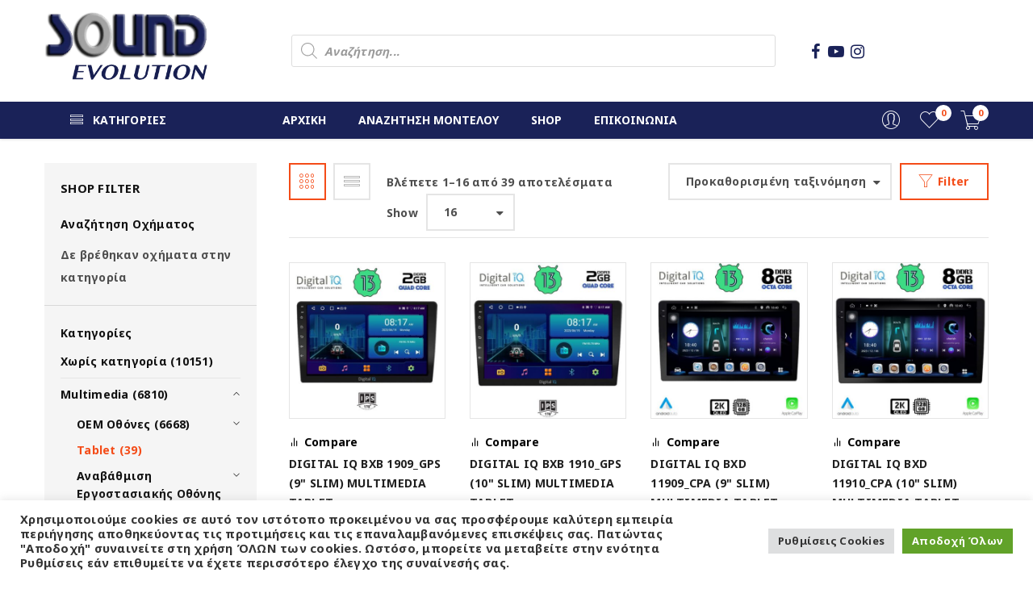

--- FILE ---
content_type: text/html; charset=UTF-8
request_url: https://sound-evolution.gr/product-category/multimedia/tablet/
body_size: 41371
content:
<!DOCTYPE html>
<html dir="ltr" lang="el" prefix="og: https://ogp.me/ns#">
<head>
		<meta charset="UTF-8" />

			<meta name="viewport" content="width=device-width, initial-scale=1.0, maximum-scale=1" />
	
	<link rel="profile" href="//gmpg.org/xfn/11" />
					<script>document.documentElement.className = document.documentElement.className + ' yes-js js_active js'</script>
			<title>Tablet - Sound-Evolution.gr - Multimedia, Car Sound, Home Sound, Συναγερμοί, Αξεσουάρ Εγκατάστασης, Φωτισμός LED - XENON, Marine Sound, Συστήματα Παρκαρίσματος</title>

		<!-- All in One SEO 4.9.3 - aioseo.com -->
	<meta name="robots" content="max-image-preview:large" />
	<meta name="google-site-verification" content="zwV_67Vymhh5HvI2R7_xMxjoy2wy5KG4ErkGkihZHwI" />
	<link rel="canonical" href="https://sound-evolution.gr/product-category/multimedia/tablet/" />
	<link rel="next" href="https://sound-evolution.gr/product-category/multimedia/tablet/page/2/" />
	<meta name="generator" content="All in One SEO (AIOSEO) 4.9.3" />
		<script type="application/ld+json" class="aioseo-schema">
			{"@context":"https:\/\/schema.org","@graph":[{"@type":"BreadcrumbList","@id":"https:\/\/sound-evolution.gr\/product-category\/multimedia\/tablet\/#breadcrumblist","itemListElement":[{"@type":"ListItem","@id":"https:\/\/sound-evolution.gr#listItem","position":1,"name":"Home","item":"https:\/\/sound-evolution.gr","nextItem":{"@type":"ListItem","@id":"https:\/\/sound-evolution.gr\/shop\/#listItem","name":"Shop"}},{"@type":"ListItem","@id":"https:\/\/sound-evolution.gr\/shop\/#listItem","position":2,"name":"Shop","item":"https:\/\/sound-evolution.gr\/shop\/","nextItem":{"@type":"ListItem","@id":"https:\/\/sound-evolution.gr\/product-category\/multimedia\/#listItem","name":"Multimedia"},"previousItem":{"@type":"ListItem","@id":"https:\/\/sound-evolution.gr#listItem","name":"Home"}},{"@type":"ListItem","@id":"https:\/\/sound-evolution.gr\/product-category\/multimedia\/#listItem","position":3,"name":"Multimedia","item":"https:\/\/sound-evolution.gr\/product-category\/multimedia\/","nextItem":{"@type":"ListItem","@id":"https:\/\/sound-evolution.gr\/product-category\/multimedia\/tablet\/#listItem","name":"Tablet"},"previousItem":{"@type":"ListItem","@id":"https:\/\/sound-evolution.gr\/shop\/#listItem","name":"Shop"}},{"@type":"ListItem","@id":"https:\/\/sound-evolution.gr\/product-category\/multimedia\/tablet\/#listItem","position":4,"name":"Tablet","previousItem":{"@type":"ListItem","@id":"https:\/\/sound-evolution.gr\/product-category\/multimedia\/#listItem","name":"Multimedia"}}]},{"@type":"CollectionPage","@id":"https:\/\/sound-evolution.gr\/product-category\/multimedia\/tablet\/#collectionpage","url":"https:\/\/sound-evolution.gr\/product-category\/multimedia\/tablet\/","name":"Tablet - Sound-Evolution.gr - Multimedia, Car Sound, Home Sound, \u03a3\u03c5\u03bd\u03b1\u03b3\u03b5\u03c1\u03bc\u03bf\u03af, \u0391\u03be\u03b5\u03c3\u03bf\u03c5\u03ac\u03c1 \u0395\u03b3\u03ba\u03b1\u03c4\u03ac\u03c3\u03c4\u03b1\u03c3\u03b7\u03c2, \u03a6\u03c9\u03c4\u03b9\u03c3\u03bc\u03cc\u03c2 LED - XENON, Marine Sound, \u03a3\u03c5\u03c3\u03c4\u03ae\u03bc\u03b1\u03c4\u03b1 \u03a0\u03b1\u03c1\u03ba\u03b1\u03c1\u03af\u03c3\u03bc\u03b1\u03c4\u03bf\u03c2","inLanguage":"el","isPartOf":{"@id":"https:\/\/sound-evolution.gr\/#website"},"breadcrumb":{"@id":"https:\/\/sound-evolution.gr\/product-category\/multimedia\/tablet\/#breadcrumblist"}},{"@type":"Organization","@id":"https:\/\/sound-evolution.gr\/#organization","name":"sound-evolution.gr","description":"Multimedia, Car Sound, Home Sound, \u03a3\u03c5\u03bd\u03b1\u03b3\u03b5\u03c1\u03bc\u03bf\u03af, \u0391\u03be\u03b5\u03c3\u03bf\u03c5\u03ac\u03c1 \u0395\u03b3\u03ba\u03b1\u03c4\u03ac\u03c3\u03c4\u03b1\u03c3\u03b7\u03c2, \u03a6\u03c9\u03c4\u03b9\u03c3\u03bc\u03cc\u03c2 LED - XENON, Marine Sound, \u03a3\u03c5\u03c3\u03c4\u03ae\u03bc\u03b1\u03c4\u03b1 \u03a0\u03b1\u03c1\u03ba\u03b1\u03c1\u03af\u03c3\u03bc\u03b1\u03c4\u03bf\u03c2","url":"https:\/\/sound-evolution.gr\/"},{"@type":"WebSite","@id":"https:\/\/sound-evolution.gr\/#website","url":"https:\/\/sound-evolution.gr\/","name":"Sound-Evolution.gr","description":"Multimedia, Car Sound, Home Sound, \u03a3\u03c5\u03bd\u03b1\u03b3\u03b5\u03c1\u03bc\u03bf\u03af, \u0391\u03be\u03b5\u03c3\u03bf\u03c5\u03ac\u03c1 \u0395\u03b3\u03ba\u03b1\u03c4\u03ac\u03c3\u03c4\u03b1\u03c3\u03b7\u03c2, \u03a6\u03c9\u03c4\u03b9\u03c3\u03bc\u03cc\u03c2 LED - XENON, Marine Sound, \u03a3\u03c5\u03c3\u03c4\u03ae\u03bc\u03b1\u03c4\u03b1 \u03a0\u03b1\u03c1\u03ba\u03b1\u03c1\u03af\u03c3\u03bc\u03b1\u03c4\u03bf\u03c2","inLanguage":"el","publisher":{"@id":"https:\/\/sound-evolution.gr\/#organization"}}]}
		</script>
		<!-- All in One SEO -->

<link rel='dns-prefetch' href='//www.googletagmanager.com' />
<link rel='dns-prefetch' href='//fonts.googleapis.com' />
<link rel='preconnect' href='https://fonts.gstatic.com' crossorigin />
<link rel="alternate" type="application/rss+xml" title="Ροή RSS &raquo; Sound-Evolution.gr - Multimedia, Car Sound, Home Sound, Συναγερμοί, Αξεσουάρ Εγκατάστασης, Φωτισμός LED - XENON, Marine Sound, Συστήματα Παρκαρίσματος" href="https://sound-evolution.gr/feed/" />
<link rel="alternate" type="application/rss+xml" title="Ροή για Sound-Evolution.gr - Multimedia, Car Sound, Home Sound, Συναγερμοί, Αξεσουάρ Εγκατάστασης, Φωτισμός LED - XENON, Marine Sound, Συστήματα Παρκαρίσματος &raquo; Tablet Κατηγορία" href="https://sound-evolution.gr/product-category/multimedia/tablet/feed/" />
<style id='wp-img-auto-sizes-contain-inline-css' type='text/css'>
img:is([sizes=auto i],[sizes^="auto," i]){contain-intrinsic-size:3000px 1500px}
/*# sourceURL=wp-img-auto-sizes-contain-inline-css */
</style>

<style id='wp-emoji-styles-inline-css' type='text/css'>

	img.wp-smiley, img.emoji {
		display: inline !important;
		border: none !important;
		box-shadow: none !important;
		height: 1em !important;
		width: 1em !important;
		margin: 0 0.07em !important;
		vertical-align: -0.1em !important;
		background: none !important;
		padding: 0 !important;
	}
/*# sourceURL=wp-emoji-styles-inline-css */
</style>
<link rel='stylesheet' id='wp-block-library-css' href='https://sound-evolution.gr/wp-includes/css/dist/block-library/style.min.css?ver=865986e5eb980c8ae76576a3570711d9' type='text/css' media='all' />
<link rel='stylesheet' id='wc-blocks-style-css' href='https://sound-evolution.gr/wp-content/plugins/woocommerce/assets/client/blocks/wc-blocks.css?ver=wc-10.4.3' type='text/css' media='all' />
<style id='global-styles-inline-css' type='text/css'>
:root{--wp--preset--aspect-ratio--square: 1;--wp--preset--aspect-ratio--4-3: 4/3;--wp--preset--aspect-ratio--3-4: 3/4;--wp--preset--aspect-ratio--3-2: 3/2;--wp--preset--aspect-ratio--2-3: 2/3;--wp--preset--aspect-ratio--16-9: 16/9;--wp--preset--aspect-ratio--9-16: 9/16;--wp--preset--color--black: #000000;--wp--preset--color--cyan-bluish-gray: #abb8c3;--wp--preset--color--white: #ffffff;--wp--preset--color--pale-pink: #f78da7;--wp--preset--color--vivid-red: #cf2e2e;--wp--preset--color--luminous-vivid-orange: #ff6900;--wp--preset--color--luminous-vivid-amber: #fcb900;--wp--preset--color--light-green-cyan: #7bdcb5;--wp--preset--color--vivid-green-cyan: #00d084;--wp--preset--color--pale-cyan-blue: #8ed1fc;--wp--preset--color--vivid-cyan-blue: #0693e3;--wp--preset--color--vivid-purple: #9b51e0;--wp--preset--gradient--vivid-cyan-blue-to-vivid-purple: linear-gradient(135deg,rgb(6,147,227) 0%,rgb(155,81,224) 100%);--wp--preset--gradient--light-green-cyan-to-vivid-green-cyan: linear-gradient(135deg,rgb(122,220,180) 0%,rgb(0,208,130) 100%);--wp--preset--gradient--luminous-vivid-amber-to-luminous-vivid-orange: linear-gradient(135deg,rgb(252,185,0) 0%,rgb(255,105,0) 100%);--wp--preset--gradient--luminous-vivid-orange-to-vivid-red: linear-gradient(135deg,rgb(255,105,0) 0%,rgb(207,46,46) 100%);--wp--preset--gradient--very-light-gray-to-cyan-bluish-gray: linear-gradient(135deg,rgb(238,238,238) 0%,rgb(169,184,195) 100%);--wp--preset--gradient--cool-to-warm-spectrum: linear-gradient(135deg,rgb(74,234,220) 0%,rgb(151,120,209) 20%,rgb(207,42,186) 40%,rgb(238,44,130) 60%,rgb(251,105,98) 80%,rgb(254,248,76) 100%);--wp--preset--gradient--blush-light-purple: linear-gradient(135deg,rgb(255,206,236) 0%,rgb(152,150,240) 100%);--wp--preset--gradient--blush-bordeaux: linear-gradient(135deg,rgb(254,205,165) 0%,rgb(254,45,45) 50%,rgb(107,0,62) 100%);--wp--preset--gradient--luminous-dusk: linear-gradient(135deg,rgb(255,203,112) 0%,rgb(199,81,192) 50%,rgb(65,88,208) 100%);--wp--preset--gradient--pale-ocean: linear-gradient(135deg,rgb(255,245,203) 0%,rgb(182,227,212) 50%,rgb(51,167,181) 100%);--wp--preset--gradient--electric-grass: linear-gradient(135deg,rgb(202,248,128) 0%,rgb(113,206,126) 100%);--wp--preset--gradient--midnight: linear-gradient(135deg,rgb(2,3,129) 0%,rgb(40,116,252) 100%);--wp--preset--font-size--small: 13px;--wp--preset--font-size--medium: 20px;--wp--preset--font-size--large: 36px;--wp--preset--font-size--x-large: 42px;--wp--preset--spacing--20: 0.44rem;--wp--preset--spacing--30: 0.67rem;--wp--preset--spacing--40: 1rem;--wp--preset--spacing--50: 1.5rem;--wp--preset--spacing--60: 2.25rem;--wp--preset--spacing--70: 3.38rem;--wp--preset--spacing--80: 5.06rem;--wp--preset--shadow--natural: 6px 6px 9px rgba(0, 0, 0, 0.2);--wp--preset--shadow--deep: 12px 12px 50px rgba(0, 0, 0, 0.4);--wp--preset--shadow--sharp: 6px 6px 0px rgba(0, 0, 0, 0.2);--wp--preset--shadow--outlined: 6px 6px 0px -3px rgb(255, 255, 255), 6px 6px rgb(0, 0, 0);--wp--preset--shadow--crisp: 6px 6px 0px rgb(0, 0, 0);}:where(.is-layout-flex){gap: 0.5em;}:where(.is-layout-grid){gap: 0.5em;}body .is-layout-flex{display: flex;}.is-layout-flex{flex-wrap: wrap;align-items: center;}.is-layout-flex > :is(*, div){margin: 0;}body .is-layout-grid{display: grid;}.is-layout-grid > :is(*, div){margin: 0;}:where(.wp-block-columns.is-layout-flex){gap: 2em;}:where(.wp-block-columns.is-layout-grid){gap: 2em;}:where(.wp-block-post-template.is-layout-flex){gap: 1.25em;}:where(.wp-block-post-template.is-layout-grid){gap: 1.25em;}.has-black-color{color: var(--wp--preset--color--black) !important;}.has-cyan-bluish-gray-color{color: var(--wp--preset--color--cyan-bluish-gray) !important;}.has-white-color{color: var(--wp--preset--color--white) !important;}.has-pale-pink-color{color: var(--wp--preset--color--pale-pink) !important;}.has-vivid-red-color{color: var(--wp--preset--color--vivid-red) !important;}.has-luminous-vivid-orange-color{color: var(--wp--preset--color--luminous-vivid-orange) !important;}.has-luminous-vivid-amber-color{color: var(--wp--preset--color--luminous-vivid-amber) !important;}.has-light-green-cyan-color{color: var(--wp--preset--color--light-green-cyan) !important;}.has-vivid-green-cyan-color{color: var(--wp--preset--color--vivid-green-cyan) !important;}.has-pale-cyan-blue-color{color: var(--wp--preset--color--pale-cyan-blue) !important;}.has-vivid-cyan-blue-color{color: var(--wp--preset--color--vivid-cyan-blue) !important;}.has-vivid-purple-color{color: var(--wp--preset--color--vivid-purple) !important;}.has-black-background-color{background-color: var(--wp--preset--color--black) !important;}.has-cyan-bluish-gray-background-color{background-color: var(--wp--preset--color--cyan-bluish-gray) !important;}.has-white-background-color{background-color: var(--wp--preset--color--white) !important;}.has-pale-pink-background-color{background-color: var(--wp--preset--color--pale-pink) !important;}.has-vivid-red-background-color{background-color: var(--wp--preset--color--vivid-red) !important;}.has-luminous-vivid-orange-background-color{background-color: var(--wp--preset--color--luminous-vivid-orange) !important;}.has-luminous-vivid-amber-background-color{background-color: var(--wp--preset--color--luminous-vivid-amber) !important;}.has-light-green-cyan-background-color{background-color: var(--wp--preset--color--light-green-cyan) !important;}.has-vivid-green-cyan-background-color{background-color: var(--wp--preset--color--vivid-green-cyan) !important;}.has-pale-cyan-blue-background-color{background-color: var(--wp--preset--color--pale-cyan-blue) !important;}.has-vivid-cyan-blue-background-color{background-color: var(--wp--preset--color--vivid-cyan-blue) !important;}.has-vivid-purple-background-color{background-color: var(--wp--preset--color--vivid-purple) !important;}.has-black-border-color{border-color: var(--wp--preset--color--black) !important;}.has-cyan-bluish-gray-border-color{border-color: var(--wp--preset--color--cyan-bluish-gray) !important;}.has-white-border-color{border-color: var(--wp--preset--color--white) !important;}.has-pale-pink-border-color{border-color: var(--wp--preset--color--pale-pink) !important;}.has-vivid-red-border-color{border-color: var(--wp--preset--color--vivid-red) !important;}.has-luminous-vivid-orange-border-color{border-color: var(--wp--preset--color--luminous-vivid-orange) !important;}.has-luminous-vivid-amber-border-color{border-color: var(--wp--preset--color--luminous-vivid-amber) !important;}.has-light-green-cyan-border-color{border-color: var(--wp--preset--color--light-green-cyan) !important;}.has-vivid-green-cyan-border-color{border-color: var(--wp--preset--color--vivid-green-cyan) !important;}.has-pale-cyan-blue-border-color{border-color: var(--wp--preset--color--pale-cyan-blue) !important;}.has-vivid-cyan-blue-border-color{border-color: var(--wp--preset--color--vivid-cyan-blue) !important;}.has-vivid-purple-border-color{border-color: var(--wp--preset--color--vivid-purple) !important;}.has-vivid-cyan-blue-to-vivid-purple-gradient-background{background: var(--wp--preset--gradient--vivid-cyan-blue-to-vivid-purple) !important;}.has-light-green-cyan-to-vivid-green-cyan-gradient-background{background: var(--wp--preset--gradient--light-green-cyan-to-vivid-green-cyan) !important;}.has-luminous-vivid-amber-to-luminous-vivid-orange-gradient-background{background: var(--wp--preset--gradient--luminous-vivid-amber-to-luminous-vivid-orange) !important;}.has-luminous-vivid-orange-to-vivid-red-gradient-background{background: var(--wp--preset--gradient--luminous-vivid-orange-to-vivid-red) !important;}.has-very-light-gray-to-cyan-bluish-gray-gradient-background{background: var(--wp--preset--gradient--very-light-gray-to-cyan-bluish-gray) !important;}.has-cool-to-warm-spectrum-gradient-background{background: var(--wp--preset--gradient--cool-to-warm-spectrum) !important;}.has-blush-light-purple-gradient-background{background: var(--wp--preset--gradient--blush-light-purple) !important;}.has-blush-bordeaux-gradient-background{background: var(--wp--preset--gradient--blush-bordeaux) !important;}.has-luminous-dusk-gradient-background{background: var(--wp--preset--gradient--luminous-dusk) !important;}.has-pale-ocean-gradient-background{background: var(--wp--preset--gradient--pale-ocean) !important;}.has-electric-grass-gradient-background{background: var(--wp--preset--gradient--electric-grass) !important;}.has-midnight-gradient-background{background: var(--wp--preset--gradient--midnight) !important;}.has-small-font-size{font-size: var(--wp--preset--font-size--small) !important;}.has-medium-font-size{font-size: var(--wp--preset--font-size--medium) !important;}.has-large-font-size{font-size: var(--wp--preset--font-size--large) !important;}.has-x-large-font-size{font-size: var(--wp--preset--font-size--x-large) !important;}
/*# sourceURL=global-styles-inline-css */
</style>

<style id='classic-theme-styles-inline-css' type='text/css'>
/*! This file is auto-generated */
.wp-block-button__link{color:#fff;background-color:#32373c;border-radius:9999px;box-shadow:none;text-decoration:none;padding:calc(.667em + 2px) calc(1.333em + 2px);font-size:1.125em}.wp-block-file__button{background:#32373c;color:#fff;text-decoration:none}
/*# sourceURL=/wp-includes/css/classic-themes.min.css */
</style>
<link rel='stylesheet' id='contact-form-7-css' href='https://sound-evolution.gr/wp-content/plugins/contact-form-7/includes/css/styles.css?ver=6.1.4' type='text/css' media='all' />
<link rel='stylesheet' id='cookie-law-info-css' href='https://sound-evolution.gr/wp-content/plugins/cookie-law-info/legacy/public/css/cookie-law-info-public.css?ver=3.3.9.1' type='text/css' media='all' />
<link rel='stylesheet' id='cookie-law-info-gdpr-css' href='https://sound-evolution.gr/wp-content/plugins/cookie-law-info/legacy/public/css/cookie-law-info-gdpr.css?ver=3.3.9.1' type='text/css' media='all' />
<link rel='stylesheet' id='js_composer_front-css' href='https://sound-evolution.gr/wp-content/plugins/js_composer/assets/css/js_composer.min.css?ver=865986e5eb980c8ae76576a3570711d9.0' type='text/css' media='all' />
<link rel='stylesheet' id='ts-shortcode-css' href='https://sound-evolution.gr/wp-content/plugins/themesky/css/shortcode.css?ver=1.1.5' type='text/css' media='all' />
<link rel='stylesheet' id='owl-carousel-css' href='https://sound-evolution.gr/wp-content/plugins/themesky/css/owl.carousel.css?ver=1.1.5' type='text/css' media='all' />
<link rel='stylesheet' id='woocommerce-layout-css' href='https://sound-evolution.gr/wp-content/plugins/woocommerce/assets/css/woocommerce-layout.css?ver=10.4.3' type='text/css' media='all' />
<link rel='stylesheet' id='woocommerce-smallscreen-css' href='https://sound-evolution.gr/wp-content/plugins/woocommerce/assets/css/woocommerce-smallscreen.css?ver=10.4.3' type='text/css' media='only screen and (max-width: 768px)' />
<link rel='stylesheet' id='woocommerce-general-css' href='https://sound-evolution.gr/wp-content/plugins/woocommerce/assets/css/woocommerce.css?ver=10.4.3' type='text/css' media='all' />
<style id='woocommerce-inline-inline-css' type='text/css'>
.woocommerce form .form-row .required { visibility: visible; }
/*# sourceURL=woocommerce-inline-inline-css */
</style>
<link rel='stylesheet' id='ymm-css' href='https://sound-evolution.gr/wp-content/plugins/ymm-search/view/frontend/web/main.css?ver=865986e5eb980c8ae76576a3570711d9' type='text/css' media='all' />
<link rel='stylesheet' id='ymm_product_restriction-css' href='https://sound-evolution.gr/wp-content/plugins/ymm-search/view/frontend/web/product/restriction.css?ver=865986e5eb980c8ae76576a3570711d9' type='text/css' media='all' />
<link rel='stylesheet' id='hint-css' href='https://sound-evolution.gr/wp-content/plugins/woo-smart-compare/assets/libs/hint/hint.min.css?ver=865986e5eb980c8ae76576a3570711d9' type='text/css' media='all' />
<link rel='stylesheet' id='perfect-scrollbar-css' href='https://sound-evolution.gr/wp-content/plugins/woo-smart-compare/assets/libs/perfect-scrollbar/css/perfect-scrollbar.min.css?ver=865986e5eb980c8ae76576a3570711d9' type='text/css' media='all' />
<link rel='stylesheet' id='perfect-scrollbar-wpc-css' href='https://sound-evolution.gr/wp-content/plugins/woo-smart-compare/assets/libs/perfect-scrollbar/css/custom-theme.css?ver=865986e5eb980c8ae76576a3570711d9' type='text/css' media='all' />
<link rel='stylesheet' id='woosc-icons-css' href='https://sound-evolution.gr/wp-content/plugins/woo-smart-compare/assets/css/icons.css?ver=6.5.3' type='text/css' media='all' />
<link rel='stylesheet' id='woosc-frontend-css' href='https://sound-evolution.gr/wp-content/plugins/woo-smart-compare/assets/css/frontend.css?ver=6.5.3' type='text/css' media='all' />
<link rel='stylesheet' id='jquery-selectBox-css' href='https://sound-evolution.gr/wp-content/plugins/yith-woocommerce-wishlist/assets/css/jquery.selectBox.css?ver=1.2.0' type='text/css' media='all' />
<link rel='stylesheet' id='woocommerce_prettyPhoto_css-css' href='//sound-evolution.gr/wp-content/plugins/woocommerce/assets/css/prettyPhoto.css?ver=3.1.6' type='text/css' media='all' />
<link rel='stylesheet' id='yith-wcwl-main-css' href='https://sound-evolution.gr/wp-content/plugins/yith-woocommerce-wishlist/assets/css/style.css?ver=4.11.0' type='text/css' media='all' />
<style id='yith-wcwl-main-inline-css' type='text/css'>
 :root { --rounded-corners-radius: 16px; --add-to-cart-rounded-corners-radius: 16px; --color-headers-background: #F4F4F4; --feedback-duration: 3s } 
 :root { --rounded-corners-radius: 16px; --add-to-cart-rounded-corners-radius: 16px; --color-headers-background: #F4F4F4; --feedback-duration: 3s } 
/*# sourceURL=yith-wcwl-main-inline-css */
</style>
<link rel='stylesheet' id='dgwt-wcas-style-css' href='https://sound-evolution.gr/wp-content/plugins/ajax-search-for-woocommerce/assets/css/style.min.css?ver=1.32.2' type='text/css' media='all' />
<link rel='stylesheet' id='zamona-reset-css' href='https://sound-evolution.gr/wp-content/themes/zamona/css/reset.css?ver=1.4.4' type='text/css' media='all' />
<style id='zamona-reset-inline-css' type='text/css'>
.products.list .short-description.list{display: inline-block !important;}.products.grid .short-description.grid{display: inline-block !important;}
/*# sourceURL=zamona-reset-inline-css */
</style>
<link rel='stylesheet' id='zamona-style-css' href='https://sound-evolution.gr/wp-content/themes/zamona/style.css?ver=1.4.4' type='text/css' media='all' />
<style id='zamona-style-inline-css' type='text/css'>
.menu-item-5484 > a > .menu-sub-label{background-color: #ef3434;}.menu-item-5484 > a > .menu-sub-label:before{border-left-color: #ef3434;border-right-color: #ef3434;}.menu-item-8853 > a > .menu-sub-label{background-color: #69ca47;}.menu-item-8853 > a > .menu-sub-label:before{border-left-color: #69ca47;border-right-color: #69ca47;}
/*# sourceURL=zamona-style-inline-css */
</style>
<link rel='stylesheet' id='zamona-child-style-css' href='https://sound-evolution.gr/wp-content/themes/zamona-child/style.css?ver=865986e5eb980c8ae76576a3570711d9' type='text/css' media='all' />
<link rel='stylesheet' id='wc-custom-add-to-cart-css' href='https://sound-evolution.gr/wp-content/plugins/woo-custom-add-to-cart-button/assets/css/wc-custom-add-to-cart.min.css?ver=1.2.6' type='text/css' media='all' />
<link rel="preload" as="style" href="https://fonts.googleapis.com/css?family=Noto%20Sans:700&#038;display=swap&#038;ver=1720596659" /><link rel="stylesheet" href="https://fonts.googleapis.com/css?family=Noto%20Sans:700&#038;display=swap&#038;ver=1720596659" media="print" onload="this.media='all'"><noscript><link rel="stylesheet" href="https://fonts.googleapis.com/css?family=Noto%20Sans:700&#038;display=swap&#038;ver=1720596659" /></noscript><link rel='stylesheet' id='font-awesome-css' href='https://sound-evolution.gr/wp-content/themes/zamona/css/font-awesome.css?ver=1.4.4' type='text/css' media='all' />
<link rel='stylesheet' id='font-pe-icon-css' href='https://sound-evolution.gr/wp-content/themes/zamona/css/pe-icon-7-stroke.min.css?ver=1.4.4' type='text/css' media='all' />
<link rel='stylesheet' id='zamona-responsive-css' href='https://sound-evolution.gr/wp-content/themes/zamona/css/responsive.css?ver=1.4.4' type='text/css' media='all' />
<link rel='stylesheet' id='prettyphoto-css' href='https://sound-evolution.gr/wp-content/plugins/js_composer/assets/lib/prettyphoto/css/prettyPhoto.min.css?ver=865986e5eb980c8ae76576a3570711d9.0' type='text/css' media='all' />
<link rel='stylesheet' id='zamona-dynamic-css-css' href='https://sound-evolution.gr/wp-content/uploads/zamonachild.css?ver=1720596659' type='text/css' media='all' />
<script type="text/template" id="tmpl-variation-template">
	<div class="woocommerce-variation-description">{{{ data.variation.variation_description }}}</div>
	<div class="woocommerce-variation-price">{{{ data.variation.price_html }}}</div>
	<div class="woocommerce-variation-availability">{{{ data.variation.availability_html }}}</div>
</script>
<script type="text/template" id="tmpl-unavailable-variation-template">
	<p role="alert">Λυπούμαστε, αυτό το προϊόν δεν είναι διαθέσιμο. Παρακαλούμε, επιλέξτε έναν διαφορετικό συνδυασμό.</p>
</script>
<script type="text/javascript" src="https://sound-evolution.gr/wp-includes/js/jquery/jquery.min.js?ver=3.7.1" id="jquery-core-js"></script>
<script type="text/javascript" src="https://sound-evolution.gr/wp-includes/js/jquery/jquery-migrate.min.js?ver=3.4.1" id="jquery-migrate-js"></script>
<script type="text/javascript" id="cookie-law-info-js-extra">
/* <![CDATA[ */
var Cli_Data = {"nn_cookie_ids":[],"cookielist":[],"non_necessary_cookies":[],"ccpaEnabled":"","ccpaRegionBased":"","ccpaBarEnabled":"","strictlyEnabled":["necessary","obligatoire"],"ccpaType":"gdpr","js_blocking":"1","custom_integration":"","triggerDomRefresh":"","secure_cookies":""};
var cli_cookiebar_settings = {"animate_speed_hide":"500","animate_speed_show":"500","background":"#FFF","border":"#b1a6a6c2","border_on":"","button_1_button_colour":"#61a229","button_1_button_hover":"#4e8221","button_1_link_colour":"#fff","button_1_as_button":"1","button_1_new_win":"","button_2_button_colour":"#333","button_2_button_hover":"#292929","button_2_link_colour":"#444","button_2_as_button":"","button_2_hidebar":"","button_3_button_colour":"#dedfe0","button_3_button_hover":"#b2b2b3","button_3_link_colour":"#333333","button_3_as_button":"1","button_3_new_win":"","button_4_button_colour":"#dedfe0","button_4_button_hover":"#b2b2b3","button_4_link_colour":"#333333","button_4_as_button":"1","button_7_button_colour":"#61a229","button_7_button_hover":"#4e8221","button_7_link_colour":"#fff","button_7_as_button":"1","button_7_new_win":"","font_family":"inherit","header_fix":"","notify_animate_hide":"1","notify_animate_show":"","notify_div_id":"#cookie-law-info-bar","notify_position_horizontal":"right","notify_position_vertical":"bottom","scroll_close":"","scroll_close_reload":"","accept_close_reload":"","reject_close_reload":"","showagain_tab":"1","showagain_background":"#fff","showagain_border":"#000","showagain_div_id":"#cookie-law-info-again","showagain_x_position":"100px","text":"#333333","show_once_yn":"","show_once":"10000","logging_on":"","as_popup":"","popup_overlay":"1","bar_heading_text":"","cookie_bar_as":"banner","popup_showagain_position":"bottom-right","widget_position":"left"};
var log_object = {"ajax_url":"https://sound-evolution.gr/wp-admin/admin-ajax.php"};
//# sourceURL=cookie-law-info-js-extra
/* ]]> */
</script>
<script type="text/javascript" src="https://sound-evolution.gr/wp-content/plugins/cookie-law-info/legacy/public/js/cookie-law-info-public.js?ver=3.3.9.1" id="cookie-law-info-js"></script>
<script type="text/javascript" src="https://sound-evolution.gr/wp-content/plugins/woocommerce/assets/js/jquery-blockui/jquery.blockUI.min.js?ver=2.7.0-wc.10.4.3" id="wc-jquery-blockui-js" data-wp-strategy="defer"></script>
<script type="text/javascript" id="wc-add-to-cart-js-extra">
/* <![CDATA[ */
var wc_add_to_cart_params = {"ajax_url":"/wp-admin/admin-ajax.php","wc_ajax_url":"/?wc-ajax=%%endpoint%%","i18n_view_cart":"\u039a\u03b1\u03bb\u03ac\u03b8\u03b9","cart_url":"https://sound-evolution.gr/cart/","is_cart":"","cart_redirect_after_add":"no"};
//# sourceURL=wc-add-to-cart-js-extra
/* ]]> */
</script>
<script type="text/javascript" src="https://sound-evolution.gr/wp-content/plugins/woocommerce/assets/js/frontend/add-to-cart.min.js?ver=10.4.3" id="wc-add-to-cart-js" data-wp-strategy="defer"></script>
<script type="text/javascript" src="https://sound-evolution.gr/wp-content/plugins/woocommerce/assets/js/js-cookie/js.cookie.min.js?ver=2.1.4-wc.10.4.3" id="wc-js-cookie-js" defer="defer" data-wp-strategy="defer"></script>
<script type="text/javascript" id="woocommerce-js-extra">
/* <![CDATA[ */
var woocommerce_params = {"ajax_url":"/wp-admin/admin-ajax.php","wc_ajax_url":"/?wc-ajax=%%endpoint%%","i18n_password_show":"\u0395\u03bc\u03c6\u03ac\u03bd\u03b9\u03c3\u03b7 \u03c3\u03c5\u03bd\u03b8\u03b7\u03bc\u03b1\u03c4\u03b9\u03ba\u03bf\u03cd","i18n_password_hide":"\u0391\u03c0\u03cc\u03ba\u03c1\u03c5\u03c8\u03b7 \u03c3\u03c5\u03bd\u03b8\u03b7\u03bc\u03b1\u03c4\u03b9\u03ba\u03bf\u03cd"};
//# sourceURL=woocommerce-js-extra
/* ]]> */
</script>
<script type="text/javascript" src="https://sound-evolution.gr/wp-content/plugins/woocommerce/assets/js/frontend/woocommerce.min.js?ver=10.4.3" id="woocommerce-js" defer="defer" data-wp-strategy="defer"></script>
<script type="text/javascript" src="https://sound-evolution.gr/wp-includes/js/jquery/ui/core.min.js?ver=1.13.3" id="jquery-ui-core-js"></script>
<script type="text/javascript" src="https://sound-evolution.gr/wp-content/plugins/woocommerce/assets/js/jquery-cookie/jquery.cookie.min.js?ver=1.4.1-wc.10.4.3" id="wc-jquery-cookie-js" data-wp-strategy="defer"></script>
<script type="text/javascript" src="https://sound-evolution.gr/wp-content/plugins/ymm-search/view/frontend/web/main.js?ver=865986e5eb980c8ae76576a3570711d9" id="ymm-js"></script>
<script type="text/javascript" src="https://sound-evolution.gr/wp-content/plugins/js_composer/assets/js/vendors/woocommerce-add-to-cart.js?ver=865986e5eb980c8ae76576a3570711d9.0" id="vc_woocommerce-add-to-cart-js-js"></script>

<!-- Google tag (gtag.js) snippet added by Site Kit -->
<!-- Google Analytics snippet added by Site Kit -->
<script type="text/javascript" src="https://www.googletagmanager.com/gtag/js?id=G-YTDY8YGDJT" id="google_gtagjs-js" async></script>
<script type="text/javascript" id="google_gtagjs-js-after">
/* <![CDATA[ */
window.dataLayer = window.dataLayer || [];function gtag(){dataLayer.push(arguments);}
gtag("set","linker",{"domains":["sound-evolution.gr"]});
gtag("js", new Date());
gtag("set", "developer_id.dZTNiMT", true);
gtag("config", "G-YTDY8YGDJT");
//# sourceURL=google_gtagjs-js-after
/* ]]> */
</script>
<script type="text/javascript" id="wc-cart-fragments-js-extra">
/* <![CDATA[ */
var wc_cart_fragments_params = {"ajax_url":"/wp-admin/admin-ajax.php","wc_ajax_url":"/?wc-ajax=%%endpoint%%","cart_hash_key":"wc_cart_hash_29624cdb98336836ad3cefd41be2c067","fragment_name":"wc_fragments_29624cdb98336836ad3cefd41be2c067","request_timeout":"5000"};
//# sourceURL=wc-cart-fragments-js-extra
/* ]]> */
</script>
<script type="text/javascript" src="https://sound-evolution.gr/wp-content/plugins/woocommerce/assets/js/frontend/cart-fragments.min.js?ver=10.4.3" id="wc-cart-fragments-js" defer="defer" data-wp-strategy="defer"></script>
<script type="text/javascript" src="https://sound-evolution.gr/wp-includes/js/underscore.min.js?ver=1.13.7" id="underscore-js"></script>
<script type="text/javascript" id="wp-util-js-extra">
/* <![CDATA[ */
var _wpUtilSettings = {"ajax":{"url":"/wp-admin/admin-ajax.php"}};
//# sourceURL=wp-util-js-extra
/* ]]> */
</script>
<script type="text/javascript" src="https://sound-evolution.gr/wp-includes/js/wp-util.min.js?ver=865986e5eb980c8ae76576a3570711d9" id="wp-util-js"></script>
<script type="text/javascript" id="wc-add-to-cart-variation-js-extra">
/* <![CDATA[ */
var wc_add_to_cart_variation_params = {"wc_ajax_url":"/?wc-ajax=%%endpoint%%","i18n_no_matching_variations_text":"\u039b\u03c5\u03c0\u03bf\u03cd\u03bc\u03b1\u03c3\u03c4\u03b5, \u03ba\u03b1\u03bd\u03ad\u03bd\u03b1 \u03c0\u03c1\u03bf\u03ca\u03cc\u03bd \u03b4\u03b5\u03bd \u03c4\u03b1\u03af\u03c1\u03b9\u03b1\u03be\u03b5 \u03bc\u03b5 \u03c4\u03b7\u03bd \u03b5\u03c0\u03b9\u03bb\u03bf\u03b3\u03ae \u03c3\u03b1\u03c2. \u03a0\u03b1\u03c1\u03b1\u03ba\u03b1\u03bb\u03bf\u03cd\u03bc\u03b5, \u03b5\u03c0\u03b9\u03bb\u03ad\u03be\u03c4\u03b5 \u03ad\u03bd\u03b1\u03bd \u03b4\u03b9\u03b1\u03c6\u03bf\u03c1\u03b5\u03c4\u03b9\u03ba\u03cc \u03c3\u03c5\u03bd\u03b4\u03c5\u03b1\u03c3\u03bc\u03cc.","i18n_make_a_selection_text":"\u03a0\u03b1\u03c1\u03b1\u03ba\u03b1\u03bb\u03bf\u03cd\u03bc\u03b5, \u03b5\u03c0\u03b9\u03bb\u03ad\u03be\u03c4\u03b5 \u03ba\u03ac\u03c0\u03bf\u03b9\u03b5\u03c2 \u03b5\u03c0\u03b9\u03bb\u03bf\u03b3\u03ad\u03c2 \u03c0\u03c1\u03bf\u03ca\u03cc\u03bd\u03c4\u03bf\u03c2 \u03c0\u03c1\u03b9\u03bd \u03c0\u03c1\u03bf\u03c3\u03b8\u03ad\u03c3\u03b5\u03c4\u03b5 \u03b1\u03c5\u03c4\u03cc \u03c4\u03bf \u03c0\u03c1\u03bf\u03ca\u03cc\u03bd \u03c3\u03c4\u03bf \u03ba\u03b1\u03bb\u03ac\u03b8\u03b9 \u03c3\u03b1\u03c2.","i18n_unavailable_text":"\u039b\u03c5\u03c0\u03bf\u03cd\u03bc\u03b1\u03c3\u03c4\u03b5, \u03b1\u03c5\u03c4\u03cc \u03c4\u03bf \u03c0\u03c1\u03bf\u03ca\u03cc\u03bd \u03b4\u03b5\u03bd \u03b5\u03af\u03bd\u03b1\u03b9 \u03b4\u03b9\u03b1\u03b8\u03ad\u03c3\u03b9\u03bc\u03bf. \u03a0\u03b1\u03c1\u03b1\u03ba\u03b1\u03bb\u03bf\u03cd\u03bc\u03b5, \u03b5\u03c0\u03b9\u03bb\u03ad\u03be\u03c4\u03b5 \u03ad\u03bd\u03b1\u03bd \u03b4\u03b9\u03b1\u03c6\u03bf\u03c1\u03b5\u03c4\u03b9\u03ba\u03cc \u03c3\u03c5\u03bd\u03b4\u03c5\u03b1\u03c3\u03bc\u03cc.","i18n_reset_alert_text":"Your selection has been reset. Please select some product options before adding this product to your cart."};
//# sourceURL=wc-add-to-cart-variation-js-extra
/* ]]> */
</script>
<script type="text/javascript" src="https://sound-evolution.gr/wp-content/plugins/woocommerce/assets/js/frontend/add-to-cart-variation.min.js?ver=10.4.3" id="wc-add-to-cart-variation-js" defer="defer" data-wp-strategy="defer"></script>
<link rel="https://api.w.org/" href="https://sound-evolution.gr/wp-json/" /><link rel="alternate" title="JSON" type="application/json" href="https://sound-evolution.gr/wp-json/wp/v2/product_cat/145" /><link rel="EditURI" type="application/rsd+xml" title="RSD" href="https://sound-evolution.gr/xmlrpc.php?rsd" />
<meta name="generator" content="Redux 4.5.10" /><meta name="generator" content="Site Kit by Google 1.170.0" /><style type="text/css" data-type="vc_shortcodes-custom-css">.vc_custom_1547536810399{padding-top: 15px !important;padding-bottom: 15px !important;background-color: #f44c18 !important;}.vc_custom_1547453344690{padding-top: 50px !important;padding-bottom: 30px !important;background-color: #ffffff !important;}.vc_custom_1551068160343{padding-top: 70px !important;padding-bottom: 20px !important;}.vc_custom_1547536794815{padding-top: 10px !important;padding-bottom: 10px !important;}.vc_custom_1547536799622{padding-top: 10px !important;padding-bottom: 10px !important;}.vc_custom_1547536804334{padding-top: 10px !important;padding-bottom: 10px !important;}.vc_custom_1547536353158{margin-bottom: 40px !important;}.vc_custom_1547455276946{margin-bottom: 20px !important;}.vc_custom_1547455281898{margin-bottom: 20px !important;}.vc_custom_1547455286098{margin-bottom: 20px !important;}.vc_custom_1547536810399{padding-top: 15px !important;padding-bottom: 15px !important;background-color: #f44c18 !important;}.vc_custom_1657810677291{padding-top: 70px !important;padding-bottom: 20px !important;}.vc_custom_1547536794815{padding-top: 10px !important;padding-bottom: 10px !important;}.vc_custom_1547536799622{padding-top: 10px !important;padding-bottom: 10px !important;}.vc_custom_1547536804334{padding-top: 10px !important;padding-bottom: 10px !important;}.vc_custom_1547536353158{margin-bottom: 40px !important;}.vc_custom_1547455276946{margin-bottom: 20px !important;}.vc_custom_1547455281898{margin-bottom: 20px !important;}.vc_custom_1547455286098{margin-bottom: 20px !important;}.vc_custom_1541565151456{margin-bottom: 0px !important;padding-top: 15px !important;padding-bottom: 15px !important;}.vc_custom_1657005777388{margin-bottom: 0px !important;}</style>		<style>
			.dgwt-wcas-ico-magnifier,.dgwt-wcas-ico-magnifier-handler{max-width:20px}.dgwt-wcas-search-wrapp{max-width:600px}		</style>
			<noscript><style>.woocommerce-product-gallery{ opacity: 1 !important; }</style></noscript>
	<meta name="generator" content="Powered by WPBakery Page Builder - drag and drop page builder for WordPress."/>
<meta name="generator" content="Powered by Slider Revolution 6.5.22 - responsive, Mobile-Friendly Slider Plugin for WordPress with comfortable drag and drop interface." />
<link rel="icon" href="https://sound-evolution.gr/wp-content/uploads/2022/07/favicon-46x46.png" sizes="32x32" />
<link rel="icon" href="https://sound-evolution.gr/wp-content/uploads/2022/07/favicon.png" sizes="192x192" />
<link rel="apple-touch-icon" href="https://sound-evolution.gr/wp-content/uploads/2022/07/favicon.png" />
<meta name="msapplication-TileImage" content="https://sound-evolution.gr/wp-content/uploads/2022/07/favicon.png" />
<script>function setREVStartSize(e){
			//window.requestAnimationFrame(function() {
				window.RSIW = window.RSIW===undefined ? window.innerWidth : window.RSIW;
				window.RSIH = window.RSIH===undefined ? window.innerHeight : window.RSIH;
				try {
					var pw = document.getElementById(e.c).parentNode.offsetWidth,
						newh;
					pw = pw===0 || isNaN(pw) || (e.l=="fullwidth" || e.layout=="fullwidth") ? window.RSIW : pw;
					e.tabw = e.tabw===undefined ? 0 : parseInt(e.tabw);
					e.thumbw = e.thumbw===undefined ? 0 : parseInt(e.thumbw);
					e.tabh = e.tabh===undefined ? 0 : parseInt(e.tabh);
					e.thumbh = e.thumbh===undefined ? 0 : parseInt(e.thumbh);
					e.tabhide = e.tabhide===undefined ? 0 : parseInt(e.tabhide);
					e.thumbhide = e.thumbhide===undefined ? 0 : parseInt(e.thumbhide);
					e.mh = e.mh===undefined || e.mh=="" || e.mh==="auto" ? 0 : parseInt(e.mh,0);
					if(e.layout==="fullscreen" || e.l==="fullscreen")
						newh = Math.max(e.mh,window.RSIH);
					else{
						e.gw = Array.isArray(e.gw) ? e.gw : [e.gw];
						for (var i in e.rl) if (e.gw[i]===undefined || e.gw[i]===0) e.gw[i] = e.gw[i-1];
						e.gh = e.el===undefined || e.el==="" || (Array.isArray(e.el) && e.el.length==0)? e.gh : e.el;
						e.gh = Array.isArray(e.gh) ? e.gh : [e.gh];
						for (var i in e.rl) if (e.gh[i]===undefined || e.gh[i]===0) e.gh[i] = e.gh[i-1];
											
						var nl = new Array(e.rl.length),
							ix = 0,
							sl;
						e.tabw = e.tabhide>=pw ? 0 : e.tabw;
						e.thumbw = e.thumbhide>=pw ? 0 : e.thumbw;
						e.tabh = e.tabhide>=pw ? 0 : e.tabh;
						e.thumbh = e.thumbhide>=pw ? 0 : e.thumbh;
						for (var i in e.rl) nl[i] = e.rl[i]<window.RSIW ? 0 : e.rl[i];
						sl = nl[0];
						for (var i in nl) if (sl>nl[i] && nl[i]>0) { sl = nl[i]; ix=i;}
						var m = pw>(e.gw[ix]+e.tabw+e.thumbw) ? 1 : (pw-(e.tabw+e.thumbw)) / (e.gw[ix]);
						newh =  (e.gh[ix] * m) + (e.tabh + e.thumbh);
					}
					var el = document.getElementById(e.c);
					if (el!==null && el) el.style.height = newh+"px";
					el = document.getElementById(e.c+"_wrapper");
					if (el!==null && el) {
						el.style.height = newh+"px";
						el.style.display = "block";
					}
				} catch(e){
					console.log("Failure at Presize of Slider:" + e)
				}
			//});
		  };</script>
		<style type="text/css" id="wp-custom-css">
			.entry-meta-top	{
	display: none;
}

.ts-tiny-cart-wrapper .total > span.total-title, .widget_shopping_cart .total-title	{
	text-transform: capitalize;
}

.woocommerce-cart .cart-collaterals .cart_totals > h2	{
	text-transform: capitalize;
}

.woocommerce .cart_totals a.checkout-button.button, .woocommerce a.button-special.button, a.button-special.button, .woocommerce #payment #place_order	{
	text-transform: none;
}

.wc-proceed-to-checkout a.continue-shopping.button	{
	text-transform: none;
}

.woocommerce .checkout #order_review table .product-name	{
	text-transform: capitalize;
}

.woocommerce .checkout #order_review table .product-total, .woocommerce .checkout #order_review table tfoot td	{
	text-transform: capitalize;
}

#customer_login h2, .woocommerce-account div.woocommerce > h2, .account-content h2, .woocommerce-MyAccount-content > h2, .woocommerce-customer-details > h2, .woocommerce-order-details > h2, .woocommerce-billing-fields > h3, .woocommerce-additional-fields > h3, header.woocommerce-Address-title > h3, .woocommerce div.wishlist-title h2	{
	text-transform: capitalize;
}

#order_review_heading	{
	text-transform: capitalize;
}

.breadcrumb-title-wrapper .breadcrumb-title h1	{
	text-transform: capitalize;
}

.woocommerce-checkout .checkout #ship-to-different-address label	{
	text-transform: capitalize;
}

.horizontal-icon-circle a.feature-icon, .woocommerce .checkout-login-coupon-wrapper .woocommerce-info, .woocommerce .button.button-secondary:hover, .button.button-secondary:hover, .woocommerce .button.button-secondary-2, .button.button-secondary-2, .woocommerce .cart_totals .continue-shopping, .woocommerce .style-horizontal .subscribe-email .button:hover, .style-horizontal:not(.button-icon) .subscribe-email .button:hover, .portfolio-inner .icon-group a {
	text-transform: capitalize;
}

.woocommerce table.cart td.actions .coupon .button {
	text-transform: capitalize;
}

a.button, button, input[type^="submit"], .woocommerce a.button, .woocommerce button.button, .woocommerce input.button, .woocommerce a.button.alt, .woocommerce button.button.alt, .woocommerce input.button.alt, .woocommerce a.button.disabled, .woocommerce a.button:disabled, .woocommerce a.button:disabled[disabled], .woocommerce button.button.disabled, .woocommerce button.button:disabled, .woocommerce button.button:disabled[disabled], .woocommerce input.button.disabled, .woocommerce input.button:disabled, .woocommerce input.button:disabled[disabled], .woocommerce #respond input#submit, .shopping-cart p.buttons a, .woocommerce .widget_price_filter .price_slider_amount .button, .woocommerce-page .widget_price_filter .price_slider_amount .button, body .yith-woocompare-widget a.compare, input[type="submit"].dokan-btn, a.dokan-btn, .dokan-btn, .woocommerce .wishlist_table .product-add-to-cart a, .woocommerce-account .woocommerce-MyAccount-navigation li a, .ts-portfolio-wrapper .filter-bar li, #tribe-events .tribe-events-button, #tribe_events_filters_wrapper input[type=submit], .tribe-events-button, .tribe-events-button.tribe-inactive, #tribe-events-footer ~ a.tribe-events-ical.tribe-events-button, #ts-search-sidebar .ts-search-result-container .view-all-wrapper a {
	text-transform: capitalize;
}

table thead th {
	text-transform: capitalize;
}

.product-per-page-form	{
	float: left;
}

header .header-bottom, .header-v7 .header-content	{
	background-color: #1a2258;
}

.ts-vertical-menu	{
	background-color: #1a2258;
}

.vc_custom_1547536810399	{
	background-color: #1a2258 !important;
}

.woocommerce .site-content div.product .woocommerce-tabs ul.tabs li>a	{
	text-transform: capitalize;
}

.grecaptcha-badge { 
    visibility: hidden;
}
		</style>
		<noscript><style> .wpb_animate_when_almost_visible { opacity: 1; }</style></noscript><link rel='stylesheet' id='redux-custom-fonts-css' href='//sound-evolution.gr/wp-content/uploads/redux/custom-fonts/fonts.css?ver=1674182232' type='text/css' media='all' />
<link rel='stylesheet' id='cookie-law-info-table-css' href='https://sound-evolution.gr/wp-content/plugins/cookie-law-info/legacy/public/css/cookie-law-info-table.css?ver=3.3.9.1' type='text/css' media='all' />
<link rel='stylesheet' id='rs-plugin-settings-css' href='https://sound-evolution.gr/wp-content/plugins/revslider/public/assets/css/rs6.css?ver=6.5.22' type='text/css' media='all' />
<style id='rs-plugin-settings-inline-css' type='text/css'>
#rs-demo-id {}
/*# sourceURL=rs-plugin-settings-inline-css */
</style>
</head>
<body data-rsssl=1 class="archive tax-product_cat term-tablet term-145 wp-theme-zamona wp-child-theme-zamona-child theme-zamona woocommerce woocommerce-page woocommerce-no-js wide header-v9 nav-default product-label-rectangle product-style-2 no-compare ts_desktop wpb-js-composer js-comp-ver-6.9.0 vc_responsive image-border">

<div id="page" class="hfeed site">

			<!-- Page Slider -->
				
				
		<div class="mobile-menu-wrapper ts-menu show-social">
			<div class="menu-main-mobile">
				<div class="mobile-menu-header">
					<span class="ic-mobile-menu-close-button"></span>
				</div>
				
				<nav class="mobile-menu"><ul id="menu-menu-mini-main-2" class="menu"><li id="menu-item-13814" class="menu-item menu-item-type-post_type menu-item-object-page menu-item-home menu-item-13814 ts-normal-menu">
	<a href="https://sound-evolution.gr/"><span class="menu-label">ΑΡΧΙΚΗ</span></a></li>
<li id="menu-item-34399" class="menu-item menu-item-type-custom menu-item-object-custom menu-item-34399 ts-normal-menu">
	<a href="https://sound-evolution.gr/%ce%b1%ce%bd%ce%b1%ce%b6%ce%b7%cf%84%ce%b7%cf%83%ce%b7-%ce%bc%ce%bf%ce%bd%cf%84%ce%b5%ce%bb%ce%bf%cf%85/"><span class="menu-label">ΑΝΑΖΗΤΗΣΗ ΜΟΝΤΕΛΟΥ</span></a></li>
<li id="menu-item-13654" class="menu-item menu-item-type-post_type menu-item-object-page menu-item-13654 ts-normal-menu">
	<a href="https://sound-evolution.gr/shop/"><span class="menu-label">Shop</span></a></li>
<li id="menu-item-34297" class="menu-item menu-item-type-post_type menu-item-object-page menu-item-34297 ts-normal-menu">
	<a href="https://sound-evolution.gr/%ce%b5%cf%80%ce%b9%ce%ba%ce%bf%ce%b9%ce%bd%cf%89%ce%bd%ce%b9%ce%b1/"><span class="menu-label">ΕΠΙΚΟΙΝΩΝΙΑ</span></a></li>
</ul></nav>			</div>
			
			<div class="ts-header-social-icons">
	<span>Follow:</span>
	<ul>
			
				<li class="facebook">
			<a href="https://www.facebook.com/soundevolution.gr/" target="_blank"><i class="fa fa-facebook"></i></a>
		</li>
		
				
				<li class="youtube">
			<a href="https://www.youtube.com/channel/UCsH6fSCVhjR2TPhWCHl9gPw" target="_blank"><i class="fa fa-youtube-play"></i></a>
		</li>
				
				<li class="instagram">
			<a href="https://www.instagram.com/soundevolution.gr/" target="_blank"><i class="fa fa-instagram"></i></a>
		</li>
				
				
		
	</ul>
</div>			
		</div>
		
		<!-- Shopping Cart Floating Sidebar -->
				
		<header class="ts-header has-sticky">
	<div class="header-container">
		<div class="header-template show-cart show-wishlist show-search show-vertical-menu">

			
			<div class="header-sticky">
				<div class="header-middle">
					<div class="container">

						<div class="logo-wrapper logo-small logo-phone-center">

							
									<div class="logo">
			<a href="https://sound-evolution.gr/">
			<!-- Main logo -->
							<img src="https://sound-evolution.gr/wp-content/uploads/2022/06/sound-evolution_logo.png.webp" alt="Sound-Evolution.gr" title="Sound-Evolution.gr" class="normal-logo" />
						
			<!-- Main logo on mobile -->
							<img src="https://sound-evolution.gr/wp-content/uploads/2022/06/sound-evolution_logo.png.webp" alt="Sound-Evolution.gr" title="Sound-Evolution.gr" class="mobile-logo" />
						
			<!-- Sticky logo -->
							<img src="https://sound-evolution.gr/wp-content/uploads/2022/06/sound-evolution_logo.png.webp" alt="Sound-Evolution.gr" title="Sound-Evolution.gr" class="sticky-logo" />
						
			<!-- Logo Text -->
						</a>
		</div>
		
						</div>

												<div class="search-wrapper">
							                            <div  class="dgwt-wcas-search-wrapp dgwt-wcas-no-submit woocommerce dgwt-wcas-style-solaris js-dgwt-wcas-layout-classic dgwt-wcas-layout-classic js-dgwt-wcas-mobile-overlay-enabled">
		<form class="dgwt-wcas-search-form" role="search" action="https://sound-evolution.gr/" method="get">
		<div class="dgwt-wcas-sf-wrapp">
							<svg
					class="dgwt-wcas-ico-magnifier" xmlns="http://www.w3.org/2000/svg"
					xmlns:xlink="http://www.w3.org/1999/xlink" x="0px" y="0px"
					viewBox="0 0 51.539 51.361" xml:space="preserve">
					<path 						d="M51.539,49.356L37.247,35.065c3.273-3.74,5.272-8.623,5.272-13.983c0-11.742-9.518-21.26-21.26-21.26 S0,9.339,0,21.082s9.518,21.26,21.26,21.26c5.361,0,10.244-1.999,13.983-5.272l14.292,14.292L51.539,49.356z M2.835,21.082 c0-10.176,8.249-18.425,18.425-18.425s18.425,8.249,18.425,18.425S31.436,39.507,21.26,39.507S2.835,31.258,2.835,21.082z"/>
				</svg>
							<label class="screen-reader-text"
				for="dgwt-wcas-search-input-1">
				Products search			</label>

			<input
				id="dgwt-wcas-search-input-1"
				type="search"
				class="dgwt-wcas-search-input"
				name="s"
				value=""
				placeholder="Αναζήτηση..."
				autocomplete="off"
							/>
			<div class="dgwt-wcas-preloader"></div>

			<div class="dgwt-wcas-voice-search"></div>

			
			<input type="hidden" name="post_type" value="product"/>
			<input type="hidden" name="dgwt_wcas" value="1"/>

			
					</div>
	</form>
</div>
						</div>
						
                        <div class="ts-header-social-icons">
                            <ul>

                                <li class="facebook">
                                    <a href="https://www.facebook.com/soundevolution.gr/" target="_blank"><i class="fa fa-facebook"></i></a>
                                </li>


                                <li class="youtube">
                                    <a href="https://www.youtube.com/channel/UCsH6fSCVhjR2TPhWCHl9gPw" target="_blank"><i class="fa fa-youtube-play"></i></a>
                                </li>

                                <li class="instagram">
                                    <a href="https://www.instagram.com/soundevolution.gr/" target="_blank"><i class="fa fa-instagram"></i></a>
                                </li>



                            </ul>
                        </div>

					</div>
				</div>
				<div class="header-bottom">
					<div class="container">
						<div class="menu-wrapper">
							<div class="ts-menu">
																<div class="ts-vertical-menu">
									<div class="vertical-menu-wrapper">
										<div class="vertical-menu-heading">ΚΑΤΗΓΟΡΙΕΣ</div>
										<nav class="vertical-menu pc-menu ts-mega-menu-wrapper"><ul id="menu-%ce%ba%ce%b1%cf%84%ce%b7%ce%b3%ce%bf%cf%81%ce%b9%ce%b5%cf%83" class="menu"><li id="menu-item-34218" class="menu-item menu-item-type-taxonomy menu-item-object-product_cat current-product_cat-ancestor menu-item-34218 hide ts-megamenu ts-megamenu-columns--1 ts-megamenu-fullwidth ts-megamenu-fullwidth-stretch parent">
	<a href="https://sound-evolution.gr/product-category/multimedia/"><span class="menu-label">Multimedia</span></a><span class="ts-menu-drop-icon"></span>
<ul class="sub-menu">
<li><div class="ts-megamenu-widgets-container ts-megamenu-container"><ul><li id="nav_menu-1" class="widget widget_nav_menu"><div class="menu-multimedia-container"><ul id="menu-multimedia" class="menu"><li id="menu-item-34225" class="menu-item menu-item-type-taxonomy menu-item-object-product_cat menu-item-34225"><a href="https://sound-evolution.gr/product-category/multimedia/oem-%ce%bf%ce%b8%cf%8c%ce%bd%ce%b5%cf%82/">OEM Οθόνες</a></li>
<li id="menu-item-34226" class="menu-item menu-item-type-taxonomy menu-item-object-product_cat current-menu-item menu-item-34226"><a href="https://sound-evolution.gr/product-category/multimedia/tablet/" aria-current="page">Tablet</a></li>
<li id="menu-item-34229" class="menu-item menu-item-type-taxonomy menu-item-object-product_cat menu-item-34229"><a href="https://sound-evolution.gr/product-category/multimedia/2-din/">2-DIN</a></li>
<li id="menu-item-34228" class="menu-item menu-item-type-taxonomy menu-item-object-product_cat menu-item-34228"><a href="https://sound-evolution.gr/product-category/multimedia/1-din/">1-DIN</a></li>
<li id="menu-item-34227" class="menu-item menu-item-type-taxonomy menu-item-object-product_cat menu-item-34227"><a href="https://sound-evolution.gr/product-category/multimedia/%ce%b1%ce%bd%ce%b1%ce%b2%ce%ac%ce%b8%ce%bc%ce%b9%cf%83%ce%b7-%ce%b5%cf%81%ce%b3%ce%bf%cf%83%cf%84%ce%b1%cf%83%ce%b9%ce%b1%ce%ba%ce%ae%cf%82-%ce%bf%ce%b8%cf%8c%ce%bd%ce%b7%cf%82/">Αναβάθμιση Εργοστασιακής Οθόνης</a></li>
<li id="menu-item-52854" class="menu-item menu-item-type-taxonomy menu-item-object-product_cat menu-item-52854"><a href="https://sound-evolution.gr/product-category/multimedia/%ce%b1%ce%be%ce%b5%cf%83%ce%bf%cf%85%ce%ac%cf%81-multimedia/">Αξεσουάρ Multimedia</a></li>
</ul></div></li>
<li id="nav_menu-17" class="widget widget_nav_menu"><div class="menu-multimedia-%ce%b4%ce%b5%cf%8d%cf%84%ce%b5%cf%81%ce%b7-%cf%83%cf%84%ce%ae%ce%bb%ce%b7-container"><ul id="menu-multimedia-%ce%b4%ce%b5%cf%8d%cf%84%ce%b5%cf%81%ce%b7-%cf%83%cf%84%ce%ae%ce%bb%ce%b7" class="menu"><li id="menu-item-52853" class="menu-item menu-item-type-taxonomy menu-item-object-product_cat menu-item-52853"><a href="https://sound-evolution.gr/product-category/multimedia/%ce%bf%ce%b8%cf%8c%ce%bd%ce%b5%cf%82-%cf%80%cf%81%ce%bf%cf%83%ce%ba%ce%b5%cf%86%ce%ac%ce%bb%cf%89%ce%bd-%ce%bf%cf%81%ce%bf%cf%86%ce%ae%cf%82-%ce%bc%cf%8c%ce%bd%ce%b9%cf%84%ce%bf/">Οθόνες Προσκεφάλων – Οροφής – Μόνιτορ</a></li>
<li id="menu-item-34501" class="menu-item menu-item-type-taxonomy menu-item-object-product_cat menu-item-34501"><a href="https://sound-evolution.gr/product-category/multimedia/carplay-android-auto/">CarPlay &amp; Android Auto</a></li>
<li id="menu-item-34502" class="menu-item menu-item-type-taxonomy menu-item-object-product_cat menu-item-has-children menu-item-34502"><a href="https://sound-evolution.gr/product-category/multimedia/%ce%ba%ce%ac%ce%bc%ce%b5%cf%81%ce%b5%cf%82/">ΚΑΜΕΡΕΣ</a>
<ul class="sub-menu">
	<li id="menu-item-34507" class="menu-item menu-item-type-taxonomy menu-item-object-product_cat menu-item-34507"><a href="https://sound-evolution.gr/product-category/multimedia/%ce%ba%ce%ac%ce%bc%ce%b5%cf%81%ce%b5%cf%82/%ce%ba%ce%ac%ce%bc%ce%b5%cf%81%ce%b5%cf%82-oem/">ΚΑΜΕΡΕΣ OEM</a></li>
	<li id="menu-item-34508" class="menu-item menu-item-type-taxonomy menu-item-object-product_cat menu-item-34508"><a href="https://sound-evolution.gr/product-category/multimedia/%ce%ba%ce%ac%ce%bc%ce%b5%cf%81%ce%b5%cf%82/%ce%ba%ce%ac%ce%bc%ce%b5%cf%81%ce%b5%cf%82-universal/">ΚΑΜΕΡΕΣ UNIVERSAL</a></li>
	<li id="menu-item-34506" class="menu-item menu-item-type-taxonomy menu-item-object-product_cat menu-item-34506"><a href="https://sound-evolution.gr/product-category/multimedia/%ce%ba%ce%ac%ce%bc%ce%b5%cf%81%ce%b5%cf%82/camera-me-dvr/">ΚΑΜΕΡΕΣ ME DVR</a></li>
</ul>
</li>
<li id="menu-item-34505" class="menu-item menu-item-type-taxonomy menu-item-object-product_cat menu-item-has-children menu-item-34505"><a href="https://sound-evolution.gr/product-category/multimedia/tv-tuners-dab-tuners/">TV TUNERS &#8211; DAB TUNERS</a>
<ul class="sub-menu">
	<li id="menu-item-34510" class="menu-item menu-item-type-taxonomy menu-item-object-product_cat menu-item-34510"><a href="https://sound-evolution.gr/product-category/multimedia/tv-tuners-dab-tuners/tv-tuner/">TV Tuner</a></li>
	<li id="menu-item-34509" class="menu-item menu-item-type-taxonomy menu-item-object-product_cat menu-item-34509"><a href="https://sound-evolution.gr/product-category/multimedia/tv-tuners-dab-tuners/dab-tuner/">DAB Tuner</a></li>
</ul>
</li>
<li id="menu-item-34503" class="menu-item menu-item-type-taxonomy menu-item-object-product_cat menu-item-34503"><a href="https://sound-evolution.gr/product-category/multimedia/radio-cd-dvd-usb/">Radio CD/DVD/USB</a></li>
</ul></div></li>
</ul></div></li></ul></li>
<li id="menu-item-34250" class="menu-item menu-item-type-taxonomy menu-item-object-product_cat menu-item-34250 hide ts-megamenu ts-megamenu-columns--1 ts-megamenu-fullwidth ts-megamenu-fullwidth-stretch parent">
	<a href="https://sound-evolution.gr/product-category/%ce%ae%cf%87%ce%bf%cf%82-%ce%b1%cf%85%cf%84%ce%bf%ce%ba%ce%b9%ce%bd%ce%ae%cf%84%ce%bf%cf%85/"><span class="menu-label">Ήχος Αυτοκινήτου</span></a><span class="ts-menu-drop-icon"></span>
<ul class="sub-menu">
<li><div class="ts-megamenu-widgets-container ts-megamenu-container"><ul><li id="nav_menu-4" class="widget widget_nav_menu"><h2 class="widgettitle">ΗΧΕΙΑ ΑΥΤΟΚΙΝΗΤΟΥ</h2><div class="menu-%ce%b7%cf%87%ce%b5%ce%af%ce%b1-%ce%b1%cf%85%cf%84%ce%bf%ce%ba%ce%b9%ce%bd%ce%ae%cf%84%ce%bf%cf%85-container"><ul id="menu-%ce%b7%cf%87%ce%b5%ce%af%ce%b1-%ce%b1%cf%85%cf%84%ce%bf%ce%ba%ce%b9%ce%bd%ce%ae%cf%84%ce%bf%cf%85" class="menu"><li id="menu-item-34242" class="menu-item menu-item-type-taxonomy menu-item-object-product_cat menu-item-34242"><a href="https://sound-evolution.gr/product-category/%ce%ae%cf%87%ce%bf%cf%82-%ce%b1%cf%85%cf%84%ce%bf%ce%ba%ce%b9%ce%bd%ce%ae%cf%84%ce%bf%cf%85/%ce%b7%cf%87%ce%b5%ce%af%ce%b1-%ce%b1%cf%85%cf%84%ce%bf%ce%ba%ce%b9%ce%bd%ce%ae%cf%84%ce%bf%cf%85/100mm-speakers/">100mm Speakers</a></li>
<li id="menu-item-34243" class="menu-item menu-item-type-taxonomy menu-item-object-product_cat menu-item-34243"><a href="https://sound-evolution.gr/product-category/%ce%ae%cf%87%ce%bf%cf%82-%ce%b1%cf%85%cf%84%ce%bf%ce%ba%ce%b9%ce%bd%ce%ae%cf%84%ce%bf%cf%85/%ce%b7%cf%87%ce%b5%ce%af%ce%b1-%ce%b1%cf%85%cf%84%ce%bf%ce%ba%ce%b9%ce%bd%ce%ae%cf%84%ce%bf%cf%85/130mm-speakers/">130mm Speakers</a></li>
<li id="menu-item-34244" class="menu-item menu-item-type-taxonomy menu-item-object-product_cat menu-item-34244"><a href="https://sound-evolution.gr/product-category/%ce%ae%cf%87%ce%bf%cf%82-%ce%b1%cf%85%cf%84%ce%bf%ce%ba%ce%b9%ce%bd%ce%ae%cf%84%ce%bf%cf%85/%ce%b7%cf%87%ce%b5%ce%af%ce%b1-%ce%b1%cf%85%cf%84%ce%bf%ce%ba%ce%b9%ce%bd%ce%ae%cf%84%ce%bf%cf%85/165mm-speakers/">165mm Speakers</a></li>
<li id="menu-item-34245" class="menu-item menu-item-type-taxonomy menu-item-object-product_cat menu-item-34245"><a href="https://sound-evolution.gr/product-category/%ce%ae%cf%87%ce%bf%cf%82-%ce%b1%cf%85%cf%84%ce%bf%ce%ba%ce%b9%ce%bd%ce%ae%cf%84%ce%bf%cf%85/%ce%b7%cf%87%ce%b5%ce%af%ce%b1-%ce%b1%cf%85%cf%84%ce%bf%ce%ba%ce%b9%ce%bd%ce%ae%cf%84%ce%bf%cf%85/oval-4x6-5x7-6x8/">Oval 4&#215;6&#8243;/5&#215;7&#8243;/6&#215;8&#8243;</a></li>
<li id="menu-item-34246" class="menu-item menu-item-type-taxonomy menu-item-object-product_cat menu-item-34246"><a href="https://sound-evolution.gr/product-category/%ce%ae%cf%87%ce%bf%cf%82-%ce%b1%cf%85%cf%84%ce%bf%ce%ba%ce%b9%ce%bd%ce%ae%cf%84%ce%bf%cf%85/%ce%b7%cf%87%ce%b5%ce%af%ce%b1-%ce%b1%cf%85%cf%84%ce%bf%ce%ba%ce%b9%ce%bd%ce%ae%cf%84%ce%bf%cf%85/oval-6x9%e2%80%b3/">Oval 6×9″</a></li>
<li id="menu-item-34241" class="menu-item menu-item-type-taxonomy menu-item-object-product_cat menu-item-34241"><a href="https://sound-evolution.gr/product-category/%ce%ae%cf%87%ce%bf%cf%82-%ce%b1%cf%85%cf%84%ce%bf%ce%ba%ce%b9%ce%bd%ce%ae%cf%84%ce%bf%cf%85/%ce%b7%cf%87%ce%b5%ce%af%ce%b1-%ce%b1%cf%85%cf%84%ce%bf%ce%ba%ce%b9%ce%bd%ce%ae%cf%84%ce%bf%cf%85/%ce%b4%ce%b9%ce%b1%ce%b9%cf%81%ce%bf%cf%8d%ce%bc%ce%b5%ce%bd%ce%b1/">Διαιρούμενα</a></li>
<li id="menu-item-34247" class="menu-item menu-item-type-taxonomy menu-item-object-product_cat menu-item-34247"><a href="https://sound-evolution.gr/product-category/%ce%ae%cf%87%ce%bf%cf%82-%ce%b1%cf%85%cf%84%ce%bf%ce%ba%ce%b9%ce%bd%ce%ae%cf%84%ce%bf%cf%85/%ce%b7%cf%87%ce%b5%ce%af%ce%b1-%ce%b1%cf%85%cf%84%ce%bf%ce%ba%ce%b9%ce%bd%ce%ae%cf%84%ce%bf%cf%85/tweeter/">Tweeter</a></li>
<li id="menu-item-34240" class="menu-item menu-item-type-taxonomy menu-item-object-product_cat menu-item-34240"><a href="https://sound-evolution.gr/product-category/%ce%ae%cf%87%ce%bf%cf%82-%ce%b1%cf%85%cf%84%ce%bf%ce%ba%ce%b9%ce%bd%ce%ae%cf%84%ce%bf%cf%85/%ce%b7%cf%87%ce%b5%ce%af%ce%b1-%ce%b1%cf%85%cf%84%ce%bf%ce%ba%ce%b9%ce%bd%ce%ae%cf%84%ce%bf%cf%85/midrange/">Midrange</a></li>
<li id="menu-item-34239" class="menu-item menu-item-type-taxonomy menu-item-object-product_cat menu-item-34239"><a href="https://sound-evolution.gr/product-category/%ce%ae%cf%87%ce%bf%cf%82-%ce%b1%cf%85%cf%84%ce%bf%ce%ba%ce%b9%ce%bd%ce%ae%cf%84%ce%bf%cf%85/%ce%b7%cf%87%ce%b5%ce%af%ce%b1-%ce%b1%cf%85%cf%84%ce%bf%ce%ba%ce%b9%ce%bd%ce%ae%cf%84%ce%bf%cf%85/%ce%b5%ce%b9%ce%b4%ce%b9%ce%ba%ce%ac-%ce%b7%cf%87%ce%b5%ce%af%ce%b1/">Ειδικά Ηχεία</a></li>
</ul></div></li>
<li id="nav_menu-5" class="widget widget_nav_menu"><h2 class="widgettitle">ΕΝΙΣΧΥΤΕΣ</h2><div class="menu-%ce%b5%ce%bd%ce%b9%cf%83%cf%87%cf%85%cf%84%ce%ad%cf%82-container"><ul id="menu-%ce%b5%ce%bd%ce%b9%cf%83%cf%87%cf%85%cf%84%ce%ad%cf%82" class="menu"><li id="menu-item-34254" class="menu-item menu-item-type-taxonomy menu-item-object-product_cat menu-item-34254"><a href="https://sound-evolution.gr/product-category/%ce%ae%cf%87%ce%bf%cf%82-%ce%b1%cf%85%cf%84%ce%bf%ce%ba%ce%b9%ce%bd%ce%ae%cf%84%ce%bf%cf%85/%ce%b5%ce%bd%ce%b9%cf%83%cf%87%cf%85%cf%84%ce%ad%cf%82-car-sound/1-channel/">1 Channel</a></li>
<li id="menu-item-34255" class="menu-item menu-item-type-taxonomy menu-item-object-product_cat menu-item-34255"><a href="https://sound-evolution.gr/product-category/%ce%ae%cf%87%ce%bf%cf%82-%ce%b1%cf%85%cf%84%ce%bf%ce%ba%ce%b9%ce%bd%ce%ae%cf%84%ce%bf%cf%85/%ce%b5%ce%bd%ce%b9%cf%83%cf%87%cf%85%cf%84%ce%ad%cf%82-car-sound/2-channel/">2 Channel</a></li>
<li id="menu-item-34256" class="menu-item menu-item-type-taxonomy menu-item-object-product_cat menu-item-34256"><a href="https://sound-evolution.gr/product-category/%ce%ae%cf%87%ce%bf%cf%82-%ce%b1%cf%85%cf%84%ce%bf%ce%ba%ce%b9%ce%bd%ce%ae%cf%84%ce%bf%cf%85/%ce%b5%ce%bd%ce%b9%cf%83%cf%87%cf%85%cf%84%ce%ad%cf%82-car-sound/4-channel/">4 Channel</a></li>
<li id="menu-item-34257" class="menu-item menu-item-type-taxonomy menu-item-object-product_cat menu-item-34257"><a href="https://sound-evolution.gr/product-category/%ce%ae%cf%87%ce%bf%cf%82-%ce%b1%cf%85%cf%84%ce%bf%ce%ba%ce%b9%ce%bd%ce%ae%cf%84%ce%bf%cf%85/%ce%b5%ce%bd%ce%b9%cf%83%cf%87%cf%85%cf%84%ce%ad%cf%82-car-sound/5-channel/">5 Channel</a></li>
<li id="menu-item-34252" class="menu-item menu-item-type-taxonomy menu-item-object-product_cat menu-item-34252"><a href="https://sound-evolution.gr/product-category/%ce%ae%cf%87%ce%bf%cf%82-%ce%b1%cf%85%cf%84%ce%bf%ce%ba%ce%b9%ce%bd%ce%ae%cf%84%ce%bf%cf%85/%ce%b5%ce%bd%ce%b9%cf%83%cf%87%cf%85%cf%84%ce%ad%cf%82-car-sound/%cf%80%ce%bf%ce%bb%cf%85%ce%ba%ce%ac%ce%bd%ce%b1%ce%bb%ce%bf%ce%b9/">Πολυκάναλοι</a></li>
<li id="menu-item-34258" class="menu-item menu-item-type-taxonomy menu-item-object-product_cat menu-item-34258"><a href="https://sound-evolution.gr/product-category/%ce%ae%cf%87%ce%bf%cf%82-%ce%b1%cf%85%cf%84%ce%bf%ce%ba%ce%b9%ce%bd%ce%ae%cf%84%ce%bf%cf%85/%ce%b5%ce%bd%ce%b9%cf%83%cf%87%cf%85%cf%84%ce%ad%cf%82-car-sound/dsp/">DSP</a></li>
<li id="menu-item-52861" class="menu-item menu-item-type-taxonomy menu-item-object-product_cat menu-item-52861"><a href="https://sound-evolution.gr/product-category/%ce%ae%cf%87%ce%bf%cf%82-%ce%b1%cf%85%cf%84%ce%bf%ce%ba%ce%b9%ce%bd%ce%ae%cf%84%ce%bf%cf%85/%ce%b5%ce%bd%ce%b9%cf%83%cf%87%cf%85%cf%84%ce%ad%cf%82-car-sound/">Προβολή όλων</a></li>
</ul></div></li>
<li id="nav_menu-6" class="widget widget_nav_menu"><h2 class="widgettitle">SUBWOOFER</h2><div class="menu-subwoofer-container"><ul id="menu-subwoofer" class="menu"><li id="menu-item-34263" class="menu-item menu-item-type-taxonomy menu-item-object-product_cat menu-item-34263"><a href="https://sound-evolution.gr/product-category/%ce%ae%cf%87%ce%bf%cf%82-%ce%b1%cf%85%cf%84%ce%bf%ce%ba%ce%b9%ce%bd%ce%ae%cf%84%ce%bf%cf%85/subwoofer/8%e2%80%b3-subwoofer/">8″ Subwoofer</a></li>
<li id="menu-item-34259" class="menu-item menu-item-type-taxonomy menu-item-object-product_cat menu-item-34259"><a href="https://sound-evolution.gr/product-category/%ce%ae%cf%87%ce%bf%cf%82-%ce%b1%cf%85%cf%84%ce%bf%ce%ba%ce%b9%ce%bd%ce%ae%cf%84%ce%bf%cf%85/subwoofer/10%e2%80%b3-subwoofer/">10″ Subwoofer</a></li>
<li id="menu-item-34260" class="menu-item menu-item-type-taxonomy menu-item-object-product_cat menu-item-34260"><a href="https://sound-evolution.gr/product-category/%ce%ae%cf%87%ce%bf%cf%82-%ce%b1%cf%85%cf%84%ce%bf%ce%ba%ce%b9%ce%bd%ce%ae%cf%84%ce%bf%cf%85/subwoofer/12%e2%80%b3-subwoofer/">12″ Subwoofer</a></li>
<li id="menu-item-34261" class="menu-item menu-item-type-taxonomy menu-item-object-product_cat menu-item-34261"><a href="https://sound-evolution.gr/product-category/%ce%ae%cf%87%ce%bf%cf%82-%ce%b1%cf%85%cf%84%ce%bf%ce%ba%ce%b9%ce%bd%ce%ae%cf%84%ce%bf%cf%85/subwoofer/15%e2%80%b3-subwoofer/">15″ Subwoofer</a></li>
<li id="menu-item-34262" class="menu-item menu-item-type-taxonomy menu-item-object-product_cat menu-item-34262"><a href="https://sound-evolution.gr/product-category/%ce%ae%cf%87%ce%bf%cf%82-%ce%b1%cf%85%cf%84%ce%bf%ce%ba%ce%b9%ce%bd%ce%ae%cf%84%ce%bf%cf%85/subwoofer/18%e2%80%b3-subwoofer/">18″ Subwoofer</a></li>
<li id="menu-item-34265" class="menu-item menu-item-type-taxonomy menu-item-object-product_cat menu-item-34265"><a href="https://sound-evolution.gr/product-category/%ce%ae%cf%87%ce%bf%cf%82-%ce%b1%cf%85%cf%84%ce%bf%ce%ba%ce%b9%ce%bd%ce%ae%cf%84%ce%bf%cf%85/subwoofer/subwoofer-%ce%b5%ce%bd%ce%b5%cf%81%ce%b3%cf%8c/">Subwoofer Ενεργό</a></li>
<li id="menu-item-34264" class="menu-item menu-item-type-taxonomy menu-item-object-product_cat menu-item-34264"><a href="https://sound-evolution.gr/product-category/%ce%ae%cf%87%ce%bf%cf%82-%ce%b1%cf%85%cf%84%ce%bf%ce%ba%ce%b9%ce%bd%ce%ae%cf%84%ce%bf%cf%85/subwoofer/subwoofer-box/">Subwoofer BOX</a></li>
</ul></div></li>
</ul></div></li></ul></li>
<li id="menu-item-34251" class="menu-item menu-item-type-taxonomy menu-item-object-product_cat menu-item-34251 hide ts-megamenu ts-megamenu-columns--1 ts-megamenu-fullwidth ts-megamenu-fullwidth-stretch parent">
	<a href="https://sound-evolution.gr/product-category/%ce%ae%cf%87%ce%bf%cf%82-%cf%83%cf%80%ce%b9%cf%84%ce%b9%ce%bf%cf%8d/"><span class="menu-label">Ήχος σπιτιού</span></a><span class="ts-menu-drop-icon"></span>
<ul class="sub-menu">
<li><div class="ts-megamenu-widgets-container ts-megamenu-container"><ul><li id="nav_menu-9" class="widget widget_nav_menu"><h2 class="widgettitle">HOME SOUND</h2><div class="menu-%ce%ae%cf%87%ce%bf%cf%82-%cf%83%cf%80%ce%b9%cf%84%ce%b9%ce%bf%cf%8d-container"><ul id="menu-%ce%ae%cf%87%ce%bf%cf%82-%cf%83%cf%80%ce%b9%cf%84%ce%b9%ce%bf%cf%8d" class="menu"><li id="menu-item-34281" class="menu-item menu-item-type-taxonomy menu-item-object-product_cat menu-item-34281"><a href="https://sound-evolution.gr/product-category/%ce%ae%cf%87%ce%bf%cf%82-%cf%83%cf%80%ce%b9%cf%84%ce%b9%ce%bf%cf%8d/bluetooth-speakers/">Bluetooth Speakers</a></li>
<li id="menu-item-34282" class="menu-item menu-item-type-taxonomy menu-item-object-product_cat menu-item-34282"><a href="https://sound-evolution.gr/product-category/%ce%ae%cf%87%ce%bf%cf%82-%cf%83%cf%80%ce%b9%cf%84%ce%b9%ce%bf%cf%8d/soundbars/">Soundbars</a></li>
<li id="menu-item-34283" class="menu-item menu-item-type-taxonomy menu-item-object-product_cat menu-item-34283"><a href="https://sound-evolution.gr/product-category/%ce%ae%cf%87%ce%bf%cf%82-%cf%83%cf%80%ce%b9%cf%84%ce%b9%ce%bf%cf%8d/professional/">Professional</a></li>
</ul></div></li>
</ul></div></li></ul></li>
<li id="menu-item-34223" class="menu-item menu-item-type-taxonomy menu-item-object-product_cat menu-item-34223 hide ts-megamenu ts-megamenu-columns--1 ts-megamenu-fullwidth ts-megamenu-fullwidth-stretch parent">
	<a href="https://sound-evolution.gr/product-category/marine/"><span class="menu-label">Marine</span></a><span class="ts-menu-drop-icon"></span>
<ul class="sub-menu">
<li><div class="ts-megamenu-widgets-container ts-megamenu-container"><ul><li id="nav_menu-14" class="widget widget_nav_menu"><h2 class="widgettitle">RADIO USB BT</h2><div class="menu-radio-usb-bt-container"><ul id="menu-radio-usb-bt" class="menu"><li id="menu-item-34296" class="menu-item menu-item-type-custom menu-item-object-custom menu-item-34296"><a href="https://sound-evolution.gr/product-category/marine/radio-usb-bt/">Προβολή Όλων »</a></li>
</ul></div></li>
<li id="nav_menu-15" class="widget widget_nav_menu"><h2 class="widgettitle">ΕΝΙΣΧΥΤΕΣ</h2><div class="menu-%ce%b5%ce%bd%ce%b9%cf%83%cf%87%cf%85%cf%84%ce%ad%cf%82-marine-container"><ul id="menu-%ce%b5%ce%bd%ce%b9%cf%83%cf%87%cf%85%cf%84%ce%ad%cf%82-marine" class="menu"><li id="menu-item-34299" class="menu-item menu-item-type-custom menu-item-object-custom menu-item-34299"><a href="https://sound-evolution.gr/product-category/marine/%ce%b5%ce%bd%ce%b9%cf%83%cf%87%cf%85%cf%84%ce%ad%cf%82/">Προβολή Όλων »</a></li>
</ul></div></li>
<li id="nav_menu-16" class="widget widget_nav_menu"><h2 class="widgettitle">ΗΧΕΙΑ</h2><div class="menu-%ce%b7%cf%87%ce%b5%ce%af%ce%b1-marine-container"><ul id="menu-%ce%b7%cf%87%ce%b5%ce%af%ce%b1-marine" class="menu"><li id="menu-item-34300" class="menu-item menu-item-type-custom menu-item-object-custom menu-item-34300"><a href="https://sound-evolution.gr/product-category/marine/%ce%b7%cf%87%ce%b5%ce%af%ce%b1/">Προβολή Όλων »</a></li>
</ul></div></li>
</ul></div></li></ul></li>
<li id="menu-item-34220" class="menu-item menu-item-type-taxonomy menu-item-object-product_cat menu-item-34220 hide ts-megamenu ts-megamenu-columns--1 ts-megamenu-fullwidth ts-megamenu-fullwidth-stretch parent">
	<a href="https://sound-evolution.gr/product-category/%cf%83%cf%85%cf%83%cf%84%ce%ae%ce%bc%ce%b1%cf%84%ce%b1-%ce%b1%cf%83%cf%86%ce%b1%ce%bb%ce%b5%ce%af%ce%b1%cf%82/"><span class="menu-label">Συστήματα Ασφαλείας</span></a><span class="ts-menu-drop-icon"></span>
<ul class="sub-menu">
<li><div class="ts-megamenu-widgets-container ts-megamenu-container"><ul><li id="nav_menu-22" class="widget widget_nav_menu"><h2 class="widgettitle">ΣΥΝΑΓΕΡΜΟΙ ΑΥΤΟΚΙΝΗΤΩΝ</h2><div class="menu-%cf%83%cf%85%ce%bd%ce%b1%ce%b3%ce%b5%cf%81%ce%bc%ce%bf%ce%af-%ce%b1%cf%85%cf%84%ce%bf%ce%ba%ce%b9%ce%bd%ce%ae%cf%84%cf%89%ce%bd-container"><ul id="menu-%cf%83%cf%85%ce%bd%ce%b1%ce%b3%ce%b5%cf%81%ce%bc%ce%bf%ce%af-%ce%b1%cf%85%cf%84%ce%bf%ce%ba%ce%b9%ce%bd%ce%ae%cf%84%cf%89%ce%bd" class="menu"><li id="menu-item-34291" class="menu-item menu-item-type-taxonomy menu-item-object-product_cat menu-item-34291"><a href="https://sound-evolution.gr/product-category/%cf%83%cf%85%cf%83%cf%84%ce%ae%ce%bc%ce%b1%cf%84%ce%b1-%ce%b1%cf%83%cf%86%ce%b1%ce%bb%ce%b5%ce%af%ce%b1%cf%82/%cf%83%cf%85%ce%bd%ce%b1%ce%b3%ce%b5%cf%81%ce%bc%ce%bf%ce%af-%ce%b1%cf%85%cf%84%ce%bf%ce%ba%ce%b9%ce%bd%ce%ae%cf%84%cf%89%ce%bd/%ce%bc%ce%b5-%cf%84%ce%b7%ce%bb%ce%b5%ce%b5%ce%b9%ce%b4%ce%bf%cf%80%ce%bf%ce%af%ce%b7%cf%83%ce%b7-2way/">Με Τηλεειδοποίηση (2way)</a></li>
<li id="menu-item-34292" class="menu-item menu-item-type-taxonomy menu-item-object-product_cat menu-item-34292"><a href="https://sound-evolution.gr/product-category/%cf%83%cf%85%cf%83%cf%84%ce%ae%ce%bc%ce%b1%cf%84%ce%b1-%ce%b1%cf%83%cf%86%ce%b1%ce%bb%ce%b5%ce%af%ce%b1%cf%82/%cf%83%cf%85%ce%bd%ce%b1%ce%b3%ce%b5%cf%81%ce%bc%ce%bf%ce%af-%ce%b1%cf%85%cf%84%ce%bf%ce%ba%ce%b9%ce%bd%ce%ae%cf%84%cf%89%ce%bd/%ce%bc%ce%b5-%cf%84%ce%b7%ce%bb%ce%b5%cf%87%ce%b5%ce%b9%cf%81%ce%b9%cf%83%cf%84%ce%ae%cf%81%ce%b9%ce%b1-1way/">Με Τηλεχειριστήρια (1way)</a></li>
<li id="menu-item-34293" class="menu-item menu-item-type-taxonomy menu-item-object-product_cat menu-item-34293"><a href="https://sound-evolution.gr/product-category/%cf%83%cf%85%cf%83%cf%84%ce%ae%ce%bc%ce%b1%cf%84%ce%b1-%ce%b1%cf%83%cf%86%ce%b1%ce%bb%ce%b5%ce%af%ce%b1%cf%82/%cf%83%cf%85%ce%bd%ce%b1%ce%b3%ce%b5%cf%81%ce%bc%ce%bf%ce%af-%ce%b1%cf%85%cf%84%ce%bf%ce%ba%ce%b9%ce%bd%ce%ae%cf%84%cf%89%ce%bd/can-bus/">Can Bus</a></li>
<li id="menu-item-34294" class="menu-item menu-item-type-taxonomy menu-item-object-product_cat menu-item-34294"><a href="https://sound-evolution.gr/product-category/%cf%83%cf%85%cf%83%cf%84%ce%ae%ce%bc%ce%b1%cf%84%ce%b1-%ce%b1%cf%83%cf%86%ce%b1%ce%bb%ce%b5%ce%af%ce%b1%cf%82/%cf%83%cf%85%cf%83%cf%84%ce%ae%ce%bc%ce%b1%cf%84%ce%b1-%ce%b5%ce%bd%cf%84%ce%bf%cf%80%ce%b9%cf%83%ce%bc%ce%bf%cf%8d/">Συστήματα Εντοπισμού</a></li>
<li id="menu-item-73099" class="menu-item menu-item-type-taxonomy menu-item-object-product_cat menu-item-73099"><a href="https://sound-evolution.gr/product-category/%cf%83%cf%85%cf%83%cf%84%ce%ae%ce%bc%ce%b1%cf%84%ce%b1-%ce%b1%cf%83%cf%86%ce%b1%ce%bb%ce%b5%ce%af%ce%b1%cf%82/%cf%83%cf%85%cf%83%cf%84%ce%ae%ce%bc%ce%b1%cf%84%ce%b1-%cf%80%ce%b1%cf%81%ce%ba%ce%b1%cf%81%ce%af%cf%83%ce%bc%ce%b1%cf%84%ce%bf%cf%82/">Συστήματα Παρκαρίσματος</a></li>
<li id="menu-item-34301" class="menu-item menu-item-type-custom menu-item-object-custom menu-item-34301"><a href="https://sound-evolution.gr/product-category/%cf%83%cf%85%ce%bd%ce%b1%ce%b3%ce%b5%cf%81%ce%bc%ce%bf%ce%af/%cf%83%cf%85%ce%bd%ce%b1%ce%b3%ce%b5%cf%81%ce%bc%ce%bf%ce%af-%ce%b1%cf%85%cf%84%ce%bf%ce%ba%ce%b9%ce%bd%ce%ae%cf%84%cf%89%ce%bd/">Προβολή Όλων »</a></li>
</ul></div></li>
<li id="nav_menu-23" class="widget widget_nav_menu"><h2 class="widgettitle">ΣΥΝΑΓΕΡΜΟΙ ΜΟΤΟΣΥΚΛΕΤΩΝ</h2><div class="menu-%cf%83%cf%85%ce%bd%ce%b1%ce%b3%ce%b5%cf%81%ce%bc%ce%bf%ce%af-%ce%bc%ce%bf%cf%84%ce%bf%cf%83%cf%85%ce%ba%ce%bb%ce%b5%cf%84%cf%8e%ce%bd-container"><ul id="menu-%cf%83%cf%85%ce%bd%ce%b1%ce%b3%ce%b5%cf%81%ce%bc%ce%bf%ce%af-%ce%bc%ce%bf%cf%84%ce%bf%cf%83%cf%85%ce%ba%ce%bb%ce%b5%cf%84%cf%8e%ce%bd" class="menu"><li id="menu-item-34295" class="menu-item menu-item-type-custom menu-item-object-custom menu-item-34295"><a href="https://sound-evolution.gr/product-category/%cf%83%cf%85%ce%bd%ce%b1%ce%b3%ce%b5%cf%81%ce%bc%ce%bf%ce%af/%cf%83%cf%85%ce%bd%ce%b1%ce%b3%ce%b5%cf%81%ce%bc%ce%bf%ce%af-%ce%bc%ce%bf%cf%84%ce%bf%cf%83%cf%85%ce%ba%ce%bb%ce%b5%cf%84%cf%8e%ce%bd/">Προβολή Όλων »</a></li>
</ul></div></li>
<li id="nav_menu-13" class="widget widget_nav_menu"><h2 class="widgettitle">ΑΞΕΣΟΥΑΡ ΣΥΝΑΓΕΡΜΩΝ</h2><div class="menu-%ce%b1%ce%be%ce%b5%cf%83%ce%bf%cf%85%ce%ac%cf%81-%cf%83%cf%85%ce%bd%ce%b1%ce%b3%ce%b5%cf%81%ce%bc%cf%8e%ce%bd-container"><ul id="menu-%ce%b1%ce%be%ce%b5%cf%83%ce%bf%cf%85%ce%ac%cf%81-%cf%83%cf%85%ce%bd%ce%b1%ce%b3%ce%b5%cf%81%ce%bc%cf%8e%ce%bd" class="menu"><li id="menu-item-13983" class="menu-item menu-item-type-custom menu-item-object-custom menu-item-13983"><a href="https://sound-evolution.gr/product-category/%cf%83%cf%85%ce%bd%ce%b1%ce%b3%ce%b5%cf%81%ce%bc%ce%bf%ce%af/%ce%b1%ce%be%ce%b5%cf%83%ce%bf%cf%85%ce%ac%cf%81-%cf%83%cf%85%ce%bd%ce%b1%ce%b3%ce%b5%cf%81%ce%bc%cf%8e%ce%bd/">Προβολή Όλων »</a></li>
</ul></div></li>
</ul></div></li></ul></li>
<li id="menu-item-34221" class="menu-item menu-item-type-taxonomy menu-item-object-product_cat menu-item-34221 hide ts-megamenu ts-megamenu-columns--1 ts-megamenu-fullwidth ts-megamenu-fullwidth-stretch parent">
	<a href="https://sound-evolution.gr/product-category/%ce%b1%ce%be%ce%b5%cf%83%ce%bf%cf%85%ce%ac%cf%81-%ce%b5%ce%b3%ce%ba%ce%b1%cf%84%ce%ac%cf%83%cf%84%ce%b1%cf%83%ce%b7%cf%82/"><span class="menu-label">Αξεσουάρ Εγκατάστασης</span></a><span class="ts-menu-drop-icon"></span>
<ul class="sub-menu">
<li><div class="ts-megamenu-widgets-container ts-megamenu-container"><ul><li id="nav_menu-8" class="widget widget_nav_menu"><h2 class="widgettitle">ΑΞΕΣΟΥΑΡ ΕΓΚΑΤΑΣΤΑΣΗΣ</h2><div class="menu-%ce%b1%ce%be%ce%b5%cf%83%ce%bf%cf%85%ce%ac%cf%81-%ce%b5%ce%b3%ce%ba%ce%b1%cf%84%ce%ac%cf%83%cf%84%ce%b1%cf%83%ce%b7%cf%82-container"><ul id="menu-%ce%b1%ce%be%ce%b5%cf%83%ce%bf%cf%85%ce%ac%cf%81-%ce%b5%ce%b3%ce%ba%ce%b1%cf%84%ce%ac%cf%83%cf%84%ce%b1%cf%83%ce%b7%cf%82" class="menu"><li id="menu-item-34273" class="menu-item menu-item-type-taxonomy menu-item-object-product_cat menu-item-34273"><a href="https://sound-evolution.gr/product-category/%ce%b1%ce%be%ce%b5%cf%83%ce%bf%cf%85%ce%ac%cf%81-%ce%b5%ce%b3%ce%ba%ce%b1%cf%84%ce%ac%cf%83%cf%84%ce%b1%cf%83%ce%b7%cf%82/universal-%ce%b1%ce%be%ce%b5%cf%83%ce%bf%cf%85%ce%ac%cf%81-%ce%b5%ce%b3%ce%ba%ce%b1%cf%84%ce%ac%cf%83%cf%84%ce%b1%cf%83%ce%b7%cf%82/">Universal Αξεσουάρ Εγκατάστασης</a></li>
<li id="menu-item-52855" class="menu-item menu-item-type-taxonomy menu-item-object-product_cat menu-item-52855"><a href="https://sound-evolution.gr/product-category/%ce%b1%ce%be%ce%b5%cf%83%ce%bf%cf%85%ce%ac%cf%81-%ce%b5%ce%b3%ce%ba%ce%b1%cf%84%ce%ac%cf%83%cf%84%ce%b1%cf%83%ce%b7%cf%82/%ce%b1%ce%be%ce%b5%cf%83%ce%bf%cf%85%ce%ac%cf%81-%ce%b5%ce%bd%ce%b9%cf%83%cf%87%cf%85%cf%84%cf%8e%ce%bd/">Αξεσουάρ Ενισχυτών</a></li>
<li id="menu-item-34275" class="menu-item menu-item-type-taxonomy menu-item-object-product_cat menu-item-34275"><a href="https://sound-evolution.gr/product-category/%ce%b1%ce%be%ce%b5%cf%83%ce%bf%cf%85%ce%ac%cf%81-%ce%b5%ce%b3%ce%ba%ce%b1%cf%84%ce%ac%cf%83%cf%84%ce%b1%cf%83%ce%b7%cf%82/%cf%80%cf%81%ce%bf%cf%83%cf%8c%cf%88%ce%b5%ce%b9%cf%82/">Προσόψεις</a></li>
<li id="menu-item-34278" class="menu-item menu-item-type-taxonomy menu-item-object-product_cat menu-item-34278"><a href="https://sound-evolution.gr/product-category/%ce%b1%ce%be%ce%b5%cf%83%ce%bf%cf%85%ce%ac%cf%81-%ce%b5%ce%b3%ce%ba%ce%b1%cf%84%ce%ac%cf%83%cf%84%ce%b1%cf%83%ce%b7%cf%82/%cf%86%ce%af%cf%83%ce%b5%cf%82-%cf%81%ce%b1%ce%b4%ce%b9%ce%bf%cf%86%cf%8e%ce%bd%ce%bf%cf%85/">Φίσες Ραδιοφώνου</a></li>
<li id="menu-item-34279" class="menu-item menu-item-type-taxonomy menu-item-object-product_cat menu-item-34279"><a href="https://sound-evolution.gr/product-category/%ce%b1%ce%be%ce%b5%cf%83%ce%bf%cf%85%ce%ac%cf%81-%ce%b5%ce%b3%ce%ba%ce%b1%cf%84%ce%ac%cf%83%cf%84%ce%b1%cf%83%ce%b7%cf%82/%ce%b2%ce%ac%cf%83%ce%b5%ce%b9%cf%82-%ce%b7%cf%87%ce%b5%ce%af%cf%89%ce%bd/">Βάσεις Ηχείων</a></li>
<li id="menu-item-34276" class="menu-item menu-item-type-taxonomy menu-item-object-product_cat menu-item-34276"><a href="https://sound-evolution.gr/product-category/%ce%b1%ce%be%ce%b5%cf%83%ce%bf%cf%85%ce%ac%cf%81-%ce%b5%ce%b3%ce%ba%ce%b1%cf%84%ce%ac%cf%83%cf%84%ce%b1%cf%83%ce%b7%cf%82/%ce%b1%ce%bd%cf%84%ce%ac%cf%80%cf%84%ce%bf%cf%81%ce%b5%cf%82-%cf%87%ce%b5%ce%b9%cf%81%ce%b9%cf%83%cf%84%ce%b7%cf%81%ce%af%cf%89%ce%bd-%cf%84%ce%b9%ce%bc%ce%bf%ce%bd%ce%b9%ce%bf%cf%8d/">Αντάπτορες Χειριστηρίων Τιμονιού</a></li>
<li id="menu-item-34274" class="menu-item menu-item-type-taxonomy menu-item-object-product_cat menu-item-34274"><a href="https://sound-evolution.gr/product-category/%ce%b1%ce%be%ce%b5%cf%83%ce%bf%cf%85%ce%ac%cf%81-%ce%b5%ce%b3%ce%ba%ce%b1%cf%84%ce%ac%cf%83%cf%84%ce%b1%cf%83%ce%b7%cf%82/%ce%b1%ce%bd%cf%84%ce%ac%cf%80%cf%84%ce%bf%cf%81%ce%b5%cf%82-usb/">Αντάπτορες USB</a></li>
<li id="menu-item-34277" class="menu-item menu-item-type-taxonomy menu-item-object-product_cat menu-item-34277"><a href="https://sound-evolution.gr/product-category/%ce%b1%ce%be%ce%b5%cf%83%ce%bf%cf%85%ce%ac%cf%81-%ce%b5%ce%b3%ce%ba%ce%b1%cf%84%ce%ac%cf%83%cf%84%ce%b1%cf%83%ce%b7%cf%82/%ce%ba%ce%b5%cf%81%ce%b1%ce%af%ce%b5%cf%82-%ce%b1%ce%bd%cf%84%ce%ac%cf%80%cf%84%ce%bf%cf%81%ce%b5%cf%82-%ce%ba%ce%b5%cf%81%ce%b1%ce%af%ce%b1%cf%82/">Κεραίες-Αντάπτορες Κεραίας</a></li>
<li id="menu-item-34280" class="menu-item menu-item-type-taxonomy menu-item-object-product_cat menu-item-34280"><a href="https://sound-evolution.gr/product-category/%ce%b1%ce%be%ce%b5%cf%83%ce%bf%cf%85%ce%ac%cf%81-%ce%b5%ce%b3%ce%ba%ce%b1%cf%84%ce%ac%cf%83%cf%84%ce%b1%cf%83%ce%b7%cf%82/%ce%bc%ce%bf%ce%bd%cf%89%cf%84%ce%b9%ce%ba%ce%ac-%cf%85%ce%bb%ce%b9%ce%ba%ce%ac/">Μονωτικά υλικά</a></li>
</ul></div></li>
</ul></div></li></ul></li>
<li id="menu-item-34222" class="menu-item menu-item-type-taxonomy menu-item-object-product_cat menu-item-34222 hide ts-megamenu ts-megamenu-columns--1 ts-megamenu-fullwidth ts-megamenu-fullwidth-stretch parent">
	<a href="https://sound-evolution.gr/product-category/%cf%86%cf%89%cf%84%ce%b9%cf%83%ce%bc%cf%8c%cf%82/"><span class="menu-label">Φωτισμός</span></a><span class="ts-menu-drop-icon"></span>
<ul class="sub-menu">
<li><div class="ts-megamenu-widgets-container ts-megamenu-container"><ul><li id="nav_menu-10" class="widget widget_nav_menu"><h2 class="widgettitle">ΦΩΤΙΣΜΟΣ LED &#8211; XENON</h2><div class="menu-%cf%86%cf%89%cf%84%ce%b9%cf%83%ce%bc%cf%8c%cf%82-container"><ul id="menu-%cf%86%cf%89%cf%84%ce%b9%cf%83%ce%bc%cf%8c%cf%82" class="menu"><li id="menu-item-52801" class="menu-item menu-item-type-taxonomy menu-item-object-product_cat menu-item-has-children menu-item-52801"><a href="https://sound-evolution.gr/product-category/%cf%86%cf%89%cf%84%ce%b9%cf%83%ce%bc%cf%8c%cf%82/ambient-lights/">Ambient Lights</a>
<ul class="sub-menu">
	<li id="menu-item-54650" class="menu-item menu-item-type-taxonomy menu-item-object-product_cat menu-item-54650"><a href="https://sound-evolution.gr/product-category/%cf%86%cf%89%cf%84%ce%b9%cf%83%ce%bc%cf%8c%cf%82/ambient-lights/universal/">Universal</a></li>
	<li id="menu-item-54618" class="menu-item menu-item-type-taxonomy menu-item-object-product_cat menu-item-has-children menu-item-54618"><a href="https://sound-evolution.gr/product-category/%cf%86%cf%89%cf%84%ce%b9%cf%83%ce%bc%cf%8c%cf%82/ambient-lights/audi/">Audi</a>
	<ul class="sub-menu">
		<li id="menu-item-54632" class="menu-item menu-item-type-taxonomy menu-item-object-product_cat menu-item-54632"><a href="https://sound-evolution.gr/product-category/%cf%86%cf%89%cf%84%ce%b9%cf%83%ce%bc%cf%8c%cf%82/ambient-lights/audi/a3-mod-2013-2019/">A3 mod. 2013-2019</a></li>
		<li id="menu-item-54619" class="menu-item menu-item-type-taxonomy menu-item-object-product_cat menu-item-54619"><a href="https://sound-evolution.gr/product-category/%cf%86%cf%89%cf%84%ce%b9%cf%83%ce%bc%cf%8c%cf%82/ambient-lights/audi/a4-mod-2009-2016/">A4 mod. 2009-2016</a></li>
		<li id="menu-item-57264" class="menu-item menu-item-type-taxonomy menu-item-object-product_cat menu-item-57264"><a href="https://sound-evolution.gr/product-category/%cf%86%cf%89%cf%84%ce%b9%cf%83%ce%bc%cf%8c%cf%82/ambient-lights/audi/a6-mod-2012-2018/">A6 mod. 2012-2018</a></li>
		<li id="menu-item-54620" class="menu-item menu-item-type-taxonomy menu-item-object-product_cat menu-item-54620"><a href="https://sound-evolution.gr/product-category/%cf%86%cf%89%cf%84%ce%b9%cf%83%ce%bc%cf%8c%cf%82/ambient-lights/audi/q3-mod-2013-2018/">Q3 mod. 2013-2018</a></li>
		<li id="menu-item-54621" class="menu-item menu-item-type-taxonomy menu-item-object-product_cat menu-item-54621"><a href="https://sound-evolution.gr/product-category/%cf%86%cf%89%cf%84%ce%b9%cf%83%ce%bc%cf%8c%cf%82/ambient-lights/audi/q5-mod-2010-2017/">Q5 mod. 2010-2017</a></li>
	</ul>
</li>
	<li id="menu-item-54623" class="menu-item menu-item-type-taxonomy menu-item-object-product_cat menu-item-has-children menu-item-54623"><a href="https://sound-evolution.gr/product-category/%cf%86%cf%89%cf%84%ce%b9%cf%83%ce%bc%cf%8c%cf%82/ambient-lights/bmw/">BMW</a>
	<ul class="sub-menu">
		<li id="menu-item-54626" class="menu-item menu-item-type-taxonomy menu-item-object-product_cat menu-item-54626"><a href="https://sound-evolution.gr/product-category/%cf%86%cf%89%cf%84%ce%b9%cf%83%ce%bc%cf%8c%cf%82/ambient-lights/bmw/series-3-f30-mod-2011-2018/">SERIES 3 (F30) mod. 2011-2018</a></li>
		<li id="menu-item-54627" class="menu-item menu-item-type-taxonomy menu-item-object-product_cat menu-item-54627"><a href="https://sound-evolution.gr/product-category/%cf%86%cf%89%cf%84%ce%b9%cf%83%ce%bc%cf%8c%cf%82/ambient-lights/bmw/series-5-f10-f11-mod-2011-2016/">SERIES 5 (F10-F11) mod. 2011-2016</a></li>
		<li id="menu-item-57261" class="menu-item menu-item-type-taxonomy menu-item-object-product_cat menu-item-57261"><a href="https://sound-evolution.gr/product-category/%cf%86%cf%89%cf%84%ce%b9%cf%83%ce%bc%cf%8c%cf%82/ambient-lights/bmw/x1-f48-mod-2016-2020/">X1 (F48) mod. 2016-2020</a></li>
		<li id="menu-item-54624" class="menu-item menu-item-type-taxonomy menu-item-object-product_cat menu-item-54624"><a href="https://sound-evolution.gr/product-category/%cf%86%cf%89%cf%84%ce%b9%cf%83%ce%bc%cf%8c%cf%82/ambient-lights/bmw/x3-mod-2012-2017/">X3 mod. 2012-2017</a></li>
		<li id="menu-item-54625" class="menu-item menu-item-type-taxonomy menu-item-object-product_cat menu-item-54625"><a href="https://sound-evolution.gr/product-category/%cf%86%cf%89%cf%84%ce%b9%cf%83%ce%bc%cf%8c%cf%82/ambient-lights/bmw/x5-mod-2014-2018/">X5 mod. 2014-2018</a></li>
		<li id="menu-item-57262" class="menu-item menu-item-type-taxonomy menu-item-object-product_cat menu-item-57262"><a href="https://sound-evolution.gr/product-category/%cf%86%cf%89%cf%84%ce%b9%cf%83%ce%bc%cf%8c%cf%82/ambient-lights/bmw/x6-e71-mod-2008-2014/">X6 (E71) mod. 2008-2014</a></li>
	</ul>
</li>
	<li id="menu-item-54628" class="menu-item menu-item-type-taxonomy menu-item-object-product_cat menu-item-has-children menu-item-54628"><a href="https://sound-evolution.gr/product-category/%cf%86%cf%89%cf%84%ce%b9%cf%83%ce%bc%cf%8c%cf%82/ambient-lights/honda/">Honda</a>
	<ul class="sub-menu">
		<li id="menu-item-54629" class="menu-item menu-item-type-taxonomy menu-item-object-product_cat menu-item-54629"><a href="https://sound-evolution.gr/product-category/%cf%86%cf%89%cf%84%ce%b9%cf%83%ce%bc%cf%8c%cf%82/ambient-lights/honda/civic-mod-2016/">CIVIC mod. 2016&gt;</a></li>
		<li id="menu-item-54630" class="menu-item menu-item-type-taxonomy menu-item-object-product_cat menu-item-54630"><a href="https://sound-evolution.gr/product-category/%cf%86%cf%89%cf%84%ce%b9%cf%83%ce%bc%cf%8c%cf%82/ambient-lights/honda/hrv-mod-2016/">HRV mod. 2016&gt;</a></li>
		<li id="menu-item-54631" class="menu-item menu-item-type-taxonomy menu-item-object-product_cat menu-item-54631"><a href="https://sound-evolution.gr/product-category/%cf%86%cf%89%cf%84%ce%b9%cf%83%ce%bc%cf%8c%cf%82/ambient-lights/honda/jazz-mod-2014-2020/">JAZZ mod. 2014-2020</a></li>
	</ul>
</li>
	<li id="menu-item-54633" class="menu-item menu-item-type-taxonomy menu-item-object-product_cat menu-item-has-children menu-item-54633"><a href="https://sound-evolution.gr/product-category/%cf%86%cf%89%cf%84%ce%b9%cf%83%ce%bc%cf%8c%cf%82/ambient-lights/land-rover/">Land Rover</a>
	<ul class="sub-menu">
		<li id="menu-item-54635" class="menu-item menu-item-type-taxonomy menu-item-object-product_cat menu-item-54635"><a href="https://sound-evolution.gr/product-category/%cf%86%cf%89%cf%84%ce%b9%cf%83%ce%bc%cf%8c%cf%82/ambient-lights/land-rover/discovery-mod-2016-2019/">DISCOVERY mod. 2016-2019</a></li>
		<li id="menu-item-54634" class="menu-item menu-item-type-taxonomy menu-item-object-product_cat menu-item-54634"><a href="https://sound-evolution.gr/product-category/%cf%86%cf%89%cf%84%ce%b9%cf%83%ce%bc%cf%8c%cf%82/ambient-lights/land-rover/range-rover-mod-2013-2021/">RANGE ROVER mod. 2013-2021</a></li>
	</ul>
</li>
	<li id="menu-item-54636" class="menu-item menu-item-type-taxonomy menu-item-object-product_cat menu-item-has-children menu-item-54636"><a href="https://sound-evolution.gr/product-category/%cf%86%cf%89%cf%84%ce%b9%cf%83%ce%bc%cf%8c%cf%82/ambient-lights/mercedes/">Mercedes</a>
	<ul class="sub-menu">
		<li id="menu-item-54637" class="menu-item menu-item-type-taxonomy menu-item-object-product_cat menu-item-54637"><a href="https://sound-evolution.gr/product-category/%cf%86%cf%89%cf%84%ce%b9%cf%83%ce%bc%cf%8c%cf%82/ambient-lights/mercedes/a-w176-mod-2012-2015/">A (W176) mod. 2012-2015</a></li>
		<li id="menu-item-54638" class="menu-item menu-item-type-taxonomy menu-item-object-product_cat menu-item-54638"><a href="https://sound-evolution.gr/product-category/%cf%86%cf%89%cf%84%ce%b9%cf%83%ce%bc%cf%8c%cf%82/ambient-lights/mercedes/cla-c117-mod-2012-2015/">CLA (C117) mod. 2012-2015</a></li>
		<li id="menu-item-54639" class="menu-item menu-item-type-taxonomy menu-item-object-product_cat menu-item-54639"><a href="https://sound-evolution.gr/product-category/%cf%86%cf%89%cf%84%ce%b9%cf%83%ce%bc%cf%8c%cf%82/ambient-lights/mercedes/gla-x156-mod-2012-2015/">GLA (X156) mod. 2012-2015</a></li>
		<li id="menu-item-57265" class="menu-item menu-item-type-taxonomy menu-item-object-product_cat menu-item-57265"><a href="https://sound-evolution.gr/product-category/%cf%86%cf%89%cf%84%ce%b9%cf%83%ce%bc%cf%8c%cf%82/ambient-lights/mercedes/s-w221-mod-2005-2013/">S (W221) mod. 2005-2013</a></li>
	</ul>
</li>
	<li id="menu-item-54640" class="menu-item menu-item-type-taxonomy menu-item-object-product_cat menu-item-has-children menu-item-54640"><a href="https://sound-evolution.gr/product-category/%cf%86%cf%89%cf%84%ce%b9%cf%83%ce%bc%cf%8c%cf%82/ambient-lights/nissan/">Nissan</a>
	<ul class="sub-menu">
		<li id="menu-item-54641" class="menu-item menu-item-type-taxonomy menu-item-object-product_cat menu-item-54641"><a href="https://sound-evolution.gr/product-category/%cf%86%cf%89%cf%84%ce%b9%cf%83%ce%bc%cf%8c%cf%82/ambient-lights/nissan/qashqai-mod-2016-2021/">QASHQAI mod. 2016-2021</a></li>
		<li id="menu-item-54642" class="menu-item menu-item-type-taxonomy menu-item-object-product_cat menu-item-54642"><a href="https://sound-evolution.gr/product-category/%cf%86%cf%89%cf%84%ce%b9%cf%83%ce%bc%cf%8c%cf%82/ambient-lights/nissan/x-trail-mod-2014-2021/">X-TRAIL mod. 2014-2021</a></li>
	</ul>
</li>
	<li id="menu-item-54643" class="menu-item menu-item-type-taxonomy menu-item-object-product_cat menu-item-has-children menu-item-54643"><a href="https://sound-evolution.gr/product-category/%cf%86%cf%89%cf%84%ce%b9%cf%83%ce%bc%cf%8c%cf%82/ambient-lights/toyota/">Toyota</a>
	<ul class="sub-menu">
		<li id="menu-item-54644" class="menu-item menu-item-type-taxonomy menu-item-object-product_cat menu-item-54644"><a href="https://sound-evolution.gr/product-category/%cf%86%cf%89%cf%84%ce%b9%cf%83%ce%bc%cf%8c%cf%82/ambient-lights/toyota/chr-mod-2018-2021/">CHR mod. 2018-2021</a></li>
		<li id="menu-item-54645" class="menu-item menu-item-type-taxonomy menu-item-object-product_cat menu-item-54645"><a href="https://sound-evolution.gr/product-category/%cf%86%cf%89%cf%84%ce%b9%cf%83%ce%bc%cf%8c%cf%82/ambient-lights/toyota/corolla-mod-2019-2021/">COROLLA mod. 2019-2021</a></li>
	</ul>
</li>
	<li id="menu-item-54646" class="menu-item menu-item-type-taxonomy menu-item-object-product_cat menu-item-has-children menu-item-54646"><a href="https://sound-evolution.gr/product-category/%cf%86%cf%89%cf%84%ce%b9%cf%83%ce%bc%cf%8c%cf%82/ambient-lights/vw/">VW</a>
	<ul class="sub-menu">
		<li id="menu-item-54647" class="menu-item menu-item-type-taxonomy menu-item-object-product_cat menu-item-54647"><a href="https://sound-evolution.gr/product-category/%cf%86%cf%89%cf%84%ce%b9%cf%83%ce%bc%cf%8c%cf%82/ambient-lights/vw/golf-7-mod-2013-2021/">GOLF 7 mod. 2013-2021</a></li>
	</ul>
</li>
	<li id="menu-item-54648" class="menu-item menu-item-type-taxonomy menu-item-object-product_cat menu-item-has-children menu-item-54648"><a href="https://sound-evolution.gr/product-category/%cf%86%cf%89%cf%84%ce%b9%cf%83%ce%bc%cf%8c%cf%82/ambient-lights/volvo/">Volvo</a>
	<ul class="sub-menu">
		<li id="menu-item-54649" class="menu-item menu-item-type-taxonomy menu-item-object-product_cat menu-item-54649"><a href="https://sound-evolution.gr/product-category/%cf%86%cf%89%cf%84%ce%b9%cf%83%ce%bc%cf%8c%cf%82/ambient-lights/volvo/xc40/">XC40</a></li>
	</ul>
</li>
</ul>
</li>
<li id="menu-item-34284" class="menu-item menu-item-type-taxonomy menu-item-object-product_cat menu-item-34284"><a href="https://sound-evolution.gr/product-category/%cf%86%cf%89%cf%84%ce%b9%cf%83%ce%bc%cf%8c%cf%82/led-kit-%cf%86%cf%8e%cf%84%ce%b1/">Led Kit Φώτα</a></li>
<li id="menu-item-34287" class="menu-item menu-item-type-taxonomy menu-item-object-product_cat menu-item-34287"><a href="https://sound-evolution.gr/product-category/%cf%86%cf%89%cf%84%ce%b9%cf%83%ce%bc%cf%8c%cf%82/xenon-kit-%cf%86%cf%8e%cf%84%ce%b1/">Xenon Kit Φώτα</a></li>
<li id="menu-item-34286" class="menu-item menu-item-type-taxonomy menu-item-object-product_cat menu-item-34286"><a href="https://sound-evolution.gr/product-category/%cf%86%cf%89%cf%84%ce%b9%cf%83%ce%bc%cf%8c%cf%82/%ce%bb%ce%ac%ce%bc%cf%80%ce%b5%cf%82-led/">Λάμπες Led</a></li>
<li id="menu-item-34288" class="menu-item menu-item-type-taxonomy menu-item-object-product_cat menu-item-34288"><a href="https://sound-evolution.gr/product-category/%cf%86%cf%89%cf%84%ce%b9%cf%83%ce%bc%cf%8c%cf%82/%ce%bb%ce%ac%ce%bc%cf%80%ce%b5%cf%82-xenon/">Λάμπες Xenon</a></li>
<li id="menu-item-34289" class="menu-item menu-item-type-taxonomy menu-item-object-product_cat menu-item-34289"><a href="https://sound-evolution.gr/product-category/%cf%86%cf%89%cf%84%ce%b9%cf%83%ce%bc%cf%8c%cf%82/%ce%bc%ce%b5%cf%84%ce%b1%cf%83%cf%87%ce%b7%ce%bc%ce%b1%cf%84%ce%b9%cf%83%cf%84%ce%ad%cf%82-xenon/">Μετασχηματιστές Xenon</a></li>
<li id="menu-item-34285" class="menu-item menu-item-type-taxonomy menu-item-object-product_cat menu-item-34285"><a href="https://sound-evolution.gr/product-category/%cf%86%cf%89%cf%84%ce%b9%cf%83%ce%bc%cf%8c%cf%82/%ce%b2%ce%ac%cf%83%ce%b5%ce%b9%cf%82-led/">Βάσεις LED</a></li>
<li id="menu-item-34290" class="menu-item menu-item-type-taxonomy menu-item-object-product_cat menu-item-34290"><a href="https://sound-evolution.gr/product-category/%cf%86%cf%89%cf%84%ce%b9%cf%83%ce%bc%cf%8c%cf%82/%ce%b2%ce%ac%cf%83%ce%b5%ce%b9%cf%82-hid/">Βάσεις HID</a></li>
<li id="menu-item-52860" class="menu-item menu-item-type-taxonomy menu-item-object-product_cat menu-item-52860"><a href="https://sound-evolution.gr/product-category/%cf%86%cf%89%cf%84%ce%b9%cf%83%ce%bc%cf%8c%cf%82/%ce%b1%ce%be%ce%b5%cf%83%ce%bf%cf%85%ce%ac%cf%81-%cf%86%cf%8e%cf%84%cf%89%ce%bd/">Αξεσουάρ LED-Xenon</a></li>
</ul></div></li>
</ul></div></li></ul></li>
<li id="menu-item-60665" class="menu-item menu-item-type-taxonomy menu-item-object-product_cat menu-item-60665 hide ts-megamenu ts-megamenu-columns--1 ts-megamenu-fullwidth ts-megamenu-fullwidth-stretch parent">
	<a href="https://sound-evolution.gr/product-category/%cf%83%cf%85%cf%83%cf%84%ce%ae%ce%bc%ce%b1%cf%84%ce%b1-%ce%b1%ce%bd%cf%8d%cf%88%cf%89%cf%83%ce%b7%cf%82-%cf%80%ce%bf%cf%81%cf%84-%ce%bc%cf%80%ce%b1%ce%b3%ce%ba%ce%ac%ce%b6/"><span class="menu-label">Συστήματα ανύψωσης πορτ-μπαγκάζ</span></a><span class="ts-menu-drop-icon"></span>
<ul class="sub-menu">
<li><div class="ts-megamenu-widgets-container ts-megamenu-container"><ul><li id="nav_menu-21" class="widget widget_nav_menu"><div class="menu-electric-tailgates-container"><ul id="menu-electric-tailgates" class="menu"><li id="menu-item-60666" class="menu-item menu-item-type-taxonomy menu-item-object-product_cat menu-item-has-children menu-item-60666"><a href="https://sound-evolution.gr/product-category/%cf%83%cf%85%cf%83%cf%84%ce%ae%ce%bc%ce%b1%cf%84%ce%b1-%ce%b1%ce%bd%cf%8d%cf%88%cf%89%cf%83%ce%b7%cf%82-%cf%80%ce%bf%cf%81%cf%84-%ce%bc%cf%80%ce%b1%ce%b3%ce%ba%ce%ac%ce%b6/bmw-%cf%83%cf%85%cf%83%cf%84%ce%ae%ce%bc%ce%b1%cf%84%ce%b1-%ce%b1%ce%bd%cf%8d%cf%88%cf%89%cf%83%ce%b7%cf%82-%cf%80%ce%bf%cf%81%cf%84-%ce%bc%cf%80%ce%b1%ce%b3%ce%ba%ce%ac%ce%b6/">BMW</a>
<ul class="sub-menu">
	<li id="menu-item-60683" class="menu-item menu-item-type-taxonomy menu-item-object-product_cat menu-item-60683"><a href="https://sound-evolution.gr/product-category/%cf%83%cf%85%cf%83%cf%84%ce%ae%ce%bc%ce%b1%cf%84%ce%b1-%ce%b1%ce%bd%cf%8d%cf%88%cf%89%cf%83%ce%b7%cf%82-%cf%80%ce%bf%cf%81%cf%84-%ce%bc%cf%80%ce%b1%ce%b3%ce%ba%ce%ac%ce%b6/bmw-%cf%83%cf%85%cf%83%cf%84%ce%ae%ce%bc%ce%b1%cf%84%ce%b1-%ce%b1%ce%bd%cf%8d%cf%88%cf%89%cf%83%ce%b7%cf%82-%cf%80%ce%bf%cf%81%cf%84-%ce%bc%cf%80%ce%b1%ce%b3%ce%ba%ce%ac%ce%b6/x1-e84-mod-2012-2015/">X1 (E84) mod. 2012-2015</a></li>
</ul>
</li>
<li id="menu-item-60667" class="menu-item menu-item-type-taxonomy menu-item-object-product_cat menu-item-has-children menu-item-60667"><a href="https://sound-evolution.gr/product-category/%cf%83%cf%85%cf%83%cf%84%ce%ae%ce%bc%ce%b1%cf%84%ce%b1-%ce%b1%ce%bd%cf%8d%cf%88%cf%89%cf%83%ce%b7%cf%82-%cf%80%ce%bf%cf%81%cf%84-%ce%bc%cf%80%ce%b1%ce%b3%ce%ba%ce%ac%ce%b6/ford-%cf%83%cf%85%cf%83%cf%84%ce%ae%ce%bc%ce%b1%cf%84%ce%b1-%ce%b1%ce%bd%cf%8d%cf%88%cf%89%cf%83%ce%b7%cf%82-%cf%80%ce%bf%cf%81%cf%84-%ce%bc%cf%80%ce%b1%ce%b3%ce%ba%ce%ac%ce%b6/">FORD</a>
<ul class="sub-menu">
	<li id="menu-item-60671" class="menu-item menu-item-type-taxonomy menu-item-object-product_cat menu-item-60671"><a href="https://sound-evolution.gr/product-category/multimedia/oem-%ce%bf%ce%b8%cf%8c%ce%bd%ce%b5%cf%82/ford/focus-2011-2014/">FOCUS 2011-2014</a></li>
</ul>
</li>
<li id="menu-item-60668" class="menu-item menu-item-type-taxonomy menu-item-object-product_cat menu-item-has-children menu-item-60668"><a href="https://sound-evolution.gr/product-category/%cf%83%cf%85%cf%83%cf%84%ce%ae%ce%bc%ce%b1%cf%84%ce%b1-%ce%b1%ce%bd%cf%8d%cf%88%cf%89%cf%83%ce%b7%cf%82-%cf%80%ce%bf%cf%81%cf%84-%ce%bc%cf%80%ce%b1%ce%b3%ce%ba%ce%ac%ce%b6/honda-%cf%83%cf%85%cf%83%cf%84%ce%ae%ce%bc%ce%b1%cf%84%ce%b1-%ce%b1%ce%bd%cf%8d%cf%88%cf%89%cf%83%ce%b7%cf%82-%cf%80%ce%bf%cf%81%cf%84-%ce%bc%cf%80%ce%b1%ce%b3%ce%ba%ce%ac%ce%b6/">HONDA</a>
<ul class="sub-menu">
	<li id="menu-item-60672" class="menu-item menu-item-type-taxonomy menu-item-object-product_cat menu-item-60672"><a href="https://sound-evolution.gr/product-category/%cf%83%cf%85%cf%83%cf%84%ce%ae%ce%bc%ce%b1%cf%84%ce%b1-%ce%b1%ce%bd%cf%8d%cf%88%cf%89%cf%83%ce%b7%cf%82-%cf%80%ce%bf%cf%81%cf%84-%ce%bc%cf%80%ce%b1%ce%b3%ce%ba%ce%ac%ce%b6/honda-%cf%83%cf%85%cf%83%cf%84%ce%ae%ce%bc%ce%b1%cf%84%ce%b1-%ce%b1%ce%bd%cf%8d%cf%88%cf%89%cf%83%ce%b7%cf%82-%cf%80%ce%bf%cf%81%cf%84-%ce%bc%cf%80%ce%b1%ce%b3%ce%ba%ce%ac%ce%b6/crv-mod-2012-2016/">CRV mod. 2012-2016</a></li>
	<li id="menu-item-60673" class="menu-item menu-item-type-taxonomy menu-item-object-product_cat menu-item-60673"><a href="https://sound-evolution.gr/product-category/%cf%83%cf%85%cf%83%cf%84%ce%ae%ce%bc%ce%b1%cf%84%ce%b1-%ce%b1%ce%bd%cf%8d%cf%88%cf%89%cf%83%ce%b7%cf%82-%cf%80%ce%bf%cf%81%cf%84-%ce%bc%cf%80%ce%b1%ce%b3%ce%ba%ce%ac%ce%b6/honda-%cf%83%cf%85%cf%83%cf%84%ce%ae%ce%bc%ce%b1%cf%84%ce%b1-%ce%b1%ce%bd%cf%8d%cf%88%cf%89%cf%83%ce%b7%cf%82-%cf%80%ce%bf%cf%81%cf%84-%ce%bc%cf%80%ce%b1%ce%b3%ce%ba%ce%ac%ce%b6/hrv-mod-2015-2021/">HRV mod. 2015-2021</a></li>
</ul>
</li>
<li id="menu-item-60669" class="menu-item menu-item-type-taxonomy menu-item-object-product_cat menu-item-has-children menu-item-60669"><a href="https://sound-evolution.gr/product-category/%cf%83%cf%85%cf%83%cf%84%ce%ae%ce%bc%ce%b1%cf%84%ce%b1-%ce%b1%ce%bd%cf%8d%cf%88%cf%89%cf%83%ce%b7%cf%82-%cf%80%ce%bf%cf%81%cf%84-%ce%bc%cf%80%ce%b1%ce%b3%ce%ba%ce%ac%ce%b6/jeep-%cf%83%cf%85%cf%83%cf%84%ce%ae%ce%bc%ce%b1%cf%84%ce%b1-%ce%b1%ce%bd%cf%8d%cf%88%cf%89%cf%83%ce%b7%cf%82-%cf%80%ce%bf%cf%81%cf%84-%ce%bc%cf%80%ce%b1%ce%b3%ce%ba%ce%ac%ce%b6/">JEEP</a>
<ul class="sub-menu">
	<li id="menu-item-60674" class="menu-item menu-item-type-taxonomy menu-item-object-product_cat menu-item-60674"><a href="https://sound-evolution.gr/product-category/%cf%83%cf%85%cf%83%cf%84%ce%ae%ce%bc%ce%b1%cf%84%ce%b1-%ce%b1%ce%bd%cf%8d%cf%88%cf%89%cf%83%ce%b7%cf%82-%cf%80%ce%bf%cf%81%cf%84-%ce%bc%cf%80%ce%b1%ce%b3%ce%ba%ce%ac%ce%b6/jeep-%cf%83%cf%85%cf%83%cf%84%ce%ae%ce%bc%ce%b1%cf%84%ce%b1-%ce%b1%ce%bd%cf%8d%cf%88%cf%89%cf%83%ce%b7%cf%82-%cf%80%ce%bf%cf%81%cf%84-%ce%bc%cf%80%ce%b1%ce%b3%ce%ba%ce%ac%ce%b6/compass-mod-2017/">COMPASS 2017-2021</a></li>
</ul>
</li>
<li id="menu-item-60670" class="menu-item menu-item-type-taxonomy menu-item-object-product_cat menu-item-has-children menu-item-60670"><a href="https://sound-evolution.gr/product-category/%cf%83%cf%85%cf%83%cf%84%ce%ae%ce%bc%ce%b1%cf%84%ce%b1-%ce%b1%ce%bd%cf%8d%cf%88%cf%89%cf%83%ce%b7%cf%82-%cf%80%ce%bf%cf%81%cf%84-%ce%bc%cf%80%ce%b1%ce%b3%ce%ba%ce%ac%ce%b6/mercedes-%cf%83%cf%85%cf%83%cf%84%ce%ae%ce%bc%ce%b1%cf%84%ce%b1-%ce%b1%ce%bd%cf%8d%cf%88%cf%89%cf%83%ce%b7%cf%82-%cf%80%ce%bf%cf%81%cf%84-%ce%bc%cf%80%ce%b1%ce%b3%ce%ba%ce%ac%ce%b6/">MERCEDES</a>
<ul class="sub-menu">
	<li id="menu-item-60684" class="menu-item menu-item-type-taxonomy menu-item-object-product_cat menu-item-60684"><a href="https://sound-evolution.gr/product-category/%cf%83%cf%85%cf%83%cf%84%ce%ae%ce%bc%ce%b1%cf%84%ce%b1-%ce%b1%ce%bd%cf%8d%cf%88%cf%89%cf%83%ce%b7%cf%82-%cf%80%ce%bf%cf%81%cf%84-%ce%bc%cf%80%ce%b1%ce%b3%ce%ba%ce%ac%ce%b6/mercedes-%cf%83%cf%85%cf%83%cf%84%ce%ae%ce%bc%ce%b1%cf%84%ce%b1-%ce%b1%ce%bd%cf%8d%cf%88%cf%89%cf%83%ce%b7%cf%82-%cf%80%ce%bf%cf%81%cf%84-%ce%bc%cf%80%ce%b1%ce%b3%ce%ba%ce%ac%ce%b6/vito-mod-2016/">VITO mod. 2016&gt;</a></li>
</ul>
</li>
<li id="menu-item-60677" class="menu-item menu-item-type-taxonomy menu-item-object-product_cat menu-item-has-children menu-item-60677"><a href="https://sound-evolution.gr/product-category/%cf%83%cf%85%cf%83%cf%84%ce%ae%ce%bc%ce%b1%cf%84%ce%b1-%ce%b1%ce%bd%cf%8d%cf%88%cf%89%cf%83%ce%b7%cf%82-%cf%80%ce%bf%cf%81%cf%84-%ce%bc%cf%80%ce%b1%ce%b3%ce%ba%ce%ac%ce%b6/nissan-%cf%83%cf%85%cf%83%cf%84%ce%ae%ce%bc%ce%b1%cf%84%ce%b1-%ce%b1%ce%bd%cf%8d%cf%88%cf%89%cf%83%ce%b7%cf%82-%cf%80%ce%bf%cf%81%cf%84-%ce%bc%cf%80%ce%b1%ce%b3%ce%ba%ce%ac%ce%b6/">NISSAN</a>
<ul class="sub-menu">
	<li id="menu-item-60685" class="menu-item menu-item-type-taxonomy menu-item-object-product_cat menu-item-60685"><a href="https://sound-evolution.gr/product-category/%cf%83%cf%85%cf%83%cf%84%ce%ae%ce%bc%ce%b1%cf%84%ce%b1-%ce%b1%ce%bd%cf%8d%cf%88%cf%89%cf%83%ce%b7%cf%82-%cf%80%ce%bf%cf%81%cf%84-%ce%bc%cf%80%ce%b1%ce%b3%ce%ba%ce%ac%ce%b6/nissan-%cf%83%cf%85%cf%83%cf%84%ce%ae%ce%bc%ce%b1%cf%84%ce%b1-%ce%b1%ce%bd%cf%8d%cf%88%cf%89%cf%83%ce%b7%cf%82-%cf%80%ce%bf%cf%81%cf%84-%ce%bc%cf%80%ce%b1%ce%b3%ce%ba%ce%ac%ce%b6/xtrail-mod-2014/">XTRAIL mod. 2014&gt;</a></li>
</ul>
</li>
<li id="menu-item-60678" class="menu-item menu-item-type-taxonomy menu-item-object-product_cat menu-item-has-children menu-item-60678"><a href="https://sound-evolution.gr/product-category/%cf%83%cf%85%cf%83%cf%84%ce%ae%ce%bc%ce%b1%cf%84%ce%b1-%ce%b1%ce%bd%cf%8d%cf%88%cf%89%cf%83%ce%b7%cf%82-%cf%80%ce%bf%cf%81%cf%84-%ce%bc%cf%80%ce%b1%ce%b3%ce%ba%ce%ac%ce%b6/skoda-%cf%83%cf%85%cf%83%cf%84%ce%ae%ce%bc%ce%b1%cf%84%ce%b1-%ce%b1%ce%bd%cf%8d%cf%88%cf%89%cf%83%ce%b7%cf%82-%cf%80%ce%bf%cf%81%cf%84-%ce%bc%cf%80%ce%b1%ce%b3%ce%ba%ce%ac%ce%b6/">SKODA</a>
<ul class="sub-menu">
	<li id="menu-item-60686" class="menu-item menu-item-type-taxonomy menu-item-object-product_cat menu-item-60686"><a href="https://sound-evolution.gr/product-category/%cf%83%cf%85%cf%83%cf%84%ce%ae%ce%bc%ce%b1%cf%84%ce%b1-%ce%b1%ce%bd%cf%8d%cf%88%cf%89%cf%83%ce%b7%cf%82-%cf%80%ce%bf%cf%81%cf%84-%ce%bc%cf%80%ce%b1%ce%b3%ce%ba%ce%ac%ce%b6/skoda-%cf%83%cf%85%cf%83%cf%84%ce%ae%ce%bc%ce%b1%cf%84%ce%b1-%ce%b1%ce%bd%cf%8d%cf%88%cf%89%cf%83%ce%b7%cf%82-%cf%80%ce%bf%cf%81%cf%84-%ce%bc%cf%80%ce%b1%ce%b3%ce%ba%ce%ac%ce%b6/kodiaq-mod-2017/">KODIAQ mod. 2017&gt;</a></li>
</ul>
</li>
<li id="menu-item-60679" class="menu-item menu-item-type-taxonomy menu-item-object-product_cat menu-item-has-children menu-item-60679"><a href="https://sound-evolution.gr/product-category/%cf%83%cf%85%cf%83%cf%84%ce%ae%ce%bc%ce%b1%cf%84%ce%b1-%ce%b1%ce%bd%cf%8d%cf%88%cf%89%cf%83%ce%b7%cf%82-%cf%80%ce%bf%cf%81%cf%84-%ce%bc%cf%80%ce%b1%ce%b3%ce%ba%ce%ac%ce%b6/toyota-%cf%83%cf%85%cf%83%cf%84%ce%ae%ce%bc%ce%b1%cf%84%ce%b1-%ce%b1%ce%bd%cf%8d%cf%88%cf%89%cf%83%ce%b7%cf%82-%cf%80%ce%bf%cf%81%cf%84-%ce%bc%cf%80%ce%b1%ce%b3%ce%ba%ce%ac%ce%b6/">TOYOTA</a>
<ul class="sub-menu">
	<li id="menu-item-60675" class="menu-item menu-item-type-taxonomy menu-item-object-product_cat menu-item-60675"><a href="https://sound-evolution.gr/product-category/%cf%83%cf%85%cf%83%cf%84%ce%ae%ce%bc%ce%b1%cf%84%ce%b1-%ce%b1%ce%bd%cf%8d%cf%88%cf%89%cf%83%ce%b7%cf%82-%cf%80%ce%bf%cf%81%cf%84-%ce%bc%cf%80%ce%b1%ce%b3%ce%ba%ce%ac%ce%b6/toyota-%cf%83%cf%85%cf%83%cf%84%ce%ae%ce%bc%ce%b1%cf%84%ce%b1-%ce%b1%ce%bd%cf%8d%cf%88%cf%89%cf%83%ce%b7%cf%82-%cf%80%ce%bf%cf%81%cf%84-%ce%bc%cf%80%ce%b1%ce%b3%ce%ba%ce%ac%ce%b6/chr-mod-2017/">CHR mod. 2017&gt;</a></li>
	<li id="menu-item-60676" class="menu-item menu-item-type-taxonomy menu-item-object-product_cat menu-item-60676"><a href="https://sound-evolution.gr/product-category/%cf%83%cf%85%cf%83%cf%84%ce%ae%ce%bc%ce%b1%cf%84%ce%b1-%ce%b1%ce%bd%cf%8d%cf%88%cf%89%cf%83%ce%b7%cf%82-%cf%80%ce%bf%cf%81%cf%84-%ce%bc%cf%80%ce%b1%ce%b3%ce%ba%ce%ac%ce%b6/toyota-%cf%83%cf%85%cf%83%cf%84%ce%ae%ce%bc%ce%b1%cf%84%ce%b1-%ce%b1%ce%bd%cf%8d%cf%88%cf%89%cf%83%ce%b7%cf%82-%cf%80%ce%bf%cf%81%cf%84-%ce%bc%cf%80%ce%b1%ce%b3%ce%ba%ce%ac%ce%b6/landcruiser-mod-2007-2014/">LANDCRUISER mod. 2007-2014</a></li>
	<li id="menu-item-60681" class="menu-item menu-item-type-taxonomy menu-item-object-product_cat menu-item-60681"><a href="https://sound-evolution.gr/product-category/%cf%83%cf%85%cf%83%cf%84%ce%ae%ce%bc%ce%b1%cf%84%ce%b1-%ce%b1%ce%bd%cf%8d%cf%88%cf%89%cf%83%ce%b7%cf%82-%cf%80%ce%bf%cf%81%cf%84-%ce%bc%cf%80%ce%b1%ce%b3%ce%ba%ce%ac%ce%b6/toyota-%cf%83%cf%85%cf%83%cf%84%ce%ae%ce%bc%ce%b1%cf%84%ce%b1-%ce%b1%ce%bd%cf%8d%cf%88%cf%89%cf%83%ce%b7%cf%82-%cf%80%ce%bf%cf%81%cf%84-%ce%bc%cf%80%ce%b1%ce%b3%ce%ba%ce%ac%ce%b6/rav-4-mod-2013-2018/">RAV 4 mod. 2013-2018</a></li>
	<li id="menu-item-60682" class="menu-item menu-item-type-taxonomy menu-item-object-product_cat menu-item-60682"><a href="https://sound-evolution.gr/product-category/%cf%83%cf%85%cf%83%cf%84%ce%ae%ce%bc%ce%b1%cf%84%ce%b1-%ce%b1%ce%bd%cf%8d%cf%88%cf%89%cf%83%ce%b7%cf%82-%cf%80%ce%bf%cf%81%cf%84-%ce%bc%cf%80%ce%b1%ce%b3%ce%ba%ce%ac%ce%b6/toyota-%cf%83%cf%85%cf%83%cf%84%ce%ae%ce%bc%ce%b1%cf%84%ce%b1-%ce%b1%ce%bd%cf%8d%cf%88%cf%89%cf%83%ce%b7%cf%82-%cf%80%ce%bf%cf%81%cf%84-%ce%bc%cf%80%ce%b1%ce%b3%ce%ba%ce%ac%ce%b6/rav-4-mod-2018/">RAV 4 mod. 2018&gt;</a></li>
</ul>
</li>
<li id="menu-item-60680" class="menu-item menu-item-type-taxonomy menu-item-object-product_cat menu-item-has-children menu-item-60680"><a href="https://sound-evolution.gr/product-category/%cf%83%cf%85%cf%83%cf%84%ce%ae%ce%bc%ce%b1%cf%84%ce%b1-%ce%b1%ce%bd%cf%8d%cf%88%cf%89%cf%83%ce%b7%cf%82-%cf%80%ce%bf%cf%81%cf%84-%ce%bc%cf%80%ce%b1%ce%b3%ce%ba%ce%ac%ce%b6/vw-%cf%83%cf%85%cf%83%cf%84%ce%ae%ce%bc%ce%b1%cf%84%ce%b1-%ce%b1%ce%bd%cf%8d%cf%88%cf%89%cf%83%ce%b7%cf%82-%cf%80%ce%bf%cf%81%cf%84-%ce%bc%cf%80%ce%b1%ce%b3%ce%ba%ce%ac%ce%b6/">VW</a>
<ul class="sub-menu">
	<li id="menu-item-60687" class="menu-item menu-item-type-taxonomy menu-item-object-product_cat menu-item-60687"><a href="https://sound-evolution.gr/product-category/%cf%83%cf%85%cf%83%cf%84%ce%ae%ce%bc%ce%b1%cf%84%ce%b1-%ce%b1%ce%bd%cf%8d%cf%88%cf%89%cf%83%ce%b7%cf%82-%cf%80%ce%bf%cf%81%cf%84-%ce%bc%cf%80%ce%b1%ce%b3%ce%ba%ce%ac%ce%b6/vw-%cf%83%cf%85%cf%83%cf%84%ce%ae%ce%bc%ce%b1%cf%84%ce%b1-%ce%b1%ce%bd%cf%8d%cf%88%cf%89%cf%83%ce%b7%cf%82-%cf%80%ce%bf%cf%81%cf%84-%ce%bc%cf%80%ce%b1%ce%b3%ce%ba%ce%ac%ce%b6/t-roc-mod-2018/">T-ROC mod. 2018&gt;</a></li>
	<li id="menu-item-60688" class="menu-item menu-item-type-taxonomy menu-item-object-product_cat menu-item-60688"><a href="https://sound-evolution.gr/product-category/%cf%83%cf%85%cf%83%cf%84%ce%ae%ce%bc%ce%b1%cf%84%ce%b1-%ce%b1%ce%bd%cf%8d%cf%88%cf%89%cf%83%ce%b7%cf%82-%cf%80%ce%bf%cf%81%cf%84-%ce%bc%cf%80%ce%b1%ce%b3%ce%ba%ce%ac%ce%b6/vw-%cf%83%cf%85%cf%83%cf%84%ce%ae%ce%bc%ce%b1%cf%84%ce%b1-%ce%b1%ce%bd%cf%8d%cf%88%cf%89%cf%83%ce%b7%cf%82-%cf%80%ce%bf%cf%81%cf%84-%ce%bc%cf%80%ce%b1%ce%b3%ce%ba%ce%ac%ce%b6/tiguan-mod-2017/">TIGUAN mod. 2017&gt;</a></li>
</ul>
</li>
</ul></div></li>
</ul></div></li></ul></li>
</ul></nav>									</div>
								</div>
																<nav class="main-menu ts-mega-menu-wrapper"><ul id="menu-menu-mini-main-3" class="menu"><li class="menu-item menu-item-type-post_type menu-item-object-page menu-item-home menu-item-13814 ts-normal-menu">
	<a href="https://sound-evolution.gr/"><span class="menu-label">ΑΡΧΙΚΗ</span></a></li>
<li class="menu-item menu-item-type-custom menu-item-object-custom menu-item-34399 ts-normal-menu">
	<a href="https://sound-evolution.gr/%ce%b1%ce%bd%ce%b1%ce%b6%ce%b7%cf%84%ce%b7%cf%83%ce%b7-%ce%bc%ce%bf%ce%bd%cf%84%ce%b5%ce%bb%ce%bf%cf%85/"><span class="menu-label">ΑΝΑΖΗΤΗΣΗ ΜΟΝΤΕΛΟΥ</span></a></li>
<li class="menu-item menu-item-type-post_type menu-item-object-page menu-item-13654 ts-normal-menu">
	<a href="https://sound-evolution.gr/shop/"><span class="menu-label">Shop</span></a></li>
<li class="menu-item menu-item-type-post_type menu-item-object-page menu-item-34297 ts-normal-menu">
	<a href="https://sound-evolution.gr/%ce%b5%cf%80%ce%b9%ce%ba%ce%bf%ce%b9%ce%bd%cf%89%ce%bd%ce%b9%ce%b1/"><span class="menu-label">ΕΠΙΚΟΙΝΩΝΙΑ</span></a></li>
</ul></nav>							</div>
						</div>

												<span class="ic-mobile-menu-button visible-phone"></span>
						
						<div class="header-right">

														<div class="shopping-cart-wrapper">			<div class="ts-tiny-cart-wrapper">
									<a class="cart-control" href="https://sound-evolution.gr/cart/" title="View your shopping cart">
						<span class="ic-cart"></span>
						<span class="cart-number">0</span>
					</a>
											<span class="cart-drop-icon drop-icon"></span>
																	<div class="cart-dropdown-form dropdown-container">
					<div class="form-content">
													<label>Your shopping cart is empty</label>
											</div>
				</div>
							</div>
		</div>
							
														<div class="my-wishlist-wrapper">
	<a title="Wishlist" href="https://sound-evolution.gr/wishlist/" class="tini-wishlist">
		<span class="ic-wishlist"></span>
		<span class="wishlist-number">0</span>
	</a>

	</div>
							
														<div class="my-account-wrapper">		<div class="ts-tiny-account-wrapper">
			<div class="account-control">
									<a  class="login" href="https://sound-evolution.gr/account/" title="Login"></a>
							</div>
						<div class="account-dropdown-form dropdown-container">
				<div class="form-content">	
					<form name="ts-login-form" id="ts-login-form" action="https://sound-evolution.gr/wp-login.php" method="post"><p class="login-username">
				<label for="user_login">Username or email address</label>
				<input type="text" name="log" id="user_login" autocomplete="username" class="input" value="" size="20" />
			</p><p class="login-password">
				<label for="user_pass">Συνθηματικό</label>
				<input type="password" name="pwd" id="user_pass" autocomplete="current-password" spellcheck="false" class="input" value="" size="20" />
			</p><input type="hidden" name="g-recaptcha-response" class="agr-recaptcha-response" value="" /><script>
                function wpcaptcha_captcha(){
                    grecaptcha.execute("6Lcn0xwcAAAAAIi65WvJLSvfrC6Wt7pU3YF8NMBA", {action: "submit"}).then(function(token) {
                        var captchas = document.querySelectorAll(".agr-recaptcha-response");
                        captchas.forEach(function(captcha) {
                            captcha.value = token;
                        });
                    });
                }
                </script><script>
                    jQuery("form.woocommerce-checkout").on("submit", function(){
                        setTimeout(function(){
                            wpcaptcha_captcha();
                        },100);
                    });
                </script><script src='https://www.google.com/recaptcha/api.js?onload=wpcaptcha_captcha&render=6Lcn0xwcAAAAAIi65WvJLSvfrC6Wt7pU3YF8NMBA&ver=1.31' id='wpcaptcha-recaptcha-js'></script><p class="login-submit">
				<input type="submit" name="wp-submit" id="wp-submit" class="button button-primary" value="Login" />
				<input type="hidden" name="redirect_to" value="https://sound-evolution.gr/product-category/multimedia/tablet/" />
			</p></form>					
					<div class="form-bottom">
						
						<span class="forgot-pass"><a href="https://sound-evolution.gr/account/lost-password/" title="Forgot Your Password?">Forgot Your Password?</a></span>
						
												<span><a class="sign-up" href="https://sound-evolution.gr/account/" title="Create New Account">Sign up</a></span>
											
					</div>
				</div>
			</div>
					</div>
		
		</div>
							
							
						</div>

					</div>
				</div>
			</div>
		</div>
	</div>
</header>
		
		
	
	<div id="main" class="wrapper"><div class="page-container ">

	<!-- Left Sidebar -->
			<aside id="left-sidebar" class="ts-sidebar ts-col-6">
		<section class="filter-widget-area"><div class="widget-title-wrapper"><a class="block-control" href="javascript:void(0)"></a><h3 class="widget-title heading-title">Shop filter</h3></div><section id="pektsekye_ymm_selector-2" class="widget-container widget_pektsekye_ymm_selector"><div class="widget-text wp_widget_plugin_box"><div class="widget-title-wrapper"><a class="block-control" href="javascript:void(0)"></a><h3 class="widget-title heading-title">Αναζήτηση Οχήματος</h3></div>   
  <div class="ymm-no-vehicles">Δε βρέθηκαν οχήματα στην κατηγορία</div>
</div></section><section id="ts_product_categories-1" class="widget-container ts-product-categories-widget"><div class="widget-title-wrapper"><a class="block-control" href="javascript:void(0)"></a><h3 class="widget-title heading-title">Κατηγορίες</h3></div>			<div class="ts-product-categories-wrapper ts-product-categories-widget">
				<ul class="product-categories"><li class="cat-item "><span class="icon-toggle"></span><a href="https://sound-evolution.gr/product-category/%cf%87%cf%89%cf%81%ce%af%cf%82-%ce%ba%ce%b1%cf%84%ce%b7%ce%b3%ce%bf%cf%81%ce%af%ce%b1/">Χωρίς κατηγορία (10151)</a></li><li class="cat-item "><span class="icon-toggle"></span><a href="https://sound-evolution.gr/product-category/multimedia/">Multimedia (6810)</a><ul class="children" style="display: none"><li class="cat-item "><span class="icon-toggle"></span><a href="https://sound-evolution.gr/product-category/multimedia/oem-%ce%bf%ce%b8%cf%8c%ce%bd%ce%b5%cf%82/">OEM Οθόνες (6668)</a><ul class="children" style="display: none"><li class="cat-item "><span class="icon-toggle"></span><a href="https://sound-evolution.gr/product-category/multimedia/oem-%ce%bf%ce%b8%cf%8c%ce%bd%ce%b5%cf%82/bmw-oem-%ce%bf%ce%b8%cf%8c%ce%bd%ce%b5%cf%82/">BMW (225)</a><ul class="children" style="display: none"><li class="cat-item "><span class="icon-toggle"></span><a href="https://sound-evolution.gr/product-category/multimedia/oem-%ce%bf%ce%b8%cf%8c%ce%bd%ce%b5%cf%82/bmw-oem-%ce%bf%ce%b8%cf%8c%ce%bd%ce%b5%cf%82/i3-i01-lci-2018-2023/">i3 (I01 LCI) 2018-2023 (1)</a></li><li class="cat-item "><span class="icon-toggle"></span><a href="https://sound-evolution.gr/product-category/multimedia/oem-%ce%bf%ce%b8%cf%8c%ce%bd%ce%b5%cf%82/bmw-oem-%ce%bf%ce%b8%cf%8c%ce%bd%ce%b5%cf%82/i3-i01-2013-2017/">i3 (I01) 2013-2017 (1)</a></li><li class="cat-item "><span class="icon-toggle"></span><a href="https://sound-evolution.gr/product-category/multimedia/oem-%ce%bf%ce%b8%cf%8c%ce%bd%ce%b5%cf%82/bmw-oem-%ce%bf%ce%b8%cf%8c%ce%bd%ce%b5%cf%82/series-1-e81-e82-e87-e88-2004-2012/">SERIES 1 (E81/E82/E87/E88) 2004-2012 (44)</a></li><li class="cat-item "><span class="icon-toggle"></span><a href="https://sound-evolution.gr/product-category/multimedia/oem-%ce%bf%ce%b8%cf%8c%ce%bd%ce%b5%cf%82/bmw-oem-%ce%bf%ce%b8%cf%8c%ce%bd%ce%b5%cf%82/series-1-f20-f21-2012-2017/">SERIES 1 (F20/F21) 2012-2017 (5)</a></li><li class="cat-item "><span class="icon-toggle"></span><a href="https://sound-evolution.gr/product-category/multimedia/oem-%ce%bf%ce%b8%cf%8c%ce%bd%ce%b5%cf%82/bmw-oem-%ce%bf%ce%b8%cf%8c%ce%bd%ce%b5%cf%82/series-1-f20-f21-2017-2019/">SERIES 1 (F20/F21) 2017-2019 (4)</a></li><li class="cat-item "><span class="icon-toggle"></span><a href="https://sound-evolution.gr/product-category/multimedia/oem-%ce%bf%ce%b8%cf%8c%ce%bd%ce%b5%cf%82/bmw-oem-%ce%bf%ce%b8%cf%8c%ce%bd%ce%b5%cf%82/series-2-f22-f23-2013-2017/">SERIES 2 (F22/F23) 2013 – 2017 (4)</a></li><li class="cat-item "><span class="icon-toggle"></span><a href="https://sound-evolution.gr/product-category/multimedia/oem-%ce%bf%ce%b8%cf%8c%ce%bd%ce%b5%cf%82/bmw-oem-%ce%bf%ce%b8%cf%8c%ce%bd%ce%b5%cf%82/series-2-f22-f23-2017-2020/">SERIES 2 (F22/F23) 2017-2020 (4)</a></li><li class="cat-item "><span class="icon-toggle"></span><a href="https://sound-evolution.gr/product-category/multimedia/oem-%ce%bf%ce%b8%cf%8c%ce%bd%ce%b5%cf%82/bmw-oem-%ce%bf%ce%b8%cf%8c%ce%bd%ce%b5%cf%82/series-2-f45-active-tourer-2013-2017/">SERIES 2 (F45) Active Tourer 2013 – 2017 (3)</a></li><li class="cat-item "><span class="icon-toggle"></span><a href="https://sound-evolution.gr/product-category/multimedia/oem-%ce%bf%ce%b8%cf%8c%ce%bd%ce%b5%cf%82/bmw-oem-%ce%bf%ce%b8%cf%8c%ce%bd%ce%b5%cf%82/series-2-f45-active-tourer-2017-2020/">SERIES 2 (F45) Active Tourer 2017 – 2020 (2)</a></li><li class="cat-item "><span class="icon-toggle"></span><a href="https://sound-evolution.gr/product-category/multimedia/oem-%ce%bf%ce%b8%cf%8c%ce%bd%ce%b5%cf%82/bmw-oem-%ce%bf%ce%b8%cf%8c%ce%bd%ce%b5%cf%82/series-3-e46-1998-2005/">SERIES 3 (E46) 1998-2005 (25)</a></li><li class="cat-item "><span class="icon-toggle"></span><a href="https://sound-evolution.gr/product-category/multimedia/oem-%ce%bf%ce%b8%cf%8c%ce%bd%ce%b5%cf%82/bmw-oem-%ce%bf%ce%b8%cf%8c%ce%bd%ce%b5%cf%82/series-3-e90-91-92-93-2005-2011/">SERIES 3 (E90/91/92/93) 2005-2011 (35)</a></li><li class="cat-item "><span class="icon-toggle"></span><a href="https://sound-evolution.gr/product-category/multimedia/oem-%ce%bf%ce%b8%cf%8c%ce%bd%ce%b5%cf%82/bmw-oem-%ce%bf%ce%b8%cf%8c%ce%bd%ce%b5%cf%82/series-3-f30-31-35-80-2012-2017/">SERIES 3 (F30/31/35/80) 2012-2017 (6)</a></li><li class="cat-item "><span class="icon-toggle"></span><a href="https://sound-evolution.gr/product-category/multimedia/oem-%ce%bf%ce%b8%cf%8c%ce%bd%ce%b5%cf%82/bmw-oem-%ce%bf%ce%b8%cf%8c%ce%bd%ce%b5%cf%82/series-3-f30-31-35-80-2017-2019/">SERIES 3 (F30/31/35/80) 2017-2019 (2)</a></li><li class="cat-item "><span class="icon-toggle"></span><a href="https://sound-evolution.gr/product-category/multimedia/oem-%ce%bf%ce%b8%cf%8c%ce%bd%ce%b5%cf%82/bmw-oem-%ce%bf%ce%b8%cf%8c%ce%bd%ce%b5%cf%82/series-4-f32-33-36-2013-2017/">SERIES 4 (F32/33/36) 2013-2017 (5)</a></li><li class="cat-item "><span class="icon-toggle"></span><a href="https://sound-evolution.gr/product-category/multimedia/oem-%ce%bf%ce%b8%cf%8c%ce%bd%ce%b5%cf%82/bmw-oem-%ce%bf%ce%b8%cf%8c%ce%bd%ce%b5%cf%82/series-5-e39-1997-2003/">SERIES 5 (E39) 1997-2003 (1)</a></li><li class="cat-item "><span class="icon-toggle"></span><a href="https://sound-evolution.gr/product-category/multimedia/oem-%ce%bf%ce%b8%cf%8c%ce%bd%ce%b5%cf%82/bmw-oem-%ce%bf%ce%b8%cf%8c%ce%bd%ce%b5%cf%82/series-5-e60-2004-2010/">SERIES 5 (E60) 2004-2010 (9)</a></li><li class="cat-item "><span class="icon-toggle"></span><a href="https://sound-evolution.gr/product-category/multimedia/oem-%ce%bf%ce%b8%cf%8c%ce%bd%ce%b5%cf%82/bmw-oem-%ce%bf%ce%b8%cf%8c%ce%bd%ce%b5%cf%82/series-5-f10-f11-2010-2012/">SERIES 5 (F10/F11) 2010-2012 (6)</a></li><li class="cat-item "><span class="icon-toggle"></span><a href="https://sound-evolution.gr/product-category/multimedia/oem-%ce%bf%ce%b8%cf%8c%ce%bd%ce%b5%cf%82/bmw-oem-%ce%bf%ce%b8%cf%8c%ce%bd%ce%b5%cf%82/series-5-f10-f11-2013-2016/">SERIES 5 (F10/F11) 2013-2016 (7)</a></li><li class="cat-item "><span class="icon-toggle"></span><a href="https://sound-evolution.gr/product-category/multimedia/oem-%ce%bf%ce%b8%cf%8c%ce%bd%ce%b5%cf%82/bmw-oem-%ce%bf%ce%b8%cf%8c%ce%bd%ce%b5%cf%82/series-6-e63-e64-2003-2010/">SERIES 6 (E63/E64) 2003-2010 (4)</a></li><li class="cat-item "><span class="icon-toggle"></span><a href="https://sound-evolution.gr/product-category/multimedia/oem-%ce%bf%ce%b8%cf%8c%ce%bd%ce%b5%cf%82/bmw-oem-%ce%bf%ce%b8%cf%8c%ce%bd%ce%b5%cf%82/series-7-e65-66-2003-2008/">SERIES 7 (E65/66) 2003-2008 (3)</a></li><li class="cat-item "><span class="icon-toggle"></span><a href="https://sound-evolution.gr/product-category/multimedia/oem-%ce%bf%ce%b8%cf%8c%ce%bd%ce%b5%cf%82/bmw-oem-%ce%bf%ce%b8%cf%8c%ce%bd%ce%b5%cf%82/series-7-f01-f02-2009-2015/">SERIES 7 (F01/F02) 2009-2015 (1)</a></li><li class="cat-item "><span class="icon-toggle"></span><a href="https://sound-evolution.gr/product-category/multimedia/oem-%ce%bf%ce%b8%cf%8c%ce%bd%ce%b5%cf%82/bmw-oem-%ce%bf%ce%b8%cf%8c%ce%bd%ce%b5%cf%82/x1-e84-2009-2014/">X1 (E84) 2009-2014 (25)</a></li><li class="cat-item "><span class="icon-toggle"></span><a href="https://sound-evolution.gr/product-category/multimedia/oem-%ce%bf%ce%b8%cf%8c%ce%bd%ce%b5%cf%82/bmw-oem-%ce%bf%ce%b8%cf%8c%ce%bd%ce%b5%cf%82/x1-f48-2015-07-2017/">X1 (F48) 2015-07/2017 (6)</a></li><li class="cat-item "><span class="icon-toggle"></span><a href="https://sound-evolution.gr/product-category/multimedia/oem-%ce%bf%ce%b8%cf%8c%ce%bd%ce%b5%cf%82/bmw-oem-%ce%bf%ce%b8%cf%8c%ce%bd%ce%b5%cf%82/x1-f48-08-2017-2022/">X1 (F48) 08/2017-2022 (10)</a></li><li class="cat-item "><span class="icon-toggle"></span><a href="https://sound-evolution.gr/product-category/multimedia/oem-%ce%bf%ce%b8%cf%8c%ce%bd%ce%b5%cf%82/bmw-oem-%ce%bf%ce%b8%cf%8c%ce%bd%ce%b5%cf%82/x2-f39-11-2018-2022/">X2 (F39) 11/2018-2022 (9)</a></li><li class="cat-item "><span class="icon-toggle"></span><a href="https://sound-evolution.gr/product-category/multimedia/oem-%ce%bf%ce%b8%cf%8c%ce%bd%ce%b5%cf%82/bmw-oem-%ce%bf%ce%b8%cf%8c%ce%bd%ce%b5%cf%82/x3-e83-2003-2010/">X3 (E83) 2003-2010 (24)</a></li><li class="cat-item "><span class="icon-toggle"></span><a href="https://sound-evolution.gr/product-category/multimedia/oem-%ce%bf%ce%b8%cf%8c%ce%bd%ce%b5%cf%82/bmw-oem-%ce%bf%ce%b8%cf%8c%ce%bd%ce%b5%cf%82/x3-f25-2010-2012/">X3 (F25) 2010-2012 (3)</a></li><li class="cat-item "><span class="icon-toggle"></span><a href="https://sound-evolution.gr/product-category/multimedia/oem-%ce%bf%ce%b8%cf%8c%ce%bd%ce%b5%cf%82/bmw-oem-%ce%bf%ce%b8%cf%8c%ce%bd%ce%b5%cf%82/x3-f25-x4-f26-2013-2017/">X3 (F25) &amp; X4 (F26) 2013-2017 (4)</a></li><li class="cat-item "><span class="icon-toggle"></span><a href="https://sound-evolution.gr/product-category/multimedia/oem-%ce%bf%ce%b8%cf%8c%ce%bd%ce%b5%cf%82/bmw-oem-%ce%bf%ce%b8%cf%8c%ce%bd%ce%b5%cf%82/x3-g01-2018-2020/">X3 (G01) 2018-2020 (2)</a></li><li class="cat-item "><span class="icon-toggle"></span><a href="https://sound-evolution.gr/product-category/multimedia/oem-%ce%bf%ce%b8%cf%8c%ce%bd%ce%b5%cf%82/bmw-oem-%ce%bf%ce%b8%cf%8c%ce%bd%ce%b5%cf%82/x5-e53-1999-2006/">X5 (E53) 1999-2006 (2)</a></li><li class="cat-item "><span class="icon-toggle"></span><a href="https://sound-evolution.gr/product-category/multimedia/oem-%ce%bf%ce%b8%cf%8c%ce%bd%ce%b5%cf%82/bmw-oem-%ce%bf%ce%b8%cf%8c%ce%bd%ce%b5%cf%82/x5-e70-2007-2010/">X5 (E70) 2007-2010 (6)</a></li><li class="cat-item "><span class="icon-toggle"></span><a href="https://sound-evolution.gr/product-category/multimedia/oem-%ce%bf%ce%b8%cf%8c%ce%bd%ce%b5%cf%82/bmw-oem-%ce%bf%ce%b8%cf%8c%ce%bd%ce%b5%cf%82/x5-e70-2010-2013/">X5 (E70) 2010-2013 (5)</a></li><li class="cat-item "><span class="icon-toggle"></span><a href="https://sound-evolution.gr/product-category/multimedia/oem-%ce%bf%ce%b8%cf%8c%ce%bd%ce%b5%cf%82/bmw-oem-%ce%bf%ce%b8%cf%8c%ce%bd%ce%b5%cf%82/x5-f15-2014-2017/">X5 (F15) 2014-2017 (6)</a></li><li class="cat-item "><span class="icon-toggle"></span><a href="https://sound-evolution.gr/product-category/multimedia/oem-%ce%bf%ce%b8%cf%8c%ce%bd%ce%b5%cf%82/bmw-oem-%ce%bf%ce%b8%cf%8c%ce%bd%ce%b5%cf%82/x5-f15-2018-2019/">X5 (F15) 2018-2019 (1)</a></li><li class="cat-item "><span class="icon-toggle"></span><a href="https://sound-evolution.gr/product-category/multimedia/oem-%ce%bf%ce%b8%cf%8c%ce%bd%ce%b5%cf%82/bmw-oem-%ce%bf%ce%b8%cf%8c%ce%bd%ce%b5%cf%82/x6-e71-2008-2010/">X6 (E71) 2008-2010 (6)</a></li><li class="cat-item "><span class="icon-toggle"></span><a href="https://sound-evolution.gr/product-category/multimedia/oem-%ce%bf%ce%b8%cf%8c%ce%bd%ce%b5%cf%82/bmw-oem-%ce%bf%ce%b8%cf%8c%ce%bd%ce%b5%cf%82/x6-e71-2010-2014/">X6 (E71) 2010-2014 (5)</a></li><li class="cat-item "><span class="icon-toggle"></span><a href="https://sound-evolution.gr/product-category/multimedia/oem-%ce%bf%ce%b8%cf%8c%ce%bd%ce%b5%cf%82/bmw-oem-%ce%bf%ce%b8%cf%8c%ce%bd%ce%b5%cf%82/x6-f16-2015-2017/">X6 (F16) 2015-2017 (5)</a></li><li class="cat-item "><span class="icon-toggle"></span><a href="https://sound-evolution.gr/product-category/multimedia/oem-%ce%bf%ce%b8%cf%8c%ce%bd%ce%b5%cf%82/bmw-oem-%ce%bf%ce%b8%cf%8c%ce%bd%ce%b5%cf%82/x6-f16-2018-2019/">X6 (F16) 2018-2019 (1)</a></li><li class="cat-item "><span class="icon-toggle"></span><a href="https://sound-evolution.gr/product-category/multimedia/oem-%ce%bf%ce%b8%cf%8c%ce%bd%ce%b5%cf%82/bmw-oem-%ce%bf%ce%b8%cf%8c%ce%bd%ce%b5%cf%82/z4-e85-2003-2008/">Z4 (E85) 2003-2008 (1)</a></li><li class="cat-item "><span class="icon-toggle"></span><a href="https://sound-evolution.gr/product-category/multimedia/oem-%ce%bf%ce%b8%cf%8c%ce%bd%ce%b5%cf%82/bmw-oem-%ce%bf%ce%b8%cf%8c%ce%bd%ce%b5%cf%82/z4-e89-2009-2016/">Z4 (E89) 2009-2016 (1)</a></li></ul></li><li class="cat-item "><span class="icon-toggle"></span><a href="https://sound-evolution.gr/product-category/multimedia/oem-%ce%bf%ce%b8%cf%8c%ce%bd%ce%b5%cf%82/ford/">FORD (512)</a><ul class="children" style="display: none"><li class="cat-item "><span class="icon-toggle"></span><a href="https://sound-evolution.gr/product-category/multimedia/oem-%ce%bf%ce%b8%cf%8c%ce%bd%ce%b5%cf%82/ford/c-max-2011-2019/">C-MAX 2011-2019 (38)</a></li><li class="cat-item "><span class="icon-toggle"></span><a href="https://sound-evolution.gr/product-category/multimedia/oem-%ce%bf%ce%b8%cf%8c%ce%bd%ce%b5%cf%82/ford/ecosport-2014-2017/">ECOSPORT 2014-2017 (19)</a></li><li class="cat-item "><span class="icon-toggle"></span><a href="https://sound-evolution.gr/product-category/multimedia/oem-%ce%bf%ce%b8%cf%8c%ce%bd%ce%b5%cf%82/ford/ecosport-2018-2020/">ECOSPORT 2018-2020 (18)</a></li><li class="cat-item "><span class="icon-toggle"></span><a href="https://sound-evolution.gr/product-category/multimedia/oem-%ce%bf%ce%b8%cf%8c%ce%bd%ce%b5%cf%82/ford/fiesta-2006-2008/">FIESTA 2006-2008 (19)</a></li><li class="cat-item "><span class="icon-toggle"></span><a href="https://sound-evolution.gr/product-category/multimedia/oem-%ce%bf%ce%b8%cf%8c%ce%bd%ce%b5%cf%82/ford/fiesta-2008-2012/">FIESTA 2008-2012 (19)</a></li><li class="cat-item "><span class="icon-toggle"></span><a href="https://sound-evolution.gr/product-category/multimedia/oem-%ce%bf%ce%b8%cf%8c%ce%bd%ce%b5%cf%82/ford/focus-1999-2004/">FOCUS 1999-2004 (19)</a></li><li class="cat-item "><span class="icon-toggle"></span><a href="https://sound-evolution.gr/product-category/multimedia/oem-%ce%bf%ce%b8%cf%8c%ce%bd%ce%b5%cf%82/ford/focus-2004-2007/">FOCUS 2004-2007 (60)</a></li><li class="cat-item "><span class="icon-toggle"></span><a href="https://sound-evolution.gr/product-category/multimedia/oem-%ce%bf%ce%b8%cf%8c%ce%bd%ce%b5%cf%82/ford/focus-2007-2011/">FOCUS 2007-2011 (61)</a></li><li class="cat-item "><span class="icon-toggle"></span><a href="https://sound-evolution.gr/product-category/multimedia/oem-%ce%bf%ce%b8%cf%8c%ce%bd%ce%b5%cf%82/ford/focus-2011-2014/">FOCUS 2011-2014 (30)</a></li><li class="cat-item "><span class="icon-toggle"></span><a href="https://sound-evolution.gr/product-category/multimedia/oem-%ce%bf%ce%b8%cf%8c%ce%bd%ce%b5%cf%82/ford/focus-2015-2018/">FOCUS 2015-2018 (30)</a></li><li class="cat-item "><span class="icon-toggle"></span><a href="https://sound-evolution.gr/product-category/multimedia/oem-%ce%bf%ce%b8%cf%8c%ce%bd%ce%b5%cf%82/ford/kuga-2013-2019/">KUGA 2013-2019 (38)</a></li><li class="cat-item "><span class="icon-toggle"></span><a href="https://sound-evolution.gr/product-category/multimedia/oem-%ce%bf%ce%b8%cf%8c%ce%bd%ce%b5%cf%82/ford/mondeo-2007-2014/">MONDEO 2007-2014 (77)</a></li><li class="cat-item "><span class="icon-toggle"></span><a href="https://sound-evolution.gr/product-category/multimedia/oem-%ce%bf%ce%b8%cf%8c%ce%bd%ce%b5%cf%82/ford/mondeo-2014-2017/">MONDEO 2014-2017 (20)</a></li><li class="cat-item "><span class="icon-toggle"></span><a href="https://sound-evolution.gr/product-category/multimedia/oem-%ce%bf%ce%b8%cf%8c%ce%bd%ce%b5%cf%82/ford/mustang-2015-2021/">MUSTANG 2015-2021 (1)</a></li><li class="cat-item "><span class="icon-toggle"></span><a href="https://sound-evolution.gr/product-category/multimedia/oem-%ce%bf%ce%b8%cf%8c%ce%bd%ce%b5%cf%82/ford/ranger-2007-2012/">RANGER 2007-2012 (19)</a></li><li class="cat-item "><span class="icon-toggle"></span><a href="https://sound-evolution.gr/product-category/multimedia/oem-%ce%bf%ce%b8%cf%8c%ce%bd%ce%b5%cf%82/ford/ranger-2012-2016/">RANGER 2012-2016 (39)</a></li><li class="cat-item "><span class="icon-toggle"></span><a href="https://sound-evolution.gr/product-category/multimedia/oem-%ce%bf%ce%b8%cf%8c%ce%bd%ce%b5%cf%82/ford/ranger-2017-2022/">RANGER 2017-2022 (58)</a></li><li class="cat-item "><span class="icon-toggle"></span><a href="https://sound-evolution.gr/product-category/multimedia/oem-%ce%bf%ce%b8%cf%8c%ce%bd%ce%b5%cf%82/ford/s-max-2006-2008/">S-MAX 2006-2008 (55)</a></li><li class="cat-item "><span class="icon-toggle"></span><a href="https://sound-evolution.gr/product-category/multimedia/oem-%ce%bf%ce%b8%cf%8c%ce%bd%ce%b5%cf%82/ford/s-max-2007-2014/">S-MAX 2007-2014 (55)</a></li><li class="cat-item "><span class="icon-toggle"></span><a href="https://sound-evolution.gr/product-category/multimedia/oem-%ce%bf%ce%b8%cf%8c%ce%bd%ce%b5%cf%82/ford/transit-2014-2021/">TRANSIT 2014-2021 (19)</a></li></ul></li><li class="cat-item "><span class="icon-toggle"></span><a href="https://sound-evolution.gr/product-category/multimedia/oem-%ce%bf%ce%b8%cf%8c%ce%bd%ce%b5%cf%82/honda-oem-%ce%bf%ce%b8%cf%8c%ce%bd%ce%b5%cf%82/">HONDA (293)</a><ul class="children" style="display: none"><li class="cat-item "><span class="icon-toggle"></span><a href="https://sound-evolution.gr/product-category/multimedia/oem-%ce%bf%ce%b8%cf%8c%ce%bd%ce%b5%cf%82/honda-oem-%ce%bf%ce%b8%cf%8c%ce%bd%ce%b5%cf%82/accord-2002-2008/">ACCORD 2002-2008 (18)</a></li><li class="cat-item "><span class="icon-toggle"></span><a href="https://sound-evolution.gr/product-category/multimedia/oem-%ce%bf%ce%b8%cf%8c%ce%bd%ce%b5%cf%82/honda-oem-%ce%bf%ce%b8%cf%8c%ce%bd%ce%b5%cf%82/accord-2008-2015/">ACCORD 2008-2015 (19)</a></li><li class="cat-item "><span class="icon-toggle"></span><a href="https://sound-evolution.gr/product-category/multimedia/oem-%ce%bf%ce%b8%cf%8c%ce%bd%ce%b5%cf%82/honda-oem-%ce%bf%ce%b8%cf%8c%ce%bd%ce%b5%cf%82/civic-4d-2006-2012/">CIVIC 4D 2006-2012 (31)</a></li><li class="cat-item "><span class="icon-toggle"></span><a href="https://sound-evolution.gr/product-category/multimedia/oem-%ce%bf%ce%b8%cf%8c%ce%bd%ce%b5%cf%82/honda-oem-%ce%bf%ce%b8%cf%8c%ce%bd%ce%b5%cf%82/civic-2012-2015/">CIVIC 2012-2015 (19)</a></li><li class="cat-item "><span class="icon-toggle"></span><a href="https://sound-evolution.gr/product-category/multimedia/oem-%ce%bf%ce%b8%cf%8c%ce%bd%ce%b5%cf%82/honda-oem-%ce%bf%ce%b8%cf%8c%ce%bd%ce%b5%cf%82/crv-1999-2002/">CRV 1999-2002 (19)</a></li><li class="cat-item "><span class="icon-toggle"></span><a href="https://sound-evolution.gr/product-category/multimedia/oem-%ce%bf%ce%b8%cf%8c%ce%bd%ce%b5%cf%82/honda-oem-%ce%bf%ce%b8%cf%8c%ce%bd%ce%b5%cf%82/crv-2007-2011/">CRV 2007-2011 (20)</a></li><li class="cat-item "><span class="icon-toggle"></span><a href="https://sound-evolution.gr/product-category/multimedia/oem-%ce%bf%ce%b8%cf%8c%ce%bd%ce%b5%cf%82/honda-oem-%ce%bf%ce%b8%cf%8c%ce%bd%ce%b5%cf%82/crv-2012-2017/">CRV 2012-2017 (19)</a></li><li class="cat-item "><span class="icon-toggle"></span><a href="https://sound-evolution.gr/product-category/multimedia/oem-%ce%bf%ce%b8%cf%8c%ce%bd%ce%b5%cf%82/honda-oem-%ce%bf%ce%b8%cf%8c%ce%bd%ce%b5%cf%82/crv-2019-2022/">CRV 2019-2022 (18)</a></li><li class="cat-item "><span class="icon-toggle"></span><a href="https://sound-evolution.gr/product-category/multimedia/oem-%ce%bf%ce%b8%cf%8c%ce%bd%ce%b5%cf%82/honda-oem-%ce%bf%ce%b8%cf%8c%ce%bd%ce%b5%cf%82/hrv-2014-2021/">HRV 2014-2021 (19)</a></li><li class="cat-item "><span class="icon-toggle"></span><a href="https://sound-evolution.gr/product-category/multimedia/oem-%ce%bf%ce%b8%cf%8c%ce%bd%ce%b5%cf%82/honda-oem-%ce%bf%ce%b8%cf%8c%ce%bd%ce%b5%cf%82/insight-2009-2015/">INSIGHT 2009-2015 (19)</a></li><li class="cat-item "><span class="icon-toggle"></span><a href="https://sound-evolution.gr/product-category/multimedia/oem-%ce%bf%ce%b8%cf%8c%ce%bd%ce%b5%cf%82/honda-oem-%ce%bf%ce%b8%cf%8c%ce%bd%ce%b5%cf%82/jazz-2002-2008/">JAZZ 2002-2008 (38)</a></li><li class="cat-item "><span class="icon-toggle"></span><a href="https://sound-evolution.gr/product-category/multimedia/oem-%ce%bf%ce%b8%cf%8c%ce%bd%ce%b5%cf%82/honda-oem-%ce%bf%ce%b8%cf%8c%ce%bd%ce%b5%cf%82/jazz-2009-2013/">JAZZ 2009-2013 (18)</a></li><li class="cat-item "><span class="icon-toggle"></span><a href="https://sound-evolution.gr/product-category/multimedia/oem-%ce%bf%ce%b8%cf%8c%ce%bd%ce%b5%cf%82/honda-oem-%ce%bf%ce%b8%cf%8c%ce%bd%ce%b5%cf%82/jazz-2013-2020/">JAZZ 2013-2020 (19)</a></li></ul></li><li class="cat-item "><span class="icon-toggle"></span><a href="https://sound-evolution.gr/product-category/multimedia/oem-%ce%bf%ce%b8%cf%8c%ce%bd%ce%b5%cf%82/jeep/">JEEP (190)</a><ul class="children" style="display: none"><li class="cat-item "><span class="icon-toggle"></span><a href="https://sound-evolution.gr/product-category/multimedia/oem-%ce%bf%ce%b8%cf%8c%ce%bd%ce%b5%cf%82/jeep/cherokee-2014-2019/">CHEROKEE 2014-2019 (20)</a></li><li class="cat-item "><span class="icon-toggle"></span><a href="https://sound-evolution.gr/product-category/multimedia/oem-%ce%bf%ce%b8%cf%8c%ce%bd%ce%b5%cf%82/jeep/commander-2008-2010/">COMMANDER 2006-2010 (55)</a></li><li class="cat-item "><span class="icon-toggle"></span><a href="https://sound-evolution.gr/product-category/multimedia/oem-%ce%bf%ce%b8%cf%8c%ce%bd%ce%b5%cf%82/jeep/compass-2007-2008/">COMPASS 2007-2008 (19)</a></li><li class="cat-item "><span class="icon-toggle"></span><a href="https://sound-evolution.gr/product-category/multimedia/oem-%ce%bf%ce%b8%cf%8c%ce%bd%ce%b5%cf%82/jeep/compass-2009-2016/">COMPASS 2009-2016 (19)</a></li><li class="cat-item "><span class="icon-toggle"></span><a href="https://sound-evolution.gr/product-category/multimedia/oem-%ce%bf%ce%b8%cf%8c%ce%bd%ce%b5%cf%82/jeep/compass-2017-2021/">COMPASS 2017-2021 (18)</a></li><li class="cat-item "><span class="icon-toggle"></span><a href="https://sound-evolution.gr/product-category/multimedia/oem-%ce%bf%ce%b8%cf%8c%ce%bd%ce%b5%cf%82/jeep/grand-cherokee-1999-2004/">GRAND CHEROKEE 1999-2004 (19)</a></li><li class="cat-item "><span class="icon-toggle"></span><a href="https://sound-evolution.gr/product-category/multimedia/oem-%ce%bf%ce%b8%cf%8c%ce%bd%ce%b5%cf%82/jeep/grand-cherokee-2014-2019/">GRAND CHEROKEE 2014-2019 (3)</a></li><li class="cat-item "><span class="icon-toggle"></span><a href="https://sound-evolution.gr/product-category/multimedia/oem-%ce%bf%ce%b8%cf%8c%ce%bd%ce%b5%cf%82/jeep/patriot-2007-2009/">PATRIOT 2007-2009 (37)</a></li><li class="cat-item "><span class="icon-toggle"></span><a href="https://sound-evolution.gr/product-category/multimedia/oem-%ce%bf%ce%b8%cf%8c%ce%bd%ce%b5%cf%82/jeep/renegade-2015-2019/">RENEGADE 2015-2019 (19)</a></li><li class="cat-item "><span class="icon-toggle"></span><a href="https://sound-evolution.gr/product-category/multimedia/oem-%ce%bf%ce%b8%cf%8c%ce%bd%ce%b5%cf%82/jeep/wrangler-2018/">WRANGLER 2018-&gt; (3)</a></li></ul></li><li class="cat-item "><span class="icon-toggle"></span><a href="https://sound-evolution.gr/product-category/multimedia/oem-%ce%bf%ce%b8%cf%8c%ce%bd%ce%b5%cf%82/nissan-oem-%ce%bf%ce%b8%cf%8c%ce%bd%ce%b5%cf%82/">NISSAN (428)</a><ul class="children" style="display: none"><li class="cat-item "><span class="icon-toggle"></span><a href="https://sound-evolution.gr/product-category/multimedia/oem-%ce%bf%ce%b8%cf%8c%ce%bd%ce%b5%cf%82/nissan-oem-%ce%bf%ce%b8%cf%8c%ce%bd%ce%b5%cf%82/370z-2009-2013/">370Z 2009-2013 (19)</a></li><li class="cat-item "><span class="icon-toggle"></span><a href="https://sound-evolution.gr/product-category/multimedia/oem-%ce%bf%ce%b8%cf%8c%ce%bd%ce%b5%cf%82/nissan-oem-%ce%bf%ce%b8%cf%8c%ce%bd%ce%b5%cf%82/juke-2010-2019/">JUKE 2010-2019 (22)</a></li><li class="cat-item "><span class="icon-toggle"></span><a href="https://sound-evolution.gr/product-category/multimedia/oem-%ce%bf%ce%b8%cf%8c%ce%bd%ce%b5%cf%82/nissan-oem-%ce%bf%ce%b8%cf%8c%ce%bd%ce%b5%cf%82/juke-2020-2024/">JUKE 2020-2024 (1)</a></li><li class="cat-item "><span class="icon-toggle"></span><a href="https://sound-evolution.gr/product-category/multimedia/oem-%ce%bf%ce%b8%cf%8c%ce%bd%ce%b5%cf%82/nissan-oem-%ce%bf%ce%b8%cf%8c%ce%bd%ce%b5%cf%82/micra-2002-2010/">MICRA 2002-2010 (20)</a></li><li class="cat-item "><span class="icon-toggle"></span><a href="https://sound-evolution.gr/product-category/multimedia/oem-%ce%bf%ce%b8%cf%8c%ce%bd%ce%b5%cf%82/nissan-oem-%ce%bf%ce%b8%cf%8c%ce%bd%ce%b5%cf%82/micra-2011-2013/">MICRA 2011-2013 (19)</a></li><li class="cat-item "><span class="icon-toggle"></span><a href="https://sound-evolution.gr/product-category/multimedia/oem-%ce%bf%ce%b8%cf%8c%ce%bd%ce%b5%cf%82/nissan-oem-%ce%bf%ce%b8%cf%8c%ce%bd%ce%b5%cf%82/micra-2013-2017/">MICRA 2013-2017 (21)</a></li><li class="cat-item "><span class="icon-toggle"></span><a href="https://sound-evolution.gr/product-category/multimedia/oem-%ce%bf%ce%b8%cf%8c%ce%bd%ce%b5%cf%82/nissan-oem-%ce%bf%ce%b8%cf%8c%ce%bd%ce%b5%cf%82/micra-2017-2022/">MICRA 2017-2022 (19)</a></li><li class="cat-item "><span class="icon-toggle"></span><a href="https://sound-evolution.gr/product-category/multimedia/oem-%ce%bf%ce%b8%cf%8c%ce%bd%ce%b5%cf%82/nissan-oem-%ce%bf%ce%b8%cf%8c%ce%bd%ce%b5%cf%82/navara-2006-2015/">NAVARA 2006-2015 (62)</a></li><li class="cat-item "><span class="icon-toggle"></span><a href="https://sound-evolution.gr/product-category/multimedia/oem-%ce%bf%ce%b8%cf%8c%ce%bd%ce%b5%cf%82/nissan-oem-%ce%bf%ce%b8%cf%8c%ce%bd%ce%b5%cf%82/navara-2016-2022/">NAVARA 2016-2022 (20)</a></li><li class="cat-item "><span class="icon-toggle"></span><a href="https://sound-evolution.gr/product-category/multimedia/oem-%ce%bf%ce%b8%cf%8c%ce%bd%ce%b5%cf%82/nissan-oem-%ce%bf%ce%b8%cf%8c%ce%bd%ce%b5%cf%82/note-2004-2013/">NOTE 2004-2013 (1)</a></li><li class="cat-item "><span class="icon-toggle"></span><a href="https://sound-evolution.gr/product-category/multimedia/oem-%ce%bf%ce%b8%cf%8c%ce%bd%ce%b5%cf%82/nissan-oem-%ce%bf%ce%b8%cf%8c%ce%bd%ce%b5%cf%82/note-2013-2018/">NOTE 2013-2018 (20)</a></li><li class="cat-item "><span class="icon-toggle"></span><a href="https://sound-evolution.gr/product-category/multimedia/oem-%ce%bf%ce%b8%cf%8c%ce%bd%ce%b5%cf%82/nissan-oem-%ce%bf%ce%b8%cf%8c%ce%bd%ce%b5%cf%82/nv200-2009-2019/">NV200 2009-2019 (31)</a></li><li class="cat-item "><span class="icon-toggle"></span><a href="https://sound-evolution.gr/product-category/multimedia/oem-%ce%bf%ce%b8%cf%8c%ce%bd%ce%b5%cf%82/nissan-oem-%ce%bf%ce%b8%cf%8c%ce%bd%ce%b5%cf%82/nv300-2017-2021/">NV300 2017-2021 (19)</a></li><li class="cat-item "><span class="icon-toggle"></span><a href="https://sound-evolution.gr/product-category/multimedia/oem-%ce%bf%ce%b8%cf%8c%ce%bd%ce%b5%cf%82/nissan-oem-%ce%bf%ce%b8%cf%8c%ce%bd%ce%b5%cf%82/pathfinder-2006-2011/">PATHFINDER 2006-2011 (43)</a></li><li class="cat-item "><span class="icon-toggle"></span><a href="https://sound-evolution.gr/product-category/multimedia/oem-%ce%bf%ce%b8%cf%8c%ce%bd%ce%b5%cf%82/nissan-oem-%ce%bf%ce%b8%cf%8c%ce%bd%ce%b5%cf%82/pixo-2009-2013/">PIXO 2009-2013 (19)</a></li><li class="cat-item "><span class="icon-toggle"></span><a href="https://sound-evolution.gr/product-category/multimedia/oem-%ce%bf%ce%b8%cf%8c%ce%bd%ce%b5%cf%82/nissan-oem-%ce%bf%ce%b8%cf%8c%ce%bd%ce%b5%cf%82/primastar-2011-2015/">PRIMASTAR 2011-2015 (18)</a></li><li class="cat-item "><span class="icon-toggle"></span><a href="https://sound-evolution.gr/product-category/multimedia/oem-%ce%bf%ce%b8%cf%8c%ce%bd%ce%b5%cf%82/nissan-oem-%ce%bf%ce%b8%cf%8c%ce%bd%ce%b5%cf%82/pulsar-2014-2018/">PULSAR 2014-2018 (16)</a></li><li class="cat-item "><span class="icon-toggle"></span><a href="https://sound-evolution.gr/product-category/multimedia/oem-%ce%bf%ce%b8%cf%8c%ce%bd%ce%b5%cf%82/nissan-oem-%ce%bf%ce%b8%cf%8c%ce%bd%ce%b5%cf%82/qashqai-2006-2013/">QASHQAI 2006-2013 (20)</a></li><li class="cat-item "><span class="icon-toggle"></span><a href="https://sound-evolution.gr/product-category/multimedia/oem-%ce%bf%ce%b8%cf%8c%ce%bd%ce%b5%cf%82/nissan-oem-%ce%bf%ce%b8%cf%8c%ce%bd%ce%b5%cf%82/qashqai-2014-2021/">QASHQAI 2014-2021 (36)</a></li><li class="cat-item "><span class="icon-toggle"></span><a href="https://sound-evolution.gr/product-category/multimedia/oem-%ce%bf%ce%b8%cf%8c%ce%bd%ce%b5%cf%82/nissan-oem-%ce%bf%ce%b8%cf%8c%ce%bd%ce%b5%cf%82/qashqai-2021/">QASHQAI 2021-&gt; (4)</a></li><li class="cat-item "><span class="icon-toggle"></span><a href="https://sound-evolution.gr/product-category/multimedia/oem-%ce%bf%ce%b8%cf%8c%ce%bd%ce%b5%cf%82/nissan-oem-%ce%bf%ce%b8%cf%8c%ce%bd%ce%b5%cf%82/tiida-2008-2012/">TIIDA 2008-2012 (1)</a></li><li class="cat-item "><span class="icon-toggle"></span><a href="https://sound-evolution.gr/product-category/multimedia/oem-%ce%bf%ce%b8%cf%8c%ce%bd%ce%b5%cf%82/nissan-oem-%ce%bf%ce%b8%cf%8c%ce%bd%ce%b5%cf%82/xtrail-2000-2006/">XTRAIL 2000-2006 (37)</a></li><li class="cat-item "><span class="icon-toggle"></span><a href="https://sound-evolution.gr/product-category/multimedia/oem-%ce%bf%ce%b8%cf%8c%ce%bd%ce%b5%cf%82/nissan-oem-%ce%bf%ce%b8%cf%8c%ce%bd%ce%b5%cf%82/xtrail-2014-2022/">XTRAIL 2014-2022 (36)</a></li><li class="cat-item "><span class="icon-toggle"></span><a href="https://sound-evolution.gr/product-category/multimedia/oem-%ce%bf%ce%b8%cf%8c%ce%bd%ce%b5%cf%82/nissan-oem-%ce%bf%ce%b8%cf%8c%ce%bd%ce%b5%cf%82/xtrail-2022/">XTRAIL 2022-&gt; (4)</a></li></ul></li><li class="cat-item "><span class="icon-toggle"></span><a href="https://sound-evolution.gr/product-category/multimedia/oem-%ce%bf%ce%b8%cf%8c%ce%bd%ce%b5%cf%82/opel/">OPEL (311)</a><ul class="children" style="display: none"><li class="cat-item "><span class="icon-toggle"></span><a href="https://sound-evolution.gr/product-category/multimedia/oem-%ce%bf%ce%b8%cf%8c%ce%bd%ce%b5%cf%82/opel/adam-2013-2019/">ADAM 2013-2019 (19)</a></li><li class="cat-item "><span class="icon-toggle"></span><a href="https://sound-evolution.gr/product-category/multimedia/oem-%ce%bf%ce%b8%cf%8c%ce%bd%ce%b5%cf%82/opel/antara-2006-2015/">ANTARA 2006-2015 (39)</a></li><li class="cat-item "><span class="icon-toggle"></span><a href="https://sound-evolution.gr/product-category/multimedia/oem-%ce%bf%ce%b8%cf%8c%ce%bd%ce%b5%cf%82/opel/astra-h-2004-2009/">ASTRA H 2004-2009 (39)</a></li><li class="cat-item "><span class="icon-toggle"></span><a href="https://sound-evolution.gr/product-category/multimedia/oem-%ce%bf%ce%b8%cf%8c%ce%bd%ce%b5%cf%82/opel/astra-j-2009-2014/">ASTRA J 2009-2014 (22)</a></li><li class="cat-item "><span class="icon-toggle"></span><a href="https://sound-evolution.gr/product-category/multimedia/oem-%ce%bf%ce%b8%cf%8c%ce%bd%ce%b5%cf%82/opel/k-2015-2019/">ASTRA K 2015-2019 (19)</a></li><li class="cat-item "><span class="icon-toggle"></span><a href="https://sound-evolution.gr/product-category/multimedia/oem-%ce%bf%ce%b8%cf%8c%ce%bd%ce%b5%cf%82/opel/combo-2002-2010/">COMBO 2002-2010 (58)</a></li><li class="cat-item "><span class="icon-toggle"></span><a href="https://sound-evolution.gr/product-category/multimedia/oem-%ce%bf%ce%b8%cf%8c%ce%bd%ce%b5%cf%82/opel/corsa-c-2000-2006/">CORSA C 2000-2006 (19)</a></li><li class="cat-item "><span class="icon-toggle"></span><a href="https://sound-evolution.gr/product-category/multimedia/oem-%ce%bf%ce%b8%cf%8c%ce%bd%ce%b5%cf%82/opel/corsa-d-2006-2014/">CORSA D 2006-2014 (39)</a></li><li class="cat-item "><span class="icon-toggle"></span><a href="https://sound-evolution.gr/product-category/multimedia/oem-%ce%bf%ce%b8%cf%8c%ce%bd%ce%b5%cf%82/opel/corsa-e-2015-2018/">CORSA E 2015-2018 (19)</a></li><li class="cat-item "><span class="icon-toggle"></span><a href="https://sound-evolution.gr/product-category/multimedia/oem-%ce%bf%ce%b8%cf%8c%ce%bd%ce%b5%cf%82/opel/corsa-f-2019-2023/">CORSA F 2019-2023 (19)</a></li><li class="cat-item "><span class="icon-toggle"></span><a href="https://sound-evolution.gr/product-category/multimedia/oem-%ce%bf%ce%b8%cf%8c%ce%bd%ce%b5%cf%82/opel/insignia-2008-2013/">INSIGNIA 2008-2013 (22)</a></li><li class="cat-item "><span class="icon-toggle"></span><a href="https://sound-evolution.gr/product-category/multimedia/oem-%ce%bf%ce%b8%cf%8c%ce%bd%ce%b5%cf%82/opel/insignia-2014-2017/">INSIGNIA 2014-2017 (19)</a></li><li class="cat-item "><span class="icon-toggle"></span><a href="https://sound-evolution.gr/product-category/multimedia/oem-%ce%bf%ce%b8%cf%8c%ce%bd%ce%b5%cf%82/opel/insignia-2018-2022/">INSIGNIA 2018-2022 (19)</a></li><li class="cat-item "><span class="icon-toggle"></span><a href="https://sound-evolution.gr/product-category/multimedia/oem-%ce%bf%ce%b8%cf%8c%ce%bd%ce%b5%cf%82/opel/karl-2015-2019/">KARL 2015-2019 (19)</a></li><li class="cat-item "><span class="icon-toggle"></span><a href="https://sound-evolution.gr/product-category/multimedia/oem-%ce%bf%ce%b8%cf%8c%ce%bd%ce%b5%cf%82/opel/meriva-2003-2010/">MERIVA 2003-2010 (39)</a></li><li class="cat-item "><span class="icon-toggle"></span><a href="https://sound-evolution.gr/product-category/multimedia/oem-%ce%bf%ce%b8%cf%8c%ce%bd%ce%b5%cf%82/opel/meriva-2010-2017/">MERIVA 2010-2017 (19)</a></li><li class="cat-item "><span class="icon-toggle"></span><a href="https://sound-evolution.gr/product-category/multimedia/oem-%ce%bf%ce%b8%cf%8c%ce%bd%ce%b5%cf%82/opel/mokka-2013-2016/">MOKKA 2013-2016 (19)</a></li><li class="cat-item "><span class="icon-toggle"></span><a href="https://sound-evolution.gr/product-category/multimedia/oem-%ce%bf%ce%b8%cf%8c%ce%bd%ce%b5%cf%82/opel/mokka-2016-2020/">MOKKA 2016-2020 (19)</a></li><li class="cat-item "><span class="icon-toggle"></span><a href="https://sound-evolution.gr/product-category/multimedia/oem-%ce%bf%ce%b8%cf%8c%ce%bd%ce%b5%cf%82/opel/tigra-2004-2009/">TIGRA 2004-2009 (39)</a></li><li class="cat-item "><span class="icon-toggle"></span><a href="https://sound-evolution.gr/product-category/multimedia/oem-%ce%bf%ce%b8%cf%8c%ce%bd%ce%b5%cf%82/opel/vectra-c-2002-2008/">VECTRA C 2002-2008 (39)</a></li><li class="cat-item "><span class="icon-toggle"></span><a href="https://sound-evolution.gr/product-category/multimedia/oem-%ce%bf%ce%b8%cf%8c%ce%bd%ce%b5%cf%82/opel/vivaro-2011-2014/">VIVARO 2011-2014 (18)</a></li><li class="cat-item "><span class="icon-toggle"></span><a href="https://sound-evolution.gr/product-category/multimedia/oem-%ce%bf%ce%b8%cf%8c%ce%bd%ce%b5%cf%82/opel/vivaro-2014-2018/">VIVARO 2014-2018 (19)</a></li><li class="cat-item "><span class="icon-toggle"></span><a href="https://sound-evolution.gr/product-category/multimedia/oem-%ce%bf%ce%b8%cf%8c%ce%bd%ce%b5%cf%82/opel/zafira-b-2005-2011/">ZAFIRA B 2005-2011 (39)</a></li></ul></li><li class="cat-item "><span class="icon-toggle"></span><a href="https://sound-evolution.gr/product-category/multimedia/oem-%ce%bf%ce%b8%cf%8c%ce%bd%ce%b5%cf%82/renault/">RENAULT (249)</a><ul class="children" style="display: none"><li class="cat-item "><span class="icon-toggle"></span><a href="https://sound-evolution.gr/product-category/multimedia/oem-%ce%bf%ce%b8%cf%8c%ce%bd%ce%b5%cf%82/renault/clio-2005-2012/">CLIO 2005-2012 (19)</a></li><li class="cat-item "><span class="icon-toggle"></span><a href="https://sound-evolution.gr/product-category/multimedia/oem-%ce%bf%ce%b8%cf%8c%ce%bd%ce%b5%cf%82/renault/clio-2012-2015/">CLIO 2012-2015 (1)</a></li><li class="cat-item "><span class="icon-toggle"></span><a href="https://sound-evolution.gr/product-category/multimedia/oem-%ce%bf%ce%b8%cf%8c%ce%bd%ce%b5%cf%82/renault/clio-2016-2019/">CLIO 2016-2019 (18)</a></li><li class="cat-item "><span class="icon-toggle"></span><a href="https://sound-evolution.gr/product-category/multimedia/oem-%ce%bf%ce%b8%cf%8c%ce%bd%ce%b5%cf%82/renault/clio-2020/">CLIO 2020-&gt; (13)</a></li><li class="cat-item "><span class="icon-toggle"></span><a href="https://sound-evolution.gr/product-category/multimedia/oem-%ce%bf%ce%b8%cf%8c%ce%bd%ce%b5%cf%82/renault/kadjar-2015-2022/">KADJAR 2015-2022 (19)</a></li><li class="cat-item "><span class="icon-toggle"></span><a href="https://sound-evolution.gr/product-category/multimedia/oem-%ce%bf%ce%b8%cf%8c%ce%bd%ce%b5%cf%82/renault/kangoo-2015-2018/">KANGOO 2015-2018 (19)</a></li><li class="cat-item "><span class="icon-toggle"></span><a href="https://sound-evolution.gr/product-category/multimedia/oem-%ce%bf%ce%b8%cf%8c%ce%bd%ce%b5%cf%82/renault/koleos-2007-2015/">KOLEOS 2007-2015 (19)</a></li><li class="cat-item "><span class="icon-toggle"></span><a href="https://sound-evolution.gr/product-category/multimedia/oem-%ce%bf%ce%b8%cf%8c%ce%bd%ce%b5%cf%82/renault/megane-2-2002-2008/">MEGANE 2 2002-2008 (20)</a></li><li class="cat-item "><span class="icon-toggle"></span><a href="https://sound-evolution.gr/product-category/multimedia/oem-%ce%bf%ce%b8%cf%8c%ce%bd%ce%b5%cf%82/renault/megane-3-2009-2013/">MEGANE 3 2009-2013 (20)</a></li><li class="cat-item "><span class="icon-toggle"></span><a href="https://sound-evolution.gr/product-category/multimedia/oem-%ce%bf%ce%b8%cf%8c%ce%bd%ce%b5%cf%82/renault/trafic-2011-2014/">TRAFIC 2011-2014 (18)</a></li><li class="cat-item "><span class="icon-toggle"></span><a href="https://sound-evolution.gr/product-category/multimedia/oem-%ce%bf%ce%b8%cf%8c%ce%bd%ce%b5%cf%82/renault/captur-2013-2018/">CAPTUR 2013-2018 (57)</a></li><li class="cat-item "><span class="icon-toggle"></span><a href="https://sound-evolution.gr/product-category/multimedia/oem-%ce%bf%ce%b8%cf%8c%ce%bd%ce%b5%cf%82/renault/trafic-2014-2021/">TRAFIC 2014-2021 (19)</a></li></ul></li><li class="cat-item "><span class="icon-toggle"></span><a href="https://sound-evolution.gr/product-category/multimedia/oem-%ce%bf%ce%b8%cf%8c%ce%bd%ce%b5%cf%82/toyota-oem-%ce%bf%ce%b8%cf%8c%ce%bd%ce%b5%cf%82/">TOYOTA (671)</a><ul class="children" style="display: none"><li class="cat-item "><span class="icon-toggle"></span><a href="https://sound-evolution.gr/product-category/multimedia/oem-%ce%bf%ce%b8%cf%8c%ce%bd%ce%b5%cf%82/toyota-oem-%ce%bf%ce%b8%cf%8c%ce%bd%ce%b5%cf%82/auris-2007-2012/">AURIS 2007-2012 (18)</a></li><li class="cat-item "><span class="icon-toggle"></span><a href="https://sound-evolution.gr/product-category/multimedia/oem-%ce%bf%ce%b8%cf%8c%ce%bd%ce%b5%cf%82/toyota-oem-%ce%bf%ce%b8%cf%8c%ce%bd%ce%b5%cf%82/auris-2013-2016/">AURIS 2013-2016 (20)</a></li><li class="cat-item "><span class="icon-toggle"></span><a href="https://sound-evolution.gr/product-category/multimedia/oem-%ce%bf%ce%b8%cf%8c%ce%bd%ce%b5%cf%82/toyota-oem-%ce%bf%ce%b8%cf%8c%ce%bd%ce%b5%cf%82/auris-2016-2019/">AURIS 2016-2019 (37)</a></li><li class="cat-item "><span class="icon-toggle"></span><a href="https://sound-evolution.gr/product-category/multimedia/oem-%ce%bf%ce%b8%cf%8c%ce%bd%ce%b5%cf%82/toyota-oem-%ce%bf%ce%b8%cf%8c%ce%bd%ce%b5%cf%82/avensis-t25-2003-2008/">AVENSIS (T25) 2003-2008 (19)</a></li><li class="cat-item "><span class="icon-toggle"></span><a href="https://sound-evolution.gr/product-category/multimedia/oem-%ce%bf%ce%b8%cf%8c%ce%bd%ce%b5%cf%82/toyota-oem-%ce%bf%ce%b8%cf%8c%ce%bd%ce%b5%cf%82/avensis-t27-2009-2015/">AVENSIS (T27) 2009-2015 (19)</a></li><li class="cat-item "><span class="icon-toggle"></span><a href="https://sound-evolution.gr/product-category/multimedia/oem-%ce%bf%ce%b8%cf%8c%ce%bd%ce%b5%cf%82/toyota-oem-%ce%bf%ce%b8%cf%8c%ce%bd%ce%b5%cf%82/avensis-t27-2015-2018/">AVENSIS (T27) 2015-2018 (19)</a></li><li class="cat-item "><span class="icon-toggle"></span><a href="https://sound-evolution.gr/product-category/multimedia/oem-%ce%bf%ce%b8%cf%8c%ce%bd%ce%b5%cf%82/toyota-oem-%ce%bf%ce%b8%cf%8c%ce%bd%ce%b5%cf%82/aygo-2005-2014/">AYGO 2005-2014 (18)</a></li><li class="cat-item "><span class="icon-toggle"></span><a href="https://sound-evolution.gr/product-category/multimedia/oem-%ce%bf%ce%b8%cf%8c%ce%bd%ce%b5%cf%82/toyota-oem-%ce%bf%ce%b8%cf%8c%ce%bd%ce%b5%cf%82/aygo-2014-2021/">AYGO 2014-2021 (18)</a></li><li class="cat-item "><span class="icon-toggle"></span><a href="https://sound-evolution.gr/product-category/multimedia/oem-%ce%bf%ce%b8%cf%8c%ce%bd%ce%b5%cf%82/toyota-oem-%ce%bf%ce%b8%cf%8c%ce%bd%ce%b5%cf%82/c-hr-2017-2022/">C-HR 2017-2022 (37)</a></li><li class="cat-item "><span class="icon-toggle"></span><a href="https://sound-evolution.gr/product-category/multimedia/oem-%ce%bf%ce%b8%cf%8c%ce%bd%ce%b5%cf%82/toyota-oem-%ce%bf%ce%b8%cf%8c%ce%bd%ce%b5%cf%82/celica-1999-2005/">CELICA 1999-2005 (1)</a></li><li class="cat-item "><span class="icon-toggle"></span><a href="https://sound-evolution.gr/product-category/multimedia/oem-%ce%bf%ce%b8%cf%8c%ce%bd%ce%b5%cf%82/toyota-oem-%ce%bf%ce%b8%cf%8c%ce%bd%ce%b5%cf%82/corolla-2002-2006/">COROLLA 2002-2006 (40)</a></li><li class="cat-item "><span class="icon-toggle"></span><a href="https://sound-evolution.gr/product-category/multimedia/oem-%ce%bf%ce%b8%cf%8c%ce%bd%ce%b5%cf%82/toyota-oem-%ce%bf%ce%b8%cf%8c%ce%bd%ce%b5%cf%82/corolla-2007-2012/">COROLLA 2007-2012 (38)</a></li><li class="cat-item "><span class="icon-toggle"></span><a href="https://sound-evolution.gr/product-category/multimedia/oem-%ce%bf%ce%b8%cf%8c%ce%bd%ce%b5%cf%82/toyota-oem-%ce%bf%ce%b8%cf%8c%ce%bd%ce%b5%cf%82/corolla-2014-2016/">COROLLA 2014-2016 (19)</a></li><li class="cat-item "><span class="icon-toggle"></span><a href="https://sound-evolution.gr/product-category/multimedia/oem-%ce%bf%ce%b8%cf%8c%ce%bd%ce%b5%cf%82/toyota-oem-%ce%bf%ce%b8%cf%8c%ce%bd%ce%b5%cf%82/corolla-2017-2018/">COROLLA 2017-2018 (53)</a></li><li class="cat-item "><span class="icon-toggle"></span><a href="https://sound-evolution.gr/product-category/multimedia/oem-%ce%bf%ce%b8%cf%8c%ce%bd%ce%b5%cf%82/toyota-oem-%ce%bf%ce%b8%cf%8c%ce%bd%ce%b5%cf%82/corolla-2019-2023/">COROLLA 2019-2023 (18)</a></li><li class="cat-item "><span class="icon-toggle"></span><a href="https://sound-evolution.gr/product-category/multimedia/oem-%ce%bf%ce%b8%cf%8c%ce%bd%ce%b5%cf%82/toyota-oem-%ce%bf%ce%b8%cf%8c%ce%bd%ce%b5%cf%82/hilux-2017-2022/">HILUX 2017-2022 (18)</a></li><li class="cat-item "><span class="icon-toggle"></span><a href="https://sound-evolution.gr/product-category/multimedia/oem-%ce%bf%ce%b8%cf%8c%ce%bd%ce%b5%cf%82/toyota-oem-%ce%bf%ce%b8%cf%8c%ce%bd%ce%b5%cf%82/iq-2008-2015/">IQ 2008-2015 (19)</a></li><li class="cat-item "><span class="icon-toggle"></span><a href="https://sound-evolution.gr/product-category/multimedia/oem-%ce%bf%ce%b8%cf%8c%ce%bd%ce%b5%cf%82/toyota-oem-%ce%bf%ce%b8%cf%8c%ce%bd%ce%b5%cf%82/land-cruiser-j100-2002-2007/">LAND CRUISER J100 2002-2007 (1)</a></li><li class="cat-item "><span class="icon-toggle"></span><a href="https://sound-evolution.gr/product-category/multimedia/oem-%ce%bf%ce%b8%cf%8c%ce%bd%ce%b5%cf%82/toyota-oem-%ce%bf%ce%b8%cf%8c%ce%bd%ce%b5%cf%82/land-cruiser-j120-2003-2009/">LAND CRUISER J120 2003-2009 (22)</a></li><li class="cat-item "><span class="icon-toggle"></span><a href="https://sound-evolution.gr/product-category/multimedia/oem-%ce%bf%ce%b8%cf%8c%ce%bd%ce%b5%cf%82/toyota-oem-%ce%bf%ce%b8%cf%8c%ce%bd%ce%b5%cf%82/mr2-1999-2007/">MR2 1999-2007 (1)</a></li><li class="cat-item "><span class="icon-toggle"></span><a href="https://sound-evolution.gr/product-category/multimedia/oem-%ce%bf%ce%b8%cf%8c%ce%bd%ce%b5%cf%82/toyota-oem-%ce%bf%ce%b8%cf%8c%ce%bd%ce%b5%cf%82/prius-2004-2009/">PRIUS 2004-2009 (19)</a></li><li class="cat-item "><span class="icon-toggle"></span><a href="https://sound-evolution.gr/product-category/multimedia/oem-%ce%bf%ce%b8%cf%8c%ce%bd%ce%b5%cf%82/toyota-oem-%ce%bf%ce%b8%cf%8c%ce%bd%ce%b5%cf%82/prius-2010-2015/">PRIUS 2010-2015 (18)</a></li><li class="cat-item "><span class="icon-toggle"></span><a href="https://sound-evolution.gr/product-category/multimedia/oem-%ce%bf%ce%b8%cf%8c%ce%bd%ce%b5%cf%82/toyota-oem-%ce%bf%ce%b8%cf%8c%ce%bd%ce%b5%cf%82/proace-city-2020-2024/">PROACE CITY 2020-2024 (8)</a></li><li class="cat-item "><span class="icon-toggle"></span><a href="https://sound-evolution.gr/product-category/multimedia/oem-%ce%bf%ce%b8%cf%8c%ce%bd%ce%b5%cf%82/toyota-oem-%ce%bf%ce%b8%cf%8c%ce%bd%ce%b5%cf%82/rav-4-2001-2005/">RAV 4 2001-2005 (39)</a></li><li class="cat-item "><span class="icon-toggle"></span><a href="https://sound-evolution.gr/product-category/multimedia/oem-%ce%bf%ce%b8%cf%8c%ce%bd%ce%b5%cf%82/toyota-oem-%ce%bf%ce%b8%cf%8c%ce%bd%ce%b5%cf%82/rav-4-2006-2012/">RAV 4 2006-2012 (39)</a></li><li class="cat-item "><span class="icon-toggle"></span><a href="https://sound-evolution.gr/product-category/multimedia/oem-%ce%bf%ce%b8%cf%8c%ce%bd%ce%b5%cf%82/toyota-oem-%ce%bf%ce%b8%cf%8c%ce%bd%ce%b5%cf%82/rav-4-2013-2018/">RAV 4 2013-2018 (19)</a></li><li class="cat-item "><span class="icon-toggle"></span><a href="https://sound-evolution.gr/product-category/multimedia/oem-%ce%bf%ce%b8%cf%8c%ce%bd%ce%b5%cf%82/toyota-oem-%ce%bf%ce%b8%cf%8c%ce%bd%ce%b5%cf%82/rav4-2019-2023/">RAV4 2019-2023 (18)</a></li><li class="cat-item "><span class="icon-toggle"></span><a href="https://sound-evolution.gr/product-category/multimedia/oem-%ce%bf%ce%b8%cf%8c%ce%bd%ce%b5%cf%82/toyota-oem-%ce%bf%ce%b8%cf%8c%ce%bd%ce%b5%cf%82/yaris-1999-2005/">YARIS 1999-2005 (38)</a></li><li class="cat-item "><span class="icon-toggle"></span><a href="https://sound-evolution.gr/product-category/multimedia/oem-%ce%bf%ce%b8%cf%8c%ce%bd%ce%b5%cf%82/toyota-oem-%ce%bf%ce%b8%cf%8c%ce%bd%ce%b5%cf%82/yaris-2006-2011/">YARIS 2006-2011 (39)</a></li><li class="cat-item "><span class="icon-toggle"></span><a href="https://sound-evolution.gr/product-category/multimedia/oem-%ce%bf%ce%b8%cf%8c%ce%bd%ce%b5%cf%82/toyota-oem-%ce%bf%ce%b8%cf%8c%ce%bd%ce%b5%cf%82/yaris-2012-2019/">YARIS 2012-2019 (39)</a></li></ul></li></ul></li><li class="cat-item current"><span class="icon-toggle"></span><a href="https://sound-evolution.gr/product-category/multimedia/tablet/">Tablet (39)</a></li><li class="cat-item "><span class="icon-toggle"></span><a href="https://sound-evolution.gr/product-category/multimedia/%ce%b1%ce%bd%ce%b1%ce%b2%ce%ac%ce%b8%ce%bc%ce%b9%cf%83%ce%b7-%ce%b5%cf%81%ce%b3%ce%bf%cf%83%cf%84%ce%b1%cf%83%ce%b9%ce%b1%ce%ba%ce%ae%cf%82-%ce%bf%ce%b8%cf%8c%ce%bd%ce%b7%cf%82/">Αναβάθμιση Εργοστασιακής Οθόνης (57)</a><ul class="children" style="display: none"><li class="cat-item "><span class="icon-toggle"></span><a href="https://sound-evolution.gr/product-category/multimedia/%ce%b1%ce%bd%ce%b1%ce%b2%ce%ac%ce%b8%ce%bc%ce%b9%cf%83%ce%b7-%ce%b5%cf%81%ce%b3%ce%bf%cf%83%cf%84%ce%b1%cf%83%ce%b9%ce%b1%ce%ba%ce%ae%cf%82-%ce%bf%ce%b8%cf%8c%ce%bd%ce%b7%cf%82/%ce%b5%ce%bd%ce%b5%cf%81%ce%b3%ce%bf%cf%80%ce%bf%ce%af%ce%b7%cf%83%ce%b7-aux/">Ενεργοποίηση AUX (4)</a></li><li class="cat-item "><span class="icon-toggle"></span><a href="https://sound-evolution.gr/product-category/multimedia/%ce%b1%ce%bd%ce%b1%ce%b2%ce%ac%ce%b8%ce%bc%ce%b9%cf%83%ce%b7-%ce%b5%cf%81%ce%b3%ce%bf%cf%83%cf%84%ce%b1%cf%83%ce%b9%ce%b1%ce%ba%ce%ae%cf%82-%ce%bf%ce%b8%cf%8c%ce%bd%ce%b7%cf%82/camera-in-interface/">Camera in Interface (52)</a></li></ul></li><li class="cat-item "><span class="icon-toggle"></span><a href="https://sound-evolution.gr/product-category/multimedia/2-din/">2-DIN (19)</a></li><li class="cat-item "><span class="icon-toggle"></span><a href="https://sound-evolution.gr/product-category/multimedia/1-din/">1-DIN (24)</a></li><li class="cat-item "><span class="icon-toggle"></span><a href="https://sound-evolution.gr/product-category/multimedia/radio-cd-dvd-usb/">Radio CD/DVD/USB (8)</a></li></ul></li><li class="cat-item "><span class="icon-toggle"></span><a href="https://sound-evolution.gr/product-category/%ce%b1%ce%be%ce%b5%cf%83%ce%bf%cf%85%ce%ac%cf%81-%ce%b5%ce%b3%ce%ba%ce%b1%cf%84%ce%ac%cf%83%cf%84%ce%b1%cf%83%ce%b7%cf%82/">Αξεσουάρ Εγκατάστασης (1235)</a><ul class="children" style="display: none"><li class="cat-item "><span class="icon-toggle"></span><a href="https://sound-evolution.gr/product-category/%ce%b1%ce%be%ce%b5%cf%83%ce%bf%cf%85%ce%ac%cf%81-%ce%b5%ce%b3%ce%ba%ce%b1%cf%84%ce%ac%cf%83%cf%84%ce%b1%cf%83%ce%b7%cf%82/universal-%ce%b1%ce%be%ce%b5%cf%83%ce%bf%cf%85%ce%ac%cf%81-%ce%b5%ce%b3%ce%ba%ce%b1%cf%84%ce%ac%cf%83%cf%84%ce%b1%cf%83%ce%b7%cf%82/">Universal Αξεσουάρ Εγκατάστασης (32)</a></li><li class="cat-item "><span class="icon-toggle"></span><a href="https://sound-evolution.gr/product-category/%ce%b1%ce%be%ce%b5%cf%83%ce%bf%cf%85%ce%ac%cf%81-%ce%b5%ce%b3%ce%ba%ce%b1%cf%84%ce%ac%cf%83%cf%84%ce%b1%cf%83%ce%b7%cf%82/%ce%b1%ce%bd%cf%84%ce%ac%cf%80%cf%84%ce%bf%cf%81%ce%b5%cf%82-usb/">Αντάπτορες USB (7)</a></li><li class="cat-item "><span class="icon-toggle"></span><a href="https://sound-evolution.gr/product-category/%ce%b1%ce%be%ce%b5%cf%83%ce%bf%cf%85%ce%ac%cf%81-%ce%b5%ce%b3%ce%ba%ce%b1%cf%84%ce%ac%cf%83%cf%84%ce%b1%cf%83%ce%b7%cf%82/%cf%80%cf%81%ce%bf%cf%83%cf%8c%cf%88%ce%b5%ce%b9%cf%82/">Προσόψεις (682)</a></li><li class="cat-item "><span class="icon-toggle"></span><a href="https://sound-evolution.gr/product-category/%ce%b1%ce%be%ce%b5%cf%83%ce%bf%cf%85%ce%ac%cf%81-%ce%b5%ce%b3%ce%ba%ce%b1%cf%84%ce%ac%cf%83%cf%84%ce%b1%cf%83%ce%b7%cf%82/%ce%b1%ce%bd%cf%84%ce%ac%cf%80%cf%84%ce%bf%cf%81%ce%b5%cf%82-%cf%87%ce%b5%ce%b9%cf%81%ce%b9%cf%83%cf%84%ce%b7%cf%81%ce%af%cf%89%ce%bd-%cf%84%ce%b9%ce%bc%ce%bf%ce%bd%ce%b9%ce%bf%cf%8d/">Αντάπτορες Χειριστηρίων Τιμονιού (231)</a></li><li class="cat-item "><span class="icon-toggle"></span><a href="https://sound-evolution.gr/product-category/%ce%b1%ce%be%ce%b5%cf%83%ce%bf%cf%85%ce%ac%cf%81-%ce%b5%ce%b3%ce%ba%ce%b1%cf%84%ce%ac%cf%83%cf%84%ce%b1%cf%83%ce%b7%cf%82/%cf%86%ce%af%cf%83%ce%b5%cf%82-%cf%81%ce%b1%ce%b4%ce%b9%ce%bf%cf%86%cf%8e%ce%bd%ce%bf%cf%85/">Φίσες Ραδιοφώνου (100)</a></li><li class="cat-item "><span class="icon-toggle"></span><a href="https://sound-evolution.gr/product-category/%ce%b1%ce%be%ce%b5%cf%83%ce%bf%cf%85%ce%ac%cf%81-%ce%b5%ce%b3%ce%ba%ce%b1%cf%84%ce%ac%cf%83%cf%84%ce%b1%cf%83%ce%b7%cf%82/%ce%b2%ce%ac%cf%83%ce%b5%ce%b9%cf%82-%ce%b7%cf%87%ce%b5%ce%af%cf%89%ce%bd/">Βάσεις Ηχείων (157)</a></li><li class="cat-item "><span class="icon-toggle"></span><a href="https://sound-evolution.gr/product-category/%ce%b1%ce%be%ce%b5%cf%83%ce%bf%cf%85%ce%ac%cf%81-%ce%b5%ce%b3%ce%ba%ce%b1%cf%84%ce%ac%cf%83%cf%84%ce%b1%cf%83%ce%b7%cf%82/%ce%ba%ce%b5%cf%81%ce%b1%ce%af%ce%b5%cf%82-%ce%b1%ce%bd%cf%84%ce%ac%cf%80%cf%84%ce%bf%cf%81%ce%b5%cf%82-%ce%ba%ce%b5%cf%81%ce%b1%ce%af%ce%b1%cf%82/">Κεραίες-Αντάπτορες Κεραίας (25)</a></li></ul></li><li class="cat-item "><span class="icon-toggle"></span><a href="https://sound-evolution.gr/product-category/%cf%83%cf%85%cf%83%cf%84%ce%ae%ce%bc%ce%b1%cf%84%ce%b1-%ce%b1%cf%83%cf%86%ce%b1%ce%bb%ce%b5%ce%af%ce%b1%cf%82/">Συστήματα Ασφαλείας (36)</a><ul class="children" style="display: none"><li class="cat-item "><span class="icon-toggle"></span><a href="https://sound-evolution.gr/product-category/%cf%83%cf%85%cf%83%cf%84%ce%ae%ce%bc%ce%b1%cf%84%ce%b1-%ce%b1%cf%83%cf%86%ce%b1%ce%bb%ce%b5%ce%af%ce%b1%cf%82/%cf%83%cf%85%ce%bd%ce%b1%ce%b3%ce%b5%cf%81%ce%bc%ce%bf%ce%af-%ce%b1%cf%85%cf%84%ce%bf%ce%ba%ce%b9%ce%bd%ce%ae%cf%84%cf%89%ce%bd/">Συναγερμοί Αυτοκινήτων (19)</a><ul class="children" style="display: none"><li class="cat-item "><span class="icon-toggle"></span><a href="https://sound-evolution.gr/product-category/%cf%83%cf%85%cf%83%cf%84%ce%ae%ce%bc%ce%b1%cf%84%ce%b1-%ce%b1%cf%83%cf%86%ce%b1%ce%bb%ce%b5%ce%af%ce%b1%cf%82/%cf%83%cf%85%ce%bd%ce%b1%ce%b3%ce%b5%cf%81%ce%bc%ce%bf%ce%af-%ce%b1%cf%85%cf%84%ce%bf%ce%ba%ce%b9%ce%bd%ce%ae%cf%84%cf%89%ce%bd/%ce%bc%ce%b5-%cf%84%ce%b7%ce%bb%ce%b5%ce%b5%ce%b9%ce%b4%ce%bf%cf%80%ce%bf%ce%af%ce%b7%cf%83%ce%b7-2way/">Με Τηλεειδοποίηση (2way) (1)</a></li><li class="cat-item "><span class="icon-toggle"></span><a href="https://sound-evolution.gr/product-category/%cf%83%cf%85%cf%83%cf%84%ce%ae%ce%bc%ce%b1%cf%84%ce%b1-%ce%b1%cf%83%cf%86%ce%b1%ce%bb%ce%b5%ce%af%ce%b1%cf%82/%cf%83%cf%85%ce%bd%ce%b1%ce%b3%ce%b5%cf%81%ce%bc%ce%bf%ce%af-%ce%b1%cf%85%cf%84%ce%bf%ce%ba%ce%b9%ce%bd%ce%ae%cf%84%cf%89%ce%bd/%ce%bc%ce%b5-%cf%84%ce%b7%ce%bb%ce%b5%cf%87%ce%b5%ce%b9%cf%81%ce%b9%cf%83%cf%84%ce%ae%cf%81%ce%b9%ce%b1-1way/">Με Τηλεχειριστήρια (1way) (1)</a></li><li class="cat-item "><span class="icon-toggle"></span><a href="https://sound-evolution.gr/product-category/%cf%83%cf%85%cf%83%cf%84%ce%ae%ce%bc%ce%b1%cf%84%ce%b1-%ce%b1%cf%83%cf%86%ce%b1%ce%bb%ce%b5%ce%af%ce%b1%cf%82/%cf%83%cf%85%ce%bd%ce%b1%ce%b3%ce%b5%cf%81%ce%bc%ce%bf%ce%af-%ce%b1%cf%85%cf%84%ce%bf%ce%ba%ce%b9%ce%bd%ce%ae%cf%84%cf%89%ce%bd/can-bus/">Can Bus (1)</a></li></ul></li><li class="cat-item "><span class="icon-toggle"></span><a href="https://sound-evolution.gr/product-category/%cf%83%cf%85%cf%83%cf%84%ce%ae%ce%bc%ce%b1%cf%84%ce%b1-%ce%b1%cf%83%cf%86%ce%b1%ce%bb%ce%b5%ce%af%ce%b1%cf%82/%cf%83%cf%85%ce%bd%ce%b1%ce%b3%ce%b5%cf%81%ce%bc%ce%bf%ce%af-%ce%bc%ce%bf%cf%84%ce%bf%cf%83%cf%85%ce%ba%ce%bb%ce%b5%cf%84%cf%8e%ce%bd/">Συναγερμοί Μοτοσυκλετών (5)</a></li><li class="cat-item "><span class="icon-toggle"></span><a href="https://sound-evolution.gr/product-category/%cf%83%cf%85%cf%83%cf%84%ce%ae%ce%bc%ce%b1%cf%84%ce%b1-%ce%b1%cf%83%cf%86%ce%b1%ce%bb%ce%b5%ce%af%ce%b1%cf%82/%ce%b1%ce%be%ce%b5%cf%83%ce%bf%cf%85%ce%ac%cf%81-%cf%83%cf%85%ce%bd%ce%b1%ce%b3%ce%b5%cf%81%ce%bc%cf%8e%ce%bd/">Αξεσουάρ Συναγερμών (5)</a></li><li class="cat-item "><span class="icon-toggle"></span><a href="https://sound-evolution.gr/product-category/%cf%83%cf%85%cf%83%cf%84%ce%ae%ce%bc%ce%b1%cf%84%ce%b1-%ce%b1%cf%83%cf%86%ce%b1%ce%bb%ce%b5%ce%af%ce%b1%cf%82/%cf%83%cf%85%cf%83%cf%84%ce%ae%ce%bc%ce%b1%cf%84%ce%b1-%cf%80%ce%b1%cf%81%ce%ba%ce%b1%cf%81%ce%af%cf%83%ce%bc%ce%b1%cf%84%ce%bf%cf%82/">Συστήματα Παρκαρίσματος (10)</a></li></ul></li></ul>				<div class="clear"></div>
			</div>

			</section><section id="woocommerce_price_filter-1" class="widget-container woocommerce widget_price_filter"><div class="widget-title-wrapper"><a class="block-control" href="javascript:void(0)"></a><h3 class="widget-title heading-title">Τιμή</h3></div>
<form method="get" action="https://sound-evolution.gr/product-category/multimedia/tablet/">
	<div class="price_slider_wrapper">
		<div class="price_slider" style="display:none;"></div>
		<div class="price_slider_amount" data-step="10">
			<label class="screen-reader-text" for="min_price">Ελάχιστη τιμή</label>
			<input type="text" id="min_price" name="min_price" value="10" data-min="10" placeholder="Ελάχιστη τιμή" />
			<label class="screen-reader-text" for="max_price">Μέγιστη τιμή</label>
			<input type="text" id="max_price" name="max_price" value="690" data-max="690" placeholder="Μέγιστη τιμή" />
						<button type="submit" class="button">Φιλτράρισμα</button>
			<div class="price_label" style="display:none;">
				Τιμή: <span class="from"></span> &mdash; <span class="to"></span>
			</div>
						<div class="clear"></div>
		</div>
	</div>
</form>

</section></section>		</aside>
		
	
		<div id="main-content" class="ts-col-18">	
		<div id="primary" class="site-content">
		
				
			<div class="before-loop-wrapper"><div class="woocommerce-notices-wrapper"></div>				<nav class="gridlist-toggle">
					<a href="#" id="grid" title="Grid view">&#8862; <span>Grid view</span></a>
					<a href="#" id="list" title="List view">&#8863; <span>List view</span></a>
				</nav>
			<p class="woocommerce-result-count" role="alert" aria-relevant="all" >
	Βλέπετε 1&ndash;16 από 39 αποτελέσματα</p>
		<div class="top-filter-widget-area-button show-default" data-position="default">
			<a href="#">Filter</a>
		</div>
	<form class="woocommerce-ordering" method="get">
	<select name="orderby" class="orderby" aria-label="Shop order" style="display: none">
					<option value="menu_order"  selected='selected'>Προκαθορισμένη ταξινόμηση</option>
					<option value="popularity" >Ταξινόμηση με βάση τη δημοφιλία</option>
					<option value="rating" >Ταξινόμηση κατά μέση βαθμολογία</option>
					<option value="date" >Ταξινόμηση: Τελευταία</option>
					<option value="price" >Ταξινόμηση κατά τιμή: χαμηλή προς υψηλή</option>
					<option value="price-desc" >Ταξινόμηση κατά τιμή: υψηλή προς χαμηλή</option>
			</select>
	<ul class="orderby">
		<li><span class="orderby-current">Προκαθορισμένη ταξινόμηση</span>
			<ul class="dropdown">
								<li><a href="#" data-orderby="menu_order" class="current">Προκαθορισμένη ταξινόμηση</a></li>
								<li><a href="#" data-orderby="popularity" class="">Ταξινόμηση με βάση τη δημοφιλία</a></li>
								<li><a href="#" data-orderby="rating" class="">Ταξινόμηση κατά μέση βαθμολογία</a></li>
								<li><a href="#" data-orderby="date" class="">Ταξινόμηση: Τελευταία</a></li>
								<li><a href="#" data-orderby="price" class="">Ταξινόμηση κατά τιμή: χαμηλή προς υψηλή</a></li>
								<li><a href="#" data-orderby="price-desc" class="">Ταξινόμηση κατά τιμή: υψηλή προς χαμηλή</a></li>
							</ul>
		</li>
	</ul>
	<input type="hidden" name="paged" value="1" />
	</form>
	<form method="get" action="https://sound-evolution.gr/product-category/multimedia/tablet/" class="product-per-page-form">
		<span>Show</span>
		<select name="per_page" class="perpage">
						<option value="16"  selected='selected'>16</option>
						<option value="32" >32</option>
						<option value="48" >48</option>
						<option value="64" >64</option>
					</select>
		<ul class="perpage">
			<li>
				<span class="perpage-current">16</span>
				<ul class="dropdown">
										<li><a href="#" data-perpage="16" class="current">16</a></li>
										<li><a href="#" data-perpage="32" class="">32</a></li>
										<li><a href="#" data-perpage="48" class="">48</a></li>
										<li><a href="#" data-perpage="64" class="">64</a></li>
									</ul>
			</li>
		</ul>
			</form>
</div>
			
			<!-- Top Filter Widget Area -->
							<aside class="ts-sidebar top-filter-widget-area " style="display: none">
					<div class="column column-1"><section id="ts_product_categories-2" class="widget-container ts-product-categories-widget"><div class="widget-title-wrapper"><a class="block-control" href="javascript:void(0)"></a><h3 class="widget-title heading-title">ΚΑΤΗΓΟΡΙΕΣ</h3></div>			<div class="ts-product-categories-wrapper ts-product-categories-widget">
				<ul class="product-categories"><li class="cat-item "><span class="icon-toggle"></span><a href="https://sound-evolution.gr/product-category/%cf%87%cf%89%cf%81%ce%af%cf%82-%ce%ba%ce%b1%cf%84%ce%b7%ce%b3%ce%bf%cf%81%ce%af%ce%b1/">Χωρίς κατηγορία (10151)</a></li><li class="cat-item "><span class="icon-toggle"></span><a href="https://sound-evolution.gr/product-category/multimedia/">Multimedia (6810)</a><ul class="children" style="display: none"><li class="cat-item "><span class="icon-toggle"></span><a href="https://sound-evolution.gr/product-category/multimedia/oem-%ce%bf%ce%b8%cf%8c%ce%bd%ce%b5%cf%82/">OEM Οθόνες (6668)</a><ul class="children" style="display: none"><li class="cat-item "><span class="icon-toggle"></span><a href="https://sound-evolution.gr/product-category/multimedia/oem-%ce%bf%ce%b8%cf%8c%ce%bd%ce%b5%cf%82/bmw-oem-%ce%bf%ce%b8%cf%8c%ce%bd%ce%b5%cf%82/">BMW (225)</a><ul class="children" style="display: none"><li class="cat-item "><span class="icon-toggle"></span><a href="https://sound-evolution.gr/product-category/multimedia/oem-%ce%bf%ce%b8%cf%8c%ce%bd%ce%b5%cf%82/bmw-oem-%ce%bf%ce%b8%cf%8c%ce%bd%ce%b5%cf%82/i3-i01-lci-2018-2023/">i3 (I01 LCI) 2018-2023 (1)</a></li><li class="cat-item "><span class="icon-toggle"></span><a href="https://sound-evolution.gr/product-category/multimedia/oem-%ce%bf%ce%b8%cf%8c%ce%bd%ce%b5%cf%82/bmw-oem-%ce%bf%ce%b8%cf%8c%ce%bd%ce%b5%cf%82/i3-i01-2013-2017/">i3 (I01) 2013-2017 (1)</a></li><li class="cat-item "><span class="icon-toggle"></span><a href="https://sound-evolution.gr/product-category/multimedia/oem-%ce%bf%ce%b8%cf%8c%ce%bd%ce%b5%cf%82/bmw-oem-%ce%bf%ce%b8%cf%8c%ce%bd%ce%b5%cf%82/series-1-e81-e82-e87-e88-2004-2012/">SERIES 1 (E81/E82/E87/E88) 2004-2012 (44)</a></li><li class="cat-item "><span class="icon-toggle"></span><a href="https://sound-evolution.gr/product-category/multimedia/oem-%ce%bf%ce%b8%cf%8c%ce%bd%ce%b5%cf%82/bmw-oem-%ce%bf%ce%b8%cf%8c%ce%bd%ce%b5%cf%82/series-1-f20-f21-2012-2017/">SERIES 1 (F20/F21) 2012-2017 (5)</a></li><li class="cat-item "><span class="icon-toggle"></span><a href="https://sound-evolution.gr/product-category/multimedia/oem-%ce%bf%ce%b8%cf%8c%ce%bd%ce%b5%cf%82/bmw-oem-%ce%bf%ce%b8%cf%8c%ce%bd%ce%b5%cf%82/series-1-f20-f21-2017-2019/">SERIES 1 (F20/F21) 2017-2019 (4)</a></li><li class="cat-item "><span class="icon-toggle"></span><a href="https://sound-evolution.gr/product-category/multimedia/oem-%ce%bf%ce%b8%cf%8c%ce%bd%ce%b5%cf%82/bmw-oem-%ce%bf%ce%b8%cf%8c%ce%bd%ce%b5%cf%82/series-2-f22-f23-2013-2017/">SERIES 2 (F22/F23) 2013 – 2017 (4)</a></li><li class="cat-item "><span class="icon-toggle"></span><a href="https://sound-evolution.gr/product-category/multimedia/oem-%ce%bf%ce%b8%cf%8c%ce%bd%ce%b5%cf%82/bmw-oem-%ce%bf%ce%b8%cf%8c%ce%bd%ce%b5%cf%82/series-2-f22-f23-2017-2020/">SERIES 2 (F22/F23) 2017-2020 (4)</a></li><li class="cat-item "><span class="icon-toggle"></span><a href="https://sound-evolution.gr/product-category/multimedia/oem-%ce%bf%ce%b8%cf%8c%ce%bd%ce%b5%cf%82/bmw-oem-%ce%bf%ce%b8%cf%8c%ce%bd%ce%b5%cf%82/series-2-f45-active-tourer-2013-2017/">SERIES 2 (F45) Active Tourer 2013 – 2017 (3)</a></li><li class="cat-item "><span class="icon-toggle"></span><a href="https://sound-evolution.gr/product-category/multimedia/oem-%ce%bf%ce%b8%cf%8c%ce%bd%ce%b5%cf%82/bmw-oem-%ce%bf%ce%b8%cf%8c%ce%bd%ce%b5%cf%82/series-2-f45-active-tourer-2017-2020/">SERIES 2 (F45) Active Tourer 2017 – 2020 (2)</a></li><li class="cat-item "><span class="icon-toggle"></span><a href="https://sound-evolution.gr/product-category/multimedia/oem-%ce%bf%ce%b8%cf%8c%ce%bd%ce%b5%cf%82/bmw-oem-%ce%bf%ce%b8%cf%8c%ce%bd%ce%b5%cf%82/series-3-e46-1998-2005/">SERIES 3 (E46) 1998-2005 (25)</a></li><li class="cat-item "><span class="icon-toggle"></span><a href="https://sound-evolution.gr/product-category/multimedia/oem-%ce%bf%ce%b8%cf%8c%ce%bd%ce%b5%cf%82/bmw-oem-%ce%bf%ce%b8%cf%8c%ce%bd%ce%b5%cf%82/series-3-e90-91-92-93-2005-2011/">SERIES 3 (E90/91/92/93) 2005-2011 (35)</a></li><li class="cat-item "><span class="icon-toggle"></span><a href="https://sound-evolution.gr/product-category/multimedia/oem-%ce%bf%ce%b8%cf%8c%ce%bd%ce%b5%cf%82/bmw-oem-%ce%bf%ce%b8%cf%8c%ce%bd%ce%b5%cf%82/series-3-f30-31-35-80-2012-2017/">SERIES 3 (F30/31/35/80) 2012-2017 (6)</a></li><li class="cat-item "><span class="icon-toggle"></span><a href="https://sound-evolution.gr/product-category/multimedia/oem-%ce%bf%ce%b8%cf%8c%ce%bd%ce%b5%cf%82/bmw-oem-%ce%bf%ce%b8%cf%8c%ce%bd%ce%b5%cf%82/series-3-f30-31-35-80-2017-2019/">SERIES 3 (F30/31/35/80) 2017-2019 (2)</a></li><li class="cat-item "><span class="icon-toggle"></span><a href="https://sound-evolution.gr/product-category/multimedia/oem-%ce%bf%ce%b8%cf%8c%ce%bd%ce%b5%cf%82/bmw-oem-%ce%bf%ce%b8%cf%8c%ce%bd%ce%b5%cf%82/series-4-f32-33-36-2013-2017/">SERIES 4 (F32/33/36) 2013-2017 (5)</a></li><li class="cat-item "><span class="icon-toggle"></span><a href="https://sound-evolution.gr/product-category/multimedia/oem-%ce%bf%ce%b8%cf%8c%ce%bd%ce%b5%cf%82/bmw-oem-%ce%bf%ce%b8%cf%8c%ce%bd%ce%b5%cf%82/series-5-e39-1997-2003/">SERIES 5 (E39) 1997-2003 (1)</a></li><li class="cat-item "><span class="icon-toggle"></span><a href="https://sound-evolution.gr/product-category/multimedia/oem-%ce%bf%ce%b8%cf%8c%ce%bd%ce%b5%cf%82/bmw-oem-%ce%bf%ce%b8%cf%8c%ce%bd%ce%b5%cf%82/series-5-e60-2004-2010/">SERIES 5 (E60) 2004-2010 (9)</a></li><li class="cat-item "><span class="icon-toggle"></span><a href="https://sound-evolution.gr/product-category/multimedia/oem-%ce%bf%ce%b8%cf%8c%ce%bd%ce%b5%cf%82/bmw-oem-%ce%bf%ce%b8%cf%8c%ce%bd%ce%b5%cf%82/series-5-f10-f11-2010-2012/">SERIES 5 (F10/F11) 2010-2012 (6)</a></li><li class="cat-item "><span class="icon-toggle"></span><a href="https://sound-evolution.gr/product-category/multimedia/oem-%ce%bf%ce%b8%cf%8c%ce%bd%ce%b5%cf%82/bmw-oem-%ce%bf%ce%b8%cf%8c%ce%bd%ce%b5%cf%82/series-5-f10-f11-2013-2016/">SERIES 5 (F10/F11) 2013-2016 (7)</a></li><li class="cat-item "><span class="icon-toggle"></span><a href="https://sound-evolution.gr/product-category/multimedia/oem-%ce%bf%ce%b8%cf%8c%ce%bd%ce%b5%cf%82/bmw-oem-%ce%bf%ce%b8%cf%8c%ce%bd%ce%b5%cf%82/series-6-e63-e64-2003-2010/">SERIES 6 (E63/E64) 2003-2010 (4)</a></li><li class="cat-item "><span class="icon-toggle"></span><a href="https://sound-evolution.gr/product-category/multimedia/oem-%ce%bf%ce%b8%cf%8c%ce%bd%ce%b5%cf%82/bmw-oem-%ce%bf%ce%b8%cf%8c%ce%bd%ce%b5%cf%82/series-7-e65-66-2003-2008/">SERIES 7 (E65/66) 2003-2008 (3)</a></li><li class="cat-item "><span class="icon-toggle"></span><a href="https://sound-evolution.gr/product-category/multimedia/oem-%ce%bf%ce%b8%cf%8c%ce%bd%ce%b5%cf%82/bmw-oem-%ce%bf%ce%b8%cf%8c%ce%bd%ce%b5%cf%82/series-7-f01-f02-2009-2015/">SERIES 7 (F01/F02) 2009-2015 (1)</a></li><li class="cat-item "><span class="icon-toggle"></span><a href="https://sound-evolution.gr/product-category/multimedia/oem-%ce%bf%ce%b8%cf%8c%ce%bd%ce%b5%cf%82/bmw-oem-%ce%bf%ce%b8%cf%8c%ce%bd%ce%b5%cf%82/x1-e84-2009-2014/">X1 (E84) 2009-2014 (25)</a></li><li class="cat-item "><span class="icon-toggle"></span><a href="https://sound-evolution.gr/product-category/multimedia/oem-%ce%bf%ce%b8%cf%8c%ce%bd%ce%b5%cf%82/bmw-oem-%ce%bf%ce%b8%cf%8c%ce%bd%ce%b5%cf%82/x1-f48-2015-07-2017/">X1 (F48) 2015-07/2017 (6)</a></li><li class="cat-item "><span class="icon-toggle"></span><a href="https://sound-evolution.gr/product-category/multimedia/oem-%ce%bf%ce%b8%cf%8c%ce%bd%ce%b5%cf%82/bmw-oem-%ce%bf%ce%b8%cf%8c%ce%bd%ce%b5%cf%82/x1-f48-08-2017-2022/">X1 (F48) 08/2017-2022 (10)</a></li><li class="cat-item "><span class="icon-toggle"></span><a href="https://sound-evolution.gr/product-category/multimedia/oem-%ce%bf%ce%b8%cf%8c%ce%bd%ce%b5%cf%82/bmw-oem-%ce%bf%ce%b8%cf%8c%ce%bd%ce%b5%cf%82/x2-f39-11-2018-2022/">X2 (F39) 11/2018-2022 (9)</a></li><li class="cat-item "><span class="icon-toggle"></span><a href="https://sound-evolution.gr/product-category/multimedia/oem-%ce%bf%ce%b8%cf%8c%ce%bd%ce%b5%cf%82/bmw-oem-%ce%bf%ce%b8%cf%8c%ce%bd%ce%b5%cf%82/x3-e83-2003-2010/">X3 (E83) 2003-2010 (24)</a></li><li class="cat-item "><span class="icon-toggle"></span><a href="https://sound-evolution.gr/product-category/multimedia/oem-%ce%bf%ce%b8%cf%8c%ce%bd%ce%b5%cf%82/bmw-oem-%ce%bf%ce%b8%cf%8c%ce%bd%ce%b5%cf%82/x3-f25-2010-2012/">X3 (F25) 2010-2012 (3)</a></li><li class="cat-item "><span class="icon-toggle"></span><a href="https://sound-evolution.gr/product-category/multimedia/oem-%ce%bf%ce%b8%cf%8c%ce%bd%ce%b5%cf%82/bmw-oem-%ce%bf%ce%b8%cf%8c%ce%bd%ce%b5%cf%82/x3-f25-x4-f26-2013-2017/">X3 (F25) &amp; X4 (F26) 2013-2017 (4)</a></li><li class="cat-item "><span class="icon-toggle"></span><a href="https://sound-evolution.gr/product-category/multimedia/oem-%ce%bf%ce%b8%cf%8c%ce%bd%ce%b5%cf%82/bmw-oem-%ce%bf%ce%b8%cf%8c%ce%bd%ce%b5%cf%82/x3-g01-2018-2020/">X3 (G01) 2018-2020 (2)</a></li><li class="cat-item "><span class="icon-toggle"></span><a href="https://sound-evolution.gr/product-category/multimedia/oem-%ce%bf%ce%b8%cf%8c%ce%bd%ce%b5%cf%82/bmw-oem-%ce%bf%ce%b8%cf%8c%ce%bd%ce%b5%cf%82/x5-e53-1999-2006/">X5 (E53) 1999-2006 (2)</a></li><li class="cat-item "><span class="icon-toggle"></span><a href="https://sound-evolution.gr/product-category/multimedia/oem-%ce%bf%ce%b8%cf%8c%ce%bd%ce%b5%cf%82/bmw-oem-%ce%bf%ce%b8%cf%8c%ce%bd%ce%b5%cf%82/x5-e70-2007-2010/">X5 (E70) 2007-2010 (6)</a></li><li class="cat-item "><span class="icon-toggle"></span><a href="https://sound-evolution.gr/product-category/multimedia/oem-%ce%bf%ce%b8%cf%8c%ce%bd%ce%b5%cf%82/bmw-oem-%ce%bf%ce%b8%cf%8c%ce%bd%ce%b5%cf%82/x5-e70-2010-2013/">X5 (E70) 2010-2013 (5)</a></li><li class="cat-item "><span class="icon-toggle"></span><a href="https://sound-evolution.gr/product-category/multimedia/oem-%ce%bf%ce%b8%cf%8c%ce%bd%ce%b5%cf%82/bmw-oem-%ce%bf%ce%b8%cf%8c%ce%bd%ce%b5%cf%82/x5-f15-2014-2017/">X5 (F15) 2014-2017 (6)</a></li><li class="cat-item "><span class="icon-toggle"></span><a href="https://sound-evolution.gr/product-category/multimedia/oem-%ce%bf%ce%b8%cf%8c%ce%bd%ce%b5%cf%82/bmw-oem-%ce%bf%ce%b8%cf%8c%ce%bd%ce%b5%cf%82/x5-f15-2018-2019/">X5 (F15) 2018-2019 (1)</a></li><li class="cat-item "><span class="icon-toggle"></span><a href="https://sound-evolution.gr/product-category/multimedia/oem-%ce%bf%ce%b8%cf%8c%ce%bd%ce%b5%cf%82/bmw-oem-%ce%bf%ce%b8%cf%8c%ce%bd%ce%b5%cf%82/x6-e71-2008-2010/">X6 (E71) 2008-2010 (6)</a></li><li class="cat-item "><span class="icon-toggle"></span><a href="https://sound-evolution.gr/product-category/multimedia/oem-%ce%bf%ce%b8%cf%8c%ce%bd%ce%b5%cf%82/bmw-oem-%ce%bf%ce%b8%cf%8c%ce%bd%ce%b5%cf%82/x6-e71-2010-2014/">X6 (E71) 2010-2014 (5)</a></li><li class="cat-item "><span class="icon-toggle"></span><a href="https://sound-evolution.gr/product-category/multimedia/oem-%ce%bf%ce%b8%cf%8c%ce%bd%ce%b5%cf%82/bmw-oem-%ce%bf%ce%b8%cf%8c%ce%bd%ce%b5%cf%82/x6-f16-2015-2017/">X6 (F16) 2015-2017 (5)</a></li><li class="cat-item "><span class="icon-toggle"></span><a href="https://sound-evolution.gr/product-category/multimedia/oem-%ce%bf%ce%b8%cf%8c%ce%bd%ce%b5%cf%82/bmw-oem-%ce%bf%ce%b8%cf%8c%ce%bd%ce%b5%cf%82/x6-f16-2018-2019/">X6 (F16) 2018-2019 (1)</a></li><li class="cat-item "><span class="icon-toggle"></span><a href="https://sound-evolution.gr/product-category/multimedia/oem-%ce%bf%ce%b8%cf%8c%ce%bd%ce%b5%cf%82/bmw-oem-%ce%bf%ce%b8%cf%8c%ce%bd%ce%b5%cf%82/z4-e85-2003-2008/">Z4 (E85) 2003-2008 (1)</a></li><li class="cat-item "><span class="icon-toggle"></span><a href="https://sound-evolution.gr/product-category/multimedia/oem-%ce%bf%ce%b8%cf%8c%ce%bd%ce%b5%cf%82/bmw-oem-%ce%bf%ce%b8%cf%8c%ce%bd%ce%b5%cf%82/z4-e89-2009-2016/">Z4 (E89) 2009-2016 (1)</a></li></ul></li><li class="cat-item "><span class="icon-toggle"></span><a href="https://sound-evolution.gr/product-category/multimedia/oem-%ce%bf%ce%b8%cf%8c%ce%bd%ce%b5%cf%82/ford/">FORD (512)</a><ul class="children" style="display: none"><li class="cat-item "><span class="icon-toggle"></span><a href="https://sound-evolution.gr/product-category/multimedia/oem-%ce%bf%ce%b8%cf%8c%ce%bd%ce%b5%cf%82/ford/c-max-2011-2019/">C-MAX 2011-2019 (38)</a></li><li class="cat-item "><span class="icon-toggle"></span><a href="https://sound-evolution.gr/product-category/multimedia/oem-%ce%bf%ce%b8%cf%8c%ce%bd%ce%b5%cf%82/ford/ecosport-2014-2017/">ECOSPORT 2014-2017 (19)</a></li><li class="cat-item "><span class="icon-toggle"></span><a href="https://sound-evolution.gr/product-category/multimedia/oem-%ce%bf%ce%b8%cf%8c%ce%bd%ce%b5%cf%82/ford/ecosport-2018-2020/">ECOSPORT 2018-2020 (18)</a></li><li class="cat-item "><span class="icon-toggle"></span><a href="https://sound-evolution.gr/product-category/multimedia/oem-%ce%bf%ce%b8%cf%8c%ce%bd%ce%b5%cf%82/ford/fiesta-2006-2008/">FIESTA 2006-2008 (19)</a></li><li class="cat-item "><span class="icon-toggle"></span><a href="https://sound-evolution.gr/product-category/multimedia/oem-%ce%bf%ce%b8%cf%8c%ce%bd%ce%b5%cf%82/ford/fiesta-2008-2012/">FIESTA 2008-2012 (19)</a></li><li class="cat-item "><span class="icon-toggle"></span><a href="https://sound-evolution.gr/product-category/multimedia/oem-%ce%bf%ce%b8%cf%8c%ce%bd%ce%b5%cf%82/ford/focus-1999-2004/">FOCUS 1999-2004 (19)</a></li><li class="cat-item "><span class="icon-toggle"></span><a href="https://sound-evolution.gr/product-category/multimedia/oem-%ce%bf%ce%b8%cf%8c%ce%bd%ce%b5%cf%82/ford/focus-2004-2007/">FOCUS 2004-2007 (60)</a></li><li class="cat-item "><span class="icon-toggle"></span><a href="https://sound-evolution.gr/product-category/multimedia/oem-%ce%bf%ce%b8%cf%8c%ce%bd%ce%b5%cf%82/ford/focus-2007-2011/">FOCUS 2007-2011 (61)</a></li><li class="cat-item "><span class="icon-toggle"></span><a href="https://sound-evolution.gr/product-category/multimedia/oem-%ce%bf%ce%b8%cf%8c%ce%bd%ce%b5%cf%82/ford/focus-2011-2014/">FOCUS 2011-2014 (30)</a></li><li class="cat-item "><span class="icon-toggle"></span><a href="https://sound-evolution.gr/product-category/multimedia/oem-%ce%bf%ce%b8%cf%8c%ce%bd%ce%b5%cf%82/ford/focus-2015-2018/">FOCUS 2015-2018 (30)</a></li><li class="cat-item "><span class="icon-toggle"></span><a href="https://sound-evolution.gr/product-category/multimedia/oem-%ce%bf%ce%b8%cf%8c%ce%bd%ce%b5%cf%82/ford/kuga-2013-2019/">KUGA 2013-2019 (38)</a></li><li class="cat-item "><span class="icon-toggle"></span><a href="https://sound-evolution.gr/product-category/multimedia/oem-%ce%bf%ce%b8%cf%8c%ce%bd%ce%b5%cf%82/ford/mondeo-2007-2014/">MONDEO 2007-2014 (77)</a></li><li class="cat-item "><span class="icon-toggle"></span><a href="https://sound-evolution.gr/product-category/multimedia/oem-%ce%bf%ce%b8%cf%8c%ce%bd%ce%b5%cf%82/ford/mondeo-2014-2017/">MONDEO 2014-2017 (20)</a></li><li class="cat-item "><span class="icon-toggle"></span><a href="https://sound-evolution.gr/product-category/multimedia/oem-%ce%bf%ce%b8%cf%8c%ce%bd%ce%b5%cf%82/ford/mustang-2015-2021/">MUSTANG 2015-2021 (1)</a></li><li class="cat-item "><span class="icon-toggle"></span><a href="https://sound-evolution.gr/product-category/multimedia/oem-%ce%bf%ce%b8%cf%8c%ce%bd%ce%b5%cf%82/ford/ranger-2007-2012/">RANGER 2007-2012 (19)</a></li><li class="cat-item "><span class="icon-toggle"></span><a href="https://sound-evolution.gr/product-category/multimedia/oem-%ce%bf%ce%b8%cf%8c%ce%bd%ce%b5%cf%82/ford/ranger-2012-2016/">RANGER 2012-2016 (39)</a></li><li class="cat-item "><span class="icon-toggle"></span><a href="https://sound-evolution.gr/product-category/multimedia/oem-%ce%bf%ce%b8%cf%8c%ce%bd%ce%b5%cf%82/ford/ranger-2017-2022/">RANGER 2017-2022 (58)</a></li><li class="cat-item "><span class="icon-toggle"></span><a href="https://sound-evolution.gr/product-category/multimedia/oem-%ce%bf%ce%b8%cf%8c%ce%bd%ce%b5%cf%82/ford/s-max-2006-2008/">S-MAX 2006-2008 (55)</a></li><li class="cat-item "><span class="icon-toggle"></span><a href="https://sound-evolution.gr/product-category/multimedia/oem-%ce%bf%ce%b8%cf%8c%ce%bd%ce%b5%cf%82/ford/s-max-2007-2014/">S-MAX 2007-2014 (55)</a></li><li class="cat-item "><span class="icon-toggle"></span><a href="https://sound-evolution.gr/product-category/multimedia/oem-%ce%bf%ce%b8%cf%8c%ce%bd%ce%b5%cf%82/ford/transit-2014-2021/">TRANSIT 2014-2021 (19)</a></li></ul></li><li class="cat-item "><span class="icon-toggle"></span><a href="https://sound-evolution.gr/product-category/multimedia/oem-%ce%bf%ce%b8%cf%8c%ce%bd%ce%b5%cf%82/honda-oem-%ce%bf%ce%b8%cf%8c%ce%bd%ce%b5%cf%82/">HONDA (293)</a><ul class="children" style="display: none"><li class="cat-item "><span class="icon-toggle"></span><a href="https://sound-evolution.gr/product-category/multimedia/oem-%ce%bf%ce%b8%cf%8c%ce%bd%ce%b5%cf%82/honda-oem-%ce%bf%ce%b8%cf%8c%ce%bd%ce%b5%cf%82/accord-2002-2008/">ACCORD 2002-2008 (18)</a></li><li class="cat-item "><span class="icon-toggle"></span><a href="https://sound-evolution.gr/product-category/multimedia/oem-%ce%bf%ce%b8%cf%8c%ce%bd%ce%b5%cf%82/honda-oem-%ce%bf%ce%b8%cf%8c%ce%bd%ce%b5%cf%82/accord-2008-2015/">ACCORD 2008-2015 (19)</a></li><li class="cat-item "><span class="icon-toggle"></span><a href="https://sound-evolution.gr/product-category/multimedia/oem-%ce%bf%ce%b8%cf%8c%ce%bd%ce%b5%cf%82/honda-oem-%ce%bf%ce%b8%cf%8c%ce%bd%ce%b5%cf%82/civic-4d-2006-2012/">CIVIC 4D 2006-2012 (31)</a></li><li class="cat-item "><span class="icon-toggle"></span><a href="https://sound-evolution.gr/product-category/multimedia/oem-%ce%bf%ce%b8%cf%8c%ce%bd%ce%b5%cf%82/honda-oem-%ce%bf%ce%b8%cf%8c%ce%bd%ce%b5%cf%82/civic-2012-2015/">CIVIC 2012-2015 (19)</a></li><li class="cat-item "><span class="icon-toggle"></span><a href="https://sound-evolution.gr/product-category/multimedia/oem-%ce%bf%ce%b8%cf%8c%ce%bd%ce%b5%cf%82/honda-oem-%ce%bf%ce%b8%cf%8c%ce%bd%ce%b5%cf%82/crv-1999-2002/">CRV 1999-2002 (19)</a></li><li class="cat-item "><span class="icon-toggle"></span><a href="https://sound-evolution.gr/product-category/multimedia/oem-%ce%bf%ce%b8%cf%8c%ce%bd%ce%b5%cf%82/honda-oem-%ce%bf%ce%b8%cf%8c%ce%bd%ce%b5%cf%82/crv-2007-2011/">CRV 2007-2011 (20)</a></li><li class="cat-item "><span class="icon-toggle"></span><a href="https://sound-evolution.gr/product-category/multimedia/oem-%ce%bf%ce%b8%cf%8c%ce%bd%ce%b5%cf%82/honda-oem-%ce%bf%ce%b8%cf%8c%ce%bd%ce%b5%cf%82/crv-2012-2017/">CRV 2012-2017 (19)</a></li><li class="cat-item "><span class="icon-toggle"></span><a href="https://sound-evolution.gr/product-category/multimedia/oem-%ce%bf%ce%b8%cf%8c%ce%bd%ce%b5%cf%82/honda-oem-%ce%bf%ce%b8%cf%8c%ce%bd%ce%b5%cf%82/crv-2019-2022/">CRV 2019-2022 (18)</a></li><li class="cat-item "><span class="icon-toggle"></span><a href="https://sound-evolution.gr/product-category/multimedia/oem-%ce%bf%ce%b8%cf%8c%ce%bd%ce%b5%cf%82/honda-oem-%ce%bf%ce%b8%cf%8c%ce%bd%ce%b5%cf%82/hrv-2014-2021/">HRV 2014-2021 (19)</a></li><li class="cat-item "><span class="icon-toggle"></span><a href="https://sound-evolution.gr/product-category/multimedia/oem-%ce%bf%ce%b8%cf%8c%ce%bd%ce%b5%cf%82/honda-oem-%ce%bf%ce%b8%cf%8c%ce%bd%ce%b5%cf%82/insight-2009-2015/">INSIGHT 2009-2015 (19)</a></li><li class="cat-item "><span class="icon-toggle"></span><a href="https://sound-evolution.gr/product-category/multimedia/oem-%ce%bf%ce%b8%cf%8c%ce%bd%ce%b5%cf%82/honda-oem-%ce%bf%ce%b8%cf%8c%ce%bd%ce%b5%cf%82/jazz-2002-2008/">JAZZ 2002-2008 (38)</a></li><li class="cat-item "><span class="icon-toggle"></span><a href="https://sound-evolution.gr/product-category/multimedia/oem-%ce%bf%ce%b8%cf%8c%ce%bd%ce%b5%cf%82/honda-oem-%ce%bf%ce%b8%cf%8c%ce%bd%ce%b5%cf%82/jazz-2009-2013/">JAZZ 2009-2013 (18)</a></li><li class="cat-item "><span class="icon-toggle"></span><a href="https://sound-evolution.gr/product-category/multimedia/oem-%ce%bf%ce%b8%cf%8c%ce%bd%ce%b5%cf%82/honda-oem-%ce%bf%ce%b8%cf%8c%ce%bd%ce%b5%cf%82/jazz-2013-2020/">JAZZ 2013-2020 (19)</a></li></ul></li><li class="cat-item "><span class="icon-toggle"></span><a href="https://sound-evolution.gr/product-category/multimedia/oem-%ce%bf%ce%b8%cf%8c%ce%bd%ce%b5%cf%82/jeep/">JEEP (190)</a><ul class="children" style="display: none"><li class="cat-item "><span class="icon-toggle"></span><a href="https://sound-evolution.gr/product-category/multimedia/oem-%ce%bf%ce%b8%cf%8c%ce%bd%ce%b5%cf%82/jeep/cherokee-2014-2019/">CHEROKEE 2014-2019 (20)</a></li><li class="cat-item "><span class="icon-toggle"></span><a href="https://sound-evolution.gr/product-category/multimedia/oem-%ce%bf%ce%b8%cf%8c%ce%bd%ce%b5%cf%82/jeep/commander-2008-2010/">COMMANDER 2006-2010 (55)</a></li><li class="cat-item "><span class="icon-toggle"></span><a href="https://sound-evolution.gr/product-category/multimedia/oem-%ce%bf%ce%b8%cf%8c%ce%bd%ce%b5%cf%82/jeep/compass-2007-2008/">COMPASS 2007-2008 (19)</a></li><li class="cat-item "><span class="icon-toggle"></span><a href="https://sound-evolution.gr/product-category/multimedia/oem-%ce%bf%ce%b8%cf%8c%ce%bd%ce%b5%cf%82/jeep/compass-2009-2016/">COMPASS 2009-2016 (19)</a></li><li class="cat-item "><span class="icon-toggle"></span><a href="https://sound-evolution.gr/product-category/multimedia/oem-%ce%bf%ce%b8%cf%8c%ce%bd%ce%b5%cf%82/jeep/compass-2017-2021/">COMPASS 2017-2021 (18)</a></li><li class="cat-item "><span class="icon-toggle"></span><a href="https://sound-evolution.gr/product-category/multimedia/oem-%ce%bf%ce%b8%cf%8c%ce%bd%ce%b5%cf%82/jeep/grand-cherokee-1999-2004/">GRAND CHEROKEE 1999-2004 (19)</a></li><li class="cat-item "><span class="icon-toggle"></span><a href="https://sound-evolution.gr/product-category/multimedia/oem-%ce%bf%ce%b8%cf%8c%ce%bd%ce%b5%cf%82/jeep/grand-cherokee-2014-2019/">GRAND CHEROKEE 2014-2019 (3)</a></li><li class="cat-item "><span class="icon-toggle"></span><a href="https://sound-evolution.gr/product-category/multimedia/oem-%ce%bf%ce%b8%cf%8c%ce%bd%ce%b5%cf%82/jeep/patriot-2007-2009/">PATRIOT 2007-2009 (37)</a></li><li class="cat-item "><span class="icon-toggle"></span><a href="https://sound-evolution.gr/product-category/multimedia/oem-%ce%bf%ce%b8%cf%8c%ce%bd%ce%b5%cf%82/jeep/renegade-2015-2019/">RENEGADE 2015-2019 (19)</a></li><li class="cat-item "><span class="icon-toggle"></span><a href="https://sound-evolution.gr/product-category/multimedia/oem-%ce%bf%ce%b8%cf%8c%ce%bd%ce%b5%cf%82/jeep/wrangler-2018/">WRANGLER 2018-&gt; (3)</a></li></ul></li><li class="cat-item "><span class="icon-toggle"></span><a href="https://sound-evolution.gr/product-category/multimedia/oem-%ce%bf%ce%b8%cf%8c%ce%bd%ce%b5%cf%82/nissan-oem-%ce%bf%ce%b8%cf%8c%ce%bd%ce%b5%cf%82/">NISSAN (428)</a><ul class="children" style="display: none"><li class="cat-item "><span class="icon-toggle"></span><a href="https://sound-evolution.gr/product-category/multimedia/oem-%ce%bf%ce%b8%cf%8c%ce%bd%ce%b5%cf%82/nissan-oem-%ce%bf%ce%b8%cf%8c%ce%bd%ce%b5%cf%82/370z-2009-2013/">370Z 2009-2013 (19)</a></li><li class="cat-item "><span class="icon-toggle"></span><a href="https://sound-evolution.gr/product-category/multimedia/oem-%ce%bf%ce%b8%cf%8c%ce%bd%ce%b5%cf%82/nissan-oem-%ce%bf%ce%b8%cf%8c%ce%bd%ce%b5%cf%82/juke-2010-2019/">JUKE 2010-2019 (22)</a></li><li class="cat-item "><span class="icon-toggle"></span><a href="https://sound-evolution.gr/product-category/multimedia/oem-%ce%bf%ce%b8%cf%8c%ce%bd%ce%b5%cf%82/nissan-oem-%ce%bf%ce%b8%cf%8c%ce%bd%ce%b5%cf%82/juke-2020-2024/">JUKE 2020-2024 (1)</a></li><li class="cat-item "><span class="icon-toggle"></span><a href="https://sound-evolution.gr/product-category/multimedia/oem-%ce%bf%ce%b8%cf%8c%ce%bd%ce%b5%cf%82/nissan-oem-%ce%bf%ce%b8%cf%8c%ce%bd%ce%b5%cf%82/micra-2002-2010/">MICRA 2002-2010 (20)</a></li><li class="cat-item "><span class="icon-toggle"></span><a href="https://sound-evolution.gr/product-category/multimedia/oem-%ce%bf%ce%b8%cf%8c%ce%bd%ce%b5%cf%82/nissan-oem-%ce%bf%ce%b8%cf%8c%ce%bd%ce%b5%cf%82/micra-2011-2013/">MICRA 2011-2013 (19)</a></li><li class="cat-item "><span class="icon-toggle"></span><a href="https://sound-evolution.gr/product-category/multimedia/oem-%ce%bf%ce%b8%cf%8c%ce%bd%ce%b5%cf%82/nissan-oem-%ce%bf%ce%b8%cf%8c%ce%bd%ce%b5%cf%82/micra-2013-2017/">MICRA 2013-2017 (21)</a></li><li class="cat-item "><span class="icon-toggle"></span><a href="https://sound-evolution.gr/product-category/multimedia/oem-%ce%bf%ce%b8%cf%8c%ce%bd%ce%b5%cf%82/nissan-oem-%ce%bf%ce%b8%cf%8c%ce%bd%ce%b5%cf%82/micra-2017-2022/">MICRA 2017-2022 (19)</a></li><li class="cat-item "><span class="icon-toggle"></span><a href="https://sound-evolution.gr/product-category/multimedia/oem-%ce%bf%ce%b8%cf%8c%ce%bd%ce%b5%cf%82/nissan-oem-%ce%bf%ce%b8%cf%8c%ce%bd%ce%b5%cf%82/navara-2006-2015/">NAVARA 2006-2015 (62)</a></li><li class="cat-item "><span class="icon-toggle"></span><a href="https://sound-evolution.gr/product-category/multimedia/oem-%ce%bf%ce%b8%cf%8c%ce%bd%ce%b5%cf%82/nissan-oem-%ce%bf%ce%b8%cf%8c%ce%bd%ce%b5%cf%82/navara-2016-2022/">NAVARA 2016-2022 (20)</a></li><li class="cat-item "><span class="icon-toggle"></span><a href="https://sound-evolution.gr/product-category/multimedia/oem-%ce%bf%ce%b8%cf%8c%ce%bd%ce%b5%cf%82/nissan-oem-%ce%bf%ce%b8%cf%8c%ce%bd%ce%b5%cf%82/note-2004-2013/">NOTE 2004-2013 (1)</a></li><li class="cat-item "><span class="icon-toggle"></span><a href="https://sound-evolution.gr/product-category/multimedia/oem-%ce%bf%ce%b8%cf%8c%ce%bd%ce%b5%cf%82/nissan-oem-%ce%bf%ce%b8%cf%8c%ce%bd%ce%b5%cf%82/note-2013-2018/">NOTE 2013-2018 (20)</a></li><li class="cat-item "><span class="icon-toggle"></span><a href="https://sound-evolution.gr/product-category/multimedia/oem-%ce%bf%ce%b8%cf%8c%ce%bd%ce%b5%cf%82/nissan-oem-%ce%bf%ce%b8%cf%8c%ce%bd%ce%b5%cf%82/nv200-2009-2019/">NV200 2009-2019 (31)</a></li><li class="cat-item "><span class="icon-toggle"></span><a href="https://sound-evolution.gr/product-category/multimedia/oem-%ce%bf%ce%b8%cf%8c%ce%bd%ce%b5%cf%82/nissan-oem-%ce%bf%ce%b8%cf%8c%ce%bd%ce%b5%cf%82/nv300-2017-2021/">NV300 2017-2021 (19)</a></li><li class="cat-item "><span class="icon-toggle"></span><a href="https://sound-evolution.gr/product-category/multimedia/oem-%ce%bf%ce%b8%cf%8c%ce%bd%ce%b5%cf%82/nissan-oem-%ce%bf%ce%b8%cf%8c%ce%bd%ce%b5%cf%82/pathfinder-2006-2011/">PATHFINDER 2006-2011 (43)</a></li><li class="cat-item "><span class="icon-toggle"></span><a href="https://sound-evolution.gr/product-category/multimedia/oem-%ce%bf%ce%b8%cf%8c%ce%bd%ce%b5%cf%82/nissan-oem-%ce%bf%ce%b8%cf%8c%ce%bd%ce%b5%cf%82/pixo-2009-2013/">PIXO 2009-2013 (19)</a></li><li class="cat-item "><span class="icon-toggle"></span><a href="https://sound-evolution.gr/product-category/multimedia/oem-%ce%bf%ce%b8%cf%8c%ce%bd%ce%b5%cf%82/nissan-oem-%ce%bf%ce%b8%cf%8c%ce%bd%ce%b5%cf%82/primastar-2011-2015/">PRIMASTAR 2011-2015 (18)</a></li><li class="cat-item "><span class="icon-toggle"></span><a href="https://sound-evolution.gr/product-category/multimedia/oem-%ce%bf%ce%b8%cf%8c%ce%bd%ce%b5%cf%82/nissan-oem-%ce%bf%ce%b8%cf%8c%ce%bd%ce%b5%cf%82/pulsar-2014-2018/">PULSAR 2014-2018 (16)</a></li><li class="cat-item "><span class="icon-toggle"></span><a href="https://sound-evolution.gr/product-category/multimedia/oem-%ce%bf%ce%b8%cf%8c%ce%bd%ce%b5%cf%82/nissan-oem-%ce%bf%ce%b8%cf%8c%ce%bd%ce%b5%cf%82/qashqai-2006-2013/">QASHQAI 2006-2013 (20)</a></li><li class="cat-item "><span class="icon-toggle"></span><a href="https://sound-evolution.gr/product-category/multimedia/oem-%ce%bf%ce%b8%cf%8c%ce%bd%ce%b5%cf%82/nissan-oem-%ce%bf%ce%b8%cf%8c%ce%bd%ce%b5%cf%82/qashqai-2014-2021/">QASHQAI 2014-2021 (36)</a></li><li class="cat-item "><span class="icon-toggle"></span><a href="https://sound-evolution.gr/product-category/multimedia/oem-%ce%bf%ce%b8%cf%8c%ce%bd%ce%b5%cf%82/nissan-oem-%ce%bf%ce%b8%cf%8c%ce%bd%ce%b5%cf%82/qashqai-2021/">QASHQAI 2021-&gt; (4)</a></li><li class="cat-item "><span class="icon-toggle"></span><a href="https://sound-evolution.gr/product-category/multimedia/oem-%ce%bf%ce%b8%cf%8c%ce%bd%ce%b5%cf%82/nissan-oem-%ce%bf%ce%b8%cf%8c%ce%bd%ce%b5%cf%82/tiida-2008-2012/">TIIDA 2008-2012 (1)</a></li><li class="cat-item "><span class="icon-toggle"></span><a href="https://sound-evolution.gr/product-category/multimedia/oem-%ce%bf%ce%b8%cf%8c%ce%bd%ce%b5%cf%82/nissan-oem-%ce%bf%ce%b8%cf%8c%ce%bd%ce%b5%cf%82/xtrail-2000-2006/">XTRAIL 2000-2006 (37)</a></li><li class="cat-item "><span class="icon-toggle"></span><a href="https://sound-evolution.gr/product-category/multimedia/oem-%ce%bf%ce%b8%cf%8c%ce%bd%ce%b5%cf%82/nissan-oem-%ce%bf%ce%b8%cf%8c%ce%bd%ce%b5%cf%82/xtrail-2014-2022/">XTRAIL 2014-2022 (36)</a></li><li class="cat-item "><span class="icon-toggle"></span><a href="https://sound-evolution.gr/product-category/multimedia/oem-%ce%bf%ce%b8%cf%8c%ce%bd%ce%b5%cf%82/nissan-oem-%ce%bf%ce%b8%cf%8c%ce%bd%ce%b5%cf%82/xtrail-2022/">XTRAIL 2022-&gt; (4)</a></li></ul></li><li class="cat-item "><span class="icon-toggle"></span><a href="https://sound-evolution.gr/product-category/multimedia/oem-%ce%bf%ce%b8%cf%8c%ce%bd%ce%b5%cf%82/opel/">OPEL (311)</a><ul class="children" style="display: none"><li class="cat-item "><span class="icon-toggle"></span><a href="https://sound-evolution.gr/product-category/multimedia/oem-%ce%bf%ce%b8%cf%8c%ce%bd%ce%b5%cf%82/opel/adam-2013-2019/">ADAM 2013-2019 (19)</a></li><li class="cat-item "><span class="icon-toggle"></span><a href="https://sound-evolution.gr/product-category/multimedia/oem-%ce%bf%ce%b8%cf%8c%ce%bd%ce%b5%cf%82/opel/antara-2006-2015/">ANTARA 2006-2015 (39)</a></li><li class="cat-item "><span class="icon-toggle"></span><a href="https://sound-evolution.gr/product-category/multimedia/oem-%ce%bf%ce%b8%cf%8c%ce%bd%ce%b5%cf%82/opel/astra-h-2004-2009/">ASTRA H 2004-2009 (39)</a></li><li class="cat-item "><span class="icon-toggle"></span><a href="https://sound-evolution.gr/product-category/multimedia/oem-%ce%bf%ce%b8%cf%8c%ce%bd%ce%b5%cf%82/opel/astra-j-2009-2014/">ASTRA J 2009-2014 (22)</a></li><li class="cat-item "><span class="icon-toggle"></span><a href="https://sound-evolution.gr/product-category/multimedia/oem-%ce%bf%ce%b8%cf%8c%ce%bd%ce%b5%cf%82/opel/k-2015-2019/">ASTRA K 2015-2019 (19)</a></li><li class="cat-item "><span class="icon-toggle"></span><a href="https://sound-evolution.gr/product-category/multimedia/oem-%ce%bf%ce%b8%cf%8c%ce%bd%ce%b5%cf%82/opel/combo-2002-2010/">COMBO 2002-2010 (58)</a></li><li class="cat-item "><span class="icon-toggle"></span><a href="https://sound-evolution.gr/product-category/multimedia/oem-%ce%bf%ce%b8%cf%8c%ce%bd%ce%b5%cf%82/opel/corsa-c-2000-2006/">CORSA C 2000-2006 (19)</a></li><li class="cat-item "><span class="icon-toggle"></span><a href="https://sound-evolution.gr/product-category/multimedia/oem-%ce%bf%ce%b8%cf%8c%ce%bd%ce%b5%cf%82/opel/corsa-d-2006-2014/">CORSA D 2006-2014 (39)</a></li><li class="cat-item "><span class="icon-toggle"></span><a href="https://sound-evolution.gr/product-category/multimedia/oem-%ce%bf%ce%b8%cf%8c%ce%bd%ce%b5%cf%82/opel/corsa-e-2015-2018/">CORSA E 2015-2018 (19)</a></li><li class="cat-item "><span class="icon-toggle"></span><a href="https://sound-evolution.gr/product-category/multimedia/oem-%ce%bf%ce%b8%cf%8c%ce%bd%ce%b5%cf%82/opel/corsa-f-2019-2023/">CORSA F 2019-2023 (19)</a></li><li class="cat-item "><span class="icon-toggle"></span><a href="https://sound-evolution.gr/product-category/multimedia/oem-%ce%bf%ce%b8%cf%8c%ce%bd%ce%b5%cf%82/opel/insignia-2008-2013/">INSIGNIA 2008-2013 (22)</a></li><li class="cat-item "><span class="icon-toggle"></span><a href="https://sound-evolution.gr/product-category/multimedia/oem-%ce%bf%ce%b8%cf%8c%ce%bd%ce%b5%cf%82/opel/insignia-2014-2017/">INSIGNIA 2014-2017 (19)</a></li><li class="cat-item "><span class="icon-toggle"></span><a href="https://sound-evolution.gr/product-category/multimedia/oem-%ce%bf%ce%b8%cf%8c%ce%bd%ce%b5%cf%82/opel/insignia-2018-2022/">INSIGNIA 2018-2022 (19)</a></li><li class="cat-item "><span class="icon-toggle"></span><a href="https://sound-evolution.gr/product-category/multimedia/oem-%ce%bf%ce%b8%cf%8c%ce%bd%ce%b5%cf%82/opel/karl-2015-2019/">KARL 2015-2019 (19)</a></li><li class="cat-item "><span class="icon-toggle"></span><a href="https://sound-evolution.gr/product-category/multimedia/oem-%ce%bf%ce%b8%cf%8c%ce%bd%ce%b5%cf%82/opel/meriva-2003-2010/">MERIVA 2003-2010 (39)</a></li><li class="cat-item "><span class="icon-toggle"></span><a href="https://sound-evolution.gr/product-category/multimedia/oem-%ce%bf%ce%b8%cf%8c%ce%bd%ce%b5%cf%82/opel/meriva-2010-2017/">MERIVA 2010-2017 (19)</a></li><li class="cat-item "><span class="icon-toggle"></span><a href="https://sound-evolution.gr/product-category/multimedia/oem-%ce%bf%ce%b8%cf%8c%ce%bd%ce%b5%cf%82/opel/mokka-2013-2016/">MOKKA 2013-2016 (19)</a></li><li class="cat-item "><span class="icon-toggle"></span><a href="https://sound-evolution.gr/product-category/multimedia/oem-%ce%bf%ce%b8%cf%8c%ce%bd%ce%b5%cf%82/opel/mokka-2016-2020/">MOKKA 2016-2020 (19)</a></li><li class="cat-item "><span class="icon-toggle"></span><a href="https://sound-evolution.gr/product-category/multimedia/oem-%ce%bf%ce%b8%cf%8c%ce%bd%ce%b5%cf%82/opel/tigra-2004-2009/">TIGRA 2004-2009 (39)</a></li><li class="cat-item "><span class="icon-toggle"></span><a href="https://sound-evolution.gr/product-category/multimedia/oem-%ce%bf%ce%b8%cf%8c%ce%bd%ce%b5%cf%82/opel/vectra-c-2002-2008/">VECTRA C 2002-2008 (39)</a></li><li class="cat-item "><span class="icon-toggle"></span><a href="https://sound-evolution.gr/product-category/multimedia/oem-%ce%bf%ce%b8%cf%8c%ce%bd%ce%b5%cf%82/opel/vivaro-2011-2014/">VIVARO 2011-2014 (18)</a></li><li class="cat-item "><span class="icon-toggle"></span><a href="https://sound-evolution.gr/product-category/multimedia/oem-%ce%bf%ce%b8%cf%8c%ce%bd%ce%b5%cf%82/opel/vivaro-2014-2018/">VIVARO 2014-2018 (19)</a></li><li class="cat-item "><span class="icon-toggle"></span><a href="https://sound-evolution.gr/product-category/multimedia/oem-%ce%bf%ce%b8%cf%8c%ce%bd%ce%b5%cf%82/opel/zafira-b-2005-2011/">ZAFIRA B 2005-2011 (39)</a></li></ul></li><li class="cat-item "><span class="icon-toggle"></span><a href="https://sound-evolution.gr/product-category/multimedia/oem-%ce%bf%ce%b8%cf%8c%ce%bd%ce%b5%cf%82/renault/">RENAULT (249)</a><ul class="children" style="display: none"><li class="cat-item "><span class="icon-toggle"></span><a href="https://sound-evolution.gr/product-category/multimedia/oem-%ce%bf%ce%b8%cf%8c%ce%bd%ce%b5%cf%82/renault/clio-2005-2012/">CLIO 2005-2012 (19)</a></li><li class="cat-item "><span class="icon-toggle"></span><a href="https://sound-evolution.gr/product-category/multimedia/oem-%ce%bf%ce%b8%cf%8c%ce%bd%ce%b5%cf%82/renault/clio-2012-2015/">CLIO 2012-2015 (1)</a></li><li class="cat-item "><span class="icon-toggle"></span><a href="https://sound-evolution.gr/product-category/multimedia/oem-%ce%bf%ce%b8%cf%8c%ce%bd%ce%b5%cf%82/renault/clio-2016-2019/">CLIO 2016-2019 (18)</a></li><li class="cat-item "><span class="icon-toggle"></span><a href="https://sound-evolution.gr/product-category/multimedia/oem-%ce%bf%ce%b8%cf%8c%ce%bd%ce%b5%cf%82/renault/clio-2020/">CLIO 2020-&gt; (13)</a></li><li class="cat-item "><span class="icon-toggle"></span><a href="https://sound-evolution.gr/product-category/multimedia/oem-%ce%bf%ce%b8%cf%8c%ce%bd%ce%b5%cf%82/renault/kadjar-2015-2022/">KADJAR 2015-2022 (19)</a></li><li class="cat-item "><span class="icon-toggle"></span><a href="https://sound-evolution.gr/product-category/multimedia/oem-%ce%bf%ce%b8%cf%8c%ce%bd%ce%b5%cf%82/renault/kangoo-2015-2018/">KANGOO 2015-2018 (19)</a></li><li class="cat-item "><span class="icon-toggle"></span><a href="https://sound-evolution.gr/product-category/multimedia/oem-%ce%bf%ce%b8%cf%8c%ce%bd%ce%b5%cf%82/renault/koleos-2007-2015/">KOLEOS 2007-2015 (19)</a></li><li class="cat-item "><span class="icon-toggle"></span><a href="https://sound-evolution.gr/product-category/multimedia/oem-%ce%bf%ce%b8%cf%8c%ce%bd%ce%b5%cf%82/renault/megane-2-2002-2008/">MEGANE 2 2002-2008 (20)</a></li><li class="cat-item "><span class="icon-toggle"></span><a href="https://sound-evolution.gr/product-category/multimedia/oem-%ce%bf%ce%b8%cf%8c%ce%bd%ce%b5%cf%82/renault/megane-3-2009-2013/">MEGANE 3 2009-2013 (20)</a></li><li class="cat-item "><span class="icon-toggle"></span><a href="https://sound-evolution.gr/product-category/multimedia/oem-%ce%bf%ce%b8%cf%8c%ce%bd%ce%b5%cf%82/renault/trafic-2011-2014/">TRAFIC 2011-2014 (18)</a></li><li class="cat-item "><span class="icon-toggle"></span><a href="https://sound-evolution.gr/product-category/multimedia/oem-%ce%bf%ce%b8%cf%8c%ce%bd%ce%b5%cf%82/renault/captur-2013-2018/">CAPTUR 2013-2018 (57)</a></li><li class="cat-item "><span class="icon-toggle"></span><a href="https://sound-evolution.gr/product-category/multimedia/oem-%ce%bf%ce%b8%cf%8c%ce%bd%ce%b5%cf%82/renault/trafic-2014-2021/">TRAFIC 2014-2021 (19)</a></li></ul></li><li class="cat-item "><span class="icon-toggle"></span><a href="https://sound-evolution.gr/product-category/multimedia/oem-%ce%bf%ce%b8%cf%8c%ce%bd%ce%b5%cf%82/toyota-oem-%ce%bf%ce%b8%cf%8c%ce%bd%ce%b5%cf%82/">TOYOTA (671)</a><ul class="children" style="display: none"><li class="cat-item "><span class="icon-toggle"></span><a href="https://sound-evolution.gr/product-category/multimedia/oem-%ce%bf%ce%b8%cf%8c%ce%bd%ce%b5%cf%82/toyota-oem-%ce%bf%ce%b8%cf%8c%ce%bd%ce%b5%cf%82/auris-2007-2012/">AURIS 2007-2012 (18)</a></li><li class="cat-item "><span class="icon-toggle"></span><a href="https://sound-evolution.gr/product-category/multimedia/oem-%ce%bf%ce%b8%cf%8c%ce%bd%ce%b5%cf%82/toyota-oem-%ce%bf%ce%b8%cf%8c%ce%bd%ce%b5%cf%82/auris-2013-2016/">AURIS 2013-2016 (20)</a></li><li class="cat-item "><span class="icon-toggle"></span><a href="https://sound-evolution.gr/product-category/multimedia/oem-%ce%bf%ce%b8%cf%8c%ce%bd%ce%b5%cf%82/toyota-oem-%ce%bf%ce%b8%cf%8c%ce%bd%ce%b5%cf%82/auris-2016-2019/">AURIS 2016-2019 (37)</a></li><li class="cat-item "><span class="icon-toggle"></span><a href="https://sound-evolution.gr/product-category/multimedia/oem-%ce%bf%ce%b8%cf%8c%ce%bd%ce%b5%cf%82/toyota-oem-%ce%bf%ce%b8%cf%8c%ce%bd%ce%b5%cf%82/avensis-t25-2003-2008/">AVENSIS (T25) 2003-2008 (19)</a></li><li class="cat-item "><span class="icon-toggle"></span><a href="https://sound-evolution.gr/product-category/multimedia/oem-%ce%bf%ce%b8%cf%8c%ce%bd%ce%b5%cf%82/toyota-oem-%ce%bf%ce%b8%cf%8c%ce%bd%ce%b5%cf%82/avensis-t27-2009-2015/">AVENSIS (T27) 2009-2015 (19)</a></li><li class="cat-item "><span class="icon-toggle"></span><a href="https://sound-evolution.gr/product-category/multimedia/oem-%ce%bf%ce%b8%cf%8c%ce%bd%ce%b5%cf%82/toyota-oem-%ce%bf%ce%b8%cf%8c%ce%bd%ce%b5%cf%82/avensis-t27-2015-2018/">AVENSIS (T27) 2015-2018 (19)</a></li><li class="cat-item "><span class="icon-toggle"></span><a href="https://sound-evolution.gr/product-category/multimedia/oem-%ce%bf%ce%b8%cf%8c%ce%bd%ce%b5%cf%82/toyota-oem-%ce%bf%ce%b8%cf%8c%ce%bd%ce%b5%cf%82/aygo-2005-2014/">AYGO 2005-2014 (18)</a></li><li class="cat-item "><span class="icon-toggle"></span><a href="https://sound-evolution.gr/product-category/multimedia/oem-%ce%bf%ce%b8%cf%8c%ce%bd%ce%b5%cf%82/toyota-oem-%ce%bf%ce%b8%cf%8c%ce%bd%ce%b5%cf%82/aygo-2014-2021/">AYGO 2014-2021 (18)</a></li><li class="cat-item "><span class="icon-toggle"></span><a href="https://sound-evolution.gr/product-category/multimedia/oem-%ce%bf%ce%b8%cf%8c%ce%bd%ce%b5%cf%82/toyota-oem-%ce%bf%ce%b8%cf%8c%ce%bd%ce%b5%cf%82/c-hr-2017-2022/">C-HR 2017-2022 (37)</a></li><li class="cat-item "><span class="icon-toggle"></span><a href="https://sound-evolution.gr/product-category/multimedia/oem-%ce%bf%ce%b8%cf%8c%ce%bd%ce%b5%cf%82/toyota-oem-%ce%bf%ce%b8%cf%8c%ce%bd%ce%b5%cf%82/celica-1999-2005/">CELICA 1999-2005 (1)</a></li><li class="cat-item "><span class="icon-toggle"></span><a href="https://sound-evolution.gr/product-category/multimedia/oem-%ce%bf%ce%b8%cf%8c%ce%bd%ce%b5%cf%82/toyota-oem-%ce%bf%ce%b8%cf%8c%ce%bd%ce%b5%cf%82/corolla-2002-2006/">COROLLA 2002-2006 (40)</a></li><li class="cat-item "><span class="icon-toggle"></span><a href="https://sound-evolution.gr/product-category/multimedia/oem-%ce%bf%ce%b8%cf%8c%ce%bd%ce%b5%cf%82/toyota-oem-%ce%bf%ce%b8%cf%8c%ce%bd%ce%b5%cf%82/corolla-2007-2012/">COROLLA 2007-2012 (38)</a></li><li class="cat-item "><span class="icon-toggle"></span><a href="https://sound-evolution.gr/product-category/multimedia/oem-%ce%bf%ce%b8%cf%8c%ce%bd%ce%b5%cf%82/toyota-oem-%ce%bf%ce%b8%cf%8c%ce%bd%ce%b5%cf%82/corolla-2014-2016/">COROLLA 2014-2016 (19)</a></li><li class="cat-item "><span class="icon-toggle"></span><a href="https://sound-evolution.gr/product-category/multimedia/oem-%ce%bf%ce%b8%cf%8c%ce%bd%ce%b5%cf%82/toyota-oem-%ce%bf%ce%b8%cf%8c%ce%bd%ce%b5%cf%82/corolla-2017-2018/">COROLLA 2017-2018 (53)</a></li><li class="cat-item "><span class="icon-toggle"></span><a href="https://sound-evolution.gr/product-category/multimedia/oem-%ce%bf%ce%b8%cf%8c%ce%bd%ce%b5%cf%82/toyota-oem-%ce%bf%ce%b8%cf%8c%ce%bd%ce%b5%cf%82/corolla-2019-2023/">COROLLA 2019-2023 (18)</a></li><li class="cat-item "><span class="icon-toggle"></span><a href="https://sound-evolution.gr/product-category/multimedia/oem-%ce%bf%ce%b8%cf%8c%ce%bd%ce%b5%cf%82/toyota-oem-%ce%bf%ce%b8%cf%8c%ce%bd%ce%b5%cf%82/hilux-2017-2022/">HILUX 2017-2022 (18)</a></li><li class="cat-item "><span class="icon-toggle"></span><a href="https://sound-evolution.gr/product-category/multimedia/oem-%ce%bf%ce%b8%cf%8c%ce%bd%ce%b5%cf%82/toyota-oem-%ce%bf%ce%b8%cf%8c%ce%bd%ce%b5%cf%82/iq-2008-2015/">IQ 2008-2015 (19)</a></li><li class="cat-item "><span class="icon-toggle"></span><a href="https://sound-evolution.gr/product-category/multimedia/oem-%ce%bf%ce%b8%cf%8c%ce%bd%ce%b5%cf%82/toyota-oem-%ce%bf%ce%b8%cf%8c%ce%bd%ce%b5%cf%82/land-cruiser-j100-2002-2007/">LAND CRUISER J100 2002-2007 (1)</a></li><li class="cat-item "><span class="icon-toggle"></span><a href="https://sound-evolution.gr/product-category/multimedia/oem-%ce%bf%ce%b8%cf%8c%ce%bd%ce%b5%cf%82/toyota-oem-%ce%bf%ce%b8%cf%8c%ce%bd%ce%b5%cf%82/land-cruiser-j120-2003-2009/">LAND CRUISER J120 2003-2009 (22)</a></li><li class="cat-item "><span class="icon-toggle"></span><a href="https://sound-evolution.gr/product-category/multimedia/oem-%ce%bf%ce%b8%cf%8c%ce%bd%ce%b5%cf%82/toyota-oem-%ce%bf%ce%b8%cf%8c%ce%bd%ce%b5%cf%82/mr2-1999-2007/">MR2 1999-2007 (1)</a></li><li class="cat-item "><span class="icon-toggle"></span><a href="https://sound-evolution.gr/product-category/multimedia/oem-%ce%bf%ce%b8%cf%8c%ce%bd%ce%b5%cf%82/toyota-oem-%ce%bf%ce%b8%cf%8c%ce%bd%ce%b5%cf%82/prius-2004-2009/">PRIUS 2004-2009 (19)</a></li><li class="cat-item "><span class="icon-toggle"></span><a href="https://sound-evolution.gr/product-category/multimedia/oem-%ce%bf%ce%b8%cf%8c%ce%bd%ce%b5%cf%82/toyota-oem-%ce%bf%ce%b8%cf%8c%ce%bd%ce%b5%cf%82/prius-2010-2015/">PRIUS 2010-2015 (18)</a></li><li class="cat-item "><span class="icon-toggle"></span><a href="https://sound-evolution.gr/product-category/multimedia/oem-%ce%bf%ce%b8%cf%8c%ce%bd%ce%b5%cf%82/toyota-oem-%ce%bf%ce%b8%cf%8c%ce%bd%ce%b5%cf%82/proace-city-2020-2024/">PROACE CITY 2020-2024 (8)</a></li><li class="cat-item "><span class="icon-toggle"></span><a href="https://sound-evolution.gr/product-category/multimedia/oem-%ce%bf%ce%b8%cf%8c%ce%bd%ce%b5%cf%82/toyota-oem-%ce%bf%ce%b8%cf%8c%ce%bd%ce%b5%cf%82/rav-4-2001-2005/">RAV 4 2001-2005 (39)</a></li><li class="cat-item "><span class="icon-toggle"></span><a href="https://sound-evolution.gr/product-category/multimedia/oem-%ce%bf%ce%b8%cf%8c%ce%bd%ce%b5%cf%82/toyota-oem-%ce%bf%ce%b8%cf%8c%ce%bd%ce%b5%cf%82/rav-4-2006-2012/">RAV 4 2006-2012 (39)</a></li><li class="cat-item "><span class="icon-toggle"></span><a href="https://sound-evolution.gr/product-category/multimedia/oem-%ce%bf%ce%b8%cf%8c%ce%bd%ce%b5%cf%82/toyota-oem-%ce%bf%ce%b8%cf%8c%ce%bd%ce%b5%cf%82/rav-4-2013-2018/">RAV 4 2013-2018 (19)</a></li><li class="cat-item "><span class="icon-toggle"></span><a href="https://sound-evolution.gr/product-category/multimedia/oem-%ce%bf%ce%b8%cf%8c%ce%bd%ce%b5%cf%82/toyota-oem-%ce%bf%ce%b8%cf%8c%ce%bd%ce%b5%cf%82/rav4-2019-2023/">RAV4 2019-2023 (18)</a></li><li class="cat-item "><span class="icon-toggle"></span><a href="https://sound-evolution.gr/product-category/multimedia/oem-%ce%bf%ce%b8%cf%8c%ce%bd%ce%b5%cf%82/toyota-oem-%ce%bf%ce%b8%cf%8c%ce%bd%ce%b5%cf%82/yaris-1999-2005/">YARIS 1999-2005 (38)</a></li><li class="cat-item "><span class="icon-toggle"></span><a href="https://sound-evolution.gr/product-category/multimedia/oem-%ce%bf%ce%b8%cf%8c%ce%bd%ce%b5%cf%82/toyota-oem-%ce%bf%ce%b8%cf%8c%ce%bd%ce%b5%cf%82/yaris-2006-2011/">YARIS 2006-2011 (39)</a></li><li class="cat-item "><span class="icon-toggle"></span><a href="https://sound-evolution.gr/product-category/multimedia/oem-%ce%bf%ce%b8%cf%8c%ce%bd%ce%b5%cf%82/toyota-oem-%ce%bf%ce%b8%cf%8c%ce%bd%ce%b5%cf%82/yaris-2012-2019/">YARIS 2012-2019 (39)</a></li></ul></li></ul></li><li class="cat-item current"><span class="icon-toggle"></span><a href="https://sound-evolution.gr/product-category/multimedia/tablet/">Tablet (39)</a></li><li class="cat-item "><span class="icon-toggle"></span><a href="https://sound-evolution.gr/product-category/multimedia/%ce%b1%ce%bd%ce%b1%ce%b2%ce%ac%ce%b8%ce%bc%ce%b9%cf%83%ce%b7-%ce%b5%cf%81%ce%b3%ce%bf%cf%83%cf%84%ce%b1%cf%83%ce%b9%ce%b1%ce%ba%ce%ae%cf%82-%ce%bf%ce%b8%cf%8c%ce%bd%ce%b7%cf%82/">Αναβάθμιση Εργοστασιακής Οθόνης (57)</a><ul class="children" style="display: none"><li class="cat-item "><span class="icon-toggle"></span><a href="https://sound-evolution.gr/product-category/multimedia/%ce%b1%ce%bd%ce%b1%ce%b2%ce%ac%ce%b8%ce%bc%ce%b9%cf%83%ce%b7-%ce%b5%cf%81%ce%b3%ce%bf%cf%83%cf%84%ce%b1%cf%83%ce%b9%ce%b1%ce%ba%ce%ae%cf%82-%ce%bf%ce%b8%cf%8c%ce%bd%ce%b7%cf%82/%ce%b5%ce%bd%ce%b5%cf%81%ce%b3%ce%bf%cf%80%ce%bf%ce%af%ce%b7%cf%83%ce%b7-aux/">Ενεργοποίηση AUX (4)</a></li><li class="cat-item "><span class="icon-toggle"></span><a href="https://sound-evolution.gr/product-category/multimedia/%ce%b1%ce%bd%ce%b1%ce%b2%ce%ac%ce%b8%ce%bc%ce%b9%cf%83%ce%b7-%ce%b5%cf%81%ce%b3%ce%bf%cf%83%cf%84%ce%b1%cf%83%ce%b9%ce%b1%ce%ba%ce%ae%cf%82-%ce%bf%ce%b8%cf%8c%ce%bd%ce%b7%cf%82/camera-in-interface/">Camera in Interface (52)</a></li></ul></li><li class="cat-item "><span class="icon-toggle"></span><a href="https://sound-evolution.gr/product-category/multimedia/2-din/">2-DIN (19)</a></li><li class="cat-item "><span class="icon-toggle"></span><a href="https://sound-evolution.gr/product-category/multimedia/1-din/">1-DIN (24)</a></li><li class="cat-item "><span class="icon-toggle"></span><a href="https://sound-evolution.gr/product-category/multimedia/radio-cd-dvd-usb/">Radio CD/DVD/USB (8)</a></li></ul></li><li class="cat-item "><span class="icon-toggle"></span><a href="https://sound-evolution.gr/product-category/%ce%b1%ce%be%ce%b5%cf%83%ce%bf%cf%85%ce%ac%cf%81-%ce%b5%ce%b3%ce%ba%ce%b1%cf%84%ce%ac%cf%83%cf%84%ce%b1%cf%83%ce%b7%cf%82/">Αξεσουάρ Εγκατάστασης (1235)</a><ul class="children" style="display: none"><li class="cat-item "><span class="icon-toggle"></span><a href="https://sound-evolution.gr/product-category/%ce%b1%ce%be%ce%b5%cf%83%ce%bf%cf%85%ce%ac%cf%81-%ce%b5%ce%b3%ce%ba%ce%b1%cf%84%ce%ac%cf%83%cf%84%ce%b1%cf%83%ce%b7%cf%82/universal-%ce%b1%ce%be%ce%b5%cf%83%ce%bf%cf%85%ce%ac%cf%81-%ce%b5%ce%b3%ce%ba%ce%b1%cf%84%ce%ac%cf%83%cf%84%ce%b1%cf%83%ce%b7%cf%82/">Universal Αξεσουάρ Εγκατάστασης (32)</a></li><li class="cat-item "><span class="icon-toggle"></span><a href="https://sound-evolution.gr/product-category/%ce%b1%ce%be%ce%b5%cf%83%ce%bf%cf%85%ce%ac%cf%81-%ce%b5%ce%b3%ce%ba%ce%b1%cf%84%ce%ac%cf%83%cf%84%ce%b1%cf%83%ce%b7%cf%82/%ce%b1%ce%bd%cf%84%ce%ac%cf%80%cf%84%ce%bf%cf%81%ce%b5%cf%82-usb/">Αντάπτορες USB (7)</a></li><li class="cat-item "><span class="icon-toggle"></span><a href="https://sound-evolution.gr/product-category/%ce%b1%ce%be%ce%b5%cf%83%ce%bf%cf%85%ce%ac%cf%81-%ce%b5%ce%b3%ce%ba%ce%b1%cf%84%ce%ac%cf%83%cf%84%ce%b1%cf%83%ce%b7%cf%82/%cf%80%cf%81%ce%bf%cf%83%cf%8c%cf%88%ce%b5%ce%b9%cf%82/">Προσόψεις (682)</a></li><li class="cat-item "><span class="icon-toggle"></span><a href="https://sound-evolution.gr/product-category/%ce%b1%ce%be%ce%b5%cf%83%ce%bf%cf%85%ce%ac%cf%81-%ce%b5%ce%b3%ce%ba%ce%b1%cf%84%ce%ac%cf%83%cf%84%ce%b1%cf%83%ce%b7%cf%82/%ce%b1%ce%bd%cf%84%ce%ac%cf%80%cf%84%ce%bf%cf%81%ce%b5%cf%82-%cf%87%ce%b5%ce%b9%cf%81%ce%b9%cf%83%cf%84%ce%b7%cf%81%ce%af%cf%89%ce%bd-%cf%84%ce%b9%ce%bc%ce%bf%ce%bd%ce%b9%ce%bf%cf%8d/">Αντάπτορες Χειριστηρίων Τιμονιού (231)</a></li><li class="cat-item "><span class="icon-toggle"></span><a href="https://sound-evolution.gr/product-category/%ce%b1%ce%be%ce%b5%cf%83%ce%bf%cf%85%ce%ac%cf%81-%ce%b5%ce%b3%ce%ba%ce%b1%cf%84%ce%ac%cf%83%cf%84%ce%b1%cf%83%ce%b7%cf%82/%cf%86%ce%af%cf%83%ce%b5%cf%82-%cf%81%ce%b1%ce%b4%ce%b9%ce%bf%cf%86%cf%8e%ce%bd%ce%bf%cf%85/">Φίσες Ραδιοφώνου (100)</a></li><li class="cat-item "><span class="icon-toggle"></span><a href="https://sound-evolution.gr/product-category/%ce%b1%ce%be%ce%b5%cf%83%ce%bf%cf%85%ce%ac%cf%81-%ce%b5%ce%b3%ce%ba%ce%b1%cf%84%ce%ac%cf%83%cf%84%ce%b1%cf%83%ce%b7%cf%82/%ce%b2%ce%ac%cf%83%ce%b5%ce%b9%cf%82-%ce%b7%cf%87%ce%b5%ce%af%cf%89%ce%bd/">Βάσεις Ηχείων (157)</a></li><li class="cat-item "><span class="icon-toggle"></span><a href="https://sound-evolution.gr/product-category/%ce%b1%ce%be%ce%b5%cf%83%ce%bf%cf%85%ce%ac%cf%81-%ce%b5%ce%b3%ce%ba%ce%b1%cf%84%ce%ac%cf%83%cf%84%ce%b1%cf%83%ce%b7%cf%82/%ce%ba%ce%b5%cf%81%ce%b1%ce%af%ce%b5%cf%82-%ce%b1%ce%bd%cf%84%ce%ac%cf%80%cf%84%ce%bf%cf%81%ce%b5%cf%82-%ce%ba%ce%b5%cf%81%ce%b1%ce%af%ce%b1%cf%82/">Κεραίες-Αντάπτορες Κεραίας (25)</a></li></ul></li><li class="cat-item "><span class="icon-toggle"></span><a href="https://sound-evolution.gr/product-category/%cf%83%cf%85%cf%83%cf%84%ce%ae%ce%bc%ce%b1%cf%84%ce%b1-%ce%b1%cf%83%cf%86%ce%b1%ce%bb%ce%b5%ce%af%ce%b1%cf%82/">Συστήματα Ασφαλείας (36)</a><ul class="children" style="display: none"><li class="cat-item "><span class="icon-toggle"></span><a href="https://sound-evolution.gr/product-category/%cf%83%cf%85%cf%83%cf%84%ce%ae%ce%bc%ce%b1%cf%84%ce%b1-%ce%b1%cf%83%cf%86%ce%b1%ce%bb%ce%b5%ce%af%ce%b1%cf%82/%cf%83%cf%85%ce%bd%ce%b1%ce%b3%ce%b5%cf%81%ce%bc%ce%bf%ce%af-%ce%b1%cf%85%cf%84%ce%bf%ce%ba%ce%b9%ce%bd%ce%ae%cf%84%cf%89%ce%bd/">Συναγερμοί Αυτοκινήτων (19)</a><ul class="children" style="display: none"><li class="cat-item "><span class="icon-toggle"></span><a href="https://sound-evolution.gr/product-category/%cf%83%cf%85%cf%83%cf%84%ce%ae%ce%bc%ce%b1%cf%84%ce%b1-%ce%b1%cf%83%cf%86%ce%b1%ce%bb%ce%b5%ce%af%ce%b1%cf%82/%cf%83%cf%85%ce%bd%ce%b1%ce%b3%ce%b5%cf%81%ce%bc%ce%bf%ce%af-%ce%b1%cf%85%cf%84%ce%bf%ce%ba%ce%b9%ce%bd%ce%ae%cf%84%cf%89%ce%bd/%ce%bc%ce%b5-%cf%84%ce%b7%ce%bb%ce%b5%ce%b5%ce%b9%ce%b4%ce%bf%cf%80%ce%bf%ce%af%ce%b7%cf%83%ce%b7-2way/">Με Τηλεειδοποίηση (2way) (1)</a></li><li class="cat-item "><span class="icon-toggle"></span><a href="https://sound-evolution.gr/product-category/%cf%83%cf%85%cf%83%cf%84%ce%ae%ce%bc%ce%b1%cf%84%ce%b1-%ce%b1%cf%83%cf%86%ce%b1%ce%bb%ce%b5%ce%af%ce%b1%cf%82/%cf%83%cf%85%ce%bd%ce%b1%ce%b3%ce%b5%cf%81%ce%bc%ce%bf%ce%af-%ce%b1%cf%85%cf%84%ce%bf%ce%ba%ce%b9%ce%bd%ce%ae%cf%84%cf%89%ce%bd/%ce%bc%ce%b5-%cf%84%ce%b7%ce%bb%ce%b5%cf%87%ce%b5%ce%b9%cf%81%ce%b9%cf%83%cf%84%ce%ae%cf%81%ce%b9%ce%b1-1way/">Με Τηλεχειριστήρια (1way) (1)</a></li><li class="cat-item "><span class="icon-toggle"></span><a href="https://sound-evolution.gr/product-category/%cf%83%cf%85%cf%83%cf%84%ce%ae%ce%bc%ce%b1%cf%84%ce%b1-%ce%b1%cf%83%cf%86%ce%b1%ce%bb%ce%b5%ce%af%ce%b1%cf%82/%cf%83%cf%85%ce%bd%ce%b1%ce%b3%ce%b5%cf%81%ce%bc%ce%bf%ce%af-%ce%b1%cf%85%cf%84%ce%bf%ce%ba%ce%b9%ce%bd%ce%ae%cf%84%cf%89%ce%bd/can-bus/">Can Bus (1)</a></li></ul></li><li class="cat-item "><span class="icon-toggle"></span><a href="https://sound-evolution.gr/product-category/%cf%83%cf%85%cf%83%cf%84%ce%ae%ce%bc%ce%b1%cf%84%ce%b1-%ce%b1%cf%83%cf%86%ce%b1%ce%bb%ce%b5%ce%af%ce%b1%cf%82/%cf%83%cf%85%ce%bd%ce%b1%ce%b3%ce%b5%cf%81%ce%bc%ce%bf%ce%af-%ce%bc%ce%bf%cf%84%ce%bf%cf%83%cf%85%ce%ba%ce%bb%ce%b5%cf%84%cf%8e%ce%bd/">Συναγερμοί Μοτοσυκλετών (5)</a></li><li class="cat-item "><span class="icon-toggle"></span><a href="https://sound-evolution.gr/product-category/%cf%83%cf%85%cf%83%cf%84%ce%ae%ce%bc%ce%b1%cf%84%ce%b1-%ce%b1%cf%83%cf%86%ce%b1%ce%bb%ce%b5%ce%af%ce%b1%cf%82/%ce%b1%ce%be%ce%b5%cf%83%ce%bf%cf%85%ce%ac%cf%81-%cf%83%cf%85%ce%bd%ce%b1%ce%b3%ce%b5%cf%81%ce%bc%cf%8e%ce%bd/">Αξεσουάρ Συναγερμών (5)</a></li><li class="cat-item "><span class="icon-toggle"></span><a href="https://sound-evolution.gr/product-category/%cf%83%cf%85%cf%83%cf%84%ce%ae%ce%bc%ce%b1%cf%84%ce%b1-%ce%b1%cf%83%cf%86%ce%b1%ce%bb%ce%b5%ce%af%ce%b1%cf%82/%cf%83%cf%85%cf%83%cf%84%ce%ae%ce%bc%ce%b1%cf%84%ce%b1-%cf%80%ce%b1%cf%81%ce%ba%ce%b1%cf%81%ce%af%cf%83%ce%bc%ce%b1%cf%84%ce%bf%cf%82/">Συστήματα Παρκαρίσματος (10)</a></li></ul></li></ul>				<div class="clear"></div>
			</div>

			</section></div><div class="column column-4"><section id="woocommerce_price_filter-2" class="widget-container woocommerce widget_price_filter"><div class="widget-title-wrapper"><a class="block-control" href="javascript:void(0)"></a><h3 class="widget-title heading-title">ΦΙΛΤΡΟ ΤΙΜΗΣ</h3></div>
<form method="get" action="https://sound-evolution.gr/product-category/multimedia/tablet/">
	<div class="price_slider_wrapper">
		<div class="price_slider" style="display:none;"></div>
		<div class="price_slider_amount" data-step="10">
			<label class="screen-reader-text" for="min_price">Ελάχιστη τιμή</label>
			<input type="text" id="min_price" name="min_price" value="10" data-min="10" placeholder="Ελάχιστη τιμή" />
			<label class="screen-reader-text" for="max_price">Μέγιστη τιμή</label>
			<input type="text" id="max_price" name="max_price" value="690" data-max="690" placeholder="Μέγιστη τιμή" />
						<button type="submit" class="button">Φιλτράρισμα</button>
			<div class="price_label" style="display:none;">
				Τιμή: <span class="from"></span> &mdash; <span class="to"></span>
			</div>
						<div class="clear"></div>
		</div>
	</div>
</form>

</section></div>				</aside>
						
						<div class="woocommerce columns-4">
			<div class="products"><section class="product type-product post-74571 status-publish first instock product_cat-tablet has-post-thumbnail purchasable product-type-simple" data-product_id="74571">
	<div class="product-wrapper">
			
		<div class="thumbnail-wrapper lazy-loading">
			<a href="https://sound-evolution.gr/product/digital-iq-bxb-1909_gps-9-slim-multimedia-tablet/">

				<figure class="has-back-image"><img src="https://sound-evolution.gr/wp-content/themes/zamona/images/prod_loading.gif" data-src="https://sound-evolution.gr/wp-content/uploads/2024/11/BXB1909_13-430x430.jpg" class="attachment-shop_catalog wp-post-image ts-lazy-load" alt="" width="430" height="430" /><img src="https://sound-evolution.gr/wp-content/themes/zamona/images/prod_loading.gif" data-src="https://sound-evolution.gr/wp-content/uploads/2024/11/BXB1909_13_1-430x430.jpg" class="product-image-back ts-lazy-load" alt="" width="430" height="430" /></figure>
			</a>
					<div class="product-label">
		</div>
	<div class="product-group-button three-button" ><div class="button-in quickshop"><a class="quickshop" href="#" data-product_id="74571"><span class="ts-tooltip button-tooltip">Quick view</span></a></div><div class="loop-add-to-cart"><a href="/product-category/multimedia/tablet/?add-to-cart=74571" data-quantity="1" class="button product_type_simple add_to_cart_button ajax_add_to_cart text_replaceable" data-product_id="74571" data-product_sku="DIQ_BXB_1909" aria-label="Προσθήκη στο καλάθι: &ldquo;DIGITAL IQ BXB 1909_GPS (9&quot; SLIM) MULTIMEDIA TABLET&rdquo;" rel="nofollow" data-success_message="&ldquo;DIGITAL IQ BXB 1909_GPS (9&quot; SLIM) MULTIMEDIA TABLET&rdquo; has been added to your cart" role="button"><span class="ts-tooltip button-tooltip">Αγορά</span></a></div></div>			
		</div>
		<div class="meta-wrapper">
			<a href="?add-to-compare=74571" class="woosc-btn woosc-btn-74571 yith-wcwl-add-to-wishlist yith-wcwl-add-to-wishlist--link-style yith-wcwl-add-to-wishlist--single wishlist-fragment on-first-load yith-wcwl-add-button add_to_wishlist single_add_to_wishlist compare-mystyle woosc-btn-has-icon woosc-btn-icon-text" rel="nofollow" data-text="Compare" data-text_added="Compare" data-id="74571" data-product_id="74571" data-product_name="DIGITAL IQ BXB 1909_GPS (9&quot; SLIM) MULTIMEDIA TABLET" data-product_image="https://sound-evolution.gr/wp-content/uploads/2024/11/BXB1909_13.jpg"><span class="woosc-btn-icon woosc-icon-1"></span><span class="woosc-btn-text">Compare</span></a><h3 class="heading-title product-name"><a href="https://sound-evolution.gr/product/digital-iq-bxb-1909_gps-9-slim-multimedia-tablet/">DIGITAL IQ BXB 1909_GPS (9&quot; SLIM) MULTIMEDIA TABLET</a></h3>
	<div class="price"><span class="price-wrapper"><h3 class="heading-title product-name">SKU: DIQ_BXB_1909</h3><span class="woocommerce-Price-amount amount"><bdi>79,00&nbsp;<span class="woocommerce-Price-currencySymbol">&euro;</span></bdi></span></span></div>
		<div class="short-description list" style="display: none" >
			MULTIMEDIA TABLET 9"
ANDROID 13 | Fast Loading 3sec
CPU : ΜediaΤek MT8163 | CORTEX A53 | 64bit | QUAD CORE | 1.3GHz
RAM : 2GB DDR3 | INTERNAL STORAGE : 32GB

Διαστάσεις : 23cm (επάνω) – 22cm (κάτω) – 13cm (ύψος)		</div>
	<div class="product-group-button-meta"><div class="loop-add-to-cart"><a href="/product-category/multimedia/tablet/?add-to-cart=74571" data-quantity="1" class="button product_type_simple add_to_cart_button ajax_add_to_cart text_replaceable" data-product_id="74571" data-product_sku="DIQ_BXB_1909" aria-label="Προσθήκη στο καλάθι: &ldquo;DIGITAL IQ BXB 1909_GPS (9&quot; SLIM) MULTIMEDIA TABLET&rdquo;" rel="nofollow" data-success_message="&ldquo;DIGITAL IQ BXB 1909_GPS (9&quot; SLIM) MULTIMEDIA TABLET&rdquo; has been added to your cart" role="button"><span class="ts-tooltip button-tooltip">Αγορά</span></a></div></div>		</div>
	</div>
</section><section class="product type-product post-73424 status-publish instock product_cat-tablet has-post-thumbnail purchasable product-type-simple" data-product_id="73424">
	<div class="product-wrapper">
			
		<div class="thumbnail-wrapper lazy-loading">
			<a href="https://sound-evolution.gr/product/digital-iq-bxb-1910_gps-10-slim-multimedia-tablet/">

				<figure class="has-back-image"><img src="https://sound-evolution.gr/wp-content/themes/zamona/images/prod_loading.gif" data-src="https://sound-evolution.gr/wp-content/uploads/2024/11/BXB1910_13_-430x430.jpg" class="attachment-shop_catalog wp-post-image ts-lazy-load" alt="" width="430" height="430" /><img src="https://sound-evolution.gr/wp-content/themes/zamona/images/prod_loading.gif" data-src="https://sound-evolution.gr/wp-content/uploads/woocommerce-placeholder-430x430.png.webp" class="product-image-back ts-lazy-load" alt="" width="430" height="430" /></figure>
			</a>
					<div class="product-label">
		</div>
	<div class="product-group-button three-button" ><div class="button-in quickshop"><a class="quickshop" href="#" data-product_id="73424"><span class="ts-tooltip button-tooltip">Quick view</span></a></div><div class="loop-add-to-cart"><a href="/product-category/multimedia/tablet/?add-to-cart=73424" data-quantity="1" class="button product_type_simple add_to_cart_button ajax_add_to_cart text_replaceable" data-product_id="73424" data-product_sku="DIQ_BXB_1910" aria-label="Προσθήκη στο καλάθι: &ldquo;DIGITAL IQ BXB 1910_GPS (10&quot; SLIM) MULTIMEDIA TABLET&rdquo;" rel="nofollow" data-success_message="&ldquo;DIGITAL IQ BXB 1910_GPS (10&quot; SLIM) MULTIMEDIA TABLET&rdquo; has been added to your cart" role="button"><span class="ts-tooltip button-tooltip">Αγορά</span></a></div></div>			
		</div>
		<div class="meta-wrapper">
			<a href="?add-to-compare=73424" class="woosc-btn woosc-btn-73424 yith-wcwl-add-to-wishlist yith-wcwl-add-to-wishlist--link-style yith-wcwl-add-to-wishlist--single wishlist-fragment on-first-load yith-wcwl-add-button add_to_wishlist single_add_to_wishlist compare-mystyle woosc-btn-has-icon woosc-btn-icon-text" rel="nofollow" data-text="Compare" data-text_added="Compare" data-id="73424" data-product_id="73424" data-product_name="DIGITAL IQ BXB 1910_GPS (10&quot; SLIM) MULTIMEDIA TABLET" data-product_image="https://sound-evolution.gr/wp-content/uploads/2024/11/BXB1910_13_.jpg"><span class="woosc-btn-icon woosc-icon-1"></span><span class="woosc-btn-text">Compare</span></a><h3 class="heading-title product-name"><a href="https://sound-evolution.gr/product/digital-iq-bxb-1910_gps-10-slim-multimedia-tablet/">DIGITAL IQ BXB 1910_GPS (10&quot; SLIM) MULTIMEDIA TABLET</a></h3>
	<div class="price"><span class="price-wrapper"><h3 class="heading-title product-name">SKU: DIQ_BXB_1910</h3><span class="woocommerce-Price-amount amount"><bdi>79,00&nbsp;<span class="woocommerce-Price-currencySymbol">&euro;</span></bdi></span></span></div>
		<div class="short-description list" style="display: none" >
			MULTIMEDIA TABLET 10.1"
ANDROID 13 | Fast Loading 3sec
CPU : ΜediaΤek MT8163 | CORTEX A53 | 64bit | QUAD CORE | 1.3GHz
RAM : 2GB DDR3 | INTERNAL STORAGE : 32GB


Διαστάσεις : 25cm (επάνω) – 23cm (κάτω) – 14.8cm (ύψος)		</div>
	<div class="product-group-button-meta"><div class="loop-add-to-cart"><a href="/product-category/multimedia/tablet/?add-to-cart=73424" data-quantity="1" class="button product_type_simple add_to_cart_button ajax_add_to_cart text_replaceable" data-product_id="73424" data-product_sku="DIQ_BXB_1910" aria-label="Προσθήκη στο καλάθι: &ldquo;DIGITAL IQ BXB 1910_GPS (10&quot; SLIM) MULTIMEDIA TABLET&rdquo;" rel="nofollow" data-success_message="&ldquo;DIGITAL IQ BXB 1910_GPS (10&quot; SLIM) MULTIMEDIA TABLET&rdquo; has been added to your cart" role="button"><span class="ts-tooltip button-tooltip">Αγορά</span></a></div></div>		</div>
	</div>
</section><section class="product type-product post-86668 status-publish onbackorder product_cat-tablet has-post-thumbnail purchasable product-type-simple" data-product_id="86668">
	<div class="product-wrapper">
			
		<div class="thumbnail-wrapper lazy-loading">
			<a href="https://sound-evolution.gr/product/digital-iq-bxd-11909_cpa-9-slim-multimedia-tablet/">

				<figure class="has-back-image"><img src="https://sound-evolution.gr/wp-content/themes/zamona/images/prod_loading.gif" data-src="https://sound-evolution.gr/wp-content/uploads/2024/11/BXD11909_13_01_-430x430.jpg" class="attachment-shop_catalog wp-post-image ts-lazy-load" alt="" width="430" height="430" /><img src="https://sound-evolution.gr/wp-content/themes/zamona/images/prod_loading.gif" data-src="https://sound-evolution.gr/wp-content/uploads/2024/11/BXD11909_13_02_-430x430.jpg" class="product-image-back ts-lazy-load" alt="" width="430" height="430" /></figure>
			</a>
					<div class="product-label">
		</div>
	<div class="product-group-button three-button" ><div class="button-in quickshop"><a class="quickshop" href="#" data-product_id="86668"><span class="ts-tooltip button-tooltip">Quick view</span></a></div><div class="loop-add-to-cart"><a href="/product-category/multimedia/tablet/?add-to-cart=86668" data-quantity="1" class="button product_type_simple add_to_cart_button ajax_add_to_cart text_replaceable" data-product_id="86668" data-product_sku="DIQ_BXD_11909" aria-label="Προσθήκη στο καλάθι: &ldquo;DIGITAL IQ BXD 11909_CPA (9&quot; SLIM) MULTIMEDIA TABLET&rdquo;" rel="nofollow" data-success_message="&ldquo;DIGITAL IQ BXD 11909_CPA (9&quot; SLIM) MULTIMEDIA TABLET&rdquo; has been added to your cart" role="button"><span class="ts-tooltip button-tooltip">Αγορά</span></a></div></div>			
		</div>
		<div class="meta-wrapper">
			<a href="?add-to-compare=86668" class="woosc-btn woosc-btn-86668 yith-wcwl-add-to-wishlist yith-wcwl-add-to-wishlist--link-style yith-wcwl-add-to-wishlist--single wishlist-fragment on-first-load yith-wcwl-add-button add_to_wishlist single_add_to_wishlist compare-mystyle woosc-btn-has-icon woosc-btn-icon-text" rel="nofollow" data-text="Compare" data-text_added="Compare" data-id="86668" data-product_id="86668" data-product_name="DIGITAL IQ BXD 11909_CPA (9&quot; SLIM) MULTIMEDIA TABLET" data-product_image="https://sound-evolution.gr/wp-content/uploads/2024/11/BXD11909_13_01_.jpg"><span class="woosc-btn-icon woosc-icon-1"></span><span class="woosc-btn-text">Compare</span></a><h3 class="heading-title product-name"><a href="https://sound-evolution.gr/product/digital-iq-bxd-11909_cpa-9-slim-multimedia-tablet/">DIGITAL IQ BXD 11909_CPA (9&quot; SLIM) MULTIMEDIA TABLET</a></h3>
	<div class="price"><span class="price-wrapper"><h3 class="heading-title product-name">SKU: DIQ_BXD_11909</h3><span class="woocommerce-Price-amount amount"><bdi>349,00&nbsp;<span class="woocommerce-Price-currencySymbol">&euro;</span></bdi></span></span></div>
		<div class="short-description list" style="display: none" >
			MULTIMEDIA TABLET SLIM 9"
ANDROID 13 | Ultra Fast Loading 2sec
CPU : B200 CORTEX A53 | 64BIT | OCTA CORE | 2.5Ghz
RAM : 8GB DDR3 | INTERNAL STORAGE : 128GB NAND FLASH


Διαστάσεις : 23cm (επάνω) – 22cm (κάτω) – 13cm (ύψος)		</div>
	<div class="product-group-button-meta"><div class="loop-add-to-cart"><a href="/product-category/multimedia/tablet/?add-to-cart=86668" data-quantity="1" class="button product_type_simple add_to_cart_button ajax_add_to_cart text_replaceable" data-product_id="86668" data-product_sku="DIQ_BXD_11909" aria-label="Προσθήκη στο καλάθι: &ldquo;DIGITAL IQ BXD 11909_CPA (9&quot; SLIM) MULTIMEDIA TABLET&rdquo;" rel="nofollow" data-success_message="&ldquo;DIGITAL IQ BXD 11909_CPA (9&quot; SLIM) MULTIMEDIA TABLET&rdquo; has been added to your cart" role="button"><span class="ts-tooltip button-tooltip">Αγορά</span></a></div></div>		</div>
	</div>
</section><section class="product type-product post-86677 status-publish last onbackorder product_cat-tablet has-post-thumbnail purchasable product-type-simple" data-product_id="86677">
	<div class="product-wrapper">
			
		<div class="thumbnail-wrapper lazy-loading">
			<a href="https://sound-evolution.gr/product/digital-iq-bxd-11910_cpa-10-slim-multimedia-tablet/">

				<figure class="has-back-image"><img src="https://sound-evolution.gr/wp-content/themes/zamona/images/prod_loading.gif" data-src="https://sound-evolution.gr/wp-content/uploads/2024/11/BXD11910_13-430x430.jpg" class="attachment-shop_catalog wp-post-image ts-lazy-load" alt="" width="430" height="430" /><img src="https://sound-evolution.gr/wp-content/themes/zamona/images/prod_loading.gif" data-src="https://sound-evolution.gr/wp-content/uploads/2024/11/BXD11910_13_1-430x430.jpg" class="product-image-back ts-lazy-load" alt="" width="430" height="430" /></figure>
			</a>
					<div class="product-label">
		</div>
	<div class="product-group-button three-button" ><div class="button-in quickshop"><a class="quickshop" href="#" data-product_id="86677"><span class="ts-tooltip button-tooltip">Quick view</span></a></div><div class="loop-add-to-cart"><a href="/product-category/multimedia/tablet/?add-to-cart=86677" data-quantity="1" class="button product_type_simple add_to_cart_button ajax_add_to_cart text_replaceable" data-product_id="86677" data-product_sku="DIQ_BXD_11910" aria-label="Προσθήκη στο καλάθι: &ldquo;DIGITAL IQ BXD 11910_CPA (10&quot; SLIM) MULTIMEDIA TABLET&rdquo;" rel="nofollow" data-success_message="&ldquo;DIGITAL IQ BXD 11910_CPA (10&quot; SLIM) MULTIMEDIA TABLET&rdquo; has been added to your cart" role="button"><span class="ts-tooltip button-tooltip">Αγορά</span></a></div></div>			
		</div>
		<div class="meta-wrapper">
			<a href="?add-to-compare=86677" class="woosc-btn woosc-btn-86677 yith-wcwl-add-to-wishlist yith-wcwl-add-to-wishlist--link-style yith-wcwl-add-to-wishlist--single wishlist-fragment on-first-load yith-wcwl-add-button add_to_wishlist single_add_to_wishlist compare-mystyle woosc-btn-has-icon woosc-btn-icon-text" rel="nofollow" data-text="Compare" data-text_added="Compare" data-id="86677" data-product_id="86677" data-product_name="DIGITAL IQ BXD 11910_CPA (10&quot; SLIM) MULTIMEDIA TABLET" data-product_image="https://sound-evolution.gr/wp-content/uploads/2024/11/BXD11910_13.jpg"><span class="woosc-btn-icon woosc-icon-1"></span><span class="woosc-btn-text">Compare</span></a><h3 class="heading-title product-name"><a href="https://sound-evolution.gr/product/digital-iq-bxd-11910_cpa-10-slim-multimedia-tablet/">DIGITAL IQ BXD 11910_CPA (10&quot; SLIM) MULTIMEDIA TABLET</a></h3>
	<div class="price"><span class="price-wrapper"><h3 class="heading-title product-name">SKU: DIQ_BXD_11910</h3><span class="woocommerce-Price-amount amount"><bdi>399,00&nbsp;<span class="woocommerce-Price-currencySymbol">&euro;</span></bdi></span></span></div>
		<div class="short-description list" style="display: none" >
			MULTIMEDIA TABLET SLIM 10.1"
ANDROID 13 | Ultra Fast Loading 2sec
CPU : B200 CORTEX A53 | 64BIT | OCTA CORE | 2.5Ghz
RAM : 8GB DDR3 | INTERNAL STORAGE : 128GB NAND FLASH


Διαστάσεις : 25cm (επάνω) – 23cm (κάτω) – 14.8cm (ύψος)		</div>
	<div class="product-group-button-meta"><div class="loop-add-to-cart"><a href="/product-category/multimedia/tablet/?add-to-cart=86677" data-quantity="1" class="button product_type_simple add_to_cart_button ajax_add_to_cart text_replaceable" data-product_id="86677" data-product_sku="DIQ_BXD_11910" aria-label="Προσθήκη στο καλάθι: &ldquo;DIGITAL IQ BXD 11910_CPA (10&quot; SLIM) MULTIMEDIA TABLET&rdquo;" rel="nofollow" data-success_message="&ldquo;DIGITAL IQ BXD 11910_CPA (10&quot; SLIM) MULTIMEDIA TABLET&rdquo; has been added to your cart" role="button"><span class="ts-tooltip button-tooltip">Αγορά</span></a></div></div>		</div>
	</div>
</section><section class="product type-product post-28441 status-publish first instock product_cat-tablet has-post-thumbnail purchasable product-type-simple" data-product_id="28441">
	<div class="product-wrapper">
			
		<div class="thumbnail-wrapper lazy-loading">
			<a href="https://sound-evolution.gr/product/digital-iq-bxd-6910_cpa-10-slim-multimedia-tablet/">

				<figure class="has-back-image"><img src="https://sound-evolution.gr/wp-content/themes/zamona/images/prod_loading.gif" data-src="https://sound-evolution.gr/wp-content/uploads/2024/11/BXE6907-13-430x430.jpg" class="attachment-shop_catalog wp-post-image ts-lazy-load" alt="" width="430" height="430" /><img src="https://sound-evolution.gr/wp-content/themes/zamona/images/prod_loading.gif" data-src="https://sound-evolution.gr/wp-content/uploads/2024/11/BXE6907-131-430x430.jpg" class="product-image-back ts-lazy-load" alt="" width="430" height="430" /></figure>
			</a>
					<div class="product-label">
		</div>
	<div class="product-group-button three-button" ><div class="button-in quickshop"><a class="quickshop" href="#" data-product_id="28441"><span class="ts-tooltip button-tooltip">Quick view</span></a></div><div class="loop-add-to-cart"><a href="/product-category/multimedia/tablet/?add-to-cart=28441" data-quantity="1" class="button product_type_simple add_to_cart_button ajax_add_to_cart text_replaceable" data-product_id="28441" data-product_sku="DIQ_BXD_6910" aria-label="Προσθήκη στο καλάθι: &ldquo;DIGITAL IQ BXD 6910_CPA (10&#039;&#039; SLIM) MULTIMEDIA TABLET&rdquo;" rel="nofollow" data-success_message="&ldquo;DIGITAL IQ BXD 6910_CPA (10&#039;&#039; SLIM) MULTIMEDIA TABLET&rdquo; has been added to your cart" role="button"><span class="ts-tooltip button-tooltip">Αγορά</span></a></div></div>			
		</div>
		<div class="meta-wrapper">
			<a href="?add-to-compare=28441" class="woosc-btn woosc-btn-28441 yith-wcwl-add-to-wishlist yith-wcwl-add-to-wishlist--link-style yith-wcwl-add-to-wishlist--single wishlist-fragment on-first-load yith-wcwl-add-button add_to_wishlist single_add_to_wishlist compare-mystyle woosc-btn-has-icon woosc-btn-icon-text" rel="nofollow" data-text="Compare" data-text_added="Compare" data-id="28441" data-product_id="28441" data-product_name="DIGITAL IQ BXD 6910_CPA (10&#039;&#039; SLIM) MULTIMEDIA TABLET" data-product_image="https://sound-evolution.gr/wp-content/uploads/2024/11/BXE6907-13.jpg"><span class="woosc-btn-icon woosc-icon-1"></span><span class="woosc-btn-text">Compare</span></a><h3 class="heading-title product-name"><a href="https://sound-evolution.gr/product/digital-iq-bxd-6910_cpa-10-slim-multimedia-tablet/">DIGITAL IQ BXD 6910_CPA (10&#039;&#039; SLIM) MULTIMEDIA TABLET</a></h3>
	<div class="price"><span class="price-wrapper"><h3 class="heading-title product-name">SKU: DIQ_BXD_6910</h3><span class="woocommerce-Price-amount amount"><bdi>269,00&nbsp;<span class="woocommerce-Price-currencySymbol">&euro;</span></bdi></span></span></div>
		<div class="short-description list" style="display: none" >
			TABLET LENOVO MULTIMEDIA 10.1"
ANDROID 13 | Ultra Fast Loading 2sec
CPU : B200 CORTEX A53 | 8CORE | 2.5Ghz
RAM : 4GB | NAND FLASH : 64GB


SUPPORTS STEERING WHEEL COMMANDS
Διαστάσεις : 25cm (επάνω) – 24cm (κάτω) – 14.8cm (ύψος)		</div>
	<div class="product-group-button-meta"><div class="loop-add-to-cart"><a href="/product-category/multimedia/tablet/?add-to-cart=28441" data-quantity="1" class="button product_type_simple add_to_cart_button ajax_add_to_cart text_replaceable" data-product_id="28441" data-product_sku="DIQ_BXD_6910" aria-label="Προσθήκη στο καλάθι: &ldquo;DIGITAL IQ BXD 6910_CPA (10&#039;&#039; SLIM) MULTIMEDIA TABLET&rdquo;" rel="nofollow" data-success_message="&ldquo;DIGITAL IQ BXD 6910_CPA (10&#039;&#039; SLIM) MULTIMEDIA TABLET&rdquo; has been added to your cart" role="button"><span class="ts-tooltip button-tooltip">Αγορά</span></a></div></div>		</div>
	</div>
</section><section class="product type-product post-57549 status-publish instock product_cat-tablet has-post-thumbnail purchasable product-type-simple" data-product_id="57549">
	<div class="product-wrapper">
			
		<div class="thumbnail-wrapper lazy-loading">
			<a href="https://sound-evolution.gr/product/digital-iq-bxd-6912_cpa-12-3inc-multimedia-tablet/">

				<figure class="has-back-image"><img src="https://sound-evolution.gr/wp-content/themes/zamona/images/prod_loading.gif" data-src="https://sound-evolution.gr/wp-content/uploads/2024/11/BXD6912_12-430x430.jpg" class="attachment-shop_catalog wp-post-image ts-lazy-load" alt="" width="430" height="430" /><img src="https://sound-evolution.gr/wp-content/themes/zamona/images/prod_loading.gif" data-src="https://sound-evolution.gr/wp-content/uploads/2024/11/BXD6912_12_1-430x430.jpg" class="product-image-back ts-lazy-load" alt="" width="430" height="430" /></figure>
			</a>
					<div class="product-label">
		</div>
	<div class="product-group-button three-button" ><div class="button-in quickshop"><a class="quickshop" href="#" data-product_id="57549"><span class="ts-tooltip button-tooltip">Quick view</span></a></div><div class="loop-add-to-cart"><a href="/product-category/multimedia/tablet/?add-to-cart=57549" data-quantity="1" class="button product_type_simple add_to_cart_button ajax_add_to_cart text_replaceable" data-product_id="57549" data-product_sku="DIQ_BXD_6912" aria-label="Προσθήκη στο καλάθι: &ldquo;DIGITAL IQ BXD 6912_CPA (12.3inc) MULTIMEDIA TABLET&rdquo;" rel="nofollow" data-success_message="&ldquo;DIGITAL IQ BXD 6912_CPA (12.3inc) MULTIMEDIA TABLET&rdquo; has been added to your cart" role="button"><span class="ts-tooltip button-tooltip">Αγορά</span></a></div></div>			
		</div>
		<div class="meta-wrapper">
			<a href="?add-to-compare=57549" class="woosc-btn woosc-btn-57549 yith-wcwl-add-to-wishlist yith-wcwl-add-to-wishlist--link-style yith-wcwl-add-to-wishlist--single wishlist-fragment on-first-load yith-wcwl-add-button add_to_wishlist single_add_to_wishlist compare-mystyle woosc-btn-has-icon woosc-btn-icon-text" rel="nofollow" data-text="Compare" data-text_added="Compare" data-id="57549" data-product_id="57549" data-product_name="DIGITAL IQ BXD 6912_CPA (12.3inc) MULTIMEDIA TABLET" data-product_image="https://sound-evolution.gr/wp-content/uploads/2024/11/BXD6912_12.jpg"><span class="woosc-btn-icon woosc-icon-1"></span><span class="woosc-btn-text">Compare</span></a><h3 class="heading-title product-name"><a href="https://sound-evolution.gr/product/digital-iq-bxd-6912_cpa-12-3inc-multimedia-tablet/">DIGITAL IQ BXD 6912_CPA (12.3inc) MULTIMEDIA TABLET</a></h3>
	<div class="price"><span class="price-wrapper"><h3 class="heading-title product-name">SKU: DIQ_BXD_6912</h3><span class="woocommerce-Price-amount amount"><bdi>365,00&nbsp;<span class="woocommerce-Price-currencySymbol">&euro;</span></bdi></span></span></div>
		<div class="short-description list" style="display: none" >
			MULTIMEDIA TABLET 12.3"
ANDROID 12 | Ultra Fast Loading 2sec
CPU : B200 CORTEX A53 | 8CORE | 2.5Ghz
RAM : 4GB | NAND FLASH : 64GB

Στην τιμή δεν περιλαμβάνεται η κατάλληλη Βάση, Φύσα και CANBUS για το μοντέλο αυτοκινήτου που θα γίνει η εγκατάσταση.

SUPPORTS STEERING WHEEL COMMANDS
Διαστάσεις : 33cm (πλάτος) – 14.5cm		</div>
	<div class="product-group-button-meta"><div class="loop-add-to-cart"><a href="/product-category/multimedia/tablet/?add-to-cart=57549" data-quantity="1" class="button product_type_simple add_to_cart_button ajax_add_to_cart text_replaceable" data-product_id="57549" data-product_sku="DIQ_BXD_6912" aria-label="Προσθήκη στο καλάθι: &ldquo;DIGITAL IQ BXD 6912_CPA (12.3inc) MULTIMEDIA TABLET&rdquo;" rel="nofollow" data-success_message="&ldquo;DIGITAL IQ BXD 6912_CPA (12.3inc) MULTIMEDIA TABLET&rdquo; has been added to your cart" role="button"><span class="ts-tooltip button-tooltip">Αγορά</span></a></div></div>		</div>
	</div>
</section><section class="product type-product post-45451 status-publish instock product_cat-tablet has-post-thumbnail purchasable product-type-simple" data-product_id="45451">
	<div class="product-wrapper">
			
		<div class="thumbnail-wrapper lazy-loading">
			<a href="https://sound-evolution.gr/product/digital-iq-bxd-8909_cpa-9-slim-multimedia-tablet/">

				<figure class="has-back-image"><img src="https://sound-evolution.gr/wp-content/themes/zamona/images/prod_loading.gif" data-src="https://sound-evolution.gr/wp-content/uploads/2024/11/BXD8909_13-430x430.jpg" class="attachment-shop_catalog wp-post-image ts-lazy-load" alt="" width="430" height="430" /><img src="https://sound-evolution.gr/wp-content/themes/zamona/images/prod_loading.gif" data-src="https://sound-evolution.gr/wp-content/uploads/2024/11/BXD8909_13_1-430x430.jpg" class="product-image-back ts-lazy-load" alt="" width="430" height="430" /></figure>
			</a>
					<div class="product-label">
		</div>
	<div class="product-group-button three-button" ><div class="button-in quickshop"><a class="quickshop" href="#" data-product_id="45451"><span class="ts-tooltip button-tooltip">Quick view</span></a></div><div class="loop-add-to-cart"><a href="/product-category/multimedia/tablet/?add-to-cart=45451" data-quantity="1" class="button product_type_simple add_to_cart_button ajax_add_to_cart text_replaceable" data-product_id="45451" data-product_sku="DIQ_BXD_8909" aria-label="Προσθήκη στο καλάθι: &ldquo;DIGITAL IQ BXD 8909_CPA (9&#039;&#039; SLIM) MULTIMEDIA TABLET&rdquo;" rel="nofollow" data-success_message="&ldquo;DIGITAL IQ BXD 8909_CPA (9&#039;&#039; SLIM) MULTIMEDIA TABLET&rdquo; has been added to your cart" role="button"><span class="ts-tooltip button-tooltip">Αγορά</span></a></div></div>			
		</div>
		<div class="meta-wrapper">
			<a href="?add-to-compare=45451" class="woosc-btn woosc-btn-45451 yith-wcwl-add-to-wishlist yith-wcwl-add-to-wishlist--link-style yith-wcwl-add-to-wishlist--single wishlist-fragment on-first-load yith-wcwl-add-button add_to_wishlist single_add_to_wishlist compare-mystyle woosc-btn-has-icon woosc-btn-icon-text" rel="nofollow" data-text="Compare" data-text_added="Compare" data-id="45451" data-product_id="45451" data-product_name="DIGITAL IQ BXD 8909_CPA (9&#039;&#039; SLIM) MULTIMEDIA TABLET" data-product_image="https://sound-evolution.gr/wp-content/uploads/2024/11/BXD8909_13.jpg"><span class="woosc-btn-icon woosc-icon-1"></span><span class="woosc-btn-text">Compare</span></a><h3 class="heading-title product-name"><a href="https://sound-evolution.gr/product/digital-iq-bxd-8909_cpa-9-slim-multimedia-tablet/">DIGITAL IQ BXD 8909_CPA (9&#039;&#039; SLIM) MULTIMEDIA TABLET</a></h3>
	<div class="price"><span class="price-wrapper"><h3 class="heading-title product-name">SKU: DIQ_BXD_8909</h3><span class="woocommerce-Price-amount amount"><bdi>269,00&nbsp;<span class="woocommerce-Price-currencySymbol">&euro;</span></bdi></span></span></div>
		<div class="short-description list" style="display: none" >
			MULTIMEDIA TABLET SLIM 9"
ANDROID 13 | Ultra Fast Loading 2sec
CPU : B200 CORTEX | 8CORE A53 2.5Ghz
RAM : 8GB | NAND FLASH : 128GB

Διαστάσεις : 23cm (επάνω) – 22cm (κάτω) – 13cm (ύψος)		</div>
	<div class="product-group-button-meta"><div class="loop-add-to-cart"><a href="/product-category/multimedia/tablet/?add-to-cart=45451" data-quantity="1" class="button product_type_simple add_to_cart_button ajax_add_to_cart text_replaceable" data-product_id="45451" data-product_sku="DIQ_BXD_8909" aria-label="Προσθήκη στο καλάθι: &ldquo;DIGITAL IQ BXD 8909_CPA (9&#039;&#039; SLIM) MULTIMEDIA TABLET&rdquo;" rel="nofollow" data-success_message="&ldquo;DIGITAL IQ BXD 8909_CPA (9&#039;&#039; SLIM) MULTIMEDIA TABLET&rdquo; has been added to your cart" role="button"><span class="ts-tooltip button-tooltip">Αγορά</span></a></div></div>		</div>
	</div>
</section><section class="product type-product post-45454 status-publish last instock product_cat-tablet has-post-thumbnail purchasable product-type-simple" data-product_id="45454">
	<div class="product-wrapper">
			
		<div class="thumbnail-wrapper lazy-loading">
			<a href="https://sound-evolution.gr/product/digital-iq-bxd-8910_cpa-10-slim-multimedia-tablet/">

				<figure class="has-back-image"><img src="https://sound-evolution.gr/wp-content/themes/zamona/images/prod_loading.gif" data-src="https://sound-evolution.gr/wp-content/uploads/2024/11/BXD8910-13-430x430.jpg" class="attachment-shop_catalog wp-post-image ts-lazy-load" alt="" width="430" height="430" /><img src="https://sound-evolution.gr/wp-content/themes/zamona/images/prod_loading.gif" data-src="https://sound-evolution.gr/wp-content/uploads/2024/11/BXD8910-131-430x430.jpg" class="product-image-back ts-lazy-load" alt="" width="430" height="430" /></figure>
			</a>
					<div class="product-label">
		</div>
	<div class="product-group-button three-button" ><div class="button-in quickshop"><a class="quickshop" href="#" data-product_id="45454"><span class="ts-tooltip button-tooltip">Quick view</span></a></div><div class="loop-add-to-cart"><a href="/product-category/multimedia/tablet/?add-to-cart=45454" data-quantity="1" class="button product_type_simple add_to_cart_button ajax_add_to_cart text_replaceable" data-product_id="45454" data-product_sku="DIQ_BXD_8910" aria-label="Προσθήκη στο καλάθι: &ldquo;DIGITAL IQ BXD 8910_CPA (10&#039;&#039; SLIM) MULTIMEDIA TABLET&rdquo;" rel="nofollow" data-success_message="&ldquo;DIGITAL IQ BXD 8910_CPA (10&#039;&#039; SLIM) MULTIMEDIA TABLET&rdquo; has been added to your cart" role="button"><span class="ts-tooltip button-tooltip">Αγορά</span></a></div></div>			
		</div>
		<div class="meta-wrapper">
			<a href="?add-to-compare=45454" class="woosc-btn woosc-btn-45454 yith-wcwl-add-to-wishlist yith-wcwl-add-to-wishlist--link-style yith-wcwl-add-to-wishlist--single wishlist-fragment on-first-load yith-wcwl-add-button add_to_wishlist single_add_to_wishlist compare-mystyle woosc-btn-has-icon woosc-btn-icon-text" rel="nofollow" data-text="Compare" data-text_added="Compare" data-id="45454" data-product_id="45454" data-product_name="DIGITAL IQ BXD 8910_CPA (10&#039;&#039; SLIM) MULTIMEDIA TABLET" data-product_image="https://sound-evolution.gr/wp-content/uploads/2024/11/BXD8910-13.jpg"><span class="woosc-btn-icon woosc-icon-1"></span><span class="woosc-btn-text">Compare</span></a><h3 class="heading-title product-name"><a href="https://sound-evolution.gr/product/digital-iq-bxd-8910_cpa-10-slim-multimedia-tablet/">DIGITAL IQ BXD 8910_CPA (10&#039;&#039; SLIM) MULTIMEDIA TABLET</a></h3>
	<div class="price"><span class="price-wrapper"><h3 class="heading-title product-name">SKU: DIQ_BXD_8910</h3><span class="woocommerce-Price-amount amount"><bdi>299,00&nbsp;<span class="woocommerce-Price-currencySymbol">&euro;</span></bdi></span></span></div>
		<div class="short-description list" style="display: none" >
			MULTIMEDIA TABLET SLIM 10.1"
ANDROID 13 | Ultra Fast Loading 2sec
CPU : B200 CORTEX A53 | 8CORE | 2.5Ghz
RAM : 8GB | NAND FLASH : 128GB


SUPPORTS STEERING WHEEL COMMANDS
Διαστάσεις : 25cm (επάνω) – 24cm (κάτω) – 14.8cm (ύψος)		</div>
	<div class="product-group-button-meta"><div class="loop-add-to-cart"><a href="/product-category/multimedia/tablet/?add-to-cart=45454" data-quantity="1" class="button product_type_simple add_to_cart_button ajax_add_to_cart text_replaceable" data-product_id="45454" data-product_sku="DIQ_BXD_8910" aria-label="Προσθήκη στο καλάθι: &ldquo;DIGITAL IQ BXD 8910_CPA (10&#039;&#039; SLIM) MULTIMEDIA TABLET&rdquo;" rel="nofollow" data-success_message="&ldquo;DIGITAL IQ BXD 8910_CPA (10&#039;&#039; SLIM) MULTIMEDIA TABLET&rdquo; has been added to your cart" role="button"><span class="ts-tooltip button-tooltip">Αγορά</span></a></div></div>		</div>
	</div>
</section><section class="product type-product post-57521 status-publish first instock product_cat-tablet has-post-thumbnail purchasable product-type-simple" data-product_id="57521">
	<div class="product-wrapper">
			
		<div class="thumbnail-wrapper lazy-loading">
			<a href="https://sound-evolution.gr/product/digital-iq-bxd-8912_cpa-12-3inc-multimedia-tablet/">

				<figure class="has-back-image"><img src="https://sound-evolution.gr/wp-content/themes/zamona/images/prod_loading.gif" data-src="https://sound-evolution.gr/wp-content/uploads/2024/11/BXD8912_12-430x430.jpg" class="attachment-shop_catalog wp-post-image ts-lazy-load" alt="" width="430" height="430" /><img src="https://sound-evolution.gr/wp-content/themes/zamona/images/prod_loading.gif" data-src="https://sound-evolution.gr/wp-content/uploads/2024/11/BXD8912_12_1-430x430.jpg" class="product-image-back ts-lazy-load" alt="" width="430" height="430" /></figure>
			</a>
					<div class="product-label">
		</div>
	<div class="product-group-button three-button" ><div class="button-in quickshop"><a class="quickshop" href="#" data-product_id="57521"><span class="ts-tooltip button-tooltip">Quick view</span></a></div><div class="loop-add-to-cart"><a href="/product-category/multimedia/tablet/?add-to-cart=57521" data-quantity="1" class="button product_type_simple add_to_cart_button ajax_add_to_cart text_replaceable" data-product_id="57521" data-product_sku="DIQ_BXD_8912" aria-label="Προσθήκη στο καλάθι: &ldquo;DIGITAL IQ BXD 8912_CPA (12.3inc) MULTIMEDIA TABLET&rdquo;" rel="nofollow" data-success_message="&ldquo;DIGITAL IQ BXD 8912_CPA (12.3inc) MULTIMEDIA TABLET&rdquo; has been added to your cart" role="button"><span class="ts-tooltip button-tooltip">Αγορά</span></a></div></div>			
		</div>
		<div class="meta-wrapper">
			<a href="?add-to-compare=57521" class="woosc-btn woosc-btn-57521 yith-wcwl-add-to-wishlist yith-wcwl-add-to-wishlist--link-style yith-wcwl-add-to-wishlist--single wishlist-fragment on-first-load yith-wcwl-add-button add_to_wishlist single_add_to_wishlist compare-mystyle woosc-btn-has-icon woosc-btn-icon-text" rel="nofollow" data-text="Compare" data-text_added="Compare" data-id="57521" data-product_id="57521" data-product_name="DIGITAL IQ BXD 8912_CPA (12.3inc) MULTIMEDIA TABLET" data-product_image="https://sound-evolution.gr/wp-content/uploads/2024/11/BXD8912_12.jpg"><span class="woosc-btn-icon woosc-icon-1"></span><span class="woosc-btn-text">Compare</span></a><h3 class="heading-title product-name"><a href="https://sound-evolution.gr/product/digital-iq-bxd-8912_cpa-12-3inc-multimedia-tablet/">DIGITAL IQ BXD 8912_CPA (12.3inc) MULTIMEDIA TABLET</a></h3>
	<div class="price"><span class="price-wrapper"><h3 class="heading-title product-name">SKU: DIQ_BXD_8912</h3><span class="woocommerce-Price-amount amount"><bdi>449,00&nbsp;<span class="woocommerce-Price-currencySymbol">&euro;</span></bdi></span></span></div>
		<div class="short-description list" style="display: none" >
			MULTIMEDIA TABLET 12.3"
ANDROID 13 | Ultra Fast Loading 2sec
CPU : B200 CORTEX A53 | 8CORE | 2.5Ghz
RAM : 8GB | NAND FLASH : 128GB

Στην τιμή δεν περιλαμβάνεται η κατάλληλη Βάση, Φύσα και CANBUS για το μοντέλο αυτοκινήτου που θα γίνει η εγκατάσταση.

SUPPORTS STEERING WHEEL COMMANDS
Διαστάσεις : 33cm (πλάτος) – 14.5cm		</div>
	<div class="product-group-button-meta"><div class="loop-add-to-cart"><a href="/product-category/multimedia/tablet/?add-to-cart=57521" data-quantity="1" class="button product_type_simple add_to_cart_button ajax_add_to_cart text_replaceable" data-product_id="57521" data-product_sku="DIQ_BXD_8912" aria-label="Προσθήκη στο καλάθι: &ldquo;DIGITAL IQ BXD 8912_CPA (12.3inc) MULTIMEDIA TABLET&rdquo;" rel="nofollow" data-success_message="&ldquo;DIGITAL IQ BXD 8912_CPA (12.3inc) MULTIMEDIA TABLET&rdquo; has been added to your cart" role="button"><span class="ts-tooltip button-tooltip">Αγορά</span></a></div></div>		</div>
	</div>
</section><section class="product type-product post-41345 status-publish instock product_cat-tablet product_cat-2-din product_cat-1-din has-post-thumbnail purchasable product-type-simple" data-product_id="41345">
	<div class="product-wrapper">
			
		<div class="thumbnail-wrapper lazy-loading">
			<a href="https://sound-evolution.gr/product/digital-iq-bxe-593_cpa-7-din-multimedia-2din/">

				<figure class="has-back-image"><img src="https://sound-evolution.gr/wp-content/themes/zamona/images/prod_loading.gif" data-src="https://sound-evolution.gr/wp-content/uploads/2024/11/BXE593_13-430x430.jpg" class="attachment-shop_catalog wp-post-image ts-lazy-load" alt="" width="430" height="430" /><img src="https://sound-evolution.gr/wp-content/themes/zamona/images/prod_loading.gif" data-src="https://sound-evolution.gr/wp-content/uploads/2024/11/1din-1-430x430.jpg" class="product-image-back ts-lazy-load" alt="" width="430" height="430" /></figure>
			</a>
					<div class="product-label">
		</div>
	<div class="product-group-button three-button" ><div class="button-in quickshop"><a class="quickshop" href="#" data-product_id="41345"><span class="ts-tooltip button-tooltip">Quick view</span></a></div><div class="loop-add-to-cart"><a href="/product-category/multimedia/tablet/?add-to-cart=41345" data-quantity="1" class="button product_type_simple add_to_cart_button ajax_add_to_cart text_replaceable" data-product_id="41345" data-product_sku="DIQ_BXE_593" aria-label="Προσθήκη στο καλάθι: &ldquo;DIGITAL IQ BXE 593_CPA (7&#039;&#039; DIN) MULTIMEDIA 2DIN&rdquo;" rel="nofollow" data-success_message="&ldquo;DIGITAL IQ BXE 593_CPA (7&#039;&#039; DIN) MULTIMEDIA 2DIN&rdquo; has been added to your cart" role="button"><span class="ts-tooltip button-tooltip">Αγορά</span></a></div></div>			
		</div>
		<div class="meta-wrapper">
			<a href="?add-to-compare=41345" class="woosc-btn woosc-btn-41345 yith-wcwl-add-to-wishlist yith-wcwl-add-to-wishlist--link-style yith-wcwl-add-to-wishlist--single wishlist-fragment on-first-load yith-wcwl-add-button add_to_wishlist single_add_to_wishlist compare-mystyle woosc-btn-has-icon woosc-btn-icon-text" rel="nofollow" data-text="Compare" data-text_added="Compare" data-id="41345" data-product_id="41345" data-product_name="DIGITAL IQ BXE 593_CPA (7&#039;&#039; DIN) MULTIMEDIA 2DIN" data-product_image="https://sound-evolution.gr/wp-content/uploads/2024/11/BXE593_13.jpg"><span class="woosc-btn-icon woosc-icon-1"></span><span class="woosc-btn-text">Compare</span></a><h3 class="heading-title product-name"><a href="https://sound-evolution.gr/product/digital-iq-bxe-593_cpa-7-din-multimedia-2din/">DIGITAL IQ BXE 593_CPA (7&#039;&#039; DIN) MULTIMEDIA 2DIN</a></h3>
	<div class="price"><span class="price-wrapper"><h3 class="heading-title product-name">SKU: DIQ_BXE_593</h3><span class="woocommerce-Price-amount amount"><bdi>179,00&nbsp;<span class="woocommerce-Price-currencySymbol">&euro;</span></bdi></span></span></div>
		<div class="short-description list" style="display: none" >
			MULTIMEDIA 1&amp;2DIN 7''
ANDROID 13 | Ultra Fast Loading 2sec
CPU : 8257 CORTEX – 8CORE A53 2.5Ghz
RAM : 2GB - NAND FLASH : 32GB

SUPPORT STEERING WHEEL COMMANDS
*Διαστάσεις : 178 x 102 x 90 mm (DIN)		</div>
	<div class="product-group-button-meta"><div class="loop-add-to-cart"><a href="/product-category/multimedia/tablet/?add-to-cart=41345" data-quantity="1" class="button product_type_simple add_to_cart_button ajax_add_to_cart text_replaceable" data-product_id="41345" data-product_sku="DIQ_BXE_593" aria-label="Προσθήκη στο καλάθι: &ldquo;DIGITAL IQ BXE 593_CPA (7&#039;&#039; DIN) MULTIMEDIA 2DIN&rdquo;" rel="nofollow" data-success_message="&ldquo;DIGITAL IQ BXE 593_CPA (7&#039;&#039; DIN) MULTIMEDIA 2DIN&rdquo; has been added to your cart" role="button"><span class="ts-tooltip button-tooltip">Αγορά</span></a></div></div>		</div>
	</div>
</section><section class="product type-product post-27369 status-publish outofstock product_cat-tablet product_cat-1-din has-post-thumbnail purchasable product-type-simple" data-product_id="27369">
	<div class="product-wrapper">
			
		<div class="thumbnail-wrapper lazy-loading">
			<a href="https://sound-evolution.gr/product/digital-iq-bxe-6806_cpa-9-din-multimedia-tablet-1din/">

				<figure class="has-back-image"><img src="https://sound-evolution.gr/wp-content/themes/zamona/images/prod_loading.gif" data-src="https://sound-evolution.gr/wp-content/uploads/2024/11/BXE6806-13-430x430.jpg" class="attachment-shop_catalog wp-post-image ts-lazy-load" alt="" width="430" height="430" /><img src="https://sound-evolution.gr/wp-content/themes/zamona/images/prod_loading.gif" data-src="https://sound-evolution.gr/wp-content/uploads/2024/11/TABLET-1DIN-430x430.jpg" class="product-image-back ts-lazy-load" alt="" width="430" height="430" /></figure>
			</a>
					<div class="product-label">
	<div><span class="out-of-stock">ΕΞΑΝΤΛΗΜΕΝΟ</span></div>	</div>
	<div class="product-group-button three-button" ><div class="button-in quickshop"><a class="quickshop" href="#" data-product_id="27369"><span class="ts-tooltip button-tooltip">Quick view</span></a></div><div class="loop-add-to-cart"><a href="https://sound-evolution.gr/product/digital-iq-bxe-6806_cpa-9-din-multimedia-tablet-1din/" data-quantity="1" class="button product_type_simple" data-product_id="27369" data-product_sku="DIQ_BXE_6806" aria-label="Διαβάστε περισσότερα για &ldquo;DIGITAL IQ BXE 6806_CPA (9&quot; DIN) MULTIMEDIA TABLET 1DIN&rdquo;" rel="nofollow" data-success_message=""><span class="ts-tooltip button-tooltip">Διαβάστε περισσότερα</span></a></div></div>			
		</div>
		<div class="meta-wrapper">
			<a href="?add-to-compare=27369" class="woosc-btn woosc-btn-27369 yith-wcwl-add-to-wishlist yith-wcwl-add-to-wishlist--link-style yith-wcwl-add-to-wishlist--single wishlist-fragment on-first-load yith-wcwl-add-button add_to_wishlist single_add_to_wishlist compare-mystyle woosc-btn-has-icon woosc-btn-icon-text" rel="nofollow" data-text="Compare" data-text_added="Compare" data-id="27369" data-product_id="27369" data-product_name="DIGITAL IQ BXE 6806_CPA (9&quot; DIN) MULTIMEDIA TABLET 1DIN" data-product_image="https://sound-evolution.gr/wp-content/uploads/2024/11/BXE6806-13.jpg"><span class="woosc-btn-icon woosc-icon-1"></span><span class="woosc-btn-text">Compare</span></a><h3 class="heading-title product-name"><a href="https://sound-evolution.gr/product/digital-iq-bxe-6806_cpa-9-din-multimedia-tablet-1din/">DIGITAL IQ BXE 6806_CPA (9&quot; DIN) MULTIMEDIA TABLET 1DIN</a></h3>
	<div class="price"><span class="price-wrapper"><h3 class="heading-title product-name">SKU: DIQ_BXE_6806</h3><span class="woocommerce-Price-amount amount"><bdi>229,00&nbsp;<span class="woocommerce-Price-currencySymbol">&euro;</span></bdi></span></span></div>
		<div class="short-description list" style="display: none" >
			MULTIMEDIA TABLET 1DIN 9"
ANDROID 13 | Ultra Fast Loading 2sec
CPU : 8257 CORTEX – 8CORE A53 2.5Ghz
RAM : 2GB - NAND FLASH : 32GB		</div>
	<div class="product-group-button-meta"><div class="loop-add-to-cart"><a href="https://sound-evolution.gr/product/digital-iq-bxe-6806_cpa-9-din-multimedia-tablet-1din/" data-quantity="1" class="button product_type_simple" data-product_id="27369" data-product_sku="DIQ_BXE_6806" aria-label="Διαβάστε περισσότερα για &ldquo;DIGITAL IQ BXE 6806_CPA (9&quot; DIN) MULTIMEDIA TABLET 1DIN&rdquo;" rel="nofollow" data-success_message=""><span class="ts-tooltip button-tooltip">Διαβάστε περισσότερα</span></a></div></div>		</div>
	</div>
</section><section class="product type-product post-29322 status-publish last instock product_cat-tablet product_cat-1-din has-post-thumbnail purchasable product-type-simple" data-product_id="29322">
	<div class="product-wrapper">
			
		<div class="thumbnail-wrapper lazy-loading">
			<a href="https://sound-evolution.gr/product/digital-iq-bxe-6807_cpa-10-din-multimedia-tablet-1din/">

				<figure class="has-back-image"><img src="https://sound-evolution.gr/wp-content/themes/zamona/images/prod_loading.gif" data-src="https://sound-evolution.gr/wp-content/uploads/2024/11/BXE6807-13-430x430.jpg" class="attachment-shop_catalog wp-post-image ts-lazy-load" alt="" width="430" height="430" /><img src="https://sound-evolution.gr/wp-content/themes/zamona/images/prod_loading.gif" data-src="https://sound-evolution.gr/wp-content/uploads/2024/11/TABLET-1DIN-430x430.jpg" class="product-image-back ts-lazy-load" alt="" width="430" height="430" /></figure>
			</a>
					<div class="product-label">
		</div>
	<div class="product-group-button three-button" ><div class="button-in quickshop"><a class="quickshop" href="#" data-product_id="29322"><span class="ts-tooltip button-tooltip">Quick view</span></a></div><div class="loop-add-to-cart"><a href="/product-category/multimedia/tablet/?add-to-cart=29322" data-quantity="1" class="button product_type_simple add_to_cart_button ajax_add_to_cart text_replaceable" data-product_id="29322" data-product_sku="DIQ_BXE_6807" aria-label="Προσθήκη στο καλάθι: &ldquo;DIGITAL IQ BXE 6807_CPA (10&quot; DIN) MULTIMEDIA TABLET 1DIN&rdquo;" rel="nofollow" data-success_message="&ldquo;DIGITAL IQ BXE 6807_CPA (10&quot; DIN) MULTIMEDIA TABLET 1DIN&rdquo; has been added to your cart" role="button"><span class="ts-tooltip button-tooltip">Αγορά</span></a></div></div>			
		</div>
		<div class="meta-wrapper">
			<a href="?add-to-compare=29322" class="woosc-btn woosc-btn-29322 yith-wcwl-add-to-wishlist yith-wcwl-add-to-wishlist--link-style yith-wcwl-add-to-wishlist--single wishlist-fragment on-first-load yith-wcwl-add-button add_to_wishlist single_add_to_wishlist compare-mystyle woosc-btn-has-icon woosc-btn-icon-text" rel="nofollow" data-text="Compare" data-text_added="Compare" data-id="29322" data-product_id="29322" data-product_name="DIGITAL IQ BXE 6807_CPA (10&quot; DIN) MULTIMEDIA TABLET 1DIN" data-product_image="https://sound-evolution.gr/wp-content/uploads/2024/11/BXE6807-13.jpg"><span class="woosc-btn-icon woosc-icon-1"></span><span class="woosc-btn-text">Compare</span></a><h3 class="heading-title product-name"><a href="https://sound-evolution.gr/product/digital-iq-bxe-6807_cpa-10-din-multimedia-tablet-1din/">DIGITAL IQ BXE 6807_CPA (10&quot; DIN) MULTIMEDIA TABLET 1DIN</a></h3>
	<div class="price"><span class="price-wrapper"><h3 class="heading-title product-name">SKU: DIQ_BXE_6807</h3><span class="woocommerce-Price-amount amount"><bdi>229,00&nbsp;<span class="woocommerce-Price-currencySymbol">&euro;</span></bdi></span></span></div>
		<div class="short-description list" style="display: none" >
			TABLET MULTIMEDIA 10.1"
ANDROID 13 | Ultra Fast Loading 2sec
CPU : 8257 CORTEX A53 | 8CORE | 2.5Ghz
RAM : 2GB | NAND FLASH : 32GB


SUPPORTS STEERING WHEEL COMMANDS		</div>
	<div class="product-group-button-meta"><div class="loop-add-to-cart"><a href="/product-category/multimedia/tablet/?add-to-cart=29322" data-quantity="1" class="button product_type_simple add_to_cart_button ajax_add_to_cart text_replaceable" data-product_id="29322" data-product_sku="DIQ_BXE_6807" aria-label="Προσθήκη στο καλάθι: &ldquo;DIGITAL IQ BXE 6807_CPA (10&quot; DIN) MULTIMEDIA TABLET 1DIN&rdquo;" rel="nofollow" data-success_message="&ldquo;DIGITAL IQ BXE 6807_CPA (10&quot; DIN) MULTIMEDIA TABLET 1DIN&rdquo; has been added to your cart" role="button"><span class="ts-tooltip button-tooltip">Αγορά</span></a></div></div>		</div>
	</div>
</section><section class="product type-product post-29328 status-publish first instock product_cat-tablet product_cat-1-din has-post-thumbnail purchasable product-type-simple" data-product_id="29328">
	<div class="product-wrapper">
			
		<div class="thumbnail-wrapper lazy-loading">
			<a href="https://sound-evolution.gr/product/digital-iq-bxe-6905_cpa-8-din-multimedia-tablet-1din/">

				<figure class="has-back-image"><img src="https://sound-evolution.gr/wp-content/themes/zamona/images/prod_loading.gif" data-src="https://sound-evolution.gr/wp-content/uploads/2024/11/BXE6905-13-430x430.jpg" class="attachment-shop_catalog wp-post-image ts-lazy-load" alt="" width="430" height="430" /><img src="https://sound-evolution.gr/wp-content/themes/zamona/images/prod_loading.gif" data-src="https://sound-evolution.gr/wp-content/uploads/2024/11/1din-1-430x430.jpg" class="product-image-back ts-lazy-load" alt="" width="430" height="430" /></figure>
			</a>
					<div class="product-label">
		</div>
	<div class="product-group-button three-button" ><div class="button-in quickshop"><a class="quickshop" href="#" data-product_id="29328"><span class="ts-tooltip button-tooltip">Quick view</span></a></div><div class="loop-add-to-cart"><a href="/product-category/multimedia/tablet/?add-to-cart=29328" data-quantity="1" class="button product_type_simple add_to_cart_button ajax_add_to_cart text_replaceable" data-product_id="29328" data-product_sku="DIQ_BXE_6905" aria-label="Προσθήκη στο καλάθι: &ldquo;DIGITAL IQ BXE 6905_CPA (8&quot; DIN) MULTIMEDIA TABLET 1DIN&rdquo;" rel="nofollow" data-success_message="&ldquo;DIGITAL IQ BXE 6905_CPA (8&quot; DIN) MULTIMEDIA TABLET 1DIN&rdquo; has been added to your cart" role="button"><span class="ts-tooltip button-tooltip">Αγορά</span></a></div></div>			
		</div>
		<div class="meta-wrapper">
			<a href="?add-to-compare=29328" class="woosc-btn woosc-btn-29328 yith-wcwl-add-to-wishlist yith-wcwl-add-to-wishlist--link-style yith-wcwl-add-to-wishlist--single wishlist-fragment on-first-load yith-wcwl-add-button add_to_wishlist single_add_to_wishlist compare-mystyle woosc-btn-has-icon woosc-btn-icon-text" rel="nofollow" data-text="Compare" data-text_added="Compare" data-id="29328" data-product_id="29328" data-product_name="DIGITAL IQ BXE 6905_CPA (8&quot; DIN) MULTIMEDIA TABLET 1DIN" data-product_image="https://sound-evolution.gr/wp-content/uploads/2024/11/BXE6905-13.jpg"><span class="woosc-btn-icon woosc-icon-1"></span><span class="woosc-btn-text">Compare</span></a><h3 class="heading-title product-name"><a href="https://sound-evolution.gr/product/digital-iq-bxe-6905_cpa-8-din-multimedia-tablet-1din/">DIGITAL IQ BXE 6905_CPA (8&quot; DIN) MULTIMEDIA TABLET 1DIN</a></h3>
	<div class="price"><span class="price-wrapper"><h3 class="heading-title product-name">SKU: DIQ_BXE_6905</h3><span class="woocommerce-Price-amount amount"><bdi>269,00&nbsp;<span class="woocommerce-Price-currencySymbol">&euro;</span></bdi></span></span></div>
		<div class="short-description list" style="display: none" >
			MULTIMEDIA TABLET  1DIN 8"
ANDROID 13 | Ultra Fast Loading 2sec
CPU : 8257 CORTEX – 8CORE A53 2.5Ghz
RAM : 4GB - NAND FLASH : 64GB

Διαστάσεις : 21 x 12.4 x 9cm		</div>
	<div class="product-group-button-meta"><div class="loop-add-to-cart"><a href="/product-category/multimedia/tablet/?add-to-cart=29328" data-quantity="1" class="button product_type_simple add_to_cart_button ajax_add_to_cart text_replaceable" data-product_id="29328" data-product_sku="DIQ_BXE_6905" aria-label="Προσθήκη στο καλάθι: &ldquo;DIGITAL IQ BXE 6905_CPA (8&quot; DIN) MULTIMEDIA TABLET 1DIN&rdquo;" rel="nofollow" data-success_message="&ldquo;DIGITAL IQ BXE 6905_CPA (8&quot; DIN) MULTIMEDIA TABLET 1DIN&rdquo; has been added to your cart" role="button"><span class="ts-tooltip button-tooltip">Αγορά</span></a></div></div>		</div>
	</div>
</section><section class="product type-product post-27410 status-publish onbackorder product_cat-tablet product_cat-1-din has-post-thumbnail purchasable product-type-simple" data-product_id="27410">
	<div class="product-wrapper">
			
		<div class="thumbnail-wrapper lazy-loading">
			<a href="https://sound-evolution.gr/product/digital-iq-bxe-6906_cpa-9-din-multimedia-tablet-1din/">

				<figure class="has-back-image"><img src="https://sound-evolution.gr/wp-content/themes/zamona/images/prod_loading.gif" data-src="https://sound-evolution.gr/wp-content/uploads/2024/11/BXD6909_13-430x430.jpg" class="attachment-shop_catalog wp-post-image ts-lazy-load" alt="" width="430" height="430" /><img src="https://sound-evolution.gr/wp-content/themes/zamona/images/prod_loading.gif" data-src="https://sound-evolution.gr/wp-content/uploads/2024/11/TABLET-1DIN-430x430.jpg" class="product-image-back ts-lazy-load" alt="" width="430" height="430" /></figure>
			</a>
					<div class="product-label">
		</div>
	<div class="product-group-button three-button" ><div class="button-in quickshop"><a class="quickshop" href="#" data-product_id="27410"><span class="ts-tooltip button-tooltip">Quick view</span></a></div><div class="loop-add-to-cart"><a href="/product-category/multimedia/tablet/?add-to-cart=27410" data-quantity="1" class="button product_type_simple add_to_cart_button ajax_add_to_cart text_replaceable" data-product_id="27410" data-product_sku="DIQ_BXE_6906" aria-label="Προσθήκη στο καλάθι: &ldquo;DIGITAL IQ BXE 6906_CPA (9&#039;&#039; DIN) MULTIMEDIA TABLET 1DIN&rdquo;" rel="nofollow" data-success_message="&ldquo;DIGITAL IQ BXE 6906_CPA (9&#039;&#039; DIN) MULTIMEDIA TABLET 1DIN&rdquo; has been added to your cart" role="button"><span class="ts-tooltip button-tooltip">Αγορά</span></a></div></div>			
		</div>
		<div class="meta-wrapper">
			<a href="?add-to-compare=27410" class="woosc-btn woosc-btn-27410 yith-wcwl-add-to-wishlist yith-wcwl-add-to-wishlist--link-style yith-wcwl-add-to-wishlist--single wishlist-fragment on-first-load yith-wcwl-add-button add_to_wishlist single_add_to_wishlist compare-mystyle woosc-btn-has-icon woosc-btn-icon-text" rel="nofollow" data-text="Compare" data-text_added="Compare" data-id="27410" data-product_id="27410" data-product_name="DIGITAL IQ BXE 6906_CPA (9&#039;&#039; DIN) MULTIMEDIA TABLET 1DIN" data-product_image="https://sound-evolution.gr/wp-content/uploads/2024/11/BXD6909_13.jpg"><span class="woosc-btn-icon woosc-icon-1"></span><span class="woosc-btn-text">Compare</span></a><h3 class="heading-title product-name"><a href="https://sound-evolution.gr/product/digital-iq-bxe-6906_cpa-9-din-multimedia-tablet-1din/">DIGITAL IQ BXE 6906_CPA (9&#039;&#039; DIN) MULTIMEDIA TABLET 1DIN</a></h3>
	<div class="price"><span class="price-wrapper"><h3 class="heading-title product-name">SKU: DIQ_BXE_6906</h3><span class="woocommerce-Price-amount amount"><bdi>269,00&nbsp;<span class="woocommerce-Price-currencySymbol">&euro;</span></bdi></span></span></div>
		<div class="short-description list" style="display: none" >
			MULTIMEDIA TABLET 1DIN 9"
ANDROID 13 | Ultra Fast Loading 2sec
CPU : 8257 CORTEX – 8CORE A53 2.5Ghz
RAM : 4GB - NAND FLASH : 64GB

Διαστάσεις : 23cm (επάνω) – 22cm (κάτω) – 13cm (ύψος)		</div>
	<div class="product-group-button-meta"><div class="loop-add-to-cart"><a href="/product-category/multimedia/tablet/?add-to-cart=27410" data-quantity="1" class="button product_type_simple add_to_cart_button ajax_add_to_cart text_replaceable" data-product_id="27410" data-product_sku="DIQ_BXE_6906" aria-label="Προσθήκη στο καλάθι: &ldquo;DIGITAL IQ BXE 6906_CPA (9&#039;&#039; DIN) MULTIMEDIA TABLET 1DIN&rdquo;" rel="nofollow" data-success_message="&ldquo;DIGITAL IQ BXE 6906_CPA (9&#039;&#039; DIN) MULTIMEDIA TABLET 1DIN&rdquo; has been added to your cart" role="button"><span class="ts-tooltip button-tooltip">Αγορά</span></a></div></div>		</div>
	</div>
</section><section class="product type-product post-29332 status-publish onbackorder product_cat-tablet product_cat-1-din has-post-thumbnail purchasable product-type-simple" data-product_id="29332">
	<div class="product-wrapper">
			
		<div class="thumbnail-wrapper lazy-loading">
			<a href="https://sound-evolution.gr/product/digital-iq-bxe-6907_cpa-10-din-multimedia-tablet-1din/">

				<figure class="has-back-image"><img src="https://sound-evolution.gr/wp-content/themes/zamona/images/prod_loading.gif" data-src="https://sound-evolution.gr/wp-content/uploads/2024/11/BXE6907-13-430x430.jpg" class="attachment-shop_catalog wp-post-image ts-lazy-load" alt="" width="430" height="430" /><img src="https://sound-evolution.gr/wp-content/themes/zamona/images/prod_loading.gif" data-src="https://sound-evolution.gr/wp-content/uploads/2024/11/1din-1-430x430.jpg" class="product-image-back ts-lazy-load" alt="" width="430" height="430" /></figure>
			</a>
					<div class="product-label">
		</div>
	<div class="product-group-button three-button" ><div class="button-in quickshop"><a class="quickshop" href="#" data-product_id="29332"><span class="ts-tooltip button-tooltip">Quick view</span></a></div><div class="loop-add-to-cart"><a href="/product-category/multimedia/tablet/?add-to-cart=29332" data-quantity="1" class="button product_type_simple add_to_cart_button ajax_add_to_cart text_replaceable" data-product_id="29332" data-product_sku="DIQ_BXE_6907" aria-label="Προσθήκη στο καλάθι: &ldquo;DIGITAL IQ BXE 6907_CPA (10&quot; DIN) MULTIMEDIA TABLET 1DIN&rdquo;" rel="nofollow" data-success_message="&ldquo;DIGITAL IQ BXE 6907_CPA (10&quot; DIN) MULTIMEDIA TABLET 1DIN&rdquo; has been added to your cart" role="button"><span class="ts-tooltip button-tooltip">Αγορά</span></a></div></div>			
		</div>
		<div class="meta-wrapper">
			<a href="?add-to-compare=29332" class="woosc-btn woosc-btn-29332 yith-wcwl-add-to-wishlist yith-wcwl-add-to-wishlist--link-style yith-wcwl-add-to-wishlist--single wishlist-fragment on-first-load yith-wcwl-add-button add_to_wishlist single_add_to_wishlist compare-mystyle woosc-btn-has-icon woosc-btn-icon-text" rel="nofollow" data-text="Compare" data-text_added="Compare" data-id="29332" data-product_id="29332" data-product_name="DIGITAL IQ BXE 6907_CPA (10&quot; DIN) MULTIMEDIA TABLET 1DIN" data-product_image="https://sound-evolution.gr/wp-content/uploads/2024/11/BXE6907-13.jpg"><span class="woosc-btn-icon woosc-icon-1"></span><span class="woosc-btn-text">Compare</span></a><h3 class="heading-title product-name"><a href="https://sound-evolution.gr/product/digital-iq-bxe-6907_cpa-10-din-multimedia-tablet-1din/">DIGITAL IQ BXE 6907_CPA (10&quot; DIN) MULTIMEDIA TABLET 1DIN</a></h3>
	<div class="price"><span class="price-wrapper"><h3 class="heading-title product-name">SKU: DIQ_BXE_6907</h3><span class="woocommerce-Price-amount amount"><bdi>269,00&nbsp;<span class="woocommerce-Price-currencySymbol">&euro;</span></bdi></span></span></div>
		<div class="short-description list" style="display: none" >
			TABLET MULTIMEDIA 10.1"
ANDROID 13 | Ultra Fast Loading 2sec
CPU : 8257 CORTEX A53 | 8CORE | 2.5Ghz
RAM : 4GB | NAND FLASH : 64GB


SUPPORTS STEERING WHEEL COMMANDS
Διαστάσεις : 25 x 14.8 x 9cm		</div>
	<div class="product-group-button-meta"><div class="loop-add-to-cart"><a href="/product-category/multimedia/tablet/?add-to-cart=29332" data-quantity="1" class="button product_type_simple add_to_cart_button ajax_add_to_cart text_replaceable" data-product_id="29332" data-product_sku="DIQ_BXE_6907" aria-label="Προσθήκη στο καλάθι: &ldquo;DIGITAL IQ BXE 6907_CPA (10&quot; DIN) MULTIMEDIA TABLET 1DIN&rdquo;" rel="nofollow" data-success_message="&ldquo;DIGITAL IQ BXE 6907_CPA (10&quot; DIN) MULTIMEDIA TABLET 1DIN&rdquo; has been added to your cart" role="button"><span class="ts-tooltip button-tooltip">Αγορά</span></a></div></div>		</div>
	</div>
</section><section class="product type-product post-33401 status-publish last instock product_cat-tablet product_cat-2-din product_cat-1-din has-post-thumbnail purchasable product-type-simple" data-product_id="33401">
	<div class="product-wrapper">
			
		<div class="thumbnail-wrapper lazy-loading">
			<a href="https://sound-evolution.gr/product/digital-iq-bxe-694_cpa-7%e2%80%b3-din-multimedia-2din/">

				<figure class="has-back-image"><img src="https://sound-evolution.gr/wp-content/themes/zamona/images/prod_loading.gif" data-src="https://sound-evolution.gr/wp-content/uploads/2024/11/BXD695-13R-430x430.jpg" class="attachment-shop_catalog wp-post-image ts-lazy-load" alt="" width="430" height="430" /><img src="https://sound-evolution.gr/wp-content/themes/zamona/images/prod_loading.gif" data-src="https://sound-evolution.gr/wp-content/uploads/2024/11/1din-1-430x430.jpg" class="product-image-back ts-lazy-load" alt="" width="430" height="430" /></figure>
			</a>
					<div class="product-label">
		</div>
	<div class="product-group-button three-button" ><div class="button-in quickshop"><a class="quickshop" href="#" data-product_id="33401"><span class="ts-tooltip button-tooltip">Quick view</span></a></div><div class="loop-add-to-cart"><a href="/product-category/multimedia/tablet/?add-to-cart=33401" data-quantity="1" class="button product_type_simple add_to_cart_button ajax_add_to_cart text_replaceable" data-product_id="33401" data-product_sku="DIQ_BXE_694" aria-label="Προσθήκη στο καλάθι: &ldquo;DIGITAL IQ BXE 694_CPA (7″ DIN) MULTIMEDIA 2DIN&rdquo;" rel="nofollow" data-success_message="&ldquo;DIGITAL IQ BXE 694_CPA (7″ DIN) MULTIMEDIA 2DIN&rdquo; has been added to your cart" role="button"><span class="ts-tooltip button-tooltip">Αγορά</span></a></div></div>			
		</div>
		<div class="meta-wrapper">
			<a href="?add-to-compare=33401" class="woosc-btn woosc-btn-33401 yith-wcwl-add-to-wishlist yith-wcwl-add-to-wishlist--link-style yith-wcwl-add-to-wishlist--single wishlist-fragment on-first-load yith-wcwl-add-button add_to_wishlist single_add_to_wishlist compare-mystyle woosc-btn-has-icon woosc-btn-icon-text" rel="nofollow" data-text="Compare" data-text_added="Compare" data-id="33401" data-product_id="33401" data-product_name="DIGITAL IQ BXE 694_CPA (7″ DIN) MULTIMEDIA 2DIN" data-product_image="https://sound-evolution.gr/wp-content/uploads/2024/11/BXD695-13R.jpg"><span class="woosc-btn-icon woosc-icon-1"></span><span class="woosc-btn-text">Compare</span></a><h3 class="heading-title product-name"><a href="https://sound-evolution.gr/product/digital-iq-bxe-694_cpa-7%e2%80%b3-din-multimedia-2din/">DIGITAL IQ BXE 694_CPA (7″ DIN) MULTIMEDIA 2DIN</a></h3>
	<div class="price"><span class="price-wrapper"><h3 class="heading-title product-name">SKU: DIQ_BXE_694</h3><span class="woocommerce-Price-amount amount"><bdi>239,00&nbsp;<span class="woocommerce-Price-currencySymbol">&euro;</span></bdi></span></span></div>
		<div class="short-description list" style="display: none" >
			MULTIMEDIA 2DIN 7''
ANDROID 13 | Ultra Fast Loading 2sec
CPU : 8257 CORTEX – 8CORE A53 2.5Ghz
RAM : 4GB - NAND FLASH : 64GB

SUPPORT STEERING WHEEL COMMANDS
*Διαστάσεις : 178 x 102 x 90 mm		</div>
	<div class="product-group-button-meta"><div class="loop-add-to-cart"><a href="/product-category/multimedia/tablet/?add-to-cart=33401" data-quantity="1" class="button product_type_simple add_to_cart_button ajax_add_to_cart text_replaceable" data-product_id="33401" data-product_sku="DIQ_BXE_694" aria-label="Προσθήκη στο καλάθι: &ldquo;DIGITAL IQ BXE 694_CPA (7″ DIN) MULTIMEDIA 2DIN&rdquo;" rel="nofollow" data-success_message="&ldquo;DIGITAL IQ BXE 694_CPA (7″ DIN) MULTIMEDIA 2DIN&rdquo; has been added to your cart" role="button"><span class="ts-tooltip button-tooltip">Αγορά</span></a></div></div>		</div>
	</div>
</section></div>			</div>
			
			<div class="after-loop-wrapper">
			<nav class="woocommerce-pagination" aria-label="Σελιδοποίηση προϊόντων">
	<ul class='page-numbers'>
	<li><span aria-label="Page 1" aria-current="page" class="page-numbers current">1</span></li>
	<li><a aria-label="Page 2" class="page-numbers" href="https://sound-evolution.gr/product-category/multimedia/tablet/page/2/">2</a></li>
	<li><a aria-label="Page 3" class="page-numbers" href="https://sound-evolution.gr/product-category/multimedia/tablet/page/3/">3</a></li>
	<li><a class="next page-numbers" href="https://sound-evolution.gr/product-category/multimedia/tablet/page/2/">&rarr;</a></li>
</ul>
</nav>
			</div>
			
		
			</div>
	</div>
	<!-- Right Sidebar -->
		
	
</div>
<div class="clear"></div>
</div><!-- #main .wrapper -->
<div class="clear"></div>
		<footer id="colophon">
		<div class="footer-container">
						<div class="first-footer-area footer-area">
				<div class="container">
					<div class="ts-col-24">
						<div  class="vc_row wpb_row vc_row-fluid vc_custom_1547536810399 vc_column-gap-default ts-row-wide loading"  data-vc-full-width="true" data-vc-full-width-init="false"  ><div class="wpb_column vc_column_container vc_col-sm-4 vc_custom_1547536794815">
	<div class="wpb_wrapper">
		<div class="ts-feature-wrapper  horizontal-icon text-light">
		<div class="feature-content">
			
						<a target="_blank" class="feature-icon" href="#">
				<i style="color:#ffffff" class="pe-7s-car"></i>
			</a>
						
						
			<div class="feature-header">
		
								<h4 class="feature-title heading-title entry-title">
					<a target="_blank" href="#">Αποστολές σε όλη την Ελλάδα</a>
				</h4>
							
							
							</div>
		</div>
	</div>
		</div>
</div><div class="wpb_column vc_column_container vc_col-sm-4 vc_custom_1547536799622">
	<div class="wpb_wrapper">
		<div class="ts-feature-wrapper  horizontal-icon text-light">
		<div class="feature-content">
			
						<a target="_blank" class="feature-icon" href="#">
				<i style="color:#ffffff" class="pe-7s-cash"></i>
			</a>
						
						
			<div class="feature-header">
		
								<h4 class="feature-title heading-title entry-title">
					<a target="_blank" href="#">Ασφαλείς πληρωμές online</a>
				</h4>
							
							
							</div>
		</div>
	</div>
		</div>
</div><div class="wpb_column vc_column_container vc_col-sm-4 vc_custom_1547536804334">
	<div class="wpb_wrapper">
		<div class="ts-feature-wrapper  horizontal-icon text-light">
		<div class="feature-content">
			
						<a target="_blank" class="feature-icon" href="#">
				<i style="color:#ffffff" class="pe-7s-like"></i>
			</a>
						
						
			<div class="feature-header">
		
								<h4 class="feature-title heading-title entry-title">
					<a target="_blank" href="#">Ποιοτικά προϊόντα</a>
				</h4>
							
							
							</div>
		</div>
	</div>
		</div>
</div></div><div class="vc_row-full-width"></div>	<div  class="vc_row wpb_row vc_row-fluid vc_custom_1657810677291 vc_column-gap-default ts-row-wide"  ><div class="wpb_column vc_column_container vc_col-sm-3 vc_custom_1547536353158">
	<div class="wpb_wrapper">
	
	<div class="wpb_text_column wpb_content_element " >
		<div class="wpb_wrapper">
			<h3 class="widget-title heading-title">ΕΠΙΚΟΙΝΩΝΙΑ</h3>
<ul class="info-content" style="margin-bottom: -10px;">
<li class="info-location"><a href="https://goo.gl/maps/bxABZ3XfVvHq7Foe8">Θηβών 144 Αγ. Ι. Ρέντης</a></li>
<li class="info-phone">210 49 17 081</li>
<li class="info-email">info@sound-evolution.gr</li>
</ul>
<p>&nbsp;</p>
<p>Aρ. Γ.Ε.ΜΗ. : 150966709000</p>

		</div>
	</div>
	</div>
</div><div class="wpb_column vc_column_container vc_col-sm-3 vc_custom_1547455276946">
	<div class="wpb_wrapper">
	
	<div class="wpb_text_column wpb_content_element " >
		<div class="wpb_wrapper">
			<h3 class="widget-title heading-title">ΛΟΓΑΡΙΑΣΜΟΣ</h3>
<ul class="no-padding">
<li><a title="Ο Λογαριασμός μου" href="https://sound-evolution.gr/account/">Ο Λογαριασμός μου</a></li>
<li><a title="Παραγγελίες" href="https://sound-evolution.gr/account/orders/">Παραγγελίες</a></li>
<li><a title="Καλάθι" href="https://sound-evolution.gr/cart/">Καλάθι</a></li>
</ul>

		</div>
	</div>
	</div>
</div><div class="wpb_column vc_column_container vc_col-sm-3 vc_custom_1547455281898">
	<div class="wpb_wrapper">
	
	<div class="wpb_text_column wpb_content_element " >
		<div class="wpb_wrapper">
			<h3 class="widget-title heading-title">ΠΛΗΡΟΦΟΡΙΕΣ</h3>
<ul class="no-padding">
<li><a href="https://sound-evolution.gr/%cf%84%cf%81%cf%8c%cf%80%ce%bf%ce%b9-%cf%80%ce%bb%ce%b7%cf%81%cf%89%ce%bc%ce%ae%cf%82/">Τρόποι Πληρωμής</a></li>
<li><a href="https://sound-evolution.gr/%cf%84%cf%81%cf%8c%cf%80%ce%bf%ce%b9-%ce%b1%cf%80%ce%bf%cf%83%cf%84%ce%bf%ce%bb%ce%ae%cf%82/">Τρόποι Αποστολής</a></li>
<li><a href="https://sound-evolution.gr/%cf%8c%cf%81%ce%bf%ce%b9-%cf%87%cf%81%ce%ae%cf%83%ce%b7%cf%82/">Όροι Χρήσης</a></li>
<li><a href="https://sound-evolution.gr/%ce%b4%ce%ae%ce%bb%cf%89%cf%83%ce%b7-%ce%b1%cf%80%ce%bf%cf%81%cf%81%ce%ae%cf%84%ce%bf%cf%85/">Δήλωση Απορρήτου</a></li>
</ul>

		</div>
	</div>
	</div>
</div><div class="wpb_column vc_column_container vc_col-sm-3 vc_custom_1547455286098">
	<div class="wpb_wrapper">
	<section class="widget-container ts-social-icons"><div class="widget-title-wrapper"><h3 class="widget-title heading-title">FOLLOW US</h3></div>			
			<div class="social-icons show-tooltip style-vertical style-vertical-multicolor columns-3">
								<ul class="list-icons">
											<li class="facebook"><a href="https://www.facebook.com/soundevolution.gr/" target="_blank" title="" ><i class="fa fa-facebook"></i><span class="ts-tooltip social-tooltip">Facebook</span></a></li>				
																																				<li class="youtube"><a href="https://www.youtube.com/channel/UCsH6fSCVhjR2TPhWCHl9gPw" target="_blank" title="" ><i class="fa fa-youtube-square"></i><span class="ts-tooltip social-tooltip">Youtube</span></a></li>
																										<li class="instagram"><a href="https://www.instagram.com/soundevolution.gr/" target="_blank" title="" ><i class="fa fa-instagram"></i><span class="ts-tooltip social-tooltip">Instagram</span></a></li>
																			</ul>
			</div>

			</section>	</div>
</div></div>
					</div>
				</div>
			</div>
						
						<div class="end-footer footer-area">
				<div class="container">
					<div class="ts-col-24">
							<div  class="vc_row wpb_row vc_row-fluid vc_custom_1541565151456 vc_column-gap-default ts-row-wide"  ><div class="wpb_column vc_column_container vc_col-sm-6">
	<div class="wpb_wrapper">
	
	<div class="wpb_text_column wpb_content_element " >
		<div class="wpb_wrapper">
			<p>Copyright © 2022 <a href="https://sound-evolution.gr/">Sound-Evolution.gr</a>. Με κάθε νόμιμη επιφύλαξη.<br />
Design &amp; Web Hosting by <img decoding="async" style="display: inline-block;" title="CYBERtraffic" src="https://logo.cybertraffic.gr/logo_sign_35x35.png" alt="Cybertraffic" width="25" /><a href="https://cybertraffic.gr" target="_blank" rel="noopener">Cybertraffic</a>.</p>

		</div>
	</div>
	</div>
</div><div class="payment-right wpb_column vc_column_container vc_col-sm-6">
	<div class="wpb_wrapper">
	
	<div class="wpb_text_column wpb_content_element  vc_custom_1657005777388" >
		<div class="wpb_wrapper">
			<p><img loading="lazy" decoding="async" width="304" height="20" class="payment-ment size-full wp-image-34370" style="margin-top: 1px;" src="https://sound-evolution.gr/wp-content/uploads/2022/07/payment_02.png" alt="payment" srcset="https://sound-evolution.gr/wp-content/uploads/2022/07/payment_02.png 304w, https://sound-evolution.gr/wp-content/uploads/2022/07/payment_02-64x4.png 64w, https://sound-evolution.gr/wp-content/uploads/2022/07/payment_02-300x20.png 300w" sizes="auto, (max-width: 304px) 100vw, 304px" /></p>

		</div>
	</div>
	</div>
</div></div>
					</div>
				</div>
			</div>
					</div>
	</footer>
	</div><!-- #page -->

<div id="to-top" class="scroll-button">
	<a class="scroll-button" href="javascript:void(0)" title="Back to Top">Back to Top</a>
</div>


		<script>
			window.RS_MODULES = window.RS_MODULES || {};
			window.RS_MODULES.modules = window.RS_MODULES.modules || {};
			window.RS_MODULES.waiting = window.RS_MODULES.waiting || [];
			window.RS_MODULES.defered = true;
			window.RS_MODULES.moduleWaiting = window.RS_MODULES.moduleWaiting || {};
			window.RS_MODULES.type = 'compiled';
		</script>
		<script type="speculationrules">
{"prefetch":[{"source":"document","where":{"and":[{"href_matches":"/*"},{"not":{"href_matches":["/wp-*.php","/wp-admin/*","/wp-content/uploads/*","/wp-content/*","/wp-content/plugins/*","/wp-content/themes/zamona-child/*","/wp-content/themes/zamona/*","/*\\?(.+)"]}},{"not":{"selector_matches":"a[rel~=\"nofollow\"]"}},{"not":{"selector_matches":".no-prefetch, .no-prefetch a"}}]},"eagerness":"conservative"}]}
</script>
<!--googleoff: all--><div id="cookie-law-info-bar" data-nosnippet="true"><span><div class="cli-bar-container cli-style-v2"><div class="cli-bar-message">Χρησιμοποιούμε cookies σε αυτό τον ιστότοπο προκειμένου να σας προσφέρουμε καλύτερη εμπειρία περιήγησης αποθηκεύοντας τις προτιμήσεις και τις επαναλαμβανόμενες επισκέψεις σας. Πατώντας "Αποδοχή" συναινείτε στη χρήση ΌΛΩΝ των cookies. Ωστόσο, μπορείτε να μεταβείτε στην ενότητα Ρυθμίσεις εάν επιθυμείτε να έχετε περισσότερο έλεγχο της συναίνεσής σας.<br />
</div><div class="cli-bar-btn_container"><a role='button' class="medium cli-plugin-button cli-plugin-main-button cli_settings_button" style="margin:0px 5px 0px 0px">Ρυθμίσεις Cookies</a><a id="wt-cli-accept-all-btn" role='button' data-cli_action="accept_all" class="wt-cli-element medium cli-plugin-button wt-cli-accept-all-btn cookie_action_close_header cli_action_button">Αποδοχή Όλων</a></div></div></span></div><div id="cookie-law-info-again" data-nosnippet="true"><span id="cookie_hdr_showagain">Διαχείριση Συναίνεσης</span></div><div class="cli-modal" data-nosnippet="true" id="cliSettingsPopup" tabindex="-1" role="dialog" aria-labelledby="cliSettingsPopup" aria-hidden="true">
  <div class="cli-modal-dialog" role="document">
	<div class="cli-modal-content cli-bar-popup">
		  <button type="button" class="cli-modal-close" id="cliModalClose">
			<svg class="" viewBox="0 0 24 24"><path d="M19 6.41l-1.41-1.41-5.59 5.59-5.59-5.59-1.41 1.41 5.59 5.59-5.59 5.59 1.41 1.41 5.59-5.59 5.59 5.59 1.41-1.41-5.59-5.59z"></path><path d="M0 0h24v24h-24z" fill="none"></path></svg>
			<span class="wt-cli-sr-only">Close</span>
		  </button>
		  <div class="cli-modal-body">
			<div class="cli-container-fluid cli-tab-container">
	<div class="cli-row">
		<div class="cli-col-12 cli-align-items-stretch cli-px-0">
			<div class="cli-privacy-overview">
				<h4>Privacy Overview</h4>				<div class="cli-privacy-content">
					<div class="cli-privacy-content-text">This website uses cookies to improve your experience while you navigate through the website. Out of these, the cookies that are categorized as necessary are stored on your browser as they are essential for the working of basic functionalities of the website. We also use third-party cookies that help us analyze and understand how you use this website. These cookies will be stored in your browser only with your consent. You also have the option to opt-out of these cookies. But opting out of some of these cookies may affect your browsing experience.</div>
				</div>
				<a class="cli-privacy-readmore" aria-label="Show more" role="button" data-readmore-text="Show more" data-readless-text="Show less"></a>			</div>
		</div>
		<div class="cli-col-12 cli-align-items-stretch cli-px-0 cli-tab-section-container">
												<div class="cli-tab-section">
						<div class="cli-tab-header">
							<a role="button" tabindex="0" class="cli-nav-link cli-settings-mobile" data-target="necessary" data-toggle="cli-toggle-tab">
								Necessary							</a>
															<div class="wt-cli-necessary-checkbox">
									<input type="checkbox" class="cli-user-preference-checkbox"  id="wt-cli-checkbox-necessary" data-id="checkbox-necessary" checked="checked"  />
									<label class="form-check-label" for="wt-cli-checkbox-necessary">Necessary</label>
								</div>
								<span class="cli-necessary-caption">Always Enabled</span>
													</div>
						<div class="cli-tab-content">
							<div class="cli-tab-pane cli-fade" data-id="necessary">
								<div class="wt-cli-cookie-description">
									Necessary cookies are absolutely essential for the website to function properly. These cookies ensure basic functionalities and security features of the website, anonymously.
<table class="cookielawinfo-row-cat-table cookielawinfo-winter"><thead><tr><th class="cookielawinfo-column-1">Cookie</th><th class="cookielawinfo-column-3">Duration</th><th class="cookielawinfo-column-4">Description</th></tr></thead><tbody><tr class="cookielawinfo-row"><td class="cookielawinfo-column-1">cookielawinfo-checkbox-analytics</td><td class="cookielawinfo-column-3">11 months</td><td class="cookielawinfo-column-4">This cookie is set by GDPR Cookie Consent plugin. The cookie is used to store the user consent for the cookies in the category "Analytics".</td></tr><tr class="cookielawinfo-row"><td class="cookielawinfo-column-1">cookielawinfo-checkbox-functional</td><td class="cookielawinfo-column-3">11 months</td><td class="cookielawinfo-column-4">The cookie is set by GDPR cookie consent to record the user consent for the cookies in the category "Functional".</td></tr><tr class="cookielawinfo-row"><td class="cookielawinfo-column-1">cookielawinfo-checkbox-necessary</td><td class="cookielawinfo-column-3">11 months</td><td class="cookielawinfo-column-4">This cookie is set by GDPR Cookie Consent plugin. The cookies is used to store the user consent for the cookies in the category "Necessary".</td></tr><tr class="cookielawinfo-row"><td class="cookielawinfo-column-1">cookielawinfo-checkbox-others</td><td class="cookielawinfo-column-3">11 months</td><td class="cookielawinfo-column-4">This cookie is set by GDPR Cookie Consent plugin. The cookie is used to store the user consent for the cookies in the category "Other.</td></tr><tr class="cookielawinfo-row"><td class="cookielawinfo-column-1">cookielawinfo-checkbox-performance</td><td class="cookielawinfo-column-3">11 months</td><td class="cookielawinfo-column-4">This cookie is set by GDPR Cookie Consent plugin. The cookie is used to store the user consent for the cookies in the category "Performance".</td></tr><tr class="cookielawinfo-row"><td class="cookielawinfo-column-1">viewed_cookie_policy</td><td class="cookielawinfo-column-3">11 months</td><td class="cookielawinfo-column-4">The cookie is set by the GDPR Cookie Consent plugin and is used to store whether or not user has consented to the use of cookies. It does not store any personal data.</td></tr></tbody></table>								</div>
							</div>
						</div>
					</div>
																	<div class="cli-tab-section">
						<div class="cli-tab-header">
							<a role="button" tabindex="0" class="cli-nav-link cli-settings-mobile" data-target="functional" data-toggle="cli-toggle-tab">
								Functional							</a>
															<div class="cli-switch">
									<input type="checkbox" id="wt-cli-checkbox-functional" class="cli-user-preference-checkbox"  data-id="checkbox-functional" />
									<label for="wt-cli-checkbox-functional" class="cli-slider" data-cli-enable="Enabled" data-cli-disable="Disabled"><span class="wt-cli-sr-only">Functional</span></label>
								</div>
													</div>
						<div class="cli-tab-content">
							<div class="cli-tab-pane cli-fade" data-id="functional">
								<div class="wt-cli-cookie-description">
									Functional cookies help to perform certain functionalities like sharing the content of the website on social media platforms, collect feedbacks, and other third-party features.
								</div>
							</div>
						</div>
					</div>
																	<div class="cli-tab-section">
						<div class="cli-tab-header">
							<a role="button" tabindex="0" class="cli-nav-link cli-settings-mobile" data-target="performance" data-toggle="cli-toggle-tab">
								Performance							</a>
															<div class="cli-switch">
									<input type="checkbox" id="wt-cli-checkbox-performance" class="cli-user-preference-checkbox"  data-id="checkbox-performance" />
									<label for="wt-cli-checkbox-performance" class="cli-slider" data-cli-enable="Enabled" data-cli-disable="Disabled"><span class="wt-cli-sr-only">Performance</span></label>
								</div>
													</div>
						<div class="cli-tab-content">
							<div class="cli-tab-pane cli-fade" data-id="performance">
								<div class="wt-cli-cookie-description">
									Performance cookies are used to understand and analyze the key performance indexes of the website which helps in delivering a better user experience for the visitors.
								</div>
							</div>
						</div>
					</div>
																	<div class="cli-tab-section">
						<div class="cli-tab-header">
							<a role="button" tabindex="0" class="cli-nav-link cli-settings-mobile" data-target="analytics" data-toggle="cli-toggle-tab">
								Analytics							</a>
															<div class="cli-switch">
									<input type="checkbox" id="wt-cli-checkbox-analytics" class="cli-user-preference-checkbox"  data-id="checkbox-analytics" />
									<label for="wt-cli-checkbox-analytics" class="cli-slider" data-cli-enable="Enabled" data-cli-disable="Disabled"><span class="wt-cli-sr-only">Analytics</span></label>
								</div>
													</div>
						<div class="cli-tab-content">
							<div class="cli-tab-pane cli-fade" data-id="analytics">
								<div class="wt-cli-cookie-description">
									Analytical cookies are used to understand how visitors interact with the website. These cookies help provide information on metrics the number of visitors, bounce rate, traffic source, etc.
								</div>
							</div>
						</div>
					</div>
																	<div class="cli-tab-section">
						<div class="cli-tab-header">
							<a role="button" tabindex="0" class="cli-nav-link cli-settings-mobile" data-target="advertisement" data-toggle="cli-toggle-tab">
								Advertisement							</a>
															<div class="cli-switch">
									<input type="checkbox" id="wt-cli-checkbox-advertisement" class="cli-user-preference-checkbox"  data-id="checkbox-advertisement" />
									<label for="wt-cli-checkbox-advertisement" class="cli-slider" data-cli-enable="Enabled" data-cli-disable="Disabled"><span class="wt-cli-sr-only">Advertisement</span></label>
								</div>
													</div>
						<div class="cli-tab-content">
							<div class="cli-tab-pane cli-fade" data-id="advertisement">
								<div class="wt-cli-cookie-description">
									Advertisement cookies are used to provide visitors with relevant ads and marketing campaigns. These cookies track visitors across websites and collect information to provide customized ads.
								</div>
							</div>
						</div>
					</div>
																	<div class="cli-tab-section">
						<div class="cli-tab-header">
							<a role="button" tabindex="0" class="cli-nav-link cli-settings-mobile" data-target="others" data-toggle="cli-toggle-tab">
								Others							</a>
															<div class="cli-switch">
									<input type="checkbox" id="wt-cli-checkbox-others" class="cli-user-preference-checkbox"  data-id="checkbox-others" />
									<label for="wt-cli-checkbox-others" class="cli-slider" data-cli-enable="Enabled" data-cli-disable="Disabled"><span class="wt-cli-sr-only">Others</span></label>
								</div>
													</div>
						<div class="cli-tab-content">
							<div class="cli-tab-pane cli-fade" data-id="others">
								<div class="wt-cli-cookie-description">
									Other uncategorized cookies are those that are being analyzed and have not been classified into a category as yet.
								</div>
							</div>
						</div>
					</div>
										</div>
	</div>
</div>
		  </div>
		  <div class="cli-modal-footer">
			<div class="wt-cli-element cli-container-fluid cli-tab-container">
				<div class="cli-row">
					<div class="cli-col-12 cli-align-items-stretch cli-px-0">
						<div class="cli-tab-footer wt-cli-privacy-overview-actions">
						
															<a id="wt-cli-privacy-save-btn" role="button" tabindex="0" data-cli-action="accept" class="wt-cli-privacy-btn cli_setting_save_button wt-cli-privacy-accept-btn cli-btn">SAVE &amp; ACCEPT</a>
													</div>
						
					</div>
				</div>
			</div>
		</div>
	</div>
  </div>
</div>
<div class="cli-modal-backdrop cli-fade cli-settings-overlay"></div>
<div class="cli-modal-backdrop cli-fade cli-popupbar-overlay"></div>
<!--googleon: all-->                        <div class="woosc-popup woosc-search">
                            <div class="woosc-popup-inner">
                                <div class="woosc-popup-content">
                                    <div class="woosc-popup-content-inner">
                                        <div class="woosc-popup-close"></div>
                                        <div class="woosc-search-input">
                                            <label for="woosc_search_input"></label><input type="search"
                                                                                           id="woosc_search_input"
                                                                                           placeholder="Type any keyword to search..."/>
                                        </div>
                                        <div class="woosc-search-result"></div>
                                    </div>
                                </div>
                            </div>
                        </div>
                                                <div class="woosc-popup woosc-settings">
                            <div class="woosc-popup-inner">
                                <div class="woosc-popup-content">
                                    <div class="woosc-popup-content-inner">
                                        <div class="woosc-popup-close"></div>
                                        <ul class="woosc-settings-tools">
                                            <li>
                                                <label><input type="checkbox" class="woosc-settings-tool"
                                                              value="hide_similarities"
                                                              id="woosc_hide_similarities" /> Hide similarities                                                </label></li>
                                            <li>
                                                <label><input type="checkbox" class="woosc-settings-tool"
                                                              value="highlight_differences"
                                                              id="woosc_highlight_differences" /> Highlight differences                                                </label></li>
                                        </ul>
                                        Select the fields to be shown. Others will be hidden. Drag and drop to rearrange the order.                                        <ul class="woosc-settings-fields">
                                            <li class="woosc-settings-field-li"><input type="checkbox" class="woosc-settings-field" value="lcx3" checked/><span class="move">Image</span></li><li class="woosc-settings-field-li"><input type="checkbox" class="woosc-settings-field" value="5jgr" checked/><span class="move">SKU</span></li><li class="woosc-settings-field-li"><input type="checkbox" class="woosc-settings-field" value="mp8u" checked/><span class="move">Rating</span></li><li class="woosc-settings-field-li"><input type="checkbox" class="woosc-settings-field" value="qdkf" checked/><span class="move">Price</span></li><li class="woosc-settings-field-li"><input type="checkbox" class="woosc-settings-field" value="2cq1" checked/><span class="move">Stock</span></li><li class="woosc-settings-field-li"><input type="checkbox" class="woosc-settings-field" value="b9zc" checked/><span class="move">Availability</span></li><li class="woosc-settings-field-li"><input type="checkbox" class="woosc-settings-field" value="h02f" checked/><span class="move">Add to cart</span></li><li class="woosc-settings-field-li"><input type="checkbox" class="woosc-settings-field" value="46y2" checked/><span class="move">Description</span></li><li class="woosc-settings-field-li"><input type="checkbox" class="woosc-settings-field" value="x23r" checked/><span class="move">Content</span></li><li class="woosc-settings-field-li"><input type="checkbox" class="woosc-settings-field" value="bhoe" checked/><span class="move">Weight</span></li><li class="woosc-settings-field-li"><input type="checkbox" class="woosc-settings-field" value="mwf0" checked/><span class="move">Dimensions</span></li><li class="woosc-settings-field-li"><input type="checkbox" class="woosc-settings-field" value="pq04" checked/><span class="move">Additional information</span></li>                                        </ul>
                                    </div>
                                </div>
                            </div>
                        </div>
                                        <div id="woosc-area" class="woosc-area woosc-bar-bottom woosc-bar-right woosc-bar-hide-closed-no woosc-bar-click-outside-yes woosc-hide-checkout"
                         data-bg-color="#292a30"
                         data-btn-color="#00a0d2">
                        <div class="woosc-inner">
                            <div class="woosc-table">
                                <div class="woosc-table-inner">
                                                                            <a href="#close" id="woosc-table-close" class="woosc-table-close hint--left"
                                           aria-label="Close"><span
                                                    class="woosc-table-close-icon"></span></a>
                                                                        <div class="woosc-table-items"></div>
                                </div>
                            </div>

                            <div class="woosc-bar">
                                                                    <div class="woosc-bar-notice">
                                        Click outside to hide the comparison bar                                    </div>
                                                                    <a href="#search" class="woosc-bar-search hint--top"
                                       aria-label="Add product"></a>
                                <div class="woosc-bar-items"></div>
                                <div class="woosc-bar-btn woosc-bar-btn-text">
                                    <div class="woosc-bar-btn-icon-wrapper">
                                        <div class="woosc-bar-btn-icon-inner"><span></span><span></span><span></span>
                                        </div>
                                    </div>
                                    Compare                                </div>
                            </div>

                                                    </div>
                    </div>
                    <script type="text/html" id="wpb-modifications"></script>				<script type="text/javascript">
					jQuery(function($){
						"use strict";
						var glt_default = 'grid';
						if ( typeof $.cookie == 'function' && $.cookie('tsgridlisttoggle') != null ) {
							glt_default = $.cookie('tsgridlisttoggle');
						}
						$('#main-content div.products').addClass(glt_default);
						$('.gridlist-toggle #' + glt_default).addClass('active');
						
						$('#grid, #list').on('click', function(){
							if( $(this).hasClass('active') ){
								return false;
							}
							var id = $(this).attr('id');
							var removed_class = id=='list'?'grid':'list';
							$('#grid, #list').removeClass('active');
							$(this).addClass('active');
							$('#main-content div.products').fadeOut(300, function() {
								$(this).removeClass(removed_class).addClass(id).fadeIn(300);
							});
							if( typeof $.cookie == 'function' ){
								$.cookie('tsgridlisttoggle',id, { path: '/' });
							}
							return false;
						});
					});
				</script>
				<script type='text/javascript'>
		(function () {
			var c = document.body.className;
			c = c.replace(/woocommerce-no-js/, 'woocommerce-js');
			document.body.className = c;
		})();
	</script>
	<script type="text/javascript" src="https://sound-evolution.gr/wp-includes/js/dist/hooks.min.js?ver=dd5603f07f9220ed27f1" id="wp-hooks-js"></script>
<script type="text/javascript" src="https://sound-evolution.gr/wp-includes/js/dist/i18n.min.js?ver=c26c3dc7bed366793375" id="wp-i18n-js"></script>
<script type="text/javascript" id="wp-i18n-js-after">
/* <![CDATA[ */
wp.i18n.setLocaleData( { 'text direction\u0004ltr': [ 'ltr' ] } );
//# sourceURL=wp-i18n-js-after
/* ]]> */
</script>
<script type="text/javascript" src="https://sound-evolution.gr/wp-content/plugins/contact-form-7/includes/swv/js/index.js?ver=6.1.4" id="swv-js"></script>
<script type="text/javascript" id="contact-form-7-js-translations">
/* <![CDATA[ */
( function( domain, translations ) {
	var localeData = translations.locale_data[ domain ] || translations.locale_data.messages;
	localeData[""].domain = domain;
	wp.i18n.setLocaleData( localeData, domain );
} )( "contact-form-7", {"translation-revision-date":"2024-08-02 09:16:28+0000","generator":"GlotPress\/4.0.1","domain":"messages","locale_data":{"messages":{"":{"domain":"messages","plural-forms":"nplurals=2; plural=n != 1;","lang":"el_GR"},"This contact form is placed in the wrong place.":["\u0397 \u03c6\u03cc\u03c1\u03bc\u03b1 \u03b5\u03c0\u03b9\u03ba\u03bf\u03b9\u03bd\u03c9\u03bd\u03af\u03b1\u03c2 \u03b5\u03af\u03bd\u03b1\u03b9 \u03c3\u03b5 \u03bb\u03ac\u03b8\u03bf\u03c2 \u03b8\u03ad\u03c3\u03b7."],"Error:":["\u03a3\u03c6\u03ac\u03bb\u03bc\u03b1:"]}},"comment":{"reference":"includes\/js\/index.js"}} );
//# sourceURL=contact-form-7-js-translations
/* ]]> */
</script>
<script type="text/javascript" id="contact-form-7-js-before">
/* <![CDATA[ */
var wpcf7 = {
    "api": {
        "root": "https:\/\/sound-evolution.gr\/wp-json\/",
        "namespace": "contact-form-7\/v1"
    },
    "cached": 1
};
//# sourceURL=contact-form-7-js-before
/* ]]> */
</script>
<script type="text/javascript" src="https://sound-evolution.gr/wp-content/plugins/contact-form-7/includes/js/index.js?ver=6.1.4" id="contact-form-7-js"></script>
<script type="text/javascript" src="https://sound-evolution.gr/wp-content/plugins/revslider/public/assets/js/rbtools.min.js?ver=6.5.18" defer async id="tp-tools-js"></script>
<script type="text/javascript" src="https://sound-evolution.gr/wp-content/plugins/revslider/public/assets/js/rs6.min.js?ver=6.5.22" defer async id="revmin-js"></script>
<script type="text/javascript" id="ts-shortcode-js-extra">
/* <![CDATA[ */
var ts_shortcode_params = {"ajax_uri":"/wp-admin/admin-ajax.php"};
//# sourceURL=ts-shortcode-js-extra
/* ]]> */
</script>
<script type="text/javascript" src="https://sound-evolution.gr/wp-content/plugins/themesky/js/shortcode.js?ver=1.1.5" id="ts-shortcode-js"></script>
<script type="text/javascript" src="https://sound-evolution.gr/wp-content/plugins/themesky/js/owl.carousel.min.js?ver=1.1.5" id="owl-carousel-js"></script>
<script type="text/javascript" src="https://sound-evolution.gr/wp-content/plugins/woo-smart-compare/assets/libs/table-head-fixer/table-head-fixer.js?ver=6.5.3" id="table-head-fixer-js"></script>
<script type="text/javascript" src="https://sound-evolution.gr/wp-content/plugins/woo-smart-compare/assets/libs/perfect-scrollbar/js/perfect-scrollbar.jquery.min.js?ver=6.5.3" id="perfect-scrollbar-js"></script>
<script type="text/javascript" src="https://sound-evolution.gr/wp-includes/js/jquery/ui/mouse.min.js?ver=1.13.3" id="jquery-ui-mouse-js"></script>
<script type="text/javascript" src="https://sound-evolution.gr/wp-includes/js/jquery/ui/sortable.min.js?ver=1.13.3" id="jquery-ui-sortable-js"></script>
<script type="text/javascript" id="woosc-frontend-js-extra">
/* <![CDATA[ */
var woosc_vars = {"wc_ajax_url":"/?wc-ajax=%%endpoint%%","nonce":"24dcc04e8e","hash":"c0li","user_id":"0cdb64fab32a05bd393b20c8c351de9f","page_url":"https://sound-evolution.gr/yith-compare/","open_button":"","hide_empty_row":"yes","reload_count":"no","variations":"yes","open_button_action":"open_popup","menu_action":"open_popup","button_action":"show_table","sidebar_position":"right","message_position":"right-top","message_added":"{name} has been added to Compare list.","message_removed":"{name} has been removed from the Compare list.","message_exists":"{name} is already in the Compare list.","open_bar":"no","bar_filter":"no","bar_bubble":"no","adding":"prepend","click_again":"no","hide_empty":"no","click_outside":"yes","hide_closed":"no","freeze_column":"yes","freeze_row":"yes","scrollbar":"yes","limit":"4","remove_all":"Do you want to remove all products from the compare?","limit_notice":"You can add a maximum of {limit} products to the comparison table.","copied_text":"Share link %s was copied to clipboard!","button_text":"Compare","button_text_added":"Compare","button_normal_icon":"woosc-icon-1","button_added_icon":"woosc-icon-74","quick_table_fixed":"{\"pc\":2,\"ta\":1,\"mo\":0}"};
//# sourceURL=woosc-frontend-js-extra
/* ]]> */
</script>
<script type="text/javascript" src="https://sound-evolution.gr/wp-content/plugins/woo-smart-compare/assets/js/frontend.js?ver=6.5.3" id="woosc-frontend-js"></script>
<script type="text/javascript" src="https://sound-evolution.gr/wp-content/plugins/woocommerce/assets/js/sourcebuster/sourcebuster.min.js?ver=10.4.3" id="sourcebuster-js-js"></script>
<script type="text/javascript" id="wc-order-attribution-js-extra">
/* <![CDATA[ */
var wc_order_attribution = {"params":{"lifetime":1.0000000000000000818030539140313095458623138256371021270751953125e-5,"session":30,"base64":false,"ajaxurl":"https://sound-evolution.gr/wp-admin/admin-ajax.php","prefix":"wc_order_attribution_","allowTracking":true},"fields":{"source_type":"current.typ","referrer":"current_add.rf","utm_campaign":"current.cmp","utm_source":"current.src","utm_medium":"current.mdm","utm_content":"current.cnt","utm_id":"current.id","utm_term":"current.trm","utm_source_platform":"current.plt","utm_creative_format":"current.fmt","utm_marketing_tactic":"current.tct","session_entry":"current_add.ep","session_start_time":"current_add.fd","session_pages":"session.pgs","session_count":"udata.vst","user_agent":"udata.uag"}};
//# sourceURL=wc-order-attribution-js-extra
/* ]]> */
</script>
<script type="text/javascript" src="https://sound-evolution.gr/wp-content/plugins/woocommerce/assets/js/frontend/order-attribution.min.js?ver=10.4.3" id="wc-order-attribution-js"></script>
<script type="text/javascript" src="https://www.google.com/recaptcha/api.js?render=6Lcn0xwcAAAAAIi65WvJLSvfrC6Wt7pU3YF8NMBA&amp;ver=3.0" id="google-recaptcha-js"></script>
<script type="text/javascript" src="https://sound-evolution.gr/wp-includes/js/dist/vendor/wp-polyfill.min.js?ver=3.15.0" id="wp-polyfill-js"></script>
<script type="text/javascript" id="wpcf7-recaptcha-js-before">
/* <![CDATA[ */
var wpcf7_recaptcha = {
    "sitekey": "6Lcn0xwcAAAAAIi65WvJLSvfrC6Wt7pU3YF8NMBA",
    "actions": {
        "homepage": "homepage",
        "contactform": "contactform"
    }
};
//# sourceURL=wpcf7-recaptcha-js-before
/* ]]> */
</script>
<script type="text/javascript" src="https://sound-evolution.gr/wp-content/plugins/contact-form-7/modules/recaptcha/index.js?ver=6.1.4" id="wpcf7-recaptcha-js"></script>
<script type="text/javascript" src="https://sound-evolution.gr/wp-content/themes/zamona/js/jquery.throttle-debounce.min.js?ver=1.4.4" id="jquery-throttle-debounce-js"></script>
<script type="text/javascript" id="zamona-script-js-extra">
/* <![CDATA[ */
var zamona_params = {"ajax_url":"/wp-admin/admin-ajax.php","sticky_header":"1","responsive":"1","ajax_search":"1","show_cart_after_adding":"0","add_to_cart_effect":"fly_to_cart","menu_hover_style":"default"};
//# sourceURL=zamona-script-js-extra
/* ]]> */
</script>
<script type="text/javascript" src="https://sound-evolution.gr/wp-content/themes/zamona/js/main.js?ver=1.4.4" id="zamona-script-js"></script>
<script type="text/javascript" src="https://sound-evolution.gr/wp-content/themes/zamona/js/jquery.sticky.js?ver=1.4.4" id="jquery-sticky-js"></script>
<script type="text/javascript" id="jquery-dgwt-wcas-js-extra">
/* <![CDATA[ */
var dgwt_wcas = {"labels":{"product_plu":"\u03a0\u03c1\u03bf\u03ca\u03cc\u03bd\u03c4\u03b1","vendor":"Vendor","vendor_plu":"Vendors","sku_label":"\u039a\u03c9\u03b4\u03b9\u03ba\u03cc\u03c2 \u03c0\u03c1\u03bf\u03ca\u03cc\u03bd\u03c4\u03bf\u03c2:","sale_badge":"\u03a0\u03c1\u03bf\u03c3\u03c6\u03bf\u03c1\u03ac","vendor_sold_by":"Sold by:","featured_badge":"\u03a0\u03c1\u03bf\u03c4\u03b5\u03b9\u03bd\u03cc\u03bc\u03b5\u03bd\u03bf","in":"in","read_more":"continue reading","no_results":"\"\\u0394\\u03b5 \\u03b2\\u03c1\\u03ad\\u03b8\\u03b7\\u03ba\\u03b1\\u03bd \\u03b1\\u03c0\\u03bf\\u03c4\\u03b5\\u03bb\\u03ad\\u03c3\\u03bc\\u03b1\\u03c4\\u03b1\"","no_results_default":"No results","show_more":"\u03a0\u03a1\u039f\u0392\u039f\u039b\u0397 \u039f\u039b\u03a9\u039d","show_more_details":"\u03a0\u03a1\u039f\u0392\u039f\u039b\u0397 \u039f\u039b\u03a9\u039d","search_placeholder":"\u0391\u03bd\u03b1\u03b6\u03ae\u03c4\u03b7\u03c3\u03b7...","submit":"Search","search_hist":"Your search history","search_hist_clear":"Clear","mob_overlay_label":"Open search in the mobile overlay","tax_product_cat_plu":"\u039a\u03b1\u03c4\u03b7\u03b3\u03bf\u03c1\u03af\u03b5\u03c2","tax_product_cat":"\u039a\u03b1\u03c4\u03b7\u03b3\u03bf\u03c1\u03af\u03b1","tax_product_tag_plu":"\u0395\u03c4\u03b9\u03ba\u03ad\u03c4\u03b5\u03c2","tax_product_tag":"Tag"},"ajax_search_endpoint":"/?wc-ajax=dgwt_wcas_ajax_search","ajax_details_endpoint":"/?wc-ajax=dgwt_wcas_result_details","ajax_prices_endpoint":"/?wc-ajax=dgwt_wcas_get_prices","action_search":"dgwt_wcas_ajax_search","action_result_details":"dgwt_wcas_result_details","action_get_prices":"dgwt_wcas_get_prices","min_chars":"4","width":"auto","show_details_panel":"","show_images":"1","show_price":"1","show_desc":"","show_sale_badge":"","show_featured_badge":"","dynamic_prices":"","is_rtl":"","show_preloader":"1","show_headings":"1","preloader_url":"","taxonomy_brands":"","img_url":"https://sound-evolution.gr/wp-content/plugins/ajax-search-for-woocommerce/assets/img/","is_premium":"","layout_breakpoint":"992","mobile_overlay_breakpoint":"992","mobile_overlay_wrapper":"body","mobile_overlay_delay":"0","debounce_wait_ms":"400","send_ga_events":"1","enable_ga_site_search_module":"","magnifier_icon":"\t\t\t\t\u003Csvg\n\t\t\t\t\tclass=\"\" xmlns=\"http://www.w3.org/2000/svg\"\n\t\t\t\t\txmlns:xlink=\"http://www.w3.org/1999/xlink\" x=\"0px\" y=\"0px\"\n\t\t\t\t\tviewBox=\"0 0 51.539 51.361\" xml:space=\"preserve\"\u003E\n\t\t\t\t\t\u003Cpath \t\t\t\t\t\td=\"M51.539,49.356L37.247,35.065c3.273-3.74,5.272-8.623,5.272-13.983c0-11.742-9.518-21.26-21.26-21.26 S0,9.339,0,21.082s9.518,21.26,21.26,21.26c5.361,0,10.244-1.999,13.983-5.272l14.292,14.292L51.539,49.356z M2.835,21.082 c0-10.176,8.249-18.425,18.425-18.425s18.425,8.249,18.425,18.425S31.436,39.507,21.26,39.507S2.835,31.258,2.835,21.082z\"/\u003E\n\t\t\t\t\u003C/svg\u003E\n\t\t\t\t","magnifier_icon_pirx":"\t\t\t\t\u003Csvg\n\t\t\t\t\tclass=\"\" xmlns=\"http://www.w3.org/2000/svg\" width=\"18\" height=\"18\" viewBox=\"0 0 18 18\"\u003E\n\t\t\t\t\t\u003Cpath  d=\" M 16.722523,17.901412 C 16.572585,17.825208 15.36088,16.670476 14.029846,15.33534 L 11.609782,12.907819 11.01926,13.29667 C 8.7613237,14.783493 5.6172703,14.768302 3.332423,13.259528 -0.07366363,11.010358 -1.0146502,6.5989684 1.1898146,3.2148776\n\t\t\t\t\t1.5505179,2.6611594 2.4056498,1.7447266 2.9644271,1.3130497 3.4423015,0.94387379 4.3921825,0.48568469 5.1732652,0.2475835 5.886299,0.03022609 6.1341883,0 7.2037391,0 8.2732897,0 8.521179,0.03022609 9.234213,0.2475835 c 0.781083,0.23810119 1.730962,0.69629029 2.208837,1.0654662\n\t\t\t\t\t0.532501,0.4113763 1.39922,1.3400096 1.760153,1.8858877 1.520655,2.2998531 1.599025,5.3023778 0.199549,7.6451086 -0.208076,0.348322 -0.393306,0.668209 -0.411622,0.710863 -0.01831,0.04265 1.065556,1.18264 2.408603,2.533307 1.343046,1.350666 2.486621,2.574792 2.541278,2.720279 0.282475,0.7519\n\t\t\t\t\t-0.503089,1.456506 -1.218488,1.092917 z M 8.4027892,12.475062 C 9.434946,12.25579 10.131043,11.855461 10.99416,10.984753 11.554519,10.419467 11.842507,10.042366 12.062078,9.5863882 12.794223,8.0659672 12.793657,6.2652398 12.060578,4.756293 11.680383,3.9737304 10.453587,2.7178427\n\t\t\t\t\t9.730569,2.3710306 8.6921295,1.8729196 8.3992147,1.807606 7.2037567,1.807606 6.0082984,1.807606 5.7153841,1.87292 4.6769446,2.3710306 3.9539263,2.7178427 2.7271301,3.9737304 2.3469352,4.756293 1.6138384,6.2652398 1.6132726,8.0659672 2.3454252,9.5863882 c 0.4167354,0.8654208 1.5978784,2.0575608\n\t\t\t\t\t2.4443766,2.4671358 1.0971012,0.530827 2.3890403,0.681561 3.6130134,0.421538 z\n\t\t\t\t\t\"/\u003E\n\t\t\t\t\u003C/svg\u003E\n\t\t\t\t","history_icon":"\t\t\t\t\u003Csvg class=\"\" xmlns=\"http://www.w3.org/2000/svg\" width=\"18\" height=\"16\"\u003E\n\t\t\t\t\t\u003Cg transform=\"translate(-17.498822,-36.972165)\"\u003E\n\t\t\t\t\t\t\u003Cpath \t\t\t\t\t\t\td=\"m 26.596964,52.884295 c -0.954693,-0.11124 -2.056421,-0.464654 -2.888623,-0.926617 -0.816472,-0.45323 -1.309173,-0.860824 -1.384955,-1.145723 -0.106631,-0.400877 0.05237,-0.801458 0.401139,-1.010595 0.167198,-0.10026 0.232609,-0.118358 0.427772,-0.118358 0.283376,0 0.386032,0.04186 0.756111,0.308336 1.435559,1.033665 3.156285,1.398904 4.891415,1.038245 2.120335,-0.440728 3.927688,-2.053646 4.610313,-4.114337 0.244166,-0.737081 0.291537,-1.051873 0.293192,-1.948355 0.0013,-0.695797 -0.0093,-0.85228 -0.0806,-1.189552 -0.401426,-1.899416 -1.657702,-3.528366 -3.392535,-4.398932 -2.139097,-1.073431 -4.69701,-0.79194 -6.613131,0.727757 -0.337839,0.267945 -0.920833,0.890857 -1.191956,1.27357 -0.66875,0.944 -1.120577,2.298213 -1.120577,3.35859 v 0.210358 h 0.850434 c 0.82511,0 0.854119,0.0025 0.974178,0.08313 0.163025,0.109516 0.246992,0.333888 0.182877,0.488676 -0.02455,0.05927 -0.62148,0.693577 -1.32651,1.40957 -1.365272,1.3865 -1.427414,1.436994 -1.679504,1.364696 -0.151455,-0.04344 -2.737016,-2.624291 -2.790043,-2.784964 -0.05425,-0.16438 0.02425,-0.373373 0.179483,-0.477834 0.120095,-0.08082 0.148717,-0.08327 0.970779,-0.08327 h 0.847035 l 0.02338,-0.355074 c 0.07924,-1.203664 0.325558,-2.153721 0.819083,-3.159247 1.083047,-2.206642 3.117598,-3.79655 5.501043,-4.298811 0.795412,-0.167616 1.880855,-0.211313 2.672211,-0.107576 3.334659,0.437136 6.147035,3.06081 6.811793,6.354741 0.601713,2.981541 -0.541694,6.025743 -2.967431,7.900475 -1.127277,0.871217 -2.441309,1.407501 -3.893104,1.588856 -0.447309,0.05588 -1.452718,0.06242 -1.883268,0.01225 z m 3.375015,-5.084703 c -0.08608,-0.03206 -2.882291,-1.690237 -3.007703,-1.783586 -0.06187,-0.04605 -0.160194,-0.169835 -0.218507,-0.275078 L 26.639746,45.549577 V 43.70452 41.859464 L 26.749,41.705307 c 0.138408,-0.195294 0.31306,-0.289155 0.538046,-0.289155 0.231638,0 0.438499,0.109551 0.563553,0.298452 l 0.10019,0.151342 0.01053,1.610898 0.01053,1.610898 0.262607,0.154478 c 1.579961,0.929408 2.399444,1.432947 2.462496,1.513106 0.253582,0.322376 0.140877,0.816382 -0.226867,0.994404 -0.148379,0.07183 -0.377546,0.09477 -0.498098,0.04986 z\"/\u003E\n\t\t\t\t\t\u003C/g\u003E\n\t\t\t\t\u003C/svg\u003E\n\t\t\t\t","close_icon":"\t\t\t\t\u003Csvg class=\"\" xmlns=\"http://www.w3.org/2000/svg\" height=\"24\" viewBox=\"0 0 24 24\" width=\"24\"\u003E\n\t\t\t\t\t\u003Cpath \t\t\t\t\t\td=\"M18.3 5.71c-.39-.39-1.02-.39-1.41 0L12 10.59 7.11 5.7c-.39-.39-1.02-.39-1.41 0-.39.39-.39 1.02 0 1.41L10.59 12 5.7 16.89c-.39.39-.39 1.02 0 1.41.39.39 1.02.39 1.41 0L12 13.41l4.89 4.89c.39.39 1.02.39 1.41 0 .39-.39.39-1.02 0-1.41L13.41 12l4.89-4.89c.38-.38.38-1.02 0-1.4z\"/\u003E\n\t\t\t\t\u003C/svg\u003E\n\t\t\t\t","back_icon":"\t\t\t\t\u003Csvg class=\"\" xmlns=\"http://www.w3.org/2000/svg\" viewBox=\"0 0 16 16\"\u003E\n\t\t\t\t\t\u003Cpath \t\t\t\t\t\td=\"M14 6.125H3.351l4.891-4.891L7 0 0 7l7 7 1.234-1.234L3.35 7.875H14z\" fill-rule=\"evenodd\"/\u003E\n\t\t\t\t\u003C/svg\u003E\n\t\t\t\t","preloader_icon":"\t\t\t\t\u003Csvg class=\"dgwt-wcas-loader-circular \" viewBox=\"25 25 50 50\"\u003E\n\t\t\t\t\t\u003Ccircle class=\"dgwt-wcas-loader-circular-path\" cx=\"50\" cy=\"50\" r=\"20\" fill=\"none\"\n\t\t\t\t\t\t stroke-miterlimit=\"10\"/\u003E\n\t\t\t\t\u003C/svg\u003E\n\t\t\t\t","voice_search_inactive_icon":"\t\t\t\t\u003Csvg class=\"dgwt-wcas-voice-search-mic-inactive\" xmlns=\"http://www.w3.org/2000/svg\" height=\"24\" width=\"24\"\u003E\n\t\t\t\t\t\u003Cpath \t\t\t\t\t\td=\"M12 13Q11.15 13 10.575 12.425Q10 11.85 10 11V5Q10 4.15 10.575 3.575Q11.15 3 12 3Q12.85 3 13.425 3.575Q14 4.15 14 5V11Q14 11.85 13.425 12.425Q12.85 13 12 13ZM12 8Q12 8 12 8Q12 8 12 8Q12 8 12 8Q12 8 12 8Q12 8 12 8Q12 8 12 8Q12 8 12 8Q12 8 12 8ZM11.5 20.5V16.975Q9.15 16.775 7.575 15.062Q6 13.35 6 11H7Q7 13.075 8.463 14.537Q9.925 16 12 16Q14.075 16 15.538 14.537Q17 13.075 17 11H18Q18 13.35 16.425 15.062Q14.85 16.775 12.5 16.975V20.5ZM12 12Q12.425 12 12.713 11.712Q13 11.425 13 11V5Q13 4.575 12.713 4.287Q12.425 4 12 4Q11.575 4 11.288 4.287Q11 4.575 11 5V11Q11 11.425 11.288 11.712Q11.575 12 12 12Z\"/\u003E\n\t\t\t\t\u003C/svg\u003E\n\t\t\t\t","voice_search_active_icon":"\t\t\t\t\u003Csvg\n\t\t\t\t\tclass=\"dgwt-wcas-voice-search-mic-active\" xmlns=\"http://www.w3.org/2000/svg\" height=\"24\"\n\t\t\t\t\twidth=\"24\"\u003E\n\t\t\t\t\t\u003Cpath \t\t\t\t\t\td=\"M12 13Q11.15 13 10.575 12.425Q10 11.85 10 11V5Q10 4.15 10.575 3.575Q11.15 3 12 3Q12.85 3 13.425 3.575Q14 4.15 14 5V11Q14 11.85 13.425 12.425Q12.85 13 12 13ZM11.5 20.5V16.975Q9.15 16.775 7.575 15.062Q6 13.35 6 11H7Q7 13.075 8.463 14.537Q9.925 16 12 16Q14.075 16 15.538 14.537Q17 13.075 17 11H18Q18 13.35 16.425 15.062Q14.85 16.775 12.5 16.975V20.5Z\"/\u003E\n\t\t\t\t\u003C/svg\u003E\n\t\t\t\t","voice_search_disabled_icon":"\t\t\t\t\u003Csvg class=\"dgwt-wcas-voice-search-mic-disabled\" xmlns=\"http://www.w3.org/2000/svg\" height=\"24\" width=\"24\"\u003E\n\t\t\t\t\t\u003Cpath \t\t\t\t\t\td=\"M16.725 13.4 15.975 12.625Q16.1 12.325 16.2 11.9Q16.3 11.475 16.3 11H17.3Q17.3 11.75 17.138 12.337Q16.975 12.925 16.725 13.4ZM13.25 9.9 9.3 5.925V5Q9.3 4.15 9.875 3.575Q10.45 3 11.3 3Q12.125 3 12.713 3.575Q13.3 4.15 13.3 5V9.7Q13.3 9.75 13.275 9.8Q13.25 9.85 13.25 9.9ZM10.8 20.5V17.025Q8.45 16.775 6.875 15.062Q5.3 13.35 5.3 11H6.3Q6.3 13.075 7.763 14.537Q9.225 16 11.3 16Q12.375 16 13.312 15.575Q14.25 15.15 14.925 14.4L15.625 15.125Q14.9 15.9 13.913 16.4Q12.925 16.9 11.8 17.025V20.5ZM19.925 20.825 1.95 2.85 2.675 2.15 20.65 20.125Z\"/\u003E\n\t\t\t\t\u003C/svg\u003E\n\t\t\t\t","custom_params":{},"convert_html":"1","suggestions_wrapper":"body","show_product_vendor":"","disable_hits":"","disable_submit":"","fixer":{"broken_search_ui":true,"broken_search_ui_ajax":true,"broken_search_ui_hard":false,"broken_search_elementor_popups":true,"broken_search_jet_mobile_menu":true,"broken_search_browsers_back_arrow":true,"force_refresh_checkout":true},"voice_search_enabled":"","voice_search_lang":"el-GR","show_recently_searched_products":"","show_recently_searched_phrases":"","go_to_first_variation_on_submit":"","show_sku":"1"};
//# sourceURL=jquery-dgwt-wcas-js-extra
/* ]]> */
</script>
<script type="text/javascript" src="https://sound-evolution.gr/wp-content/plugins/ajax-search-for-woocommerce/assets/js/search.min.js?ver=1.32.2" id="jquery-dgwt-wcas-js"></script>
<script type="text/javascript" src="https://sound-evolution.gr/wp-includes/js/jquery/ui/slider.min.js?ver=1.13.3" id="jquery-ui-slider-js"></script>
<script type="text/javascript" src="https://sound-evolution.gr/wp-content/plugins/woocommerce/assets/js/jquery-ui-touch-punch/jquery-ui-touch-punch.min.js?ver=10.4.3" id="wc-jquery-ui-touchpunch-js"></script>
<script type="text/javascript" src="https://sound-evolution.gr/wp-content/plugins/woocommerce/assets/js/accounting/accounting.min.js?ver=0.4.2" id="wc-accounting-js"></script>
<script type="text/javascript" id="wc-price-slider-js-extra">
/* <![CDATA[ */
var woocommerce_price_slider_params = {"currency_format_num_decimals":"0","currency_format_symbol":"\u20ac","currency_format_decimal_sep":",","currency_format_thousand_sep":".","currency_format":"%v\u00a0%s"};
//# sourceURL=wc-price-slider-js-extra
/* ]]> */
</script>
<script type="text/javascript" src="https://sound-evolution.gr/wp-content/plugins/woocommerce/assets/js/frontend/price-slider.min.js?ver=10.4.3" id="wc-price-slider-js"></script>
<script type="text/javascript" src="https://sound-evolution.gr/wp-content/themes/zamona/js/jquery.cookie.min.js?ver=1.4.4" id="cookie-js"></script>
<script type="text/javascript" id="wpb_composer_front_js-js-extra">
/* <![CDATA[ */
var vcData = {"currentTheme":{"slug":"zamona"}};
//# sourceURL=wpb_composer_front_js-js-extra
/* ]]> */
</script>
<script type="text/javascript" src="https://sound-evolution.gr/wp-content/plugins/js_composer/assets/js/dist/js_composer_front.min.js?ver=865986e5eb980c8ae76576a3570711d9.0" id="wpb_composer_front_js-js"></script>
<script id="wp-emoji-settings" type="application/json">
{"baseUrl":"https://s.w.org/images/core/emoji/17.0.2/72x72/","ext":".png","svgUrl":"https://s.w.org/images/core/emoji/17.0.2/svg/","svgExt":".svg","source":{"concatemoji":"https://sound-evolution.gr/wp-includes/js/wp-emoji-release.min.js?ver=865986e5eb980c8ae76576a3570711d9"}}
</script>
<script type="module">
/* <![CDATA[ */
/*! This file is auto-generated */
const a=JSON.parse(document.getElementById("wp-emoji-settings").textContent),o=(window._wpemojiSettings=a,"wpEmojiSettingsSupports"),s=["flag","emoji"];function i(e){try{var t={supportTests:e,timestamp:(new Date).valueOf()};sessionStorage.setItem(o,JSON.stringify(t))}catch(e){}}function c(e,t,n){e.clearRect(0,0,e.canvas.width,e.canvas.height),e.fillText(t,0,0);t=new Uint32Array(e.getImageData(0,0,e.canvas.width,e.canvas.height).data);e.clearRect(0,0,e.canvas.width,e.canvas.height),e.fillText(n,0,0);const a=new Uint32Array(e.getImageData(0,0,e.canvas.width,e.canvas.height).data);return t.every((e,t)=>e===a[t])}function p(e,t){e.clearRect(0,0,e.canvas.width,e.canvas.height),e.fillText(t,0,0);var n=e.getImageData(16,16,1,1);for(let e=0;e<n.data.length;e++)if(0!==n.data[e])return!1;return!0}function u(e,t,n,a){switch(t){case"flag":return n(e,"\ud83c\udff3\ufe0f\u200d\u26a7\ufe0f","\ud83c\udff3\ufe0f\u200b\u26a7\ufe0f")?!1:!n(e,"\ud83c\udde8\ud83c\uddf6","\ud83c\udde8\u200b\ud83c\uddf6")&&!n(e,"\ud83c\udff4\udb40\udc67\udb40\udc62\udb40\udc65\udb40\udc6e\udb40\udc67\udb40\udc7f","\ud83c\udff4\u200b\udb40\udc67\u200b\udb40\udc62\u200b\udb40\udc65\u200b\udb40\udc6e\u200b\udb40\udc67\u200b\udb40\udc7f");case"emoji":return!a(e,"\ud83e\u1fac8")}return!1}function f(e,t,n,a){let r;const o=(r="undefined"!=typeof WorkerGlobalScope&&self instanceof WorkerGlobalScope?new OffscreenCanvas(300,150):document.createElement("canvas")).getContext("2d",{willReadFrequently:!0}),s=(o.textBaseline="top",o.font="600 32px Arial",{});return e.forEach(e=>{s[e]=t(o,e,n,a)}),s}function r(e){var t=document.createElement("script");t.src=e,t.defer=!0,document.head.appendChild(t)}a.supports={everything:!0,everythingExceptFlag:!0},new Promise(t=>{let n=function(){try{var e=JSON.parse(sessionStorage.getItem(o));if("object"==typeof e&&"number"==typeof e.timestamp&&(new Date).valueOf()<e.timestamp+604800&&"object"==typeof e.supportTests)return e.supportTests}catch(e){}return null}();if(!n){if("undefined"!=typeof Worker&&"undefined"!=typeof OffscreenCanvas&&"undefined"!=typeof URL&&URL.createObjectURL&&"undefined"!=typeof Blob)try{var e="postMessage("+f.toString()+"("+[JSON.stringify(s),u.toString(),c.toString(),p.toString()].join(",")+"));",a=new Blob([e],{type:"text/javascript"});const r=new Worker(URL.createObjectURL(a),{name:"wpTestEmojiSupports"});return void(r.onmessage=e=>{i(n=e.data),r.terminate(),t(n)})}catch(e){}i(n=f(s,u,c,p))}t(n)}).then(e=>{for(const n in e)a.supports[n]=e[n],a.supports.everything=a.supports.everything&&a.supports[n],"flag"!==n&&(a.supports.everythingExceptFlag=a.supports.everythingExceptFlag&&a.supports[n]);var t;a.supports.everythingExceptFlag=a.supports.everythingExceptFlag&&!a.supports.flag,a.supports.everything||((t=a.source||{}).concatemoji?r(t.concatemoji):t.wpemoji&&t.twemoji&&(r(t.twemoji),r(t.wpemoji)))});
//# sourceURL=https://sound-evolution.gr/wp-includes/js/wp-emoji-loader.min.js
/* ]]> */
</script>
		<div id="ts-quickshop-modal" class="ts-popup-modal">
			<div class="overlay"></div>
			<div class="quickshop-container popup-container">
				<span class="close">Close</span>
				<div class="quickshop-content"></div>
			</div>
		</div>
		</body>
</html>

<!-- Page cached by LiteSpeed Cache 7.7 on 2026-01-25 21:53:52 -->

--- FILE ---
content_type: text/html; charset=utf-8
request_url: https://www.google.com/recaptcha/api2/anchor?ar=1&k=6Lcn0xwcAAAAAIi65WvJLSvfrC6Wt7pU3YF8NMBA&co=aHR0cHM6Ly9zb3VuZC1ldm9sdXRpb24uZ3I6NDQz&hl=en&v=PoyoqOPhxBO7pBk68S4YbpHZ&size=invisible&anchor-ms=20000&execute-ms=30000&cb=z4p3e5tn46vv
body_size: 48554
content:
<!DOCTYPE HTML><html dir="ltr" lang="en"><head><meta http-equiv="Content-Type" content="text/html; charset=UTF-8">
<meta http-equiv="X-UA-Compatible" content="IE=edge">
<title>reCAPTCHA</title>
<style type="text/css">
/* cyrillic-ext */
@font-face {
  font-family: 'Roboto';
  font-style: normal;
  font-weight: 400;
  font-stretch: 100%;
  src: url(//fonts.gstatic.com/s/roboto/v48/KFO7CnqEu92Fr1ME7kSn66aGLdTylUAMa3GUBHMdazTgWw.woff2) format('woff2');
  unicode-range: U+0460-052F, U+1C80-1C8A, U+20B4, U+2DE0-2DFF, U+A640-A69F, U+FE2E-FE2F;
}
/* cyrillic */
@font-face {
  font-family: 'Roboto';
  font-style: normal;
  font-weight: 400;
  font-stretch: 100%;
  src: url(//fonts.gstatic.com/s/roboto/v48/KFO7CnqEu92Fr1ME7kSn66aGLdTylUAMa3iUBHMdazTgWw.woff2) format('woff2');
  unicode-range: U+0301, U+0400-045F, U+0490-0491, U+04B0-04B1, U+2116;
}
/* greek-ext */
@font-face {
  font-family: 'Roboto';
  font-style: normal;
  font-weight: 400;
  font-stretch: 100%;
  src: url(//fonts.gstatic.com/s/roboto/v48/KFO7CnqEu92Fr1ME7kSn66aGLdTylUAMa3CUBHMdazTgWw.woff2) format('woff2');
  unicode-range: U+1F00-1FFF;
}
/* greek */
@font-face {
  font-family: 'Roboto';
  font-style: normal;
  font-weight: 400;
  font-stretch: 100%;
  src: url(//fonts.gstatic.com/s/roboto/v48/KFO7CnqEu92Fr1ME7kSn66aGLdTylUAMa3-UBHMdazTgWw.woff2) format('woff2');
  unicode-range: U+0370-0377, U+037A-037F, U+0384-038A, U+038C, U+038E-03A1, U+03A3-03FF;
}
/* math */
@font-face {
  font-family: 'Roboto';
  font-style: normal;
  font-weight: 400;
  font-stretch: 100%;
  src: url(//fonts.gstatic.com/s/roboto/v48/KFO7CnqEu92Fr1ME7kSn66aGLdTylUAMawCUBHMdazTgWw.woff2) format('woff2');
  unicode-range: U+0302-0303, U+0305, U+0307-0308, U+0310, U+0312, U+0315, U+031A, U+0326-0327, U+032C, U+032F-0330, U+0332-0333, U+0338, U+033A, U+0346, U+034D, U+0391-03A1, U+03A3-03A9, U+03B1-03C9, U+03D1, U+03D5-03D6, U+03F0-03F1, U+03F4-03F5, U+2016-2017, U+2034-2038, U+203C, U+2040, U+2043, U+2047, U+2050, U+2057, U+205F, U+2070-2071, U+2074-208E, U+2090-209C, U+20D0-20DC, U+20E1, U+20E5-20EF, U+2100-2112, U+2114-2115, U+2117-2121, U+2123-214F, U+2190, U+2192, U+2194-21AE, U+21B0-21E5, U+21F1-21F2, U+21F4-2211, U+2213-2214, U+2216-22FF, U+2308-230B, U+2310, U+2319, U+231C-2321, U+2336-237A, U+237C, U+2395, U+239B-23B7, U+23D0, U+23DC-23E1, U+2474-2475, U+25AF, U+25B3, U+25B7, U+25BD, U+25C1, U+25CA, U+25CC, U+25FB, U+266D-266F, U+27C0-27FF, U+2900-2AFF, U+2B0E-2B11, U+2B30-2B4C, U+2BFE, U+3030, U+FF5B, U+FF5D, U+1D400-1D7FF, U+1EE00-1EEFF;
}
/* symbols */
@font-face {
  font-family: 'Roboto';
  font-style: normal;
  font-weight: 400;
  font-stretch: 100%;
  src: url(//fonts.gstatic.com/s/roboto/v48/KFO7CnqEu92Fr1ME7kSn66aGLdTylUAMaxKUBHMdazTgWw.woff2) format('woff2');
  unicode-range: U+0001-000C, U+000E-001F, U+007F-009F, U+20DD-20E0, U+20E2-20E4, U+2150-218F, U+2190, U+2192, U+2194-2199, U+21AF, U+21E6-21F0, U+21F3, U+2218-2219, U+2299, U+22C4-22C6, U+2300-243F, U+2440-244A, U+2460-24FF, U+25A0-27BF, U+2800-28FF, U+2921-2922, U+2981, U+29BF, U+29EB, U+2B00-2BFF, U+4DC0-4DFF, U+FFF9-FFFB, U+10140-1018E, U+10190-1019C, U+101A0, U+101D0-101FD, U+102E0-102FB, U+10E60-10E7E, U+1D2C0-1D2D3, U+1D2E0-1D37F, U+1F000-1F0FF, U+1F100-1F1AD, U+1F1E6-1F1FF, U+1F30D-1F30F, U+1F315, U+1F31C, U+1F31E, U+1F320-1F32C, U+1F336, U+1F378, U+1F37D, U+1F382, U+1F393-1F39F, U+1F3A7-1F3A8, U+1F3AC-1F3AF, U+1F3C2, U+1F3C4-1F3C6, U+1F3CA-1F3CE, U+1F3D4-1F3E0, U+1F3ED, U+1F3F1-1F3F3, U+1F3F5-1F3F7, U+1F408, U+1F415, U+1F41F, U+1F426, U+1F43F, U+1F441-1F442, U+1F444, U+1F446-1F449, U+1F44C-1F44E, U+1F453, U+1F46A, U+1F47D, U+1F4A3, U+1F4B0, U+1F4B3, U+1F4B9, U+1F4BB, U+1F4BF, U+1F4C8-1F4CB, U+1F4D6, U+1F4DA, U+1F4DF, U+1F4E3-1F4E6, U+1F4EA-1F4ED, U+1F4F7, U+1F4F9-1F4FB, U+1F4FD-1F4FE, U+1F503, U+1F507-1F50B, U+1F50D, U+1F512-1F513, U+1F53E-1F54A, U+1F54F-1F5FA, U+1F610, U+1F650-1F67F, U+1F687, U+1F68D, U+1F691, U+1F694, U+1F698, U+1F6AD, U+1F6B2, U+1F6B9-1F6BA, U+1F6BC, U+1F6C6-1F6CF, U+1F6D3-1F6D7, U+1F6E0-1F6EA, U+1F6F0-1F6F3, U+1F6F7-1F6FC, U+1F700-1F7FF, U+1F800-1F80B, U+1F810-1F847, U+1F850-1F859, U+1F860-1F887, U+1F890-1F8AD, U+1F8B0-1F8BB, U+1F8C0-1F8C1, U+1F900-1F90B, U+1F93B, U+1F946, U+1F984, U+1F996, U+1F9E9, U+1FA00-1FA6F, U+1FA70-1FA7C, U+1FA80-1FA89, U+1FA8F-1FAC6, U+1FACE-1FADC, U+1FADF-1FAE9, U+1FAF0-1FAF8, U+1FB00-1FBFF;
}
/* vietnamese */
@font-face {
  font-family: 'Roboto';
  font-style: normal;
  font-weight: 400;
  font-stretch: 100%;
  src: url(//fonts.gstatic.com/s/roboto/v48/KFO7CnqEu92Fr1ME7kSn66aGLdTylUAMa3OUBHMdazTgWw.woff2) format('woff2');
  unicode-range: U+0102-0103, U+0110-0111, U+0128-0129, U+0168-0169, U+01A0-01A1, U+01AF-01B0, U+0300-0301, U+0303-0304, U+0308-0309, U+0323, U+0329, U+1EA0-1EF9, U+20AB;
}
/* latin-ext */
@font-face {
  font-family: 'Roboto';
  font-style: normal;
  font-weight: 400;
  font-stretch: 100%;
  src: url(//fonts.gstatic.com/s/roboto/v48/KFO7CnqEu92Fr1ME7kSn66aGLdTylUAMa3KUBHMdazTgWw.woff2) format('woff2');
  unicode-range: U+0100-02BA, U+02BD-02C5, U+02C7-02CC, U+02CE-02D7, U+02DD-02FF, U+0304, U+0308, U+0329, U+1D00-1DBF, U+1E00-1E9F, U+1EF2-1EFF, U+2020, U+20A0-20AB, U+20AD-20C0, U+2113, U+2C60-2C7F, U+A720-A7FF;
}
/* latin */
@font-face {
  font-family: 'Roboto';
  font-style: normal;
  font-weight: 400;
  font-stretch: 100%;
  src: url(//fonts.gstatic.com/s/roboto/v48/KFO7CnqEu92Fr1ME7kSn66aGLdTylUAMa3yUBHMdazQ.woff2) format('woff2');
  unicode-range: U+0000-00FF, U+0131, U+0152-0153, U+02BB-02BC, U+02C6, U+02DA, U+02DC, U+0304, U+0308, U+0329, U+2000-206F, U+20AC, U+2122, U+2191, U+2193, U+2212, U+2215, U+FEFF, U+FFFD;
}
/* cyrillic-ext */
@font-face {
  font-family: 'Roboto';
  font-style: normal;
  font-weight: 500;
  font-stretch: 100%;
  src: url(//fonts.gstatic.com/s/roboto/v48/KFO7CnqEu92Fr1ME7kSn66aGLdTylUAMa3GUBHMdazTgWw.woff2) format('woff2');
  unicode-range: U+0460-052F, U+1C80-1C8A, U+20B4, U+2DE0-2DFF, U+A640-A69F, U+FE2E-FE2F;
}
/* cyrillic */
@font-face {
  font-family: 'Roboto';
  font-style: normal;
  font-weight: 500;
  font-stretch: 100%;
  src: url(//fonts.gstatic.com/s/roboto/v48/KFO7CnqEu92Fr1ME7kSn66aGLdTylUAMa3iUBHMdazTgWw.woff2) format('woff2');
  unicode-range: U+0301, U+0400-045F, U+0490-0491, U+04B0-04B1, U+2116;
}
/* greek-ext */
@font-face {
  font-family: 'Roboto';
  font-style: normal;
  font-weight: 500;
  font-stretch: 100%;
  src: url(//fonts.gstatic.com/s/roboto/v48/KFO7CnqEu92Fr1ME7kSn66aGLdTylUAMa3CUBHMdazTgWw.woff2) format('woff2');
  unicode-range: U+1F00-1FFF;
}
/* greek */
@font-face {
  font-family: 'Roboto';
  font-style: normal;
  font-weight: 500;
  font-stretch: 100%;
  src: url(//fonts.gstatic.com/s/roboto/v48/KFO7CnqEu92Fr1ME7kSn66aGLdTylUAMa3-UBHMdazTgWw.woff2) format('woff2');
  unicode-range: U+0370-0377, U+037A-037F, U+0384-038A, U+038C, U+038E-03A1, U+03A3-03FF;
}
/* math */
@font-face {
  font-family: 'Roboto';
  font-style: normal;
  font-weight: 500;
  font-stretch: 100%;
  src: url(//fonts.gstatic.com/s/roboto/v48/KFO7CnqEu92Fr1ME7kSn66aGLdTylUAMawCUBHMdazTgWw.woff2) format('woff2');
  unicode-range: U+0302-0303, U+0305, U+0307-0308, U+0310, U+0312, U+0315, U+031A, U+0326-0327, U+032C, U+032F-0330, U+0332-0333, U+0338, U+033A, U+0346, U+034D, U+0391-03A1, U+03A3-03A9, U+03B1-03C9, U+03D1, U+03D5-03D6, U+03F0-03F1, U+03F4-03F5, U+2016-2017, U+2034-2038, U+203C, U+2040, U+2043, U+2047, U+2050, U+2057, U+205F, U+2070-2071, U+2074-208E, U+2090-209C, U+20D0-20DC, U+20E1, U+20E5-20EF, U+2100-2112, U+2114-2115, U+2117-2121, U+2123-214F, U+2190, U+2192, U+2194-21AE, U+21B0-21E5, U+21F1-21F2, U+21F4-2211, U+2213-2214, U+2216-22FF, U+2308-230B, U+2310, U+2319, U+231C-2321, U+2336-237A, U+237C, U+2395, U+239B-23B7, U+23D0, U+23DC-23E1, U+2474-2475, U+25AF, U+25B3, U+25B7, U+25BD, U+25C1, U+25CA, U+25CC, U+25FB, U+266D-266F, U+27C0-27FF, U+2900-2AFF, U+2B0E-2B11, U+2B30-2B4C, U+2BFE, U+3030, U+FF5B, U+FF5D, U+1D400-1D7FF, U+1EE00-1EEFF;
}
/* symbols */
@font-face {
  font-family: 'Roboto';
  font-style: normal;
  font-weight: 500;
  font-stretch: 100%;
  src: url(//fonts.gstatic.com/s/roboto/v48/KFO7CnqEu92Fr1ME7kSn66aGLdTylUAMaxKUBHMdazTgWw.woff2) format('woff2');
  unicode-range: U+0001-000C, U+000E-001F, U+007F-009F, U+20DD-20E0, U+20E2-20E4, U+2150-218F, U+2190, U+2192, U+2194-2199, U+21AF, U+21E6-21F0, U+21F3, U+2218-2219, U+2299, U+22C4-22C6, U+2300-243F, U+2440-244A, U+2460-24FF, U+25A0-27BF, U+2800-28FF, U+2921-2922, U+2981, U+29BF, U+29EB, U+2B00-2BFF, U+4DC0-4DFF, U+FFF9-FFFB, U+10140-1018E, U+10190-1019C, U+101A0, U+101D0-101FD, U+102E0-102FB, U+10E60-10E7E, U+1D2C0-1D2D3, U+1D2E0-1D37F, U+1F000-1F0FF, U+1F100-1F1AD, U+1F1E6-1F1FF, U+1F30D-1F30F, U+1F315, U+1F31C, U+1F31E, U+1F320-1F32C, U+1F336, U+1F378, U+1F37D, U+1F382, U+1F393-1F39F, U+1F3A7-1F3A8, U+1F3AC-1F3AF, U+1F3C2, U+1F3C4-1F3C6, U+1F3CA-1F3CE, U+1F3D4-1F3E0, U+1F3ED, U+1F3F1-1F3F3, U+1F3F5-1F3F7, U+1F408, U+1F415, U+1F41F, U+1F426, U+1F43F, U+1F441-1F442, U+1F444, U+1F446-1F449, U+1F44C-1F44E, U+1F453, U+1F46A, U+1F47D, U+1F4A3, U+1F4B0, U+1F4B3, U+1F4B9, U+1F4BB, U+1F4BF, U+1F4C8-1F4CB, U+1F4D6, U+1F4DA, U+1F4DF, U+1F4E3-1F4E6, U+1F4EA-1F4ED, U+1F4F7, U+1F4F9-1F4FB, U+1F4FD-1F4FE, U+1F503, U+1F507-1F50B, U+1F50D, U+1F512-1F513, U+1F53E-1F54A, U+1F54F-1F5FA, U+1F610, U+1F650-1F67F, U+1F687, U+1F68D, U+1F691, U+1F694, U+1F698, U+1F6AD, U+1F6B2, U+1F6B9-1F6BA, U+1F6BC, U+1F6C6-1F6CF, U+1F6D3-1F6D7, U+1F6E0-1F6EA, U+1F6F0-1F6F3, U+1F6F7-1F6FC, U+1F700-1F7FF, U+1F800-1F80B, U+1F810-1F847, U+1F850-1F859, U+1F860-1F887, U+1F890-1F8AD, U+1F8B0-1F8BB, U+1F8C0-1F8C1, U+1F900-1F90B, U+1F93B, U+1F946, U+1F984, U+1F996, U+1F9E9, U+1FA00-1FA6F, U+1FA70-1FA7C, U+1FA80-1FA89, U+1FA8F-1FAC6, U+1FACE-1FADC, U+1FADF-1FAE9, U+1FAF0-1FAF8, U+1FB00-1FBFF;
}
/* vietnamese */
@font-face {
  font-family: 'Roboto';
  font-style: normal;
  font-weight: 500;
  font-stretch: 100%;
  src: url(//fonts.gstatic.com/s/roboto/v48/KFO7CnqEu92Fr1ME7kSn66aGLdTylUAMa3OUBHMdazTgWw.woff2) format('woff2');
  unicode-range: U+0102-0103, U+0110-0111, U+0128-0129, U+0168-0169, U+01A0-01A1, U+01AF-01B0, U+0300-0301, U+0303-0304, U+0308-0309, U+0323, U+0329, U+1EA0-1EF9, U+20AB;
}
/* latin-ext */
@font-face {
  font-family: 'Roboto';
  font-style: normal;
  font-weight: 500;
  font-stretch: 100%;
  src: url(//fonts.gstatic.com/s/roboto/v48/KFO7CnqEu92Fr1ME7kSn66aGLdTylUAMa3KUBHMdazTgWw.woff2) format('woff2');
  unicode-range: U+0100-02BA, U+02BD-02C5, U+02C7-02CC, U+02CE-02D7, U+02DD-02FF, U+0304, U+0308, U+0329, U+1D00-1DBF, U+1E00-1E9F, U+1EF2-1EFF, U+2020, U+20A0-20AB, U+20AD-20C0, U+2113, U+2C60-2C7F, U+A720-A7FF;
}
/* latin */
@font-face {
  font-family: 'Roboto';
  font-style: normal;
  font-weight: 500;
  font-stretch: 100%;
  src: url(//fonts.gstatic.com/s/roboto/v48/KFO7CnqEu92Fr1ME7kSn66aGLdTylUAMa3yUBHMdazQ.woff2) format('woff2');
  unicode-range: U+0000-00FF, U+0131, U+0152-0153, U+02BB-02BC, U+02C6, U+02DA, U+02DC, U+0304, U+0308, U+0329, U+2000-206F, U+20AC, U+2122, U+2191, U+2193, U+2212, U+2215, U+FEFF, U+FFFD;
}
/* cyrillic-ext */
@font-face {
  font-family: 'Roboto';
  font-style: normal;
  font-weight: 900;
  font-stretch: 100%;
  src: url(//fonts.gstatic.com/s/roboto/v48/KFO7CnqEu92Fr1ME7kSn66aGLdTylUAMa3GUBHMdazTgWw.woff2) format('woff2');
  unicode-range: U+0460-052F, U+1C80-1C8A, U+20B4, U+2DE0-2DFF, U+A640-A69F, U+FE2E-FE2F;
}
/* cyrillic */
@font-face {
  font-family: 'Roboto';
  font-style: normal;
  font-weight: 900;
  font-stretch: 100%;
  src: url(//fonts.gstatic.com/s/roboto/v48/KFO7CnqEu92Fr1ME7kSn66aGLdTylUAMa3iUBHMdazTgWw.woff2) format('woff2');
  unicode-range: U+0301, U+0400-045F, U+0490-0491, U+04B0-04B1, U+2116;
}
/* greek-ext */
@font-face {
  font-family: 'Roboto';
  font-style: normal;
  font-weight: 900;
  font-stretch: 100%;
  src: url(//fonts.gstatic.com/s/roboto/v48/KFO7CnqEu92Fr1ME7kSn66aGLdTylUAMa3CUBHMdazTgWw.woff2) format('woff2');
  unicode-range: U+1F00-1FFF;
}
/* greek */
@font-face {
  font-family: 'Roboto';
  font-style: normal;
  font-weight: 900;
  font-stretch: 100%;
  src: url(//fonts.gstatic.com/s/roboto/v48/KFO7CnqEu92Fr1ME7kSn66aGLdTylUAMa3-UBHMdazTgWw.woff2) format('woff2');
  unicode-range: U+0370-0377, U+037A-037F, U+0384-038A, U+038C, U+038E-03A1, U+03A3-03FF;
}
/* math */
@font-face {
  font-family: 'Roboto';
  font-style: normal;
  font-weight: 900;
  font-stretch: 100%;
  src: url(//fonts.gstatic.com/s/roboto/v48/KFO7CnqEu92Fr1ME7kSn66aGLdTylUAMawCUBHMdazTgWw.woff2) format('woff2');
  unicode-range: U+0302-0303, U+0305, U+0307-0308, U+0310, U+0312, U+0315, U+031A, U+0326-0327, U+032C, U+032F-0330, U+0332-0333, U+0338, U+033A, U+0346, U+034D, U+0391-03A1, U+03A3-03A9, U+03B1-03C9, U+03D1, U+03D5-03D6, U+03F0-03F1, U+03F4-03F5, U+2016-2017, U+2034-2038, U+203C, U+2040, U+2043, U+2047, U+2050, U+2057, U+205F, U+2070-2071, U+2074-208E, U+2090-209C, U+20D0-20DC, U+20E1, U+20E5-20EF, U+2100-2112, U+2114-2115, U+2117-2121, U+2123-214F, U+2190, U+2192, U+2194-21AE, U+21B0-21E5, U+21F1-21F2, U+21F4-2211, U+2213-2214, U+2216-22FF, U+2308-230B, U+2310, U+2319, U+231C-2321, U+2336-237A, U+237C, U+2395, U+239B-23B7, U+23D0, U+23DC-23E1, U+2474-2475, U+25AF, U+25B3, U+25B7, U+25BD, U+25C1, U+25CA, U+25CC, U+25FB, U+266D-266F, U+27C0-27FF, U+2900-2AFF, U+2B0E-2B11, U+2B30-2B4C, U+2BFE, U+3030, U+FF5B, U+FF5D, U+1D400-1D7FF, U+1EE00-1EEFF;
}
/* symbols */
@font-face {
  font-family: 'Roboto';
  font-style: normal;
  font-weight: 900;
  font-stretch: 100%;
  src: url(//fonts.gstatic.com/s/roboto/v48/KFO7CnqEu92Fr1ME7kSn66aGLdTylUAMaxKUBHMdazTgWw.woff2) format('woff2');
  unicode-range: U+0001-000C, U+000E-001F, U+007F-009F, U+20DD-20E0, U+20E2-20E4, U+2150-218F, U+2190, U+2192, U+2194-2199, U+21AF, U+21E6-21F0, U+21F3, U+2218-2219, U+2299, U+22C4-22C6, U+2300-243F, U+2440-244A, U+2460-24FF, U+25A0-27BF, U+2800-28FF, U+2921-2922, U+2981, U+29BF, U+29EB, U+2B00-2BFF, U+4DC0-4DFF, U+FFF9-FFFB, U+10140-1018E, U+10190-1019C, U+101A0, U+101D0-101FD, U+102E0-102FB, U+10E60-10E7E, U+1D2C0-1D2D3, U+1D2E0-1D37F, U+1F000-1F0FF, U+1F100-1F1AD, U+1F1E6-1F1FF, U+1F30D-1F30F, U+1F315, U+1F31C, U+1F31E, U+1F320-1F32C, U+1F336, U+1F378, U+1F37D, U+1F382, U+1F393-1F39F, U+1F3A7-1F3A8, U+1F3AC-1F3AF, U+1F3C2, U+1F3C4-1F3C6, U+1F3CA-1F3CE, U+1F3D4-1F3E0, U+1F3ED, U+1F3F1-1F3F3, U+1F3F5-1F3F7, U+1F408, U+1F415, U+1F41F, U+1F426, U+1F43F, U+1F441-1F442, U+1F444, U+1F446-1F449, U+1F44C-1F44E, U+1F453, U+1F46A, U+1F47D, U+1F4A3, U+1F4B0, U+1F4B3, U+1F4B9, U+1F4BB, U+1F4BF, U+1F4C8-1F4CB, U+1F4D6, U+1F4DA, U+1F4DF, U+1F4E3-1F4E6, U+1F4EA-1F4ED, U+1F4F7, U+1F4F9-1F4FB, U+1F4FD-1F4FE, U+1F503, U+1F507-1F50B, U+1F50D, U+1F512-1F513, U+1F53E-1F54A, U+1F54F-1F5FA, U+1F610, U+1F650-1F67F, U+1F687, U+1F68D, U+1F691, U+1F694, U+1F698, U+1F6AD, U+1F6B2, U+1F6B9-1F6BA, U+1F6BC, U+1F6C6-1F6CF, U+1F6D3-1F6D7, U+1F6E0-1F6EA, U+1F6F0-1F6F3, U+1F6F7-1F6FC, U+1F700-1F7FF, U+1F800-1F80B, U+1F810-1F847, U+1F850-1F859, U+1F860-1F887, U+1F890-1F8AD, U+1F8B0-1F8BB, U+1F8C0-1F8C1, U+1F900-1F90B, U+1F93B, U+1F946, U+1F984, U+1F996, U+1F9E9, U+1FA00-1FA6F, U+1FA70-1FA7C, U+1FA80-1FA89, U+1FA8F-1FAC6, U+1FACE-1FADC, U+1FADF-1FAE9, U+1FAF0-1FAF8, U+1FB00-1FBFF;
}
/* vietnamese */
@font-face {
  font-family: 'Roboto';
  font-style: normal;
  font-weight: 900;
  font-stretch: 100%;
  src: url(//fonts.gstatic.com/s/roboto/v48/KFO7CnqEu92Fr1ME7kSn66aGLdTylUAMa3OUBHMdazTgWw.woff2) format('woff2');
  unicode-range: U+0102-0103, U+0110-0111, U+0128-0129, U+0168-0169, U+01A0-01A1, U+01AF-01B0, U+0300-0301, U+0303-0304, U+0308-0309, U+0323, U+0329, U+1EA0-1EF9, U+20AB;
}
/* latin-ext */
@font-face {
  font-family: 'Roboto';
  font-style: normal;
  font-weight: 900;
  font-stretch: 100%;
  src: url(//fonts.gstatic.com/s/roboto/v48/KFO7CnqEu92Fr1ME7kSn66aGLdTylUAMa3KUBHMdazTgWw.woff2) format('woff2');
  unicode-range: U+0100-02BA, U+02BD-02C5, U+02C7-02CC, U+02CE-02D7, U+02DD-02FF, U+0304, U+0308, U+0329, U+1D00-1DBF, U+1E00-1E9F, U+1EF2-1EFF, U+2020, U+20A0-20AB, U+20AD-20C0, U+2113, U+2C60-2C7F, U+A720-A7FF;
}
/* latin */
@font-face {
  font-family: 'Roboto';
  font-style: normal;
  font-weight: 900;
  font-stretch: 100%;
  src: url(//fonts.gstatic.com/s/roboto/v48/KFO7CnqEu92Fr1ME7kSn66aGLdTylUAMa3yUBHMdazQ.woff2) format('woff2');
  unicode-range: U+0000-00FF, U+0131, U+0152-0153, U+02BB-02BC, U+02C6, U+02DA, U+02DC, U+0304, U+0308, U+0329, U+2000-206F, U+20AC, U+2122, U+2191, U+2193, U+2212, U+2215, U+FEFF, U+FFFD;
}

</style>
<link rel="stylesheet" type="text/css" href="https://www.gstatic.com/recaptcha/releases/PoyoqOPhxBO7pBk68S4YbpHZ/styles__ltr.css">
<script nonce="xo44DDHazD8u-CM2uj_GLw" type="text/javascript">window['__recaptcha_api'] = 'https://www.google.com/recaptcha/api2/';</script>
<script type="text/javascript" src="https://www.gstatic.com/recaptcha/releases/PoyoqOPhxBO7pBk68S4YbpHZ/recaptcha__en.js" nonce="xo44DDHazD8u-CM2uj_GLw">
      
    </script></head>
<body><div id="rc-anchor-alert" class="rc-anchor-alert"></div>
<input type="hidden" id="recaptcha-token" value="[base64]">
<script type="text/javascript" nonce="xo44DDHazD8u-CM2uj_GLw">
      recaptcha.anchor.Main.init("[\x22ainput\x22,[\x22bgdata\x22,\x22\x22,\[base64]/[base64]/[base64]/ZyhXLGgpOnEoW04sMjEsbF0sVywwKSxoKSxmYWxzZSxmYWxzZSl9Y2F0Y2goayl7RygzNTgsVyk/[base64]/[base64]/[base64]/[base64]/[base64]/[base64]/[base64]/bmV3IEJbT10oRFswXSk6dz09Mj9uZXcgQltPXShEWzBdLERbMV0pOnc9PTM/bmV3IEJbT10oRFswXSxEWzFdLERbMl0pOnc9PTQ/[base64]/[base64]/[base64]/[base64]/[base64]\\u003d\x22,\[base64]\\u003d\\u003d\x22,\[base64]/Cq2Nyw5R+w48tw64owovCqsO6Gl3CpUPDtg3CpRnDv8KbwoLCrMO4WsOYc8O6eF5sw6xyw5bCs1nDgsOJBsOqw7lew6nDrBxhEyrDlDvClSVywqDDuzUkDwTDgcKAXi9Lw5xZQcKHBHvClDpqJ8Okw4FPw4bDtsKndh/DmMKrwox5KsODTF7DnyYCwpBWw4pBBVcswqrDkMOCw7ggDG9hDjHCucKqNcK7YsOtw7ZlEjcfwoITw4zCjksRw4DDs8K2E8OGEcKGPcKXXFDCkFByU33DmMK0wr1VJsO/w6DDk8KvcH3CqibDl8OKLMKjwpAFwqTCvMODwo/Do8KrZcORw5jCv3EXdMOBwp/Ck8OcMk/DnEQnA8OKBUZ0w4DDrsOeQ1LDgk45X8OFwrNtbEZXZAjDtsK6w7FVZsOzMXPCjDDDpcKdw4lTwpIgwr7Dm0rDpXMdwqfCusKLwqRXAsK2Q8O1EQrCksKFMF89wqdGKEQjQnDClcKlwqUcUExULMKqwrXCgHPDvsKew61Yw4dYwqTDtsKcHkkFWcOzKDPCoC/DksO3w4JGOkfCosKDR2PDtsKxw64Zw5FtwotRLm3DvsO9DsKNV8KPb25XwonDhEh3DwXCgVxaAsK+Ay9ewpHCosK9NXfDg8KUA8Kbw4nChcOsKcOzwo0+wpXDu8K2PcOSw5rCtMK4XMKxHnTCjjHCpAQgW8Kxw6/DvcO0w6BQw4IQJcKow4hpATTDhA5lD8OPD8K4bQ0cw5xDRMOib8K9wpTCncKXwrNpZgzCosOvwqzCvj3Dvj3Dk8OqCMK2woHDoHnDhWvDv3TClkMEwqsZbMO9wqXCh8OQw70XwrzDlsOgaSFcw4QuWsOJR0phwpoow4PDsHJPcmjCoh/CqMKXw4hkecOewrI4w6Yyw5bDh8KDfHNgwrLCglomRcKcEcKaHMOYwrfCpwkhTsK2wpzCgsOGBhByw7nDj8O8wrBqSMO7w6nCnjUmX3nCtDTCscOsw54fw6PDvsK6w7DDvjbDvGHCi1DDtMO7woJjw59GZsK4wpdCZA0XL8KDdm9NCsKCwrRkw4/CuCXDm33DuGLDjsKkwpDCrGPDm8Oiwp3DpFDDmcOGwo/CrgsCw6MTwr5nw5ccU3cIBsK+wrAiw6HDosOIwp3DgMKCWBDCrMKbaCEGXsKrKMO9Q8K0w7lxOMKzwr9IIh7Dv8K1woLCuUFaw5rCox/ClTTClQAhEHJBwofCnmzCqcKZc8Orwo4zAMO5CsOrwqvCqEhVflwHMsKVw4spwpJPwpRxw6HDtBPCi8OcwrR9w4/Dj14qw7MxWMOzE1/CisKIw5nDoiPDvsKHwpzCtwlCw59RwqYlwoxDw7ArBcO2OWrDjWzCj8OMDlHCl8KvwrnCocOWEyN6w4DDtSAdbxnDn3nDvXolwptBwqnDlsOtHyhBwpASPsKJAibDnHhaKMKNwqLDlw/Ch8KQwpAZcxbCsxhdQXvCvXJhw4TChUcww4nCl8KFeHPCvcOMwqLDtxtfMj4/w58JaH7Cl0YnwrrDiMK8wpfDlR/[base64]/[base64]/Dm8Obw7rCvMKMcHlrw7HClsKiYsOhw5bChCHCjXnDicKgw5HDrMK7DkjDlmLCo2vDjMKJJsO/URlOe1c/[base64]/DtsOZJlc0w5XCssOPOcKle2HCkMOLXjbCqcKEwoJ4wpNBwqrDhMKGe0R3DMOIWV/DvkN8G8KTPjvCqcKuwoBdYi/CohzCunTCh0jDsi0IwokHw5LCsUfDvgpdNMKDe38bwr7CrMK4DQ/[base64]/[base64]/YGxWC1IhwqXCoFUVw58zRy7DkAvDh8OWMsOnw7DDlRsYPxzDnSDDqG/Dn8KUM8Kbw4XCuxzClRnCo8OyKHxnT8O9HcOkcyQXVhhVworDvWERw4zDpcK2wpUbwqXCvMOQw61KEX8wdMKWwrfDlU58CMOzGCoyMlsTw4AVf8KVw7fCrENEMWp+FsOZwpgXwpgwwqbCssOxw54sZMOacMOcNTLDl8OzwoF7e8OmdQ1/a8KAMA3DtHkXw4lbZMOoQMO/[base64]/CknwyMz1YPlVqSBQoZ8K3KcK7wqgIG8O2IMO5OMKGBsODMcONDMKgLsO9w4MLwpkqZcO0w4RIVAwGKU97M8KCQxphNn9xwq/DvMOnw7RGw4BUw44zwpBINwlfcnrDl8K5w5M9QkTDlcO9WMKDw67DtsOee8KUWTDDuV7CtwUtwo7CmcOYbxjCpMOeaMKywpg0w6LDlikJwqt6NmROwo7DomHDscOlKsOawovDs8OBwoHDrj/DtsKdasOdwrsuwqPDq8KMw5bCucKnbMKjVXRwTsKVEhHDrwzCu8KpbsOJw7vDtsK/Hjslw5zDpMODwpVdw6LCp13CiMOFw6/[base64]/WsK6wpUww7PCjjgBb8OXDMOkSBs5w5bDqW0WwokeIMKldsKqMmTDsn0PEsO7wq/CszzCnMOLQMOneHEyMCI3w6N5OQXDpm4+w5vDiGrCklZLDTfDqSbDv8Ovwpodw5rDoMK4BMOEYwVYecODwrIyKWHDv8KpNcKiwpzChhNlLMOFw5QYcMK/wr8yKzpbwptaw5DDgxlNccOQw5zDs8KmG8KQw5s9wp8xwrkjw7V4MX4twrPDsMKsZg/CrQcnTcO9EsKvP8Knw7YsKxLDn8Oow4HCsMKiw5XCvDvCvAbDnALDu2fDuTPCr8OowqbDhU/Cs2dLS8KbwrvCvBjCq2LDtVo5w60VwrjCusKXw47Dr2QIfMOEw4vDssKGUsO+woHDhcKqw4fCniFQwpBUwqp1w6Jfwq3CtxYzw7ldPnXDucOqFw/Dh2TCucO/[base64]/DtyR1XDnDq8Olw41bNcKXA8KlwqtfwoBIwql6IjhrwqXCnMOiwrLDilcYwobDnU1RakJ/eMO3wofCpDjCjTkqw63DogcnGlx/JsK6SmHCrsODwq/Ds8KCOnrDmCIzJsKpwqZ4QV7DqcOxwotxARIpZsOfwpvDrg7DsMKpwqFVKkDCvUNSw6h0wr1AGMOxLTfDslDDmMOawqV9w6phAEPDq8K2P0vDoMOnw6XDj8KvaTd7BsKOwq3DuEUOdEASwoEIX0zDiG7CmzxdVMK4w5gCw73CvWDDql/DpArDlEnCiy7Dp8KkTMKJaz8Yw6MLHxNsw40lw7s+DsKQOAwucH4WBTcSwo3Ck2rCjRvCkcOEw7ciwqQhw7rDl8KHw4Z5a8OvwprDucOgHiHCnELDsMKxwrIQwpIMwp4fA3jCt0xyw6A2Uz/CtcO7MsKtXmrCrDBvDsO6wrtmYH0zQMOVw6rCvHgBwqrCicObw5PDnsOLDA1XYsKLwqnCo8OeQXzDl8Ojw6fCgzbCpcOwwp/CmcKjwqsWCTHCo8OHVMO7U2HCk8KGwobCg28jwpfDhXBnwp/DqSwGwoXCmMKJwrBpw5w1wpHDjcKNaMOKwrHDmwFvw7M0wpF6wp/DlcKFw5BMw7V2CcO5GCXDvkLDjMOtw7o6w4REw6Ikw580cRt+NMK0GMOYwogHN2XDlCHDgMKXF3w0KcKBGnFLw7Qvw7rDkcOvw6vClcKCJsKkWMOzYVDDqcKmM8Kuw5jCj8O+NcOpw7/Cv3jDvn3DhS/DtiobDsKePsOxWRPDnsK1IHMjw6zCgT7Ctk1ZwovDrsK0w6Y/wpXCnMO4DMOFAMKvdcOAwodwZijCr0BvRCzChsOCdQQHLcKnwqALwqE3bcO+w5tvw510wrlrccOmOcK+w5N+Ug5Cw7VjwpPClcOeeMObRUTCtsOGw7tTw77DmcKjccKMw67DrsOtwp4Dw7PCqsO7KWrDq2tzw7PDq8OBX0Z7acOgKxXDtcOEwohzw6/DjsO3wo4VwqDDnEoPw7diwp9iwrMYcmPCjH/Ctz3CumzCg8KFSEjChxJUWsK8Dw3CnMOWwpcOOB08ZklZYcO5w4TCtsKhKWbCtWMaBGxBXDjCsH5lWHJiRRspDMKTNHXCqsOwccKlw6jDmMKqdjgQSxjDk8OfQcK8wq7DjXrDvEDDvcO0worCnH97AcKZwr/CqSXChUvCgcKzwpjDnMOlb1QqMVLDsUYVV2JRE8Ouw63CvXpFNE5bDXzCqMOWS8O4QsOHMcKgKcOUwrdfBFHDisO7Jn/DscKJwpk6EMOHwo1UwqnClnVmwo7DslZtAMKzVcKXccKXZlnCsCLDoXpmw7fDl0vCt0cmJWnCssKgOMOCWm/Dj1dgc8K5woJuaCHCnChzw7Z3w6TCj8OZwrZ4ZETDhELDvjoQwprDlzNiw6LDoHtMw5LCoE9DwpXCsTkLw7ESw4kpw7pIw7kowrE5a8K1w6/Dg0/CosOSBcKmW8ODwqzCkR9XVw8VBMKEwpHCqMKLGsOMwpg/wodbEV93wpzCsAZCw4TCrwRMw5nCsG16woY8w5vDiCsfw4oBw4DDpsOaaVTDu1tiRcO9XcKNwq7CscOTS1sDNMO3w5HCgTrDksKew7zDnsOeUsKyOzAiRwYdw6LCj25Aw6/Dm8KVwppCwoAIwoDCjifCgsOSUMKdwrduTBMETMOQwqYRw5rCgMO7wpR2JsKoGMOZYkfDrcKVwq3Dv1TCjcOIIMKoWcKaXhoUIUFQwolYwoEVw6/DmRrDsgE4J8OaURrDlS0hVcOow4LCsGZkwrfCjwZiRG3CrVbDmARuw617SsOdYSgvw7AFEiRtwqDCt03Du8Kbw4wLdMOaB8KCQ8KUw48GKMKGw53DjsO4dMKgw6zCmcOwEWXDp8KHw6cPJGPCvRHDiVheCcOGQggaw7XDoj/CiMKiPTbChVN/wpJFwqPDpMKnwqfCksKBKRrClFnCiMKew5TCu8KpRcOew6UWw7bCscKtMVAPECM2J8KHwqjCv0fDq3bCgTE6wqgYwojCpcK7E8KvJCfDinktPcO5wpTCo25cZFF+wpPCiTUgw4AUT2DDnR/Cg2MmOMKEw47DpMKPw48fOXHDp8Ohwo7CiMOhJsOeQMOid8O7w6PCikfDvhjDv8O4PsKsGS/[base64]/DpAcrBsOYwqBvQxQvwpDCusK+wpnDi8OBw4HDl8O5w7TDk8KgezZBwrTCkTVdBjHDhsKTGcOdw57CisO0w4tZwpfCqcK6wqbDnMKxDFTDniI1w6/DtF3Ckl3DiMORwqUaU8OSccKeKgrCpwgfw7zDj8Ojwrxew6rDk8KNwobDjWwSDcOswr3CkMOnw4NABsO+RXzDlcO5aQDCiMKAX8K3BGp2dFVmw7wGVV9cFMODY8KIw7nCrcOUw7UKU8KlXMK/CBxeK8KCw5nDvFvDikfCv3fCtWxPJcKWZMO+w4BEwpcNwrVtegXCosK/eyvDosKsfsO/w5oSwrtdB8OXwoLCq8OQwpfCijnDj8KIwpPChsK1fFLCsXctbcKQwrzDosKKwrMpIi0/ejzCtBpHwpLCkWA7w4rCksONwqPCusObwo/[base64]/ClXwHLsOHw79rw6vCsH7DkH7Do2lPwq0OPi/Cn0XDowIMwpLChMOOTiZDw7VaBGzCtcOPw7TCsjHDp2jDohLCvMOFwqJMwro8wrnCs2rCjcKNesK7w7k8eX9ow4ESwrJ6CFMRScKZw5l6wozDqy41wrzChGDChnzDuUddwqfCnMK5w4/ChAUfwopCw7AyMcOHwp3CncKCw4DCv8Kka0AIwqfDocKPfSvDqcOyw44QwrzDvcK+w44MUmnDlMOLF1LCvcKUw7QrKh5Vw7cVJcKiw4TDisOiDVgawqwjQMO8wpVPDwpAw5hfeGjDo8KmZQTDuW0qLsO0wpHCrMOxw6nCu8Oiw79Ywo/DicKOwr5nw73DnMORwqvClcOoQhY1w4rCrMOQw4jDoQw0PRtAw7/DhsOYNH/Ds3PDnMONTl/CjcO5f8OIwqHDqcKMw7LDh8OIw54gw6svw7RWw4bDngrDiXXDrHTDuMKIw57DiA5WwqhENMKmKsKURMOzwp7CmMKUdMKwwrV+Nk5mO8KTCsOCw64rwr5YOcKZw6Uffg1+w5N/A8Kzw6opw6XDrBxpahrCpsOKwrfCncKhDm/CqMO4wo4uwoI5w7h8HcO4YUdZO8OmRcKqGsO8AxjCtC8Rw4PDnFYhwopwwqomw7LCvBp9HsKkwpHDillnw5nCim3DjsKZKHLChMO6N0EkIF4PG8K/w6TDgFXCnMOCw6DDlETDgcOMaiPDkg9QwoBMw7NqwqDCksK5wq4xMMKDbCzCmizChBbChx/DiQAQw4DDi8KrFxcLw6EpRsOvwqgAZMOtY0x9SsO8D8O6QMOswrDChH/CtnwxB8O4FSnCo8OEwrLCsWwiwpp8E8KoNcOgwqLDsRZNwpLDuzR6w4bCkMKQwpbDp8Owwp/Ci3/DsAh8wonClS7CvMKVHXAcw5nDjsOLIGHClcKNw7AwMm7Dq1LChcK5wqTCtRAiwqPCqD7DusOvw5IBw4QYw7DCjy4BHMO5w6XDn3sAI8OAbsKnERHDg8K1eTPCl8Kuw7Mewq81FxLCrMOawqsAacOvwpEpa8OrZcK2PMOQDwNww7M3wrRqw5rDi2XDmFXClsOZwo/Ci8KnOsOUw7fCtFPCisOeecKGD1cfRX8qEMOPw57CijxZwqLCgAjCtCHCuilJwqDDl8OFw6FBMlUfwpPCtgTCi8OQFXwewrZhX8KewqQGwqxfw4jDjGLDjk8CwoU+wrkxw6vDqsOgwpTDo8KGw4ccLMK1w4bCmwXDoMOnS3fDqnzDscONIQHCicK/aiTDn8Ozwo5qOXsnw7bDinE0XcOrasOdwoXCjC7Cl8K5acO/wp/DgRB+CRHCnx7Dp8KHwr9twqfCjMK3wqPDsTzDqMKZw5rCtEguwqDCu1XDsMKIADkuBxjDocOJdjjDtsKGwrkuw7rCl0UQw5JEw6DClyzCisO4w7/[base64]/K8KoVBfDt3JZL8KcATwjwqDDu8OAYcOOE20hw6t6WsKODMK2w5Fyw7LChsOBVjYGw6EQwp/[base64]/[base64]/[base64]/[base64]/CqsKew6LCgMKKDsKCwrLDiV/CgsOew5DDpAbDoX3CuMOhEMKYw6c+fRRUwowZAwc4worCnsKTwoXDrsKIwoTDsMKDwqFQecOAw4TCksObw78xV3DDoVs1FHchw4M4w5wXw7LCqAnDkE0jPDbCmsOJfV/CoRfDi8KVTQDCr8K3w7XDuMO4IEkuB3JofcKxw6ckPzDCi1dow4/DnmdWw4ohwoLCssOpIMO9w4fDgMKrAirCpcOmCcOOwoJnwqjDgsKZN2HDo0lNw4bDrWgfTMKrYVlqw67Cs8Odw5PDjsKKIWjDtmYodsOXMcKuN8Orw4hlLQvDksOqwqDDr8OKwpPCsMKfw4scT8K5wqPDtMKpfg/CmcOSd8KLw6Jnwp/Cv8KNwqtiNsOOXsKBwpZWwrTCrsKMfGPDoMKbw5rDpFEnw5hCR8OrwpwyRFvCkMOJKAJJwpfCmUh9w6nDoWjCpkrDuDbDoA9Mwo3DncOYwo/CmMOUwokEY8OIO8OIS8KDSETDscOidC9dwo3CgmJkwqoHAw8pFncnw7zCo8O/[base64]/woDDj30QY8KaPMOVwpJGLVbDgF/[base64]/woQXNDTCrV84w4vDqyDDnsOwwohrCVvCuR1lwqt4wqUPE8OnVcOIwoMPw5lWw5V0wo5Xd1bDpgbDmCPDhHU4w4rCp8OsRcOww6vDscKpwr3DvsKlworDhMKMw57DjMKbTmtaKE53woPCgDRcdsKHNcOWLcKTwrpLwp3DuC5Xw6sIwrt/wrtCR1gJw7gMeXYQBsK1KsO/GkUtw6/DjMOcw7LDqVQzXcOXehTDsMOCNcK7Z0/ChsO6wr4cHMOhHMKqw5oKcMORV8KZwqsxw59pwpvDv8OGwpDCvxnDtsOww5NcYMKZMsKeQcK5UmTDvcO4UA4KWBoGw6lNwrLDg8Owwq4Fw5/Ctz4Ow6/CmcO8wqXDkcOQwpDCocKrIcKuP8KaaWMUfMOeM8KaIMKEw5UCwqlbYiQvV8K4w68sb8OKw67DoMOew5kvIRPCl8OhC8KpwozDnmDDvBYKwogkwpZFwpgfK8OybcK8w4g6YCXDh3nCpnjCucOKVDRkYWwEw5vDnB5/BcKyw4NSwpYIw4zDtRrCt8KvD8KiXsOWFsOgwrZ+wp0LVzgDLm8mwpc0w6Y3w4UVUhzDp8KIecOGw6x8woDDisKewrLCmz9Sw73Cj8OgLcKiw5PDusK5BHTCl3zDtcKAwr3DrMK6PMOSWwjCvcK+wo3Chw/DhsOBDRXClsKtXn87w7ESw6HDplTDl1XCjcKrw4QVXEXDqVnDqcKvTsO0SsONYcKZfzLDqXFpwpB5RMOHMjBQUClNwqzCssKBCkbDocO5w6vDv8KXQFkHBj/DiMOjHcKCYiIKH2BnwpjCijhaw7bDgsO4XxM6w6zCv8K1w7JLw4taw7nCmhk0w5wpS2lDw6jDh8Ocw5XCnmTDgyJSccKmBMOuwoDDrsKyw6QtByZ4ZRwzcsODTsOTMsO/EUbCrMKnZcKkBsKZwp7Duz7DggA8Q0Njw7LDu8O6SBfCo8Kec1jDq8KwEDTDgwXCgkHDlTHDocKXw4U+wrnCiHh9KzzDtMODY8KpwpBOdVjDlcK6CWQrwoA/FAMbF1wvw5fCusK/wq1SwoHCh8OtD8OGRsKOcS3DjcKTGsOYP8OJw7BnRAfCgMOhSsOLJMOvwqp5MjIkwoTDs0slDsOpwrXDm8KVwpwsw6PChi5HJC4QccK9ZsKUwrlMwqtUP8KqYHMvwqLCiknDuV/CncK/w7DCj8Oewp0Fw5FBGcO/[base64]/csOgC8OeAsOPOMKIw6/CggnCtWfDlsKUeGnCkEHCp8KSX8K4woHDssO3w6xGw5zCq34FF2vDqcOMwoPCgmrDt8O2w49CMcK7UcO8UMKBw7hnw6PClmXDqn/[base64]/CjMKBwo9Fw4Y5w5XDj8OCw6/[base64]/CicKUwrPChsO7wrQYwrzCrUXChDrCgl7DqsK7DxXDl8O/B8OzT8OODlduwoLDgmjDtjYlw4/CpMO5woJwE8KgEC53MsKEw5stwr/[base64]/w6DDggfDjMKkP8OQHHnCl8ORKVATQBzDnTXDkMOAw7TDqjbDtWlNw7BMXTYjLF5IUcKbwrfDox3Con/[base64]/ChMOdwpXCsjRJw5xQL8KmF8Oqw53Dmz0TwqF7FcO1N8Ovw7nDvcO+wpt1OMKPwrM1IsKFcwlpw53CrcOiwofDqQAjFXRqUcKgwqfDqCJ/w64YTsOLwoVFasKUw53DpUxJwoEewox9wqEMwpPDulnChsOjJVvCpUbDkMOEFkDCusK7agbCv8OaeUQrwovCt3nDmsOTVsKHckvCusKTwrzDncKbwoTDoWsadXNwaMKELX1JwpFiesO9wr1vH3d/w4PCkR8Key12w6jDoMOAGMOywrRPw5x2w79mwpfDtEtNNxxUIhJUDnbCqcO1Tj4COgzDj2DDiyvDucOlIVNiEWIMQcKzwq/[base64]/ExZXwr3DpU3CuwRwPgfDlcO+DwXCqsKWUWPCpSkZYsOXYArDgcK0woTDsGMfYcOIVMOPwoUzwovCocOGRh0kwqfCocOCwqE2ZgfCv8K3w6hhw6DCrMOyJsOgfTQLwqbClsO0w4lUwpnCg3fDkRNZT8KRwosZNnEqAMKhccO8wqzCjcKtw43Dp8Kfw65Pw5/CicO3AcOfLMObb1jChMOHwrxPwrcMw41AW1rDoDHCgCMrJ8OOJCvDgMKgBcOERinCoMKeOcO3cwfDkMK9JV3DkD/DkMK/NcKIYGzCh8KQRjAWdFAiRMOAGQ0sw4hqRcKPw5BNw77CnF4rw67Ck8Kow7PDusOHOMKBcxQjDwsnWR7DpMKlFQFLAsKXXXbCisKyw5bDhmQJw6HCvcO4ZBYHw7Ywb8KIZ8K1SDPCl8K2wosfMGPDqcOnM8KOw5MewrfDuDrCvFnDvBhMw5k/[base64]/d2Inw5/[base64]/DpcOUwpLDgVLDgV4SUcOVwpPCiMOvasOAw710wr/DosKbwrQLw4kaw7V3LcOxwrd4WcOYwqwaw7ppYsKaw7Fpw5vDkA9Rwp/DnMK6c3HChzlhLy/[base64]/CjQ3Du8ORw5tXwpVaw6XCvVHCt8OAwoTDhcOafx4iw4DCpVvDocOTejHCksOZNsOpwqDCgGvDjMOCTcOTK0LDm3RLwo3Dr8KOScOhwoXCtcOww6nCqx0Qw4bCrDwUwrMKwqhJwoLCsMO0N1fDklZ/[base64]/YMKLYcKnK8KtwqgSwq48woBawq4FXMKJVUTCqMKQQHE/BzkLAcOqZ8KHQsK0w5UXHVzDvmnDqW7Dt8Onw7NCbS7CqsK7wojCtMOrwq/Ck8OYwqRnTsKSYhYAwrjDiMOJGBPDrVdBTMO1P0XDvsOMwpNDK8O4wpBFw5vCh8OuUzRuw6PCt8KcEnwbw6zCkTzDqkbDjcONKsOwYCELw7jCuALDhDjCtSs/w4kOLcOcwrPChzRcwqk5wqkTXcKowpI3EXnDuQXDmsOhwotHLMKQw5FIw6piw7tww7dJwp8Xw4HCi8KMKljClWcgw50ewoTDjFfDu1N6w5hkwq58w7A0w5/DkCk5cMK5VcOtw5DCl8OBw4NYworDsMODwozDp1wJwrkrw6/DsTvCoXHDkVDCr37CiMKyw4HDn8OMZiJJwqoHwq7Du1fDiMKAwpjDlgd8Bl7DvsOIHW8PJsKKfBg+wqDDvRnCu8KcCVPCh8ObNsOLw7zCsMO9w6/DvcK8wq7DjmBHwqYHD8KSw5UHwpVDwoHCoCHDosOYNA7CicOPMVrDnMOON1pbDMKGUcKlw5LDv8OVwqvChktJM3jDl8KOwoU+wr3DnkzClMKKw43DnMKuwrQQw5XCvcKSaX/DhiVZDDHDvQxww7xkFV/DlTTCpcKMRT7Dn8KGwog7dR1ACMO8b8OKw4jDm8KMw7DCs2UCWErDkMO/[base64]/DjcKFUcOBwrXDuEsFCDXCpSfDhUN0A8KNw73DiinDp1ohFsO0wqNAwrNuAn3Cr1E/aMKvwp7Cm8OMw6poU8KVKcKIw7NKwocOwonDosKLwpYeYEHDosO7woVXw4AEMcK7J8Kdw7PDlFIHZcOzWsK1w7rCmMO3cg1WwpLDqzLDrwTCqS1ZR0U6CkXDo8OSAFcVwrXCiB7CnEzCkcOlwo/[base64]/Dk8KNWcOuw6dSZsK4wpdPwpkKw6fCicOxFC93wq/CpMO7w5wew6DCsVbDhcKXMH/DtTNyw6HCkcKCw58fw4ZUaMOCahorYXNLOsOYR8KNwpg+dgXCm8OFSnbCvcOzwqvDmMK6w7YZUcKcKcKpJMOtYkQWw7IHNifChsK8w4chw5s2JyxxwqDDtT7CnMOdwodUwpVoUMOgMsKhwogZwq0bwoPDtDvDksKyNQ5qwpPDkBfCpyjCog7Dkk7Dlh7CvcO/wo11bMOBeXlRA8KofsKHEBZzORjCryXDscOOw7DDrDNIwpxvSWIUw4sOwqx2wo7ChW/Ci1Fvw6UsezDChcKnw4/CuMOGFkcGaMK3JSQvwoN3NMKiWcKuI8Kgwqp6wp7DosKIw6RFw61bRMKGw67CnF7DrTBIw5/CgcO7I8K/w7p2D3PDkyzDrMKuQcO7JsKebBnCh0ZkCsKNw63Dp8Oawr51wq/Cs8Onf8KLYXsyLMKYORI1bF7Cl8Kyw5oKwp7CqzHCs8KqJMKZw58yGcKQw5jCpMOBTRPDrGvClcKQVcKQw6fCnA/CgRYoA8KUGcKjwpnDs2LCgMKXwpvDv8KywosUNRXCmMObQVIlasKBwqwSw6c3wp7CuFRdwqElwo/DvVA3TCJAAX7Cm8Ozf8KjJComw5dTQsObwqUlSMKwwpg3wrDDjHwad8KHFEJTOcOBXUvCi2vCgMOEaAnDkkAkwqhWCjwHw4LDpw/[base64]/DpTzCjEzCkMOjMFDDssOdwrLDo8OaSnTCn8Oow70JfmTCpcKOwo9Nwp7DngpfVmfCgjfChMOGKCHChcKicEQhZcKoNsKlBMKcwpNZw7LCuBBZf8KITcO+RcObBsOvA2XDt1vDuRbDhsOKAsOsH8KdwqdvMMKie8Ovw7ILwow6PXg+TMO8Tx7CpcK/[base64]/[base64]/DicKkYzkMwq43wponbcOyw75jw5jDmMK2Bj4aUX5fZAY/[base64]/[base64]/DvMOBw6zCuWnDvMKLcsKxQsObDho9wrE6T1kiwo4yw6rDkMOawoB0FFTDvcOtw4jCimfDqcO1w7piaMO4wp5YB8OGOTDCpxZnwoB4SUrCoiPCmVrCo8OwMcK2GHDDu8K9wrXDkFUFw7DCk8OWwrvDosO3QMKNAlZLJsK2w6d5AQvCmEPDlXLCrsO/[base64]/w6oowodSw7QZwrrDisKJwpXDpXgQMXrDrMOtw6/[base64]/Ck8OqMcKZw4fCmArDssOfbsK0YxTDpEonwqVswpNJScOowoDCthMlwoBeMzZKwrnCiWrDicKxfMOsw6jDlRR3WzvDoyhoY0jDv0xKw7IkTsKbwq11ScOAwpQSwpQ5G8K+B8Kkw5bDvsKBwrYCP1PDpAfCiS8BdkAdw64RwonCi8Kxw7s0TcOww6XCsA/CoxTDjR/Cu8KXwoVHw7DCm8KcTcKeY8OKwqstw7pkaA7DrsO9wrTCvsKFDUHDgsKowqvDsigVw7Q4w4wiw4QOInVIw7bDhsKOSH9zw4FSUAVeOcKtXsO7wrYmRGPDucOqK1HClF0SK8OQM2zCkcODAMK6VzxXbU3DqMK/[base64]/w5hrw68aw7dpwqXCq8OXwo1fE1nDqcK6w6grUsKJw6gfwq4jw4bCukbCpGZrwrLCnMK2w51gwrFAHsKkQsOlw4/[base64]/[base64]/w5bDg0zCjMK0YBzDhsKDU2TDmMO0MhPCpSbDqHkqQ8KMw6wGw43DgDHCocKXwobDoMKgRcOpwrdkwqPDjsOLwpRyw7vCsMKhR8O9w4YMd8O9YwxUw5XCg8Onwo8GCl3Dhk3Cr2g6Ry8Gw63ChMO+wp3CnMKzUsOLw7nDsk98FMO/wrEgwqzCv8K0dlXCnsOUw5XCrw1fw4rCj0t1w58oJ8KkwroVCsOZRcK5LcOPAsONw4/DkADCnsOqUmg1PEbDk8OzTMKPIGA1WRUpw6lJw6xJVsONw50WbRBZI8ONHMONw7vDrHbCmMO5wprDqB7DkQfCucKJRsO+w5lUQcKAWcK8ai3Dl8OSwrzDgnhzwo/DpcKrehjDmMKWwonDhgnDs8OuQ0o8w4FpGsOOwoMYw5bDoCTDpmMaKcODwpl5DsOzYVPCtzNDw7HCrMOQI8KOwrTCt1nDpcOZNh/CswLDicOUP8OcUsOMwo/[base64]/CrB/CvsKYwrsRw5LCl3vCocO9CcONKmbDk8OFLsK6KcO4w74Pw69Mw7wGe1fCrk/ChwjDisOyChwxCTrCrmQZwrdxPyvDvMK9JEZBLsKMw6Iww5fDinfCq8KPw4l9woDDhsO3wqd8UsOkwoJ7w4/DqsO+aGnClDXDksONwrxoUgLCgsONOijDtcOLQMKfSDxVUMKKwovDtMKXGWvDksO+wrklWFnDhsO7KCHDqcKuDADDoMK8wo1NwrHDrVfDmwNcw6h6OcOjwqRNw5B8NsOzX0oJcFk7UMOEYnwEUMOEwp8RXxXCghzCohsNDCk+wrLDqcK/[base64]/DrMK8RwVww4PCuBbDmU/[base64]/fcOlG8O8woDDt2XCsGIFSkPCv8OHwp3DusKkPnXDlsONwrnCgmh6WUrCnsOvEcK+CGXDj8OMGsOoHhvDosO7L8K1ODXDn8KpHcONw5IVwq56wp7Cq8KxO8K6w617w5IPYxLCr8KudMKTwrbCmcOYwoNBw6nCpMOJQGkrwrDDlsO8wr9zw5bDh8Ktw4JAwq/CuWbCo0RdKQVzw70ZwpfCtW7CmzbCvDpUZ208eMOKMsOQwofCrQHDkCPCgcOgf3EEV8KYWQkVw4sKHUx/wqk3wqDCpMKDw6fDlcKEVG5mw5PCicKrw4NLFMKrFi/[base64]/anTCtcKuw7LCvcOswpoJw54Nw53Dh8OMw50JNFnDrWnCpWhZDAjDs8K2YMK0LWBPwqTDnkI0ehDCmMKPw4JFJcOqe1dSM1xVw6hiwpHCgMO5w6fDtQcOw4/Cq8OEw6XCtDEwaS5JwoXDs0RxwpcoHMKTTMOqVDd2w7/DgMOGSBpjYTbChsOeXS3Cs8Oocy9GZxsww714LX3DhcK1YMKAwo9owqHDh8K5NmTCnk1ALRVaKsKUw5jDslPCoMOsw6c3U2kwwoBoGcKgbsOywq5MQFVIW8KBwqs8JXZ8IhzDvhPDmcKJNcOTw70jw5lgD8Ofw6kwJcOpw5kDBhnDi8KxQMOgw7jDj8KGwo7ClC/DvsOVw6wkXMKEC8KNQD7CmGnCvMOBARPDr8KEKMOJLErDtcKLPhEiwo7Di8KJHsKBGULDqXzDj8KOwrDDiF8+fXYRwrQJwr0Ow7zChEDCp8KywrPDhl4iGwENwrcjFCEUVR7CucKIG8KaOGttMh7DosKQI0XDl8KSb03DmsONesOHwqdxwq5YaRTCusK/[base64]/w5hwwpvDmsKZwpA+wpPDrcKZKGTCqhEBwpDDkBPCkW/[base64]/wrfClnUhWE1HJD4PNcKiw6/DvMKWHcK3w41ywoXDvzLChSoOw5nCnGPDisKrwoUTwrXCiXTCuFRpwqg+w7XDgnAuwpl6wqfCl03CgzpWLnl5STp8wr/CjcOIDcK4fCdTQMO5woHCpMO1w63CscOFwrUvOATDiBscw7guY8OEwoLDp1/CnsK/[base64]/[base64]/CsDTCgwTCgnjDnMKqK8Kgw7EtSWMzw595w71qwptiFWbCrMODRgDDkT5lLsK6w4/[base64]/ClQTDoQzCnVFzw4YFw5cxwrJsRsKoAWzDpGDCiMKXwr5IEklYwoXCrjB2BsK3VcKDAMOXGUAKAMKKPD17woIowrFpEcKYw73CocKDRsOZw4rDlX9MGHrCs1DCo8KAQk/DjsOaeU9VZsOpwpkOFEfDlHHCuznCjcKvFWfDv8KLwoh8P0EcD1PDvAPCjMOMMzNQw5RdLjTDhsKYw4lTw7BjVMKtw64rwozCscO5w4IbE19/[base64]/[base64]/DlFkgw7QKccKxHjDDkAJ+w7t6woh7VgXDhAU4wrI7KsONwq0pScOHw6UlwqFWSsKgfnYHBcKmR8KVdktzwrMkOibDhMOBEMKhw5bCpQzDpD3ChMOKw5LDpHlgdMK5w5bCq8ODM8ONwq1lw57DucOURcKaHMORw7bDk8OWOEI6wq0mOMO/[base64]/w4hQw5bCpcKvcsKvLcKiwrUlKCx4TMKlREgbw7A2HmZawrRIwpo3aSUbVjRNwpfCpS7Du3nCuMOIw61lwprCqhLCnMK+Q13Dux1iwp7CjGZHJRfCmFFZwr/[base64]/SnbDmcOXw4PClsOeMVnDkixRw5Efw63Dn8ObwrJRwr5Sw5LCjcOow6ISw6U7w4wzw5bCnsKKwr/DkA7CgcOTfjPDvELDohnCoA/Ck8OYGsOCMMOKwo7ClsKjb1HCjMO4w7t/RHLCjcOzfMKvdMKAT8KtM0XCkQ/[base64]\x22],null,[\x22conf\x22,null,\x226Lcn0xwcAAAAAIi65WvJLSvfrC6Wt7pU3YF8NMBA\x22,0,null,null,null,1,[21,125,63,73,95,87,41,43,42,83,102,105,109,121],[1017145,942],0,null,null,null,null,0,null,0,null,700,1,null,0,\[base64]/76lBhnEnQkZnOKMAhmv8xEZ\x22,0,0,null,null,1,null,0,0,null,null,null,0],\x22https://sound-evolution.gr:443\x22,null,[3,1,1],null,null,null,1,3600,[\x22https://www.google.com/intl/en/policies/privacy/\x22,\x22https://www.google.com/intl/en/policies/terms/\x22],\x22H7vStw8NvAr963PZIPzVK8ZkUu5JHROgzyvNy8EITns\\u003d\x22,1,0,null,1,1769371498982,0,0,[112],null,[217,111,150,50],\x22RC-Tk6Zc9SvIS9THA\x22,null,null,null,null,null,\x220dAFcWeA7TzPYPT8Fvszsf3-S7JKbkIxzx1LwW8Da8ArANJN4ha21sNvBvK9_gXhlDfg_m_-mfWbNvTweetDSNjfSrsqDQO86DWg\x22,1769454299267]");
    </script></body></html>

--- FILE ---
content_type: text/html; charset=utf-8
request_url: https://www.google.com/recaptcha/api2/anchor?ar=1&k=6Lcn0xwcAAAAAIi65WvJLSvfrC6Wt7pU3YF8NMBA&co=aHR0cHM6Ly9zb3VuZC1ldm9sdXRpb24uZ3I6NDQz&hl=en&v=PoyoqOPhxBO7pBk68S4YbpHZ&size=invisible&anchor-ms=20000&execute-ms=30000&cb=z2o9tq5w4gr5
body_size: 48654
content:
<!DOCTYPE HTML><html dir="ltr" lang="en"><head><meta http-equiv="Content-Type" content="text/html; charset=UTF-8">
<meta http-equiv="X-UA-Compatible" content="IE=edge">
<title>reCAPTCHA</title>
<style type="text/css">
/* cyrillic-ext */
@font-face {
  font-family: 'Roboto';
  font-style: normal;
  font-weight: 400;
  font-stretch: 100%;
  src: url(//fonts.gstatic.com/s/roboto/v48/KFO7CnqEu92Fr1ME7kSn66aGLdTylUAMa3GUBHMdazTgWw.woff2) format('woff2');
  unicode-range: U+0460-052F, U+1C80-1C8A, U+20B4, U+2DE0-2DFF, U+A640-A69F, U+FE2E-FE2F;
}
/* cyrillic */
@font-face {
  font-family: 'Roboto';
  font-style: normal;
  font-weight: 400;
  font-stretch: 100%;
  src: url(//fonts.gstatic.com/s/roboto/v48/KFO7CnqEu92Fr1ME7kSn66aGLdTylUAMa3iUBHMdazTgWw.woff2) format('woff2');
  unicode-range: U+0301, U+0400-045F, U+0490-0491, U+04B0-04B1, U+2116;
}
/* greek-ext */
@font-face {
  font-family: 'Roboto';
  font-style: normal;
  font-weight: 400;
  font-stretch: 100%;
  src: url(//fonts.gstatic.com/s/roboto/v48/KFO7CnqEu92Fr1ME7kSn66aGLdTylUAMa3CUBHMdazTgWw.woff2) format('woff2');
  unicode-range: U+1F00-1FFF;
}
/* greek */
@font-face {
  font-family: 'Roboto';
  font-style: normal;
  font-weight: 400;
  font-stretch: 100%;
  src: url(//fonts.gstatic.com/s/roboto/v48/KFO7CnqEu92Fr1ME7kSn66aGLdTylUAMa3-UBHMdazTgWw.woff2) format('woff2');
  unicode-range: U+0370-0377, U+037A-037F, U+0384-038A, U+038C, U+038E-03A1, U+03A3-03FF;
}
/* math */
@font-face {
  font-family: 'Roboto';
  font-style: normal;
  font-weight: 400;
  font-stretch: 100%;
  src: url(//fonts.gstatic.com/s/roboto/v48/KFO7CnqEu92Fr1ME7kSn66aGLdTylUAMawCUBHMdazTgWw.woff2) format('woff2');
  unicode-range: U+0302-0303, U+0305, U+0307-0308, U+0310, U+0312, U+0315, U+031A, U+0326-0327, U+032C, U+032F-0330, U+0332-0333, U+0338, U+033A, U+0346, U+034D, U+0391-03A1, U+03A3-03A9, U+03B1-03C9, U+03D1, U+03D5-03D6, U+03F0-03F1, U+03F4-03F5, U+2016-2017, U+2034-2038, U+203C, U+2040, U+2043, U+2047, U+2050, U+2057, U+205F, U+2070-2071, U+2074-208E, U+2090-209C, U+20D0-20DC, U+20E1, U+20E5-20EF, U+2100-2112, U+2114-2115, U+2117-2121, U+2123-214F, U+2190, U+2192, U+2194-21AE, U+21B0-21E5, U+21F1-21F2, U+21F4-2211, U+2213-2214, U+2216-22FF, U+2308-230B, U+2310, U+2319, U+231C-2321, U+2336-237A, U+237C, U+2395, U+239B-23B7, U+23D0, U+23DC-23E1, U+2474-2475, U+25AF, U+25B3, U+25B7, U+25BD, U+25C1, U+25CA, U+25CC, U+25FB, U+266D-266F, U+27C0-27FF, U+2900-2AFF, U+2B0E-2B11, U+2B30-2B4C, U+2BFE, U+3030, U+FF5B, U+FF5D, U+1D400-1D7FF, U+1EE00-1EEFF;
}
/* symbols */
@font-face {
  font-family: 'Roboto';
  font-style: normal;
  font-weight: 400;
  font-stretch: 100%;
  src: url(//fonts.gstatic.com/s/roboto/v48/KFO7CnqEu92Fr1ME7kSn66aGLdTylUAMaxKUBHMdazTgWw.woff2) format('woff2');
  unicode-range: U+0001-000C, U+000E-001F, U+007F-009F, U+20DD-20E0, U+20E2-20E4, U+2150-218F, U+2190, U+2192, U+2194-2199, U+21AF, U+21E6-21F0, U+21F3, U+2218-2219, U+2299, U+22C4-22C6, U+2300-243F, U+2440-244A, U+2460-24FF, U+25A0-27BF, U+2800-28FF, U+2921-2922, U+2981, U+29BF, U+29EB, U+2B00-2BFF, U+4DC0-4DFF, U+FFF9-FFFB, U+10140-1018E, U+10190-1019C, U+101A0, U+101D0-101FD, U+102E0-102FB, U+10E60-10E7E, U+1D2C0-1D2D3, U+1D2E0-1D37F, U+1F000-1F0FF, U+1F100-1F1AD, U+1F1E6-1F1FF, U+1F30D-1F30F, U+1F315, U+1F31C, U+1F31E, U+1F320-1F32C, U+1F336, U+1F378, U+1F37D, U+1F382, U+1F393-1F39F, U+1F3A7-1F3A8, U+1F3AC-1F3AF, U+1F3C2, U+1F3C4-1F3C6, U+1F3CA-1F3CE, U+1F3D4-1F3E0, U+1F3ED, U+1F3F1-1F3F3, U+1F3F5-1F3F7, U+1F408, U+1F415, U+1F41F, U+1F426, U+1F43F, U+1F441-1F442, U+1F444, U+1F446-1F449, U+1F44C-1F44E, U+1F453, U+1F46A, U+1F47D, U+1F4A3, U+1F4B0, U+1F4B3, U+1F4B9, U+1F4BB, U+1F4BF, U+1F4C8-1F4CB, U+1F4D6, U+1F4DA, U+1F4DF, U+1F4E3-1F4E6, U+1F4EA-1F4ED, U+1F4F7, U+1F4F9-1F4FB, U+1F4FD-1F4FE, U+1F503, U+1F507-1F50B, U+1F50D, U+1F512-1F513, U+1F53E-1F54A, U+1F54F-1F5FA, U+1F610, U+1F650-1F67F, U+1F687, U+1F68D, U+1F691, U+1F694, U+1F698, U+1F6AD, U+1F6B2, U+1F6B9-1F6BA, U+1F6BC, U+1F6C6-1F6CF, U+1F6D3-1F6D7, U+1F6E0-1F6EA, U+1F6F0-1F6F3, U+1F6F7-1F6FC, U+1F700-1F7FF, U+1F800-1F80B, U+1F810-1F847, U+1F850-1F859, U+1F860-1F887, U+1F890-1F8AD, U+1F8B0-1F8BB, U+1F8C0-1F8C1, U+1F900-1F90B, U+1F93B, U+1F946, U+1F984, U+1F996, U+1F9E9, U+1FA00-1FA6F, U+1FA70-1FA7C, U+1FA80-1FA89, U+1FA8F-1FAC6, U+1FACE-1FADC, U+1FADF-1FAE9, U+1FAF0-1FAF8, U+1FB00-1FBFF;
}
/* vietnamese */
@font-face {
  font-family: 'Roboto';
  font-style: normal;
  font-weight: 400;
  font-stretch: 100%;
  src: url(//fonts.gstatic.com/s/roboto/v48/KFO7CnqEu92Fr1ME7kSn66aGLdTylUAMa3OUBHMdazTgWw.woff2) format('woff2');
  unicode-range: U+0102-0103, U+0110-0111, U+0128-0129, U+0168-0169, U+01A0-01A1, U+01AF-01B0, U+0300-0301, U+0303-0304, U+0308-0309, U+0323, U+0329, U+1EA0-1EF9, U+20AB;
}
/* latin-ext */
@font-face {
  font-family: 'Roboto';
  font-style: normal;
  font-weight: 400;
  font-stretch: 100%;
  src: url(//fonts.gstatic.com/s/roboto/v48/KFO7CnqEu92Fr1ME7kSn66aGLdTylUAMa3KUBHMdazTgWw.woff2) format('woff2');
  unicode-range: U+0100-02BA, U+02BD-02C5, U+02C7-02CC, U+02CE-02D7, U+02DD-02FF, U+0304, U+0308, U+0329, U+1D00-1DBF, U+1E00-1E9F, U+1EF2-1EFF, U+2020, U+20A0-20AB, U+20AD-20C0, U+2113, U+2C60-2C7F, U+A720-A7FF;
}
/* latin */
@font-face {
  font-family: 'Roboto';
  font-style: normal;
  font-weight: 400;
  font-stretch: 100%;
  src: url(//fonts.gstatic.com/s/roboto/v48/KFO7CnqEu92Fr1ME7kSn66aGLdTylUAMa3yUBHMdazQ.woff2) format('woff2');
  unicode-range: U+0000-00FF, U+0131, U+0152-0153, U+02BB-02BC, U+02C6, U+02DA, U+02DC, U+0304, U+0308, U+0329, U+2000-206F, U+20AC, U+2122, U+2191, U+2193, U+2212, U+2215, U+FEFF, U+FFFD;
}
/* cyrillic-ext */
@font-face {
  font-family: 'Roboto';
  font-style: normal;
  font-weight: 500;
  font-stretch: 100%;
  src: url(//fonts.gstatic.com/s/roboto/v48/KFO7CnqEu92Fr1ME7kSn66aGLdTylUAMa3GUBHMdazTgWw.woff2) format('woff2');
  unicode-range: U+0460-052F, U+1C80-1C8A, U+20B4, U+2DE0-2DFF, U+A640-A69F, U+FE2E-FE2F;
}
/* cyrillic */
@font-face {
  font-family: 'Roboto';
  font-style: normal;
  font-weight: 500;
  font-stretch: 100%;
  src: url(//fonts.gstatic.com/s/roboto/v48/KFO7CnqEu92Fr1ME7kSn66aGLdTylUAMa3iUBHMdazTgWw.woff2) format('woff2');
  unicode-range: U+0301, U+0400-045F, U+0490-0491, U+04B0-04B1, U+2116;
}
/* greek-ext */
@font-face {
  font-family: 'Roboto';
  font-style: normal;
  font-weight: 500;
  font-stretch: 100%;
  src: url(//fonts.gstatic.com/s/roboto/v48/KFO7CnqEu92Fr1ME7kSn66aGLdTylUAMa3CUBHMdazTgWw.woff2) format('woff2');
  unicode-range: U+1F00-1FFF;
}
/* greek */
@font-face {
  font-family: 'Roboto';
  font-style: normal;
  font-weight: 500;
  font-stretch: 100%;
  src: url(//fonts.gstatic.com/s/roboto/v48/KFO7CnqEu92Fr1ME7kSn66aGLdTylUAMa3-UBHMdazTgWw.woff2) format('woff2');
  unicode-range: U+0370-0377, U+037A-037F, U+0384-038A, U+038C, U+038E-03A1, U+03A3-03FF;
}
/* math */
@font-face {
  font-family: 'Roboto';
  font-style: normal;
  font-weight: 500;
  font-stretch: 100%;
  src: url(//fonts.gstatic.com/s/roboto/v48/KFO7CnqEu92Fr1ME7kSn66aGLdTylUAMawCUBHMdazTgWw.woff2) format('woff2');
  unicode-range: U+0302-0303, U+0305, U+0307-0308, U+0310, U+0312, U+0315, U+031A, U+0326-0327, U+032C, U+032F-0330, U+0332-0333, U+0338, U+033A, U+0346, U+034D, U+0391-03A1, U+03A3-03A9, U+03B1-03C9, U+03D1, U+03D5-03D6, U+03F0-03F1, U+03F4-03F5, U+2016-2017, U+2034-2038, U+203C, U+2040, U+2043, U+2047, U+2050, U+2057, U+205F, U+2070-2071, U+2074-208E, U+2090-209C, U+20D0-20DC, U+20E1, U+20E5-20EF, U+2100-2112, U+2114-2115, U+2117-2121, U+2123-214F, U+2190, U+2192, U+2194-21AE, U+21B0-21E5, U+21F1-21F2, U+21F4-2211, U+2213-2214, U+2216-22FF, U+2308-230B, U+2310, U+2319, U+231C-2321, U+2336-237A, U+237C, U+2395, U+239B-23B7, U+23D0, U+23DC-23E1, U+2474-2475, U+25AF, U+25B3, U+25B7, U+25BD, U+25C1, U+25CA, U+25CC, U+25FB, U+266D-266F, U+27C0-27FF, U+2900-2AFF, U+2B0E-2B11, U+2B30-2B4C, U+2BFE, U+3030, U+FF5B, U+FF5D, U+1D400-1D7FF, U+1EE00-1EEFF;
}
/* symbols */
@font-face {
  font-family: 'Roboto';
  font-style: normal;
  font-weight: 500;
  font-stretch: 100%;
  src: url(//fonts.gstatic.com/s/roboto/v48/KFO7CnqEu92Fr1ME7kSn66aGLdTylUAMaxKUBHMdazTgWw.woff2) format('woff2');
  unicode-range: U+0001-000C, U+000E-001F, U+007F-009F, U+20DD-20E0, U+20E2-20E4, U+2150-218F, U+2190, U+2192, U+2194-2199, U+21AF, U+21E6-21F0, U+21F3, U+2218-2219, U+2299, U+22C4-22C6, U+2300-243F, U+2440-244A, U+2460-24FF, U+25A0-27BF, U+2800-28FF, U+2921-2922, U+2981, U+29BF, U+29EB, U+2B00-2BFF, U+4DC0-4DFF, U+FFF9-FFFB, U+10140-1018E, U+10190-1019C, U+101A0, U+101D0-101FD, U+102E0-102FB, U+10E60-10E7E, U+1D2C0-1D2D3, U+1D2E0-1D37F, U+1F000-1F0FF, U+1F100-1F1AD, U+1F1E6-1F1FF, U+1F30D-1F30F, U+1F315, U+1F31C, U+1F31E, U+1F320-1F32C, U+1F336, U+1F378, U+1F37D, U+1F382, U+1F393-1F39F, U+1F3A7-1F3A8, U+1F3AC-1F3AF, U+1F3C2, U+1F3C4-1F3C6, U+1F3CA-1F3CE, U+1F3D4-1F3E0, U+1F3ED, U+1F3F1-1F3F3, U+1F3F5-1F3F7, U+1F408, U+1F415, U+1F41F, U+1F426, U+1F43F, U+1F441-1F442, U+1F444, U+1F446-1F449, U+1F44C-1F44E, U+1F453, U+1F46A, U+1F47D, U+1F4A3, U+1F4B0, U+1F4B3, U+1F4B9, U+1F4BB, U+1F4BF, U+1F4C8-1F4CB, U+1F4D6, U+1F4DA, U+1F4DF, U+1F4E3-1F4E6, U+1F4EA-1F4ED, U+1F4F7, U+1F4F9-1F4FB, U+1F4FD-1F4FE, U+1F503, U+1F507-1F50B, U+1F50D, U+1F512-1F513, U+1F53E-1F54A, U+1F54F-1F5FA, U+1F610, U+1F650-1F67F, U+1F687, U+1F68D, U+1F691, U+1F694, U+1F698, U+1F6AD, U+1F6B2, U+1F6B9-1F6BA, U+1F6BC, U+1F6C6-1F6CF, U+1F6D3-1F6D7, U+1F6E0-1F6EA, U+1F6F0-1F6F3, U+1F6F7-1F6FC, U+1F700-1F7FF, U+1F800-1F80B, U+1F810-1F847, U+1F850-1F859, U+1F860-1F887, U+1F890-1F8AD, U+1F8B0-1F8BB, U+1F8C0-1F8C1, U+1F900-1F90B, U+1F93B, U+1F946, U+1F984, U+1F996, U+1F9E9, U+1FA00-1FA6F, U+1FA70-1FA7C, U+1FA80-1FA89, U+1FA8F-1FAC6, U+1FACE-1FADC, U+1FADF-1FAE9, U+1FAF0-1FAF8, U+1FB00-1FBFF;
}
/* vietnamese */
@font-face {
  font-family: 'Roboto';
  font-style: normal;
  font-weight: 500;
  font-stretch: 100%;
  src: url(//fonts.gstatic.com/s/roboto/v48/KFO7CnqEu92Fr1ME7kSn66aGLdTylUAMa3OUBHMdazTgWw.woff2) format('woff2');
  unicode-range: U+0102-0103, U+0110-0111, U+0128-0129, U+0168-0169, U+01A0-01A1, U+01AF-01B0, U+0300-0301, U+0303-0304, U+0308-0309, U+0323, U+0329, U+1EA0-1EF9, U+20AB;
}
/* latin-ext */
@font-face {
  font-family: 'Roboto';
  font-style: normal;
  font-weight: 500;
  font-stretch: 100%;
  src: url(//fonts.gstatic.com/s/roboto/v48/KFO7CnqEu92Fr1ME7kSn66aGLdTylUAMa3KUBHMdazTgWw.woff2) format('woff2');
  unicode-range: U+0100-02BA, U+02BD-02C5, U+02C7-02CC, U+02CE-02D7, U+02DD-02FF, U+0304, U+0308, U+0329, U+1D00-1DBF, U+1E00-1E9F, U+1EF2-1EFF, U+2020, U+20A0-20AB, U+20AD-20C0, U+2113, U+2C60-2C7F, U+A720-A7FF;
}
/* latin */
@font-face {
  font-family: 'Roboto';
  font-style: normal;
  font-weight: 500;
  font-stretch: 100%;
  src: url(//fonts.gstatic.com/s/roboto/v48/KFO7CnqEu92Fr1ME7kSn66aGLdTylUAMa3yUBHMdazQ.woff2) format('woff2');
  unicode-range: U+0000-00FF, U+0131, U+0152-0153, U+02BB-02BC, U+02C6, U+02DA, U+02DC, U+0304, U+0308, U+0329, U+2000-206F, U+20AC, U+2122, U+2191, U+2193, U+2212, U+2215, U+FEFF, U+FFFD;
}
/* cyrillic-ext */
@font-face {
  font-family: 'Roboto';
  font-style: normal;
  font-weight: 900;
  font-stretch: 100%;
  src: url(//fonts.gstatic.com/s/roboto/v48/KFO7CnqEu92Fr1ME7kSn66aGLdTylUAMa3GUBHMdazTgWw.woff2) format('woff2');
  unicode-range: U+0460-052F, U+1C80-1C8A, U+20B4, U+2DE0-2DFF, U+A640-A69F, U+FE2E-FE2F;
}
/* cyrillic */
@font-face {
  font-family: 'Roboto';
  font-style: normal;
  font-weight: 900;
  font-stretch: 100%;
  src: url(//fonts.gstatic.com/s/roboto/v48/KFO7CnqEu92Fr1ME7kSn66aGLdTylUAMa3iUBHMdazTgWw.woff2) format('woff2');
  unicode-range: U+0301, U+0400-045F, U+0490-0491, U+04B0-04B1, U+2116;
}
/* greek-ext */
@font-face {
  font-family: 'Roboto';
  font-style: normal;
  font-weight: 900;
  font-stretch: 100%;
  src: url(//fonts.gstatic.com/s/roboto/v48/KFO7CnqEu92Fr1ME7kSn66aGLdTylUAMa3CUBHMdazTgWw.woff2) format('woff2');
  unicode-range: U+1F00-1FFF;
}
/* greek */
@font-face {
  font-family: 'Roboto';
  font-style: normal;
  font-weight: 900;
  font-stretch: 100%;
  src: url(//fonts.gstatic.com/s/roboto/v48/KFO7CnqEu92Fr1ME7kSn66aGLdTylUAMa3-UBHMdazTgWw.woff2) format('woff2');
  unicode-range: U+0370-0377, U+037A-037F, U+0384-038A, U+038C, U+038E-03A1, U+03A3-03FF;
}
/* math */
@font-face {
  font-family: 'Roboto';
  font-style: normal;
  font-weight: 900;
  font-stretch: 100%;
  src: url(//fonts.gstatic.com/s/roboto/v48/KFO7CnqEu92Fr1ME7kSn66aGLdTylUAMawCUBHMdazTgWw.woff2) format('woff2');
  unicode-range: U+0302-0303, U+0305, U+0307-0308, U+0310, U+0312, U+0315, U+031A, U+0326-0327, U+032C, U+032F-0330, U+0332-0333, U+0338, U+033A, U+0346, U+034D, U+0391-03A1, U+03A3-03A9, U+03B1-03C9, U+03D1, U+03D5-03D6, U+03F0-03F1, U+03F4-03F5, U+2016-2017, U+2034-2038, U+203C, U+2040, U+2043, U+2047, U+2050, U+2057, U+205F, U+2070-2071, U+2074-208E, U+2090-209C, U+20D0-20DC, U+20E1, U+20E5-20EF, U+2100-2112, U+2114-2115, U+2117-2121, U+2123-214F, U+2190, U+2192, U+2194-21AE, U+21B0-21E5, U+21F1-21F2, U+21F4-2211, U+2213-2214, U+2216-22FF, U+2308-230B, U+2310, U+2319, U+231C-2321, U+2336-237A, U+237C, U+2395, U+239B-23B7, U+23D0, U+23DC-23E1, U+2474-2475, U+25AF, U+25B3, U+25B7, U+25BD, U+25C1, U+25CA, U+25CC, U+25FB, U+266D-266F, U+27C0-27FF, U+2900-2AFF, U+2B0E-2B11, U+2B30-2B4C, U+2BFE, U+3030, U+FF5B, U+FF5D, U+1D400-1D7FF, U+1EE00-1EEFF;
}
/* symbols */
@font-face {
  font-family: 'Roboto';
  font-style: normal;
  font-weight: 900;
  font-stretch: 100%;
  src: url(//fonts.gstatic.com/s/roboto/v48/KFO7CnqEu92Fr1ME7kSn66aGLdTylUAMaxKUBHMdazTgWw.woff2) format('woff2');
  unicode-range: U+0001-000C, U+000E-001F, U+007F-009F, U+20DD-20E0, U+20E2-20E4, U+2150-218F, U+2190, U+2192, U+2194-2199, U+21AF, U+21E6-21F0, U+21F3, U+2218-2219, U+2299, U+22C4-22C6, U+2300-243F, U+2440-244A, U+2460-24FF, U+25A0-27BF, U+2800-28FF, U+2921-2922, U+2981, U+29BF, U+29EB, U+2B00-2BFF, U+4DC0-4DFF, U+FFF9-FFFB, U+10140-1018E, U+10190-1019C, U+101A0, U+101D0-101FD, U+102E0-102FB, U+10E60-10E7E, U+1D2C0-1D2D3, U+1D2E0-1D37F, U+1F000-1F0FF, U+1F100-1F1AD, U+1F1E6-1F1FF, U+1F30D-1F30F, U+1F315, U+1F31C, U+1F31E, U+1F320-1F32C, U+1F336, U+1F378, U+1F37D, U+1F382, U+1F393-1F39F, U+1F3A7-1F3A8, U+1F3AC-1F3AF, U+1F3C2, U+1F3C4-1F3C6, U+1F3CA-1F3CE, U+1F3D4-1F3E0, U+1F3ED, U+1F3F1-1F3F3, U+1F3F5-1F3F7, U+1F408, U+1F415, U+1F41F, U+1F426, U+1F43F, U+1F441-1F442, U+1F444, U+1F446-1F449, U+1F44C-1F44E, U+1F453, U+1F46A, U+1F47D, U+1F4A3, U+1F4B0, U+1F4B3, U+1F4B9, U+1F4BB, U+1F4BF, U+1F4C8-1F4CB, U+1F4D6, U+1F4DA, U+1F4DF, U+1F4E3-1F4E6, U+1F4EA-1F4ED, U+1F4F7, U+1F4F9-1F4FB, U+1F4FD-1F4FE, U+1F503, U+1F507-1F50B, U+1F50D, U+1F512-1F513, U+1F53E-1F54A, U+1F54F-1F5FA, U+1F610, U+1F650-1F67F, U+1F687, U+1F68D, U+1F691, U+1F694, U+1F698, U+1F6AD, U+1F6B2, U+1F6B9-1F6BA, U+1F6BC, U+1F6C6-1F6CF, U+1F6D3-1F6D7, U+1F6E0-1F6EA, U+1F6F0-1F6F3, U+1F6F7-1F6FC, U+1F700-1F7FF, U+1F800-1F80B, U+1F810-1F847, U+1F850-1F859, U+1F860-1F887, U+1F890-1F8AD, U+1F8B0-1F8BB, U+1F8C0-1F8C1, U+1F900-1F90B, U+1F93B, U+1F946, U+1F984, U+1F996, U+1F9E9, U+1FA00-1FA6F, U+1FA70-1FA7C, U+1FA80-1FA89, U+1FA8F-1FAC6, U+1FACE-1FADC, U+1FADF-1FAE9, U+1FAF0-1FAF8, U+1FB00-1FBFF;
}
/* vietnamese */
@font-face {
  font-family: 'Roboto';
  font-style: normal;
  font-weight: 900;
  font-stretch: 100%;
  src: url(//fonts.gstatic.com/s/roboto/v48/KFO7CnqEu92Fr1ME7kSn66aGLdTylUAMa3OUBHMdazTgWw.woff2) format('woff2');
  unicode-range: U+0102-0103, U+0110-0111, U+0128-0129, U+0168-0169, U+01A0-01A1, U+01AF-01B0, U+0300-0301, U+0303-0304, U+0308-0309, U+0323, U+0329, U+1EA0-1EF9, U+20AB;
}
/* latin-ext */
@font-face {
  font-family: 'Roboto';
  font-style: normal;
  font-weight: 900;
  font-stretch: 100%;
  src: url(//fonts.gstatic.com/s/roboto/v48/KFO7CnqEu92Fr1ME7kSn66aGLdTylUAMa3KUBHMdazTgWw.woff2) format('woff2');
  unicode-range: U+0100-02BA, U+02BD-02C5, U+02C7-02CC, U+02CE-02D7, U+02DD-02FF, U+0304, U+0308, U+0329, U+1D00-1DBF, U+1E00-1E9F, U+1EF2-1EFF, U+2020, U+20A0-20AB, U+20AD-20C0, U+2113, U+2C60-2C7F, U+A720-A7FF;
}
/* latin */
@font-face {
  font-family: 'Roboto';
  font-style: normal;
  font-weight: 900;
  font-stretch: 100%;
  src: url(//fonts.gstatic.com/s/roboto/v48/KFO7CnqEu92Fr1ME7kSn66aGLdTylUAMa3yUBHMdazQ.woff2) format('woff2');
  unicode-range: U+0000-00FF, U+0131, U+0152-0153, U+02BB-02BC, U+02C6, U+02DA, U+02DC, U+0304, U+0308, U+0329, U+2000-206F, U+20AC, U+2122, U+2191, U+2193, U+2212, U+2215, U+FEFF, U+FFFD;
}

</style>
<link rel="stylesheet" type="text/css" href="https://www.gstatic.com/recaptcha/releases/PoyoqOPhxBO7pBk68S4YbpHZ/styles__ltr.css">
<script nonce="5EciHrVBnWLuUyr-F3tfWA" type="text/javascript">window['__recaptcha_api'] = 'https://www.google.com/recaptcha/api2/';</script>
<script type="text/javascript" src="https://www.gstatic.com/recaptcha/releases/PoyoqOPhxBO7pBk68S4YbpHZ/recaptcha__en.js" nonce="5EciHrVBnWLuUyr-F3tfWA">
      
    </script></head>
<body><div id="rc-anchor-alert" class="rc-anchor-alert"></div>
<input type="hidden" id="recaptcha-token" value="[base64]">
<script type="text/javascript" nonce="5EciHrVBnWLuUyr-F3tfWA">
      recaptcha.anchor.Main.init("[\x22ainput\x22,[\x22bgdata\x22,\x22\x22,\[base64]/[base64]/[base64]/ZyhXLGgpOnEoW04sMjEsbF0sVywwKSxoKSxmYWxzZSxmYWxzZSl9Y2F0Y2goayl7RygzNTgsVyk/[base64]/[base64]/[base64]/[base64]/[base64]/[base64]/[base64]/bmV3IEJbT10oRFswXSk6dz09Mj9uZXcgQltPXShEWzBdLERbMV0pOnc9PTM/bmV3IEJbT10oRFswXSxEWzFdLERbMl0pOnc9PTQ/[base64]/[base64]/[base64]/[base64]/[base64]\\u003d\x22,\[base64]\\u003d\x22,\x22wqrCh13CsCIiSwl+wrwaFnMbwpbClsK1wp1Yw7hHw47DisK0wpMMw5sSwqvDnQvCugXCqsKYwqfDrj/[base64]/wo/CtCLDnTHCssK+wq3CnsOJR8OUwpjCl8OPfEjCnHnDsRTDrcOqwo94wp/DjyQfw4JPwrpoK8KcwpzCiA3Dp8KFNsK8KjJlKMKOFS/CtsOQHTZDN8KRC8KDw5NIwrfCkQpsPMOJwrc6WyfDsMKvw4XDsMKkwrR1w67CgUwNf8Kpw51lVyLDusKmUMKVwrPDksOzfMOHZ8KdwrFEQkYrwpnDiioWRMOAwo7Cri8QbsKuwrxjwp4eDhcAwq98HzkKwq1IwpYnXixXwo7DrMO/wrUKwqhmDhvDtsOsABXDlMKBFsODwpDDlBwRU8KHwq1fwo8bw4p0wp85KlHDnQ3DocKrKsOOw4IOeMKNwoTCkMOWwpQrwr4CaD4KwpbDssOoGDNwdBPCicOcw6Qlw4QJYWUJw7/ChsOCwoTDr2jDjMOnwqIDM8OQZWhjIx1Aw5DDplDCgsO+VMOKwrIXw5FDw4NYWEzClll5AUJAcW7CnTXDssOYwpo7worCr8OkX8KGw6A6w47Dm3/Dnx3DgBtiXH5qBcOgOUhWwrTCv3ZSLMOEw6ZGX0jDiW9Rw4Yqw5B3Iy/DlyEiw6fDmMKGwpJJEcKTw483ciPDgQhnPVB4wqDCssK2b1csw5zDlcKIwoXCq8OFC8KVw6vDucOww41zw4zCscOuw4kFwrrCq8Ohw5nDjgJJw6PCognDisKECFjCvgjDhQzCgAFWFcK9GX/Drx5Mw6t2w49fwovDtmoZwpJAwqXDo8Knw5lLwqPDu8KpHg9KOcKmf8O/BsKAwqrCtUrCtwrCjz8dwrrChlLDlnIpUsKFw4bCvcK7w67CpMOvw5vCpcOgUMKfwqXDsELDsjrDgcOsUsKjE8K0OABbw6jDlGfDo8OuCMOtYcKPIyUUUsOOSsOIUBfDnT1bXsK4w7nDocOsw7HCt20cw64Ww6o/w5Ntwq3ClTbDkhkRw5vDphXCn8O+XCg+w417w7YHwqUvDcKwwrwGH8KrwqfCsMK/RMKqewRDw6DCp8KbPBJCAm/CqMKJw7jCnijDtibCrcKQGjbDj8ODw4nCqBIUTcOiwrAtfkkNcMOcwqXDlRzDp3JOwqF9XcKvcxBMwqPDlsO/aCoVazHDgsOPO2nCjQHCqMK/UMO2c183wrhEVsK6wqPCnSBjAcOkNcKsBg7CicOLwqJBw7/[base64]/ChwUfbhnDkMOYYcOXX8OowpXDpXbCmz1Uw6HDmxPCtMKEwqsUecO+w6J/wqc/wr3DgcONw5HDocK5J8OxMQMkGMKPJCAYaMK9w5XDvB7CvsO5wp3ClsOqJjTChiBnVMK6MHLCl8OZFcOje1DCicOCcMOeKMKqwpjDvT4Ew6IZwrDDvMODwr9tTQXDhMKsw5oSN05ew5VBT8O2eCjDosOpCH5/w4LCrHAkKMOPVHXDlMOaw6XCkh7DtGTDtsO4w6LCgkEHbcKYH2fCtkjDtcK3wpFYwo/DpsO+wpQuFn3DoCYHwr0iOcKgSH9ADsK+wrUOGMOTw6XDvMOWAW/CvcK9w4nCjhjDiMKcw4zDoMK1wo8ewrFjUHh1wrHClAd1L8K1w6/[base64]/woTDhsKIw4/DgB0Cw4TCl8Kiwq44w4bCrxTClMOuwqzCrMKlwq8OOzPCln5SX8OEZsKcXcKgGsOMYMObw5BkDiPDhcKAWcOwZwFsJsK6w6A4w4PCr8KcwqgWw6/[base64]/Cq8OYw7Q5SAZLwoTDtn0LS2DCkyAnw5Ffwr3DpmpWwoYCPxt2w5c6wqjDm8KewpnDoStvw5QAPMKUw6cLGcK2wqLCh8KIeMK+w5AhV0U6w7/Du8KtVzDDnsKgw6pYw6fCjEAZw7JDVcKlw7HCoMK9OsOFOBfCvCNZfWjCj8KdN2zDrHDDncKJw7zDssOXwq05cBTCt2zCsEARwoFmb8KJVMKqL3HCrMKnwqgJw7U/SmbDsEDCgcKjSB83D18sFHHDg8KKwokpw43CpsKqwoI0HgYtLUw7fMOnFMKbw6hfTMKiw5o4wqkSw6fDqVTDpinDkcKoHD1/w6LCpyIPw4fDgcKTw4hNw45eC8KNwp8pDsKow5sbw5LDuMO9TcKMw5fDvMOnSsKTIsKOecOKDwnCmgTCiTpiw7PCljtAFGPCnMKVH8O1w70/wrsVdcOgwrnDscKTTzjCjRVWw5jDtSfDvFgDwqpcw4jDhFp9Tyopw7TDhWcTwobDvMKOw4QIw60fwpbDgMOrRC1iPyLDuVteesORJcOxMm7Dj8OkRkclw5XDtMOnwqrCrz3Dl8OaSVo/w5JiwoXCvxfDq8O4w4bCsMKOwqbDi8KdwopEVcK6AylhwrgXcituw5wUw6DCp8OYw4NtFcOyXsKAGcKUPUjCikPDjSJ+w5HDqcOlPQ8uGDnDpiAOfHLCiMKwaVHDnB/DulzCvk8jw45WcizCjcOQScKfw4/Cu8Kqw4bClkAgK8KwGT/[base64]/[base64]/DucK6w61qJxZtw77CtsKpeDrCiDtEw7bDm8K6wrDCgsKtacKIZxVffFVSwqg+w6F5w456w5XCp3rDsgzDoQdzw5vDr2cnw4ptamtbw6PCuh/Dq8OfIy1QPETDoTDCv8Kib3zCp8OTw6JOIyQJwpwPdcKbDMK0w5NWw6Ylb8Ora8K0wq5QwrXCuVbCtMK4wpQASMK3w6x+W2jDp1BqPMO/dMOSFMOQc8KaRUnDlwrDv1TDoGPDjSzDtMOzw7VrwpBmwojCm8Klw7zCizVKwpYMRsK1wpjDj8KrwqvClBN/QsOcXMK4w4trPlDDgcOsw5MaCsKhT8ORGGDDpsKPw5BuM15rXG7CpDPCu8OzMyrDulZuw5PCiiXDmk/DiMK3F33DqHjCtMOHSVIHwrgFw5hZRMKWeh16w5vCvGXCsMOALnfCsH/CthB6w6jDlg7Cq8OFwoHChRZMV8KcU8O3w5lRZsKKw583VcKqwqHCtDV/YH02B0vDsytrwpMYVlIMfAY7w5Ezwq/DgjdUDcOYRzPDiRjCslHDn8KPYcOgw7tfWg4hwrsba347VMO3bGwxw43CugVLwolHUsKiGjQoL8OJw7DDrcOZwo7DqsOKbMKSwrYuTcK9w7/Dv8Ojw5DDvXoNHTTDglwGwrXCrj7Dsg4Mw4UoKMOew6LDi8O+w5bDlsOUNX/CnSodw73CrsOqBcOzwqojw7DDuh7DhQvDnADCrhseDcOZZjzCmitnw7LDkGY/wrFgw5wGDkfDuMOUFMKcX8KvbMOZbsKrf8OSGgh9PMOEd8OYUGNgw5PCghfCrlbDmyfCqRXCgntMwqJ3D8KNbyIQwofDgnVOUR7DsWoQwrnDim3DqcK0w73CgFwmw6PCmioIwqjCisOowqXDiMKmK2vCg8KLKTwGwowlwq5Fwr/DqmXCrS/[base64]/CgEjCgA3DrMONBUXCucO4NRDCvFnCgjt+A8ORwonCm1HDv0wVR1vDlkvDnsKuwpBoDGsiTMOPA8KRwovDvMKRPjXDihzDgMOaOcOBw4/CjMKXZ0/DhHDDnl1LwqzCscKvO8OxZhdlfHzDosKvNcOab8KzDm7CicK1A8KyWx3DnA3DjcOBMsKQwqZrwo3Cv8OOwrXDj08SZHjCqjUWwrLCq8KFZcKSwqLDljvCmsKrwp/Di8KEB0rCgMOwOVsTw580V0LCmcOhw5vDh8OtDWZ5w6cFw5fDul5Vwp8JdFzCuz1nw5jDulLDnRHDs8KFQSPDtcOAwqfDi8K6w5ooWQsww64fDsOvbMOFJFPCmMKkwqXCisK1J8OWwp0PBcO8wq/CjsKYw5hoA8KmZcK5agjClcKXwr8/[base64]/DucOwTcO7fMOMcsOTwovCgjDDjsK5wrDCunFKEU8Yw5ddUVnCosK4VFJSFmVgw4hgw63CjcOSPS7Ck8OSM3jCoMO6w6/CmVfChMKoa8OBXsOywq9DwqQOw4jCpWHCoCjCmMKEw7t2e2RVP8OPwqjDnV3Dj8KOMijCu1Uowp/CosOhwqkawrrDtsOMwr7DvhHDmG5ldGDCl0YkDMKHWcOgw70SY8KvSMOxP2Ufw7DCiMOcMRfCqcKwwq44XVvCocOuw6ZXwpgjM8O/W8KcVC7CrlEyN8KewrbDuUxtC8K2B8O/w6oVScOswr0DNXENw6kVEH7CvMOdw6ZZNFPDvixXJD7CuhJBAMONwq/DoQ0nw4PDg8KOw4csG8KAw7/Dj8OJFcOyw6LDjhbDlAwBIcKSwp0Nw61xG8KHwpkzcsK0w6TDh3FuGWvDrAg0FHEtw6LDvGfCrsOjwp3DmXhcZcKJfADCgGbDmwjDlxzDkRfDh8O/w4/Dng5bwoMUPcOJwrjCoXPCnsOLc8OMw4DDpiUkW3DDpsOzwo7DsHUgG1bDksKvd8K5w7Jsw5nDicKtQgvCmmDDvgTCmcKZwpTDgHFYesOhNMOfIcKawr9UwofCnR/DosOiw5MrBMKha8KiY8KVAsK7w6RSw7hNwr9zV8ObwqPDiMKlw5V7woLDgMOQw69/wo9NwpYHw5DDm3YVw4Y+w67Cs8KawrXCu23CmGvCgFPDlhvDl8OZwqLDr8KLwpBiJC4gIxJJU2jCqwnDrcOSw4PDlsKZTcKPwqt3cxXCqUsKYyHDhFxqZ8O2L8KFcTfDllTDuBfDnVrDvxjChsOzAXpXw5HDlcOzLU/Cu8KOL8Oxwql6wpzDu8O0wo7CpsKPw7/CtMOwEcKVSiXDq8KqVXoxwrvDm2LCosK9FMK0wohVwonDr8Omwrw4wonCpkULMMOpw5QVXRsxDnw7dS0pUsORw59DTAbDoljCtAs/KUDCmsO4w55iRytkwpU6GWFdC1Zmw4hXwosQw5dYw6bCsw3DgRLClxPChGTCrm1jEjUYd2TCvht9GMOtwqfDpX7CtcKYcMOpP8Oyw4fDrcKKMcKow78iwrbDsyrCn8KyfD0GMRhmwqE8DFojw5kGwrh/AcK7EMONwoE6FQjCqlTDsXnCmsO9w41YXDRewqrDjcK6KMOfO8Kqw5DChcOEQghmJAjDonHCiMK+HcOlYsKwV0zDs8KjF8OsRsKjVMO8w7vCknjCvFYpNcOnwq3DnETDrjk9wrjCvcO0w63CuMKxL1vCn8KSw74uw4bCksOow5vDqUfDpsKZwq/DvyHCqMK1w5zDgVnDrMKMQRvCh8K/wonDllvDnS7Dtgg0w7J7EcOzb8OjwrXCpCDCjcOuwqgIQsKlwqTClsKTTFUrwq/[base64]/[base64]/w60FwrnCsG1+wrtpwo4dF2fDnF9/[base64]/DncKcwojDgFHCjhDDs8OtDBzClgrCtcOLcF57w6Zlw5zDmMKJw4pAFwDCqcObK3B4ER0MIcOswq57wqVkNjdaw7UCwqTCrsOPw7nDscOdwr9VWsKFw5IDw5bDiMOQwrF/[base64]/DqsONwpHCl8OsTTdRw5TDglvDsMK0w5hCXcKsw4lmccOwBsO4FS3CrMO3EcOyfsKtwo8QRsKDwq/[base64]/[base64]/GsODeMOOwr/Dn3p+wofCusKsfAsfJsOlG8KWw4XDjMOwdjHDk8K0w6I7w7YSTQrDusKuWFzCgnxGwp3CgsOxUsO6wpbDmRBDw5TDocKBWcO0AsOJw4UiFkzCtSgfVm59wofDrQoaJ8Kfw5bCnwHDgMOFwrUCEQbCrz/Ci8OhwrJ/DVpuwr8wV3/[base64]/w4HDkBfChcKVVRXDvSHDmzFpcMOYw7sFwrEiw7ARw5h1wqYsPmUxOAFWbcKSwr/[base64]/VsOdw4tgAsKMHMONA1Z2LErDvMORPsOwZFbCs8OADDfCkTHCizodw4jDtncIasONwprDpTorBDI+w5XDg8O0NRc9ZsONT8KgwpvDvy/Dv8OhLcKRw4lXw5DCqsKTw7zCr1bDqgPDmMOGwpTCvRbChmvCq8O3w50+w79+wqZ2VB8Hw77DhMKrw74fwq/Ck8Kid8Oyw5NuK8OHwr4rH3/Dv1tUw6tIw78jw5R8wrPCj8OyBmHCsGHDqjHCoSDDmcKnwpzCksO2XMONasKfUHB5w5pCw73CiifDssKXE8Ocw4lYw4PCgiRAMCbDqCnCq3Uzw7/CnAY+ImnDsMKSak9uw7xcFMKiRSzDrSN8OsKcw6FVw4vCpsK/QhXCisKzwpJkUcOaWn7Coi9Dw4EGw5x9DTYNwpLDpcKgw4scOThRSzPDlMKhcMOuH8OlwrNzaAVawpBCw5TCiHNxw5nDg8K3O8OPUcKIM8KfZ17Ch2x/U2jCvsK5wrJtBcOXw6/DtMOhdXPCiiDCl8OECMK7wrcLwoLCnMOewoDDkMKKQsOew6nCt1YXTcOIwo7CncOVb1rDk0t5JMOEJzFPw47DkcO+QmTDqn54fcKkwpB7JiNeITjCjsK8w6tFHcOlN3rDrhDDo8K2wp5LwoAmw4fDkg/[base64]/DngnCqsOsDsK/[base64]/DtjDDiW/[base64]/FcO+w4TClkRjSnEuBcK6w5EWwrd8wpJow4LDmi3CgsOsw6oOw5fCr0hWw70ddcOGFWzCjsKWw53DqCPDmcKNwqbClEVZwr1lw4E1wocow55DBMKDGkvDoxvCvcOgFk/Cn8KfwozCjMOTTCh8w7nCiBhtSwvDn2bDrnwYw5pyw5PDsMKtIhVlw4M4cMKGRxPDsUccVcKjwp/CkCHCucK4w4onf1XDtUVvPF3CiXAGw5/[base64]/bsOyw6LDucKUe8KVGFnCpcKnw6vDrGBDUWYvwr49D8K2A8KlBhnCi8OKwrTDkMO5DcKkNmU2Rmxewo/DrxMNw4/DugDCg3Ixw4XCs8O2w7bDiBPDpcKfQGErE8O6w5zDoAJjwofCpMKHwr3DqsOASSjConkZMzVeXDTDrEzChGfDuFAUwrsxw53Cv8OTTlt8wpfCn8OUw6IhUFzDgMK1fsOWSsOVMcKIwpd/[base64]/Du8OawqtlwrbDkRDClcKnwovCm1MHw5XCuMKtwrkVw6l7N8KUw6ojBMOVYnk1w4nCt8OCw4Jtwq1BwrTCqMKvecK7LMOUEsKFAMK9w59vESTDjDHDpMK5wpJ4aMO8ecOOLQzDgsOpwrI+wqfCjhHCo3zCisKTw5lWw6ATe8KqwpjClMO3H8K/SsOdwr3DkmIiw6dOFz1Lwq1xwq4mwq0tZAswwpHDgwE8e8Kiwodmw7jDsz3Ctg5LMX/[base64]/RTTCh8K1wptlw4BCwqPDmsK1clJbDMK3U3HCu0F/LsKDPhLCr8KswoB9OBHCok/DqWDCoTLCqW0Ew6Zyw7PCgULDsiRtYMOxbQAcwr7CscO0Mg/CgC7CgMKJw6YuwqQXw78hQwjCkSXCj8KEwrF1wpgmSyh9w6YkF8OZHcO5TcOgwoxEw7rDh3Jjw6zDlMOyQA7DscO1w6FOwqzDjcKzUMOsA1/DvwXCgTTDon3DqgbDv2MVw6lywr7CosK/[base64]/DuDPDowLCgBETT8Kuw5grwrogw7sew7F2wqbCoBDDl110YiZPUDDDrMOOT8OsSVPCocKlw5NtIw8CCcO4w4kkD3o6woQuNcKZwqIZGS3ClWnCs8OAw71NS8KDMcOOwprCrMKdwpggCcKtfsODWMOFw5Y0XcOOGyksNMK6NELCksK6wrZuNcOuLwbDlsKOwp/DtMKSwrt/ZFF5EB0Uwo/Cp3UPw7cRfE/Dlw3Dv8KmdsOzw6/DsTllY2bCjmbDjHjDrsOSDcKuw5/[base64]/CpcKCbhDCisOQbMK5woEvw53DhAo+wox+C0sLwqbDlULCtMO2EcOfw6/Dq8ODwobDujvDvMODC8Oww75qwpjDksK7wovCksKkW8O5VWBzVcKxBwPDgC3DlcKGGMORwrnDlcOCOjc0wofCiMOAwqcdw73CrBnDkMOGw5LDnsOQwp7Ci8Khw5koNXlCeCvDtHU0w4oCwpZ9JGFYMnzDm8KGw5vCuX/CmMOOHTXCmDDCg8K2DMKIL2jDksOeBsKLw79Rc0wgAcKdwpgvw7HDsWZow7nCk8KOL8KLwotaw5kCEcODDhjCt8KhIMOXEj9vwrjCg8OYBcKYwqMNwqp1eBhww6TDjC8caMKpKcKqaEEZw5w1w4rCkcOuPsOVw65MIcOFC8KdXxpWwprCrMKyLcKrNcKAcsO/V8OQTcKVAlwsZsKZwqctwqrCmMODw50UJhXCjcKJw43ComoJHRNuw5XChGARwqLDhnzDqsOxwrw5dFjCiMK4BV3DvsOFWBLClivCvABlUcO2wpLDi8KjwoUOKcKgdsOiwosVw5HDnW5bVsKSc8OBdVw3w4XDsylCwpNsVcODYsOJRBLDsFdyC8KRwp/DrxbCh8OQHsKJTSBqIWQNwrBdDF/CtW4TwpzClGrCp1gLHj3DiFPDocOfwpZuw53DtsK7dsOqGngZb8O1wo53PmnDtMKYJcKiwofClEtlbsOdwqMqeMKvwqQbdCJ1wqxxw7LDi3lFV8K0w7/DscO1dcKtw7ViwqQwwqBkw6ZdAy0UwqfCisO/EQPCmxJAeMOuFsO9HsKBw7ICVU3CnsKWw6DCqcO9w73CuwXDrzPDoS/Cp03ChijDmsOIwo/Dhz7CqHJVcMKJwoLCpwfDqWnDvkQjw4AQwrHCosK6w4rDsCQCTcOowrTDscKtYsOzwq3Ds8KEw4XCuzlRwoplwox0wqh+wrfDsShuw5EoDnjDvMKZJCvDqhnDpcOdIsKRw6l/[base64]/Co8Opw4xdV8KbAMKnw4hTwrkUw48YJHx8wo/Cl8Kxw63CtzhYw5rDmW0MczdnJMOZwqnCpnjDqxMYwrDDjDFNSUYCL8OiHXXClcODwr3Ds8KKOkfDlGQzS8KTwp14fDDCl8OxwplXeBRuecO0w5rDhjvDqsOywrENeBXCuGlTw68LwpdOHcOyNRDDrW/Dl8Onwrscw5tWHzfDgcKgf2XDksOmw7rCmsKdZyx6FsKAwrLDu1kPdVAwwo8XJDPDhX/[base64]/wpA7KQh9J8KkFsKJwrkHMwTDiwrDmMOzYVYZLsKcPVh2w4Mvw5HDscOKw7nCj8OuIMKfccKESUzDr8KQBcKWw7TCncOsDcOfwqvCuXvCpEHCuAHCtzwzGMOvKsOzPRXDp8KpGEUtw4TCsx7CkEcGw5jDu8KSw4szwrjDqMO4F8KMOcKcKMO9wpwlJBPDvXFbXh/Cv8O8VxwZHcKVwpoSwog9ecO9w4YXw6hSwrpWBsOXE8KZw5difSlmw41Nwp/CqMOwfsOmXRPCrcOBw7x+w7HCj8KKWMOKw73DvsOAwpk8w5LCs8O6XmHDnG5pwoPDssOEdU5rcMOKK0HDsMOQwq5BwrbDicO7wr1LwrHDonwPw5xUw6Ziwqw+WhbCr0vCiXjConLCkcO5UGzCvRJqZMK5D2DCgMOZwpcOPC9/I05ZJMKXw7HCisO8KlTDg2MZLlFBTVbClX5eemwXeycyScKEEEvDm8O5DsKcw6jCjsKMbDgQVz3DlcKbIcKqw6rDsUzDvUfDvcOoworCmil+KcKxwoLCpj/CsGjCosK2wrjDhMO9YVJQPXDDtH4acTEHMsOkwqnClW1pcW5fTCbChcK8EsOobsO6HsK9ZcOHw6tfOCXDpcO8R3DDrMKXwoImLMOfw5dawprCoExswpDDhEoeHsODbMO5J8OXWHfCq3jCqAdcw7LDghnDiwIfMVvDg8KQG8O6QT/Dgm9XDcK7wrQxCS3CinFdw5xHw7DCmMOswpN7cGjCsDfCmAwaw6/DjTUawp/DhHRWwpTDl2l6w5TDhgsYwrAvw7ciwqRFwoxOwrU0GcK0wrTDuRbClMOSBsKgOsKywqPCiUtbVCAsQMKWw7PCvcOUDsKqwpxkw5oxFQQAwqrCsF5aw5/CuwEGw5vCk09zw7Eyw6/[base64]/CvzDDsloCNcKvcQjDpywsX8OTwr7CqlpNwpnCrztgQAzCtlTDhXBtw45/[base64]/[base64]/DhB9oTBc+w6zDtcObenDDsUNWEBlve8O5wrLDrVQ4w7gpw6gcw5ArwqfDs8KsNCnCisOOwr4cwqbDgmEhw7xXEHIPVmrCvEzCklgiw4MHbsOpRikJw6vDtcO5wqHDuD0jOsOew61jHFdtwojChsK0wo/DpsOTw4XClcOTw7TDl8K/bEtBwrbCrzVXPiXDj8OORMONwoHDisK4w4dpw4rCvsKcwpLCj8KfLkvChTVfw5XCtHbCgGjDtMOWw4M6ZcKPDcKdCAbCnk1Mw5TCt8O5w6Nlw4vDvsOIwq3Do04MGMOBwofCisOyw7VNWcKic2/ClMKkDznDlMOZT8OpBFJYHiBtw642BEFKTsK+UMKfw7/CsMOXw58LTMKdQcKVOwd8BMKhw5PDsVjDsV/CkXnCsnJTGcKMSMOhw59Aw4gRwrJxJgbCmMKmbBbDgsK3RMK7w4NXw4V8B8KTwoPChsOQwozDsS7DjsKCw4rCuMK4a2rCll0fT8OgwrbDoMKwwphQKQg+LwDClRFhwpXCvnsiw53ClMOHw5fClMO9woDDu2PDscO+w4/DhG7ChFDCl8KWUAxZwoRSQXLDu8ORw4vCsV/[base64]/DjwjCisKvwoMrw6tdLsOCw4IIdm98f09Cwo4SeBbDulIuw7rDmsKTfEwubsKzKMOkOjtIwrbCiWFhDjlFEcOPwp3Dqg9uwopVw7ghOE7DlEvCjcOGbcKFwoLCjcOxwqHDt8O9JTfClMK/FyrCr8Ovw7NqwqvDvsK5w5hYZsOtw4dkwqwvw5PDikM2wrJ3QcOhwqMqMsOZw47CpMOZw4MswqXDvMOVeMK0w6dKwoXClX0cBcO5w6A2w4XChlXClUHDiRkSwpNzTXLCsl7CtRxUwp7DpsOQZC5hw7NICl/ChMOjw67CmgPDqhfCuzbClsOFwoNUwroww7PCszLCgcKie8K7w70IeiJGw61OwqZmX093cMK4w5sYwozDjyxowrzCjz3CgFbCqTJ9wq3CgcOnw5LCii1hwoI9w6IyH8OtwrvDlcOFwqPCvsKsLFwHwr7DocK1civCkMOYw4wMw6vDocKaw4xtLkfDisOSCw/[base64]/[base64]/Dk13CqcK2w5LDoCDDmMOtSCvDlg9XwoE7w7FvwrHCj8K9wp0yNsKgazDCrBvCihbCoB7Dp0EXw4HDisKUEHAIwqklYMOrwoIELMOwYW51E8OSA8KBH8Kvwo3Cg2zDtVEwFsOHFhjCuMKGwpfDr3NuwpViFMOgZMOqw5fDujNDw6TDo3ZVw47CqcKjwq/DpMOnwqDCglDDuR5Zw5fCs1XCvcKPHX8fw4vDjcKsIXnDqsKxw5UEOV/DoGDCnMKJwqzCjTN4wobCnCfCicOcw7gLwpgCw5HDkBQDFsK8w4vDkWUrCsOAd8KMJB7DnMOzfjzCicKVw5wEwolKE0TCgcO9wosBVcKlwo4JfsORYcKwKcOkDQ9DwpU1woddw5fDq1rDrjfCksOwwpfCscKTH8Klw4jCvj3DucOIRcOZeEMTPTheFMKCwp/Dhiwaw6TCrnvChSXCpR9bwpfDrcKew6lVdld5w5LCjn3DnMOQIHwawrZ3T8KQwqQGwqRCwoXDnGHDkRFFw6Efw6Qxw4/[base64]/w4XCtBMtwqsMwrfDmCDDnFpAwrHCvMKgw7zDplJww4hAF8KJb8OMwoRCCMKSN2U8w5bCjwTDi8KFwpMyJ8KNCx4XwocAwrsLABzDvhQew5wcw7xJw4/[base64]/CoHJLwrciE8OgwoTCjG/DssOww6oJwpgaw711w7gHwqnDoMOTwqXCo8OINcKvwpREw5XCmgg4XcOFX8Knw4zDosKMwr3DvMK2O8OEw7TCp3Rpwrl6woVgfx/DqUXDuxNnPBlQw41DF8OfKsKEw5tjIMKpM8O7SgMVw7DCo8Kjw7PDk07Drj/[base64]/[base64]/[base64]/TMKMw4LCkGQTw7QLAwnCpcKsw5QSwoDDvsKAHsK6fyMZNR9mDcOkwqPCjsOvWBpzwrw6w7LDi8Kxw7QHw4/DnhsMw7fDpxPCs0PCmcKYwoc7w6LCpMOnwpxbw43Dt8O0wq7DqcOvTcO0MW/Ds1Uzw5/CmsKDwod9wr/[base64]/CcOIwp8aR8OzBcOhKmnDpmtgAsOrcQXDhcKpOQrCj8K2w4PDtsKyUMOmwr/DgWXCsMO0w7PCkSbDqnXDjcOpMMKYwpomECQJwpIKIgVFw4vCn8KWw7/DjMKHwp/CnMKfwqFJa8Omw4TCjsOww4gUZRbDtSYdCVsHw6Ezw6VJwrLCtW/DumAoCw3DgMO3aFfClXPDuMKxHhDCo8Kcw6XCv8K8C29LCFRZMcKTw7QsCkPCtmRPw6fDoUBKw6tywprDssOcCcOgwovDh8O7H2nCqMOMK8KwwpdBwobDmsKqFUvDon8NwpvDu0pfEsKhTEZuw7vDi8O4w43DicKNAnbCvhkOA8OcJcKfR8OJw4pcJTLDg8OSw7/Dp8OtwpvCjcK/w7QrHMK+wqPDrMOpZCHCpcKRO8O/wrx6woXCnsOdwq9nHcOab8KHwpgjwpjCrMO7ZFXDmsKfw5bDoGknwqMHTcKawodwGVfDsMKRMGpsw6bCv1JNwprDuWrClzvCjDLCtThSwovCucKGwp3CnsOBwqR+GMOKdcOLXMKeCn/CpcK3NhdtwqHDs19JwoI1MCE7HkJQw7fCkMOiwpLDusKtw6pyw7gNJx0Wwpp7LkjCvcO4w77Du8KTw6fDlg/DlVEIw4LDoMO1PcKROj3Du1/CmlbCh8K6GBkpEzDCmG3DrsKow4R4SCd+w5XDjSMBcWTCqTvDtTENSxLCmcKjFcOLQhFUwoRnSsKyw7s+DWdrHcK0w6fCi8KcIjJ8w5zDuMKBG1grV8OFBsKWaQvCvzQcwpfDjMOYwqVDEFXDqcKlC8OTFX7CnnzDvsKWaU1mOy/[base64]/DvHoFYcKiVcOKw50+w7RAN3JAwpF6w7ppTMOyTMO5wohhJ8OWw4XCpsKADghGwr1sw6zDtjVjw7/DmcKROT/DqMKJw4YGHcO9TMK3wpfDk8ObAcOGTQ9ZwowUBcOMfcK/w6LDuRxLwqpGNxpnwpzDg8KZHMO5wr8gw7DDuMOswp3CqwRePcKAc8O+ZDXDu1rCvMOswqXDpMKdwp7ChsOnGlJEwrA9YClvWMONZz/Cl8OZbcKxCMKnw4TCqGDDpQY2woZWw69uwoDDk0ZsHsOswqrDoxFow5VXNsKYwp3CiMOcw5R2PsK4HgBOwqnDhcKhWMKtXMK/[base64]/DpizCusOPSQnCpyFKKFEaw7zDu8KBG8ObNcK3MTzDqMKQw7RSQMKeD3V+RMK6ScK1ZF7CiUnDjMOQwpvCncOKUsObw5/Dk8K6w6rDvEs3w70zw7seJVAtfRtkwrDDoXvCuFrCqxXCphvDmWXDlAHDtcOLw4AvKFTDm05cGcK8wrsVwpHDu8KTwrIxw6k3AMODGcKuwpdAGMKwwobCocKrw49nw5how5k8wp0LOMOfwodtEW7DsEE/w4HCtzHCpsKow5YtSUTDvyFiwro5wpg/P8KSdcOqwpN8woYOw7BIwphhT0LCrgrCqiDDhHV4w5bDkcKdHMOFw7XDt8OAwr/DrsK5wqnDh8KUw7DDiMOoE2VQVkRRwo3ClFBLasKHIsOCdMKYwrkzwqzDoARTwp8Qwp5tw48zb3ArwosESXlsKsKfJsKnD1EdwrzDmcOYw7/[base64]/Do3/ClmTCuMOhCDFGUmwbw5PDgR45DcKHw4N4wrwEw4zDi2PCt8KvCMKIQ8KaBcO/wrc4w4IlS3xcGFt5woMww50dwrkbNhHCnsK0XMK6w7QHwprDisKLw4vDqj9Bwq7CtcKsIMKTwo/CuMOtBHTCl0fDgMKhwrzCrMOOY8ObBBvCtcKnw53Dqg3Cn8OrOwPDpMKTREclw6cEw4jDlSrDlWXDlsOiw65DWlTDnGDCq8KBWcOfVcK0UMOdfTbDonJ2woVQYcOMRxd1elRMwoTCgMKQLEDDqcObw4/[base64]/wpEMKxA7F2Eew7/Co8OuwqZewpvCl8OhQ8OfRsKOAyPDt8KbIcOAP8OJw6NlVAvCs8OnXsO5A8K1wophbzF0wpvDv0oLP8OMwqnDisKrwoltwq/CsBJ4HxBILsK6DMK9w6c3wr9ZfcK4SnYvwp7CilHCtWTCpMKFwrTCjsKmwpNew5I/[base64]/[base64]/CjW3Dt8KGHBDDisOnKsOxVcK6NwpzwpjCsVrDmEkhw7rCisK8wrUNNMKuDzd/PcKPw5sqwpvCm8OZA8KpSRV/wrrDsmPDsE0HCSPDnsOkwpVmw7h8wofCg3vClcOhecKIwoIJLcOfIMKCw7jDnG82Z8O/c1LDuVLDqz9pScOCw6/Cr0MgecODwoRoNMKBRAbCocOdNMKHf8K5Jj7CvcKkE8OuJWwsfEHDtMKpC8OAwr5mC2lIw4o1WcKhw7rDtMOmLsKLwolcdHPDv2rChBFxDsKlCcO9w47DrDnDisKyDcOSKCTCpsORLUMTNnrCm3LCj8O+w6/DgRDDtXp9w6pQdzkZLFU1VcOqw7XCpwjCsmDCqcOow5c2w516w5QmOMKVY8OSwrhpOS5OenrCoAkTQsONw5F4wpPCkcOPbMK/wr3ChsOnw5zCmsOUMMKnwqcND8OLwpnDucOLwpDDq8K9wqkjB8KZLMOnw4vDj8OOw6FAwo3DlcOYRQs6Bhlaw5tHTGYjw7EYw68oW17CtMKWw5Y9wqdOQiLCvMOeXg/CgT4PwrPCm8KjRS/DpDw4wq/DvcKXw7TDk8KRwrIXwqdTXGg3LMO0w5vCoAvDgDJRAB7DisOZbsOFwobDksKvw5rCi8KHw4/CjhVowpgcK8K2U8OWw7PDmX8jwo0IYMKPdMOpw7/DiMOOwoN3NMONwocEJcKZThF8w6zCl8OlwpHDuCUVbW1HY8KpwoTDphZ6w5s1UcKswo9uWsOrw53Du3lUwqkzwrQ5wq56wo7Drm/[base64]/DlcKbXXjDgk/CjsKAQCppLXPDq8KRJMO+fzRtJioqCjnDlsO8HHEhVEkywozDqDvDrMKnw79vw4fCsWsUwrVBwqVSX27DhMO/[base64]/eAfDgsO6Ql3DgjfDqcK/MsKUGWzDqsK6YzAISmoibMO2P3wfw6NcR8Khw69Ew5zCl20dwqnCusKAw7XDgsKhOMKLXTU6DzQqeCHDu8OpMEVKPMKCeVzDqsKww6XDqEw5w5fCl8OoZDEFwpQ4H8KUZ8KxHDLCscK2wosfMx7DosOnMsKkw5MTwp3DtBDCu1nDtAZWw5ErwqLDlcO6wqsVKG/[base64]/wr/CknDDigjCkUpew79/[base64]/w5jDvcOGbU4ydm1Tw5V4wqQNw7LCvsKKwo/[base64]/CkTYxN8OALjnCkF/CjVwCeGjCpsKzwqENw6J+SsODCw/Cr8Oow5vDvsOTHnbDh8O6w55awrpdSVVyGcK8YBQ6w7PCpcKgc28FViNzO8K5csKpEF7CojAbe8KaZcOAdFtnw4DDmcKUMsODw4B9ZGXDgGZ4UkLDjcO9w5vDjTjCtxbDu3zCgMOyNDJqFMKqYCQrwrkYwrrDu8OObcKCcMKLBjoUwobCo3EWEcK/w7bCusKZBcK5w5XDrcOXe38uHcOHFsOmwojDoGzDpcK0LHTCkMOcFhTDvMOmFzgdw54YwpUCwqjDj1PDt8KnwowBYMOISsOVa8OBH8O7TsOKd8KjKMKywqoVwr05woFDwptURcOKeEbCq8OCZSgkYxAvHcOVOcKmA8KPwqBxQyjCmH/CqBnDu8Ogw4deWU/Cr8KAwrjCmsObwo7ChcOTw79ff8KdPCMDwrTCisOKaVTCsWdHQMKEAXXDmcK/wohjF8KHwow9w57DnsKqIRU9w7XCsMKpImE4w5XDizTDq07Dq8O/M8OpOzIUw57DojnDmDnDripnw6ZPK8OcwrjChxd+w7U9w5E2RMOzwpwwHCXDuDnDvsKQwqt1MMK5w5hFw6NGwqZgw7lIwrkLw6LCi8OTIUjCknBTwqw1wqXDoXDCjmFkw5UZwqt7w7MwwpjDjCc/ScKscMOZw5jCisO2w4BywqHDuMOLwo3Dn3g2wrMRw6LDowLCtXDDjmvCr37CicO1w47DnsOddk1HwrB4wrrDglfCrMKfwr/DikRVIl/DucOXSGoYWsKCZyFBwq3DjQTCvMKZPGTCp8OvC8OWw43ClMO5w4HDqsK/[base64]/Di1LClcK3HjwgasO6w5LDsnl+NTPDsMOMK8K+wozDtyvDjsOrGsO8LyZID8O7bcO8aCVsHcOKKMK1w4LDm8KKwrLCvi9gw4UEw4PDkMOiDsKpecK8Q8OoA8OsIcK7w4/DvTrCklzDkX58BcKGw5/CgcOSw7rDocKZfMO6w4DDsnc1dS/ChC/[base64]/DpMO7wpnCqRFtw4TCuxpOw4nDtcOtwo7CpR5kwq3CmyzDvsKxCcO5woTCgExAw7sheX/CqcOewqAewr9zUW1aw4DDllo7wpBwwo7DjjR2YTR/w4dBwpzCmENLw64Mw7bCrXPDpcOVScOuw7/DgsKeZsOPw4ILT8KOwq8Uw644w5jDicKFLmsww7PCuMOwwp5Rw4bCsQ7DucKfO3/DtTt0w6HCr8Kaw50fw5tYZ8OCUQpGYVhDLMOYHMK3wqk4TCTCuMOOJC/[base64]/[base64]/Dr0pqHhMOw4/DvGhdwqtkw5Jzw7pufsK+w53DhSDCrcOmw5/DqsOMwoRLPMO8wrQpw6RxwrgNYcKFJcOcwr/[base64]/[base64]/w5orEzzDlcKsw51ewqhFXjPCkUZ0w6DCtytewrIzw4DDoQ7DpcKoWiN3\x22],null,[\x22conf\x22,null,\x226Lcn0xwcAAAAAIi65WvJLSvfrC6Wt7pU3YF8NMBA\x22,0,null,null,null,1,[21,125,63,73,95,87,41,43,42,83,102,105,109,121],[1017145,942],0,null,null,null,null,0,null,0,null,700,1,null,0,\[base64]/76lBhn6iwkZoQoZnOKMAhmv8xEZ\x22,0,0,null,null,1,null,0,0,null,null,null,0],\x22https://sound-evolution.gr:443\x22,null,[3,1,1],null,null,null,1,3600,[\x22https://www.google.com/intl/en/policies/privacy/\x22,\x22https://www.google.com/intl/en/policies/terms/\x22],\x22BEoGm0HQfW+mQOB80qJXTuYp4spAdNAVBHRUyDaKqdg\\u003d\x22,1,0,null,1,1769371499481,0,0,[165,228,51,83],null,[251,164,123,25,155],\x22RC-cHkFWxYQTp1Y9A\x22,null,null,null,null,null,\x220dAFcWeA5gNTgJWXMItTpoKWc5AQWqTKWWfJm9aswUogTOx2kb-L9jkE6R5pTcJp-rteMhcQWAix6TCy4bqRMAuyKNF2LeOnGoOA\x22,1769454299253]");
    </script></body></html>

--- FILE ---
content_type: text/css
request_url: https://sound-evolution.gr/wp-content/themes/zamona/style.css?ver=1.4.4
body_size: 80368
content:
/*
Theme Name: Zamona
Theme URI: http://demo.theme-sky.com/zamona/
Author: Theme Sky Team
Author URI: http://theme-sky.com/
Description: A Premium and Responsive WordPress theme, designed for E-Commerce websites
Version: 1.4.4
License: GNU General Public License v2 or later
License URI: http://www.gnu.org/licenses/gpl-2.0.html
Tags: two-columns, left-sidebar, custom-background, custom-colors, custom-header, custom-menu, editor-style, featured-images, microformats, post-formats, rtl-language-support, sticky-post, threaded-comments, translation-ready
Text Domain: zamona
*/

/*
	I. HEADER
		1. MENU
		2. HEADER TOP
		3. HEADER MIDDLE
		4. HEADER BOTTOM
	II. MAIN CONTENT
		1. BREADCRUMB
		2. TITLE PAGE
		3. RELATED BOX
		4. COMMENT
		5. REVOLUTION SLIDER
		6. CONTACT US
		7. BLANK PAGE
		8. BUTTON NAVI SLIDER
		9. PLUGIN EVENT
	III. FOOTER
	IV. WIDGET
		1. WIDGET SUBSCRIPTION
		2. TAG CLOUD
		3. WIDGET SOCIAL
		4. FILTER BY PRICE
		5. FILTER BY COLOR
		6. FILTER ATTRIBUTE
		7. WIDGET LIST PRODUCT
		8. WIDGET TEXT
		9. WIDGET CALENDAR
		10. WIDGET SEARCH
		11. WIDGET ABOUT ME
		12. WIDGET BLOG
		13. WIDGET RECENT COMMENTS
		14. WIDGET SOCIAL
		15. WIDGET RSS
		16. WIDGET FORUM STATISTICS
		17. WIDGET COMPARE
		18. WIDGET FLICKR
		19. WIDGET ARCHIVE
		20. WIDGET CATEGORIES PRODUCT
		21. WIDGET TWITTER
		22. WIDGET SINGLE IMAGE
		23. WIDGET CATEGORIES
		24. WIDGET TAB
		25. WIDGET FILTER AVAILABILITY
		26. WIDGET INSTAGRAM
		27. BBPRESS LOGIN
		28. WIDGET FACEBOOK
		29. WIDGET RATING FILTER
		30. WIDGET MAILCHIMP
	V. PRODUCT DEFAULT
		1. META CATEGORIES PRODUCT
		2. PRODUCT TITLE
		3. PRODUCT SKU
		4. PRODUCT PRICE
		5. PRODUCT RATING
		6. PRODUCT SHORT DESCRIPTION
		7. PRODUCT LABEL
		8. GROUP BUTTON PRODUCT THUMBNAIL
	VI. CATEGORIES PRODUCT
	VII. PRODUCT DETAIL
		1. PRODUCT IMAGE
		2. PRODUCT THUMBNAIL
		3. PRODUCT SUMMARY
		4. COMPARE
	VIII. CHECK OUT
	IX. SHOPPING CART
	X. QUICKSHOP
	XI. MINI SHORTCODE
	XII. WOOCOMMERCE MESSAGE
	XIII. MY ACCOUNT
	XIV. BLOG
		1. BLOG DETAIL
		2. PORTFOLIO DETAIL
	XV. CLOUD ZOOM
	XVI. PAGE TEMPLATE
	XVII. FORUMS
	XVIII. IPAD RESPONSIVE
	XIX. CUSTOM FONT SIZE
	XX. CUSTOM COLOR
*/

.ts-sidebar:after,
.menu-wrapper nav > ul.menu:after,
.mailchimp-subscription .subscribe-email:after,
.woocommerce .products.list .product .product-wrapper:after,
header:after,
.header-container:after,
header .header-top > .container:after,
header .header-top:after,
div#main:after,
.ts-megamenu-container:after,
.container:after,
div.content-wrapper:after,
.page-container:after{
	display: table;
	content: "";
	clear: both;
}
.header-top > .container{
	position: relative;
}
.header-top > .container,
.header-middle > .container,
.header-bottom > .container{
	padding-left: 30px;
	padding-right: 30px;
}
.page-container{
	min-height: 400px;
}
.page-container:after{
	display: table;
	content: "";
	clear: both;
}
.page-container{
	padding-top: 0;
	padding-bottom: 0;
}

/*---------------------------------------------------------------------------------------------------------------------*/
/*- I. HEADER ---------------------------------------------------------------------------------------------------------*/
/*---------------------------------------------------------------------------------------------------------------------*/
header{
	padding: 0;
	display: block;
}
.ts-header .header-container{
	position: relative;
}
.ts-header.menu-background-overlay .header-container{
	z-index: 1000;
}
.ts-header:before{
	position: fixed;
	top: 0;
	bottom: 0;
	left: 0;
	right: 0;
	content: "";
	background: rgba(0,0,0,0.6);
	z-index: 991;
	opacity: 0;
	visibility: hidden;
	transition: 150ms ease 0s;
}
.ts-header.menu-background-overlay:before{
	-webkit-animation-duration: 150ms;
	-moz-animation-duration: 150ms;
	animation-duration: 150ms;
	animation-delay: 150ms;
	-webkit-animation-delay: 150ms;
	-moz-animation-delay: 150ms;
	-webkit-animation-fill-mode: both;
	-moz-animation-fill-mode: both;
	animation-fill-mode: both;
	-webkit-animation-name: animation_fade;
	-moz-animation-name: animation_fade;
	animation-name: animation_fade;
}

/*---------------------------------------------------------------------------------------------------------------------*/
/*- 1. MENU -----------------------------------------------------------------------------------------------------------*/
/* Fix Menu For Theme Default WP */
nav > ul.menu > ul{
	padding: 0;
	margin: 0;
}
nav > ul.menu > ul:after{
	display: table;
	content: "";
	clear: both;
}
nav > ul.menu > ul > li{
	list-style: none;
	display: inline-block;
	float: left;/* rtl */
	padding: 0;
	margin: 0;
}
nav > ul.menu > ul > li > a{
	font-size: 15px;
	line-height: 18px;
	padding: 15px 20px;
	text-transform: uppercase;
	color: #000000;
	display: inline-block;
	text-decoration: none;
}
nav > ul.menu li > a,
nav > ul.menu > ul > li > a:hover{
	text-decoration: none;
}
header .menu-wrapper{
	position: relative;
}
header .header-bottom .ts-vertical-menu:hover{
	z-index: 993;
}
header .menu-wrapper .ts-menu{
	text-align: left;/* rtl */
}
header .menu-wrapper .ts-menu:after{
	display: table;
	content: "";
	clear: both;
}
li.hide ul.sub-menu{
	display: none !important;
}

/* VERTICAL MENU */
.ts-vertical-menu{
	transition: 250ms ease 0s;
	position: relative;
	cursor: pointer;
}
.vertical-menu-wrapper .vertical-menu-heading{
	padding-left: 30px;
	padding-right: 30px;
	position: relative;
	z-index: 1;
}
.vertical-menu-wrapper .vertical-menu-heading:before{
	font-family: 'Pe-icon-7-stroke';
	font-weight: normal;
	font-size: 20px;
	line-height: 10px;
	display: inline-block;
	position: relative;
	top: 3px;
	letter-spacing: 0;
	content: "\e636";
	margin: 0 10px 0 0 ;/* rtl */
}
.vertical-menu-wrapper .vertical-menu{
	visibility: hidden;
	width: 265px;
	opacity: 0;
	display: none;
	position: absolute;
	left: 0;/* rtl */
	right: auto;
	top: 100%;
	transform-origin: 0 0 0;
	-webkit-transform-origin: 0 0 0;
	-moz-transform-origin: 0 0 0;
	-ms-transform-origin: 0 0 0;
}
.vertical-menu-big .vertical-menu-wrapper .vertical-menu{
	border-width: 0 2px 2px 2px;
	border-style: solid;
}
.ts-vertical-menu:hover .vertical-menu{
	z-index: 994;
}
@-webkit-keyframes animation_vertial_categories{
	from{
		visibility: hidden;
		opacity: 0;
		transform: scale(1,0.7);
	}
	to{
		visibility: visible;
		opacity: 1;
		transform: scale(1,1);
	}
}
@-moz-keyframes animation_vertial_categories{
	from{
		visibility: hidden;
		opacity: 0;
		transform: scale(1,0.7);
	}
	to{
		visibility: visible;
		opacity: 1;
		transform: scale(1,1);
	}
}
@keyframes animation_vertial_categories{
	from{
		visibility: hidden;
		opacity: 0;
		transform: scale(1,0.7);
	}
	to{
		visibility: visible;
		opacity: 1;
		transform: scale(1,1);
	}
}
.ts-vertical-menu:hover .vertical-menu{
	display: block;
	-webkit-animation-duration: 340ms;
	-moz-animation-duration: 340ms;
	animation-duration: 340ms;
	animation-delay: 150ms;
	-webkit-animation-delay: 150ms;
	-moz-animation-delay: 150ms;
	-webkit-animation-fill-mode: both;
	-moz-animation-fill-mode: both;
	animation-fill-mode: both;
	-webkit-animation-name: animation_vertial_categories;
	-moz-animation-name: animation_vertial_categories;
	animation-name: animation_vertial_categories;
	backface-visibility: hidden;
	-webkit-backface-visibility: hidden;
}
.home .woocommerce-message,
.home .woocommerce-notices-wrapper{
	display: none !important;
}
.menu-wrapper .vertical-menu > ul.menu > li{
	width: 100%;
	backface-visibility: hidden;
	-webkit-backface-visibility: hidden;
}
.menu-wrapper .vertical-menu > ul.menu > li > a{
	width: 100%;
	text-align: left; /* rtl */
}
.menu-wrapper .vertical-menu > ul.menu{
	margin: 0 !important;
	padding: 0 !important;
	position: relative;
}
.menu-wrapper .vertical-menu  > ul.menu li .menu-desc{
	margin-top: 5px;
}
.sub-overflow ul.sub-menu,
.item-more-categories ul.sub-menu{
	overflow: hidden;
}
/* SUB MENU */
@-moz-keyframes animation_menu{
	0%{
		visibility: hidden;
		transform: scale(1,0.7);
	}
	100%{
		visibility: visible;
		transform: scale(1,1);
	}
}
@-webkit-keyframes animation_menu{
	0%{
		visibility: hidden;
		transform: scale(1,0.7);
	}
	100%{
		visibility: visible;
		transform: scale(1,1);
	}
}
@keyframes animation_menu{
	0%{
		visibility: hidden;
		transform: scale(1,0.7);
	}
	100%{
		visibility: visible;
		transform: scale(1,1);
	}
}
.menu-wrapper nav > ul.menu ul.sub-menu li:hover > ul.sub-menu{
	-webkit-animation-duration: 240ms;
	-moz-animation-duration: 240ms;
	animation-duration: 240ms;
	animation-delay: 150ms;
	-webkit-animation-delay: 150ms;
	-moz-animation-delay: 150ms;
	-webkit-animation-fill-mode: both;
	-moz-animation-fill-mode: both;
	animation-fill-mode: both;
	-webkit-animation-name: animation_menu_sub;
	-moz-animation-name: animation_menu_sub;
	animation-name: animation_menu_sub;
	display: block;
}
.menu-wrapper .vertical-menu > ul.menu li > ul.sub-menu{
	top: 0;
	min-height:100%;
	right: auto !important; /* rtl */
	left: 100% !important; /* rtl */
	display: none;
	list-style: none;
	margin-left: 0px;
	margin-top: 0;
	transform-origin: 0 0;
	-webkit-transform-origin: 0 0 0;
	-moz-transform-origin: 0 0 0;
	-ms-transform-origin: 0 0 0;
	backface-visibility: hidden;
	-webkit-backface-visibility: hidden;
}
@-moz-keyframes animation_menu_sub{
	0%{
		opacity: 0;
		visibility: hidden;
		transform: scale(0.7,1);
	}
	100%{
		opacity: 1;
		visibility: visible;
		transform: scale(1,1);
	}
}
@-webkit-keyframes animation_menu_sub{
	0%{
		opacity: 0;
		visibility: hidden;
		transform: scale(0.7,1);
	}
	100%{
		opacity: 1;
		visibility: visible;
		transform: scale(1,1);
	}
}
@keyframes animation_menu_sub{
	0%{
		opacity: 0;
		visibility: hidden;
		transform: scale(0.7,1);
	}
	100%{
		opacity: 1;
		visibility: visible;
		transform: scale(1,1);
	}
}
.menu-wrapper .vertical-menu > ul.menu > li ul ul.sub-menu{
	left: 100%; /* rtl */
	top: 0;
	padding: 18px 22px 20px 43px;/* rtl */
	position: absolute;
	z-index: 990;
	text-align: left;/* rtl */
	display: none;
}
.menu-wrapper .vertical-menu > ul.menu > li ul.sub-menu:before{
	content: "";
    position: absolute;
    top: 0;
    right: 0;
    left: 0;
    bottom: 0;
    z-index: -1;
}
.vertical-menu-big .menu-wrapper .vertical-menu > ul.menu > li ul.sub-menu:before{
	content: "";
    position: absolute;
    top: -2px;
    right: -2px;/* rtl */
    left: 0;
    bottom: -2px;
    z-index: -1;
	border-width: 2px 2px 2px 1px;/* rtl */
	border-style: solid;
}
.vertical-menu-big .menu-wrapper .vertical-menu > ul.menu > li ul ul.sub-menu:before{
    left: 30px;/* rtl */
}
body.vertical-menu-big .menu-wrapper .vertical-menu > ul.menu > li ul.sub-menu:before{
	border-left-color: rgba(100,100,100,0.2);
}
.menu-wrapper .vertical-menu > ul.menu > li ul ul.sub-menu:before{
	left: 21px; /* rtl */
}
.menu-wrapper .vertical-menu > ul.menu ul ul li:first-child > ul.sub-menu{
	top: -18px;
}
.menu-wrapper .vertical-menu > ul.menu li:hover > ul.sub-menu{
	-webkit-animation: none;
	-moz-animation: none;
	animation: none;
	display: block;
}
.menu-wrapper .vertical-menu > ul.menu li.menu-item-has-children:not(.parent) > a:before,
.menu-wrapper .vertical-menu > ul.menu li.parent > a > .menu-label:after{
	content: "\e684" !important ;/* rtl */
	right: -15px !important; /* rtl */
	top: 50%;
	position: absolute;
	font-family: 'Pe-icon-7-stroke';
	font-weight: normal;
	letter-spacing: 0;
	display: inline-block;
	line-height: 20px;
	font-size: 20px;
	margin-top: -10px;
}
.menu-wrapper .vertical-menu > ul.menu ul li.menu-item-has-children:not(.parent) > a:before,
.menu-wrapper .vertical-menu > ul.menu ul li.parent > a > .menu-label:after{
	display: none;
}
.menu-wrapper .vertical-menu > ul.menu ul li.menu-item-has-children:not(.parent) > .ts-menu-drop-icon:before,
.menu-wrapper .vertical-menu > ul.menu ul li.parent > .ts-menu-drop-icon:after{
	content: "\e684" !important ;/* rtl */
	font-family: 'Pe-icon-7-stroke';
	font-weight: normal;
	letter-spacing: 0;
	line-height: 20px;
	font-size: 20px;
}

.header-template .menu-wrapper .vertical-menu > ul.menu > li{
	display: table;
	table-layout: fixed;
	float: none;
	margin: 0;
	position: static;
}
.header-template .menu-wrapper .vertical-menu > ul.menu > li > a > span{
	display: block;
	position: relative;
}
.header-template .menu-wrapper .vertical-menu > ul.menu > li > a{
	display: table-cell;
	vertical-align: middle;
	transition: 250ms ease 0s;
	text-transform: none;
	float: none;
}
.vertical-menu-big .menu-wrapper .vertical-menu > ul.menu > li > a{
	height: 71px;
}
.header-template .menu-wrapper .vertical-menu > ul.menu > li:last-child{
	margin: 0;
}
.header-template .menu-wrapper .vertical-menu > ul.menu > li,
.header-template .menu-wrapper .vertical-menu > ul.menu > li:first-child{
	padding: 0;
}
.vertical-menu-big .header-template .menu-wrapper .vertical-menu > ul.menu > li > a,
.vertical-menu-big .header-template .menu-wrapper .vertical-menu > ul.menu > li > a:first-child{
	padding: 15px 20px;
}
.header-template .menu-wrapper .vertical-menu > ul.menu > li > a,
.header-template .menu-wrapper .vertical-menu > ul.menu > li > a:first-child{
	padding: 15px 30px;
	border-width: 1px 0 0 0;
	border-style: solid;
	position: relative;
	border-color: rgba(100,100,100,0.2);
}
.header-template .menu-wrapper .vertical-menu > ul.menu > li:first-child > a{
	border-width: 0;
}
.vertical-menu-big .menu-wrapper .vertical-menu > ul.menu > li:first-child > a{
	height: 70px;
}
.header-sticky .container{
	display: table;
	table-layout: auto;
}
.header-sticky .container > *{
	display: table-cell;
	vertical-align: middle;
}
.header-sticky .visible-sticky.logo-wrapper{
	width: 0;
	height: auto;
	display: none;
}
.mobile-menu-wrapper .menu-main-mobile{
	position: fixed;
	left: 0;/* rtl */
	top: 0;
	bottom: -100px;
	opacity: 0;
	overflow: auto;
	width: 330px;
	z-index: -1;
	transform: translateX(-100%);
	-webkit-backface-visibility: hidden;
	backface-visibility: hidden;
	transition: transform 0.4s, opacity 0.1s 0.3s;
}
.mobile-menu-wrapper .ts-header-social-icons{
	position: fixed;
	left: 0;/* rtl */
	bottom: 0;
	opacity: 0;
	overflow: auto;
	width: 330px;
	z-index: -1;
	transform: translateX(-100%);
	-webkit-backface-visibility: hidden;
	backface-visibility: hidden;
	transition: transform 0.4s, opacity 0.1s 0.3s;
}
.menu-right .ts-menu{
	float: right;/* rtl */
}
.menu-center.menu-wrapper{
	text-align: center;
}
.header-v8 .header-bottom{
	border-width: 1px 0;
	border-style: solid;
}
.menu-center.menu-wrapper > .ts-menu{
	display: table;
	margin-left: auto;
	margin-right: auto;
}
.menu-wrapper nav > ul.menu,
.menu-wrapper nav > ul{
	margin: 0;
	text-align: left;/* rtl */
}
.header-v3 .menu-wrapper nav > ul,
.header-v1 .menu-wrapper nav > ul{
	float: left;/* rtl */
}
.menu-wrapper nav > ul.menu > li,
.menu-wrapper nav > ul > li{
	float: left;/* rtl */
	list-style: none;
	position: relative;
	padding: 0;
	margin: 0 40px 0 0;/* rtl */
}
.menu-wrapper nav > ul.menu > li:after,
.menu-wrapper nav > ul > li:after{
	display: table;
	content: "";
	clear: both;
}
.menu-wrapper.menu-padding-item nav > ul.menu{
	display: table;
}
.menu-wrapper.menu-padding-item nav > ul.menu > li{
	display: table-cell;
	float: none;
	vertical-align: top;
}
.menu-desc{
	font-size: 80%;
	opacity: 0.6;
}
li.logo-header a{
	padding-left: 10px;
	padding-right: 10px;
}
.menu-wrapper nav > ul.menu > li:last-child{
	padding: 0;
	margin: 0;
}
.menu-wrapper nav > ul.menu > li:hover,
.menu-wrapper nav > ul > li:hover{
	z-index: 993;
}
.menu-wrapper nav > ul.menu > li a:hover,
.menu-wrapper nav > ul > li a:hover{
	text-decoration: none;
}
.header-v2 .menu-wrapper nav > ul.menu > li > a:after{
	position: absolute;
	left: 50%;
	right: 50%;
	bottom: 14px;
	content: "";
	border-width: 2px 0 0 0;
	border-style: solid;
	opacity: 0;
	height: 2px;
	transition: 250ms ease 0s;
}
.header-v2 .menu-wrapper nav > ul.menu > li:hover > a:after,
.header-v2 .menu-wrapper nav > ul.menu > li.current-menu-item > a:after,
.header-v2 .menu-wrapper nav > ul.menu > li.current_page_parent > a:after,
.header-v2 .menu-wrapper nav > ul.menu > li.current-menu-parent > a:after,
.header-v2 .menu-wrapper nav > ul.menu > li.current_page_item > a:after,
.header-v2 .menu-wrapper nav > ul.menu > li.current-menu-ancestor > a:after,
.header-v2 .menu-wrapper nav > ul.menu > li.current-page-ancestor > a:after,
.header-v2 .menu-wrapper nav > ul.menu li.current-product_cat-ancestor > a:after{
	left: 0; 
	right: 0;
	opacity: 1;
}
.menu-wrapper nav > ul.menu > li > a,
.menu-wrapper nav > ul > li > a{
	text-align: center;
}
.menu-wrapper nav > ul.menu > li > a,
.menu-wrapper nav > ul > li > a,
.menu-wrapper nav > ul.menu > li:before{
	padding-top: 18px;
	padding-bottom: 18px;
	display: block;
}
.header-v9 .menu-wrapper nav > ul.menu > li > a, .menu-wrapper nav > ul > li > a, 
.header-v9 .menu-wrapper nav > ul.menu > li:before{
	padding-top: 13px;
	padding-bottom: 13px;
}
.header-v4 .menu-wrapper nav > ul.menu > li > a{
	padding-left: 20px;
	padding-right: 20px;
	min-width: 120px;
}
.menu-wrapper nav > ul.menu li:before,
.mobile-menu-wrapper nav > ul li:before{
	font-family: 'FontAwesome';
	font-weight: normal;
	letter-spacing: 0;
	display: inline-block;
	float: left;/* rtl */
	z-index: 1;
	margin-right: 3px;/* rtl */
	transition: 250ms ease 0s;
}
.menu-wrapper nav > ul.menu li .menu-icon{
	position: relative;
	width: 30px;
	height: 10px;
	display: inline-block;
	margin-right: 5px;/* rtl */
}
.menu-wrapper nav > ul.menu li .menu-icon img{
	position: absolute;
	top: 50%;
	left: 0;/* rtl */
	max-width: 100%;
	transform: translate(0,-50%);
}
.menu-wrapper nav > ul.menu li .menu-desc{
	text-transform: none;
}
.header-template .menu-wrapper .vertical-menu > ul.menu > li > a.has-icon,
.vertical-menu-big .header-template .menu-wrapper .vertical-menu > ul.menu > li > a.has-icon,
.vertical-menu-big .header-template .menu-wrapper .vertical-menu > ul.menu > li > a.has-icon:first-child{
	padding-left: 65px;/* rtl */
}
.header-template .menu-wrapper .vertical-menu > ul.menu > li > a.has-icon > span.menu-icon{
	position: absolute;
	left: 20px;/* rtl */
	top: 50%;
	transform: translate(0,-50%);
}
.menu-wrapper .vertical-menu nav > ul.menu li .menu-icon > img{
	position: static;
	transform: none;
}
.widget_nav_menu .menu-sub-label{
	top: -10px;
}
.menu-sub-label{
	position: absolute;
	right: -20px;/* rtl */
	top: 5px;
	padding: 1px 2px;
	line-height: 13px;
	font-size: 65%;
	color: #ffffff;
	font-weight: normal;
	text-align: center;
	min-width: 35px;
	border-radius: 2px;
}
.sub-menu .menu-sub-label{
	top: -12px;
}
.menu-sub-label:before{
	width: 0;
    height: 0;
    border-top: 2px solid transparent;
    border-left: 4px solid transparent;/* rtl */
    border-bottom: 7px solid transparent;
    transform: rotate(15deg);
    position: absolute;
    right: 50%;/* rtl */
	margin-right: -3px;/* rtl */
    content: "";
    bottom: -5px;
}
/* SUB MENU */
.menu-wrapper nav > ul.menu li .ts-megamenu-widgets-container > ul{
	display: block;
	padding: 0;
	margin: 0 -15px;
}
.ts-mega-menu{
	margin: 0 -15px;
	overflow: hidden;
}
.ts-menu-drop-icon{
	position: absolute;
	right: -10px;/* rtl */
	left: auto;
	top: 50%;
	line-height: 0;
	transform: translate(0,-50%);
}
nav.main-menu > ul.menu ul li.menu-item-has-children .ts-menu-drop-icon:after{
	content: "\e684";/* rtl */
	font-family: 'Pe-icon-7-stroke';
	font-size: 20px;
	font-weight: normal;
	letter-spacing: 0;
}
.menu-wrapper nav > ul.menu li ul.sub-menu{
	position: absolute;
	z-index: 999;
	left: -25px;/* rtl */
	top: 100%;
	margin: 0;
	padding: 30px;
	transform-origin: 0 0;
	-webkit-transform-origin: 0 0 0;
	-moz-transform-origin: 0 0 0;
	-ms-transform-origin: 0 0 0;
	width: 250px;
	display: none;
}
.menu-wrapper.menu-large nav > ul.menu > li > ul.sub-menu{
	padding-top: 42px;
}
.menu-wrapper.menu-large-2x nav > ul.menu > li > ul.sub-menu{
	padding-top: 47px;
}
.menu-wrapper .vertical-menu > ul.menu li > ul.sub-menu{
	padding: 30px;
}
.menu-wrapper .vertical-menu > ul.menu li.col-widget-menu > ul.sub-menu{
	padding: 30px 15px;
}
.menu-wrapper nav > ul.menu > li.col-widget-menu ul li.widget_nav_menu{
	padding:0 30px;
}
.menu-wrapper .ts-menu > nav > ul.menu > li > ul.sub-menu{
	left: -30px /* rtl */
}
.menu-wrapper nav > ul.menu li:hover > ul.sub-menu{
	display: block;
	-webkit-animation-duration: 340ms;
	-moz-animation-duration: 340ms;
	animation-duration: 340ms;
	animation-delay: 150ms;
	-webkit-animation-delay: 150ms;
	-moz-animation-delay: 150ms;
	-webkit-animation-fill-mode: both;
	-moz-animation-fill-mode: both;
	animation-fill-mode: both;
	-webkit-animation-name: animation_menu;
	-moz-animation-name: animation_menu;
	animation-name: animation_menu;
}
.menu-wrapper nav > ul.menu li ul.sub-menu ul.sub-menu{
	z-index: 990;
}
.menu-wrapper nav > ul.menu li ul.sub-menu ul.sub-menu ul.sub-menu{
	z-index: 991;
}
.menu-wrapper nav > ul.menu li.hide > ul.sub-menu,
.menu-wrapper nav > ul.menu > li.parent.hide:hover > a:after{
	display: none;
}
.menu-wrapper nav > ul.menu li ul.sub-menu:before{
	content: "";
	position: absolute;
	top: 0;
	right: 0;
	left: 0;
	bottom: 0;
	z-index: 1;
	box-shadow: 0px 1px 3px rgba(0,0,0,0.2);
	background-size: auto;
}
.vertical-menu-big .menu-wrapper .vertical-menu ul.sub-menu:before{
	box-shadow: none;
}
.menu-wrapper.menu-large nav > ul.menu > li > ul.sub-menu:before{
	top: 12px;
}
.menu-wrapper.menu-large-2x nav > ul.menu > li > ul.sub-menu:before{
	top: 17px;
}
/* SUB MENU */
@-moz-keyframes animation_fade{
	0%{
		opacity: 0;
		visibility: hidden;
	}
	100%{
		opacity: 1;
		visibility: visible;
	}
}
@-webkit-keyframes animation_fade{
	0%{
		opacity: 0;
		visibility: hidden;
	}
	100%{
		opacity: 1;
		visibility: visible;
	}
}
@keyframes animation_fade{
	0%{
		opacity: 0;
		visibility: hidden;
	}
	100%{
		opacity: 1;
		visibility: visible;
	}
}

.menu-wrapper nav > ul.menu li ul.sub-menu ul.sub-menu{
	left: 100%; /* rtl */
	width: 280px;
	padding: 30px 30px 30px 60px;/* rtl */
	top: -30px;
}
.menu-wrapper nav > ul.menu ul.sub-menu li:first-child > ul.sub-menu{
	top: -30px;
	padding-top: 30px;
}
.menu-wrapper nav > ul.menu li ul.sub-menu ul.sub-menu:before{
	left: 30px;/* rtl */
	top: 0;
}
.menu-wrapper nav > ul.menu li ul.sub-menu ul.sub-menu > li,
.menu-wrapper nav li.widget_nav_menu li,
.menu-wrapper nav div.list-link li,
.menu-wrapper nav > ul.menu li.ts-normal-menu ul.sub-menu li,
.menu-wrapper nav > ul.menu > li > ul.sub-menu > li,
.menu-wrapper nav > ul.menu > li > ul.sub-menu > li > ul.sub-menu > li,
.menu-wrapper nav > ul.menu > li > ul.sub-menu > li > ul.sub-menu > li > ul.sub-menu > li{
	list-style: none;
	padding: 8px 0;
	position: relative;
	z-index: 2;
}
.menu-wrapper .vertical-menu-wrapper nav > ul.menu li ul.sub-menu ul.sub-menu > li,
.menu-wrapper .vertical-menu-wrapper nav li.widget_nav_menu li,
.menu-wrapper .vertical-menu-wrapper nav div.list-link li,
.menu-wrapper .vertical-menu-wrapper nav > ul.menu li.ts-normal-menu ul.sub-menu li{
	padding: 8px 0;
}

/* Fix li */
.menu-wrapper nav > ul.menu li.ts-megamenu > ul.sub-menu > li{
	padding: 0;
	margin: 0;
	display: block;
}
.menu-wrapper nav > ul.menu li:before{
	display: none;
}
.menu-wrapper nav > ul.menu li.fa:before{
	display: inline-block;
}
.menu-wrapper nav > ul.menu ul.sub-menu > li > a,
.menu-wrapper nav li.widget_nav_menu li > a,
.menu-wrapper nav div.list-link li > a,
.menu-wrapper nav > ul.menu li.ts-normal-menu ul.sub-menu li > a{
	display: table;
	position: relative;
}
/* COLUMN SUB MENU */
.list-link.no-padding{
	padding: 0 !important;
	min-width: 180px;
}
.list-link{
	position: relative;
	z-index: 1;
}
.menu-wrapper nav > ul.menu li.ts-megamenu-fullwidth ul.sub-menu{
	width: 1170px;
}
.menu-wrapper nav > ul.menu li.ts-megamenu-columns-4 ul.sub-menu{
	width: 929px;
}
.menu-wrapper nav > ul.menu li.ts-megamenu-columns-3 ul.sub-menu{
	width: 700px;
}
.menu-wrapper nav > ul.menu li.ts-megamenu-columns-2 ul.sub-menu{
	width: 400px;
}
.menu-wrapper nav > ul.menu li.ts-megamenu-columns-1 ul.sub-menu{
	width: 250px;
}
.page-template-fullwidth-template .menu-wrapper nav > ul.menu li.ts-megamenu-columns-4 ul.sub-menu{
	width: 1170px;
}
.page-template-fullwidth-template .menu-wrapper nav > ul.menu li.ts-megamenu-columns-3 ul.sub-menu{
	width: 900px;
}
.header-v1 .menu-wrapper nav > ul.menu li.ts-megamenu-columns-2:first-child ul.sub-menu,
.header-v1 .menu-wrapper nav > ul.menu li.ts-megamenu-columns-1:first-child ul.sub-menu,
.header-v3 .menu-wrapper nav > ul.menu li.ts-megamenu-columns-2:first-child ul.sub-menu,
.header-v3 .menu-wrapper nav > ul.menu li.ts-megamenu-columns-1:first-child ul.sub-menu,
.header-v4 .menu-wrapper nav > ul.menu li.ts-megamenu-columns-2:first-child ul.sub-menu,
.header-v4 .menu-wrapper nav > ul.menu li.ts-megamenu-columns-1:first-child ul.sub-menu{
	left: 0 !important;/* rtl */
}
.header-v6 .menu-wrapper nav > ul.menu li.ts-megamenu-columns-2:first-child ul.sub-menu,
.header-v6 .menu-wrapper nav > ul.menu li.ts-megamenu-columns-1:first-child ul.sub-menu,
.header-v7 .menu-wrapper nav > ul.menu li.ts-megamenu-columns-2:first-child ul.sub-menu,
.header-v7 .menu-wrapper nav > ul.menu li.ts-megamenu-columns-1:first-child ul.sub-menu,
.header-v9 .menu-wrapper nav > ul.menu li.ts-megamenu-columns-2:first-child ul.sub-menu,
.header-v9 .menu-wrapper nav > ul.menu li.ts-megamenu-columns-1:first-child ul.sub-menu{
	left: -30px !important;/* rtl */
}
/* COLUMN SUB MENU VERTICAL */
.menu-wrapper .vertical-menu > ul.menu li.ts-megamenu-columns-4 ul.sub-menu{
	width: 800px;
}
.menu-wrapper .vertical-menu > ul.menu li.ts-megamenu-columns-3 ul.sub-menu{
	width: 600px;
}
.menu-wrapper .vertical-menu > ul.menu li.ts-megamenu-columns-2 ul.sub-menu{
	width: 410px;
}
/* Menu sub a hover */
.menu-wrapper nav > ul.menu ul.sub-menu li > a,
.menu-wrapper nav div.list-link li > a,
.menu-wrapper nav > ul.menu li.widget_nav_menu li > a,
.widget-container div.list-link li > a,
.widget-container ul.menu li.widget_nav_menu li > a,
.widget-container ul.menu ul.sub-menu li > a{
	transition: 250ms ease 0s;
}
header li.widget_nav_menu{
	margin: 0;
	padding: 0;
}

/* WIDGET CUSTOM MENU FOR MEGAMENU */
.menu-wrapper nav li.widget{
	list-style: none;
}
.ts-menu nav .widgettitle{
	margin: 0 0 15px 0;
	position: relative;
	padding-bottom: 0;
	text-transform: uppercase;
}
.menu-wrapper nav li.widget ul,
.menu-wrapper nav div.list-link ul{
	margin: 0;
}
.menu-wrapper nav > ul.menu > li ul li.widget_nav_menu,
.menu-wrapper nav div.list-link{
	float: left;/* rtl */
	padding: 0 15px;
	max-width: 100%;
}
.menu-wrapper nav > ul.menu > li.col-widget-menu ul li.widget_nav_menu:after,
.menu-wrapper nav > ul.menu > li.col-widget-menu ul li.widget_nav_menu:before{
	position: absolute;
	top: 0;
	bottom: 0;
	right: 0;/* rtl */
	width: 1px;
	border-width:0 1px 0 0;
	border-style: solid;
	content: "";
	display: block;
}
.menu-wrapper nav > ul.menu > li.col-widget-menu ul li.widget_nav_menu:before{
	right: auto;
	left: -1px;/* rtl */
}
.col-widget-menu .ts-megamenu-container > ul > li:last-child:after,
.col-widget-menu .ts-megamenu-container > ul > li:first-child:before{
	display: none !important;
}
/* View all categories in menu */
.sub-menu li.view-all a{
	margin-top: 10px;
}
.sub-menu li.view-all a:after{
	content: "\f101";/* rtl */
	margin-left: 5px;/* rtl */
	display: inline-block;
	font-family: 'FontAwesome';
	letter-spacing: 0;
	font-weight: normal;
}

.menu-wrapper nav > ul.menu > li ul li.widget_text{
	padding: 0 15px;
}
.menu-wrapper nav li.ts-megamenu-fullwidth .widget_nav_menu{width: 25%;}

.menu-wrapper nav li.ts-megamenu-columns-4 .widget_nav_menu,
.mg-col-4 > div{width: 25%;}

.menu-wrapper nav li.ts-megamenu-columns-3 .widget_nav_menu,
.mg-col-3 > div{width: 33.33333%}

.menu-wrapper nav li.ts-megamenu-columns-2 .widget_nav_menu,
.mg-col-2 > div{width: 50%;}

.menu-wrapper nav li.ts-megamenu-columns-1 .widget_nav_menu,
.mg-col-1 > div{width: 100%}

.ts-megamenu-columns-2 li.widget,
.ts-megamenu-columns-3 li.widget,
.ts-megamenu-columns-4 li.widget,
.ts-megamenu-fullwidth li.widget{
	float: left;/* rtl */
	padding: 0 15px;
}
.ts-megamenu-columns-1 li.widget{
	clear: both;
	width: 100%;
}
.ts-megamenu-columns-2 li.widget{
	width: 50%;
}
.ts-megamenu-columns-3 li.widget{
	width: 33.3333%;
}
.ts-megamenu-columns-4 li.widget{
	width: 25%;
}
.ts-megamenu.banner-half-full li.widget_media_image,
.ts-megamenu.banner-half-full .ts-single-image{
	width: 50%;
}

.menu-wrapper nav div.ts-megamenu-widgets-container li.widget_text .bg-mega-menu{
	position: absolute;
	left: 0;right: 0;bottom: 0;
	top: 0;
	content: "";
	z-index: 0;
	background-repeat: no-repeat !important;
}
.menu-wrapper nav div.ts-megamenu-widgets-container > ul > li{
	position: relative;
	z-index: 1;
}
.menu-wrapper nav div.ts-megamenu-widgets-container li.widget_text{
	position: static;
}
.sub-menu > li > .ts-megamenu-container{
	margin-left: auto;
	margin-right: auto;
}

/*---------------------------------------------------------------------------------------------------------------------*/
/*- 2. HEADER TOP -----------------------------------------------------------------------------------------------------*/
.header-top{
	border-width: 0 0 1px 0;
	border-style: solid;
	padding: 6px 0 6px 0;
}
.header-v8 .header-top{
	padding-bottom: 0;
	border-width: 0;
}
/* Language CSS */
.wpml-ls-legacy-dropdown{width: 15.5em;max-width: 100%}
.wpml-ls-legacy-dropdown>ul{position: relative;padding: 0;margin: 0 !important;list-style-type: none}
.wpml-ls-legacy-dropdown .wpml-ls-current-language:hover .wpml-ls-sub-menu,
.wpml-ls-legacy-dropdown .wpml-ls-current-language:focus .wpml-ls-sub-menu{visibility: visible}
.wpml-ls-legacy-dropdown .wpml-ls-item{padding: 0;margin: 0;list-style-type: none}
.wpml-ls-legacy-dropdown a{display: block;text-decoration: none;color: #444;border: 1px solid #cdcdcd;background-color: #fff;padding: 5px 10px;line-height: 1}
.wpml-ls-legacy-dropdown a span{vertical-align: middle;}
.wpml-ls-legacy-dropdown a.wpml-ls-item-toggle{position: relative;padding-right: calc(10px + .7em + .7em)}
.wpml-ls-legacy-dropdown a.wpml-ls-item-toggle:after{content: '';vertical-align: middle;display: inline-block;border: .35em solid transparent;border-top: .5em solid;position: absolute;right: 10px;top: calc(50% - .175em)}
.wpml-ls-legacy-dropdown a:hover,.wpml-ls-legacy-dropdown a:focus,
.wpml-ls-legacy-dropdown .wpml-ls-current-language:hover>a{color: #000;background: #eee}
.wpml-ls-legacy-dropdown .wpml-ls-sub-menu{visibility: hidden;position: absolute;top: 100%;right: 0;left: 0;border-top: 1px solid #cdcdcd;padding: 0;margin: 0;list-style-type: none;z-index: 101}
.wpml-ls-legacy-dropdown .wpml-ls-sub-menu a{border-width: 0 1px 1px 1px}
.wpml-ls-legacy-dropdown .wpml-ls-flag{vertical-align: middle;width: 18px;height: 12px; position: relative; top: 4px; float: left;/* rtl */}
.wpml-ls-legacy-dropdown .wpml-ls-flag + span{float: left;/* rtl */}
.wpml-ls-legacy-dropdown > ul > li > a .wpml-ls-flag{top: 8px;}
.wpml-ls-legacy-dropdown .wpml-ls-flag+span{margin-left: .4em}

.header-language a:hover,
.my-account-wrapper .account-control > a:hover,
.shopping-cart-wrapper a.cart-control:hover,
.my-wishlist-wrapper a:hover,
.header-currency a:hover,
.header-language a,
.my-account-wrapper .account-control > a,
.shopping-cart-wrapper a.cart-control,
.my-wishlist-wrapper a,
.header-currency a{
	text-decoration: none;
}
/* DROPDOW CART & DROPDOW ACCOUNT */
.ts-tiny-cart-wrapper ul li div.blockUI.blockOverlay,
.widget_shopping_cart ul li div.blockUI.blockOverlay{
	bottom: 20px !important;
	height: auto !important;
}
.ts-tiny-cart-wrapper ul li div.blockUI.blockOverlay:before,
.widget_shopping_cart ul li div.blockUI.blockOverlay:before{
	background-image: url(images/ajax-loader.gif) !important;
	width: 40px;
	height: 40px;
	margin-left: -20px;
	margin-top: -20px;
}
.ts-tiny-cart-wrapper ul li:last-child div.blockUI.blockOverlay,
.widget_shopping_cart ul li:last-child div.blockUI.blockOverlay{
	bottom: 0 !important;
}
.shopping-cart-wrapper{
	position: relative;
}
.shopping-cart-wrapper .cart-control,
.my-wishlist-wrapper > a{
	padding-right: 8px;/* rtl */
	display: block;
}
.shopping-cart-wrapper a > .ic-cart{
	text-align: center;
	display: inline-block;
	font-size: 15px;
	letter-spacing: 0;
}
.shopping-cart-wrapper a > .ic-cart:before,
.my-wishlist-wrapper .ic-wishlist:before,
.my-account-wrapper a.my-account:before,
.my-account-wrapper a.login:before{
	font-family: 'Pe-icon-7-stroke';
	content: "\e66e";
	position: relative;
}
header .search-button .icon:before,
.shopping-cart-wrapper a > .ic-cart:before,
.my-wishlist-wrapper .ic-wishlist:before,
.my-account-wrapper a.my-account:before,
.my-account-wrapper a.login:before{
	font-size: 32px;
	line-height: 50px;
}
.header-v5 .search-button .icon:before,
.header-v5 .shopping-cart-wrapper a > .ic-cart:before,
.header-v5 .my-wishlist-wrapper .ic-wishlist:before,
.header-v5 .my-account-wrapper a.my-account:before,
.header-v5 .my-account-wrapper a.login:before,
.header-v3 .search-button .icon:before,
.header-v3 .shopping-cart-wrapper a > .ic-cart:before,
.header-v3 .my-wishlist-wrapper .ic-wishlist:before,
.header-v3 .my-account-wrapper a.my-account:before,
.header-v3 .my-account-wrapper a.login:before{
	font-size: 28px;
	line-height: 50px;
}
.header-top .shopping-cart-wrapper a > .ic-cart:before,
.header-top .my-wishlist-wrapper .ic-wishlist:before,
.header-top .my-account-wrapper a.my-account:before,
.header-top .my-account-wrapper a.login:before{
	font-size: 26px;
	line-height: 2px;
	top: 6px;
}
header .search-button.search-mini .icon:before{
	font-size: 26px;
	line-height: 26px;
}
header .search-button.search-mini .icon{
	width: 26px;
	height: 30px;
}
.my-wishlist-wrapper .ic-wishlist:before{
	content: "\e642";
	display: inline-block;
}
.my-wishlist-wrapper.loading .ic-wishlist:before{
	-webkit-animation: fa-spin 2s infinite linear;
	animation: fa-spin 2s infinite linear;
	content: "\e61c" !important;
	font-size: 30px;
}
.my-account-wrapper a.my-account:before,
.my-account-wrapper a.login:before{
	content: "\e605";
}
.my-account-wrapper a.log-out{
	font-size: 16px;
	line-height: 24px;
	position: absolute;
	top: 0;
	right: 0;/* rtl */
	text-decoration: none;
	display: none;
}
.header-top .my-account-wrapper a.log-out{
	line-height: 16px;
	top: -4px;
}
.my-account-wrapper a.log-out:before{
	font-family: 'Pe-icon-7-stroke';
	content: "\e681";
}
.shopping-cart-wrapper a > .cart-number,
.my-wishlist-wrapper .wishlist-number{
	border-radius: 100%;
	width: 20px;
	height: 20px;
	font-size: 80%;
	text-align: center;
	line-height: 20px;
	text-align: center;
	display: inline-block;
	position: absolute;
	top: 4px;
	right: 0;/* rtl */
}
.header-top .shopping-cart-wrapper a > .cart-number,
.header-top .my-wishlist-wrapper .wishlist-number{
	top: -4px;
	line-height: 20px;
	width: 18px;
	height: 18px;
	font-size: 9px;
}
.my-account-wrapper,
.shopping-cart-wrapper{
	position: relative;
}
body .my-account-wrapper .dropdown-container{
	padding: 0;
}
.shopping-cart-wrapper,
.ts-tiny-cart-wrapper{
	display: inline-block;
	position: relative;
}
.shopping-cart-wrapper .dropdown-container,
.my-account-wrapper .dropdown-container,
.header-currency ul,
body .wpml-ls-legacy-dropdown .wpml-ls-sub-menu,
body .wpml-ls-legacy-dropdown-click .wpml-ls-sub-menu{
	display: none;
	position: absolute;
	transform-origin: 0 0;
	-webkit-transform-origin: 0 0 0;
	-moz-transform-origin: 0 0 0;
	-ms-transform-origin: 0 0 0;
	content: "";
	right: 50%;
	margin-right: -150px;
	left: auto;
	top: 100%;
	width: 300px;
	padding: 24px 20px 20px 20px;
}
.shopping-cart-wrapper.cart-large .dropdown-container{
	padding-top: 15px;
}
.my-account-wrapper.account-large .dropdown-container{
	padding-top: 5px;
}
.header-top .shopping-cart-wrapper .dropdown-container{
	padding-top: 0;
}
.header-top .my-account-wrapper .dropdown-container .form-content{
	padding-top: 29px;
}
.shopping-cart-wrapper .dropdown-container:before,
.my-account-wrapper .dropdown-container:before,
.header-currency ul:before,
body .wpml-ls-legacy-dropdown .wpml-ls-sub-menu:before,
body .wpml-ls-legacy-dropdown-click .wpml-ls-sub-menu:before{
	position: absolute;
	left: 0;
	right: 0;
	top: 7px;
	bottom: 0;
	content: "";
	z-index: -1;
	box-shadow: 0 0 3px rgba(0,0,0,0.2);
}
.header-v2 .shopping-cart-wrapper .dropdown-container:before,
.header-v2 .my-account-wrapper .dropdown-container:before{
	top: 7px;
}
.shopping-cart-wrapper .dropdown-container:before,
.my-account-wrapper .dropdown-container:before{
	top: 15px;
}
.shopping-cart-wrapper.cart-large .dropdown-container:before,
.my-account-wrapper.account-large .dropdown-container:before{
	top: 21px;
}
.header-v9 .shopping-cart-wrapper .dropdown-container:before, 
.header-v9 .my-account-wrapper .dropdown-container:before{
	top: 0;
}
.shopping-cart-wrapper:hover .dropdown-container,
.my-account-wrapper:hover .dropdown-container,
.header-currency:hover ul,
body .wpml-ls-legacy-dropdown:hover .wpml-ls-current-language .wpml-ls-sub-menu,
body .wpml-ls-legacy-dropdown:focus .wpml-ls-current-language .wpml-ls-sub-menu,
body .wpml-ls-legacy-dropdown-click:focus .wpml-ls-current-language .wpml-ls-sub-menu,
body .wpml-ls-legacy-dropdown-click:hover .wpml-ls-current-language .wpml-ls-sub-menu{
	display: block;
	-webkit-animation-duration: 340ms;
	-moz-animation-duration: 340ms;
	animation-duration: 340ms;
	animation-delay: 150ms;
	-webkit-animation-delay: 150ms;
	-moz-animation-delay: 150ms;
	-webkit-animation-fill-mode: both;
	-moz-animation-fill-mode: both;
	animation-fill-mode: both;
	-webkit-animation-name: animation_menu;
	-moz-animation-name: animation_menu;
	animation-name: animation_menu;
}
.shopping-cart-wrapper .cart-icon{
	font-size: 24px;
	line-height: 14px;
	position: relative;
	top: 5px;
	margin-right: 5px;/* rtl */
}
body .wpml-ls-legacy-dropdown > ul > li:before,
body .wpml-ls-legacy-dropdown-click > ul > li:before,
.header-currency > div:before{
	top: 34px;
	left: 50%;
	margin-left: -9px;
	z-index: 9992;
}
.woocommerce-cart .cart-dropdown-form,
.woocommerce-checkout .cart-dropdown-form{
	display: none !important;
}
.shopping-cart-wrapper .dropdown-container{
	right: 0;/* rtl */
	margin-right: 0;/* rtl */
	padding: 10px 0 0 0;
	width: 420px;
}
.header-template.hidden-cart.hidden-wishlist .my-account-wrapper .dropdown-container{
	right: 0;/* rtl */
	margin-right: 0;/* rtl */
}
.shopping-cart-wrapper .dropdown-container:before{
	top: 15px;
	z-index: 1;
}
header .dropdown-container .form-content{
	position: relative;
	z-index: 2;
	padding: 34px 30px 30px 30px;
	overflow: hidden;
}
.dropdown-container .cart-number{
	margin-bottom: 30px;
	text-transform: uppercase;
	padding-right: 40px;/* rtl */
}
header .dropdown-container .cart-number{
	display: none;
}
.header-v9 header .dropdown-container .form-content{
	padding-top: 16px;
}
.ts-sidebar-content .dopdown-container .form-content{
	padding: 0;
}
.ts-sidebar-content .ts-tiny-cart-wrapper,
.ts-sidebar-content .ts-tiny-cart-wrapper .form-content > label{
	width: 100%;
	display: inline-block;
}
.ts-sidebar-content .dropdown-container ul.cart_list{
	max-height: none;
	overflow: hidden;
}
.dropdown-container ul.cart_list{
	overflow: auto;
	max-height: 249px;
	padding: 0 0 20px 0;
	position: relative;
}
.shopping-cart-wrapper.updating .dropdown-container{
	animation: none !important;
	-webkit-animation: none !important;
}
.dropdown-container ul.cart_list li.loading:before{
	position: absolute;
	left: 0;
	right: 0;
	bottom: 20px;
	top: 0;
	content: "";
	z-index: 4;
	display: block;
	background: url(images/ajax-loader.gif) center no-repeat rgba(255,255,255,0.8);
}
.dropdown-container ul.cart_list li:last-child.loading:before{
	bottom: 0;
}
.ts-tiny-account-wrapper{
	position: relative;
}
.ts-tiny-cart-wrapper a.cart-control:hover{
	text-decoration: none;
}
.ts-tiny-cart-wrapper .form-content > label{
	text-transform: none;
	padding: 0;
	margin: 0;
	position: relative;
	z-index: 2;
}
/* My account */
.dropdown-container .dropdown-footer{
	border-width: 1px 0 0 0;
	border-style: solid;
	margin: 0;
}
.my-account-wrapper #ts-login-form{
	padding-top: 8px;
	display: inline-block;
	width: 100%;
}
.my-account-wrapper .login-submit{
	padding-top: 10px;
}
.my-account-wrapper .login-submit input{
	min-width: 120px !important;
}
.my-account-wrapper .forgot-pass{
	margin: 0 0 2px 0;
}
/* Cart dropdown */
.woocommerce .ts-tiny-cart-wrapper .dropdown-container ul li,
.ts-tiny-cart-wrapper .dropdown-container ul li{
	list-style: none;
	padding: 0 0 20px 0;
	margin: 0 0 20px 0;
	display: inline-block;
	width: 100%;
	position: relative;
	border-width: 0 0 1px 0;
	border-style: solid;
}
.woocommerce .ts-tiny-cart-wrapper .dropdown-container ul li:last-child,
.ts-tiny-cart-wrapper .dropdown-container ul li:last-child{
	margin: 0;
	padding: 0;
	border-width: 0;
}
.woocommerce .ts-tiny-cart-wrapper .dropdown-container ul,
.ts-tiny-cart-wrapper .dropdown-container ul{
	padding: 0 0 20px 0;
	margin: 0;
}
.dropdown-container .cart_list li .cart-item-wrapper,
.woocommerce .dropdown-container .cart_list li .cart-item-wrapper{
	margin-left: 95px;/* rtl */
}
.dropdown-container .cart_list li > a,
.woocommerce .dropdown-container .cart_list li > a{
	float: left;/* rtl */
	width: 80px;
}
.dropdown-container .cart_list li > a img,
.woocommerce .dropdown-container .cart_list li > a img{
	width: 80px;
}
.woocommerce.widget_shopping_cart .cart_list li > a img,
.woocommerce .widget_shopping_cart .cart_list li > a img{
	float: left;/* rtl */
	margin-right: 20px;/* rtl */
}
.woocommerce.widget_shopping_cart .cart_list li > .quantity,
.woocommerce .widget_shopping_cart .cart_list li > .quantity{
	margin-left: 90px;/* rtl */
	display: block;
}
.dropdown-footer > a{
	width: 100%;
	float: left;/* rtl */
}
.dropdown-footer > a:last-child{
	margin-top: 10px;
}
.dropdown-footer > a:first-child:last-child{
	margin-top: 0;
}
/* FIX HEADER CART */
.ts-tiny-cart-wrapper .cart_list li .cart-item-wrapper,
.woocommerce .ts-tiny-cart-wrapper .cart_list li .cart-item-wrapper{
	margin-left: 100px;/* rtl */
	margin-right: 20px;
	margin-top: -4px;
}
.cart_list .cart-item-wrapper .price{
	display: block;
	margin-bottom: 5px;
}
.ts-tiny-cart-wrapper .cart_list li .cart-item-wrapper,*
.woocommerce .ts-tiny-cart-wrapper .cart_list li .cart-item-wrapper *{
	backface-visibility: hidden;
	-webkit-backface-visibility: hidden;
}
.ts-tiny-cart-wrapper .cart_list li > a,
.woocommerce .ts-tiny-cart-wrapper .cart_list li > a{
	float: left;/* rtl */
	width: 80px;
	height: auto;
}
.cart_list li .cart-item-wrapper a.remove,
.woocommerce .widget_shopping_cart .cart_list li a.remove,
.woocommerce.widget_shopping_cart .cart_list li a.remove{
	position: absolute;
	right: 0;/* rtl */
	left: auto;
	top: -3px;
	content: "";
	z-index: 2;
	font-size: 0;
	height: 30px;
	width: auto;
	text-indent: 0;
	padding: 0;
	letter-spacing: 0;
	text-decoration: none;
}
#ts-shopping-cart-sidebar .cart_list li .cart-item-wrapper a.remove{
	right: -4px;/* rtl */
}
.woocommerce .widget_shopping_cart .cart_list li a.remove,
.woocommerce.widget_shopping_cart .cart_list li a.remove{
	right: 0; /* rtl */
	left: auto;
	top: -2px;
}
.woocommerce a.remove:hover{
	background: transparent !important;
}
.cart_list li .cart-item-wrapper a.remove:hover,
.woocommerce .widget_shopping_cart .cart_list li a.remove:hover,
.woocommerce.widget_shopping_cart .cart_list li a.remove:hover{
	text-decoration: none;
}
.ts-tiny-cart-wrapper .subtotal{
	float: right;/* rtl */
	margin-top: 14px;
	font-size: 90%;
}
.ts-tiny-cart-wrapper .subtotal > span{
	display: inline-block;
}
.ts-tiny-cart-wrapper .subtotal > span:first-child{
	padding-right: 5px;/* rtl */
}
.ts-tiny-cart-wrapper .quantity{
	float: left;/* rtl */
	margin-top: 4px;
}
.ts-tiny-cart-wrapper span.quantity{
	margin-top: 10px;/* for only 1 item */
}
.amount.icon{
	font-family: 'Montserrat', sans-serif;
}
.ts-tiny-cart-wrapper .total,
.widget_shopping_cart .total{
	margin: 15px 0;
	position: relative;
	overflow: hidden;
	text-align: center;
}
.ts-tiny-cart-wrapper .total > span.amount,
.widget_shopping_cart .total .amount{
	font-size: 120%;
}
.ts-tiny-cart-wrapper .total > span.total-title,
.widget_shopping_cart .total-title{
	text-transform: uppercase;
	font-size: 120%;
	display: inline-block;
	padding-right: 5px;/* rtl */
}
.header-top .header-left{
	width: 50%;
	float: left;/* rtl */
}
.header-top .header-right{
	width: 50%;
	float: right;/* rtl */
}
.header-v9 .header-top .header-right{
	text-align: right;/* rtl */
}
.my-account-wrapper .account-control,
.my-account-wrapper,
.my-wishlist-wrapper *{
	display: inline-block;
	position: relative;
}
/* Language */
body .wpml-ls .wpml-ls-flag + span{
	margin-left: 5px;/* rtl */
	display: inline-block;
}
body .wpml-ls-legacy-list-horizontal{
	padding: 0;
	border-width: 0;
}
body .wpml-ls-legacy-list-horizontal a{
	padding: 5px 20px 5px 0;/* rtl */
}
body .wpml-ls-legacy-list-horizontal ul li:last-child a{
	padding: 5px 0 5px 0;/* rtl */
}
body .wpml-ls-legacy-dropdown,
body .wpml-ls-legacy-dropdown-click{
	width: auto;
}
body .wpml-ls-legacy-dropdown a.wpml-ls-item-toggle,
body .wpml-ls-legacy-dropdown-click a.wpml-ls-item-toggle{
	padding: 0 !important;
	border-width: 0;
	display: block;
	background: transparent !important;
}
body .wpml-ls .wpml-ls-item:after{
	content: "";
	display: table;
	clear: both;
}
body .wpml-ls-legacy-dropdown a.wpml-ls-item-toggle:after,
body .wpml-ls-legacy-dropdown-click a.wpml-ls-item-toggle:after{
	display: none;
}
body .wpml-ls-legacy-dropdown .wpml-ls-sub-menu a,
body .wpml-ls-legacy-dropdown-click .wpml-ls-sub-menu a{
	padding: 0;
	border-width: 0;
	background: transparent !important;
}
.group-meta-header > div:first-child .dropdown-container,
.group-meta-header > div:first-child ul{
	right: 0;
	left: auto;/* rtl */
	margin-right: 0;
	margin-left: 0;
}
body .wpml-ls{
	position: relative;
}
body .wpml-ls-legacy-dropdown .wpml-ls-sub-menu,
body .wpml-ls-legacy-dropdown-click .wpml-ls-sub-menu{
	position: absolute;
	padding: 26px 30px 24px 30px;
	width: 220px;
	right: 50%;
	left: auto;
	margin-right: -110px;
	top: 100%;
}
body.header-v9 .header-currency ul:before, 
body.header-v9 .wpml-ls-legacy-dropdown .wpml-ls-sub-menu:before, 
body.header-v9 .wpml-ls-legacy-dropdown-click .wpml-ls-sub-menu:before{
	top: 0;
}
body.header-v9 .wpml-ls-legacy-dropdown .wpml-ls-sub-menu, 
body.header-v9  .wpml-ls-legacy-dropdown-click .wpml-ls-sub-menu,
body.header-v9 .header-currency ul{
	padding-top: 22px;
}
body .wpml-ls-legacy-dropdown .wpml-ls-sub-menu,
body .wpml-ls-legacy-dropdown-click .wpml-ls-sub-menu{
	border-width: 0;
}
body .wpml-ls-legacy-dropdown .wpml-ls-sub-menu .wpml-ls-item,
body .wpml-ls-legacy-dropdown-click .wpml-ls-sub-menu .wpml-ls-item{
	padding: 8px 0;
	margin: 0;
	position: relative;
}
/* Currency */
.header-currency{
	position: relative;
}
.header-currency:hover,
body .header-language:hover,
.my-account-wrapper:hover,
.shopping-cart-wrapper:hover{
	z-index: 996;
}
.header-currency a{
	text-decoration: none;
	display: block;
}
.header-currency ul{
	position: absolute;
	padding: 26px 30px 24px 30px;
	width: 220px;
	right: 50%;
	left: auto;
	margin-right: -110px;
	top: 100%;
}
.header-currency ul li{
	position: relative;
	list-style: none;
	margin: 0;
	z-index: 991;
	width: 100%;
	padding: 8px 0;
	margin: 0;
	transition: 250ms ease 0s;
	cursor: pointer;
}
header .header-currency > img{
    position: absolute;
    left: 0;
    top: 2px;
    margin-left: 5px !important;
}
/* SHARING & INFO */
.header-left:after{
	display: table;
	clear: both;
	content: "";
}
.header-left > div{
	margin-right: 15px;/* rtl */
	padding-right: 15px;/* rtl */
	float: left;/* rtl */
}
.info-desc{
	position: relative;
}
.info-link a,
.info-desc a{
	text-decoration: none;
}
.header-left > div:before{
	position: absolute;
	content: "";
	left: auto;
	right: 0;/* rtl */
	top: -6px;
	bottom: -6px;
	width: 1px;
	border-width: 0 1px 0 0;
	border-style: solid;
}
.header-left > div:last-child{
	padding-left: 0;/* rtl */
	padding-right: 0;/* rtl */
}
.header-left > div:last-child:before{
	display: none;
}
.ts-header-social-icons{
	margin: 0;
	position: relative;
	z-index: 1;
}
.ts-header-social-icons > *{
	float: left;/* rtl */
	margin: 0;
}
.ts-header-social-icons li{
	list-style: none;
	display: inline-block;
	padding: 0;
	margin: 0 3px;
	float: left;/* rtl */
}
.ts-header-social-icons:after{
	display: table;
	clear: both;
	content: "";
}
.ts-header-social-icons li a{
	width: 20px;
	height: 20px;
	text-align: center;
	line-height: 28px;
	padding: 0 !important;
	display: inline-block;
	position: relative;
}

/*---------------------------------------------------------------------------------------------------------------------*/
/*- 3. HEADER MIDDLE --------------------------------------------------------------------------------------------------*/
.header-middle{
	position: relative;
}
.header-middle > .container{
	position: relative;
	display: table;
	padding-top: 10px;
	padding-bottom: 10px;
}
.header-v9 .header-bottom > .container{
	position: relative;
	display: table;
}
.header-middle > .container > div,
.header-v9 .header-bottom > .container > div{
	vertical-align: middle;
	display: table-cell;
}
.header-v1 .header-middle div.logo-wrapper{
	width: 230px;
}
.header-v9 .header-middle div.logo-wrapper{
	width: 270px;
}
.header-v9 .header-bottom div.header-right{
	min-width: 150px;
}
.header-v4 .header-middle div.logo-wrapper{
	min-width: 230px;
}
.header-v1 .header-middle div.header-right,
.header-v4 .header-middle div.header-right{
	width: 170px;
}
.header-v1 .hidden-search .header-middle div.header-right{
	width: auto;
}
header .header-sticky .logo-sticky{
	display: none;
}
.header-middle div.header-right > div,
.header-bottom div.header-right > div{
	float: right;/* rtl */
	padding-left: 10px;/* rtl */
}
div.header-right > div.my-wishlist-wrapper .ic-wishlist{
	min-width: 33px;
}
.header-middle div.header-right > div.my-account-wrapper,
.header-bottom div.header-right > div.my-account-wrapper{
	padding-right: 10px;
	padding-left: 10px;
}
.hidden-cart.hidden-wishlist .header-middle div.header-right > div.my-account-wrapper,
.hidden-cart.hidden-wishlist .header-bottom div.header-right > div.my-account-wrapper{
	padding-right: 0;
	padding-left: 10px;/* rtl */
}
.header-v1 .header-middle > .container > div.header-right:after{
	display: table;
	content: "";
	clear: both;
}
.header-v3 .header-bottom > .container > div,
.header-v8 .header-middle > .container > div{
	width: 33.333333333333%;
}
header .header-bottom:after{
	position: absolute;
	left: 0;
	right: 0;
	bottom: -4px;
	content: "";
	height: 4px;
	z-index: 992;
	background: url(images/shadow-header.png) top left repeat;
}
.header-v2 .header-bottom .header-right{
	width: 80px;
	padding-left: 20px; /* rtl */
}
/* LOGO */
.ts-header .header-container .logo-background{
	text-align: center;
	padding: 0 10px;
}
.logo-vetical-ipad{
	display: none;
}
header .logo-wrapper{
	padding: 0 10px 0 0;/* rtl */
	height: 80px;
}
header .logo-small{
	height: 60px;
}
header .logo-large{
	height: 90px;
}
header .logo-sticky{
	height: 50px;
}
header.ts-header .header-container .logo-wrapper.logo-ipad{
	display: none;
}
.logo-wrapper.logo-center{
	text-align: center;
}
.logo-wrapper .sticky-logo{
	display: none;
}
.logo-wrapper .mobile-logo{
	display: none;
}
header .logo-wrapper a{
	font-size: 30px;
	line-height: 20px;
	display: inline;
}
header .logo-wrapper a:hover{
	text-decoration: none;
}

/*---------------------------------------------------------------------------------------------------------------------*/
/*- 4. HEADER BOTTOM --------------------------------------------------------------------------------------------------*/
.header-v2 .header-bottom .search-wrapper{
	padding-left: 30px;/* rtl */
}
.header-v6 .header-bottom .search-wrapper{
	padding: 7px 0;
}
.header-v7 .show-vertical-menu .header-bottom .search-wrapper{
	padding: 7px;
}
.header-v6 .show-vertical-menu .header-bottom .search-wrapper{
	padding-left: 7px;/* rtl */
}
.header-v6 .header-bottom .container,
.header-v7 .header-bottom .header-content{
	display: table;
}
.header-v7 .header-bottom .header-content{
	width: 100%;
}
.header-v6 .header-bottom .container > div,
.header-v7 .header-bottom .header-content > div{
	display: table-cell;
	vertical-align: middle;
}
.header-v7 .header-bottom .header-content,
.header-v6 .header-bottom .container{
	min-height: 60px;
}
.header-v6 .header-bottom .container > div.menu-wrapper,
.header-v7 .header-bottom .header-content > div.menu-wrapper,
.header-v9 .header-bottom .ts-vertical-menu{
	width: 265px;
}
.header-v9 .header-bottom .ts-vertical-menu{
	padding-top: 13px;
	padding-bottom: 13px;
	margin-right: 30px;/* rtl */
	float: left; /* rtl */
}
.header-v9 .ts-menu > nav{
	display: block;
}
.header-v9 .show-vertical-menu .ts-menu > nav{
	margin-left: 270px;/* rtl */
}
.header-v9 .shopping-cart-wrapper a > .ic-cart:before, 
.header-v9 .my-wishlist-wrapper .ic-wishlist:before, 
.header-v9 .my-account-wrapper a.my-account:before, 
.header-v9 .my-account-wrapper a.login:before{
	line-height: 46px;
	font-size: 28px;
}
.header-v9 div.right-group > div{
	padding: 0 15px 0 0;/* rtl */
	margin: 0 15px 0 0;/* rtl */
	position: relative;
	float: right;/* rtl */
}
.header-v9 div.right-group > div:first-child{
	margin-right: 3px;/* rtl */
}
.header-v9 div.header-right .header-currency > div,
.header-v9 div.header-right .header-language > div > ul > li{
	padding-top: 9px;
	padding-bottom: 9px;
}
.header-v9 div.header-right .header-currency:before,
.header-v9 div.header-right .header-language:before{
	position: absolute;
	content: "";
	left: auto;
	right: 0;/* rtl */
	top: 15px;
	bottom: 15px;
	width: 1px;
	border-width: 0 1px 0 0;
	border-style: solid;
	opacity: 0.4;
}

/* SEARCH HEADER */
body #ts-search-result-container > p{
	padding: 23px 20px;
	margin: 0;
	position: relative;
	z-index: 2;
}
header .select2-container--default .select2-selection--single{
	border-width: 0;
}
#ts-search-result-container{
	z-index: 993;
	display: none;
}
.header-v1 #ts-search-result-container,
.header-v4 #ts-search-result-container{
	margin-top: -26px;
}
.ts-search-result-container ul{
	padding: 0;
	margin: 0;
	position: relative;
	z-index: 2;
}
.header-v1 .ts-search-result-container,
.header-v4 .ts-search-result-container{
	padding-top: 26px;
}
#ts-search-result-container .view-all-wrapper{
	padding: 10px 15px;
	border-width: 1px 0 0 0;
	border-style: solid;
	position: relative;
	text-align: center;
	text-transform: uppercase;
	z-index: 2;
}
.ts-search-result-container .view-all-wrapper a,
.ts-search-result-container .view-all-wrapper a:hover{
	text-decoration: none;
}
#ts-search-result-container .view-all-wrapper a:before{
	content: "+";
}
#ts-search-result-container:before{
	position: absolute;
	left: 0;
	right: 0;
	bottom: 0;
	top: -1px;
	border-width: 1px;
	border-style: solid;
	content: "";
	z-index: 0;
}
#ts-search-result-container ul.has-view-all:before{
	bottom: -52px;
}
#ts-search-result-container ul li:first-child{
	border: 0;
}
#ts-search-sidebar .ts-search-result-container .view-all-wrapper a{
	width: 100%;
	display: inline-block;
}
.ts-search-result-container ul li{
	list-style: none;
	padding: 15px;
	border-width: 1px 0 0 0;
	border-style: solid;
	position: relative;
	z-index: 2;
	clear: both;
	overflow: hidden;
}
#ts-search-sidebar .ts-search-result-container ul li:first-child{
	border-width: 0;
}
#ts-search-sidebar .ts-search-result-container ul li{
	padding: 20px 0;
}
.ts-search-result-container ul li a{
	padding: 0;
	display: inline-block;
}
.ts-search-result-container ul li a:hover{
	text-decoration: none;
}
.ts-search-result-container ul li .thumbnail{
	float: left;/* rtl */
	width: 80px;
	height: auto;
	margin: 0;
}
.ts-search-result-container ul li .thumbnail a{
	max-width: 100%;
	position: relative;
}
.ts-search-result-container ul li .meta{
	margin-left: 100px; /* rtl */
	position: relative;
}
.ts-search-result-container ul li .meta .title{
	margin-bottom: 5px;
	text-decoration: none;
}
.ts-search-result-container ul li .meta .description{
	margin-bottom: 10px;
}
#ts-search-sidebar .ts-search-result-container ul li .meta .description{
	display: none !important;
}
.ts-search-result-container ul li .thumbnail:after{
	display: table;
	clear: both;
	content: "";
}
.search-content input[type="text"]{
	padding-right: 50px;/* rtl */
	padding-left: 20px;/* rtl */
	width: 100%;
	max-width: 100%;
	margin: 0;
	width: 400px;
}
.search-round .search-content input[type="text"]{
	padding-right: 75px;/* rtl */
}
header .ts-search-by-category:after{
	display: table;
	clear: both;
	content: "";
}
.ts-search-by-category .search-button,
.ts-search-by-category .search-content input[type="submit"]{
	position: absolute;
	right: 0;/* rtl */
	top: 0;
	bottom: 0;
	font-size: 0;
	width: 46px;
	height: auto;
	text-align: center;
	display: inline-block;
	transition: opacity 250ms ease 0s;
}
.ts-search-by-category .search-content input[type="submit"]{
	top: 2px;
	bottom: 2px;
	right: 2px;/* rtl */
	width: 42px;
	background-image: url(images/ic-search.png) !important;/* rtl */
	background-position: center !important;
	background-repeat: no-repeat !important;
}
.ts-search-by-category .search-content input[type="submit"]:hover{
	opacity: 0.8;
}
.ts-search-by-category input[type="submit"]{
	padding: 0 !important;
	border: 0 !important;
	min-width: 0;
}
.ts-search-by-category .search-button:before{
	font-family: 'Pe-icon-7-stroke';
	content: "\e618";
	font-size: 28px;
	line-height: 46px;
	transition: color 250ms ease 0s;
}
.ts-search-by-category form > .search-content{
	margin-left: 230px;/* rtl */
	position: relative;
}
body .ts-search-by-category.no-category .search-content{
	margin-left: 0;/* rtl */
	margin-right: 0;
}
.widget_display_search > form input[type="submit"],
.widget_product_search > form button,
.widget_search > form input[type="submit"]{
	background: transparent !important;
}
.ts-search-by-category .search-content.loading input[type="submit"],
.ts-search-by-category .search-content.loading ~ .search-button input[type="submit"]{
	background-image: url(images/ajax-loader.gif) !important;
	background-position: center !important;
	background-repeat: no-repeat !important;
	opacity: 1;
	background-color: transparent !important;
}
.ts-search-by-category .search-content.loading ~ .search-button:before{
	opacity: 0;
}
body .ts-search-by-category .search-content.loading ~ .search-button input[type="submit"]{
	background-color: rgba(255,255,255,0.8) !important;
}
body .search-round .ts-search-by-category .search-button input[type="submit"],
body .search-round .ts-search-by-category .search-content input[type="submit"]{
	border-radius: 100%;
}
body .ts-search-by-category .search-button input[type="submit"]:hover{
	background-color: transparent !important;
}
header .ts-search-by-category form > .select2{
	height: auto;
	float: left;/* rtl */
	border-width: 1px;
	border-style: solid;
}
header .ts-search-by-category select{
	height: auto;
	float: left;/* rtl */
	max-width: 100%;
	appearance: none;
	-moz-appearance: none;
	-webkit-appearance: none;
	 background-image: url(images/icon-select.png);
}
header .ts-search-by-category form > .select2,
header .ts-search-by-category select{
	width: 230px !important;
	float: left;/* rtl */
}
header .ts-search-by-category .select2 .selection{
	width: 100%;
	display: table;
}
header .ts-search-by-category .select2 .selection > span{
	display: table-cell;
}
header .ts-search-by-category form > .select2.select2-container--open{
	z-index: 995;
}
header .search-round .ts-search-by-category form > .select2,
header .search-round .ts-search-by-category select{
	border-radius: 25px 0 0 25px;/* rtl */
}
header .ts-search-by-category form > .search-content input[type="text"]{
	width: 100%;
	border-left-width: 0;/* rtl */
}
body header .ts-search-by-category.no-category .search-content input[type="text"]{
	border-width: 1px;
}
header .search-round .search-content input[type="text"]{
	border-radius: 25px;
}
header .search-line .search-content input[type="text"]{
	padding: 0 30px 5px 0;/* rtl */
	border-width: 0 0 1px 0;
	background: transparent !important;
}
header .search-line .search-button{
	right: 0;/* rtl */
	width: 30px;
	top: 6px;
	bottom: 6px;
}
header .search-line .search-button input{
	width: 30px;
}
header .search-line .search-button:before{
	line-height: 24px;
	font-size: 24px;
}
header .ts-search-by-category form:after{
	display: table;
	clear: both;
	content: "";
}
header .select2-container--default .select2-selection--single .select2-selection__rendered{
	width: 100%;
	height: auto;
	border: 0;
	border-radius: 0;
	position: relative;
}
header .select2-container--default .select2-selection--single .select2-selection__rendered,
header .ts-search-by-category select{
	padding: 7px 35px 7px 20px;/* rtl */
}
header .search-square input[type="text"]{
	padding-top: 9px;
	padding-bottom: 9px;
}
header .search-small{
	width: 400px;
}
.search-content input[type="text"]{
	padding-top: 7px;
	padding-bottom: 7px;
}
.ts-sidebar-content .search-content input[type="text"]{
	padding-top: 7px;
	padding-bottom: 7px;
	border-width: 2px;
}
.search-table .search-content input[type="text"]{
	padding-right: 45px;/* rtl */
	padding-left: 20px;/* rtl */
	width: 100%;
}
.header-v7 .search-table .search-content input[type="text"]{
	border-radius: 3px;
}
header .select2-container--default .select2-selection--single,
header .select2-container--default .select2-selection--single .select2-selection__rendered{
	background-color: transparent !important;
}
body .category-dropdown.sticky{
	display: none;
}
header .ts-search-by-category .select2-selection .select2-selection__rendered:before{
	position: absolute;
	right: 0;/* rtl */
	display: none;
	bottom: 0;
	top: 0;
	content: "";
	border-width: 0 1px 0 0;
	border-style: solid;
	content: "";
	width: 1px;
}
header .search-button .icon{
	position: relative;
	width: 50px;
	display: block;
	text-align: center;
	cursor: pointer;
	letter-spacing: 0;
	font-size: 0;
}
header .search-button .icon:before{
	font-family: 'Pe-icon-7-stroke';
	font-weight: normal;
	letter-spacing: 0;
	display: inline-block;
	content: "\e618";
	text-align: center;
	transition: 250ms ease 0s;
}
header .ts-search-by-category > *{
	backface-visibility: hidden;
	-webkit-backface-visibility: hidden;
}
.ts-search-by-category .search-button input{
	width: 46px;
	font-size: 0;
	border: 0 !important;
	padding: 0 !important;
	min-width: 0;
	position: absolute;
	right: 0;/* rtl */
	bottom: 0;
	top: 0;
	left: auto;
	content: "";
	z-index: 2;
	transition: opacity 250ms ease 0s;
}
/* SEARCH POPUP */
.ts-sidebar-content > h2{
	margin-bottom: 20px;
}
.ts-header .search-wrapper.active .search-table{
	z-index: 994;
}
.ts-header .search-wrapper.active .search-content input[type="text"]{
	backface-visibility: hidden;
	-webkit-backface-visibility: hidden;
}
.header-v8 .search-wrapper.active .search-content input[type="text"]{
	box-shadow: none;
}
.search-table{
	position: relative;
}
.ts-sidebar-content .search-button:before{
	line-height: 44px;
}
.ts-sidebar-content.ts-search-by-category .search-button{
	top: 2px;
	bottom: 2px;
	right: 2px;/* rtl */
}
.ts-floating-sidebar .close{
	position: absolute;
	top: 20px;
	z-index: 999;
	right: 20px;/* rtl */
	text-align: center;
	width: 36px;
	height: 36px;
}
.ts-floating-sidebar .close:before{
	font-family: 'Pe-icon-7-stroke';
	content: "\e680";
	letter-spacing: 0;
	font-size: 36px;
	line-height: 36px;
}
.admin-bar .ts-floating-sidebar .ts-sidebar-content{
	top: 32px;
}
.ts-floating-sidebar .ts-sidebar-content{
	position: fixed;
	padding: 30px 30px 30px 30px;
	top: 0;
	bottom: 0;
	right: -17px;/* rtl */
	z-index: -1;
	opacity: 0;
	width: 330px;
	transform: translateX(100%);
	-webkit-backface-visibility: hidden;
	backface-visibility: hidden;
	transition: transform 0.4s, opacity 0.1s 0.3s;
	overflow-y: scroll;
}
#ts-shopping-cart-sidebar .ts-sidebar-content{
	width: 430px;
	max-width: 100%;
}
@media screen and (min-color-index: 0) and(-webkit-min-device-pixel-ratio: 0)
{ @media {
    .ts-floating-sidebar .ts-sidebar-content{
		right: 0 !important;/* rtl */
	}
}}
.ts-floating-sidebar .overlay{
	position: fixed;
	opacity: 0;
	left: 0;
	right: 0;
	bottom: 0;
	top: 0;
	content: "";
	background: #000000;
	transition: opacity 0.35s;
	z-index: -1;
}
.ts-floating-sidebar.active .overlay{
	z-index: 997;
	opacity: 0.7;
}
.ts-floating-sidebar.active .ts-sidebar-content{
	opacity: 1;
	z-index: 997;
	transform: translateX(0px);
	transition: transform 0.4s, opacity 0.1s;
}
.ts-search-result-container > p{
	margin-top: 20px;
}
/* Group Meta */
.group-meta-header:after{
	display: table;
	clear: both;
	content: "";
}
.group-meta-header > div{
	float: right;/* rtl */
	margin-right: 15px;/* rtl */
	padding-right: 15px;
	position: relative;
}
.group-meta-header > div.shopping-cart-wrapper,
.group-meta-header > div.my-wishlist-wrapper,
.logged-in .group-meta-header > div.my-account-wrapper{
	margin-right: 0;/* rtl */
}
.group-meta-header > div.my-account-wrapper{
	margin-right: 10px;/* rtl */
}
.group-meta-header > div:before{
	position: absolute;
	content: "";
	left: auto;
	right: 0;/* rtl */
	top: -6px;
	bottom: -6px;
	width: 1px;
	border-width: 0 1px 0 0;
	border-style: solid;
}
.header-no-line .group-meta-header > div:before,
.header-no-line .header-left > div:before,
.group-meta-header > div:first-child:before{
	display: none;
}
.group-meta-header > div:first-child{
	margin: 0;/* rtl */
	padding: 0;/* rtl */
}
.ic-menu-close-button{
	width: 50px;
	display: inline-block;
	cursor: pointer;
	font-size: 24px;
	text-align: center !important;
	padding: 7px 0;
}

/*---------------------------------------------------------------------------------------------------------------------*/
/*- II. MAIN CONTENT --------------------------------------------------------------------------------------------------*/
/*---------------------------------------------------------------------------------------------------------------------*/
/* Dokan dashboard */
.dokan-dashboard .dokan-dash-sidebar ul li{
	list-style: none;
}
.dokan-product-listing .dokan-product-listing-area{
	padding: 0;
}
body.dokan-dashboard input[type="search"],
body.dokan-dashboard input[type="text"],
body.dokan-dashboard input[type="password"],
body.dokan-dashboard input[type="number"],
body.dokan-dashboard input[type="email"],
body.dokan-dashboard input[type="date"],
body.dokan-dashboard input[type="tel"],
body.dokan-dashboard select,
body.dokan-dashboard textarea
{
	max-width: 100%;
}
body.dokan-dashboard .report-filter input[type="search"],
body.dokan-dashboard .report-filter input[type="text"],
body.dokan-dashboard .report-filter input[type="password"],
body.dokan-dashboard .report-filter input[type="number"],
body.dokan-dashboard .report-filter input[type="email"],
body.dokan-dashboard .report-filter input[type="date"],
body.dokan-dashboard .report-filter input[type="tel"],
body.dokan-dashboard .report-filter select,
body.dokan-dashboard .dokan-order-filter-serach input[type="search"],
body.dokan-dashboard .dokan-order-filter-serach input[type="text"],
body.dokan-dashboard .dokan-order-filter-serach input[type="password"],
body.dokan-dashboard .dokan-order-filter-serach input[type="number"],
body.dokan-dashboard .dokan-order-filter-serach input[type="email"],
body.dokan-dashboard .dokan-order-filter-serach input[type="date"],
body.dokan-dashboard .dokan-order-filter-serach input[type="tel"],
body.dokan-dashboard .dokan-order-filter-serach select,
body.dokan-dashboard .dokan-order-filter-search input[type="search"],
body.dokan-dashboard .dokan-order-filter-search input[type="text"],
body.dokan-dashboard .dokan-order-filter-search input[type="password"],
body.dokan-dashboard .dokan-order-filter-search input[type="number"],
body.dokan-dashboard .dokan-order-filter-search input[type="email"],
body.dokan-dashboard .dokan-order-filter-search input[type="date"],
body.dokan-dashboard .dokan-order-filter-search input[type="tel"],
body.dokan-dashboard .dokan-order-filter-search select{
	max-width: none;
	width: auto;
}
.dokan-reviews-content .dokan-reviews-area .dokan-comments-wrap select{
	max-width: none;
	width: auto;
}
.dokan-dashboard .dokan-dashboard-content .edit-account fieldset{
	border-width: 1px;
	border-style: solid;
	margin-bottom: 20px;
}
.dokan-dashboard .dokan-dashboard-content .edit-account fieldset legend{
	margin-bottom: 0;
}
body select.dokan-form-control{
	height: auto;
}
.report-filter > input[type="submit"]{
	margin-top: 24px;
}
.dokan-message,
.dokan-info,
.dokan-error,
.dokan-panel,
.dokan-alert,
.dokan-progress{
	border-radius: 0;
	clear: both;
}
#dokan-seller-listing-wrap{
	clear: both;
}
#dokan-seller-listing-wrap .dokan-message,
#dokan-seller-listing-wrap .dokan-info,
#dokan-seller-listing-wrap .dokan-error,
#dokan-seller-listing-wrap .dokan-panel,
#dokan-seller-listing-wrap .dokan-alert,
#dokan-seller-listing-wrap .dokan-progress{
	margin-left: 15px;
	margin-right: 15px;
}
#payment-form > fieldset{
	padding: 10px;
}
#payment-form > fieldset .dokan-form-group{
	display: table;
	margin: 0;
	padding: 0;
	table-layout: auto;
	width: 100%;
}
#payment-form > fieldset .dokan-form-group > *{
	display: table-cell;
	vertical-align: middle;
	margin: 0;
	float: none;
	padding-top: 0;
	padding-bottom: 0;
	width: auto;
}
#payment-form .dokan-text-left{
	margin: 10px 0 !important;
}
.dokan-seller-listing .dokan-seller-search-form{
	float: right;/* rtl */
	width: 100%;
}
.dokan-seller-listing .dokan-seller-search-form input{
	border-width: 1px !important;
	border-radius: 0 !important;
	padding-top: 9px !important;
	padding-bottom: 9px !important;
}
.dokan-seller-listing .dokan-seller-search-form > *{
	display: inline-block;
}
.dokan-seller-listing .dokan-seller-search-form label input{
	width: 500px;
}
ul.dokan-seller-wrap{
	clear: both;
}
body .wp-core-ui .button.button-primary.focus,
body .wp-core-ui .button.button-primary.hover,
body .wp-core-ui .button.button-primary:focus,
body .wp-core-ui .button.button-primary:hover{
	background: #008ec2;
    border-color: #006799;
    color: #fff;
}
body .wp-core-ui .button.button-primary{
    background: #0085ba;
    border-color: #0073aa #006799 #006799;
    box-shadow: 0 1px 0 #006799;
    color: #fff;
    text-decoration: none;
    text-shadow: 0 -1px 1px #006799,1px 0 1px #006799,0 1px 1px #006799,-1px 0 1px #006799;
}
/* STORE DOKAN */
.media-frame select{
	height: 28px;
}
.media-frame select,
.wp-admin .media-frame select{
	line-height: 22px;
}
.product-edit-container .dokan-feat-image-upload a.close{
	padding: 48% 0;
}
.dokan-add-new-product-popup .product-form-container .dokan-feat-image-upload a.close{
	padding: 40% 0;
}
.dokan-add-new-product-popup .product-form-container .dokan-feat-image-upload a.close:hover,
.dokan-add-new-product-popup #dokan-product-images ul.product_images li.image a.action-delete:hover,
.dokan-add-new-product-popup #dokan-product-images ul.product_images li.dokan-sortable-placeholder a.action-delete:hover,
.dokan-add-new-product-popup #dokan-product-images ul.product_images li.add-image a.action-delete:hover{
	text-decoration: none;
}
.dokan-add-new-product-popup #dokan-product-images ul.product_images li.image,
.dokan-add-new-product-popup #dokan-product-images ul.product_images li.dokan-sortable-placeholder,
.dokan-add-new-product-popup #dokan-product-images ul.product_images li.add-image{
	list-style: none;
}
.dokan-form-control{
	background-color: #ffffff;
    background-image: none;
    border: 1px solid #EDEDED;
    padding: 4px 6px;
    border-radius: 0;
    color: #555555;
    display: block;
    font-size: 15px;
    min-height: 26px;
    line-height: 26px;
    vertical-align: middle;
    width: 100%;
    margin: 0;
}
.product-edit-new-container table.dokan-attribute-options-table{
	table-layout: auto;
}
.product-edit-new-container table.dokan-attribute-options-table th{
	text-align: center;
	vertical-align: middle;
}
.product-edit-new-container table.dokan-attribute-options-table ul.tagit{
	border-radius: 0;
	margin-top: 10px;
}
.product-edit-new-container .dokan-variations-table .dokan-w3{
	width: 100%;
}
.product-variation-single-popup-content #product-variations .wc-metabox table.data_table td.dimensions_field input{
	padding-top: 5px;
	padding-bottom: 5px;
}
.dokan-table > thead > tr > th{
	border-bottom-width: 1px;
}
body.dokan-dashboard form.report-filter > input[type="submit"]{
	clear: both;
	float: left;/* rtl */
}
body.dokan-dashboard .report-filter .dokan-form-group input.datepicker{
	max-width: 180px;
	float: left;/* rtl */
}
.product-variation-single-popup-content #product-variations .wc-metabox h3{
    margin-bottom: 0;
}
.product-variation-single-popup-content #product-variations .wc-metabox table{
    margin: 0 !important;
    border: none;
}
.product-variation-single-popup-content #product-variations .wc-metabox table td{
    border: none;
}
.product-variation-single-popup-content #product-variations .wc-metabox table tr{
    background-color: #fff;
}
.product-variation-single-popup-content #product-variations .wc-metabox table td.sku,
.product-variation-single-popup-content #product-variations .wc-metabox table td.upload_image,
.product-variation-single-popup-content #product-variations .wc-metabox table td.options{
    width: 40% !important;
}
.product-edit-new-container .dokan-attribute-variation-options .dokan-product-attribute-wrapper .dokan-attribute-type select{
	max-width: 350px;
}
.mce-toolbar .mce-btn button{
	background: transparent;
	min-width: 0;
}
ul.dokan_tabs li.active a{
	background: #eee;
}
ul.store-social{
	margin-bottom: 0;
}
.dokan-shipping-wrapper .dokan-w6{
	width: 41.66666667%;
}
body ul.dokan_tabs li.active,
body ul.dokan_tabs li:hover{
	border-bottom-color: #eee !important;
}
.woocommerce-form-register .show_if_seller .pull-left{
	float: none;
}
.woocommerce-form-register .show_if_seller small{
	display: block;
}
input[type="submit"].dokan-btn, a.dokan-btn, 
.dokan-btn{
	border-width: 1px;
	padding: 14px;
}
#main-content > .page-container{
	width: 100%;
	max-width: 100%;
}
#main-content #main-content{
	padding-left: 0;
	padding-right: 0;
}
body.dokan-store .store-page-wrap{
	position: relative;
	z-index: 1;
}
#nav-below{
	clear: both;
}
.dokan-single-store .profile-frame .profile-info-box{
	width: 100%;
}
body.dokan-store .dokan-widget-area{
	position: relative;
	z-index: 1;
}
.dokan-store-sidebar.dokan-w3{
	margin-left: 0 !important;
	margin-right: 0 !important;
	padding: 30px 10px;
}
.dokan-single-store.dokan-w8{
	padding: 30px 10px;
	width: 75%;
}
body.dokan-store .dokan-widget-area aside{
	border-width: 1px;
    border-style: solid;
    margin: 0 0 30px 0;
    clear: both;
    padding: 0 20px 20px 20px;
	overflow: hidden;
}
body.dokan-store #main{
	margin-left: auto;
	margin-right: auto;
	padding-left: 10px;
	padding-right: 10px;
	position: relative;
}
body.dokan-store #dokan-content > *{
	position: relative;
	z-index: 1;
}
body.dokan-store.main-content-wide #main:before,
body.dokan-store.wide #main:before{
	position: absolute;
	content: "";
	left: -1000px;
	top: 0;
	right: -1000px;
	bottom: 0;
	z-index: 0;
}
body.dokan-store .dokan-single-store .profile-frame .profile-info-box .profile-info li{
	list-style: none;
}
body.dokan-store .dokan-single-store .profile-frame .profile-info-box .profile-img{
	height: 145px;
}
body.dokan-store .dokan-single-store .profile-frame .profile-info-box .profile-info{
	margin: 0 auto;
	display: block;
	text-align: center;
	max-height: 300px;
}
body .dokan-single-store .profile-frame .profile-info-box .profile-info-summery-wrapper .profile-info-summery .profile-info i{
	float: none;
	margin: 0;
}
body.dokan-store .woocommerce .seller-items .products .product,
body.dokan-store.woocommerce-page .products .product{
	width: 33.33333%;
}
body.dokan-store .woocommerce .seller-items .products .product.first,
body.dokan-store.woocommerce-page .products .product.first{
	clear: none;
}
body.dokan-store .woocommerce .seller-items .products .product:nth-child(3n+1),
body.dokan-store.woocommerce-page .products .product:nth-child(3n+1){
	clear: both;
}
.dokan-single-store .dokan-store-tabs ul li{
	float: left;/* rtl */
	padding: 0;
}
.dokan-single-store .dokan-store-tabs ul:after{
	display: table;
	clear: both;
	content: "";
}
.dokan-table > thead > tr > th:first-child{
	padding: 8px;
}
.dokan-dashboard-content input{
	margin-bottom: 0;
}
.dokan-reviews-content .dokan-reviews-area .dokan-comments-wrap select{
	padding: 9px 30px 9px 20px;/* rtl */
	float: left;/* rtl */
}
.dokan-reviews-content .dokan-reviews-area .dokan-comments-wrap #dokan-comments-table td, 
.dokan-reviews-content .dokan-reviews-area .dokan-comments-wrap #dokan-comments-table th{
	vertical-align: middle;
}
.dokan-list-inline li.dokan-share-btn-wrap .dokan-share-btn{
	padding-top: 5px;
	padding-bottom: 5px;
	margin-bottom: 0;
}
/* DOKAN WIDGET */
body .dokan-category-menu h3.widget-title,
body .dokan-widget-area .widget .widget-title{
	background: transparent;
	padding: 20px 0 0 0;
	border-width: 0;
}
.chart-container div.legend > div,
.chart-container div.legend > table{
	max-width: calc(100% - 42px);
}
.dokan-widget-area .widget ul{
	margin-top: 7px;
}
.dokan-widget-area .widget ul li{
	list-style: none;
}
.dokan-widget-area input[type="search"],
.dokan-widget-area input[type="text"],
.dokan-widget-area input[type="password"],
.dokan-widget-area input[type="number"],
.dokan-widget-area input[type="email"],
.dokan-widget-area input[type="date"],
.dokan-widget-area input[type="tel"],
.dokan-widget-area select,
.dokan-widget-area textarea{
	max-width: 100%;
}
.dokan-category-menu li.has-children .sub-category{
	padding: 10px 0 0px 20px;/* rtl */
}
.dokan-category-menu #cat-drop-stack > ul{
	margin-bottom: 0;
}
.dokan-category-menu li a:hover{
	text-decoration: none;
}
.dashboard-widget.reviews ul li{
	padding: 5px 0;
}
body.dokan-store .dokan-category-menu #cat-drop-stack{
	margin-top: 0;
}
.dokan-dashboard .dokan-dashboard-content article.dashboard-content-area .dashboard-widget .widget-title{
	padding: 10px 0;
	margin-bottom: 10px;
	text-align: left /* rtl */
}
.widget-collapse{
    height: auto !important;
    display: block !important;
}
.footer-bottom{
	clear: both !important;
}
.widget.store-contact ul li{
	border-bottom: none;
}
.dashboard-widget.products ul li,
.dashboard-widget.orders ul li{
	padding: 5px 0;
}
.dokan-widget-area .widget .widget-title{
	padding-bottom: 10px;
}
.dokan-category-menu #cat-drop-stack{
	margin-top: 20px;
}
.dokan-category-menu .sub-block h3{
	padding: 2px 0;
	margin: 0;
}
body .product-edit-new-container .dokan-btn-lg{
	margin-bottom: 30px;
	border-radius: 0;
}
#nav-below{
	padding-bottom: 1%;
}
body .location-container{
	margin-top: 20px;
}
.dokan-store-sidebar form.seller-form ul li{
	list-style: none;
}
#dokan-form-contact-seller{
	margin-top: 10px;
}
body .mfp-bg{
	z-index: 995;
}
body .mfp-wrap{
	z-index: 995;
}
body.dokan-dashboard .select2-container.select2-container--open .select2-dropdown{
	z-index: 995;
}
body .select2-container--default .select2-selection--multiple{
	border-radius: 0;
	padding: 0;
}
body .select2-container--default .select2-selection--multiple,
body .select2-container--default.select2-container--focus .select2-selection--multiple{
	padding: 0;
	margin: 0;
}
body .select2-container--default .select2-selection--multiple .select2-selection__rendered{
	padding: 0 3px;
	margin: 0;
}
body .select2-container--default .select2-selection--multiple .select2-selection__rendered li{
	padding: 5px;
	margin: 5px 2px;
}
body .select2-container .select2-search--inline .select2-search__field{
	margin: 0;
}
body .mfp-close:active{
	top: 10px;
}
body .dokan-message .dokan-close:hover,
body .dokan-message .dokan-close:focus{
	color: red;
	background: none;
	opacity: 1;
	filter: alpha(opacity=100);
}
body input[type="submit"].dokan-btn,
body a.dokan-btn,
body .dokan-btn{
	margin-bottom: 10px;
}
.dokan-order-filter-serach input[type="submit"].dokan-btn{
	margin-bottom: 0;
}
body .ui-datepicker table thead th,
body .ui-datepicker table thead th:first-child,
body .ui-datepicker table td:first-child{
	padding: 2px;
}
body .ui-datepicker{
	border-radius: 0;
}
.dokan-dashboard .ui-datepicker{
	z-index: 996 !important;
}
body mark.outofstock{
	background: transparent;
	color: red;
}
body .dokan-single-store .dokan-store-tabs ul li{
	margin-right: -1px;/* rtl */
}
body .product-edit-new-container label.form-label,
body .dokan-product-listing .dokan-product-listing-area table.product-listing-table mark.instock{
	font-weight: normal;
}
body .weight-dimension .dokan-form-group > input[type="text"]:last-child{
	margin: 0;
}
body .weight-dimension .dokan-form-group > input[type="text"]{
	max-width: 32%;
	margin-right: 2%;/* rtl */
}
body .dokan-product-variation-wrapper .toolbar-top > select{
	max-width: 200px;
}
body.dokan-dashboard .dokan-dashboard-content .dokan-add-product-link a,
body.dokan-dashboard .dokan-dashboard-content .toggle-sidebar-container .dokan-toggle-edit,
body.dokan-dashboard .dokan-dashboard-content input[type="submit"].dokan-btn-success,
body.dokan-dashboard .dokan-dashboard-content a.dokan-btn-success,
body.dokan-dashboard .dokan-dashboard-content .dokan-btn-success,
body.dokan-dashboard .dokan-dashboard-content input[type="submit"].dokan-btn-danger,
body.dokan-dashboard .dokan-dashboard-content a.dokan-btn-danger,
body.dokan-dashboard .dokan-dashboard-content .dokan-btn-danger,
body.dokan-dashboard input[type="submit"].dokan-btn-theme:not(.dokan-btn-default),
body.dokan-dashboard a.dokan-btn-theme:not(.dokan-btn-default),
body.dokan-dashboard .dokan-btn-theme:not(.dokan-btn-default){
	color: #ffffff;
}
.dokan-product-edit-area header.dokan-pro-edit-breadcrumb h1 a.view-product:hover{
	color: #000000;
}
body.dokan-dashboard .dokan-dashboard-content .toggle-sidebar-container a{
	font-weight: normal;
}
body .product-edit-container #variants-holder .inputs-box .box-header{
	overflow: hidden;
}
body .product-edit-container #variants-holder .inputs-box .option-couplet li:before{
	display: none;
}
body.dokan-dashboard .dokan-dash-sidebar ul.dokan-dashboard-menu li.settings i.pull-right{
	padding-top: 0;
}
body .dokan-toggle-sidebar .dokan-toggle-select-container > select{
	margin-bottom: 10px;
}
body .product-edit-container #product-variations .wc-metabox table td.sku,
body .product-edit-container #product-variations .wc-metabox table td.upload_image,
body .product-edit-container #product-variations .wc-metabox table td.options{
	width: 40%;
}
#variable_product_options table td,
#variable_product_options table th{
	padding: 10px;
}
#variable_product_options table td table{
	border-width: 0;
}
#variable_product_options table td table tr td{
	border-left-width: 0;
}
#variable_product_options table td table tr:last-child td{
	border-bottom-width: 0;
}
#variable_product_options table td table tr th{
	border-width: 0;
}
.product-edit-container #product-variations .wc-metabox table.data_table .downloadable_files td{
	width: auto;
}
.product-edit-container #product-variations .wc-metabox table.data_table .downloadable_files td > a.dokan-btn{
	padding: 3px;
	font-size: 10px;
}
.product-edit-container #product-variations .wc-metabox table.data_table .downloadable_files tfoot th{
	padding: 0;
}
.product-edit-container #product-variations .wc-metabox table.data_table .downloadable_files tfoot th > a{
	padding: 3px;
	border-width: 1px;
	border-style: solid;
}
body .product-edit-container #product-variations .wc-metabox h3 button{
	margin-top: 0;
}
body .product-edit-container #variants-holder .inputs-box .option-couplet li{
	position: relative;
	margin: 0;
}
body .product-edit-container #variants-holder .option-couplet .item-action{
	width: 20px;
	position: absolute;
	right: -2px;/* rtl */
	display: inline-block;
	top: 2px;
	z-index: 2;
	line-height: 18px;
}
body .product-edit-container #product-variations .wc-metabox{
	padding: 5px;
}
body .product-edit-container #variants-holder .actions a{
	line-height: 14px;
	padding: 0 2px;
	width: 14px;
	display: inline-block;
	text-align: center;
}
body .product-edit-container #product-variations .wc-metabox table{
	margin: 0;
}
body .media-modal-close:active,
body .media-modal-close:hover{
	background: transparent;
	border-color: transparent;
}
body table.dokan-table-striped{
	min-width: 700px;
	overflow: auto;
	margin-bottom: 60px;
}
body table.dokan-table tbody tr:last-child td{
	border-bottom-width: 1px;
}
.dokan-dashboard .upload_image a.upload_image_button{
	height: auto;
	width: auto;
	display: inline-block;
}
.product-edit-container #product-variations .wc-metabox table td.upload_image,
.product-edit-container #product-variations .wc-metabox table td.options{
	border-width: 0;
	padding: 10px;
}
.dokan-variable-attributes .weight-dimension .dokan-form-group{
	margin-left: -5px;
	margin-right: -5px;
	overflow: hidden;
}
.dokan-variable-attributes .weight-dimension .dokan-form-group > input[type="text"]{
	width: calc(33.33333% - 10px);
	float: left;/* rtl */
	margin: 0 5px;
}
.dokan-category-menu #cat-drop-stack > ul li.parent-cat-wrap a{
	margin: 0;
}
body .dokan-category-menu #cat-drop-stack > ul li.parent-cat-wrap ul{
	background: transparent !important;
	margin-top: 0;
}
.profile-layout-layout3 .dokan-store-info li:before{
	display: none;
}
.dokan-single-store .profile-frame .profile-info-box.profile-layout-layout1 .profile-info-summery-wrapper{
	height: 170px;
}
.dokan-dashboard .dokan-dashboard-content article.dashboard-content-area .dashboard-widget .widget-title{
	width: 100%;
	display: block;
}

/* Vendor vendor */
article hr{
	margin-bottom: 30px;
}
article > form{
	margin-bottom: 30px;
}
body .wp-editor-wrap{
	margin-bottom: 20px;
}
body .wp-editor-wrap .wp-editor-container{
	border-width: 1px;
	border-style: solid;
}
body .table-striped{
	table-layout: auto;
}
#pv_seller_info_container,
#pv_shop_description_container{
	margin-bottom: 30px;
}


/* EFFECT IMAGE */
.ts-effect .overlay{
	display: block;
	position: absolute;
	z-index: 20;
	background: rgba(0,0,0,0.5);
	overflow: hidden;
	transition: all 0.5s;
	font-size: 0;
}
.ts-effect .overlay:before{
	position: absolute;
	top: 50%;
	left: 50%;
	z-index: 100;
	width: 50px;
	height: 50px;
	content: "+";
	font-weight: normal;/* default */
	font-family: "Times New Roman";
	text-align: center;
	color: #fff;
	line-height: 50px;
	font-size: 38px;
	transform: translate(-50%,-50%);
}
.ts-effect:after{
	content: "";
	display: table;
	clear: both;
}
.ts-effect .item{
	position: relative;
	float: left;
	margin-bottom: 5px;
	width: 33.3333%;
	overflow: hidden;
}
.ts-effect .item-wrapper{
	position: relative;
}
.ts-effect a.item-wrapper{
	display: block;
}
.ts-effect .item-image{
	position: relative;
}
.ts-effect .item a.link{
	position: absolute;
	left: 0;right: 0;bottom: 0;top: 0;
	display: block;
	z-index: 1;
}
.ts-effect .item img{
	display: block;
	margin: 0;
	padding: 0;
	max-width: 100%;
	height: auto;
}

/* GALLERY */
.gallery-size-thumbnail{
	margin-left: -5px !important;
	margin-right: -5px !important;
}
.gallery-size-thumbnail .gallery-item{
	float: left;
	margin: 0;
	padding: 0 5px;
}
.gallery-size-thumbnail .gallery-item a{
	display: inline-block;
}
.gallery-columns-5 .gallery-item{
	width: 20%;
}
.gallery-columns-4 .gallery-item{
	width: 25%;
}
.gallery-columns-3 .gallery-item{
	width: 33.3333%;
}

/* GALLERY THEME SKY */
.ts-gallery-img,
.ts-list-video{
	margin-left: -5px;
	margin-right: -5px;
	margin-bottom: 20px;
	overflow: hidden;
}
.ts-gallery-img li.first,
.ts-list-video li.first{clear: both;}
.ts-gallery-img li,
.ts-list-video li{
	padding: 5px;
	float: left;
	display: inline-block;
	text-align: center;
	position: relative;
}
.ts-gallery-img li a{
	display: inline-block;
}
.ts-gallery-img.columns-5 li{
	width: 20%;
}
.ts-gallery-img.columns-4 li{
	width: 25%;
}
.ts-gallery-img.columns-3 li{
	width: 33.3333%;
}

/* Image grid visual */
.wpb_image_grid .wpb_image_grid_ul{
	margin-left: -3px;
	margin-right: -3px;
}
.wpb_image_grid .wpb_image_grid_ul .isotope-item{
	padding: 3px;
	margin: 0;
	border: 0;
}

div#main{
	min-height: 500px;
	width: 100%;
	clear: both;
}
h3.product-name{
	margin-bottom: 5px;
}
.cart-dropdown-form h3.product-name{
	margin-bottom: 3px;
}

/* LOADING */
.thumbnail-wrapper.lazy-loading .product-group-button,
.thumbnail-wrapper.lazy-loading:before{
	display: none !important;
}
.ts-product .content-wrapper.loading,
.ts-products-video-wrapper .content-products.loading,
.ts-products-video-wrapper .content-video.loading{
	max-height: 400px;
}
.single-portfolio .thumbnail.loading,
.ts-product-category-wrapper .content-wrapper.loading,
.ts-portfolio-wrapper.ts-masonry.loading,
.single-product-top-thumbnail-slider.loading,
.vc_row.loading,
.big-product.loading,
.small-products.loading{
	height: 400px;
}
.rows-2 .column-products.loading{
	height: 792px;
}
.column-products.loading{
	height: 379px;
}
.thumbnail.loading,
.ts-blogs-wrapper.loading .content-wrapper,
.ts-products-widget .ts-products-widget-wrapper.loading,
.ts-recent-comments-widget .ts-recent-comments-widget-wrapper.loading,
.single .gallery.loading,
.single-portfolio .thumbnail.loading,
.vertical-thumbnail .images-thumbnails .thumbnails.loading,
.ts-team-members .loading,
.banners.loading,
.woocommerce .product figure.loading{
	height: 300px;
}
.images.loading,
.ts-blogs-widget .ts-blogs-widget-wrapper.loading,
.ts-logo-slider-wrapper.loading .content-wrapper,
.related-posts.loading .content-wrapper,
.blogs article a.gallery.loading,
.ts-testimonial-wrapper .items.loading,
.ts-twitter-slider .items.loading,
.ts-portfolio-wrapper.loading,
.thumbnails-container.loading,
.ts-instagram-wrapper.loading{
	height: 200px;
}
.widget-container .gallery.loading figure{
	height: 110px;
}
.image-gallery.loading{
	height: 255px;
}
.ts-logo-slider-wrapper.slider-type-vertical.loading .content-wrapper{
	height: 600px;
}
.images.loading,
.ts-product .content-wrapper.loading,
.ts-logo-slider-wrapper.loading .content-wrapper,
.related-posts.loading .content-wrapper,
.woocommerce .product figure.loading,
.ts-portfolio-wrapper.ts-masonry.loading,
.ts-products-widget .ts-products-widget-wrapper.loading,
.ts-blogs-widget .ts-blogs-widget-wrapper.loading,
.ts-recent-comments-widget .ts-recent-comments-widget-wrapper.loading,
.blogs article a.gallery.loading,
.ts-blogs-wrapper.loading .content-wrapper,
.ts-testimonial-wrapper .items.loading,
.ts-twitter-slider .items.loading,
.single .gallery.loading,
.ts-portfolio-wrapper.loading,
.thumbnail.loading,
.widget-container .gallery.loading figure,
.ts-products-video-wrapper .content-products.loading,
.ts-products-video-wrapper .content-video.loading,
.ts-product-category-wrapper .content-wrapper.loading,
.vc_row.loading,
.single-product-top-thumbnail-slider.loading,
.images-slider-wrapper .image-items.loading,
.ts-instagram-wrapper.loading,
.banners.loading,
.column-products.loading,
.big-product.loading,
.small-products.loading,
.image-gallery.loading{
	position: relative;
	overflow: hidden;
}
.images.loading:before,
.widget-container .gallery.loading figure:before,
.related-posts.loading .content-wrapper:before,
.ts-product .content-wrapper.loading:before,
.thumbnails-container.loading:before,
.thumbnail.loading:before,
.ts-logo-slider-wrapper.loading .content-wrapper:before,
.ts-products-widget .ts-products-widget-wrapper.loading:before,
.ts-blogs-widget .ts-blogs-widget-wrapper.loading:before,
.ts-recent-comments-widget .ts-recent-comments-widget-wrapper.loading:before,
.blogs article a.gallery.loading:before,
.ts-blogs-wrapper.loading .content-wrapper:before,
.ts-products-video-wrapper .content-products.loading:before,
.ts-products-video-wrapper .content-video.loading:before,
.ts-testimonial-wrapper .items.loading:before,
.ts-twitter-slider .items.loading:before,
.ts-portfolio-wrapper.loading:before,
.ts-team-members .loading:before,
.ts-product-category-wrapper .content-wrapper.loading:before,
.woocommerce .product figure.loading:before,
.ts-instagram-wrapper.loading:before,
.vc_row.loading:before,
.single-product-top-thumbnail-slider.loading:before,
.images-slider-wrapper .image-items.loading:before,
.banners.loading:before,
.column-products.loading:before,
.big-product.loading:before,
.small-products.loading:before,
.image-gallery.loading:before{
	position: absolute;
	left: 0;right: 0;bottom: 0;top: 0;
	content: "";
	z-index: 8;
	background-image: url(images/ajax-loader1.gif);
	background-position: center;
	background-repeat: no-repeat;
	display: block;
}
div.product .vc_row.loading:before{
	z-index: 1000;
}
.thumbnail.loading:before,
.thumbnails-container.loading:before{
	display: block !important
}
/* INTRO PAGE */
.ts-header-intro header .header-bottom{
	background: #1f1f1f;
}
.ts-header-intro .menu-wrapper nav > ul.menu > li.fa:hover:before, 
.ts-header-intro .menu-wrapper nav > ul.menu > li.fa.current-menu-item:before, 
.ts-header-intro .menu-wrapper nav > ul.menu > li.fa.current_page_parent:before, 
.ts-header-intro .menu-wrapper nav > ul.menu > li.fa.current-menu-parent:before, 
.ts-header-intro .menu-wrapper nav > ul.menu > li.fa.current_page_item:before, 
.ts-header-intro .menu-wrapper nav > ul.menu > li.fa.current-menu-ancestor:before, 
.ts-header-intro .menu-wrapper nav > ul.menu > li.fa.current-page-ancestor:before, 
.ts-header-intro .ts-menu > nav.main-menu > ul.menu > li.current-menu-item > .ts-menu-drop-icon, 
.ts-header-intro .ts-menu > nav.main-menu > ul.menu > li.current_page_parent > .ts-menu-drop-icon, 
.ts-header-intro .ts-menu > nav.main-menu > ul.menu > li.current-menu-parent > .ts-menu-drop-icon, 
.ts-header-intro .ts-menu > nav.main-menu > ul.menu > li.current_page_item > .ts-menu-drop-icon, 
.ts-header-intro .ts-menu > nav.main-menu > ul.menu > li.current-menu-ancestor > .ts-menu-drop-icon, 
.ts-header-intro .ts-menu > nav.main-menu > ul.menu > li.current-page-ancestor > .ts-menu-drop-icon, 
.ts-header-intro .ts-menu > nav.main-menu > ul.menu li.current-product_cat-ancestor > .ts-menu-drop-icon, 
.ts-header-intro .menu-wrapper nav > ul.menu > li:hover > a, 
.ts-header-intro .menu-wrapper nav > ul.menu > li.current-menu-item > a, 
.ts-header-intro .menu-wrapper nav > ul.menu > li.current_page_parent > a, 
.ts-header-intro .menu-wrapper nav > ul.menu > li.current-menu-parent > a, 
.ts-header-intro .menu-wrapper nav > ul.menu > li.current_page_item > a, 
.ts-header-intro .menu-wrapper nav > ul.menu > li.current-menu-ancestor > a, 
.ts-header-intro .menu-wrapper nav > ul.menu > li.current-page-ancestor > a, 
.ts-header-intro .menu-wrapper nav > ul.menu li.current-product_cat-ancestor > a{
	background: transparent !important;
	color: #f44c18 !important;
}
body .group-homepage{
	text-align: center;
}
.group-homepage .coming-soon .wpb_wrapper:before,
.group-homepage .label-new .wpb_wrapper:before{
	position:absolute;
	right:-10px;
	top:5px;
	width:100px;
	height:100px;
	background:url(images/label-coming.png);
	z-index:5;
	content:"";
}
.group-homepage .label-new .wpb_wrapper:before{
	background:url(images/label-new.png);
}
.group-homepage a.img-link{
	margin:30px 15px 0 15px;
	display:inline-block;
	position:relative;
	bottom:0;
	max-width: 500px;
	height:580px;
	overflow:hidden;
	transition:all 100ms ease-in-out 0s;
}
.group-homepage a.img-link,
.ts-header-intro img{
	box-shadow: 0 0 10px rgba(105,105,105,0.3);
	transition:all 100ms ease-in-out 0s;
}
.group-homepage a.img-link:hover,
.ts-header-intro img:hover,
.ts-header-intro .logo-wrapper img:hover{
	box-shadow: 0 0 10px rgba(105,105,105,0.7);
}
.ts-header-intro .ts-heading .heading-description{
	margin-top: 10px;
}
body.wpb-js-composer #productdetails .vc_tta-tabs.vc_tta-style-3 .vc_tta-tab{
	width: 12%;
	margin: 0;
}
body.wpb-js-composer.ts-header-intro .vc_row .vc_general.vc_tta-tabs .vc_tta-tab a{
	line-height: 24px;
}
.logo-wrapper img,
.top-slideshow img,
.no-shadow img,
footer img{
	box-shadow: none !important;
}
.group-homepage a.img-link img{
	transition:all 4s ease 0s;
	backface-visibility:hidden;
	-webkit-backface-visibility:hidden;
	margin:0;
}
.group-homepage a.img-link:hover img{
	margin-top:100%;
	transform:translate(0,-100%);
	margin-top:580px;
}
.group-homepage h5{
	margin-top: 20px;
}
body.wpb-js-composer.ts-header-intro .vc_tta-tabs.vc_tta-style-3 .vc_tta-tabs-list:after{
	border-color: #d9d9d9;
}
.bg-bottom{
	background-position: center bottom !important;
}
.fashion-01 h5.intro-link a:hover{
	color: #dd4156;
}
.fashion-02 h5.intro-link a:hover{
	color: #111111;
}
.fashion-03 h5.intro-link a:hover{
	color: #e1a734;
}
.fashion-04 h5.intro-link a:hover{
	color: #1f1f1f;
}
.electronic-01 h5.intro-link a:hover{
	color: #EC3E19;
}
.electronic-02 h5.intro-link a:hover{
	color: #667eea;
}
.sport h5.intro-link a:hover{
	color: #E12D38;
}
.wine h5.intro-link a:hover{
	color: #E12D38;
}
h5.intro-link a:hover{
	color:#f44c18;
}
h5.intro-link a{
	font-size: 18px;
	line-height: 24px;
	font-weight: bold;
	color: #1f1f1f;
}
.ts-header-intro .first-footer-area{
	display: none !important;
}
.ts-header-intro .header-right,
.ts-header-intro .header-top{
	display: none !important;
}
.ts-header-intro header .container{
	width: 100%;
	padding-left: 6%;
	padding-right: 6%;
}
body.wpb-js-composer #productdetail .vc_tta-tabs.vc_tta-style-3 .vc_tta-tab{
	width: 115px;
}
body.wpb-js-composer #productdetail .vc_general.vc_tta-tabs .vc_tta-tabs-list:after{
	border-color: #d9d9d9;
}
.header-style a:hover{
	opacity: 0.8;
}
.ts-header-intro img.intro-responsive{
	position: absolute;
	left: 34%;
	bottom: 58px;
}
.ts-header-intro #header {
	background-size: cover !important;
}

/*---------------------------------------------------------------------------------------------------------------------*/
/*- 1. BREADCRUMB -----------------------------------------------------------------------------------------------------*/
.breadcrumb-title-wrapper{
	width: 100%;
	margin: 0;
	display: block;
	background-size: cover;
	background-position: center;
	z-index: 0;
}
.breadcrumb-title-wrapper.breadcrumb-v3,
.breadcrumb-title-wrapper.breadcrumb-v4{
	text-align: center;
}
.breadcrumb-title-wrapper .breadcrumb-title{
	padding: 0;
	display: table-cell;
	vertical-align: middle;
}
.breadcrumb-title-wrapper .breadcrumb-content{
	display: table;
	table-layout: fixed;
	width: 100%;
	padding-top: 40px;
	padding-bottom: 40px;
	background-repeat: no-repeat;
	background-position: center center !important;
}
.breadcrumb-title-wrapper.breadcrumb-v4 .breadcrumb-content{
	height: 250px;
}
.breadcrumb-title-wrapper.ts-breadcrumb-parallax,
.breadcrumb-title-wrapper.ts-breadcrumb-parallax .breadcrumb-content{
	background-attachment: fixed;
}
.breadcrumb-title-wrapper.breadcrumb-v3:after{
	position: absolute;
	left: 0;right: 0;
	bottom: 0;top: 0;
	content: "";
	z-index: -1;
	background: -webkit-linear-gradient(bottom, rgba(251,251,251,0) 15%, rgba(251,251,251,1)); /* For Safari 5.1 to 6.0 */
	background: -o-linear-gradient(bottom, rgba(251,251,251,0) 15%, rgba(251,251,251,1)); /* For Opera 11.1 to 12.0 */
	background: -moz-linear-gradient(bottom, rgba(251,251,251,0) 15%, rgba(251,251,251,1)); /* For Firefox 3.6 to 15 */
	background: linear-gradient(to bottom, rgba(251,251,251,0) 15%, rgba(251,251,251,1)); /* Standard syntax (must be last) */
	-ms-filter: "progid: DXImageTransform.Microsoft.gradient(startColorStr='#fbfbfb', EndColorStr='#000000')";
}
.breadcrumbs-container > span{
	margin: 0 10px;
}
.breadcrumbs-container > span.brn_arrow{
	position: relative;
}
.breadcrumbs-container > span.current{
	opacity: 1;
	margin: 0;
}
.breadcrumb-title-wrapper .breadcrumb-title{
	width: 100%;
	height: 100%;
}
.breadcrumb-title-wrapper *{
	backface-visibility: hidden;
	-webkit-backface-visibility: hidden;
}
.breadcrumb-title-wrapper .breadcrumbs-container *{
	display: inline-block;
}
.breadcrumb-title-wrapper .breadcrumb-title a{
	opacity: 0.8;
	text-decoration: none;
}
.breadcrumb-title-wrapper .breadcrumb-title h1{
	text-transform: uppercase;
}
.breadcrumb-title-wrapper .breadcrumb-title a:hover{
	opacity: 1;
	text-decoration: none;
}
.breadcrumb-title-wrapper .breadcrumb-title a:hover{
	opacity: 1;
}
.breadcrumb-title-wrapper .breadcrumbs-container span:not(.current){
	font-size: 90%;
}
/* VERSION 4 */
.breadcrumb-title-wrapper.breadcrumb-v1 .breadcrumb-content{
	height: auto;
	display: block;
}
.breadcrumb-title-wrapper.breadcrumb-v1 .breadcrumb-title{
	table-layout: auto;
	width: 100%;
	display: table;
}
.breadcrumb-title-wrapper.breadcrumb-v1 .breadcrumb-title > *{
	display: table-cell;
	text-align: right; /* rtl */
	vertical-align: middle;
}
.breadcrumb-title-wrapper.breadcrumb-v1 .breadcrumb-title > .breadcrumbs{
	font-size: 90%;
	min-width: 250px;
}
.no-title.breadcrumb-v1 .breadcrumb-title > *,
.breadcrumb-title-wrapper.breadcrumb-v1 .breadcrumb-title > h1{
	text-align: left; /* rtl */
}
/* VERSION 3 */
.breadcrumb-title-wrapper.breadcrumb-v3{
	padding: 70px 0 290px 0;
	position: relative;
}
#main > .page-container.show_breadcrumb_v3{
	margin-top: -220px;
	position: relative;
}
.breadcrumb-title-wrapper.breadcrumb-v3 .breadcrumb-content{
	height: 140px;
}
.breadcrumb-title-wrapper.breadcrumb-v3:after{
	position: absolute;
	left: 0;right: 0;
	bottom: 0;top: 0;
	content: "";
	z-index: -1;
	background: -webkit-linear-gradient(bottom, rgba(255,255,255,0) 30%, rgba(255,255,255,1)); /* For Safari 5.1 to 6.0 */
	background: -o-linear-gradient(bottom, rgba(255,255,255,0) 30%, rgba(255,255,255,1)); /* For Opera 11.1 to 12.0 */
	background: -moz-linear-gradient(bottom, rgba(255,255,255,0) 30%, rgba(255,255,255,1)); /* For Firefox 3.6 to 15 */
	background: linear-gradient(to bottom, rgba(255,255,255,0) 30%, rgba(255,255,255,1)); /* Standard syntax (must be last) */
	-ms-filter: "progid: DXImageTransform.Microsoft.gradient(startColorStr='#ffffff', EndColorStr='#000000')";
}

/*------------------------------------------------------------------------------------------------------------------------*/
/*- 2. TITLE PAGE --------------------------------------------------------------------------------------------------------*/
.heading-title.page-title{
	margin-bottom: 5px;
}
.breadcrumb-v2 .heading-title.page-title{
	margin-bottom: 0;
	margin-top: 5px;
}

/*-------------------------------------------------------------------------------------------------------------------------*/
/*- 3. RELATED BOX --------------------------------------------------------------------------------------------------------*/

.theme-title{
	margin: 0 0 30px 0;
	position: relative;
}
.theme-title .heading-title,
.comments-title .heading-title,
#comment-wrapper .heading-title{
	padding-top: 10px !important;
	text-transform: uppercase;
}
.related-posts article,
.ts-blogs article{
	padding-left: 1px;
	padding-right: 1px;
}
.related-portfolio article{
	padding-left: 0;
	padding-right: 0;
}

/*-------------------------------------------------------------------------------------------------------------------------*/
/*- 4. COMMENT ------------------------------------------------------------------------------------------------------------*/
.commentlist{
	margin-bottom: 62px;
}
.commentlist .comment-wrapper li ol li.comment{
	border-width: 1px 0 0 0;
	border-style: solid;
	content: "";
}
.commentlist .comment-wrapper{
	display: table;
	table-layout: fixed;
	width: 100%;
}
.commentlist .comment-wrapper > *{
	display: table-cell;
	vertical-align: middle;
}
.commentlist .comment-wrapper .comment-detail{
	padding: 0;
}
.commentlist .comment-wrapper .comment-text p{
	margin-bottom: 10px;
}
.comments-area{
	margin: 40px 0 0 0;
	clear: both;
	display: inline-block;
	width: 100%;
}
.comments-area > .commentlist > li.pingback{
	list-style: none;
	border-width: 0;
	margin: 0;
	padding: 0;
}
.comments-area > .commentlist > li:first-child{
	margin-top: 0;
	padding-top: 0;
}
.commentlist > li{
	padding: 30px 0 0 0;
	margin-top: 30px;
	border-width: 1px 0 0 0;
	border-style: solid;
}
.commentlist > li:first-child{
	padding-top: 0;
	border-width: 0;
}
.commentlist .children{
	padding: 30px 0 0 30px;/* rtl */
	margin: 0;
}
.commentlist .children > li{
	list-style: none;
	padding-top: 30px;
	margin-top: 30px;
	padding-bottom: 0;
	position: relative;
	border-style: solid;
    border-width: 1px 0 0 0;
}
.commentlist .children > li:first-child{
	margin-top: 0;
}
.comments-area div.avatar{
	padding-right: 30px; /* rtl */
	width: 120px;
	vertical-align: top;
}
.comments-area div.avatar img{
	width: 90px;
	height: 90px;
}
.comment-detail .comment-meta{
	float: left; /*rtl */
	display: inline-block;
}
.comment-detail .comment-meta-right a,
.comments-area .reply a:hover{
	text-decoration: none;
}
.comment-detail .author a,
.comment-detail .reply a{
	text-decoration: none;
}
.comment-detail .reply a,
.comment-detail .edit a{
	text-transform: uppercase;
	font-size: 90%;
}
.comment-detail .reply a:hover,
.comment-detail .edit a:hover{
	opacity: 0.8;
}
.comment-detail .edit .sep{
	padding: 0 10px;
}
.comment-detail .comment-meta > span:after{
	content: "/";
	padding: 0 10px;
	display: inline-block;
}
.comment-detail .comment-meta > span:last-child:after{
	display: none;
}
.comment-detail .reply:empty ~ span .sep,
.comment-detail .comment-meta-right > span:empty{
	display: none;
}
.comment-detail .comment-meta-right{
	float: right; /* rtl */
}
.comment-detail .comment-meta-right > *{
	display: inline-block;
}
.comment-detail .comment-edit-link:before{
	content: "\e62c";
	font-family: 'Pe-icon-7-stroke';
	font-size: 20px;
	font-weight: normal;
	display: inline-block;
	letter-spacing: 0;
	position: relative;
	top: 2px;
	padding-right: 10px;/* rtl */
}
.comment-detail .reply a:before{
	position: relative;
	top: 2px;
	display: inline-block;
	content: "\e6ac";
	font-family: 'Pe-icon-7-stroke';
	font-size: 20px;
	font-weight: normal;
	letter-spacing: 0;
	padding-right: 10px;/* rtl */
}
#comment-nav-below{
	margin-bottom: 20px;
}
#comment-nav-below a{
	text-decoration: none;
}
#comment-wrapper .comment-edit-link{
	float: right;/* rtl */
	font-size: 12px;
	line-height: 14px;
}
#comment-wrapper{
	overflow: hidden;
	margin-bottom: 50px;
}
li #comment-wrapper{
	margin-top: 40px;
}
#comment-wrapper .info-wrapper{
	margin: 0 -10px;
	display: block;
	padding-bottom: 10px;
}
#comment-wrapper .info-wrapper:after{
	display: table;
	content: "";
	clear: both;
}
#comment-wrapper .info-wrapper > *{
	width: 33.3333%;
	float: left;
	padding: 0 10px;
	margin-bottom: 10px;
}
#comment-wrapper p.form-submit{
	clear: both;
	margin-top: 18px;
	display: inline-block;
	width: 100%;
}
#comment-wrapper p.form-submit .button{
	min-width: 170px;
}

/*-------------------------------------------------------------------------------------------------------------------------*/
/*- 5. REVOLUTION SLIDER --------------------------------------------------------------------------------------------------*/
body.wpb-js-composer .vc_images_carousel .vc_carousel-control{
	opacity: 1;
}
body .theme-default .nivo-directionNav{
	top: 40%;
}
.wpb_gallery .wpb_flexslider .flex-direction-nav a:hover,
.theme-default .nivo-directionNav a:hover{
	text-decoration: none;
}
.vc_images_carousel .vc_carousel-control .icon-next,
.vc_images_carousel .vc_carousel-control .icon-prev{
	position: static !important;
}
.vc_images_carousel .vc_carousel-control,
.wpb_gallery .wpb_flexslider .flex-direction-nav a,
.theme-default .nivo-directionNav a,
.vc_images_carousel .vc_carousel-control .icon-next,
.vc_images_carousel .vc_carousel-control .icon-prev{
	position: absolute;
	background: none !important;
	width: 60px;
	height: 60px;
	line-height: 60px;
	text-align: center !important;
	font-size: 0;
	margin: 0;
	text-shadow: none;
	transition: 250ms ease 0s;
	text-indent: 0 !important;
	border: 0 !important;
	opacity: 1;
}
.vc_images_carousel .vc_carousel-control,
.wpb_gallery .wpb_flexslider .flex-direction-nav a,
.theme-default .nivo-directionNav a{
	display: none !important;
}
.vc_images_carousel .vc_carousel-control{
	margin-top: -30px !important;
}
.vc_images_carousel .vc_left .icon-prev:before,
.vc_images_carousel .vc_right .icon-next:before,
.wpb_gallery .wpb_flexslider .flex-direction-nav a:before,
.theme-default .nivo-directionNav a:before{
	font-family: 'FontAwesome' !important;
	font-weight: normal !important;/* default */
	display:inline-block;
	letter-spacing:0;
	font-size:80px;
	position: relative;
	z-index: 110;
	line-height: 60px;
	margin: 0 !important;
	transition: 250ms ease 0s;
	width: 100%;
}
.vc_images_carousel .vc_left .icon-prev:before,
.vc_images_carousel .vc_carousel-control .icon-prev:before,
.wpb_gallery .wpb_flexslider .flex-direction-nav a.flex-prev:before,
.theme-default .nivo-directionNav a.nivo-prevNav:before{
	content: "\f104" !important;/* rtl */
}
.vc_images_carousel .vc_right .icon-next:before,
.vc_images_carousel .vc_carousel-control .icon-next:before,
.wpb_gallery .wpb_flexslider .flex-direction-nav a.flex-next:before,
.theme-default .nivo-directionNav a.nivo-nextNav:before{
	content: "\f105" !important;/* rtl */
}
.vc_images_carousel .vc_left .icon-prev:after,
.vc_images_carousel .vc_right .icon-next:after,
.wpb_gallery .wpb_flexslider .flex-direction-nav a:after,
.theme-default .nivo-directionNav a:after{

}

/*-------------------------------------------------------------------------------------------------------------------------*/
/*- 6. CONTACT US ---------------------------------------------------------------------------------------------------------*/
.title-bottom-line{
	position: relative;
	margin-bottom: 22px;
	padding-bottom: 22px;
}
.title-bottom-line:after{
	content: "";
	position: absolute;
	width: 50px;
	height: 2px;
	border-width: 1px;
	border-style: solid;
	border-color: #cccccc;
	left: 50%;
	margin-left: -25px;
	bottom: 0;
}
.wpcf7 .sumbit-contact{
	padding-top: 20px;
	clear: both;
	text-align: center;
}
.wpcf7 .sumbit-contact p{
	display: inline-block;
	text-align: center;
	margin-bottom: 0;
	width: 120px;
}
body input.wpcf7-submit{
	min-width: 120px;
}
.wpcf7 p textarea{
	height: 150px;
}
div.wpcf7-response-output{
	margin: 0 0 10px 0;
	padding: 8px 15px;
	border: 0;
	display: inline-block;
	width: 100%;
	border-width: 2px;
	border-style: solid;
}
.wpcf7-not-valid-tip{
	margin-top: 5px;
	display: inline-block;
	width: 100%;
}
body input.wpcf7-submit{
	display: inline-block;
	width: 100%;
	margin-top: 10px;
}
div.wpcf7-display-none{
	display: none;
}
div.wpcf7{
	margin-bottom: 20px !important;
}
.pp_pic_holder div.wpcf7{
	margin-bottom: 0 !important;
}
div.wpcf7 img.ajax-loader{
	margin: 5px 0 5px 10px;
}
div.screen-reader-response{
	color: #e94b4b;
}
div.screen-reader-response ul li{
	padding-bottom: 0;
}
div.screen-reader-response ul{
	margin: 0 0 20px 0;
}
.office-address,
.phone-numbers,
.email-address,
.fax-numbers{
	margin-bottom: 5px;
	position: relative;
	padding-left: 40px;/* rtl */
}
.office-address:before,
.phone-numbers:before,
.email-address:before,
.fax-numbers:before{
	font-size: 30px;
    font-family: 'Pe-icon-7-stroke';
	font-weight: normal;
	letter-spacing: 0;
	display: inline-block;
	position: absolute;
	left: 0;/* rtl */
	top: 0;
	width: 30px;
	text-align: center;
}
.information .content-contact:before{
	font-size: 20px;
	width:24px;
}
.vertical-box:before{
	display: none !important;
}
.office-address:before,
.vertical-box.office-address h6:before{
	content: "\e638";
}
.phone-numbers:before,
.vertical-box.phone-numbers h6:before{
	content: "\e670";
}
.email-address:before,
.vertical-box.email-address h6:before{
	content: "\e639";
}
.fax-numbers:before,
.vertical-box.fax-numbers h6:before{
	content: "\e61f";
}
.vertical-box{
	text-align: center;
}
.vertical-box h6{
	padding-top: 100px;
	position: relative;
}
.vertical-box h6:before{
	font-size: 40px;
    font-family: 'Pe-icon-7-stroke';
	line-height: 80px;
	top: 0;
	width: 80px;
	height: 80px;
	text-align: center;
	border-radius: 100%;
	position: absolute;
	left: 50%;
	margin-left: -40px;
	font-weight: normal;
}
.content-contact{
	padding-left: 40px; /* rtl */
	margin-bottom: 15px;
	display: inline-block;
}
.information .content-contact{
	padding-left: 30px;/* rtl */
	line-height: 24px;
}
.vertical-box .content-contact{
	padding: 0;
}
.form-contact-light *{
	color: #ffffff;
	border-color: #ffffff;
}
.form-contact-light .vertical-box h6:before{
	background: #ffffff;
	color: #000000;
}
.form-contact-light .contact-form select,
.form-contact-light .contact-form textarea,
html .form-contact-light .contact-form input[type="search"],
html .form-contact-light .contact-form input[type="text"],
html .form-contact-light .contact-form input[type="email"],
html .form-contact-light .contact-form input[type="password"],
html .form-contact-light .contact-form input[type="date"],
html .form-contact-light .contact-form input[type="number"],
html .form-contact-light .contact-form input[type="tel"]{
	background: transparent;
	color: #ffffff;
	border-color: rgba(255,255,255,0.7);
}
.form-contact-light .contact-form select:hover,
.form-contact-light .contact-form textarea:hover,
html .form-contact-light .contact-form input[type="search"]:hover,
html .form-contact-light .contact-form input[type="text"]:hover,
html .form-contact-light .contact-form input[type="email"]:hover,
html .form-contact-light .contact-form input[type="password"]:hover,
html .form-contact-light .contact-form input[type="date"]:hover,
html .form-contact-light .contact-form input[type="number"]:hover,
html .form-contact-light .contact-form input[type="tel"]:hover,
.form-contact-light .contact-form select:focus,
.form-contact-light .contact-form textarea:focus,
html .form-contact-light .contact-form input[type="search"]:focus,
html .form-contact-light .contact-form input[type="text"]:focus,
html .form-contact-light .contact-form input[type="email"]:focus,
html .form-contact-light .contact-form input[type="password"]:focus,
html .form-contact-light .contact-form input[type="date"]:focus,
html .form-contact-light .contact-form input[type="number"]:focus,
html .form-contact-light .contact-form input[type="tel"]:focus{
	border-color: rgba(255,255,255,1);
}
.form-contact-light input[type="submit"].button-primary:hover{
	background: #ffffff;
	color: #000000;
	border-color: #ffffff;
}
.group-contact-social .wpb_wrapper > p{
	display: table;
	table-layout: fixed;
	width: 100%;
	min-height: 200px;
}

/*-------------------------------------------------------------------------------------------------------------------------*/
/*- 7. BLANK PAGE ---------------------------------------------------------------------------------------------------------*/
.page-template-blank-page-template #main-content{
	padding-left: 0;
	padding-right: 0;
}

/*-------------------------------------------------------------------------------------------------------------------------*/
/*- 8. BUTTON NAVI SLIDER -------------------------------------------------------------------------------------------------*/
body .owl-carousel{
	z-index: 5;
	backface-visibility: hidden;
	-webkit-backface-visibility: hidden;
}
.ts-slider ul li{
	list-style: none;
}
.ts-slider.products .product,
.woocommerce .ts-slider.products .product{
	padding: 0;
}
.woocommerce .content-wrapper:after{
	display: table;
	clear: both;
	content: "";
}
.owl-dots{
	margin-top: 20px;
}
.ts-list-of-product-categories-wrapper .owl-dots{
	position: absolute;
	bottom: 15px;
	margin: 0;
	left: 50%;
	transform: translate(-50%,0);
}

/* Navi */
.banner-left .owl-dots,
.banner-right .owl-dots{
	bottom: 20px;
	top: auto;
	left: 50%;
	right: auto;
	transform: translate(-50%,0);
}
.ts-testimonial-wrapper .owl-nav > div,
.ts-twitter-slider .owl-nav > div{
	background: transparent;
}
.gallery .owl-dots,
.product-wrapper .owl-dots,
.ts-product .owl-dots{
	top: auto;
	bottom: 16px;
	left: 50%;
	right: auto;
	transform: translate(-50%,0);

}
.ts-product .products > .owl-controls .owl-dots{
	bottom: 0;
}
.widget .gallery .owl-dots,
.widget-container .gallery .owl-dots{
	bottom: 0;
	line-height: 0;
}
.owl-dots > div,
.owl-dots > div > span,
body .flex-control-paging li a,
body .theme-default .nivo-controlNav a,
body .theme-default .nivo-controlNav a.active{
	border-color: transparent;
	display: inline-block;
	width: 14px;
	height: 14px;
	border-width: 3px;
	border-style: solid;
	position: relative;
	z-index: 9;
	margin: 6px;
	box-shadow: none;
	border-radius: 100%;
}
.owl-dots > div{
	width: 20px;
	height: 20px;
}
.owl-dots > div > span{
	margin: 0;
}
.owl-dots > div:not(.color) > span,
body .flex-control-paging li a,
body .theme-default .nivo-controlNav a{
	background: transparent;
}
.woocommerce .product figure .color-image img{
	z-index: -1 !important;
}
.woocommerce .product figure .color-image span:before,
.woocommerce .product figure .color span:before{
	position: absolute;
	left: -1px;
	right: -1px;
	bottom: -1px;
	top: -1px;
	content: "";
	border-width: 2px;
	border-style: solid;
	border-color: transparent;
}
body .theme-default .nivo-controlNav a{
	border-color: transparent;
}
.woocommerce .product figure .owl-controls .color-image.active span:before,
.woocommerce .product figure .owl-controls .color.active span:before,
.woocommerce .product figure .owl-controls .color-image span:hover:before,
.woocommerce .product figure .owl-controls .color span:hover:before{
	background: transparent;
	border-color: #fff;
}
.owl-dots > div > span:before,
body .flex-control-paging li a:before,
body .theme-default .nivo-controlNav a:before,
body #fp-nav ul li a span:before,
body .fp-slidesNav ul li a span:before{
	border-color: transparent;
	position: absolute;
	left: -1px;
	right: -1px;
	bottom: -1px;
	top: -1px;
	content: "";
	transition: 250ms ease 0s;
	border-radius: 100%;
}
body .flex-control-nav li{
	margin: 0;
}
.owl-dots > div > span.active:before,
body #fp-nav ul li a span:before,
body .fp-slidesNav ul li a span:before,
body #fp-nav ul li a.active span:before,
body .fp-slidesNav ul li a.active span:before,
body #fp-nav ul li:hover a.active span:before,
body .fp-slidesNav ul li:hover a.active span:before,
body #fp-nav ul li:hover a span:before,
body .fp-slidesNav ul li:hover a span:before,
body .flex-control-paging li a.flex-active:before,
body .flex-control-paging li:hover a:before{

}
/* End Button Home SlideShow Full Page */
.banners .owl-dots > div > span:before,
.gallery .owl-dots > div > span:before,
.text-light .owl-dots > div > span:before,
body #fp-nav ul li a span:before,
body .fp-slidesNav ul li a span:before,
body .flex-control-paging li a:before{
	background: rgba(255,255,255,0.4);
}
.owl-dots > div.active > span,
body #fp-nav ul li a.active span,
body .fp-slidesNav ul li a.active span,
body .flex-control-paging li a.flex-active,
body .theme-default .nivo-controlNav a.active{
	cursor: default;
}
.banners .owl-dots > div:hover > span:before,
.banners .owl-dots > div.active > span:before,
.gallery .owl-dots > div:hover > span:before,
.gallery .owl-dots > div.active > span:before,
.text-light .owl-dots > div:hover > span:before,
.text-light .owl-dots > div.active > span:before,
body #fp-nav ul li a.active span:before,
body .fp-slidesNav ul li a.active span:before,
body #fp-nav ul li:hover a span:before,
body .fp-slidesNav ul li:hover a span:before,
body .flex-control-paging li a.flex-active:before,
body .flex-control-paging li a:hover:before,

.banners .owl-dots > div:hover > span,
.banners .owl-dots > div.active > span,
.gallery .owl-dots > div:hover > span,
.gallery .owl-dots > div.active > span,
.text-light .owl-dots > div:hover > span,
.text-light .owl-dots > div.active > span,
body #fp-nav ul li a.active span,
body .fp-slidesNav ul li a.active span,
body #fp-nav ul li:hover a span,
body .fp-slidesNav ul li:hover a span,
body .flex-control-paging li a.flex-active,
body .flex-control-paging li a:hover{
	background: #fff !important;
	border-color: #fff !important;
}
.widget-container .owl-nav,
.widget .owl-nav{
	top: -54px;
    border: 0;
    right: 0;/* rtl */
    background: transparent;
}
.owl-controls{
	text-align: center;
}
.owl-nav{
	top: 0;
	position: absolute;
	right: 0;/* rtl */
}
.ts-shortcode .owl-nav{
	top: 4px;
}
.nav-middle{
	position: relative;
	left: auto;
	right: auto;
	bottom: auto;
	top: auto;
}
.entry-format .owl-nav{
	margin-top: 0 !important;
}
.nav-middle .thumbnail:hover .owl-nav > div{
	visibility: visible;
}
.nav-middle .thumbnail .owl-nav:after,
.images-slider-wrapper .owl-nav:after,
.single-product-top-thumbnail-slider .owl-nav:after{
	display: none;
}
.nav-middle .thumbnail .owl-nav > div,
.images-slider-wrapper .owl-nav > div,
.single-product-top-thumbnail-slider .owl-nav > div{
	top: 50%;
	position: absolute;
	margin: -23px 0 0 0;
	border-width: 0;
	width: 46px;
	height: 46px;
	background: rgba(255,255,255,0.8);
	right: -60px;/* rtl */
}
.nav-middle .thumbnail .owl-nav > div:before,
.images-slider-wrapper .owl-nav > div:before,
.single-product-top-thumbnail-slider .owl-nav > div:before{
	line-height: 46px;
}
.nav-middle .thumbnail .owl-nav > .owl-prev,
.images-slider-wrapper .owl-nav > div.owl-prev{
	left: -60px;/* rtl */
}
body.nav-default .nav-middle .thumbnail:hover .owl-nav > .owl-next,
.images-slider-wrapper:hover .owl-nav > div.owl-next,
.single-product-top-thumbnail-slider:hover .owl-nav > div.owl-next{
	right: 0;/* rtl */
}
body.nav-default .nav-middle .thumbnail:hover .owl-nav > .owl-prev,
.images-slider-wrapper:hover .owl-nav > div.owl-prev,
.single-product-top-thumbnail-slider:hover .owl-nav > div.owl-prev{
	left: 0;/* rtl */
}
body.nav-circle .nav-middle .thumbnail:hover .owl-nav > .owl-next,
.nav-circle .images-slider-wrapper:hover .owl-nav > div.owl-next,
.nav-circle .single-product-top-thumbnail-slider:hover .owl-nav > div.owl-next{
	right: 5px;/* rtl */
}
body.nav-circle .nav-middle .thumbnail:hover .owl-nav > .owl-prev,
.nav-circle .images-slider-wrapper:hover .owl-nav > div.owl-prev,
.nav-circle .single-product-top-thumbnail-slider:hover .owl-nav > div.owl-prev{
	left: 5px;/* rtl */
}
.owl-nav > div.disabled{
	display: none !important;
}
.owl-nav{
	line-height: 0;
	margin-right: -10px;/* rtl */
}
.nav-circle .owl-nav{
	margin-right: -2px;/* rtl */
}
.owl-nav > div,
.prev-button,
.next-button{
	cursor: pointer;
	position: relative;
	width: 34px;
	height: 34px;
	z-index: 0;
	display: inline-block;
	font-size: 0;
	line-height: 0;
	text-align: center;
	transition: 250ms ease 0s;
	letter-spacing: 0;
}
.prev-button:hover,
.next-button:hover{
	z-index: 6;
}
body .title-center.nav-top .owl-nav{
	position: static;
}
body .title-center.nav-top .owl-nav > div{
	position: absolute;
	top: -5px;
}
body .title-center.nav-top .owl-nav .owl-next{
	right: 0; /* rtl */
	left: auto;
}
body .title-center.nav-top .owl-nav .owl-prev{
	left: 0; /* rtl */
	right: auto;
}
body.nav-default .title-center.nav-top .owl-nav .owl-next{
	right: -10px; /* rtl */
	left: auto;
}
body.nav-default .title-center.nav-top .owl-nav .owl-prev{
	left: -10px; /* rtl */
	right: auto;
}
body .title-center.nav-top .owl-nav:after,
.images-slider-wrapper .owl-nav:after,
.images-thumbnails .owl-nav:after,
.single-product-top-thumbnail-slider .owl-nav:after,
.title-background-dark.nav-top .owl-nav:after{
	display: none;
}
body .hotspot-modal .modal-dialog .chevron{
	width: 40px;
	height: 40px;
}
body .hotspot-modal .modal-dialog .chevron{
	top: 50%;
	position: absolute;
	margin: -20px 0 0 0;
	border-width: 0;
	background: rgba(0,0,0,0.5);
	color: #ffffff;
	padding: 0;
	text-align: center;
}
.nav-circle .owl-nav > div,
.nav-circle .prev-button,
.nav-circle .next-button{
	border-radius: 100%;
	border-width: 1px;
	border-style: solid;
	margin: 0 2px;
}
.owl-nav > div:before,
.prev-button:before,
.next-button:before{
	line-height: 34px;
	font-family: 'Pe-icon-7-stroke';
	font-size: 32px;
	font-weight: normal;
	letter-spacing: 0;
	display: inline-block;
	transition: none;
	color: inherit;
}
.nav-default .owl-nav:after{
	position: absolute;
	content: "";
	width: 1px;
	border-width: 0 1px 0 0;
	border-style: solid;
	left: 50%;
	top: 4px;
	bottom: 4px;
}
.next-button:before{
	content: "\e684";/* rtl */
}
.prev-button:before{
	content: "\e686";/* rtl */
}
.owl-nav > div:hover{
	z-index: 2;
}
.owl-nav > div.owl-next:before,
body .hotspot-modal .modal-dialog .snptico-right-chevron:before{
	content: "\e684";/* rtl */
}
.owl-nav > div.owl-prev:before,
body .hotspot-modal .modal-dialog .snptico-left-chevron:before{
	content: "\e686";/* rtl */
}
.images-slider-wrapper .owl-nav > div:before,
body .hotspot-modal .modal-dialog .chevron:before,
.single-product-top-thumbnail-slider .owl-nav > div:before{
	line-height: 46px !important;
	font-family: 'Pe-icon-7-stroke';
	font-weight: normal;
	letter-spacing: 0;
	display: inline-block;
	font-size: 32px;
}
.images-thumbnails > .thumbnails .owl-carousel .owl-stage-outer{
	padding: 0;
}
.images-slider-wrapper .owl-nav,
.single-portfolio .thumbnail .owl-nav,
.single-product-top-thumbnail-slider .owl-nav{
	position: static;
	margin: 0;
}

/* BUTTON SLIDER */
.nav-middle .owl-nav > div{
	background: rgba(255,255,255,0.4);
	border-width: 0;
}
.nav-middle .owl-nav > div:hover{
	background: rgba(255,255,255,1);
	box-shadow: 0 1px 3px rgba(0,0,0,0.2);
}
.nav-middle .owl-nav > div{
	top: 50%;
	width: 46px;
	height: 46px;
	margin-top: -23px;
	position: absolute;
	visibility: hidden;
	transition: 250ms ease 0s;
	margin-left: 0;
	margin-right: 0;
}
.nav-middle .owl-nav > div:before{
	line-height: 46px;
}
.nav-middle.middle-thumbnail .owl-nav > div{
	top: 38%;
}
.nav-middle.middle-thumbnail.has-availability-bar .owl-nav > div{
	top: 35%;
}
.nav-middle .owl-nav:after{
	display: none;
}
.single-portfolio .thumbnail .owl-nav > div:before{
	font-size: 24px;
	line-height: 46px;
	position: relative;
	text-align: center;
	z-index: 1;
}
.single-portfolio .thumbnail .owl-nav > div{
	width: 46px !important;
	height: 46px !important;
	margin-top: -23px;
}
.images-slider-wrapper:hover .owl-nav > div,
.single-product-top-thumbnail-slider:hover .owl-nav > div,
body .nav-middle .products:hover .owl-nav > div,
body .nav-middle .items:hover .owl-nav > div{
	visibility: visible;
}
.single-product-top-thumbnail-slider .owl-nav > .owl-next,
body.nav-default .nav-middle .owl-nav .owl-next,
body.nav-circle .nav-middle .owl-nav .owl-next{
	right: -46px; /* rtl */
	left: auto;
}
.single-product-top-thumbnail-slider .owl-nav > .owl-prev,
body.nav-default .nav-middle .owl-nav .owl-prev,
body.nav-circle .nav-middle .owl-nav .owl-prev{
	left: -46px; /* rtl */
	right: auto;
}
.ts-instagram-shortcode.nav-middle .owl-nav > div,
.single-product-top-thumbnail-slider:hover .owl-nav > .owl-next,
body .nav-middle .products:hover .owl-nav .owl-next,
body .nav-middle .items:hover .owl-nav .owl-next{
	right: 0; /* rtl */
	left: auto;
}
.single-product-top-thumbnail-slider:hover .owl-nav > .owl-prev,
body .nav-middle .products:hover .owl-nav .owl-prev,
body .nav-middle .items:hover .owl-nav .owl-prev{
	left: 0; /* rtl */
	right: auto;
}
.nav-circle .single-product-top-thumbnail-slider:hover .owl-nav > .owl-next,
body.nav-circle .nav-middle .products:hover .owl-nav .owl-next,
body.nav-circle .nav-middle .items:hover .owl-nav .owl-next{
	right: 10px; /* rtl */
	left: auto;
}
.nav-circle .single-product-top-thumbnail-slider:hover .owl-nav > .owl-prev,
body.nav-circle .nav-middle .products:hover .owl-nav .owl-prev,
body.nav-circle .nav-middle .items:hover .owl-nav .owl-prev{
	left: 10px; /* rtl */
	right: auto;
}
.woocommerce .nav-middle .products,
.nav-middle .woocommerce .products,
.nav-middle .ts-shortcode .items{
	position: relative;
	overflow: hidden;
}
.nav-middle .owl-nav{
	position: static;
	margin: 0;
}

/* THUMBNAIL PRODUCT DETAIL */
.images-thumbnails > .thumbnails *{
	backface-visibility: hidden;
	-webkit-backface-visibility: hidden;
}
.thumbnails .thumbnails-container{
	position: relative;
	overflow: hidden;
}
.thumbnail-summary-scrolling .thumbnails .thumbnails-container{
	margin-left: 0 !important;
	margin-right: 0 !important;
}
.thumbnail-summary-scrolling .ts-video.auto-size{
	margin-bottom: 30px;
}
.vertical-thumbnail .thumbnails.has-video .thumbnails-container,
.vertical-thumbnail .thumbnails.has-360-gallery .thumbnails-container,
.vertical-thumbnail .thumbnails.has-share .thumbnails-container{
	margin: 0 0 15px 0;
	width: 100%;
}
.images-thumbnails .thumbnails-container a,
.vertical-thumbnail .thumbnails-container .caroufredsel_wrapper,
.vertical-thumbnail .thumbnails-container .caroufredsel_wrapper ul{
	width: 100% !important;
}
.images-thumbnails > .thumbnails .thumbnails-container a{
	margin: 0 !important;
}
.images-thumbnails > .thumbnails .thumbnails-container ul{
	margin: 0;
	position: relative;
}
.images-thumbnails > .thumbnails .thumbnails-container ul li{
	padding: 0;
}
.vertical-thumbnail .images-thumbnails > .thumbnails .thumbnails-container ul li{
	margin-top: 20px;
}
.thumbnails .thumbnails-container ul li img{
	opacity: 0.4;
	transition: 250ms ease 0s;
}
.thumbnails .thumbnails-container ul li img:hover{
	opacity: 1;
}
div.product .images-thumbnails .owl-nav{
	border: 0;
	display: block;
	position: static !important;
}
div.product .images-thumbnails .owl-nav div{
	position: absolute;
	top: 50%;
	margin-top: -16px;
	right: -32px;/* rtl */
	width: 32px !important;
	height: 32px !important;
	line-height: 30px;
	border-width: 0;
	visibility: hidden;
	opacity: 0;
	transition: 250ms ease 0s;
	background: rgba(255,255,255,0.9);
}
div.product .images-thumbnails .owl-nav div:hover,
.images-slider-wrapper .owl-nav div:hover,
.single-product-top-thumbnail-slider .owl-nav > div:hover{
	background: rgba(255,255,255,1);
	box-shadow: 0 1px 3px rgba(0,0,0,0.2);
}
div.product .images-thumbnails .owl-controls div:before{
	line-height: 32px;
}
div.product .images-thumbnails .owl-controls div.owl-prev{
	left: -32px;/* rtl */
	right: auto;
}
div.product .thumbnails-container:hover .owl-controls div{
	visibility: visible;
	opacity: 1;
}
div.product .thumbnails-container:hover .owl-controls div.owl-next{
	right: 0;/* rtl */
}
div.product .thumbnails-container:hover .owl-controls div.owl-prev{
	left: 0;/* rtl */
}
/* Vertical thumbnail */
div.product.vertical-thumbnail .images-thumbnails .owl-nav div{
	bottom: -32px;
	top: auto;
	left: 50% !important;
	right: auto !important;
	margin: 0 0 0 -16px;
}
div.product.vertical-thumbnail .images-thumbnails .owl-controls div.owl-prev{
	top: -32px;
	bottom: auto;
}
div.product.vertical-thumbnail .thumbnails-container:hover .owl-controls div.owl-next{
	bottom: 0;
}
.nav-circle div.product.vertical-thumbnail .thumbnails-container:hover .owl-controls div.owl-next{
	bottom: 2px;
}
div.product.vertical-thumbnail .thumbnails-container:hover .owl-controls div.owl-prev{
	top: 0;
	bottom: auto;
}
.nav-circle div.product.vertical-thumbnail .thumbnails-container:hover .owl-controls div.owl-prev{
	top: 2px;
}
.vertical-thumbnail .images-thumbnails > .thumbnails .owl-nav > div.owl-next:before{
	content: "\e688";
}
.vertical-thumbnail .images-thumbnails > .thumbnails .owl-nav > div.owl-prev:before{
	content: "\e682";
}

/* THUMBNAIL FIX BIG IMAGE */
div.product.thumbnail-summary-scrolling div.images-thumbnails div.thumbnails{
	margin-top: 30px;
}
.thumbnail-summary-scrolling .images-thumbnails ul li{
	width: 100%;
	margin-top: 30px;
}
.thumbnail-summary-scrolling .images-thumbnails ul li:first-child{
	margin-top: 0;
}
.thumbnail-summary-scrolling .images-thumbnails ul li img{
	opacity: 1 !important;
}

/*---------------------------------------------------------------------------------------------------------------------*/
/*- III. FOOTER -------------------------------------------------------------------------------------------------------*/
/*---------------------------------------------------------------------------------------------------------------------*/
/* TO TOP BUTTON */
#to-top{
	position: fixed;
	right: 0; /* rtl */
	bottom: 0;
	transform: scale(0,0);
	width: 50px;
	height: 50px;
	display: inline-block;
	transition: 250ms ease 0s;
	text-align: center;
	cursor: pointer;
	border-radius: 100%;
	display: block !important;
	z-index: 999;
	backface-visibility: hidden;
	-webkit-backface-visibility: hidden;
}
#to-top a{
	display: block;
	width: 50px;
	height: 50px;
	overflow: hidden;
	text-transform: uppercase;
	font-size: 0;
	line-height: 0;
	letter-spacing: 0;
	opacity: 0.7;
	text-decoration: none;
}
#to-top a:before{
	font-family: 'Pe-icon-7-stroke';
	font-weight: normal;
	letter-spacing: 0;
	content: "\e682";
	font-size: 30px;
	line-height: 50px;
}
#to-top a:hover{
	text-decoration: none;
	opacity: 1;
}
#to-top.on{
	transform: scale(1,1);
}
.ts-footer-block .widget-container ul li > a:hover{
	text-decoration: underline;
}
/* Widget text infomation */
.widget-container ul.list-item,
.widget ul.list-item{
	width: 100%;
	overflow: hidden;
	margin-bottom: 10px
}
/* Reset widget footer */
body .ts-footer-block{
	border: 0;
	padding: 20px 0;
	margin: 0;
}
body .end-footer .ts-footer-block,
body .ts-footer-block .widget-container{
	padding: 0;
}
footer ul li{
	list-style: none;
	padding: 8px 0;
}
footer ul li > a{
	text-decoration: none;
}
footer ul ul li{
	padding: 8px 0;
}
body #colophon .wpb_wrapper > .widget-title,
body #colophon .widget-title-wrapper{
	margin: 0 0 20px 0;
}
body #colophon .mailchimp-subscription .widget-title-wrapper{
	margin-bottom: 0;
}
body #colophon .widget-title{
	border-width: 0;
}
.footer-end-menu{
	margin: 0 -5px;
	display: block;
	text-align: right;/* rtl */
}
.footer-end-menu li{
	display: inline-block;
	padding: 0;
	margin:  4px 8px;
}
ul.no-padding li a:hover,
.footer-end-menu li a{
	text-decoration: none;
}

/* FOOTER INFO */
ul.info-content li{
	position: relative;
	list-style: none;
}
ul.info-content li:before{
	font-family: 'Pe-icon-7-stroke';
	font-weight: normal;
	font-size: 20px;
	position: relative;
	top: 5px;
	letter-spacing: 0;
	display: inline-block;
	line-height: 14px;
	margin-right: 15px;/* rtl */
}
ul.info-content li.info-location:before{
	content: "\e638";
}
ul.info-content li.info-phone:before{
	content: "\e670";
}
ul.info-content li.info-email:before{
	content: "\e639";
}
ul.info-content li.info-fax:before{
	content: "\e61f";
}
.payment-right{
	text-align: right;
	margin-top:5px;
}
.social-right .social-icons{
	float: right; /* rtl */
}

/*---------------------------------------------------------------------------------------------------------------------*/
/*- IV. WIDGET --------------------------------------------------------------------------------------------------------*/
/*---------------------------------------------------------------------------------------------------------------------*/
.filter-widget-area{
	margin-bottom: 50px;
	background: rgba(155,155,155,0.1);
}
.filter-widget-area > .widget-title-wrapper{
	margin-bottom: 0;
	padding: 20px 20px 0 20px;
	text-transform: uppercase;
}
.filter-widget-area .widget-container{
	margin-bottom: 0 !important;
	border-width: 0 0 1px 0;
	border-style: solid;
	border-color: rgba(100,100,100,0.2);
	padding: 20px;
}
.filter-widget-area .widget-container .widget-title{
	font-size: 100%;
}
.filter-widget-area .widget_price_filter,
.filter-widget-area .product-filter-by-color{
	padding-bottom: 20px;
}
.filter-widget-area .widget_categories > ul > li,
.filter-widget-area .widget_pages > ul > li,
.filter-widget-area .widget_nav_menu .menu-menu-main-container > ul > li,
.filter-widget-area .widget-container ul.product-categories > li{
	border-color: rgba(120,120,120,0.1);
}
.filter-widget-area .widget_categories{
	padding-top: 30px;
}
.filter-widget-area .widget-container:last-child{
	border-width: 0;
	padding-bottom: 30px;
}
.filter-widget-area .widget-container .widget-title,
.top-filter-widget-area .widget-container .widget-title{
	border-width: 0;
	padding: 0;
	text-transform: none;
}
.filter-widget-area > .widget-title-wrapper .widget-title{
	margin: 0;
}
.filter-widget-area .widget-container .widget-title-wrapper{
	margin-bottom: 10px;
	padding-bottom: 0;
	border-width: 0;
}
.filter-widget-area .widget_categories .widget-title-wrapper{
	margin-bottom: 25px;
}
.widget-title a.rsswidget{
	line-height: 14px;
	display: inline-block;
}
.widget_display_search .widget-title,
.widget_product_search .widget-title,
.widget_search .widget-title{
	margin: 0;
	padding-top: 0;
}
.ts-recent-comments-widget.has-nav .widget-title,
.ts-blogs-widget.has-nav .widget-title,
.ts-products-widget.has-nav .widget-title,
.ts-products-widget.has-nav .widgettitle{
	margin-right: 60px;/* rtl */
}
.theme-title .heading-title,
.comments-title .heading-title,
#comment-wrapper .heading-title,
.widget-container .widget-title-wrapper{
	margin: 0;
	display: block;
	border-width: 0 0 2px 0;
	border-style: solid;
	padding-bottom: 4px;
}
.widget-container .widget-title-wrapper,
.widget-title-wrapper{
	margin-bottom: 20px;
}
.widget-container .widget-title{
	margin: 0;
	display: inline-block;
}
.vc_col-sm-12 .style-vertical .widget-title-wrapper .widget-title{
	padding-left: 0;
	padding-right: 20px;/* rtl */
}
.vc_col-sm-12 .style-vertical .widget-title-wrapper .widget-title:after{
	top: 6px;
	bottom: 6px;
	border-width: 0 2px 0 0;
	border-style: solid;
	right: 0;/* rtl */
	left: auto;
	content: "";
    width: 1px;
    position: absolute;
}
.vc_col-sm-12 .style-vertical .widget-title-wrapper{
	padding-bottom: 0;
	border-width: 0;
}
footer .widget-container .widget-title-wrapper{
	padding-bottom: 0;
	border-width: 0;
}

/* Fix margin li top */
.widget_categories > ul,
.widget-container ul.product-categories,
.widget_pages > ul,
.widget_recent_entries > ul,
.widget_recent_comments > ul,
.widget_archive > ul,
.widget_display_forums > ul,
.widget_display_topics > ul,
.widget_display_replies > ul,
.widget_meta > ul,
.widget_nav_menu .menu-menu-main-container > ul,
.widget_rss > ul,
.woocommerce .widget_rating_filter ul{
	margin-bottom: 0;
}
.ts-instagram-widget .ts-instagram-wrapper{
	margin-top: -3px;
}
.yith-woocompare-widget ul.products-list{
	margin-top: -5px;
}
.widget-container select,
.widget-container .select2-container--default .select2-selection--single .select2-selection__rendered{
	
}
.widget-container input[type="text"],
.widget-container input[type="search"],
.widget-container input[type="text"],
.widget-container input[type="email"],
.widget-container input[type="password"],
.widget-container input[type="date"],
.widget-container input[type="number"]
.widget-container input[type="tel"]{
	
}
.widget .widgettitle{
	margin-bottom: 0;
}
.widget-container{
	margin: 0 0 30px 0;
	clear: both;
	position: relative;
}
.ts-sidebar .widget-container{
	margin-bottom: 50px;
}
.end-footer .widget-container{
	margin: 0;
}
.widget-container fieldset{
	padding: 0;
}
.widget-container > ul ol,
.widget-container > ul ul{
	margin-left: 10px;/* rtl */
}
.widget-container ul ul{
	display: block;
	margin: 10px 0 8px 20px /* rtl */
}
.widget-container ul ul ul{
	margin-bottom: 0;
}
.widget-container ul li{
	list-style: none;
	padding: 5px 0;
}
.widget-container ul ul li{
	padding: 5px 0;
}
.widget-container ul li:first-child{
	padding-top: 0;
	margin-top: 0;
}
.widget-container ul li:last-child,
.widget-container ul ul li:last-child{
	padding-bottom: 0;
	margin-bottom: 0;
}
.widget-container ul li  > a:hover{
	text-decoration: none;
}
.widget_nav_menu > div > ul li.fa:before{
	margin-right: 5px;/* rtl */
	display: inline-block;
}
.widget-container ul ul li > a{
	position: relative
}
li.fa:before{
	font-family: 'FontAwesome';
	font-weight: normal;
	letter-spacing: 0;
	display: inline-block;
}

/*---------------------------------------------------------------------------------------------------------------------*/
/*- 1. WIDGET SUBSCRIPTION --------------------------------------------------------------------------------------------*/
.mailchimp-subscription{
	position: relative;
	overflow: hidden;
}
footer .mailchimp-subscription input[type="email"]:hover,
footer .mailchimp-subscription input[type="email"]:focus,
footer .mailchimp-subscription input[type="tel"]:hover,
footer .mailchimp-subscription input[type="tel"]:focus{
	opacity: 1;
}
.mailchimp-subscription input[type="email"],
.mailchimp-subscription input[type="tel"]{
	background: transparent;
	padding-top: 7px;
	padding-bottom: 7px;
	max-width: 100%;
	position: relative;
	z-index: 1;
}
.mailchimp-subscription .newsletter{
	display: block;
	padding-bottom: 20px;
	margin-left: auto;
	margin-right: auto;
}
.newsletter p{
	margin-bottom: 0;
}
.mailchimp-subscription .mc4wp-alert{
	margin: 5px 0 0 0;
}
.mailchimp-subscription .mc4wp-alert p{
	margin: 0;
}
.mailchimp-subscription .processing button.button i,
.widget_mc4wp_form_widget .processing button.button i{
	-webkit-animation: fa-spin 1s infinite steps(8);
    animation: fa-spin 1s infinite steps(8);
	display: inline-block !important;
}
.mailchimp-subscription .processing button.button i:before,
.widget_mc4wp_form_widget .processing button.button i:before{
	content: "\e61c";
}
.style-horizontal .mailchimp-subscription .processing button.button i,
.vertical-default .mailchimp-subscription .processing button.button i,
.ts-mailchimp-subscription-shortcode .mailchimp-subscription button.button i{
	display: inline-block;
}
.mailchimp-subscription button.button i,
.style-horizontal .mailchimp-subscription button.button i,
.vertical-default .mailchimp-subscription button.button i,
.widget_mc4wp_form_widget .mc4wp-form-fields button.button i{
	display: none;
}
.style-vertical .mailchimp-subscription .processing button.button i{
	margin-left: 0 !important;
	margin-right: 0 !important;
}
.style-vertical.vertical-default .mailchimp-subscription .processing button.button i,
.style-horizontal .mailchimp-subscription .processing button.button i{
	margin-left: 0 !important;
	margin-right: 5px !important;/* rtl */
}
.mailchimp-subscription .mc4wp-error a{
	text-decoration: underline;
}
.mailchimp-subscription .mc4wp-error,
.mailchimp-subscription .mc4wp-success{
	display: inline-block;
	position: relative;
	padding-left: 20px;/* rtl */
}
.mailchimp-subscription .mc4wp-error:before,
.mailchimp-subscription .mc4wp-success:before{
	top: -10px;
	background: none;
	line-height: 18px;
	border-radius: 0;
	position: absolute;
	left: 0;/* rtl */
	font-size: 15px;
	background: none;
	font-family: 'FontAwesome';
	font-weight: normal;
	letter-spacing: 0;
	height: 20px;
	width: 20px;
	text-shadow: none;
	padding: 10px 0;
	box-shadow: none;
	content: "\f00d";
}
.mailchimp-subscription .mc4wp-success:before{
	content: "\f00c";
}
.mailchimp-subscription .subscribe-email{
	position: relative;
}

/*---------------------------------------------------------------------------------------------------------------------*/
/*- 2. TAG CLOUD ------------------------------------------------------------------------------------------------------*/
.tagcloud{
	overflow: hidden;
	margin: 0 -5px;
}
.tagcloud a{
	margin: 5px;
	display: block;
	padding: 2px 10px;
	border-width: 1px;
	border-style: solid;
	line-height: 30px;
	float: left;/* rtl */
}
.tagcloud a,
.tagcloud a:hover{
	text-decoration: none;
}

/*---------------------------------------------------------------------------------------------------------------------*/
/*- 3. WIDGET SOCIAL --------------------------------------------------------------------------------------------------*/
.ts-aligncenter .ts-social-icons,
.ts-alignright .ts-social-icons,
.ts-alignleft .ts-social-icons{
	display:inline-block;
	margin: 0;
}
.ts-social-icons .social-icons{
	display: block;
}
.blank-page-template .ts-social-icons .social-icons{
	width: auto;
	margin-bottom: 10px;
}
.ts-social-icons .social-icons:after,
.ts-social-icons:after,
.ts-social-icons .list-icons:after{
	display: table;
	clear: both;
	content: "";
}
.ts-social-icons .list-icons{
	margin: 0 -4px;
	display: block;
}
.ts-aligncenter .ts-social-icons .list-icons{
	display: inline-block;
}
.ts-social-icons .social-icons li{
	position: relative;
}
.ts-social-icons .social-icons:not(.style-vertical) li{
	float: left;/* rtl */
}
.ts-social-icons .social-icons:not(.style-vertical) li{
	text-align: center;
	padding: 0 !important;
	display: block;
}
.ts-social-icons .social-icons:not(.style-vertical) li a{
	width: 34px;
	height: 34px;
	display: block;
	transition: none;
}
.ts-social-icons .social-icons.style-vertical.style-vertical-multicolor li{
	padding: 3px 0;
}
.vc_col-sm-12 .ts-social-icons .social-icons.style-icon li i{
	line-height: 40px;
	font-size: 18px;
}
.vc_col-sm-12 .ts-social-icons .social-icons.style-icon li a{
	height: 40px;
	width: 40px;
}
.ts-social-icons .style-vertical.style-vertical-multicolor li i{
	width: 30px;
	height: 30px;
	transition: 250ms ease 0s;
	border-width: 1px;
	border-style: solid;
	text-align: center;
	line-height: 28px;
}
.ts-social-icons .social-icons:not(.style-vertical) li a:before{
	border-width: 1px;
	border-style: solid;
	position: absolute;
	left: 0;
	right: 0;
	bottom: 0;
	top: 0;
	content: "";
}
.ts-social-icons .social-icons.style-icon li a:before{
	display:none !important;
}
footer .style-opacity-circle.social-icons:not(.style-vertical) li a:before{
	opacity: 0.3;
	border-width: 0;
}
footer .style-opacity-circle.social-icons:not(.style-vertical) li:hover a:before,
.style-opacity-circle.social-icons:not(.style-vertical) li:hover a:before{
	opacity: 0;
}
.ts-social-icons .social-icons:not(.style-vertical) .ts-tooltip{
	display: none;
	color: #fff;
	position: absolute;
	content: "";
	top: -32px;
	left: 50%;
	margin-left: -30px;
	height: 20px;
	opacity: 0;
	visibility: hidden;
	padding: 2px 5px;
	line-height: 16px;
	width: 60px;
	font-size: 9px;
	transition: 250ms ease 0s;
}
.ts-social-icons .social-icons li a:hover .ts-tooltip{
	z-index: 999;
}
.ts-social-icons .show-tooltip.social-icons:not(.style-vertical) .ts-tooltip{
	display: inline-block;
}
.ts-social-icons .social-icons.style-vertical .ts-tooltip{
	width: auto;
	height: auto;
	margin: 0;
}
.ts-social-icons .social-icons:not(.style-vertical) .ts-tooltip:before{
	font-family: 'FontAwesome';
	font-weight: normal;
	letter-spacing: 0;
	content: "\f0d7";
	position: absolute;
	bottom: -9px;
	left: 50%;
	font-size: 12px;
	margin-left: -3px;
}
.ts-social-icons .social-icons:not(.style-vertical) li a:hover .ts-tooltip{
	opacity: 1;
	top: -26px;
	visibility: visible;
}
.ts-social-icons .social-icons li{
	margin: 0 4px 8px 4px;
	float: left;/* rtl */
}
.ts-social-icons .social-icons.style-vertical li{
	width: auto;
	height: auto;
	margin: 0;
	padding: 0;
	display: inline-block;
	width: 100%;
	padding: 8px 0;
}
.ts-social-icons li i{
	line-height: 34px;
	width: auto;
	height: auto;
	margin: 0;
}
.ts-social-icons .style-vertical li i{
	line-height:24px;
	margin-right: 15px /* rtl */
}
.ts-social-icons .social-desc{
	margin-bottom: 20px;
}
/* Text Color */
.ts-social-icons .social-icons.style-vertical li.facebook a:hover,
footer#colophon .ts-social-icons .social-icons.style-vertical li.facebook a:hover{
	color: #3B5998;
}
.ts-social-icons .social-icons.style-vertical li.twitter a:hover,
footer#colophon .ts-social-icons .social-icons.style-vertical li.twitter a:hover{
	color: #2CAAE1;
}
.ts-social-icons .social-icons.style-vertical li.flickr a:hover,
footer#colophon .ts-social-icons .social-icons.style-vertical li.flickr a:hover{
	color: #E30761;
}
.ts-social-icons .social-icons.style-vertical li.vimeo a:hover,
footer#colophon .ts-social-icons .social-icons.style-vertical li.vimeo a:hover{
	color: #17B3E8;
}
.ts-social-icons .social-icons.style-vertical li.mailchimp a:hover,
footer#colophon .ts-social-icons .social-icons.style-vertical li.mailchimp a:hover{
	color: #CC181E;
}
.ts-social-icons .social-icons.style-vertical li.youtube a:hover,
footer#colophon .ts-social-icons .social-icons.style-vertical li.youtube a:hover{
	color: #CC181E;
}
.ts-social-icons .social-icons.style-vertical li.viber a:hover,
footer#colophon .ts-social-icons .social-icons.style-vertical li.viber a:hover{
	color: #7C529E;
}
.ts-social-icons .social-icons.style-vertical li.skype a:hover,
footer#colophon .ts-social-icons .social-icons.style-vertical li.skype a:hover{
	color: #009EE5;
}
.ts-social-icons .social-icons.style-vertical li.instagram a:hover,
footer#colophon .ts-social-icons .social-icons.style-vertical li.instagram a:hover{
	color: #125688;
}
.ts-social-icons .social-icons.style-vertical li.feedburner a:hover,
footer#colophon .ts-social-icons .social-icons.style-vertical li.feedburner a:hover{
	color: #176DBA;
}
.ts-social-icons .social-icons.style-vertical li.linkedin a:hover,
footer#colophon .ts-social-icons .social-icons.style-vertical li.linkedin a:hover{
	color: #176DBA;
}
.ts-social-icons .social-icons.style-vertical li.wordpress a:hover,
footer#colophon .ts-social-icons .social-icons.style-vertical li.wordpress a:hover{
	color: #21759B;
}
.ts-social-icons .social-icons.style-vertical li.pinterest a:hover,
footer#colophon .ts-social-icons .social-icons.style-vertical li.pinterest a:hover{
	color: #cb2027;
}
.ts-social-icons .social-icons.style-vertical li.reddit a:hover,
footer#colophon .ts-social-icons .social-icons.style-vertical li.reddit a:hover{
	color: #516AE8;
}

/* Background Light */
body .ts-social-icons .style-opacity-light-circle li a,
footer#colophon .ts-social-icons .style-opacity-light-circle li a{
	background: rgba(255,255,255,0.4);
	color: #ffffff;
	border-radius: 100%;
}
.ts-social-icons .style-round li a,
.ts-social-icons .style-round li a:before,
.ts-social-icons .style-circle li a,
.ts-social-icons .style-circle li a:before,
.ts-social-icons .style-opacity-circle li a,
.ts-social-icons .style-opacity-circle li a:before,
.ts-social-icons .social-icons.style-icon li a,
.ts-social-icons .style-circle-multicolor li a,
.ts-social-icons .style-circle-multicolor li a:before,
.ts-social-icons .style-vertical-multicolor li a i,
.ts-social-icons .style-opacity-light-circle li a,
.ts-social-icons .style-opacity-light-circle li a:before{
	border-radius: 100%;
}
.ts-social-icons .style-opacity-light-circle li a:before{
	display: none;
}
.ts-social-icons .social-icons:not(.style-vertical) li.facebook a span,
.ts-social-icons .style-circle-multicolor li.facebook a,
footer#colophon .ts-social-icons .style-circle-multicolor li.facebook a,
.ts-social-icons .style-vertical-multicolor li.facebook a i,
footer#colophon .ts-social-icons .style-vertical-multicolor li.facebook a i{
	background-color: #3B5998;
}
.ts-social-icons .social-icons:not(.style-vertical) li.twitter a span,
.ts-social-icons .style-circle-multicolor li.twitter a,
footer#colophon .ts-social-icons .style-circle-multicolor li.twitter a,
.ts-social-icons .style-vertical-multicolor li.twitter a i,
footer#colophon .ts-social-icons .style-vertical-multicolor li.twitter a i{
	background-color: #2CAAE1;
}
.ts-social-icons .social-icons:not(.style-vertical) li.flickr a span,
.ts-social-icons .style-circle-multicolor li.flickr a,
footer#colophon .ts-social-icons .style-circle-multicolor li.flickr a,
.ts-social-icons .style-vertical-multicolor li.flickr a i,
footer#colophon .ts-social-icons .style-vertical-multicolor li.flickr a i{
	background-color: #E30761;
}
.ts-social-icons .social-icons:not(.style-vertical) li.vimeo a span,
.ts-social-icons .style-circle-multicolor li.vimeo a,
footer#colophon .ts-social-icons .style-circle-multicolor li.vimeo a,
.ts-social-icons .style-vertical-multicolor li.vimeo a i,
footer#colophon .ts-social-icons .style-vertical-multicolor li.vimeo a i{
	background-color: #17B3E8;
}
.ts-social-icons .social-icons:not(.style-vertical) li.mailchimp a span,
.ts-social-icons .style-circle-multicolor li.mailchimp a,
footer#colophon .ts-social-icons .style-circle-multicolor li.mailchimp a,
.ts-social-icons .style-vertical-multicolor li.mailchimp a i,
footer#colophon .ts-social-icons .style-vertical-multicolor li.mailchimp a i{
	background-color: #176DBA;
}
.ts-social-icons .social-icons:not(.style-vertical) li.youtube a span,
.ts-social-icons .style-circle-multicolor li.youtube a,
footer#colophon .ts-social-icons .style-circle-multicolor li.youtube a,
.ts-social-icons .style-vertical-multicolor li.youtube a i,
footer#colophon .ts-social-icons .style-vertical-multicolor li.youtube a i{
	background-color: #CC181E;
}
.ts-social-icons .social-icons:not(.style-vertical) li.viber a span,
.ts-social-icons .style-circle-multicolor li.viber a,
footer#colophon .ts-social-icons .style-circle-multicolor li.viber a,
.ts-social-icons .style-vertical-multicolor li.viber a i,
footer#colophon .ts-social-icons .style-vertical-multicolor li.viber a i{
	background-color: #7C529E;
}
.ts-social-icons .social-icons:not(.style-vertical) li.skype a span,
.ts-social-icons .style-circle-multicolor li.skype a,
footer#colophon .ts-social-icons .style-circle-multicolor li.skype a,
.ts-social-icons .style-vertical-multicolor li.skype a i,
footer#colophon .ts-social-icons .style-vertical-multicolor li.skype a i{
	background-color: #009EE5;
}
.ts-social-icons .social-icons:not(.style-vertical) li.instagram a span,
.ts-social-icons .style-circle-multicolor li.instagram a,
footer#colophon .ts-social-icons .style-circle-multicolor li.instagram a,
.ts-social-icons .style-vertical-multicolor li.instagram a i,
footer#colophon .ts-social-icons .style-vertical-multicolor li.instagram a i{
	background-color: #125688;
}
.ts-social-icons .social-icons:not(.style-vertical) li.feedburner a span,
.ts-social-icons .style-circle-multicolor li.feedburner a,
footer#colophon .ts-social-icons .style-circle-multicolor li.feedburner a,
.ts-social-icons .style-vertical-multicolor li.feedburner a i,
footer#colophon .ts-social-icons .style-vertical-multicolor li.feedburner a i{
	background-color: #176DBA;
}
.ts-social-icons .social-icons:not(.style-vertical) li.linkedin a span,
.ts-social-icons .style-circle-multicolor li.linkedin a,
footer#colophon .ts-social-icons .style-circle-multicolor li.linkedin a,
.ts-social-icons .style-vertical-multicolor li.linkedin a i,
footer#colophon .ts-social-icons .style-vertical-multicolor li.linkedin a i{
	background-color: #176DBA;
}
.ts-social-icons .social-icons:not(.style-vertical) li.wordpress a span,
.ts-social-icons .style-circle-multicolor li.wordpress a,
footer#colophon .ts-social-icons .style-circle-multicolor li.wordpress a,
.ts-social-icons .style-vertical-multicolor li.wordpress a i,
footer#colophon .ts-social-icons .style-vertical-multicolor li.wordpress a i{
	background-color: #21759B;
}
.ts-social-icons .social-icons:not(.style-vertical) li.pinterest a span,
.ts-social-icons .style-circle-multicolor li.pinterest a,
footer#colophon .ts-social-icons .style-circle-multicolor li.pinterest a,
.ts-social-icons .style-vertical-multicolor li.pinterest a i,
footer#colophon .ts-social-icons .style-vertical-multicolor li.pinterest a i{
	background-color: #cb2027;
}
.ts-social-icons .social-icons:not(.style-vertical) li.reddit a span,
.ts-social-icons .style-circle-multicolor li.reddit a,
footer#colophon .ts-social-icons .style-circle-multicolor li.reddit a,
.ts-social-icons .style-vertical-multicolor li.reddit a i,
footer#colophon .ts-social-icons .style-vertical-multicolor li.reddit a i{
	background-color: #516AE8;
}

body .ts-social-icons .style-circle-multicolor li a,
footer#colophon .ts-social-icons .style-circle-multicolor li a,
body .ts-social-icons .style-vertical-multicolor li a i,
footer#colophon .ts-social-icons .style-vertical-multicolor li a i,
.ts-social-icons .social-icons:not(.style-vertical) li a:hover,
footer#colophon .ts-social-icons .social-icons:not(.style-vertical) li a:hover{
	color: #ffffff;
}

.ts-social-icons .style-circle-multicolor li.facebook a:hover,
footer#colophon .ts-social-icons .style-circle-multicolor li.facebook a:hover,
.ts-social-icons .style-vertical-multicolor li.facebook a:hover i,
footer#colophon .ts-social-icons .style-vertical-multicolor li.facebook a:hover i,
.ts-social-icons li.facebook a span:before{
	color: #3B5998;
}
.ts-social-icons .style-circle-multicolor li.twitter a:hover,
footer#colophon .ts-social-icons .style-circle-multicolor li.twitter a:hover,
.ts-social-icons .style-vertical-multicolor li.twitter a:hover i,
footer#colophon .ts-social-icons .style-vertical-multicolor li.twitter a:hover i,
.ts-social-icons li.twitter a span:before{
	color: #2CAAE1;
}
.ts-social-icons .style-circle-multicolor li.flickr a:hover,
footer#colophon .ts-social-icons .style-circle-multicolor li.flickr a:hover,
.ts-social-icons .style-vertical-multicolor li.flickr a:hover i,
footer#colophon .ts-social-icons .style-vertical-multicolor li.flickr a:hover i,
.ts-social-icons li.flickr a span:before{
	color: #E30761;
}
.ts-social-icons .style-circle-multicolor li.vimeo a:hover,
footer#colophon .ts-social-icons .style-circle-multicolor li.vimeo a:hover,
.ts-social-icons .style-vertical-multicolor li.vimeo a:hover i,
footer#colophon .ts-social-icons .style-vertical-multicolor li.vimeo a:hover i,
.ts-social-icons li.vimeo a span:before{
	color: #17B3E8;
}
.ts-social-icons .style-circle-multicolor li.mailchimp a:hover,
footer#colophon .ts-social-icons .style-circle-multicolor li.mailchimp a:hover,
.ts-social-icons .style-vertical-multicolor li.mailchimp a:hover i,
footer#colophon .ts-social-icons .style-vertical-multicolor li.mailchimp a:hover i,
.ts-social-icons li.mailchimp a span:before{
	color: #176DBA;
}
.ts-social-icons .style-circle-multicolor li.youtube a:hover,
footer#colophon .ts-social-icons .style-circle-multicolor li.youtube a:hover,
.ts-social-icons .style-vertical-multicolor li.youtube a:hover i,
footer#colophon .ts-social-icons .style-vertical-multicolor li.youtube a:hover i,
.ts-social-icons li.youtube a span:before{
	color: #CC181E;
}
.ts-social-icons .style-circle-multicolor li.viber a:hover,
footer#colophon .ts-social-icons .style-circle-multicolor li.viber a:hover,
.ts-social-icons .style-vertical-multicolor li.viber a:hover i,
footer#colophon .ts-social-icons .style-vertical-multicolor li.viber a:hover i,
.ts-social-icons li.viber a span:before{
	color: #7C529E;
}
.ts-social-icons .style-circle-multicolor li.skype a:hover,
footer#colophon .ts-social-icons .style-circle-multicolor li.skype a:hover,
.ts-social-icons .style-vertical-multicolor li.skype a:hover i,
footer#colophon .ts-social-icons .style-vertical-multicolor li.skype a:hover i,
.ts-social-icons li.skype a span:before{
	color: #009EE5;
}
.ts-social-icons .style-circle-multicolor li.instagram a:hover,
footer#colophon .ts-social-icons .style-circle-multicolor li.instagram a:hover,
.ts-social-icons .style-vertical-multicolor li.instagram a:hover i,
footer#colophon .ts-social-icons .style-vertical-multicolor li.instagram a:hover i,
.ts-social-icons li.instagram a span:before{
	color: #125688;
}
.ts-social-icons .style-circle-multicolor li.feedburner a:hover,
footer#colophon .ts-social-icons .style-circle-multicolor li.feedburner a:hover,
.ts-social-icons .style-vertical-multicolor li.feedburner a:hover i,
footer#colophon .ts-social-icons .style-vertical-multicolor li.feedburner a:hover i,
.ts-social-icons li.feedburner a span:before{
	color: #176DBA;
}
.ts-social-icons .style-circle-multicolor li.linkedin a:hover,
footer#colophon .ts-social-icons .style-circle-multicolor li.linkedin a:hover,
.ts-social-icons .style-vertical-multicolor li.linkedin a:hover i,
footer#colophon .ts-social-icons .style-vertical-multicolor li.linkedin a:hover i,
.ts-social-icons li.linkedin a span:before{
	color: #176DBA;
}
.ts-social-icons .style-circle-multicolor li.wordpress a:hover,
footer#colophon .ts-social-icons .style-circle-multicolor li.wordpress a:hover,
.ts-social-icons .style-vertical-multicolor li.wordpress a:hover i,
footer#colophon .ts-social-icons .style-vertical-multicolor li.wordpress a:hover i,
.ts-social-icons li.wordpress a span:before{
	color: #21759B;
}
.ts-social-icons .style-circle-multicolor li.pinterest a:hover,
footer#colophon .ts-social-icons .style-circle-multicolor li.pinterest a:hover,
.ts-social-icons .style-vertical-multicolor li.pinterest a:hover i,
footer#colophon .ts-social-icons .style-vertical-multicolor li.pinterest a:hover i,
.ts-social-icons li.pinterest a span:before{
	color: #cb2027;
}
.ts-social-icons .style-circle-multicolor li.reddit a:hover,
footer#colophon .ts-social-icons .style-circle-multicolor li.reddit a:hover,
.ts-social-icons .style-vertical-multicolor li.reddit a:hover i,
footer#colophon .ts-social-icons .style-vertical-multicolor li.reddit a:hover i,
.ts-social-icons li.reddit a span:before{
	color: #516AE8;
}
.ts-social-icons .style-circle-multicolor li a:hover,
footer#colophon .ts-social-icons .style-circle-multicolor li a:hover,
.ts-social-icons .style-vertical-multicolor li a:hover i,
footer#colophon .ts-social-icons .style-vertical-multicolor li a:hover i{
	background: transparent !important;
}
.ts-social-icons .social-icons:not(.style-vertical) li.facebook a:hover,
footer#colophon .social-icons:not(.style-vertical) li.facebook a:hover{
	background-color: #3B5998;
	border-color: #3B5998;
}
.ts-social-icons .style-circle-multicolor li.facebook a:before,
footer#colophon .ts-social-icons .style-circle-multicolor li.facebook a:before,
.ts-social-icons .style-vertical-multicolor li.facebook a i,
footer#colophon .ts-social-icons .style-vertical-multicolor li.facebook a i,
.ts-social-icons .social-icons:not(.style-vertical) li.facebook a:hover:before,
footer#colophon .social-icons:not(.style-vertical) li.facebook a:hover:before{
	border-color: #3B5998;
}
.ts-social-icons .social-icons:not(.style-vertical) li.twitter a:hover,
footer#colophon .social-icons:not(.style-vertical) li.twitter a:hover{
	background-color: #2CAAE1;
	border-color: #2CAAE1;
}
.ts-social-icons .style-circle-multicolor li.twitter a:before,
footer#colophon .ts-social-icons .style-circle-multicolor li.twitter a:before,
.ts-social-icons .style-vertical-multicolor li.twitter a i,
footer#colophon .ts-social-icons .style-vertical-multicolor li.twitter a i,
.ts-social-icons .social-icons:not(.style-vertical) li.twitter a:hover:before,
footer#colophon .social-icons:not(.style-vertical) li.twitter a:hover:before{
	border-color: #2CAAE1;
}
.ts-social-icons .social-icons:not(.style-vertical) li.flickr a:hover,
footer#colophon .social-icons:not(.style-vertical) li.flickr a:hover{
	background-color: #E30761;
	border-color: #E30761;
}
.ts-social-icons .style-circle-multicolor li.flickr a:before,
footer#colophon .ts-social-icons .style-circle-multicolor li.flickr a:before,
.ts-social-icons .style-vertical-multicolor li.flickr a i,
footer#colophon .ts-social-icons .style-vertical-multicolor li.flickr a i,
.ts-social-icons .social-icons:not(.style-vertical) li.flickr a:hover:before,
footer#colophon .social-icons:not(.style-vertical) li.flickr a:hover:before{
	border-color: #E30761;
}
.ts-social-icons .social-icons:not(.style-vertical) li.vimeo a:hover,
footer#colophon .social-icons:not(.style-vertical) li.vimeo a:hover{
	background-color: #17B3E8;
	border-color: #17B3E8;
}
.ts-social-icons .style-circle-multicolor li.vimeo a:before,
footer#colophon .ts-social-icons .style-circle-multicolor li.vimeo a:before,
.ts-social-icons .style-vertical-multicolor li.vimeo a i,
footer#colophon .ts-social-icons .style-vertical-multicolor li.vimeo a i,
.ts-social-icons .social-icons:not(.style-vertical) li.vimeo a:hover:before,
footer#colophon .social-icons:not(.style-vertical) li.vimeo a:hover:before{
	border-color: #17B3E8;
}
.ts-social-icons .social-icons:not(.style-vertical) li.mailchimp a:hover,
footer#colophon .social-icons:not(.style-vertical) li.mailchimp a:hover{
	background-color: #176DBA;
	border-color: #176DBA;
}
.ts-social-icons .style-circle-multicolor li.mailchimp a:before,
footer#colophon .ts-social-icons .style-circle-multicolor li.mailchimp a:before,
.ts-social-icons .style-vertical-multicolor li.mailchimp a i,
footer#colophon .ts-social-icons .style-vertical-multicolor li.mailchimp a i,
.ts-social-icons .social-icons:not(.style-vertical) li.mailchimp a:hover:before,
footer#colophon .social-icons:not(.style-vertical) li.mailchimp a:hover:before{
	border-color: #176DBA;
}
.ts-social-icons .social-icons:not(.style-vertical) li.youtube a:hover,
footer#colophon .social-icons:not(.style-vertical) li.youtube a:hover{
	background-color: #CC181E;
	border-color: #CC181E;
}
.ts-social-icons .style-circle-multicolor li.youtube a:before,
footer#colophon .ts-social-icons .style-circle-multicolor li.youtube a:before,
.ts-social-icons .style-vertical-multicolor li.youtube a i,
footer#colophon .ts-social-icons .style-vertical-multicolor li.youtube a i,
.ts-social-icons .social-icons:not(.style-vertical) li.youtube a:hover:before,
footer#colophon .social-icons:not(.style-vertical) li.youtube a:hover:before{
	border-color: #CC181E;
}
.ts-social-icons .social-icons:not(.style-vertical) li.viber a:hover,
footer#colophon .social-icons:not(.style-vertical) li.viber a:hover{
	background-color: #7C529E;
	border-color: #7C529E;
}
.ts-social-icons .style-circle-multicolor li.viber a:before,
footer#colophon .ts-social-icons .style-circle-multicolor li.viber a:before,
.ts-social-icons .style-vertical-multicolor li.viber a i,
footer#colophon .ts-social-icons .style-vertical-multicolor li.viber a i,
.ts-social-icons .social-icons:not(.style-vertical) li.viber a:hover:before,
footer#colophon .social-icons:not(.style-vertical) li.viber a:hover:before{
	border-color: #7C529E;
}
.ts-social-icons .social-icons:not(.style-vertical) li.skype a:hover,
footer#colophon .social-icons:not(.style-vertical) li.skype a:hover{
	background-color: #009EE5;
	border-color: #009EE5;
}
.ts-social-icons .style-circle-multicolor li.skype a:before,
footer#colophon .ts-social-icons .style-circle-multicolor li.skype a:before,
.ts-social-icons .style-vertical-multicolor li.skype a i,
footer#colophon .ts-social-icons .style-vertical-multicolor li.skype a i,
.ts-social-icons .social-icons:not(.style-vertical) li.skype a:hover:before,
footer#colophon .social-icons:not(.style-vertical) li.skype a:hover:before{
	border-color: #009EE5;
}
.ts-social-icons .social-icons:not(.style-vertical) li.instagram a:hover,
footer#colophon .social-icons:not(.style-vertical) li.instagram a:hover{
	background-color: #125688;
	border-color: #125688;
}
.ts-social-icons .style-circle-multicolor li.instagram a:before,
footer#colophon .ts-social-icons .style-circle-multicolor li.instagram a:before,
.ts-social-icons .style-vertical-multicolor li.instagram a i,
footer#colophon .ts-social-icons .style-vertical-multicolor li.instagram a i,
.ts-social-icons .social-icons:not(.style-vertical) li.instagram a:hover:before,
footer#colophon .social-icons:not(.style-vertical) li.instagram a:hover:before{
	border-color: #125688;
}
.ts-social-icons .social-icons:not(.style-vertical) li.feedburner a:hover,
footer#colophon .social-icons:not(.style-vertical) li.feedburner a:hover{
	background-color: #176DBA;
	border-color: #176DBA;
}
.ts-social-icons .style-circle-multicolor li.feedburner a:before,
footer#colophon .ts-social-icons .style-circle-multicolor li.feedburner a:before,
.ts-social-icons .style-vertical-multicolor li.feedburner a i,
footer#colophon .ts-social-icons .style-vertical-multicolor li.feedburner a i,
.ts-social-icons .social-icons:not(.style-vertical) li.feedburner a:hover:before,
footer#colophon .social-icons:not(.style-vertical) li.feedburner a:hover:before{
	border-color: #176DBA;
}
.ts-social-icons .social-icons:not(.style-vertical) li.linkedin a:hover,
footer#colophon .social-icons:not(.style-vertical) li.linkedin a:hover{
	background-color: #0177B5;
	border-color: #0177B5;
}
.ts-social-icons .style-circle-multicolor li.linkedin a:before,
footer#colophon .ts-social-icons .style-circle-multicolor li.linkedin a:before,
.ts-social-icons .style-vertical-multicolor li.linkedin a i,
footer#colophon .ts-social-icons .style-vertical-multicolor li.linkedin a i,
.ts-social-icons .social-icons:not(.style-vertical) li.linkedin a:hover:before,
footer#colophon .social-icons:not(.style-vertical) li.linkedin a:hover:before{
	border-color: #0177B5;
}
.ts-social-icons .social-icons:not(.style-vertical) li.wordpress a:hover,
footer#colophon .social-icons:not(.style-vertical) li.wordpress a:hover{
	background-color: #21759B;
	border-color: #21759B;
}
.ts-social-icons .style-circle-multicolor li.wordpress a:before,
footer#colophon .ts-social-icons .style-circle-multicolor li.wordpress a:before,
.ts-social-icons .style-vertical-multicolor li.wordpress a i,
footer#colophon .ts-social-icons .style-vertical-multicolor li.wordpress a i,
.ts-social-icons .social-icons:not(.style-vertical) li.wordpress a:hover:before,
footer#colophon .social-icons:not(.style-vertical) li.wordpress a:hover:before{
	border-color: #21759B;
}
.ts-social-icons .social-icons:not(.style-vertical) li.pinterest a:hover,
footer#colophon .social-icons:not(.style-vertical) li.pinterest a:hover{
	background-color: #cb2027;
	border-color: #cb2027;
}
.ts-social-icons .style-circle-multicolor li.pinterest a:before,
footer#colophon .ts-social-icons .style-circle-multicolor li.pinterest a:before,
.ts-social-icons .style-vertical-multicolor li.pinterest a i,
footer#colophon .ts-social-icons .style-vertical-multicolor li.pinterest a i,
.ts-social-icons .social-icons:not(.style-vertical) li.pinterest a:hover:before,
footer#colophon .social-icons:not(.style-vertical) li.pinterest a:hover:before{
	border-color: #cb2027;
}
.ts-social-icons .social-icons:not(.style-vertical) li.reddit a:hover,
footer#colophon .social-icons:not(.style-vertical) li.reddit a:hover{
	background-color: #516AE8;
	border-color: #516AE8;
}
.ts-social-icons .style-circle-multicolor li.reddit a:before,
footer#colophon .ts-social-icons .style-circle-multicolor li.reddit a:before,
.ts-social-icons .style-vertical-multicolor li.reddit a i,
footer#colophon .ts-social-icons .style-vertical-multicolor li.reddit a i,
.ts-social-icons .social-icons:not(.style-vertical) li.reddit a:hover:before,
footer#colophon .social-icons:not(.style-vertical) li.reddit a:hover:before{
	border-color: #516AE8;
}

/*---------------------------------------------------------------------------------------------------------------------*/
/*- 4. FILTER BY PRICE ------------------------------------------------------------------------------------------------*/
.woocommerce .widget_price_filter form{
	padding-top: 10px;
}
.woocommerce .widget_price_filter .price_slider_wrapper .ui-widget-content,
.woocommerce .widget_price_filter .ui-slider-horizontal .ui-slider-range{
	background-image: none;
	box-shadow: none;
	border-radius: 0;
	height: 4px;
	position: relative;
	z-index: 1;
}
.woocommerce .widget_price_filter .price_slider_wrapper .ui-widget-content{
	margin-left: 2px;/* rtl */
	margin-right: 7px;
}
.woocommerce .widget_price_filter .ui-slider-horizontal .ui-slider-range{
	height: 4px;
}
.woocommerce .widget_price_filter .ui-slider-horizontal .ui-slider-range:before{
	position: absolute;
	left: 0;right: 0;
	bottom: 0;top: 0;
	z-index: 1;
	content: "";
	background: #c2c2c2;
}
.woocommerce .widget_price_filter .price_slider_wrapper .ui-widget-content{
	background: #e5e5e5;
	border-radius: 0;
	direction: ltr;
}
.woocommerce .widget_price_filter .ui-slider .ui-slider-handle{
	width: 16px;
	height: 16px;
	border-width: 1px;
	border-style: solid;
	margin-left: -5px;
	top: -6px;
	background: transparent;
	box-shadow: none;
	border-radius: 0;
}
.woocommerce .widget_price_filter .ui-slider .ui-slider-handle:before{
	content: "";
	position: absolute;
	left: 0;
	width: 14px;
	height: 14px;
	top: 0;
	border-width: 4px;
	border-style: solid;
	border-color: #e5e5e5;
	border-radius: 0;
}
.woocommerce .widget_price_filter .ui-slider{
	margin-left: 2px;
	margin-right: 2px;
}
.woocommerce .widget_price_filter .ui-slider .ui-slider-handle:last-child{
	margin-left: -5px;
}
.woocommerce .widget_price_filter .price_slider_wrapper .price_slider_amount{
	padding-top: 5px;
}
.woocommerce .widget-container .price_slider_amount{
	position: relative
}
.woocommerce .widget-container .price_slider_amount .price_label{
	margin: 2px 0;
	float: left;/* rtl */
	font-size: 100%;
}
.woocommerce .widget_price_filter .price_slider_amount .button{
	float: right;/* rtl */
	font-size: 10px;
	line-height: 14px;
	padding: 7px;
	min-width: 70px;
	border-width: 1px;
	border-style: solid;
	border-color: #cccccc;
	color: #282828;
	background: rgba(255,255,255,0.5)
}
.woocommerce .widget_price_filter .price_slider_amount .button:hover{
	background: #282828;
	color: #ffffff;
	border-color: #282828;
}
.woocommerce .widget_price_filter .price_slider_amount{
	text-align: left; /* rtl */
	float: none;
}

/*---------------------------------------------------------------------------------------------------------------------*/
/*- 5. FILTER BY COLOR ------------------------------------------------------------------------------------------------*/
.product-filter-by-color ul{
	margin:0 -10px 5px 0;/* rtl */
}
.ts-product-attribute{
	margin-right: -14px; /* rtl */
}
.product-filter-by-color ul:after{
	display: table;
	content: "";
	clear: both;
}
.product-filter-by-color ul li:first-child,
.product-filter-by-color ul li,
.ts-product-attribute > div.color{
	list-style: none;
	float: left;/* rtl */
	padding: 0;
	margin: 5px 10px 5px 0;/* rtl */
}
.product-filter-by-color ul li a,
.product-filter-by-color ul li:first-child,
.product-filter-by-color ul li,
.product-filter-by-color ul li a span,
.product-filter-by-color ul li.chosen a:after{
	width: 34px;
	height: 34px;
}
.ts-product-attribute > div.color{
	margin: 7px 14px 7px 0;/* rtl */
}
.ts-product-attribute > div.color,
.ts-product-attribute > div.color a{
	width: 46px;
	height: 46px;
	min-width: 0;
}
.product-filter-by-color ul li.chosen a:after{
	line-height: 34px;
}
.product-filter-by-color ul li a,
.ts-product-attribute > div.color a{
	font-size: 0;
	margin: 0;/* rtl */
	float: left;/* rtl */
	position: relative;
	z-index: 2;
	line-height: 0
}
.product-filter-by-color ul li a:before,
.ts-product-attribute > div.color a:before{
	position: absolute;
	left: 0;
	right: 0;
	bottom: 0;
	top: 0;
	content: "";
	border-color: rgba(255,255,255,0.5);
	border-width: 4px;
	border-style:solid;
	z-index: 2;
	opacity: 0;
	transition: 250ms ease 0s;
}
.product-filter-by-color ul li a:hover:before,
.ts-product-attribute > div.color a:hover:before,
.ts-product-attribute > div.color.selected a:before{
	opacity: 1;
}
.product-filter-by-color ul li a span{
	font-size: 0;
	display: block;
}
.product-filter-by-color ul li.chosen a:after{
	position: absolute;
	top: 0;
	text-align: center;
	right: 0;/* rtl */
	font-family: 'Pe-icon-7-stroke';
	font-weight: normal;
	letter-spacing: 0;
	font-size: 24px;
	content: "\e66c";
	z-index: 3;
	color: #63dd33;
}
.product-filter-by-color ul li.chosen:hover a:after{
	content: "\e681";
	color: red;
}
.product-filter-by-color ul li:hover a:after,
.product-filter-by-color ul li.chosen a:after{
	opacity: 1;
}
.product-filter-by-color ul li small.count{
	display: none;
}

/*---------------------------------------------------------------------------------------------------------------------*/
/*- 6. FILTER ATTRIBUTE -----------------------------------------------------------------------------------------------*/
.woocommerce .widget_layered_nav ul{
	margin: 0
}
.woocommerce .widget_layered_nav ul li{
	position: relative;
	padding: 0;
	margin: 0;
}
.woocommerce .woocommerce-widget-layered-nav-list .woocommerce-widget-layered-nav-list__item{
	padding: 5px 0;
}
.woocommerce .woocommerce-widget-layered-nav-list .woocommerce-widget-layered-nav-list__item:first-child{
	padding-top: 0;
}
.woocommerce .woocommerce-widget-layered-nav-list .woocommerce-widget-layered-nav-list__item:last-child{
	padding-bottom: 0;
}
.woocommerce .woocommerce-widget-layered-nav-list .woocommerce-widget-layered-nav-list__item a, 
.woocommerce .woocommerce-widget-layered-nav-list .woocommerce-widget-layered-nav-list__item span{
	padding: 0;
}
.woocommerce .widget_layered_nav ul li.chosen a:before,
.woocommerce .widget_layered_nav_filters ul li a:before{
	color: red;
	content: "\f00d";
	font-family: 'FontAwesome';
	font-weight: normal;
	letter-spacing: 0;
	display: inline-block;
}
.woocommerce .widget_layered_nav ul li a,
.woocommerce .widget_layered_nav ul li span.count{
	padding: 0;
	z-index: 1;
}
.woocommerce .widget_layered_nav ul li a{
	white-space: nowrap;
	overflow: hidden;
	display: block;
	position: relative;
	z-index: 2;
}
.woocommerce .widget_layered_nav ul li span.count{
	position: absolute;
	right: 0; /* rtl */
	top: 0;
}
/* CHOSEN ITEM */
.woocommerce .widget_layered_nav_filters ul{
	margin: 0;
	padding: 0;
}
.woocommerce .widget_layered_nav_filters ul li{
	display: inline-block;
	width: 100%;
	padding: 0;
	margin: 0 0 10px 0;
	position: relative;
}
.woocommerce .widget_layered_nav_filters ul li:last-child:before{
	display: none;
}
.woocommerce .widget_layered_nav_filters ul li a:before{
	font-family: 'FontAwesome';
	font-weight: normal;
	letter-spacing: 0;
	display: inline-block;
	font-size: 15px;
	line-height: 14px;
	content: "\f00d";
	color: red;
}

/*---------------------------------------------------------------------------------------------------------------------*/
/*- 7. WIDGET LIST PRODUCT --------------------------------------------------------------------------------------------*/
.widget.ts-products-widget{
	margin-bottom: 30px;
	overflow: hidden;
	padding-top: 20px;
}
.woocommerce ul.cart_list li.empty,
.woocommerce ul.product_list_widget li.empty{
	min-height: 0;
	margin: 0;
	padding: 0;
}
.woocommerce ul.cart_list li,
.woocommerce ul.product_list_widget li,
.woocommerce .widget_shopping_cart .cart_list li,
.woocommerce.widget_shopping_cart .cart_list li{
	position: relative;
	margin: 0 0 20px 0;
	padding: 0 0 20px 0;
	border-width: 0 0 1px 0;
	border-style: solid;
}
.woocommerce ul.cart_list li:last-child,
.woocommerce ul.product_list_widget li:last-child,
.woocommerce .widget_shopping_cart .cart_list li:last-child,
.woocommerce.widget_shopping_cart .cart_list li:last-child{
	padding-bottom: 0;
	margin-bottom: 0;
	border-width: 0;
}
.woocommerce ul.cart_list li img,
.woocommerce ul.product_list_widget li img{
	box-shadow: none;
	width: 70px;
	margin: 0;
	float: left;/* rtl */
}
.widget .ts-products-widget-wrapper ul li,
.woocommerce .widget .ts-products-widget-wrapper ul li{
	margin-bottom: 30px;
	padding: 0;
	border-width: 0;
}
.widget .ts-products-widget-wrapper ul li:last-child,
.woocommerce .widget .ts-products-widget-wrapper ul li:last-child{
	margin-bottom: 0;
}
.widget.ts-products-widget .ts-wg-meta > a,
.widget-container ul.product_list_widget li .ts-wg-meta > a,
.woocommerce .widget-container ul.product_list_widget li .ts-wg-meta > a,
.woocommerce ul.cart_list li a,
.woocommerce ul.product_list_widget li a{
	margin: 0 0 6px 0;
	text-transform: none;
}
.widget.ts-products-widget .ts-wg-meta > a,
.widget-container ul.product_list_widget li .ts-wg-meta > a,
.woocommerce .widget-container ul.product_list_widget li .ts-wg-meta > a{
	line-height: 22px;
}
.woocommerce.widget_recent_reviews ul.product_list_widget li a{
	margin-top: -5px;
}
ul.product_list_widget li .ts-wg-meta{
	margin-left: 90px;/* rtl */
}
.no-thumbnail ul.product_list_widget li .ts-wg-meta{
	margin-left: 0 !important;
	margin-right: 0 !important;
}
/* Fix spacing button remove cart widget */
.widget_shopping_cart ul.product_list_widget li .ts-wg-meta{
	margin-right: 10px /* rtl */
}
.woocommerce ul.cart_list li a,
.woocommerce ul.product_list_widget li a{
	margin: 0;
}
/* Dt Dd Variable product widget */
.woocommerce ul.cart_list li dl dd,
.woocommerce ul.cart_list li dl dt,
.woocommerce ul.product_list_widget li dl dd,
.woocommerce ul.product_list_widget li dl dt{
	margin: 0 0 4px 0;
	padding: 0;
}
.woocommerce ul.cart_list li dl,
.woocommerce ul.product_list_widget li dl{
	float: left;/* rtl */
	position: relative;
	border: 0;
	font-size: 90%;
	padding-left: 1em;/* rtl */
}
.woocommerce ul.cart_list li dl dd,
.woocommerce ul.cart_list li dl dt,
.woocommerce ul.product_list_widget li dl dd,
.woocommerce ul.product_list_widget li dl dt{
	float: left;/* rtl */
}
.woocommerce ul.cart_list li dl:before,
.woocommerce ul.product_list_widget li dl:before{
	position: absolute;
	left: 0;/* rtl */
	top: 4px;
	bottom: 6px;
	right: auto;
	border-width: 0 1px 0 0;
	border-style: solid;
	content: "";
	width: 1px;
	display: inline-block;
}
/* End fix spacing button remove cart widget */
.woocommerce ul.product_list_widget li > a.ts-wg-thumbnail{
	margin: 0;
	padding: 0;
	position: relative;
	top: auto;
	left: auto;
	bottom: auto;
	right: auto;
	overflow: hidden;
	float: left; /* rtl */
}
.woocommerce ul.product_list_widget li > a.ts-wg-thumbnail:before,
#ts-search-result-container ul li .thumbnail a:before,
#ts-search-sidebar .ts-search-result-container ul li .thumbnail a:before{
	position: absolute;
	z-index: 4;
	left: 0;
	right: 0;
	bottom: 0;
	top: 0;
	content: "";
	border-width: 1px;
	border-style: solid;
	opacity: 0;
	transition: 250ms ease 0s;
}
.woocommerce ul.product_list_widget li > a.ts-wg-thumbnail:hover:before,
#ts-search-result-container ul li .thumbnail a:hover:before,
#ts-search-sidebar .ts-search-result-container ul li .thumbnail a:hover:before{
	opacity: 1;
}
.woocommerce ul.cart_list li a:hover,
.woocommerce ul.product_list_widget li a:hover{
	text-decoration: none;
}
.ts-recent-comments-widget .owl-nav > div.owl-next,
.ts-recent-comments-widget .owl-nav > div.owl-prev,
.ts-blogs-widget-wrapper .owl-nav > div.owl-next,
.ts-blogs-widget-wrapper .owl-nav > div.owl-prev,
.ts-products-widget-wrapper .owl-next,
.ts-products-widget-wrapper .owl-prev{
	backface-visibility: hidden;
	-webkit-backface-visibility: hidden;
}
/* Categories */
.product-categories span{
	display: none;
}
ul.product_list_widget li .product-categories{
	margin-bottom: 3px;
}
/* Price */
.woocommerce ul.product_list_widget li .price{
	margin: 2px -5px 6px -5px;
	display: inline-block;
	width: calc(100% + 10px);
}
.woocommerce .widget.ts-products-widget li .price,
.widget.ts-products-widget .woocommerce li .price{
	margin-bottom: 8px;
}
.woocommerce ul.product_list_widget li span.amount{
	margin: 0 5px 2px 5px;
	display: inline-block;
}
.woocommerce ul.cart_list li del,
.woocommerce ul.product_list_widget li del{
	opacity: 0.5;
}
.amount{
	line-height: 20px;
}

/* Rating */
.woocommerce p.stars a.star-1,
.woocommerce p.stars a.star-2,
.woocommerce p.stars a.star-3,
.woocommerce p.stars a.star-4,
.woocommerce p.stars a.star-5{
	border: 0;
}
.woocommerce p.stars a.star-1:after,
.woocommerce p.stars a.star-2:after,
.woocommerce p.stars a.star-3:after,
.woocommerce p.stars a.star-4:after,
.woocommerce p.stars a.star-5:after{
	font-size: 12px;
	line-height: 14px;
}
.woocommerce p.stars a{
	line-height: 16px;
}
.woocommerce ul.product_list_widget{
	padding: 0 0 0 0;
	margin: 0;
}
.woocommerce ul.cart_list{
	padding: 0 0 20px 0;
	margin: 0;
}
.woocommerce .widget_shopping_cart .total,
.woocommerce.widget_shopping_cart .total{
	margin: 0;
	padding: 15px 0;
	border-width: 1px 0 0 0;
	border-style: solid;
	position: relative;
	overflow: hidden;
}
.woocommerce .widget_shopping_cart p.buttons,
.woocommerce.widget_shopping_cart p.buttons{
	margin-bottom: 0;
}
.woocommerce .widget_shopping_cart .buttons a, 
.woocommerce.widget_shopping_cart .buttons a{
	margin: 0 0 10px 0;
	width: 100%;
}

/* Widget recent review */
.woocommerce.widget_recent_reviews ul.product_list_widget li{
	position: relative;
	padding-left: 75px /* rtl */
}
.woocommerce.widget_recent_reviews ul.product_list_widget li img{
	width: 60px;
	position: absolute;
	top: 0;
	left: 0;/* rtl */
}
.woocommerce.widget_recent_reviews ul.product_list_widget li .star-rating{
	margin-top: 5px;
}

/*---------------------------------------------------------------------------------------------------------------------*/
/*- 8. WIDGET TEXT ----------------------------------------------------------------------------------------------------*/

/*---------------------------------------------------------------------------------------------------------------------*/
/*- 9. WIDGET CALENDAR ------------------------------------------------------------------------------------------------*/
#calendar_wrap{
	overflow: auto;
}
.widget_calendar table{
	border-width: 0;
	background: rgba(180,180,180,0.1);
}
body .widget_calendar table td,
body .widget_calendar table th{
	border-width: 0 !important;
	padding: 2px 5px 1px 5px;
	text-align: center;
	background: transparent;
}
.widget_calendar caption{
	padding: 7px 0 6px 0;
	text-align: center;
	text-transform: uppercase;
	background: #1b1b1b;
	color: #fff;
}
.widget_calendar td#prev{
	text-align: left /* rtl */
}
.widget_calendar td#next{
	text-align: right /* rtl */
}
.widget_calendar #today{

}

/*---------------------------------------------------------------------------------------------------------------------*/
/*- 10. WIDGET SEARCH -------------------------------------------------------------------------------------------------*/
.widget_display_search > form,
.widget_product_search > form{
	padding-top: 0;
	padding-bottom: 0;
}
.widget_product_search,
.widget_search,
.widget_display_search{
	padding: 0;
	border: 0;
}
.widget_display_search > form,
.widget_product_search > form,
.widget_search > form{
	position: relative;
}
.widget_display_search > form input[type="text"],
.widget_product_search > form input[type="search"],
.widget_search > form input[type="text"]{
	max-width: 100%;
	width: 100%;
	margin: 0;
	border-width: 1px;
	border-radius: 23px;
}
.widget_display_search > form input[type="submit"],
.widget_product_search > form button,
.widget_search > form input[type="submit"],
.bbp-search-form input[type="submit"]{
	padding: 0 !important;
	border: 0 !important;
	font-size: 0 !important;
	background: transparent !important;
	position: absolute;
	right: 0;/* rtl */
	top: 0;
	min-width: 0;
	width: 46px;
	height: 46px;
}
.widget_display_search > form > div:before,
.widget_search > form .search-button:before,
.widget_product_search > form:before,
.bbp-search-form > form > div:before{
	position: absolute;
	top: 0px;
	right: 0;/* rtl */
	font-size: 20px;
	width: 46px;
	text-align: center;
	line-height: 46px;
	font-family: 'Pe-icon-7-stroke';
	content: "\e618";
	transition: color 250ms ease 0s;
}

/*---------------------------------------------------------------------------------------------------------------------*/
/*- 11. WIDGET ABOUT ME -----------------------------------------------------------------------------------------------*/


/*---------------------------------------------------------------------------------------------------------------------*/
/*- 12. WIDGET BLOG ---------------------------------------------------------------------------------------------------*/
.widget_meta ul li,
.widget_archive ul li{
	padding: 0;
	margin: 4px 0 10px 0;
}
.widget_meta ul li > a:before,
.widget_archive ul li > a:before{
	font-family: 'FontAwesome';
	font-weight: normal;
	letter-spacing: 0;
	display: inline-block;
	content: "\f192";
	margin-right: 10px;/* rtl */
}
.widget_recent_entries ul li,
.widget_recent_comments ul li,
.widget_display_forums ul li,
.widget_display_topics ul li,
.widget_display_replies ul li,
.widget_meta ul li,
.widget_rss ul li{
	padding: 4px 0 14px 0;
	margin: 4px 0 10px 0;
	border-width: 0 0 1px 0;
	border-style: solid
}
.widget_recent_comments ul li .comment-author-link:before{
	font-family: 'FontAwesome' !important;
	font-weight: normal !important;/* default */
	display:inline-block;
	content: '\f2bd';
	font-size: 18px;
	position: relative;
	top: 1px;
	margin-right: 5px;/* rtl */
}
.widget_recent_entries ul li:last-child,
.widget_recent_comments ul li:last-child,
.widget_archive ul li:last-child,
.widget_display_forums ul li:last-child,
.widget_display_topics ul li:last-child,
.widget_display_replies ul li:last-child,
.widget_meta ul li:last-child,
.widget_rss ul li:last-child{
	padding-bottom: 0;
	margin-bottom: 0;
	border-width: 0;
}
.widget_recent_entries .post-date{
	font-size: 95%;
	font-style: italic;
	margin-top: 6px;
	display: inline-block;
	width: 100%;
}
.widget_recent_comments .comment-author-link a{
	text-decoration: none;
}
.widget_recent_comments .comment-author-link a:hover{
	text-decoration: underline;
}
/* Type blog */
.post_list_widget .entry-meta-top{
	margin-bottom: 5px;
}
.post_list_widget .ts-video.auto-size{
	padding-bottom: 57.25% !important;
	margin-bottom: 15px
}
.post_list_widget .ts-soundcloud{
	margin-bottom: 15px;
}
.post_list_widget .blockquote-meta{
	padding: 0;
	position: relative;
	overflow: hidden;
	font-size: 95%;
}
.blockquote-meta .author{
	display: inline-block;
	float: right;/* rtl */
}
.post_list_widget .entry-meta{
	margin-bottom: 2px;
	font-style: italic;
}
.post_list_widget .entry-meta > span{
	margin-right: 20px;/* rtl */
	font-size: 95%;
}
.post_list_widget .entry-meta > span:last-child{
	margin-right: 0;/* rtl */
}
/* End Type Blog */
.ts-blogs-widget-wrapper{
	position: relative;
}
.post_list_widget{
	margin: 0;
}
.post_list_widget blockquote{
	padding: 20px;
	margin: 0 0 15px 0;
	line-height: 28px;
}
.post_list_widget blockquote:after{
	display: none;
}
.post_list_widget blockquote:before{
	position: static;
	margin-right: 5px;/* rtl */
}
.widget-container .post_list_widget > li{
	position: relative;
	padding: 0;
	margin: 20px 0 21px 0;
	min-height: 60px;
	display: inline-block;
	width: 100%;
	backface-visibility: hidden;
	-webkit-backface-visibility: hidden;
}
.widget-container .post_list_widget > li:last-child{
	margin-bottom: 0;
}
.widget-container .post_list_widget > li:after{
	display: table;
	content: "";
	clear: both;
}
.ts-blogs-widget .post_list_widget > li a.thumbnail.gallery{
	width: 100%;
	display: inline-block;
}
.ts-blogs-widget .post_list_widget > li a.thumbnail,
.ts-blogs-widget .post_list_widget > li a.thumbnail.gallery .owl-item{
	overflow: hidden;
	position: relative;
	background: #000;
	display: block;
}
.ts-blogs-widget .post_list_widget > li a.thumbnail img{
	transition: opacity 250ms ease 0s;
}
.ts-blogs-widget .post_list_widget > li a.thumbnail:hover img,
.ts-blogs-widget .post_list_widget > li a.thumbnail.gallery .owl-item:hover img{
	opacity: 0.7;
}
.widget-container .post_list_widget > li:before{
	content: "";
	position: absolute;
	display: inline-block;
	left: 0;right: 0;
	height: 1px;
	bottom: -17px;
	top: auto;
	border-width: 1px 0 0 0;
	border-style: solid;
	backface-visibility: hidden;
	-webkit-backface-visibility: hidden;
}
.widget-container .post_list_widget > li:last-child:before{
	display: none
}
.widget-container .post_list_widget > li a{
	backface-visibility: hidden;
	-webkit-backface-visibility: hidden;
}
.widget-container a.thumbnail{
	max-width: 100%;
	margin-bottom: 8px;
	width: 100%;
}
.widget-container a.thumbnail img{
	width: 100%;
}
.ts-blogs-widget-wrapper .post-title{
	margin-bottom: 6px;
	display: inline-block;
}
.post_list_widget .blockquote-meta .date-time{
	width: auto;
	margin: 0;
}

/*---------------------------------------------------------------------------------------------------------------------*/
/*- 13. WIDGET RECENT COMMENTS ----------------------------------------------------------------------------------------*/
.comment_list_widget .comment-body{
	border: 0;
	margin: 0;
	padding: 0;
	position: relative;
	background: transparent;
	font-style: normal;
	min-height: 0;
}
.comment_list_widget .comment-body:after{
	display: none;
}
.comment_list_widget .comment-body:before{
	position: static;
	margin-right: 5px;/* rtl */
}
.widget-container .comment_list_widget > li{
	margin: 20px 0 21px 0;
	padding: 0;
	clear: both;
	display: inline-block;
	width: 100%;
	position: relative;
}
.widget-container .comment_list_widget{
	margin-bottom: 0;
}
.widget-container .comment_list_widget > li:before{
	content: "";
	position: absolute;
	display: inline-block;
	left: 0;right: 0;
	height: 1px;
	bottom: -20px;
	top: auto;
	border-width: 1px 0 0 0;
	border-style: solid;
	opacity: 0.6;
}
.comment_list_widget blockquote:before{
	top: -4px;
}
.widget-container .comment_list_widget > li:last-child:before{
	display: none
}
.comment_list_widget .comment-meta{
	display: table;
	margin-bottom: 10px;
}
.comment_list_widget .comment-meta > div{
	display: table-cell;
	vertical-align: middle;
}
.comment_list_widget .avatar{
	width: 60px;
}
.comment_list_widget .avatar > a{
	position: relative;
}
.comment_list_widget .meta{
	padding-left: 15px;
}
.comment_list_widget .meta .author{
	display: block;
}
.comment_list_widget .meta .author a{
	text-decoration: none;
}
.comment_list_widget .meta .date{
	font-style: italic;
}
.comment_list_widget blockquote{
	clear: both;
	text-align: left; /* rtl */
}

/*---------------------------------------------------------------------------------------------------------------------*/
/*- 14. WIDGET SOCIAL -------------------------------------------------------------------------------------------------*/
.widget-container.ts-social-icons .social-icons{
	padding-top: 0;
}

/*---------------------------------------------------------------------------------------------------------------------*/
/*- 15. WIDGET RSS ----------------------------------------------------------------------------------------------------*/
.widget_rss .rss-date{
	font-size: 95%;
	font-style: italic;
	margin: 6px 0 6px 0;
	display: block;
}
.widget_rss cite{
	margin-top: 5px;
	display: inline-block;
	width: 100%;
}

/*---------------------------------------------------------------------------------------------------------------------*/
/*- 16. WIDGET FORUM STATISTICS ---------------------------------------------------------------------------------------*/
.widget_display_stats > dl{
	overflow: hidden;
}
.widget_display_stats > dl dt,
.widget_display_stats > dl dd{
	width: 50%;
	float: left;/* rtl */
	margin: 0;
	padding: 8px 0;
}
.widget_display_stats > dl dd{
	text-align: right /* rtl */
}
.widget_display_stats > dl dt{
	clear: both;
}
.widget_display_stats strong{
	font-weight: normal;
}

/*---------------------------------------------------------------------------------------------------------------------*/
/*- 17. WIDGET COMPARE ------------------------------------------------------------------------------------------------*/
body .yith-woocompare-widget{
	overflow: hidden;
}
body .yith-woocompare-widget ul{
	margin-bottom: 0;
}
body .yith-woocompare-widget ul.products-list li,
body .yith-woocompare-widget ul.products-list li:not( .list_empty ){
	position: relative;
	padding: 8px 0;
}
body .yith-woocompare-widget .clear-all,
body .yith-woocompare-widget a.compare{
	margin-bottom: 20px;
}
body .yith-woocompare-widget a.clear-all{
	position: relative;
	top: 6px;
}
body .yith-woocompare-widget,
body .yith-woocompare-widget *{
	backface-visibility: hidden;
	-webkit-backface-visibility: hidden;
}
body .yith-woocompare-widget ul.products-list a.remove{
	position: absolute;
	right: 0;/* rtl */
	left: auto;
	top: 8px;
	content: "";
	z-index: 2;
	font-size: 0;
	line-height: 0;
	height: auto;
	width: auto;
	text-indent: 0;
	padding: 0;
	background: transparent !important;
	border-radius: 0;
}
body .yith-woocompare-widget ul.products-list a.remove:hover{
	opacity: 0.7;
}
body .yith-woocompare-widget ul.products-list a.remove:before{
	font-family: 'Pe-icon-7-stroke';
	font-weight: normal;
	letter-spacing: 0;
	display: inline-block;
	content: "\e681";
	font-size: 20px;
	line-height: 20px;
}
body .yith-woocompare-widget a.compare{
	float: right;/* rtl */
	padding: 5px 10px;
}
body .yith-woocompare-widget a.compare:before{
	display: none !important;
}
body .yith-woocompare-widget ul.products-list li .title{
	margin-right: 20px;/* rtl */
	font-size: 100%;
	text-transform: none;
}

/*---------------------------------------------------------------------------------------------------------------------*/
/*- 18. WIDGET FLICKR -------------------------------------------------------------------------------------------------*/
.ts-flickr-wrapper{
	overflow: hidden;
	margin-bottom: 20px;
	margin: 0 -2px;
}
.ts-flickr-wrapper > .item{
	display: inline-block;
	float: left; /* rtl */
	transition: 250ms ease 0s;
	position: relative;
	overflow: hidden;
	padding: 2px;
}
.ts-flickr-wrapper > .item a{
	display: inline-block;
	position: relative;
	background: #000000;
}
.ts-flickr-wrapper > .item img{
	width: 100%;
	transition: 250ms ease 0s;
	backface-visibility: hidden;
	-webkit-backface-visibility: hidden;
}
.ts-flickr-wrapper > .item a:hover img{
	opacity: 0.6;
}
/* Fix Footer */
footer .ts-flickr-wrapper > .item a:before,
footer .ts-flickr-wrapper > .item a:after{
	display: none;
}
footer .ts-flickr-widget .ts-flickr-wrapper{
	padding: 0 1px;
	margin: 0;
}
footer .ts-flickr-wrapper > .item:hover{
	filter: grayscale(1);
}
footer .ts-footer-block .fix-flickr-home-3 .ts-flickr-widget{
	padding-left: 80px;
}
/* End fix footer */
.ts-flickr-wrapper.columns-2 .item{
	width: 50%;
}
.ts-flickr-wrapper.columns-3 .item{
	width: 33.33334%;
}
.ts-flickr-wrapper.columns-4 .item{
	width: 25%;
}
.ts-flickr-wrapper.columns-5 .item{
	width: 25%;
}

/*---------------------------------------------------------------------------------------------------------------------*/
/*- 19. WIDGET ARCHIVE ------------------------------------------------------------------------------------------------*/

/*---------------------------------------------------------------------------------------------------------------------*/
/*- 20. WIDGET CATEGORIES PRODUCT -------------------------------------------------------------------------------------*/
.widget-container ul.product-categories li{
	margin: 0;
	padding: 8px 0;
	position: relative;
}
.widget-container ul.product-categories ul li{
	padding: 6px 0;
}
.widget-container ul.product-categories li:last-child,
.widget-container ul.product-categories ul li:last-child{
	padding-bottom: 0;
}
.widget-container ul.product-categories li a{
	position: relative;
	padding: 0;
}
.widget_product_categories .product-categories .count{
	position: absolute;
	right: 0; /* rtl */
	top: 8px;
}
.widget_product_categories ul.product-categories li{
	padding: 8px 0;
}
/* WIDGET TS CATEGORIES */
.ts-product-categories-widget ul.product-categories li.cat-parent > a:after{
	display: none;
}
.ts-product-categories-widget ul.product-categories li.cat-parent > span.icon-toggle{
	position: absolute;
	right: -5px; /* rtl */
	top: 0;
	z-index: 2;
	display: block;
	width: 20px;
	height: 20px;
	text-align: center;
	line-height: 20px;
	cursor: pointer;
}
.ts-product-categories-widget ul.product-categories ul li.cat-parent > span.icon-toggle{
	top: 4px;
}
.ts-product-categories-widget ul.product-categories li span.icon-toggle{
	display: none;
}
.ts-product-categories-widget ul.product-categories li.cat-parent > span.icon-toggle:before{
	font-family: 'Pe-icon-7-stroke';
	font-weight: normal;
	letter-spacing: 0;
	display: inline-block;
	content: "\e688";
	font-size: 20px;
	line-height: 20px;
}
.ts-product-categories-widget ul.product-categories li.cat-parent.active > span.icon-toggle:before{
	content: "\e682";
}
.ts-product-categories-widget ul.product-categories li a{
	padding-right: 20px /* rtl */
}
.ts-product-categories-widget ul.product-categories > li.cat-parent.active:last-child > a:before{
	display: inline-block;
}
.ts-product-categories-widget ul.product-categories > li.cat-parent:last-child > a:before{
	display: none;
}

/*---------------------------------------------------------------------------------------------------------------------*/
/*- 21. WIDGET TWITTER ------------------------------------------------------------------------------------------------*/
.ts-twitter-widget .item{
	position: relative;
	padding: 0;
	margin: 0 0 20px 0;
	padding: 0 0 20px 0;
	border-width: 0 0 1px 0;
	border-style: solid;
	display: inline-block;
	width: 100%;
	backface-visibility: hidden;
	-webkit-backface-visibility: hidden;
}
.ts-twitter-widget .item:last-child{
	border-width: 0;
	padding-bottom: 0;
	margin-bottom: 0;
}
.ts-twitter-widget .avatar-name img{
	width: 30px;
	height: 30px;
	border-radius: 100%;
	float: left;/* rtl */
}
.ts-twitter-widget .date-time{
	font-size: 95%;
	font-style: italic;
	display: inline-block;
	width: 100%;
}
.ts-twitter-widget .avatar-name{
	min-height: 30px;
	overflow: hidden;
}
.avatar-name a{
	margin: 0 0 0 15px; /* rtl */
	position: relative;
	top: 2px;
}
.avatar-name a:hover{
	text-decoration: none;
}
.ts-twitter-widget .content{
	margin-top: 10px;
}

/*---------------------------------------------------------------------------------------------------------------------*/
/*- 22. WIDGET SINGLE IMAGE -------------------------------------------------------------------------------------------*/
.widget-container.ts-single-image{
	border: 0;
	padding: 0;
}
.widget-container.ts-single-image img{
	margin: 0;
	padding: 0;
}
.widget-container.ts-single-image:before{
	display: none;
}

/*---------------------------------------------------------------------------------------------------------------------*/
/*- 23. WIDGET CATEGORIES ---------------------------------------------------------------------------------------------*/
.widget_categories ul li{
	margin: 0;
	padding: 0;
}
.widget_categories ul.children{
	display: none;
}
.widget_categories > ul li{
	margin: 0;
	list-style: none;
}
.widget_categories > ul ul li,
.widget_pages > ul ul li,
.widget_nav_menu .menu-menu-main-container > ul ul li,
.widget-container ul.product-categories ul li,
.widget-container.widget_categories > ul ul li{
	padding: 5px 0;
}
.widget_categories > ul > li,
.widget_pages > ul > li,
.widget_nav_menu .menu-menu-main-container > ul > li,
.widget-container ul.product-categories > li,
.widget-container.widget_categories > ul > li,
.woocommerce .woocommerce-widget-layered-nav-list .woocommerce-widget-layered-nav-list__item{
	margin: 3px 0 9px 0;
	padding: 0 0 9px 0;
	border-width: 0 0 1px 0;
	border-style: solid;
	position: relative;
}
.widget_categories > ul li:last-child,
.widget_pages > ul li:last-child,
.widget_nav_menu .menu-menu-main-container > ul li:last-child,
.widget-container ul.product-categories > li:last-child,
.widget-container.widget_categories > ul > li:last-child,
.woocommerce .woocommerce-widget-layered-nav-list .woocommerce-widget-layered-nav-list__item:last-child{
	margin-bottom: 0;
	padding-bottom: 0;
	border-width: 0;
}
.filter-widget-area .widget_categories > ul > li,
.filter-widget-area .widget_pages > ul > li,
.filter-widget-area .widget_nav_menu .menu-menu-main-container > ul > li,
.filter-widget-area .widget-container ul.product-categories > li,
.filter-widget-area .widget-container.widget_categories > ul > li,
.woocommerce .filter-widget-area .woocommerce-widget-layered-nav-list .woocommerce-widget-layered-nav-list__item{
	border-color: rgba(100,100,100,0.1);
}
.top-filter-widget-area .widget_categories > ul > li,
.top-filter-widget-area .widget_pages > ul > li,
.top-filter-widget-area .widget_nav_menu .menu-menu-main-container > ul > li,
.top-filter-widget-area .widget-container ul.product-categories > li,
.top-filter-widget-area .widget-container.widget_categories > ul > li,
.woocommerce .top-filter-widget-area .woocommerce-widget-layered-nav-list .woocommerce-widget-layered-nav-list__item{
	margin: 7px 0 13px 0;
	padding: 0 0 13px 0;
}
.top-filter-widget-area .widget_categories > ul li:last-child,
.top-filter-widget-area .widget_pages > ul li:last-child,
.top-filter-widget-area .widget_nav_menu .menu-menu-main-container > ul li:last-child,
.top-filter-widget-area .widget-container ul.product-categories > li:last-child,
.top-filter-widget-area .widget-container.widget_categories > ul > li:last-child,
.woocommerce .top-filter-widget-area .woocommerce-widget-layered-nav-list .woocommerce-widget-layered-nav-list__item:last-child{
	margin-bottom: 0;
	padding-bottom: 0;
}
.widget_categories > ul li a,
.widget_pages > ul li a,
.widget_nav_menu .menu-menu-main-container > ul li a,
.widget-container ul.product-categories li a,
.widget-container.widget_categories > ul li a,
.widget_layered_nav > ul > li a{
	position: relative;
	padding: 0;
}
/* WIDGET TS CATEGORIES */
.widget_categories > ul li.cat-parent > a:after{
	display: none;
}
.widget_categories > ul li.cat-parent > span.icon-toggle{
	position: absolute;
	right: -5px; /* rtl */
	top: 2px;
	z-index: 2;
	display: inline-block;
	width: 20px;
	height: 20px;
	text-align: center;
	line-height: 20px;
	cursor: pointer;
}
.widget_categories > ul li span.icon-toggle{
	display: none;
}
.widget_categories > ul li.cat-parent > span.icon-toggle:before{
	font-family: 'Pe-icon-7-stroke';
	font-weight: normal;
	letter-spacing: 0;
	display: inline-block;
	content: "\e688";
	font-size: 20px;
	line-height: 20px;
}
.widget_categories > ul li.cat-parent.active > span.icon-toggle:before{
	content: "\e682";
}
.widget_categories > ul > li.cat-parent.active:last-child > a:before{
	display: inline-block;
}
.widget_categories > ul > li.cat-parent:last-child > a:before{
	display: none;
}

/*---------------------------------------------------------------------------------------------------------------------*/
/*- 25. WIDGET FILTER AVAILABILITY ------------------------------------------------------------------------------------*/
.product-filter-by-availability-wrapper ul li{
	position: relative;
	padding: 0 0 6px 0;
}
.product-filter-by-availability-wrapper ul li label{
	text-indent: 22px;
	width: 100%;
	display: inline-block;
}
.product-filter-by-availability-wrapper ul li input{
	position: absolute;
	content: "";
	left: 0;/* rtl */
	top: 7px;
	display: inline-block;
	width: auto;
}
.product-filter-by-availability-wrapper ul{
	margin-bottom: 0;
}

/*---------------------------------------------------------------------------------------------------------------------*/
/*- 26. WIDGET INSTAGRAM ----------------------------------------------------------------------------------------------*/
.ts-instagram-wrapper{
	overflow: hidden;
	margin-bottom: 20px;
	margin: 0 -3px;
}
.ts-instagram-shortcode .ts-instagram-wrapper{
	margin: 0;
}
.has-margin .ts-instagram-wrapper{
	margin: 0 -15px;
}
.has-margin .ts-instagram-wrapper.ts-slider{
	margin: 15px 0;
}
.ts-instagram-wrapper.columns-1 .item{
	width: 100%
}
.ts-instagram-wrapper.columns-2 .item{
	width: 50%
}
.ts-instagram-wrapper.columns-3 .item{
	width: 33.33334%
}
.ts-instagram-wrapper.columns-4 .item{
	width: 25%
}
.ts-instagram-wrapper > .item{
	float: left; /* rtl */
	position: relative;
	overflow: hidden;
	padding: 3px;
}
.ts-instagram-shortcode .ts-instagram-wrapper > .item{
	padding: 0;
}
.has-margin .ts-instagram-wrapper > .item{
	padding: 15px;
}
.ts-instagram-wrapper.ts-slider .item{
	padding: 0 !important;
	overflow: hidden;
}
.ts-instagram-wrapper .item a{
	display: block;
	position: relative;
	background: #000000;
}
.ts-instagram-wrapper > .item a img{
	transition: 250ms ease 0s;
	backface-visibility: hidden;
	-webkit-backface-visibility: hidden;
}
.ts-instagram-wrapper > .item a:hover img{
	opacity: 0.7;
}
.ts-instagram-wrapper.columns-2 .item{
	width: 50%;
}
.ts-instagram-wrapper.columns-3 .item{
	width: 33.33334%;
}
.ts-instagram-wrapper.columns-4 .item{
	width: 25%;
}
.ts-instagram-wrapper.columns-5 .item{
	width: 20%;
}
.ts-instagram-wrapper.columns-6 .item{
	width: 16.66667%;
}
.ts-instagram-shortcode{
	text-align: center;
}
.ts-instagram-shortcode .ts-instagram-widget{
	margin-bottom: 0;
}
.ts-instagram-shortcode .heading-title{
	padding: 0;
	border-width: 0;
	width: auto;
}
.ts-instagram-shortcode .widget-title-wrapper,
.vc_row[data-vc-stretch-content="true"] .fullwidth-padding .widget-title-wrapper{
	margin-bottom: 30px;
}
.vc_row[data-vc-stretch-content="true"] .widget-title-wrapper{
	margin-bottom: 50px;
}
.ts-instagram-shortcode .ts-instagram-wrapper a:after{
	position: absolute;
	top: 0;
	left: 0;
	right: 0;
	content: "";
	height: 5px;
	z-index: 1;
	transform: translate3d(0,-5px,0);
	transition: transform 0.35s;
}
.ts-instagram-shortcode .ts-instagram-wrapper a:hover:after{
	transform: translate3d(0,0,0);
}
.ts-instagram-shortcode .ts-instagram-wrapper a{
	overflow: hidden;
	width: 100%;
}
.ts-instagram-shortcode a img{
	margin: -20px;
	width: calc(100% + 40px) !important;
	max-width: calc(100% + 40px) !important;
	-webkit-transform: translate3d(0,-20px,0);
	transform: translate3d(0,-20px,0);
	width: 100%;
	transition: opacity 0.35s, transform 0.35s;
}
.ts-instagram-shortcode a:hover img{
	opacity: 0.7;
	transform: translate3d(0,0,0);
}
.ts-instagram-shortcode a:hover:before,
.ts-instagram-shortcode a:hover:after{
	opacity: 1;
	transform: scale(1);
}
.snptwdgt-container .snptwdgt-qpr__ftr{
	display: none !important;
}

/*---------------------------------------------------------------------------------------------------------------------*/
/*- 27. BBPRESS LOGIN -------------------------------------------------------------------------------------------------*/
.bbp_widget_login fieldset{
	border: 0;
}
.bbp_widget_login fieldset legend{
	display: none;
}
fieldset > div{
	margin: 0 0 10px 0;
}
.bbp-remember-me label{
	display: inline-block;
}
.bbp-login-links{
	clear: both;
	width: 100%;
	display: inline-block;
}
.bbp_widget_login div.bbp-submit-wrapper{
	margin-bottom: 10px;
}
.bbp_widget_login .bbp-login-links a{
	margin-right: 10px;/* rtl */
}
.bbp_widget_login .bbp-login-links a:last-child{
	margin-right: 0;/* rtl */
}

/*---------------------------------------------------------------------------------------------------------------------*/
/*- 28. WIDGET FACEBOOK -----------------------------------------------------------------------------------------------*/
.ts-facebook-page-widget .fb_iframe_widget,
.ts-facebook-page-widget .fb_iframe_widget iframe,
.ts-facebook-page-widget .fb_iframe_widget > span{
	max-width: 100%;
	width: 100% !important;
	height: auto;
}

/*---------------------------------------------------------------------------------------------------------------------*/
/*- 29. WIDGET RATING FILTER ------------------------------------------------------------------------------------------*/
.woocommerce .widget_rating_filter ul li{
	margin-bottom: 5px;
}
.woocommerce .widget_rating_filter ul li .star-rating{
	margin: 0;
	position: relative;
	top: 2px;
}

/*---------------------------------------------------------------------------------------------------------------------*/
/*- 30. WIDGET MAILCHIMP ----------------------------------------------------------------------------------------------*/
.widget_mc4wp_form_widget .mc4wp-form{
	position: relative;
}

/*---------------------------------------------------------------------------------------------------------------------*/
/*- 31. WIDGET PPRODUCT FILTER BY BRAND -------------------------------------------------------------------------------*/
.product-filter-by-brand li{
	position: relative;
}
.product-filter-by-brand li > *{
	display: inline;
}
.product-filter-by-brand ul li label{
	padding-bottom: 0;
	cursor: pointer;
}
.product-filter-by-brand .product-filter-by-brand-wrapper > ul{
	margin-bottom: 0;
}
.product-filter-by-brand .product-filter-by-brand-wrapper > ul ul{
	margin: 10px 0 2px 20px;/* rtl */
}

/*---------------------------------------------------------------------------------------------------------------------*/
/*- V. PRODUCT DEFAULT ------------------------------------------------------------------------------------------------*/
/*---------------------------------------------------------------------------------------------------------------------*/
.woocommerce > .products{
	clear: both;
	display: flex;
	flex-flow: row wrap;
}
.woocommerce .products .product{
	margin: 0 0 20px 0;
	padding: 0 15px;
	position: relative;
	float: left;/* rtl */
}
.woocommerce .products > .product-group{
	width: 25%;
	float: left;/* rtl */
}
.woocommerce .products > .product-group .product{
	width: 100% !important;
}
.woocommerce .products.list .product{
	margin: 0 0 60px 0;
}
.ts-product.ts-slider .products{
	margin-left: 0 !important;
	margin-right: 0 !important;
}
.woocommerce.columns-8 .products .product{
	width: 12.5%;
}
.woocommerce.columns-7 .products .product{
	width: 14.285%
}
.woocommerce.columns-6 .products .product{
	width: 16.6%
}
.woocommerce.columns-5 .products .product{
	width: 20%;
}
.woocommerce.columns-4 .products .product{
	width: 25%;
}
.woocommerce.columns-3 .products .product{
	width: 33.3333333333%;
}
.woocommerce.columns-2 .products .product{
	width: 50%;
	margin-bottom: 10px;
}
.woocommerce.columns-1 .products .product{
	width: 100%
}

/* Sub Categories */
.woocommerce.columns-8 .products .product.product-category{
	width: 12.5%;
}
.woocommerce.columns-7 .products .product.product-category{
	width: 14.285%
}
.woocommerce.columns-6 .products .product.product-category{
	width: 16.6%
}
.woocommerce.columns-5 .products .product.product-category{
	width: 20%;
}
.woocommerce.columns-4 .products .product.product-category{
	width: 25%;
}
.woocommerce.columns-3 .products .product.product-category{
	width: 33.3333333333%;
}
.woocommerce.columns-2 .products .product.product-category{
	width: 50%;
}
.woocommerce.columns-1 .products .product.product-category{
	width: 100%;
}
.woocommerce .products.list .product.product-category .meta-wrapper{
	padding-left: 0;
	padding-right: 0;
	width: 100%;
	text-align: center;
}
.woocommerce .ts-slider .products .product{
	height: 100%;
}
.ts-slider .products .owl-item .product{
	padding-left: 0 !important;
	padding-right: 0 !important;
	float: none !important;
	width: 100% !important;
}
.ts-slider .item{
	width: 100% !important;
}
.woocommerce .ts-product-deals-wrapper .products .product{
	margin-bottom: 30px;
}
.woocommerce .ts-slider.no-margin .products .product{
	padding-left: 0;
	padding-right: 0;
}
.ts-slider .owl-stage-outer .item{
	padding-left: 0;
	padding-right: 0;
	float: none;
}
.products .product .product-wrapper:after{
	display: table;
	clear: both;
	content: "";
}
/* Fix one product */
.ts-single-product .woocommerce.columns-1 .products .product{
	margin-bottom: 0;
}
/* End Fix 1 Product */
.woocommerce .products ul,
.woocommerce .products{
	margin: 0;
}
.woocommerce.columns-3,
.woocommerce.columns-4,
.woocommerce.columns-5,
.woocommerce.columns-6{
	clear: both;
}
.woocommerce .products{
	margin: 0 -15px;
	position: static;
}
.archive .woocommerce .products{
	margin-top: 30px;
}
.ts-blogs-wrapper .blogs,
.ts-product .content-wrapper,
.ts-shortcode .items,
.ts-portfolio-wrapper .portfolio-inner,
.ts-image-gallery-wrapper .images,
.related-posts .blogs{
	position: static;
}
.ts-blogs-wrapper.nav-middle .blogs,
.ts-product.nav-middle .content-wrapper,
.ts-shortcode.nav-middle .items,
.ts-portfolio-wrapper.nav-middle .portfolio-inner,
.ts-image-gallery-wrapper.nav-middle .images{
	position: relative;
}
.ts-blogs-wrapper .blogs:after,
.ts-product .content-wrapper:after,
.ts-shortcode .items:after,
.ts-portfolio-wrapper .portfolio-inner:after,
.ts-image-gallery-wrapper .images:after,
.related-posts .blogs:after,
.woocommerce .products:after{
	display: table;
	clear: both;
	content: "";
}
.woocommerce .ts-slider .products,
.woocommerce .upsells .products,
.woocommerce .cross-sells .products,
.woocommerce .upsells.products,
.woocommerce .cross-sells.products,
.woocommerce .related.products,
.woocommerce .related .products{
	margin: 0;
}
.woocommerce.columns-3:after,
.woocommerce.columns-4:after,
.woocommerce.columns-5:after,
.woocommerce.columns-6:after{
	display: table;
	clear: both;
	content: "";
}
.woocommerce .products .product .product-wrapper{
	position: relative;
	max-width: 100%;
	height: 100%;
	margin-left: auto !important;
	margin-right: auto !important;
}
.woocommerce .products .product .product-wrapper .thumbnail-wrapper img{
	width: 100%;
}
.woocommerce .list .products .product .product-wrapper{
	max-width: 100% !important;
}
.woocommerce a.button.loading:before,
.woocommerce button.button.loading:before,
.woocommerce input.button.loading:before{
	position: static;
	background: none;
}
.woocommerce a.button.loading:after,
.woocommerce button.button.loading:after,
.woocommerce input.button.loading:after,
.woocommerce .wishlist_table .product-add-to-cart a.loading:after{
	content: "";
	position: absolute;
	top: 0;
	right: 0;
	left: 0;
	bottom: 0;
	background: url(images/ajax-loader.gif) center no-repeat rgba(255,255,255,0.95);
	z-index: 10;
	-webkit-animation: none;
    animation: none;
}
.woocommerce .add_to_wishlist.loading:after{
	content: "";
	position: absolute;
	top: 0;
	right: 0;
	left: 0;
	bottom: 0;
	background: rgba(255,255,255,0.95);
	z-index: 0;
}
.summary .yith-wcwl-add-button{
	position: relative;
}
.thumbnail-wrapper .button-in.wishlist a.loading:before,
.meta-wrapper .button-in.wishlist a.loading:before,
.thumbnail-wrapper .button-in.compare a.loading:after,
.meta-wrapper .button-in.compare a.loading:after{
	content: "";
	position: absolute;
	top: 0;
	right: 0;
	left: 0;
	bottom: 0;
	background: rgba(255,255,255,0.95);
	z-index: 2;
}
.thumbnail-wrapper .button-in.compare a.loading.added:after,
.meta-wrapper .button-in.compare a.loading.added:after{
	display: none;
}
.woocommerce .product a.added_to_cart{
	margin-top: 5px;
	display: none !important;
}
.woocommerce .product a.added_to_cart:hover,
.woocommerce .product a.button:hover,
.woocommerce .product a.added_to_cart:focus,
.woocommerce .product a.button:focus{
	background-image: none;
}
.woocommerce .product .thumbnail-wrapper{
	position: relative;
}
.image-border .thumbnail-wrapper > a img{
	border-width: 1px;
	border-style:solid;
}
.image-border a.ts-wg-thumbnail img{
	border-width: 1px;
	border-style:solid;
}
.woocommerce .product .thumbnail-wrapper *{
	backface-visibility: hidden;
	-webkit-backface-visibility: hidden;
}
.woocommerce .product .thumbnail-wrapper > a:before{
	position: absolute;
	left: 0;
	right: 0;
	bottom: 0;
	top: 0;
	content: "";
	background: #000;
	opacity: 0.1;
	visibility: hidden;
	z-index: 3;
}
.woocommerce .product .thumbnail-wrapper:hover a:before,
.woocommerce .product .thumbnail-wrapper:hover figure.owl-carousel .owl-item:before{
	visibility: visible;
}
.woocommerce .product .thumbnail-wrapper > a{
	position: relative;
	display: block;
	text-decoration: none;
	z-index: 2;
	transition: 250ms ease 0s;
}
.woocommerce .products .product a img{
	margin: 0;
	box-shadow: none;
}
.woocommerce .products .product a:hover img{
	box-shadow: none !important;
}
.woocommerce .product figure{
	position: relative;
	z-index: 1;
	overflow: hidden;
	margin-bottom:0;
}
.woocommerce-product-gallery__wrapper:after{
    content: '';
    display: table;
    clear: both;
}
.woocommerce .product figure img:first-child{
	position: relative;
	z-index: 2
}
.woocommerce .product figure.has-back-image img:last-child{
	position: absolute;
	right: 0;/* rtl */
	top: 0;
	z-index: 3
}
.woocommerce .meta-wrapper .loop-add-to-cart{
	display: none;
}
.meta-wrapper .button-in{
	display: none;
}
.woocommerce .product-wrapper .meta-wrapper{
	padding-top: 15px;
}
.woocommerce .meta-on-thumbnail .product-wrapper{
	overflow: hidden;
}
.woocommerce .meta-on-thumbnail .product-wrapper .meta-wrapper{
	position: absolute;
	z-index: 2;
	bottom: 0;
	left: 0;
	right: 0;
	transform: translate(0,100%);
	transition: 250ms ease 0s;
}
.woocommerce .meta-on-thumbnail.meta-background .product-wrapper .meta-wrapper{
	background: rgba(255,255,255,0.9);
}
.woocommerce .meta-on-thumbnail .product-wrapper:hover .meta-wrapper{
	transform: translate(0,0);
}
.text-center .product-wrapper .meta-wrapper,
.product-meta-center .product-wrapper .meta-wrapper{
	text-align: center;
}
.text-center .product-wrapper .short-description,
.text-center .product-wrapper .price,
.woocommerce .text-center .products .star-rating,
.text-center .woocommerce .products .star-rating,
.text-center .product-wrapper .price .price-wrapper,
.product-meta-center .product-wrapper .short-description,
.product-meta-center .product-wrapper .price,
.product-meta-center .woocommerce .products .star-rating,
.woocommerce .product-meta-center .products .star-rating,
.product-meta-center .product-wrapper .price .price-wrapper{
	margin-left: auto;
	margin-right: auto;
}
.woocommerce .meta-background .product-wrapper .meta-wrapper{
	padding: 16px 20px 10px 20px;
}
.woocommerce .product-wrapper .meta-wrapper:after{
	display: table;
	clear: both;
	content: "";
}
.ts-product-brand-wrapper .item .meta-wrapper{
	margin: 15px 0 0 0;
    padding: 0;
}
.woocommerce a.button.added:before,
.woocommerce button.button.added:before,
.woocommerce input.button.added:before,
.woocommerce .product a.button.added:before{
	font-family: 'Pe-icon-7-stroke';
	font-weight: normal;
	letter-spacing: 0;
	display: inline-block;
	content: "\e66c";
	position: static;
	padding: 0;
	font-size: 20px;
}
.woocommerce .product a.button.added:before{
	line-height: 46px;
}
body.product-style-3 .woocommerce .product a.button.added:before,
body.product-style-3.woocommerce .product a.button.added:before{
	line-height: 40px;
}
.woocommerce .product a.compare.button.added:before{
	line-height: 10px;
	top: 3px;
	position: relative;
}
.woocommerce .products.list a.button.added:before,
.woocommerce .item-list .products a.button.added:before,
.item-list .woocommerce .products a.button.added:before{
	line-height: 12px !important;
	position: relative;
	top: 3px;
	margin-right: 5px;/* rtl */
}
.woocommerce .product.product-category .meta-wrapper{
	margin-top: 10px;
}
.product-category .meta-wrapper .button{
	text-transform: uppercase;
}

/*---------------------------------------------------------------------------------------------------------------------*/
/*- 1. META CATEGORIES PRODUCT ----------------------------------------------------------------------------------------*/
.product-brands,
.woocommerce .products .product .product-categories,
.widget.ts-products-widget .product-categories{
	overflow: hidden;
	text-decoration: none;
}
.product .product-brands a,
.woocommerce .products .product .product-categories a,
.woocommerce .widget-container il li .product-categories a,
.widget-container ul li .product-categories a,
.widget.ts-products-widget .product-categories a{
	display: inline-block;
	padding: 0;
	margin: 0;
	text-decoration: none;
}
.product .product-brands a:hover,
.woocommerce .products .product .product-categories a:hover,
.widget-container ul li .product-categories a:hover,
.ts-products-widget-wrapper .product-categories a:hover{
	text-decoration: none;
}

/*---------------------------------------------------------------------------------------------------------------------*/
/*- 2. PRODUCT TITLE --------------------------------------------------------------------------------------------------*/

/*---------------------------------------------------------------------------------------------------------------------*/
/*- 3. PRODUCT SKU ----------------------------------------------------------------------------------------------------*/

/*---------------------------------------------------------------------------------------------------------------------*/
/*- 4. PRODUCT PRICE --------------------------------------------------------------------------------------------------*/
.woocommerce .products .product .price .price-wrapper{
	overflow: hidden;
	display: table;
}
.woocommerce .products .product .price del{
	font-size: 100%;
	line-height: 100%;
	margin: 0;
}
.woocommerce .products .product .price ins{
	margin: 0;
	float: left;/* rtl */
}
.woocommerce .products .product .price .amount,
.product-price .amount{
	padding: 0 5px 0 5px;
}
.woocommerce .products .product .price{
	display: block;
	margin: 0 -5px 0 -5px;
}

/*---------------------------------------------------------------------------------------------------------------------*/
/*- 5. PRODUCT RATING -------------------------------------------------------------------------------------------------*/
.woocommerce .star-rating{
	width: 70px;
	height: 16px;
	overflow: hidden;
}
.woocommerce .text-center .star-rating{
	margin-left: auto;
	margin-right: auto;
}
.woocommerce .products .star-rating,
.woocommerce .star-rating{
	width: 78px;
	height: 16px;
	overflow: hidden;
	position: relative;
	line-height: 16px;
	backface-visibility: visible;
	-webkit-backface-visibility: visible;
}
.woocommerce ul.product_list_widget .star-rating{
	margin: 0 0 5px 0;
}
.woocommerce .star-rating:before{
	content: "\73\73\73\73\73";
	float: left;/* rtl */
	top: 0;
	left: 0;/* rtl */
	position: absolute;
}
.woocommerce .star-rating span:before{
	content: "\53\53\53\53\53";
	top: 0;
	position: absolute;
	left: 0;/* rtl */
}
.woocommerce .star-rating span:before,
.woocommerce .star-rating:before{
	letter-spacing: 2px;
	line-height: 16px;
	font-family: star;
	font-size: 13px;
}
.woocommerce .star-rating{
	font-size: 13px;
}

/*---------------------------------------------------------------------------------------------------------------------*/
/*- 6. PRODUCT SHORT DESCRIPTION --------------------------------------------------------------------------------------*/
.woocommerce .products .product .short-description{
	width: 100%;
}
.products .product .product-sku,
.products .product h3,
.woocommerce .products .product h3,
.product-brands,
.woocommerce .products .product .product-categories,
.widget.ts-products-widget .product-categories,
.woocommerce .products .product .short-description,
.woocommerce .products .product .price,
.woocommerce .products .star-rating,
.woocommerce .star-rating{
	margin-bottom: 8px;
}
.woocommerce .item-list .products .product h3, 
.item-list .woocommerce .products .product h3{
	text-overflow: inherit;
	white-space: inherit;
}
.item-list .price,
.list .price{
	font-size: 130%;
}
.item-list .woocommerce .products .product .price,
.woocommerce .item-list .products .product .price,
.woocommerce .products.list  .product .price{
	line-height: 150%;
}
.products.list .product .product-sku,
.products.list .product h3,
.woocommerce .products.list .product h3,
.list .product-brands,
.woocommerce .products.list .product .product-categories,
.woocommerce .products.list .product .short-description,
.woocommerce .products.list .product .price,
.woocommerce .products.list .star-rating,
.woocommerce .list .star-rating,

.item-list .products .product .product-sku, 
.item-list .products .product h3, 
.woocommerce .item-list .products .product h3, 
.item-list .woocommerce .products .product h3, 
.item-list .product-brands, 
.woocommerce .item-list .products .product .product-categories, 
.item-list .woocommerce .products .product .product-categories, 
.woocommerce .item-list .products .product .short-description, 
.item-list .woocommerce .products .product .short-description, 
.woocommerce .item-list .products .product .price, 
.item-list .woocommerce .products .product .price, 
.woocommerce .item-list .products .star-rating, 
.item-list .woocommerce .products .star-rating, 
.woocommerce .item-list .star-rating,
.item-list .woocommerce .star-rating{
	margin-bottom: 12px;
}
.item-list .woocommerce .star-rating,
.woocommerce .item-list .star-rating,
.woocommerce .list.products .star-rating{
	width: 82px;
	height: 24px;
}
.woocommerce .list .star-rating span:before, 
.woocommerce .list .star-rating:before,
.woocommerce .item-list .star-rating span:before, 
.woocommerce .item-list .star-rating:before,
.item-list .woocommerce .star-rating span:before, 
.item-list .woocommerce .star-rating:before{
	line-height: 24px;
}
.woocommerce .list .meta-wrapper .loop-add-to-cart,
.woocommerce .item-list .meta-wrapper .loop-add-to-cart,
.item-list .woocommerce  .meta-wrapper .loop-add-to-cart{
	display: block;
	padding-top: 20px;/* responsive */
}
.woocommerce .list .meta-wrapper .loop-add-to-cart a.button,
.woocommerce .item-list .meta-wrapper .loop-add-to-cart a.button,
.item-list .woocommerce  .meta-wrapper .loop-add-to-cart a.button{
	border-width: 2px;
	padding-top: 11px;
	padding-bottom: 11px;
	padding-left: 20px;
	padding-right: 20px;
}
.woocommerce .item-list .meta-wrapper .loop-add-to-cart a.button .button-tooltip,
.item-list .woocommerce  .meta-wrapper .loop-add-to-cart a.button .button-tooltip,
.woocommerce .list .meta-wrapper .loop-add-to-cart a.button .button-tooltip{
	position: static;
	margin: 0;
}
body.product-style-1 .item-list .thumbnail-wrapper .product-group-button,
body.product-style-1 .list .thumbnail-wrapper .product-group-button{
	display: inline-block;
	width: auto;
	left: 50%;
	top:50%;
	right: auto;
	transform: translate(-50%,-50%);
}
.item-list .thumbnail-wrapper .loop-add-to-cart,
.list .thumbnail-wrapper .loop-add-to-cart{
	display: none !important;
}
body.product-style-1 .item-list .product-group-button:not(.no-addtocart) > div:first-child .button-tooltip,
body.product-style-1 .list .product-group-button:not(.no-addtocart) > div:first-child .button-tooltip{
	left: 50%;
	margin-left: -40px;
}
body.product-style-1 .item-list .product-group-button:not(.no-addtocart) > div:first-child .button-tooltip:after,
body.product-style-1 .list .product-group-button:not(.no-addtocart) > div:first-child .button-tooltip:after{
	left: 50%;
	margin-left: -5px;
}

/*---------------------------------------------------------------------------------------------------------------------*/
/*- 7. PRODUCT LABEL --------------------------------------------------------------------------------------------------*/
.woocommerce .product .product-label{
	position: absolute;
	right: auto;
	left: 10px;/* rtl */
	top: 10px;
	bottom: auto;
	z-index: 4;
	text-align: center;
}
.woocommerce.product-label-rectangle div.product .images .product-label,
.woocommerce.product-label-square div.product .images .product-label,
.product-label-rectangle .product .product-label,
.product-label-square .product .product-label{
	left: 0;/* rtl */
	top: 0;
}
.woocommerce .product .product-label > div{
	margin-top: 5px;
}
.woocommerce .product .product-label > div:first-child{
	margin-top: 0 !important;
}
.woocommerce .product .product-label .onsale,
.woocommerce .product .product-label .new,
.woocommerce .product .product-label .featured,
.woocommerce .product .product-label .out-of-stock{
	position: relative;
	top: auto;
	right: auto;
	left: auto;
	right: auto;
	text-align: center;
	clear: both;
	display: table-cell;
	vertical-align: middle;
	clear: both;
	padding: 2px;
	width: 54px;
	height: 54px;
	line-height: 18px !important;
	text-transform: uppercase;
	border-radius: 0 !important;
	min-height: auto;
}
.product-label-circle .product .product-label .onsale,
.product-label-circle .product .product-label .new,
.product-label-circle .product .product-label .featured,
.product-label-circle .product .product-label .out-of-stock{
	border-radius: 100% !important;
}
.product-label-rectangle .product .product-label .onsale,
.product-label-rectangle .product .product-label .new,
.product-label-rectangle .product .product-label .featured,
.product-label-rectangle .product .product-label .out-of-stock{
	height: 32px;
	width: auto;
	padding-left: 10px;
	padding-right: 10px;
	min-width: 70px;
}
.woocommerce div.product p.price del, 
.woocommerce div.product span.price del{
	opacity: 1;
}
.featured .products .product-label .featured{
	display: none !important;
}

/*---------------------------------------------------------------------------------------------------------------------*/
/*- 8. GROUP BUTTON PRODUCT THUMBNAIL ---------------------------------------------------------------------------------*/
.product-style-1 .product-group-button:not(.no-addtocart){
	display: table;
	table-layout: fixed;
}
.thumbnail-wrapper .product-group-button:hover{
	z-index: 5;
}
.product-group-button{
	margin: 0;
	letter-spacing: 0;
	max-height: 50px;
	padding: 0 1px;
	position: absolute;
	z-index: 5;
	visibility: hidden;
	opacity: 0;
	width: 100%;
	height: auto;
	top: auto;
	right: 0;
	left: 0;
	bottom: 1px;
	text-align: center;
	transition: 250ms ease 0s;
}
.product-style-1 .product-group-button.no-addtocart{
	transform: translate(-50%,0);
	left: 50%;
	display: block;
	width: auto;
}
.product-style-1 .thumbnail-wrapper .product-group-button.no-addtocart > div{
	float: left;/* rtl */
}
.product-style-1 .thumbnail-wrapper .product-group-button.no-addtocart.three-button{
	width: 128px;
}
.product-style-1 .thumbnail-wrapper .product-group-button.no-addtocart.two-button{
	width: 86px
}
.product-style-1 .thumbnail-wrapper .product-group-button.no-addtocart.one-button{
	width: 44px
}
.product-style-2 .product-group-button{
	top: 5px;
	bottom: auto;
	width: 48px;
	padding: 0;
	height: auto;
	max-height: none;
	display: block;
	left: auto;/* rtl */
	right: 5px;/* rtl */
}
.product-style-3 .product-group-button{
	display: table;
	margin-left: auto;
	margin-right: auto;
	top: 50%;
	left: 50%;
	right: auto;
	bottom: auto;
	width: auto;
	transform: translate(-50%,-50%);
}
.product-style-3 .thumbnail-wrapper .product-group-button > *{
	display: table-cell;
	vertical-align: middle;
}
.product-style-3 .thumbnail-wrapper:hover .product-group-button > div{
	-webkit-animation-duration: 400ms;
	-moz-animation-duration: 400ms;
	animation-duration: 400ms;
	-webkit-animation-fill-mode: both;
	-moz-animation-fill-mode: both;
	animation-fill-mode: both;

	-webkit-animation-name: run_social;
	-moz-animation-name: run_social;
	animation-name: run_social;

	backface-visibility: hidden;
	-moz-backface-visibility: hidden;
	-webkit-backface-visibility: hidden;
}
.product-group-button > div:nth-child(2){
	animation-delay: 150ms;
	-webkit-animation-delay: 150ms;
	-moz-animation-delay: 150ms;
}
.product-group-button > div:nth-child(3){
	animation-delay: 200ms;
	-webkit-animation-delay: 200ms;
	-moz-animation-delay: 200ms;
}
.product-group-button > div:nth-child(4){
	animation-delay: 300ms;
	-webkit-animation-delay: 300ms;
	-moz-animation-delay: 300ms;
}
@-webkit-keyframes run_social{
	from{
		opacity: 0;
		transform: translate(0,20px);
	}
	to{
		opacity: 1;
		transform: translate(0,0);
	}
}

@-moz-keyframes run_social{
	from{
		opacity: 0;
		transform: translate(0,20px);
	}
	to{
		opacity: 1;
		transform: translate(0,0);
	}
}
@keyframes run_social{
	from{
		opacity: 0;
		transform: translate(0,20px);
	}
	to{
		opacity: 1;
		transform: translate(0,0);
	}
}

/* Button cart */
body.product-style-1 .thumbnail-wrapper .product-group-button > div.loop-add-to-cart{
	position: relative;
	width: auto !important;
	padding: 1px;
}
.thumbnail-wrapper .product-group-button > div.loop-add-to-cart a{
	position: static;
	transition: none;
	padding: 0;
	margin: 0;
	border-width: 0;
	width: 100%;
	height: auto;
}
body.product-style-2 .product-group-button > div.loop-add-to-cart a:before,
body.product-style-3 .product-group-button > div.loop-add-to-cart a:before{
	content: "\e66e";
}
body.product-style-1 .product-group-button:not(.no-addtocart) > div{
	display: table-cell;
}
body.product-style-1 .thumbnail-wrapper .product-group-button .loop-add-to-cart a span:after{
	display: none;
}
body.product-style-1 .product-group-button .loop-add-to-cart a.added:before{
	position: relative;
	line-height: 16px;
	top: 4px;
	left: auto;
	right: auto;
	bottom: auto;
}
.product-group-button > div a:before{
	line-height: 40px;
	font-size: 20px;
	font-family: 'Pe-icon-7-stroke';
	font-weight: normal;
	letter-spacing: 0;
	transition: none;
	content: "\e642";
	left: auto;
	right: auto;
	bottom: auto;
	top: auto;
	margin: 0;
	padding: 0;
	display: inline;
}
.thumbnail-wrapper .product-group-button > div{
	font-size: 0;
	line-height: 0;
	padding: 1px;
	min-width: 0;
	width: 42px;
	height: 42px;
	display: block;
	background: none !important;
	position: relative;
	vertical-align: middle;
}
.product-group-button > div a{
	margin: 1px;
	position: relative;
	font-size: 0;
	line-height: 0;
	padding: 0;
	min-width: 0;
	width: calc(100% - 2px);
	height: 40px;
	border: 0;
	text-decoration: none;
}
body.product-style-1 .thumbnail-wrapper .product-group-button > div.loop-add-to-cart a span{
	line-height: 40px;
}
body.product-style-3 .thumbnail-wrapper .product-group-button > div a{
	width: 40px;
	height: 40px;
}
body.product-style-1 .product-group-button .loop-add-to-cart a span{
	font-size: 90%;
	letter-spacing: -0.25px;
}
body.product-style-1 .product-group-button .loop-add-to-cart a span:before{
	display: none;
}
body.product-style-2 .woocommerce .thumbnail-wrapper a.button.loading:after,
body.product-style-2.woocommerce .thumbnail-wrapper a.button.loading:after,
body.product-style-3 .woocommerce .thumbnail-wrapper a.button.loading:after,
body.product-style-3.woocommerce .thumbnail-wrapper a.button.loading:after{
	left: 1px;
	right: 1px;
	bottom: 1px;
	top: 1px;
}
body.product-style-2 .thumbnail-wrapper .product-group-button > div{
	width: 48px;
	height: 48px;
}
body.product-style-2 .thumbnail-wrapper .product-group-button > div a{
	width: 46px;
	height: 46px;
}
body.product-style-2 .product-group-button > div a:before{
	line-height: 46px;
}
.product-group-button > div.compare a:before{
	content: "\e61b";
}
.product-group-button > div.compare a.added:before{
	content: "\e657";
}
.product-group-button > div.quickshop a:before{
	content: "\e618";
}
.product-group-button > div.wishlist .added a:before{
	content: "\f004";
	font-family: 'FontAwesome';
	font-size: 17px;
}
.product-style-1 .woocommerce .product-group-button a.button.loading:after,
.product-style-1.woocommerce .product-group-button a.button.loading:after{
	top: 1px;
	right: 1px;
	left: 1px;
	bottom: 1px;
}
.thumbnail-wrapper .product-group-button > div a{
	margin: auto;
	cursor: pointer;
	display: block;
	width: 100%;
	transition: 250ms ease 0s;
}
body.product-style-1 .product-group-button .loop-add-to-cart a:before{
	display: none;
}
.thumbnail-wrapper:hover .product-group-button{
	opacity: 1;
	visibility: visible;
}
.product-group-button > div a.added:hover{
	text-decoration: none !important;
}
.meta-wrapper .button-in.compare a.added:before{
	content: "\e657";
}
.thumbnail-wrapper .product-group-button > div a .ic-button{
	font-family: 'FontAwesome';
	font-weight: normal;
	letter-spacing: 0;
	display: inline-block;
}
/* Loading */
.meta-wrapper .button-in a.compare div.blockUI.blockOverlay,
.thumbnail-wrapper .button-in a.compare div.blockUI.blockOverlay,
div.product a.compare div.blockUI.blockOverlay{
	background: transparent !important;
	background-repeat: no-repeat !important;
	background-position: center !important;
	background-image: url(images/ajax-loader.gif) !important;
	opacity: 1 !important;filter: alpha(opacity=100) !important;
	overflow: visible;
}
.meta-wrapper .button-in a.compare div.blockUI.blockOverlay:before,
.thumbnail-wrapper .button-in a.compare div.blockUI.blockOverlay:before,
div.product a.compare div.blockUI.blockOverlay:before{
	display: none !important
}
.woocommerce .product-wrapper .button-in div.blockUI.blockOverlay:before,
.woocommerce .summary .yith-wcwl-add-to-wishlist  div.blockUI.blockOverlay:before{
	content:"";
	position:absolute;
	top:0;
	right:0;
	left:0;
	bottom:0;
	width: 100%;
	height: 100%;
	margin: 0;
	background: url(images/ajax-loader.gif) center no-repeat !important;
}
.yith-wcwl-add-to-wishlist,
.woocommerce .product-wrapper .button-in.wishlist a,
.woocommerce .summary .yith-wcwl-add-to-wishlist a{
	opacity: 1 !important;
}
.yith-wcwl-add-to-wishlist > div.blockUI{
	display: none !important;
}
.woocommerce .product-wrapper .button-in div.blockUI.blockOverlay,
.woocommerce .summary .yith-wcwl-add-to-wishlist  div.blockUI.blockOverlay{
	background-color: transparent !important;
}
.product-group-button .button-tooltip,
.ts-product-attribute .button-tooltip{
	padding: 5px 4px 13px 4px;
	font-size: 13px;
	line-height: 28px;
	position: absolute;
	text-transform: none;
	display: inline-block;
	min-width: 110px;
	transform: translate(-50%,0);
	opacity: 0;
	z-index: 10;
	text-align: center;
	visibility: hidden;
	bottom: 100%;
	opacity: 0;
	left: 50%;
	transition: 250ms ease 0s;
}
.ts-product-attribute .button-tooltip{
	min-width: 90px;
}
.product-group-button .loop-add-to-cart .button-tooltip{
	width: 130px;
}
body.product-style-2 .product-group-button .button-tooltip{
	padding: 5px 13px 5px 5px;/* rtl */
	left: auto;/* rtl */
	right: 100%;/* rtl */
	top: 50%;
	line-height: 36px;
	height: 46px;
	bottom: auto;
	margin-left: 0;
	margin-right: 0;
	margin-top: -23px;
	transform: none;
}
body.product-style-1 .product-group-button:not(.no-addtocart) > div:first-child .button-tooltip{
	left: 0;/* rtl */
	transform: translate(0,0);
}
body.product-style-1 .thumbnail-wrapper .product-group-button .loop-add-to-cart .button-tooltip{
	position: relative;
	top: inherit;
	bottom: inherit;
	left: inherit;
	right: inherit;
	min-width: inherit;
	margin: 0;
	visibility: visible;
	opacity: 1;
	padding: 0;
	text-transform: uppercase;
	transition: none;
	padding-left: 5px;
	padding-right: 5px;
	overflow: hidden;
	display: inline;
}
.product-group-button .button-tooltip:before,
.ts-product-attribute .button-tooltip:before{
	position: absolute;
	top: 0;
	bottom: 8px;
	left: 0;
	right: 0;
	z-index: -1;
	content: "";
	box-shadow: 0 3px 5px rgba(0,0,0,0.2);
}
.ts-product-attribute .button-tooltip:before{
	border-width: 1px;
	border-style: solid;
}
body.product-style-2 .product-group-button .button-tooltip:before{
	bottom: 0;
	right: 8px;/* rtl */
	left: 0;
}
.product-group-button .button-tooltip:after,
.ts-product-attribute .button-tooltip:after{
	width: 0;
	height: 0;
	position: absolute;
	left: 50%;
	bottom: 3px;
	content: "";
	margin-left: -5px;
	border-left: 5px solid transparent;
	border-right: 5px solid transparent;
	border-top: 6px solid #ffffff;
}
body.product-style-2 .product-group-button .button-tooltip:after{
	left: auto;/* rtl */
	right: 1px;
	top: 50%;
	bottom: auto;
	margin-top: -4px;
	margin-left: 0;
	margin-right: 0;
	border-right-width: 0;
	border-bottom: 4px solid transparent;
	border-left: 7px solid #ffffff;/* rtl */
	border-top: 4px solid transparent;
}
body.product-style-1 .product-group-button:not(.no-addtocart) > div:first-child .button-tooltip:after{
	left: 15px;/* rtl */
	margin-left: 0;
}
.product-group-button > div a:hover .button-tooltip,
.ts-product-attribute a:hover .button-tooltip{
	opacity: 1;
	visibility: visible;
}
.product-group-button-meta{
	clear: both;
}
/* SHOW/HIDE TOOLTIP */
.product-no-tooltip .product-group-button > div:not(.loop-add-to-cart) .button-tooltip,
body.product-style-2.product-no-tooltip .product-group-button .button-tooltip,
body.product-style-3.product-no-tooltip .product-group-button .button-tooltip{
	display: none;
}

/*---------------------------------------------------------------------------------------------------------------------*/
/*- VI. CATEGORIES PRODUCT --------------------------------------------------------------------------------------------*/
/*---------------------------------------------------------------------------------------------------------------------*/
.products{
	clear: both;
}
/* TOP WIDGET CATEGORIES PRODUCT */
.product-category-top-content{
	margin: 0 0 30px 0;
	position: relative;
	padding: 10px 10px 0 10px;
}
.product-category-top-content:before{
	position: absolute;
	border-width: 1px;
	border-style: solid;
	z-index: 0;
	content: "";
	top: 0;
	bottom: 0;
	left: 0;
	right: 0;
}
.product-category-top-content .widget-container:before{
	display: none;
}
.product-category-top-content .widget-container{
	width: 25%;
	float: left;
	clear: none;
	padding: 20px;
	border: 0;
	margin: 0;
	position: relative;
	z-index: 2;
	background: transparent !important;
}
.product-category-top-content .widget-title-wrapper > .widget-title{
	padding: 0;
	margin: 0 0 5px 0;
	text-align: left /* rtl */
}
.product-category-top-content .widget-container:after{
	display: table;
	clear: both;
	content: "";
}
.prod-cat-show-top-content-button{
	float: right; /* rtl */
	margin: 15px 0 15px 30px; /* rtl */
	line-height: 20px;
	padding: 0 0 0 30px; /* rtl */
	border-width: 0 0 0 1px;/* rtl */
	border-style: solid;
	display: inline-block;
}
.prod-cat-show-top-content-button a:after{
	margin-left: 8px; /* rtl */
	font-family: 'FontAwesome';
	font-weight: normal;
	letter-spacing: 0;
	display: inline-block;
	content: "\f039";
	font-size: 15px;
	line-height: 14px;
	width: 15px;
	text-align: center;
}
.prod-cat-show-top-content-button a:hover{
	text-decoration: none;
}
.prod-cat-show-top-content-button a.active:after{
	content: "\f00d";
}
/* CATEGORIES SHOW CATEGORIES ITEM */
.products .product.product-category > a{
	overflow: hidden;
	display: block;
}
.woocommerce .product.product-category:hover img{
	transform: scale(1.1,1.1);
}
.ts-product-category-wrapper .products .product.product-category{
	position: relative;
}
.ts-product-category-wrapper.ts-slider .products .product.product-category{
	margin: 0 !important;
}
.ts-product-category-wrapper:not(.show-nav) .owl-nav{
	display: none;
}
.product.product-category .product-wrapper{
	transition: 250ms ease 0s;
	overflow: hidden;
}
.products .product.product-category h3,
.ts-product-brand-wrapper .item .meta-wrapper h3{
	margin-bottom: 0;
}
.product-category .product-wrapper > a{
	display: block;
	overflow: hidden;
}
.product.product-category div.button{
	margin-top: 5px;
}
.product.product-category div.button a{
	position: relative;
}
.product.product-category div.button a:hover{
	padding-right: 20px;/* rtl */
}
.product-category div.button a:hover:after{
	font-family: 'FontAwesome';
	font-weight: normal;
	letter-spacing: 0;
    content: "\f178";/* rtl */
	position: absolute;
	right: 0;/* rtl */
}
.products .product.product-category div.button a:hover,
.woocommerce .products .product.product-category div.button a{
	text-decoration: none;
}
.products .product.product-category img{
	transition: 250ms ease 0s;
	position: relative;
	z-index: 0;
}
.woocommerce .style-1 .product.product-category .meta-wrapper{
	position: absolute;
	bottom: -100%;
	left: 0;
	right: 0;
	background: rgba(255,255,255,0.8);
	z-index: 3;
	padding: 20px 30px;
	transition: 250ms ease 0s;
	margin: 0;
}
.woocommerce .style-1 .product.product-category:hover .meta-wrapper{
	bottom: 0;
}
.style-1 .meta-wrapper .category-name{
	display: table;
	width: 100%;
	table-layout: auto;
}
.style-1 .meta-wrapper .category-name > *{
	display: table-cell;
	vertical-align: middle;
}
.style-1 .meta-wrapper .category-name > .count{
	text-align: right;/* rtl */
}
/* Style 2 & 3*/
.woocommerce .style-2 .product.product-category .meta-wrapper,
.woocommerce .style-3 .product.product-category .meta-wrapper{
	position: absolute;
	top: 10%;
	padding: 20px;
	left: 0;
	right: 0;
	bottom: 0;
	z-index: 5;
	text-align: center;
	margin: 0;
	max-width: 100%;
}
.woocommerce .style-3 .product.product-category > a{
	border-radius: 100%;
}
.woocommerce .style-3 .product.product-category .meta-wrapper{
	top: 50%;
	left: 50%;
	right: auto;
	bottom: auto;
	height: auto;
	width: auto;
	transform: translate(-50%,-50%);
	opacity: 0;
	visibility: hidden;
	transition: 250ms ease 0s;
}
.woocommerce .style-3 .product.product-category .product-wrapper{
	border-radius: 100%;
	overflow: hidden;
}
.woocommerce .style-3 .product.product-category .product-wrapper > a:before{
	position: absolute;
	left: 0;
	right: 0;
	bottom: 0;
	top: 0;
	content: "";
	opacity: 0;
	visibility: hidden;
	z-index: 1;
}
.woocommerce .style-3 .product.product-category .product-wrapper:hover a:before{
	opacity: 0.8;
	visibility: visible;
}
.woocommerce .style-3 .product.product-category:hover .meta-wrapper{
	opacity: 1;
	visibility: visible;
}
.style-3 .products .product.product-category h3 a,
.style-3 .products .product.product-category .count{
	color: #ffffff;
}
.style-2 .products .product.product-category h3{
	text-transform: uppercase;
}

/* TOP WIDGET CATEGORIES PRODUCT */
.woocommerce .before-loop-wrapper{
	width: 100%;
	border-width: 0 0 1px 0;
	border-style: solid;
	padding-bottom: 8px;
}
.woocommerce .before-loop-wrapper:after{
	display: table;
	content: "";
	clear: both;
}
.top-filter-widget-area-button{
	float: right;/* rtl */
	margin-left: 10px;/* rtl */
}
.top-filter-widget-area-button a{
	border-width: 2px;
	border-style: solid;
	padding: 9px 20px;
	min-width: 110px;
	text-decoration: none;
	display: block;
	line-height: 24px;
}
.top-filter-widget-area-button a:before{
	content: "\e655";
	margin-right: 5px;/* rtl */
	font-family: 'Pe-icon-7-stroke';
	font-weight: normal;
	letter-spacing: 0;
	display: inline-block;
	font-size: 20px;
	height: 16px;
	line-height: 16px;
	position: relative;
	top: 3px;
}
.top-filter-widget-area-button a.active:before{
	content: "\e680";
}
.top-filter-widget-area .widget-title-wrapper{
	margin-bottom: 20px;
	border-width: 0;
	padding-bottom: 0;
}
.top-filter-widget-area{
	margin: 30px -20px 0 -20px;
	padding: 0;
}
.top-filter-widget-area > .column,
.top-filter-widget-area > .container > .column{
	width: 25%;
	float: left;/* rtl */
	padding: 0 20px;
	clear: none;
	margin-bottom: 20px;
	background: transparent;
}
.filter-bottom.top-filter-widget-area{
	margin-left: 0;
	margin-right: 0;
}
.filter-bottom.top-filter-widget-area > .container > .column{
	padding: 0;
}
.top-filter-widget-area > .container > .column{
	margin-bottom: 0;
}
.ts-sidebar-content .top-filter-widget-area{
	background: transparent;
	margin: 0;
	padding: 0;
	position: relative;
	z-index: 2;
}
.ts-sidebar-content .top-filter-widget-area section{
	width: 100%;
	float: none;
	padding: 0;
	margin-bottom: 30px;
}
#ts-top-filter-widget-area-sidebar .ts-sidebar-content{
	box-shadow: -3px 0 3px rgba(100,100,100,0.1);
	background: #fafafa;
}
/* BOTTOM */
.filter-bottom{
	position: fixed;
	padding: 30px 0 0 0;
	margin: 0;
	left: 0;
	right: 0;
	bottom: 0;
	transform: translate(0,150%);
	transition: 250ms ease 0s;
	display: block !important;
	background: #fafafa;
	box-shadow: 0 -3px 3px rgba(100,100,100,0.1);
	z-index: 999;
}
.filter-bottom.active{
	transform: translate(0,0);
}
.filter-bottom .close{
	transition: 200ms ease 0s;
	position: absolute;
	top: -50px;
	right: 10px;/* rtl */
}
.filter-bottom .close:before{
	font-family: 'Pe-icon-7-stroke';
	content: "\e680";
	letter-spacing: 0;
	font-size: 28px;
	line-height: 28px;
	position: relative;
	top: 7px;
}
.filter-bottom.top-filter-widget-area > div{
	margin: 0 auto;
	padding: 0 30px;
}
.top-filter-widget-area .widget-container > div:first-child{
	display: block !important;
}
.filter-bottom.top-filter-widget-area .widget-container > div:first-child{
	position: static;
	opacity: 1;
	visibility: visible;
	padding: 0 30px;
	padding-bottom: 0 !important;
	min-height: 0;
	box-shadow: none;
	cursor: pointer;
}
.filter-bottom.top-filter-widget-area .widget-container > div:first-child:before{
	display: none;
}
.filter-bottom.top-filter-widget-area .widget-container > div,
.filter-bottom.top-filter-widget-area .widget-container > ul,
.filter-bottom.top-filter-widget-area .widget-container > form{
	display: none;
	position: absolute;
	left: 0;
	right: 0;
	bottom: 100%;
	visibility: hidden;
	opacity: 0;
	transition: 250ms ease 0s;
	padding: 20px 30px;
}
.filter-bottom.top-filter-widget-area > .container > .column > section:nth-child(1) > div,
.filter-bottom.top-filter-widget-area > .container > .column > section:nth-child(1) > ul,
.filter-bottom.top-filter-widget-area > .container > .column > section:nth-child(1) > form{
	padding-bottom: 30px;
}
.filter-bottom.top-filter-widget-area .widget-container > div:before,
.filter-bottom.top-filter-widget-area .widget-container > ul:before,
.filter-bottom.top-filter-widget-area .widget-container > form:before{
	background: #fafafa;
	box-shadow: 0 -3px 3px rgba(100,100,100,0.2);
	position: absolute;
	top: 0;
	bottom: 0;
	left: 0;
	right: 0;
	content: "";
	z-index: 0;
}
.filter-bottom.top-filter-widget-area > .container > .column > section:nth-child(1) > div:before,
.filter-bottom.top-filter-widget-area > .container > .column > section:nth-child(1) > ul:before,
.filter-bottom.top-filter-widget-area > .container > .column > section:nth-child(1) > form:before{
	bottom: 27px;
}
.filter-bottom.top-filter-widget-area .product-filter-by-color ul{
	margin-bottom: 0;
}
.filter-bottom.top-filter-widget-area *{
	backface-visibility: hidden;
	-webkit-backface-visibility: hidden;
}
.filter-bottom.top-filter-widget-area .widget-container:hover > div,
.filter-bottom.top-filter-widget-area .widget-container:hover > ul,
.filter-bottom.top-filter-widget-area .widget-container:hover > form{
	visibility: visible;
	opacity: 1;
}
.filter-bottom.top-filter-widget-area .widget_price_filter > form{
	padding-top: 30px;
}
.filter-bottom.top-filter-widget-area .widget-title{
	border-width: 0 0 2px 0;
	border-style: solid;
	padding: 0 20px 5px 0;/* rtl */
}
.filter-bottom.top-filter-widget-area .widget-title{
	display: block;
}
.filter-bottom.top-filter-widget-area .widget-title:after{
	position: absolute;
	left: auto;
	border-width: 0;
	width: auto;
	right: 0;/* rtl */
	top: 50%;
	line-height: 20px;
	margin-top: -13px;
	font-family: 'FontAwesome';
	content: "\f0d8";
	transition: 250ms ease 0s;
}
.filter-bottom.top-filter-widget-area .widget-container:hover .widget-title:after{
	content: "\f0d7";
}
.filter-bottom.top-filter-widget-area .widget-container{
	margin-bottom: 35px;
}
.filter-bottom.top-filter-widget-area .product-filter-by-color ul li{
	margin: 5px 6px 5px 0;/* rtl */
}

/* NAVI GRID LIST */
.gridlist-toggle{
	float: left;/* rtl */
	margin: 0 0 10px 0;
	position: relative;
}
.gridlist-toggle a{
	font-size: 0;
	line-height: 0;
	text-decoration: none;
	padding: 0;
	position: relative;
	z-index: 1;
	display: inline-block;
	border-width: 2px;
	border-style: solid;
	width: 46px;
	margin: 0 5px 0 0;/* rtl */
	text-align: center;
}
.gridlist-toggle a#list{
	margin: 0 20px 0 0;/* rtl */
}
.gridlist-toggle a:hover{
	text-decoration: none
}
.gridlist-toggle a#grid:before{
	content: "\e645";
	font-family: 'Pe-icon-7-stroke';
	font-size: 24px;
	line-height: 42px;
	font-weight: normal;/* default */
}
.gridlist-toggle a#list:before{
	content: "\e636";
	font-family: 'Pe-icon-7-stroke';
	font-size: 24px;
	font-weight: normal;/* default */
	line-height: 42px;
}
.gridlist-toggle a span{
	display: none;
}
.product-per-page-form{
	float: right;/* rtl */
	width: auto;
	margin-right: 10px;/* rtl */
}
.product-per-page-form > span{
	padding: 10px 10px 5px 0;/* rtl */
	display: inline-block;
}
.product-per-page-form > select{
	padding-top: 4px;
	padding-bottom: 4px;
	font-size: 95%;
	display: none;
	width: 110px;
	float: right;/* rtl */
}
.product-per-page-form ul.perpage{
	border-width: 2px;
	border-style: solid;
	margin: 0;
	width: 110px;
	float: right;/* rtl */
}
.woocommerce .woocommerce-ordering,
.woocommerce-page .woocommerce-ordering{
	float: right; /* rtl */
	width: auto;
	margin-bottom: 10px;
}
.woocommerce .woocommerce-ordering select{
	display: none;
	font-size: 95%;
}
.woocommerce .before-loop-wrapper .woocommerce-result-count{
	padding: 0;
	margin: 10px 0 0 0;
	float: left;/* rtl */
}
.woocommerce .woocommerce-ordering ul li a:hover,
.product-per-page-form ul.perpage ul li a:hover{
	text-decoration: none;
}
.woocommerce .woocommerce-ordering ul li,
.product-per-page-form ul.perpage ul li{
	padding: 2px 20px;
}
.woocommerce .woocommerce-ordering ul li a,
.product-per-page-form ul.perpage ul li a{
	padding: 4px 0;
	width: 100%;
	display: inline-block;
	position: relative;
}
.woocommerce .woocommerce-ordering ul ul li:before,
.product-per-page-form ul.perpage ul li:before{
	border-width: 1px 0 0 0;
	border-style: solid;
	position: absolute;
	top: 0;
	left: 0;
	right: 0;
	height: 1px;
	opacity: 0.6;
	content: "";
}
.woocommerce .woocommerce-ordering ul ul > li:first-child:before,
.product-per-page-form ul.perpage ul li:first-child:before{
	display: none;
}
/* PAGINATION */
.woocommerce nav.woocommerce-pagination{
	margin: 30px -5px 50px -5px;
	text-align: inherit;
}
#main-content.ts-col-24 nav.woocommerce-pagination,
#main-content.ts-col-24 .ts-pagination{
	text-align: center;
}
.woocommerce .after-loop-wrapper{
	width: 100%;
	margin: 20px 0 40px 0;
	display: inline-block;
	position: relative;
}
.woocommerce .after-loop-wrapper:after{
	content: "";
	display: table;
	clear: both;
}
.ts-pagination{
	padding: 30px 0 100px 0;
	display: block;
	margin-left: -5px;
	margin-right: -5px;
}
.ts-pagination ul{
	display: inline-block;
	overflow: hidden;
}
.ts-pagination ul li{
	display: inline-block;
	list-style: none;
	float: left;/* rtl */
	padding: 1px 0 0 0;
}
.ts-pagination ul li a:hover{
	text-decoration: none;
}
.dokan-pagination-container{
	margin: 40px 0 100px 0;
}
.woocommerce nav.woocommerce-pagination ul,
.ts-pagination ul,
.dokan-pagination-container .dokan-pagination{
	border: 0;
	margin: 0;
	padding: 0;
}
.woocommerce nav.woocommerce-pagination ul li,
.dokan-pagination-container .dokan-pagination li{
	border: 0;
	float: left;/* rtl */
}
.woocommerce nav.woocommerce-pagination ul li a,
.woocommerce nav.woocommerce-pagination ul li span,
.bbp-pagination-links a,
.bbp-pagination-links span.current,
.bbp-pagination-links a:hover,
.bbp-pagination-links span.current:hover,
.ts-pagination ul li a,
.ts-pagination ul li span.current,
.dokan-pagination-container .dokan-pagination li a{
	padding: 0 3px;
	background: transparent;
	min-height: 46px;
	min-width: 46px;
	line-height: 42px;
	border-width: 2px;
	border-style: solid;
	margin: 0 5px;
	text-align: center;
	display: inline-block;
}
.woocommerce nav.woocommerce-pagination ul li a.next,
.woocommerce nav.woocommerce-pagination ul li a.prev,
.ts-pagination ul li a.prev,
.ts-pagination ul li a.next{
	background-image: none;
	font-size: 0;
	line-height: 0;
	min-height: 46px;
	margin: 0 5px;
}
.woocommerce nav.woocommerce-pagination ul li a.next:before,
.woocommerce nav.woocommerce-pagination ul li a.prev:before,
.ts-pagination ul li a.prev:before,
.ts-pagination ul li a.next:before{
	font-family: 'FontAwesome';
	font-weight: normal;
	letter-spacing: 0;
	display: inline-block;
	line-height: 42px;
}
.woocommerce nav.woocommerce-pagination ul li a.prev:before,
.ts-pagination ul li a.prev:before{
	content: "\f104";/* rtl */
}
.woocommerce nav.woocommerce-pagination ul li a.next:before,
.ts-pagination ul li a.next:before{
	content: "\f105";/* rtl */
}
.bbp-pagination-links a:hover{
	text-decoration: none;
}
.dokan-pagination-container .dokan-pagination li.active a{
	cursor: default;
}
.woocommerce .woocommerce-ordering ul.orderby{
	min-width: 250px;
	border-width: 2px;
	border-style: solid;
	margin: 0;
}
.woocommerce .woocommerce-ordering ul.orderby:hover,
.product-per-page-form ul.perpage:hover{
	z-index: 9;
	position: relative;
}
.product-per-page-form ul.perpage > li,
.product-per-page-form ul.perpage ul{
	padding: 0;
	margin: 0;
}
.woocommerce .woocommerce-ordering .orderby li a.current{
	cursor: default;
}
.woocommerce .woocommerce-ordering .orderby > li,
.product-per-page-form ul.perpage > li{
	padding: 0 !important;
	position: relative;
	cursor: pointer;
}
.woocommerce .woocommerce-ordering .orderby-current,
.product-per-page-form ul.perpage > li span{
	padding: 10px 30px 10px 20px;/* rtl */
	display: inline-block;
	width: 100%;
	transition: 250ms ease 0s;
}
.woocommerce .woocommerce-ordering .orderby > li:after,
.product-per-page-form ul.perpage > li:after{
	position: absolute;
	content: "";
	top: 12px;
	right: 12px; /* rtl */
	font-family: 'FontAwesome';
	font-weight: normal;
	letter-spacing: 0;
	content: "\f0dd";
	font-size: 15px;
	line-height: 14px;
	backface-visibility: hidden;
	-webkit-backface-visibility: hidden;
}
.woocommerce .woocommerce-ordering .orderby:hover > li:after,
.product-per-page-form ul.perpage:hover > li:after{
	padding-bottom: 4px;
	transform: rotate(180deg);
}
.woocommerce .woocommerce-ordering .orderby li,
.product-per-page-form ul.perpage li{
	list-style: none;
	position: relative;
	z-index: 4;
	padding-top: 4px;
	padding-bottom: 4px;
}
.woocommerce .woocommerce-ordering .orderby ul,
.product-per-page-form ul.perpage ul{
	margin: 0;
	padding: 0;
	display: none;
	position: absolute;
	top: 100%;
	left: 0;
	right: 0;
	z-index: 5;
	transform-origin: 0 0;
	-webkit-transform-origin: 0 0 0;
	-moz-transform-origin: 0 0 0;
	-ms-transform-origin: 0 0 0;
	backface-visibility: hidden;
	-webkit-backface-visibility: hidden;
}
.woocommerce .woocommerce-ordering .orderby ul:before,
.product-per-page-form ul.perpage ul:before{
	position: absolute;
	content: "";
	top: -1px;
	left: -2px;
	right: -2px;
	bottom: 0;
	z-index: -1;
	border-width: 0 2px 2px 2px;
	border-style: solid;
}
.woocommerce .woocommerce-ordering .orderby ul:after,
.product-per-page-form ul.perpage ul:after{
	top: -1px;
	left: 0;
	right: 0;
	z-index: -1;
	border-width: 1px 0 0 0;
	border-style: solid;
	height: 1px;
	content: "";
	position: absolute;
}
.woocommerce .woocommerce-ordering .orderby:hover ul,
.product-per-page-form ul.perpage:hover ul{
	display: block;
	-webkit-animation-duration: 240ms;
    -moz-animation-duration: 240ms;
    animation-duration: 240ms;
    animation-delay: 150ms;
    -webkit-animation-delay: 150ms;
    -moz-animation-delay: 150ms;
    -webkit-animation-fill-mode: both;
    -moz-animation-fill-mode: both;
    animation-fill-mode: both;
    -webkit-animation-name: animation_menu;
    -moz-animation-name: animation_menu;
    animation-name: animation_menu;
}

/*---------------------------------------------------------------------------------------------------------------------*/
/*- 1. LIST PRODUCT ---------------------------------------------------------------------------------------------------*/
/*---------------------------------------------------------------------------------------------------------------------*/
.woocommerce .products .product.sale .price{
	margin-left: -5px;
	margin-right: -5px;
}
.woocommerce .products.list .product .product-wrapper,
.woocommerce .list .products .product .product-wrapper{
	max-width: 100%;
}
.woocommerce .products.list .product .product-wrapper .thumbnail-wrapper{
	float: left;/* rtl */
	width: 32%;
}
.woocommerce .ts-col-24 .products.list .product .product-wrapper .meta-wrapper{
	padding: 0 0 0 50px; /* rtl */
}
.woocommerce .products.list .product .product-wrapper .meta-wrapper{
	padding: 0 0 0 30px; /* rtl */
	float: left;/* rtl */
	width: 68%;
}
.list .products .product .product-wrapper .thumbnail-wrapper,
.list .products .product .product-wrapper .meta-wrapper{
	float: left;/* rtl */
	width: 50%;
}
.list .products .product .product-wrapper .meta-wrapper{
	padding: 0 0 0 30px; /* rtl */
}
.ts-col-24 .products.list .product .product-wrapper .thumbnail-wrapper{
	width: 25%;
}
.ts-col-24 .products.list .product .product-wrapper .meta-wrapper{
	width: 75%;
}
.woocommerce .products.list .product{
	width: 100%;
}
.woocommerce .products.list > .product:not(.product-category){
	width: 100% !important;
}
.woocommerce .products.list .product .meta-wrapper,
.woocommerce .list .products .product .meta-wrapper{
	text-align: left;/* rtl */
}
.product-meta-center .products.list .product-wrapper .price .price-wrapper,
.woocommerce .products.list .star-rating,
.woocommerce .list .products .star-rating{
	margin-left: 0;
	margin-right: 0;
}
.woocommerce .products.list .thumbnail-wrapper,
.woocommerce .list .products .thumbnail-wrapper{
	margin-bottom: 0;
}
.product-wrapper .color-swatch{
	margin-left: -4px;
	margin-right: -4px;
	margin-bottom: 14px;
	line-height: 0;
}
.product-wrapper .color-swatch > div{
	border-radius: 100%;
	overflow: hidden;
	display: inline-block;
}
.product-wrapper .color-swatch > div span{
	width: 14px;
	height: 14px;
	border-radius: 100%;
	display: inline-block;
}
.product-wrapper .color-swatch > div img{
	max-width: 100%;
	width: 14px;
	height: 14px;
}
.product-wrapper .color-swatch > div{
	margin: 4px;
	position: relative;
	transition: 250ms ease 0s;
	cursor: pointer;
}
.product-wrapper .color-swatch > div:hover{
	opacity: 0.6;
}
.product-wrapper .color-swatch > div.active:hover{
	opacity: 1;
}
.product-wrapper .color-swatch > div:before{
	position: absolute;
	left: -2px;
	right: -2px;
	bottom: -2px;
	top: -2px;
	content: "";
	border-width: 2px;
	border-style: solid;
	border-radius: 100%;
	transition: 150ms ease 0s;
	opacity: 0.8;
	z-index: 1;
}
.product-wrapper .color-swatch > div.active:before{
	left: 1px;
	right: 1px;
	bottom: 1px;
	top: 1px;
}
.product-wrapper .color-swatch > div.active{
	cursor: default;
}

/*---------------------------------------------------------------------------------------------------------------------*/
/*- VII. PRODUCT DETAIL -----------------------------------------------------------------------------------------------*/
/*---------------------------------------------------------------------------------------------------------------------*/
/* Fixed single info next prev tooltip */
.single-product .page-container{
	overflow: visible;
}
.single-product #primary > .ts-video,
.single-product #primary > .ts-product-360{
	margin-top: 30px;
}
/* TOP DEAL */
.ts-top-product-deals{
	position: relative;
}
.ts-top-product-deals .item{
	display: table;
	width: 100%;
}
.ts-top-product-deals .item > *{
	display: table-cell;
	vertical-align: middle;
}
.ts-top-product-deals .product-image{
	width: 60px;
	float: left;/* rtl */
}
.ts-top-product-deals .product-meta{
	margin-left: 80px;/* rtl */
}
.ts-top-product-deals .product-meta .price{
	display: block;
	margin: 5px -5px 0 -5px;
}
.ts-top-product-deals .product-meta .amount{
	padding: 0 5px;
}
.ts-top-product-deals .product-meta a{
	text-decoration: none;
}
.ts-top-product-deals .item .counter{
	width: 460px;
	text-align: center;
}
.ts-top-product-deals .counter h2{
	margin-bottom: 0;
}
.ts-top-product-deals .counter-content{
	display: table;
	margin-left: auto;
	margin-right: auto;
}
.ts-top-product-deals .counter-content > *{
	display: table-cell;
	vertical-align: middle;
	padding: 10px;
}
.ts-top-product-deals .counter-wrapper > div{
	background: transparent;
	border-width: 0;
}
.ts-top-product-deals .button-col{
	text-align: right;/* rtl */
	width: 200px;
}
.ts-top-product-deals .button-col a.button{
	font-size: 85%;
    padding: 8px 15px;
    min-width: 140px;
}
.button-col a.button:after{
	content: "\f178";
	font-family: 'FontAwesome';
	font-weight: normal;
	letter-spacing: 0;
	display: inline-block;
	padding-left: 10px;
}

/*---------------------------------------------------------------------------------------------------------------------*/
/*- 1. PRODUCT IMAGE --------------------------------------------------------------------------------------------------*/
#primary > .vc_row{
	padding-top: 30px;
	margin-top: -30px;
}
div.product > .vc_row{
	padding-left: 30px;
	padding-right: 30px;
	overflow: visible;
	margin-bottom: 50px;
	margin-top: -30px;
	padding-top: 30px;
}
div.product > .vc_row.loading{
	height: 500px;
	overflow: hidden;
}
div.product div.summary .clear{
	display: none !important;
}
.woocommerce div.product div.images > .woocommerce-product-gallery__image:nth-child(n+2){
	width: 100%;
	display: block;
}
.woocommerce div.product div.images-thumbnails img{
	box-shadow: none;
}
.woocommerce div.product div.images-thumbnails .images{
	width: auto;
	margin: 0;
	float: none;
	padding: 0;
	position: relative;
}
.woocommerce div.product.thumbnail-border div.images-thumbnails .images{
	border-width: 1px;
	border-style: solid;
}
.single-product-top-thumbnail-slider .owl-item .item{
	opacity: 0.5;
	transition: 250ms ease 0s;
}
.single-product-top-thumbnail-slider .owl-item.center .item{
	opacity: 1;
}
.woocommerce div.product div.images-thumbnails{
	width: 50%;
	float: left;/* rtl */
	position: relative;
	margin-bottom: 50px;
}
.woocommerce div.product.vertical-thumbnail div.images-thumbnails{
	width: 60%;
}
.woocommerce div.product.vertical-thumbnail div.summary{
	width: 40%;
}
.woocommerce div.product div.images-thumbnails .featured-image{
	position: relative;
}
.woocommerce .ts-col-12 div.product.vertical-thumbnail div.summary,
.woocommerce .ts-col-12 div.product div.images-thumbnails,
.woocommerce .ts-col-12 div.product div.summary{
	width: 100%;/* rtl */
}
.woocommerce .ts-col-12 div.product div.summary{
	clear: both;
	padding: 0;
}
.woocommerce div.product div.summary{
	width: 50%;
	padding-left: 50px; /* rtl */
	float: left;/* rtl */
	margin-bottom: 50px;
}
#ts-quickshop-modal div.product div.summary{
	max-width: 100% !important;
}
.woocommerce .ts-col-18 div.product div.summary{
	padding-left: 40px;/* rtl */
}
.woocommerce div.product.vertical-thumbnail .vc_row div.summary{
	margin-bottom: 0;
}
.woocommerce div.product.thumbnail-summary-top_thumbnail_slider div.summary{
	margin-bottom: 50px;
}
.woocommerce div.product.vertical-thumbnail div.summary{
	width: 40%;
}
.show_breadcrumb_v2 .single-product-top-thumbnail-slider{
	margin-top: 10px;
}
.woocommerce div.product.thumbnail-summary-top_thumbnail_slider{
	margin-top: 50px;
}
.woocommerce div.product.thumbnail-summary-top_thumbnail_slider > div.summary{
	padding-left: 0;/* rtl */
	padding-right: 0;/* rtl */
	width: 100%;
}
.woocommerce div.product.thumbnail-summary-top_thumbnail_slider.tabs-in-summary > div.summary{
	width: 53%;
	position: relative;
	max-width: none;
	padding-left: 0;/* rtl */
	padding-right: 0;/* rtl */
}
div.product.thumbnail-summary-top_thumbnail_slider .tabs-in-summary > div.summary:before,
div.product.thumbnail-summary-top_thumbnail_slider .tabs-in-summary .woocommerce-tabs:before{
	position: absolute;
	right: -40px;/* rtl */
	left: auto;
	bottom: 0;
	top: 15px;
	content: "";
	width: 1px;
	border-style: solid;
	border-width: 0 1px 0 0;
}
div.product.thumbnail-summary-top_thumbnail_slider .tabs-in-summary .woocommerce-tabs:before{
	left: 39px;/* rtl */
	bottom: 20px;
	right: auto;
}
.woocommerce div.thumbnail-summary-top_thumbnail_slider .woocommerce-tabs{
	margin-top: 30px;
	padding-top: 0;
}
.woocommerce div.thumbnail-summary-top_thumbnail_slider.tabs-in-summary .woocommerce-tabs{
	width: 47%;
	float: left;/* rtl */
	clear: none;
	padding: 0 0 0 80px;/* rtl */
	margin-top: -10px;
	margin-bottom: 70px;
	position: relative;
}
/* Vertical thumbnail */
.woocommerce div.product.vertical-thumbnail div.images-thumbnails div.images{
	margin-left: 120px;/* rtl */
}
.woocommerce .ts-col-18 div.product.vertical-thumbnail div.images-thumbnails div.images{
	margin-left: 100px;/* rtl */
}
.woocommerce .ts-col-18 div.product.vertical-thumbnail .thumbnails{
	width: 80px;
}
.woocommerce .ts-col-18 div.product.vertical-thumbnail div.summary{
	width: 45%;
}
.woocommerce .ts-col-18 div.product.vertical-thumbnail div.images-thumbnails{
	width: 55%;
}
/* Product popup video */
.ts-product-video-button,
.ts-product-360-button,
.ts-product-share-button > a{
	float: none !important;
	margin: 5px auto 0 auto !important;
	text-align: center;
	display: block;
	clear: both;
	width: 40px !important;
	height: auto !important;
	text-decoration: none !important;
	font-size: 80%;
}
.ts-product-video-button:before,
.ts-product-360-button:before,
.ts-product-share-button > a:before{
	content: "\e624";
	font-size: 18px;
	font-family: 'Pe-icon-7-stroke';
	line-height: 34px;
	border-width: 1px;
	border-style: solid;
	width: 36px;
	display: block;
	margin-left: auto;
	margin-right: auto;
	text-align: center;
	border-radius: 100%;
	transition: 250ms ease 0s;
}
div.product:not(.vertical-thumbnail) .ts-product-video-button, 
div.product:not(.vertical-thumbnail) .ts-product-360-button, 
div.product:not(.vertical-thumbnail) .ts-product-share-button > a{
	margin: 0 !important;
}
.ts-col-24 div.product .ts-product-video-button, 
.ts-col-24 div.product .ts-product-360-button, 
.ts-col-24 div.product .ts-product-share-button > a{
	width: 50px !important;
	font-size: inherit;
}
.ts-col-24 div.product .ts-product-video-button:before, 
.ts-col-24 div.product .ts-product-360-button:before, 
.ts-col-24 div.product .ts-product-share-button > a:before{
	line-height: 44px;
	font-size: 20px;
	width: 46px;
}
.ts-product-360-button:before{
	content: "\e61c";
}
.ts-product-share-button > a:before{
	content: "\e616";
}
.ts-product-share-button{
	position: relative;
}
.ts-product-share-button.active > div{
	z-index: 94034;
}
.ts-product-share-button > div{
	position: absolute;
	display: block;
	padding: 3px 3px 11px 3px;
	width: 90px;
	left: 50%;
	right: auto;
	bottom: 100%;
	transform: translate(-50%,0);
	opacity: 0;
	z-index: 99;
	visibility: hidden;
	transition: 250ms ease 0s;
}
.ts-product-share-button .ts-social-sharing{
	padding: 6px 6px 14px 6px;
	width: 96px;
}
div.product .summary .ts-social-sharing ul{
	position: relative;
	top: -1px;
	overflow: hidden;
}
.sharethis-inline-share-buttons .st-btn > img{
	top: 4px !important;
}
.ts-product-share-button .ts-social-sharing li{
	margin: 2px;
}
.ts-product-share-button .ts-social-sharing li a{
	width: 24px !important;
	height: 24px !important;
	line-height: 24px;
	margin: 0 !important;
}
.ts-product-share-button > div:after{
	position: absolute;
	content: "";
	top:0;
	left: 0;
	right: 0;
	bottom: 8px;
	z-index: -1;
	-moz-transition: 250ms ease 0s;
	box-shadow: 0 2px 10px rgba(0,0,0,0.2);
}
.ts-product-share-button > div:before{
	width: 0;
	height: 0;
	position: absolute;
	left: 50%;
	bottom: 3px;
	content: "";
	margin-left: -5px;
	border-left: 5px solid transparent;
	border-right: 5px solid transparent;
	border-top: 6px solid #ffffff;
}
.ts-product-share-button.active > div{
	opacity: 1;
	visibility: visible;
}
.ts-product-share-button .sharethis-inline-share-buttons .st-btn{
	display: inline-block !important;
}
div.product .summary .sharethis-inline-share-buttons{
	margin-top: 10px;
}
div.product:not(.vertical-thumbnail) .ts-product-video-button,
div.product:not(.vertical-thumbnail) .ts-product-360-button,
div.product:not(.vertical-thumbnail) .ts-product-share-button{
	position: absolute;
	right: 20px;/* rtl */
	top: 20px;
	display: block;
	z-index: 990;
}
div.product:not(.vertical-thumbnail) .has-video .ts-product-360-button{
	top: 85px;
}
div.product:not(.vertical-thumbnail) .has-video .ts-product-share-button{
	top: 85px;
}
div.product:not(.vertical-thumbnail) .has-video.has-360-gallery .ts-product-share-button{
	top: 150px;
}
.ts-col-24 div.product:not(.vertical-thumbnail) .has-video .ts-product-360-button{
	top: 100px;
}
.ts-col-24 div.product:not(.vertical-thumbnail) .has-video .ts-product-share-button{
	top: 100px;
}
.ts-col-24 div.product:not(.vertical-thumbnail) .has-video.has-360-gallery .ts-product-share-button{
	top: 180px;
}
.ts-product-video div.ppt,
.ts-product-video .pp_top,
.ts-product-video .pp_bottom{
	display: none !important;
}
.ts-product-video div.pp_details{
	padding: 0 !important;
}

/* NEXT PREV BUTTON SINGLE */
.single-navigation > a:hover,
.single-navigation > div > a:hover{
	text-decoration: none
}
/* FOR PRODUCT TOOLTIP */
div.product .single-navigation{
	float: right;/* rtl */
	display: block;
	position: relative;
	top: 0;
	margin-right: -10px;/* rtl */
}
div.product .single-navigation:after{
	position: absolute;
	left: 50%;
	width:1px;
	border-width:0 1px 0 0;
	border-style: solid;
	content: "";
	top: 5px;
	bottom: 5px;
}
div.product .single-navigation:hover{
	z-index: 993;
}
div.product .single-navigation > div{
	float: left;/* rtl */
}
div.product .single-navigation > div{
	height: 34px;
}
div.product .single-navigation > div >  a{
	position: relative;
	width: 34px !important;
	height: 34px !important;
	z-index: 0;
	display: inline-block;
	font-size: 0;
	line-height: 0;
	text-align: center;
	transition: 250ms ease 0s;
}
div.product .single-navigation > div:hover >  a{
	z-index: 1;
}
div.product .single-navigation > div > a:before{
	line-height: 34px;
	font-family: 'Pe-icon-7-stroke';
	font-size: 30px;
	font-weight: normal;
	letter-spacing: 0;
	display: inline-block;
}
div.product .single-navigation > div > a[rel="next"]:before{
	content: "\e684";/* rtl */
}
div.product .single-navigation > div > a[rel="prev"]:before{
	content: "\e686";/* rtl */
}
.single-navigation > div .product-info{
	padding-bottom: 11px;
	position: absolute;
	bottom: 100%;
	width: 260px;
	right: 0 ; /* rtl */
	content: "";
	display: none;
	text-align: left;/* rtl */
	z-index: 9;
}
.single-navigation > div .product-info:after{
	display: table;
	clear: both;
	content: "";
}
.single-navigation > div .product-info:before{
	content: "";
	position: absolute;
	left: 0;
	right: 0;
	bottom: 10px;
	top: 0;
	z-index: 0;
	box-shadow: 0 0 3px rgba(0,0,0,0.2);
}
.single-navigation > div .product-info > div > span{
	display: block;
}
.single-navigation .product-info > div > span.price{
	margin-bottom: 6px;
	margin-left: -2px;
	margin-right: -2px;
}
div.product .single-navigation .price .amount{
	padding-left: 2px;
	padding-right: 2px;
}
div.product .single-navigation .price del{
	margin-bottom: 0 !important;
}
div.product .single-navigation .price del .amount{
	font-size: 90%;
	line-height: 90%;
}
.single-navigation .product-info > div > span:first-child{
	margin-bottom: 5px;
	max-height: 48px;
    overflow: hidden;
}
.single-navigation .product-info div{
	padding: 5px 0 0 0;
}
.single-navigation .product-info img{
	width: 90px;
	float: left;/* rtl */
	padding: 10px;
	position: relative;
	z-index: 2;
}
.single-navigation .product-info > div{
	padding: 10px 10px 0 10px;
	margin-left: 90px; /* rtl */
	position: relative;
	z-index: 2;
}
.single-navigation > div:hover .product-info{
	display: block;
}

/*---------------------------------------------------------------------------------------------------------------------*/
/*- 2. PRODUCT THUMBNAIL ----------------------------------------------------------------------------------------------*/
div.product div.images-thumbnails div.thumbnails{
	margin-top: 20px;
}
.vertical-thumbnail .images-thumbnails > .thumbnails .caroufredsel_wrapper{
	margin: -20px 0 0 0 !important;
}
.woocommerce div.product.vertical-thumbnail .thumbnails{
	width: 100px;
	float: left;/* rtl */
	text-align: center;
	margin-top: 0;
	padding-top: 0;
}
.woocommerce div.product .thumbnails .thumbnails-container a{
	width: auto;
	margin: 0;
	float: none;
	display: block;
}
.woocommerce div.product.thumbnail-border .thumbnails .thumbnails-container a{
	border-width: 1px;
	border-style: solid;
}
.woocommerce div.product.thumbnail-border .thumbnails .thumbnails-container .cloud-zoom-wrap{
	border-width: 1px;
	border-style: solid;
}
.woocommerce div.product.thumbnail-border .thumbnails .thumbnails-container .cloud-zoom-wrap a{
	border-width: 0;
}
.woocommerce div.product .thumbnails a img{
	height: auto;
	max-width: 100%;
	display: block;
}

/* PRODUCT LABEL */
.woocommerce div.product .images .product-label{
	z-index: 991;
	position: absolute;
	left: 15px /* rtl */;
	right: auto;
	top: 15px;
	bottom: auto;
	text-align: left;/* rtl */
	width: auto;
	text-align: center;
}
.woocommerce.product-label-rectangle div.product .images .product-label span{
	height: 46px;
	min-width: 120px;
}
.woocommerce div.product .images .product-label span:first-child{
	margin-top: 0;
}
.woocommerce div.product .images .product-label span.onsale,
.woocommerce div.product .images .product-label span.new,
.woocommerce div.product .images .product-label span.featured,
.woocommerce div.product .images .product-label span.out-of-stock,
.woocommerce div.product .images .product-label span{

}
.woocommerce div.product .images .product-label span{
	position: static;
	top: auto;
	right: auto;
	left: auto;
	right: auto;
	text-align: center;
	clear: both;
	display: table-cell;
	margin-top: 5px;
	clear: both;
	padding: 3px;
	width: 70px;
	height: 70px;
	vertical-align: middle;
	border-radius: 100%;
	line-height: 16px !important;
	text-transform: uppercase;
	position: relative;
}
/* 360 */
body .ts-popup-modal .product-360-container{
	width: 500px;
}
.threesixty .nav_bar{
	position: absolute;
	top: 0;
	right: 0;
	z-index: 11;
	width: auto;
	padding: 10px;
}
.threesixty .nav_bar a{
	display: block;
	width: 36px !important;
	height: 36px !important;
	float: left;/* rtl */
	margin: 2px !important;
	text-align: center;
	border-width: 1px;
	border-style: solid;
	border-radius: 100%;
	text-decoration: none !important;
	overflow: hidden;
	transition: opacity 250ms ease 0s;
}
.threesixty .nav_bar a:before{
	line-height: 34px;
	display: block;
	font-family: 'Pe-icon-7-stroke';
	font-size: 16px;
	font-weight: normal;
	letter-spacing: 0;
	content: "\e624";
	text-indent: 2px;/* rtl */
}
.threesixty .nav_bar a.nav_bar_stop:before{
	content: "\e621";
	text-indent: 0;
}
.threesixty .nav_bar a.nav_bar_previous:before{
	content: "\e686";/* rtl */
	font-size: 24px;
}
.threesixty .nav_bar a.nav_bar_next:before{
	content: "\e684";/* rtl */
	font-size: 24px;
}
.threesixty .nav_bar li{
	margin: 5px;
}
.threesixty .nav_bar a:hover{
	opacity: 1;
}
ol.threesixty_images li{
	font-size: 0;
}
.threesixty{
	position: relative;
	overflow: hidden;
}
body .ts-popup-modal .product-360-container{
	width: 500px;
}
.ts-popup-modal .threesixty{
	width: 100% !important;
}
.threesixty .threesixty_images{
	display: none;
	list-style: none;
	margin: 0;
	padding: 0;
}
.threesixty .threesixty_images img{
	position: absolute;
	top: 0;
	width: 100%;
	height: auto;
	transition: 250ms ease 0s;
}
.threesixty .threesixty_images{
	display: none;
}
.threesixty .threesixty_images img.previous-image{
	visibility: hidden;
}
.threesixty .threesixty_images img.current-image{
	visibility: visible;
}
.threesixty .spinner{
	width: 60px;
	display: block;
	margin: 0 auto;
	height: 30px;
	background: #333;
	background: rgba(0, 0, 0, 0.7);
	border-radius: 5px;
}
.threesixty .spinner span{
	font-family: Arial, "MS Trebuchet", sans-serif;
	font-size: 12px;
	font-weight: bolder;
	color: #FFF;
	text-align: center;
	line-height: 30px;
	display: block;
}
.threesixty:-webkit-full-screen{
	background: #ffffff;
	width: 100%;
	height: 100%;
	margin-top: 0;
	padding-top: 200px;
}
.threesixty:-moz-full-screen{
	background: #ffffff;
	width: 100%;
	height: 100%;
	margin-top: 0;
	padding-top: 200px;
}

/*---------------------------------------------------------------------------------------------------------------------*/
/*- 3. PRODUCT SUMMARY ------------------------------------------------------------------------------------------------*/
div.product .summary .counter-wrapper{
	width: calc(100% + 8px);
	display: inline-block;
	margin: 0 -4px 18px -4px;
}
.summary .counter-wrapper > div,
.summary .counter-wrapper > div:last-child{
	padding: 9px 2px;
	margin: 0 4px;
	width: 60px;
}
.summary .counter-wrapper > div .number{
	font-size: 20px;
	line-height: 24px;
}
.summary .counter-wrapper .ref-wrapper{
	font-size: 14px;
	line-height: 16px;
}
/* TITLE */
.woocommerce div.product .entry-title{
	margin: 0 0 6px 0;/* rtl */
	padding: 0;
}
#ts-quickshop-modal div.product .entry-title{
	margin: 0 0 10px 0;
}

/* RATING */
.woocommerce div.product .woocommerce-product-rating{
	margin-bottom: 0;
}
.woocommerce div.product .woocommerce-product-rating > *{
	float: left;/* rtl */
	line-height: 28px;
}
.woocommerce .woocommerce-product-rating .star-rating{
    font-family: star !important;
	top: 5px;
	margin: 0 5px 0 0;/* rtl */
}
.woocommerce .woocommerce-product-rating .average-rating{
	margin-right: 10px;/* rtl */
	padding-right: 14px;/* rtl */
	position: relative;
}
.woocommerce .woocommerce-product-rating .average-rating:after{
	position: absolute;
	right: 0;/* rtl */
	bottom :-1px;
	content: "/";
}
.woocommerce .woocommerce-product-rating > a{
	position: relative;
}
.woocommerce-review-link{
	font-style: italic;
}
.woocommerce .star-rating span{
	overflow: hidden;
	top: 0;
	left: 0;/* rtl */
	position: absolute;
	padding-top: 30px;
}
.woocommerce .star-rating{
	float: right;/* rtl */
}
.woocommerce-product-rating .woocommerce-review-link{
	text-decoration: underline;
	font-size: 95%;
}
/* AVAILABILITY */
.woocommerce div.product p.availability.stock,
body .quickshop-container div.product p.availability.stock{
	margin: 0;
	clear: both;
}
.woocommerce div.product p.availability.stock label{
	margin: 0;
	padding: 0;
	display: inline-block;
}
.woocommerce div.product p.stock span{
	padding: 0 0 0 3px;/* rtl */
}
body table.compare-list tr.stock span.out-of-stock,
.woocommerce div.product p.out-of-stock span,
.woocommerce div.product .stock.out-of-stock{
	color: red !important;
}
/* SKU */
.woocommerce div.product .sku-wrapper{
	display: inline-block;
	margin: 0;
	width: 100%;
	position: relative;
	top: 2px;
}
.woocommerce div.product .sku-wrapper span.sku{
	padding: 0 0 0 3px;/* rtl */
	display: inline-block;
	font-weight: normal;/* default */
}
/* DESCRIPTION */
.woocommerce #reviews #comments ol.commentlist li .comment-text p{
	margin-bottom: 5px;
}
.comment-text .description{
	font-size: inherit;
	line-height: inherit;
	font-weight: inherit;
	color: inherit;
}
.woocommerce div.product .summary .woocommerce-product-details__short-description{
	clear: both;
	margin: 0 0 35px 0;
}
.woocommerce div.product.product-type-variable .summary .woocommerce-product-details__short-description,
.woocommerce div.product.product-type-grouped .summary .woocommerce-product-details__short-description{
	margin-bottom: 23px;
}
.woocommerce-product-details__short-description p{
	margin: 0;
}

/* PRICE */
div.product p.price .woocommerce-Price-amount{
	padding-bottom: 5px;
}
div.product.product-type-grouped p.price .woocommerce-Price-amount{
	padding-left: 10px;
	padding-right: 10px;
}
.woocommerce div.product.product-type-grouped .summary > p.price{
	margin-left: -10px;
	margin-right: -10px;
}

/* ADD TO CART */
.woocommerce div.product form.cart .button{
	width: calc(100% - 155px);
	float: left;/* rt */
	line-height: 20px;
}
.woocommerce div.product form.cart.grouped_form .button{
	width: 100%;
}

/* REVIEW , WISHLIST , COMPARE */
.wishlist_table .product-name a:hover{
	text-decoration: none;
}
.woocommerce table.wishlist_table td.product-thumbnail{
	padding: 13px 0 13px 0;/* rtl */
	width: 80px;
}
.woocommerce table.wishlist_table thead th{
	padding: 13px 0 13px 20px;/* rtl */
}
.woocommerce table.wishlist_table tbody td{
	padding: 13px 0 13px 20px;/* rtl */
}
.woocommerce .wishlist_table .product-add-to-cart a{
	display: inline-block !important;
	min-width: 0;
	padding: 10px 15px;
	font-size: 90%;
	position: relative;
}
body div.wishlist-title h2{
	display: inline-block;
	background: transparent !important;
	padding: 0;
}
body #yith-wcwl-popup-message{
	box-shadow: 0 0 3px rgba(0,0,0,0.2);
	border-radius: 2px;
	margin: 0 !important;
	transform: translate(-50%,0);
    background: white;
    border: 1px solid #CCC;
    line-height: 50px;
    padding: 15px;
    position: fixed;
    text-align: center;
    top: 50%;
    left: 50%;
    z-index: 10000; /* Thanks WP -.- */
}
div.product .summary div.wishlist .yith-wcwl-wishlistexistsbrowse.show,
div.product .summary div.wishlist .yith-wcwl-wishlistaddedbrowse.show{
	position: absolute;
	top: 50%;
	transform: translate(-50%,-50%);
	left: 50%;
}
.yith-wcwl-add-to-wishlist i,
.yith-wcwl-add-to-wishlist .feedback{
	display: none !important;
}
div.product.no-addtocart .summary .yith-wcwl-add-to-wishlist,
div.product.no-addtocart .summary div.wishlist{
	margin: 0 10px 20px 0;/* rtl */
}
.woocommerce div.product .woocommerce-variation-availability .stock{
	display: none;
}
.woocommerce div.product .summary .yith-wcwl-add-to-wishlist,
.woocommerce div.product .summary a.compare{
	margin: 0 0 15px 0;
	float: left;/* rtl */
	line-height: 20px;
}
.woocommerce div.product .summary a.compare,
.yith-wcwl-add-to-wishlist a{
	text-decoration: none !important;
}
.woocommerce div.product .summary a.compare{
	border-width: 0;
	background: transparent !important;
	padding: 0;
	text-transform: none;
}
.woocommerce div.product .summary .yith-wcwl-add-to-wishlist{
	position: relative;
}
div.product .summary .yith-wcwl-add-to-wishlist a:before,
div.product .summary a.compare:before{
	font-family: 'Pe-icon-7-stroke';
	font-weight: normal;
	letter-spacing: 0;
	display: inline-block;
	content: "\e642";
	font-size: 20px;
	line-height: 12px;
	position: relative;
	top:3px;
	margin-right: 5px;/* rtl */
}
div.product .summary a.compare:before{
	content: "\e61b";
}
div.product:not(.single-no-compare) .summary .yith-wcwl-add-to-wishlist{
	margin-right: 30px;/* rtl */
	padding-right: 30px;/* rtl */
}
div.product:not(.single-no-compare) .summary .yith-wcwl-add-to-wishlist:after{
	position: absolute;
	width: 1px;
	right: 0;/* rtl */
	border-width: 0 1px 0 0;
	border-style: solid;
	top: 2px;
	bottom: 2px;
	content: "";
}
div.product .summary .yith-wcwl-wishlistaddedbrowse a:before,
div.product .summary .yith-wcwl-wishlistexistsbrowse a:before{
	content: "\e66c";
}
div.product .summary .yith-wcwl-add-to-wishlist a:hover,
div.product .summary div.wishlist a:hover{
	text-decoration: none;
}

/* Price */
.woocommerce div.product .summary > .price{
	clear: both;
	margin: 6px 0 24px 0;
	overflow: hidden;
}
div.product .summary > .price del,
.woocommerce div.product .summary > .price del{
	display: inline-block;
	margin-bottom: 5px;
	opacity: 1;
}
.woocommerce div.product .summary > .price ins, 
.woocommerce div.product .single_variation_wrap .price ins{
	float: left;/* rtl */
	margin-right: 30px;/* rtl */
}
.woocommerce div.product form.cart,
.woocommerce div.product .cart{
	clear: both;
	display: block;
	width: 100%;
	margin: 0 0 20px 0;
	position: relative;
}
.woocommerce div.product .cart:after{
	display: table;
	clear: both;
	content: "";
}
/* Type group product */
.woocommerce div.product form.cart .group_table td{
	padding: 10px 0;
	border-width: 1px 0 0 0;
	border-style: solid;
}
.woocommerce div.product form.cart .group_table td.woocommerce-grouped-product-list-item__label{
	padding: 10px 0;
}
.woocommerce div.product form.cart .group_table td:first-child{
	width: auto;
	text-align: left;/* rtl */
}
.woocommerce div.product form.cart .group_table tr:first-child td{
	border-width: 0;
}
.woocommerce div.product form.cart .group_table tr td:last-child{
	text-align: right;/* rtl */
}
.woocommerce div.product form.cart table{
	border: 0;
	border-collapse: collapse;
}
.woocommerce div.product form.cart .group_table{
	max-width: 550px;
	margin-bottom: 20px;
}
.woocommerce div.product form.cart .group_table td{
	vertical-align: top;
}
.woocommerce div.product form.cart .group_table td .quantity,
 form.cart .group_table .quantity input.qty, 
.woocommerce form.cart .group_table .quantity input.qty{
	width: 70px;
	border-width: 0;
	padding: 0;
	top: -5px;
	float: none;
	display: inline-block;
}
.group_table td.woocommerce-grouped-product-list-item__label label{
	margin: 0;
	padding: 0;
}
.woocommerce div.product form.cart .group_table .button{
	min-width: 0;
	float: none;
	font-size: 0;
	height: 46px;
	width: 46px;
	margin: 0 !important;
	padding:0 !important;
}
form.cart .group_table .button:after{
	font-family: 'Pe-icon-7-stroke';
	font-weight: normal;
	letter-spacing: 0;
	display: inline-block;
	font-size: 20px;
	line-height: 42px;
	content: "\e66e";
}
div.product.product-type-grouped .summary .yith-wcwl-add-to-wishlist{
	margin-bottom: 20px;
}
.woocommerce div.product form.cart .group_table .button:before{
	display: none;
}
.group_table a,
.group_table a:hover{
	text-decoration: none;
}
/* Variable */
.woocommerce div.product form.cart .variations{
	margin-bottom: 10px;
	padding-right: 70px; /* rtl */
	position: relative;
}
.woocommerce div.product form.cart .variations:after{
	clear: both;
	display: table;
	content: "";
}
.woocommerce-variation-add-to-cart{
	overflow: hidden;
}
.woocommerce div.product form.cart .variations select{
	min-width: initial;
	padding-top: 8px;
	padding-bottom: 8px;
	border-width: 0;
	background-color: rgba(155,155,155,0.1);
	font-size: 95%;
}
.single_variation_wrap{
	position: relative;
}
.single_variation_wrap .woocommerce-variation{
	display: none;
}
.woocommerce div.product form.cart .reset_variations{
	line-height: 24px !important;
	z-index: 3;
	padding: 0;
	border: 0;
	background: transparent;
	text-transform: none;
	font-weight: normal;
}
.woocommerce div.product form.cart .variations .attribute select{
	margin: 2px 0;/* rtl */
}
.woocommerce div.product form.cart .variations > div:last-child{
	padding-bottom: 10px;
}
div.product .woocommerce-variation-price{
	line-height: 28px;
}
div.product .woocommerce-variation-price .price{
	padding: 5px 0 15px 0;
	display: block;
}
.woocommerce div.product form.cart .reset_variations:before{
	font-family: 'FontAwesome';
	font-weight: normal;
	letter-spacing: 0;
	display: inline-block;
	margin-right: 3px;/* rtl */
    content: "\f00d";
    font-weight: normal !important;/* default */
    line-height: 24px;
	font-size: 12px;
}
.woocommerce div.product form.cart .variations label{
	padding: 8px 0 5px 0;
}
/* Variable style 2 */
.ts-product-attribute:after{
	display: table;
	clear: both;
	content: "";
}
div.product .summary .meta-content > div{
	margin-bottom: 0;
}
div.product .summary .meta-content{
	margin: 25px 0 0 0;
    padding: 18px 0 0 0;
    position: relative;
    z-index: 1;
    border-width: 1px 0 0 0;
	clear: both;
    border-style: solid;
	display: inline-block;
	width: 100%;
}
div.product.accordion-tab .summary .meta-content{
	border-width: 0;
	padding-top: 0;
	margin-top: 0;
}
.brands-link span:not(.brand-links),
.cats-link span:not(.cat-links),
.tags-link span:not(.tag-links),
.ts-social-sharing span,
.woocommerce div.product .sku-wrapper span:not(.sku){
	padding-left: 1px;
	padding-right: 5px;/* rtl */
	float: left;/* rtl */
}
.ts-social-sharing span{
	display:none;
}
div.product .summary .ts-social-sharing span{
	display:inline;
}
.sharethis-inline-share-buttons{
	margin-left: -2px;
	margin-right: -2px;
	display: block;
	direction: ltr !important;/* rtl */
	text-align: left !important;/* rtl */
}
.sharethis-inline-share-buttons .st-btn{
	width: 24px !important;
	height: 24px !important;
	line-height: 24px !important;
	margin: 2px !important;
	padding: 0 !important;
}
.sharethis-inline-share-buttons .st-btn > svg{
	top: 4px !important;
}

/* SHARING */
.ts-social-sharing ul{
	margin: 0;
	position: relative;
}
.ts-social-sharing li{
	list-style: none;
    padding: 0;
    margin: 0 3px;
    float: left;/* rtl */
}
.ts-social-sharing li a{
	width: 20px;
	height: 20px;
	line-height: 20px;
	text-align: center;
	display: inline-block;
}
.ts-social-sharing li.facebook a:hover{
	color: #3B5998;
}
.ts-social-sharing li.twitter a:hover{
	color: #2CAAE1;
}
.ts-social-sharing li.flickr a:hover{
	color: #E30761;
}
.ts-social-sharing li.vimeo a:hover{
	color: #17B3E8;
}
.ts-social-sharing li.mailchimp a:hover{
	color: #176DBA;
}
.ts-social-sharing li.youtube a:hover{
	color: #CC181E;
}
.ts-social-sharing li.viber a:hover{
	color: #7C529E;
}
.ts-social-sharing li.skype a:hover{
	color: #009EE5;
}
.ts-social-sharing li.instagram a:hover{
	color: #125688;
}
.ts-social-sharing li.feedburner a:hover{
	color: #125688;
}
.ts-social-sharing li.linkedin a:hover{
	color: #0177B5;
}
.ts-social-sharing li.wordpress a:hover{
	color: #cb2027;
}
.ts-social-sharing li.pinterest a:hover{
	color: #cb2027;
}
.ts-social-sharing li.reddit a:hover{
	color: #516AE8;
}
/* SHOP ATTRIBUTE */
.woocommerce .woocommerce-tabs table.shop_attributes a{
	text-decoration: none;
}
.woocommerce table.shop_attributes{
	margin-top: 0;
}
.woocommerce table.shop_attributes tr,
.woocommerce table.shop_attributes tr:nth-child(even) td,
.woocommerce table.shop_attributes tr:nth-child(even) th{
	background: transparent;
}
.woocommerce table.shop_attributes tr:last-child td,
.woocommerce table.shop_attributes tr:last-child th,
.woocommerce .woocommerce-tabs table.shop_attributes{
	border-width: 0;
}
.woocommerce .woocommerce-tabs table.shop_attributes tr:first-child td,
.woocommerce .woocommerce-tabs table.shop_attributes tr:first-child th{
	padding-top: 0;
}
.woocommerce table.shop_attributes td p{
	padding-top: 4px;
	padding-bottom: 4px;
}
.woocommerce table.shop_attributes td,
.woocommerce table.shop_attributes th,
.woocommerce table.shop_attributes .alt td,
.woocommerce table.shop_attributes .alt th{
	line-height: inherit;
	background: transparent;
	font-style: normal;
	text-transform: none;
	border-width: 0 0 1px 0;
}
.woocommerce table.shop_attributes td,
.woocommerce table.shop_attributes th{
	padding: 8px 20px 8px 0;/* rtl */
}
.ts-product-attribute > div{
	float: left;/* rtl */
	margin: 2px 4px 2px 0;/* rtl */
}
.ts-product-attribute > div a{
	text-decoration: none;
	line-height: 30px;
	min-width: 66px;
	padding: 0;
	display: block;
	background: rgba(155,155,155,0.1);
	text-align: center;
}
.ts-product-attribute > div.selected a{
	cursor: default;
	background: rgba(155,155,155,0.4);
}
.ts-product-attribute > div a:hover{
	text-decoration: none;
	background: rgba(155,155,155,0.4);
}
/* Upsell Related */
.cross-sells .products,
.upsells .products,
.related .products{

}
.upsells .products .product,
.related .products .product,
.woocommerce .upsells .products .product,
.woocommerce .related .products .product{
	padding: 0 0 10px 0;
}
.upsells .products .product,
.related .products .product{
	width: 25%;
}
.cross-sells,
.upsells,
.related{
	clear: both;
	position: relative;
	margin-bottom: 30px !important;
}
.heading-wrapper,
.heading-shortcode,
.theme-title,
.cross-sells,
.upsells,
.related{
	margin: 0 0 20px 0;
	overflow: hidden;
}
.heading-wrapper > h2,
.heading-shortcode > h3,
.theme-title > h3,
.cross-sells > h2,
.upsells > h2,
.related > h2{
	margin: 0;
	display: inline-block;
	position: relative;
}
/* TAB WOOCOMMERCE */
.woocommerce-tabs .wc-tab:after{
	display: table;
	clear: both;
	content: "";
}
/* Accordion */
.accordion-tabs .vc_tta-accordion .vc_tta-panel,
.woocommerce-tabs .vc_tta-container{
	margin-bottom: 0;
}
.woocommerce div.product .woocommerce-tabs{
	padding: 0;
	border: 0;
	margin: 10px 0 0 0;
}
.woocommerce div.product .summary .accordion-tabs{
	margin-bottom: 0;
}
body.wpb-js-composer div.product .vc_tta-accordion.vc_tta-style-1 .vc_tta-panels-container .vc_tta-panel-body{
	margin-bottom: 20px;
}
.woocommerce div.product > .woocommerce-tabs.accordion-tabs{
	margin-bottom: 70px;
}
body.wpb-js-composer div.product .vc_tta-accordion .vc_tta-panel .vc_tta-panel-title > a{
	padding-left: 0;
	padding-right: 0;
	border-width: 0 0 1px 0;
	border-style: solid;
	text-transform: uppercase;
}
body.wpb-js-composer div.product .vc_tta-accordion .vc_tta-panel .vc_tta-panel-title > a:before{
	display: none;
}
body.wpb-js-composer div.product .vc_tta-accordion .vc_tta-panel .vc_tta-controls-icon{
	text-align: right;/* rtl */
	width: 20px;
}
.woocommerce div.product .woocommerce-tabs ul.tabs{
	display: block !important;
	margin: 0 -15px 30px -15px;/* rtl */
	padding: 0;
	overflow: hidden;
}
.woocommerce div.product .woocommerce-tabs ul.tabs:after {
    content: "";
    position: absolute;
    bottom: 0;
    height: 1px;
    left: 15px;
    right: 15px;
    border-width: 2px 0 0 0;
    border-style: solid;
	display: block;
}
.woocommerce div.product .woocommerce-tabs ul.tabs li{
	margin: 0 15px;/* rtl */
	padding: 0;
	position: relative;
	z-index: 1;
	float: left;/* rtl */
	border-width: 0;
	display: inline-block;
	text-align: center;
	border-radius: 0;
	background: transparent !important;
}
.woocommerce div.product .woocommerce-tabs ul.tabs li:before,
.woocommerce div.product .woocommerce-tabs ul.tabs li:after,
.woocommerce div.product .woocommerce-tabs ul.tabs:before{
	display: none;
}
.woocommerce div.product .woocommerce-tabs ul.tabs li > a:before{
	position: absolute;
	bottom: 0;
	content: "";
	display: block;
	top: auto;
	height: 2px;
	width: auto;
	border-width: 0 0 2px 0;
	border-style: solid;
	border-color: transparent;
	transition: 250ms ease 0s;
}
.woocommerce .site-content div.product .woocommerce-tabs ul.tabs li > a{
	line-height: 30px;
}
.woocommerce div.product .woocommerce-tabs ul.tabs li.active > a:before{
	left: 0;
	right: 0;
}
.woocommerce div.product .woocommerce-tabs ul.tabs li > a{
	padding: 8px 0;
	text-transform: uppercase;
	margin: 0;
    position: relative;
    z-index: 1;
    width: 100%;
    display: inline-block;
    transition: 250ms ease 0s;
}
.woocommerce div.product .woocommerce-tabs .panel{
	padding: 0 0 30px 0;
	margin-bottom: 0;
}
.product-content.show-more-less{
	max-height: 250px;
	overflow: hidden;
	position: relative;
	transition: 3s ease 0s;
}
.product-content.show-more-less:before{
	position: absolute;
	z-index: 0;
	bottom: 0;
	left: 0;
	right: 0;
	height: 150px;
	content: "";
	transition: 350ms ease 0s;
	background-image: -webkit-gradient(linear,left top,left bottom,color-stop(0,rgba(255,255,255,0)),to(#fff));
    background-image: linear-gradient(to bottom,rgba(255,255,255,0) 0,#fff 100%);
}
.product-content.opened{
	max-height: 1000px;
}
.product-content.opened:before{
	visibility: hidden;
	opacity: 0;
}
.more-less-buttons{
	text-align: center;
	position: relative;
	z-index: 2;
	margin-bottom: 30px;
}
.more-less-buttons a.less-button:before,
.more-less-buttons a.more-button:after{
	content: "\f103";
	font-family: 'FontAwesome';
	font-weight: normal;
	display: block;
	line-height: 10px;
	letter-spacing: 0;
}
.more-less-buttons a.less-button:before{
	content: "\f102";
}
/* TAB COMMENT */
.woocommerce-tabs #comments > h2{
	display: none;
}
span.required{
	color: red;
}
.woocommerce #reviews h3{
	margin-bottom: 24px;
}
.woocommerce-tabs #comments{
	float: left;/* rtl */
	width: 57%;
	padding-right: 20px;/* rtl */
}
.woocommerce-tabs #review_form_wrapper{
	float: left;/* rtl */
	width: 43%;
	padding: 0 0 0 30px; /* rtl */
	border-width: 0 0 0 1px; /* rtl */
	border-style: solid;
}
.comment-respond #reply-title{
	text-transform: uppercase;
	margin-bottom: 20px;
	display: inline-block;
	width: 100%;
}
/* In summary content */
.tabs-in-summary .woocommerce-tabs #comments{
	width: 100% !important;
}
.tabs-in-summary .woocommerce-tabs #review_form_wrapper{
	width: 100% !important;
	padding-top: 30px !important;
	padding: 0;
	border-width: 1px 0 0 0;
}
/* Has sidebar */
.ts-col-18 .woocommerce-tabs #comments{
	width: 55%;
}
.ts-col-18 .woocommerce-tabs #review_form_wrapper{
	width: 45%;
}
.ts-col-12 .woocommerce-tabs #comments{
	width: 100%;
	padding-right: 0;/* rtl */
	margin-bottom: 20px;
}
.ts-col-12 .woocommerce-tabs #review_form_wrapper{
	width: 100%;
	border-width: 0;/* rtl */
	padding: 20px 0 0 0 /* rtl */
}
/* End sidebar */
.comment-respond .form-submit{
	margin-top: 20px !important;
}
.woocommerce #review_form #respond p{
	margin: 10px 0 5px 0;
}
.woocommerce #review_form #respond p.stars{
	display: inline-block;
	line-height: 16px;
	margin-top: 0;
}
.woocommerce #review_form #respond p.form-submit{
	margin: 0;
}
.woocommerce #review_form #respond p.comment-form-rating{
	margin: 20px 0;
}
.comment-form-comment label{
	display: block;
}
.comment-respond textarea,
#commentform textarea{
	margin: 0;
	width: 100%;
	min-height: 150px;
	max-width: 100%;
}
.woocommerce #reviews #comments ol.commentlist > li{
	list-style: none;
	margin: 0 0 30px 0;
	border-width: 0 0 1px 0;
	border-style: solid;
	padding-bottom: 25px;
}
.woocommerce #reviews #comments ol.commentlist > li:last-child{
	border: 0;
	margin-bottom: 0;
}
.woocommerce #reviews #comments ol.commentlist > li .comment-text p.meta{
	margin-top: -3px;
	margin-bottom: 5px;
}
.woocommerce #reviews #comments ol.commentlist > li .comment-text{
	border-radius: 0;
	margin-left: 80px; /* rtl */
	padding: 0;
	border: 0;
}
.woocommerce #reviews #comments ol.commentlist li img.avatar{
	width: 60px;
	position: static;
	float: left;/* rtl */
	border: 0;
	padding: 0;
}
.woocommerce #reviews #comments > h2{
	margin: 0 0 30px 0;
	padding: 0;
}
.woocommerce #reviews #comments ol.commentlist li .comment-text p.meta time{
	font-size: 90%;
}
.woocommerce #review_form #respond .form-submit input[type="submit"]{
	min-width: 120px;
	border-radius: 0;
}

/*---------------------------------------------------------------------------------------------------------------------*/
/*- 4. COMPARE --------------------------------------------------------------------------------------------------------*/
.dataTables_scrollFoot{
	display: none;
}
html body #yith-woocompare{
	padding: 0;
}
body #cboxClose{
	top: -16px;
	bottom: auto;
	right: -45px;/* rtl -15px scroll bar*/
	z-index: 1;
	letter-spacing: 0;
	width: 46px;
	height: 46px;
	background: transparent !important;
	transition: color 250ms ease 0s;
}
body #cboxClose:hover{
	opacity: 0.8;
}
body #cboxClose:before{
	content: "\e680";
	font-family: 'Pe-icon-7-stroke';
	font-weight: normal;
	letter-spacing: 0;
	font-size: 36px;
	line-height: 46px;
	text-align: center;
	position: absolute;
	top: 0;
	left: 0;
	bottom: 0;
	right: 0;
	text-indent: 0;
}
body #cboxClose:hover{
	opacity: 0.8;
}
#cboxLoadingGraphic{
	background: url(images/ajax-loader1.gif) no-repeat center center;
}
#cboxLoadingOverlay{
	top: 50%;
	left: 50%;
	width: 100px;
	height: 100px;
	transform: translate(-50%,-50%);
	background-image: none !important
}
.woocommerce .wd_compare_wrapper .added:before{
	content: "\f065";
}
#cboxTopCenter,
#cboxTopLeft,
#cboxTopRight,
#cboxBottomLeft,
#cboxBottomRight,
#cboxBottomCenter,
#cboxMiddleLeft,
#cboxMiddleRight{
	background: transparent;
	width: 0;height: 0;
	padding: 0;margin: 0;
}
#colorbox,
#cboxOverlay,
#cboxWrapper{
	overflow: visible;
	z-index: 1000
}
.wd_compare_wrapper > a{
	display: inline-block;
	width: 100%;
	height: 100%;
	position: relative;
}
.woocommerce .body-wrapper div.product .summary .wd_compare_wrapper{
	margin-left: -1px;/* rtl */
	float: left;/* rtl */
	position: relative;
	z-index: 0;
	top: auto;
	right: auto;
	bottom: auto;
	left: auto;
	display: inline-block;
}
div.product .summary .product-meta-wrapper .wd_compare_wrapper a:hover{
	z-index: 2;
}
.woocommerce ul.products li.product .product-meta-wrapper .wd_compare_wrapper{
	float: left;/* rtl */
	margin: 3px 0 0 14px;/* rtl */
	text-align: left;/* rtl */
	line-height: 16px;
	position: relative;
}
.woocommerce ul.products li.product .product-meta-wrapper .wd_compare_wrapper:after{
	content: "";
	position: absolute;
	left: -7px;/* rtl */
	top: 3px;
	bottom: 3px;
	width: 1px;
	opacity: 0.6;
}

/* COMPARE DETAIL */
#cboxLoadedContent{
	padding: 0;
}
#cboxLoadedContent iframe{
	position: relative;
	z-index: 1;
	background: transparent;
}
.dataTables_wrapper{
	padding: 0;
	text-align: center;
}
.dataTables_scrollHead,
.DTFC_LeftHeadWrapper{
	display: none;
}
html body > h1{
	padding: 12px 20px;
	display: block;
	width: 100%;
	float: none;
	position: relative;
	z-index: 14;
	text-align: inherit;
	border-width: 0;
}
html body > h1{
	line-height: 22px !important;
}
html body > h1 a.close{
	font-size: 0;
	padding: 0;
	width: 46px;
	height: 46px;
	margin: 0 0 0 0;
	right: -20px;/* rtl */
	letter-spacing: 0;
	position: relative;
	top: -12px;
}
html body > h1 a.close:hover,
body table.compare-list tr.remove td > a:hover{
	color: red;
}
html body > h1 a.close:before{
	content: "\e680";
    font-family: 'Pe-icon-7-stroke';
    font-weight: normal;
    letter-spacing: 0;
    font-size: 36px;
    line-height: 46px;
    text-align: center;
    position: absolute;
    top: 0;
    left: 0;
    bottom: 0;
    right: 0;
    text-indent: 0;
}
table.compare-list, 
table.compare-list th, 
table.compare-list td{
	box-sizing: content-box;
}
table.compare-list:not(.dataTable) thead{
	display: none !important;
}
body table.compare-list{
	margin: 0 !important;
	padding: 0 !important;
	width: 100% !important;
	border-width: 1px 0 0 0;
}
body table.compare-list td.odd,
body table.compare-list td.even{
	background: transparent;
}
body #yith-woocompare table.compare-list tbody th{
	background: rgba(155,155,155,0.1);
}
body #yith-woocompare table.compare-list tbody th, 
body #yith-woocompare table.compare-list tbody td{
	padding: 10px 20px;
}
body #yith-woocompare table.compare-list tr.title th,
body #yith-woocompare table.compare-list tr.title td,
body #yith-woocompare table.compare-list tr.image td,
body #yith-woocompare table.compare-list tr.image th,
body #yith-woocompare table.compare-list tr.add-to-cart td,
body #yith-woocompare table.compare-list tr.add-to-cart th,
body #yith-woocompare table.compare-list tr.price:not(.repeated) td,
body #yith-woocompare table.compare-list tr.price:not(.repeated) th{
	padding: 0 20px 10px 20px;
}
body #yith-woocompare table.compare-list tr.title th,
body #yith-woocompare table.compare-list tr.title td{
	line-height: 20px;
	padding-bottom: 5px;
}
body #yith-woocompare table.compare-list tr.add-to-cart td,
body #yith-woocompare table.compare-list tr.add-to-cart th{
	padding-bottom: 20px;
}
body table.compare-list th{
	background: transparent;
}
body table.compare-list td img{
	width: 250px;
	padding: 0;
	border: 0;
	max-width: 100%;
	margin-bottom: 0;
}
body table.compare-list th{
	border-width: 1px 0 0 0;
	border-style: solid;
	text-align: left;/* rtl */
}
body table.compare-list td{
	border-width: 1px 0 0 0;/* rtl */
	border-style: solid;
}
body table.compare-list tr.image td,
body table.compare-list tr.remove td{
	text-align: center;
}
body #yith-woocompare table.compare-list tr.image th,
body #yith-woocompare table.compare-list tr.image td{
	border-top-width: 0;
}
body #yith-woocompare table.compare-list tbody th, 
body #yith-woocompare table.compare-list tbody td{
	border-width: 0 1px 1px 0;
	border-style: solid;
}
body #yith-woocompare table.compare-list tr:first-child th,
body #yith-woocompare table.compare-list tr:first-child td,
body #yith-woocompare table.compare-list tr.title th,
body #yith-woocompare table.compare-list tr.title td,
body #yith-woocompare table.compare-list tr.price:not(.repeated) th,
body #yith-woocompare table.compare-list tr.price:not(.repeated) td,
body #yith-woocompare table.compare-list tr.image th,
body #yith-woocompare table.compare-list tr.image td{
	border-bottom-width: 0;
}
body #yith-woocompare table.compare-list tr th:first-child{
	border-left-width: 1px;/* rtl */
	border-right-width: 1px;
}
body #yith-woocompare table.compare-list tr.no-products th,
body #yith-woocompare table.compare-list tr.no-products td{
	border-width: 0 1px 1px 1px;
}
body table.compare-list tr.image td,
body table.compare-list tr.title td,
body table.compare-list tr.price td{
	text-transform: none;
}
body table.compare-list tr.price td{
	text-decoration: none;
}
body table.compare-list tr.image th,
body table.compare-list tr.image td{
	height: auto;
}
body table.compare-list tr.add-to-cart th,
body table.compare-list tr.add-to-cart td{
	padding-bottom: 30px;
}
body table.compare-list tr.remove td,
body table.compare-list tr.remove th{
	padding-top: 20px;
	padding-bottom: 0;
}
body table.compare-list tr.image td{
	padding-top: 0;
}
body table.compare-list .remove td a .remove{
	position: relative;
	width: 34px;
	height: 34px;
	line-height: 0;
	font-size: 0;
	display: block;
	background: transparent !important
}
body table.compare-list tr.remove td > a{
	font-size: 0;
	line-height: 0;
	width: 34px;
	height: 34px;
	text-align: center;
	display: block;
	margin-left: auto;
	margin-right: auto;
	background: transparent !important
}
body table.compare-list tr.remove td > a .remove:before{
	content: "\e680";
	font-family: 'Pe-icon-7-stroke';
	font-weight: normal;
	font-size: 24px;
	font-weight: normal !important;
	line-height: 34px;
	transition: 250ms ease 0s;
}
tr.image th,
tr.title th,
tr.price:not(.repeated) th,
tr.add-to-cart th{
	font-size: 0 !important;
}
/* AMOUNT */
body table.compare-list tr.price th,
.compare-list tr.price td ins{
	text-decoration: none;
}
body table.compare-list tr.price th,
body table.compare-list tr.price td del{
	margin-right: 8px;
}
html body table.compare-list tr.description td p,
html body table.compare-list tr.description th p{
	margin: 0;
}
body table.compare-list .add-to-cart td a{
	margin: 0;
	min-width: 200px;
	border-width: 2px;
	border-style: solid;
	text-transform: uppercase;
	padding: 11px 20px;
	box-shadow: none;
	text-shadow: none;
	border-radius: 0;
	-moz-border-radius: 0;
	filter: none;
	cursor: pointer;
	text-align: center;
	background-image: none;
	text-align: center;
}
body table.compare-list .add-to-cart td .blockOverlay{
	display: none !important;
}
body .compare-list tr.no-products td{
	text-align: left !important; /* rtl */
}
#cboxLoadedContent iframe{
	padding: 15px;
}

/*---------------------------------------------------------------------------------------------------------------------*/
/*- VIII. CHECK OUT ---------------------------------------------------------------------------------------------------*/
/*---------------------------------------------------------------------------------------------------------------------*/
/* MY ACCOUNT */
#ts-login-form > p{
	margin-bottom: 10px;
}
p.lost_password label{
	font-size: 100%;
}
p.lost_password a,
.my-account-wrapper .forgot-pass a,
body .my-account-wrapper .form-content a.sign-up{
	text-transform: uppercase;
	text-decoration: underline;
	font-size: 80%;
	display: inline-block;
}
body .my-account-wrapper .form-bottom{
	overflow: hidden;
}
body .my-account-wrapper .form-bottom > span{
	float: left;/* rtl */
	position: relative;
	margin: 0 0 0 10px;/* rtl */
	padding: 0 0 0 10px; /* rtl */
}
body .my-account-wrapper .form-bottom > span:before{
	position: absolute;
	left: 0;
	bottom: 7px;
	top: 7px;
	content: "";
	border-width: 0 1px 0 0;
	border-style: solid;
}
body .my-account-wrapper .form-bottom > span:first-child{
	margin: 0;
	padding: 0;
}
body .my-account-wrapper .form-bottom > span:first-child:before{
	display: none;
}
p.myaccount_user{
	margin-bottom: 40px;
}
.woocommerce form.checkout_coupon{
	margin: 0 0 30px 0;
	padding: 30px;
	border-width: 1px;
	border-style: dashed;
	border-radius: 0;
	display: none;
}
.woocommerce-no-js form.woocommerce-form-coupon, 
.woocommerce-no-js form.woocommerce-form-login{
	display: none !important;
}
.woocommerce .checkout-login-coupon-wrapper form.login{
	border-radius: 0;
	background: rgba(229,229,229,0.3);
	border-width: 0;
	padding: 30px 30px 20px 30px;
	margin: 0 0 30px 0;
	display: none;
}
.woocommerce form.login .form-row.form-row-first,
.woocommerce-page form.login .form-row.form-row-first,
.woocommerce form.login .form-row.form-row-last,
.woocommerce-page form.login .form-row.form-row-last{
	width: 100%;
	margin-left: 0;
	margin-right: 0;
	float: none;
	padding-top: 0;
}
.register .woocommerce-password-strength{
	margin-bottom: 5px;
}
form.login p.form-row input[type="text"],
form.login p.form-row input[type="password"],
form.login p.form-row input[type="email"],
form.login p.form-row input[type="tel"],
form.register p.form-row input[type="password"],
form.register p.form-row input[type="text"],
form.register p.form-row input[type="email"],
form.register p.form-row input[type="tel"],
.create-account input[type="password"],
.register .woocommerce-password-strength,
span.password-input{
	max-width: 450px;
}
#customer_login form.login p.form-row input[type="text"],
#customer_login form.login p.form-row input[type="password"],
#customer_login form.login p.form-row input[type="email"],
#customer_login form.login p.form-row input[type="tel"],
#customer_login form.register p.form-row input[type="text"],
#customer_login form.register p.form-row input[type="password"],
#customer_login form.register p.form-row input[type="email"],
#customer_login form.register p.form-row input[type="tel"],
.register .woocommerce-password-strength,
.register .woocommerce-password-hint,
#customer_login form.login .password-input,
#customer_login form.register .password-input{
	max-width: 450px
}
.woocommerce form .form-row label.inline{
	text-transform: uppercase;
}
.woocommerce > form.checkout{
	overflow: hidden;
	margin: 0;
	padding-top: 20px;
	display: inline-block;
	width: 100%;
}
.woocommerce form.checkout_coupon,
.woocommerce form.login,
.woocommerce form.register{
	text-align: left;/* rtl */
}
.woocommerce .checkout-login-coupon-wrapper .woocommerce-info,
#page .checkout-login-coupon-wrapper .wc-block-components-notice-banner.is-info{
	margin-bottom: 20px !important;
	border-width: 1px;
	border-style: solid;
	padding-top: 10px !important;
	padding-bottom: 10px !important;
}
.woocommerce .checkout-login-coupon-wrapper .checkout_coupon{
	margin-bottom: 30px;
	padding: 20px 25px;
	border-width: 1px;
	border-style: dashed;
	display: none;
}
.woocommerce .checkout-login-coupon-wrapper .checkout_coupon > p{
	display: inline-block;
	float: none;
	width: 100%;
}
.woocommerce .checkout-login-coupon-wrapper .checkout_coupon .form-row-first{
	width: calc(100% - 210px);
	float: left;/* rtl */
	margin: 0;
}
.woocommerce .checkout-login-coupon-wrapper .checkout_coupon .form-row-last{
	width: 200px;
	float: right;/* rtl */
}
form.checkout_coupon .button{
	min-width: 200px;
}
body .woocommerce .checkout-login-coupon-wrapper .checkout_coupon .form-row-last{
	margin-bottom: 10px;
}
.woocommerce .checkout .col2-set{
	width: 60%;
	float: left; /* rtl */
	padding-right: 30px /* rtl */
}
.woocommerce .checkout #order_review{
	width: 40%;
	padding: 70px 30px 30px 30px;
	margin-top: -70px;
	float: left;/* rtl */
	margin-bottom: 30px;
	background: #f9f9f9;
}
#order_review table{
	border: 0;
	margin: 0 !important;
	background: transparent;
}
#order_review table tr{
	background: transparent;
}
#order_review_heading{
	margin: 0;
	padding: 40px 30px 20px 30px;
	text-transform: uppercase;
	float: left;/* rtl */
	width: 40%;
	position: relative;
	z-index: 1;
}
.ts-col-18 .woocommerce .checkout .col2-set{
	width: 58%;
}
.ts-col-18 .woocommerce .checkout #order_review,
.ts-col-18 #order_review_heading{
	width: 42%;
}
/* BILLING */
body .woocommerce-additional-fields > h3{
	margin-bottom: 10px;
	margin-top: 30px;
}
.woocommerce .checkout .col2-set .col-1{
	padding: 0;
	margin-bottom: 0;
	overflow: hidden;
}
.woocommerce .checkout .col2-set .col-1,
.woocommerce .checkout .col2-set .col-2{
	width: 100%;
	margin-left: 0;
	margin-right: 0;
	float: left;/* rtl */
}
.woocommerce .checkout .col2-set .col-2{
	margin-top: 0;
}
.woocommerce-billing-fields{
	overflow: hidden;
}
.woocommerce-billing-fields > h3:after{
	display: table;
	clear: both;
	content: "";
}
.ship-to-different-address{
	position: relative
}
.ship-to-different-address input{
	position: absolute;
	top: 0;
	left: 0;/* rtl */
	content: "";
}
/* SHIPPING */
#ship-to-different-address{
	margin-bottom: 10px;
}
form.checkout p.create-account > label{
	position: relative;
	display: inline;
	width: 100%;
	cursor: pointer;
}
.woocommerce-checkout .checkout #ship-to-different-address label{
	position: relative;
	display: inline-block;
	width: 100%;
	text-transform: uppercase;
	cursor: pointer;
}
#order_comments_field{
	padding-top: 15px;
	margin-bottom: 50px;
}
.woocommerce form .form-row .input-checkbox ,
label .woocommerce-Input[type="checkbox"],
#ship-to-different-address-checkbox{
    cursor: pointer;
	display: inline;
	width: auto;
    margin: -2px 8px 0 0;/* rtl */
    text-align: center;
    vertical-align: middle;
}
.woocommerce-invalid #terms{
	margin: 0 8px 0 0;/* rtl */
}
.woocommerce-checkout .checkout h3#ship-to-different-address{
	width: 100%;
	float: none;
	position: relative;
	margin: 15px 0 0 0;
}
.woocommerce-checkout .checkout .shipping_address{
	padding-top: 10px;
}
.woocommerce-checkout .checkout .create-account{
	padding-top: 10px;
}
/* CREATE ACCOUNT */
form.checkout div.create-account{
	display: inline-block;
	width: 100%;
}
.woocommerce-account-fields{
	border-width: 0 0 2px 0;
	border-style: solid;
	padding: 0 0 10px 0;
	margin-bottom: 10px;
}
.woocommerce-account-fields > p > label{
	text-transform: uppercase;
}
form.checkout p.create-account{
	display: inline-block;
	width: 100%;
	margin: 0 0 8px 0;
}
form.checkout #account_password_field{
	margin-bottom: 25px;
}
/* ORDER REVIEW */
.includes_tax .amount{
	font-size: 100%;
}
.woocommerce .order_details li{
	list-style: none;
}
.woocommerce table.shop_table td,
.woocommerce table.shop_table th{
	line-height: 20px;
}
.woocommerce #order_review table.shop_table tbody td,
.woocommerce #order_review table.shop_table tfoot td,
.woocommerce table.shop_table.order_details tfoot th,
.woocommerce #order_review table.shop_table tfoot th{
	padding: 15px 0;
}
.woocommerce #order_review table.shop_table tfoot td,
.woocommerce table.shop_table.order_details tfoot th,
.woocommerce #order_review table.shop_table tfoot th{
	text-transform: none;
}
.woocommerce table.shop_table tfoot th,
.woocommerce table.shop_table.order_details tfoot th,
.woocommerce table.shop_table tfoot td{
	padding: 5px 0;
}
.woocommerce table.shop_table.order_details td a:hover{
	text-decoration: none;
}
.woocommerce table.my_account_orders,
.woocommerce table.shop_table.order_details{
	margin-bottom: 0;
}
.woocommerce table.shop_table.order_details{
	margin-bottom: 30px;
}
.woocommerce table.my_account_orders td a:hover{
	text-decoration: none;
}
.woocommerce .addresses .address{
	margin: 30px 0;
}
.woocommerce table.my_account_orders tr td:last-child{
	min-width: 120px;
	text-align: right;/* rtl */
}
.woocommerce table.my_account_orders tr td:last-child .button{
	margin: 0;
	padding: 5px 10px;
}
.woocommerce table.shop_table.customer_details{
	margin-bottom: 40px;
}
.woocommerce table.shop_table.customer_details th:first-child{
	padding: 20px 20px 20px 0;/* rtl */
	text-align: left !important; /* rtl */
}
.woocommerce .checkout #order_review table thead th{
	background: transparent;
}
.woocommerce .checkout #order_review table th,
.woocommerce .checkout #order_review table td{
	text-align: left /* rtl */
}
.woocommerce-account div.woocommerce{
	margin: 0 0 70px 0;
	overflow: hidden;
}
.woocommerce-column > h3{
	text-transform: uppercase;
}
.woocommerce .checkout #order_review table thead th{
	font-size: 90%;
}
.woocommerce .checkout #order_review table .product-name{
	width: 50%;
	vertical-align: top;
}
#order_review table .product-name strong{
	display: inline-block;
}
.woocommerce .checkout #order_review table .product-total{
	width: 50%;
	vertical-align: top;
}
.woocommerce .checkout #order_review tbody tr:last-child .product-name,
.woocommerce .checkout #order_review tbody tr:last-child .product-total{
	border-bottom-width: 0;
}
.woocommerce .checkout #order_review table .product-total,
.woocommerce .checkout #order_review table tfoot td{
	text-align: right;/* rtl */
}
.woocommerce .checkout #order_review table thead th{
	border-width: 0 0 2px 0;
	border-style: solid;
}
.woocommerce .checkout #order_review table .cart-subtotal th,
.woocommerce .checkout #order_review table .cart-subtotal td{
	border-width: 2px 0 1px 0;
}
.woocommerce .checkout #order_review table .shipping th{
	vertical-align: top;
}
.woocommerce .checkout #order_review table tfoot th,
.woocommerce .checkout #order_review table tfoot td{
	padding-top: 13px;
	padding-bottom: 13px;
}
.woocommerce .checkout #order_review table tfoot tr:last-child th,
.woocommerce .checkout #order_review table tfoot tr:last-child td{
	border-width: 0;
}
/* PAYMENT */
.woocommerce #payment{
	background: none;
	padding: 25px 0 15px 0;
	border-width: 2px 0 0 0;
	border-style: solid;
	border-radius: 0;
	position: relative;
}
.woocommerce #payment div.payment_box{
	width: 100%;
	background: transparent;
	margin: 5px 0 30px 0;
	border: 0;
	padding: 10px 30px;
	font-size:12px;
	line-height:22px;
	border-radius: 0;
	box-shadow: none;
}
.woocommerce-checkout #payment div.payment_box:before{
    display: none;
}
/* Loading */
#yith-wcwl-form .blockOverlay{
	background-color: rgba(255,255,255,0.5) !important
}
#order_review table div.blockUI.blockOverlay,
.woocommerce-checkout-payment div.blockUI.blockOverlay{
	left: -20px !important;
	right: -20px !important;
	width: auto !important;
}
div.blockUI.blockOverlay{
	position: relative;
	z-index: 992 !important;
	-webkit-animation: none !important;
	-moz-animation: none !important;
	animation: none !important;
	opacity: 1 !important;
	background: rgba(255,255,255,0.6) !important;
}
.compare-list div.blockUI.blockOverlay:before{
	background: url(images/ajax-loader.gif) center no-repeat !important;
}
div.blockUI.blockOverlay:before{
	background: url(images/ajax-loader1.gif) center no-repeat !important;
	position: absolute !important;
	left: 50%;
	top: 50%;
	display: inline-block !important;
	content: "" !important;
	z-index: 2;
	-webkit-animation: none !important;
	-moz-animation: none !important;
	animation: none !important;
}
.woocommerce .blockUI.blockOverlay:before,
.woocommerce .loader:before{
	width: 40px;
	height: 40px;
	margin-left: -20px;
	margin-top: -20px;
}
.woocommerce a.button.loading:after,
.woocommerce button.button.loading:after,
.woocommerce input.button.loading:after{
	-webkit-animation: none ;
	-moz-animation: none;
	animation: none;
}
.woocommerce #payment div.form-row{
	padding: 0 0 0 0;
	margin: 0 0 0 0;
}
.woocommerce #payment #place_order{
	display: inline-block;
	width: 100%;
	float: none;
	margin-top: 20px;
	margin-bottom: 0;
}
.woocommerce-checkout #payment .payment_method_paypal .about_paypal{
	font-size: 10px;
	line-height: 14px;
	position: relative;
	top: 20px;
	text-transform: uppercase;
	text-decoration: underline;
}

/*---------------------------------------------------------------------------------------------------------------------*/
/*- IX. SHOPPING CART -------------------------------------------------------------------------------------------------*/
/*---------------------------------------------------------------------------------------------------------------------*/
.woocommerce table.shop_table{
	margin: 0;
	border-width: 0;
	table-layout: auto;
}
.woocommerce-cart article .woocommerce:after{
	display: table;
	clear: both;
	content: "";
}
.woocommerce-cart article .woocommerce form.woocommerce-cart-form{
	width: 100%;
	margin: 10px 0 20px 0;
}
.woocommerce-cart article .woocommerce > .cart-collaterals{
	width: 100%;
}
.woocommerce-cart .ts-col-24 article .woocommerce form.woocommerce-cart-form{
	width: 62%;
	float: left;/* rtl */
}
.woocommerce-cart .ts-col-24 article .woocommerce .cart-collaterals{
	width: 38%;
	padding-left: 30px;/* rtl */
	float: left;/* rtl */
	margin-bottom: 40px;
}
.woocommerce .cart-collaterals .cart_totals{
	width: 100%;
	padding: 30px;
	background: rgba(155,155,155,0.1);
}
.woocommerce-cart .cart-collaterals .cart_totals table{
	border: 0;
	background: transparent;
	margin: 0;
}
.woocommerce-cart .cart-collaterals .cart_totals table th{
	width: 25%;
}
.woocommerce-cart .cart-collaterals .cart_totals > h2{
	padding: 0 0 10px 0;
	margin: 0;
	text-transform: uppercase;
}
.woocommerce-cart .cart-collaterals .cart_totals table td{
	padding: 15px 0 15px 0 !important;/* rtl */
	vertical-align: top;
	text-transform: none;
	text-align: right;/* rtl */
}
.woocommerce-cart .cart-collaterals .cart_totals .shipping td{
	padding-bottom: 0 !important;
}
.woocommerce .woocommerce-shipping-calculator .button{
	margin-bottom: 10px;
}
.woocommerce-cart .cart-collaterals .cart_totals table th{
	padding: 15px 0 15px 0 !important;/* rtl */
	vertical-align: top;
	text-transform: none;
	text-align: left;/* rtl */
}
.woocommerce-cart .cart-collaterals .cart_totals table td,
.woocommerce-cart .cart-collaterals .cart_totals table th{
	border-width: 0 0 1px 0;
	border-style: solid;
}
.woocommerce-cart .cart-collaterals table .order-total td,
.woocommerce-cart .cart-collaterals table .order-total th{
	border-width: 0;
}
.woocommerce .cart-collaterals table.shop_table tr:nth-child(2n) td,
.woocommerce-page .cart-collaterals table.shop_table tr:nth-child(2n) td{
	background: transparent !important;
}
.woocommerce-cart .cart-collaterals .cart_totals table tr.shipping td{
	text-align: left /* rtl */
}
.woocommerce table.shop_table.cart tr{
	background: transparent;
}
.woocommerce table.shop_table th{
	padding: 0 0 15px 20px;/* rtl */
	vertical-align: middle;
}
.woocommerce table.shop_table tfoot td,
.woocommerce table.shop_table tfoot th{
	border-top-width: 0;
}
.woocommerce table.shop_table th:first-child{
	padding: 0 0 15px 0;/* rtl */
}
.woocommerce table.shop_table td{
	padding: 20px 0 20px 20px;/* rtl */
	vertical-align: middle;
	border-top-width: 0px;
}
.woocommerce table.shop_table tr td:first-child{
	padding: 30px 0 30px 0;/* rtl */
}
.woocommerce table.shop_table tr td{
	border-top-width: 0;
}
.woocommerce table.my_account_orders tbody tr th:first-child {
    padding: 20px 0 20px 0;
    border-top-width: 0;
}
.woocommerce table.my_account_orders td,
.woocommerce table.shop_table.order_details td{
	padding: 20px 0 20px 20px;/* rtl */
}
.woocommerce table.my_account_orders tr th:last-child,
.woocommerce table.shop_table.order_details tr th:last-child{
	text-align: right;/* rtl */
}
.woocommerce table.shop_table.order_details td.product-total{
	width: 40%;
}
.woocommerce table.shop_table th.product-remove{
	width: 20px;
}
.woocommerce table.shop_table.cart.wishlist_table td.product-remove{
	padding-right: 20px;/* rtl */
}
.woocommerce table.shop_table .product-remove a{
	display: inline-block;
	width: 24px;
	height: 30px;
	line-height: 0;
	font-size: 0;
	text-align: center;
	letter-spacing: 0;
	float: none;
	padding: 0 !important;
	margin: 0;
}
.woocommerce table.shop_table .product-remove a:hover,
.cart_list li .cart-item-wrapper a.remove:hover,
body table.compare-list tr.remove td > a .remove:hover:before,
.woocommerce .widget_shopping_cart .cart_list li a.remove:hover,
.woocommerce.widget_shopping_cart .cart_list li a.remove:hover,
.order-total .amount,
#order_review .cart-subtotal .amount{
	color: #ed4545 !important;
}
.woocommerce table.shop_table .product-remove a:before,
.cart_list li .cart-item-wrapper a.remove:before,
.woocommerce .widget_shopping_cart .cart_list li a.remove:before,
.woocommerce.widget_shopping_cart .cart_list li a.remove:before{
	font-family: 'Pe-icon-7-stroke';
    content: "\e680";
	letter-spacing: 0;
    font-weight: normal !important;/* default */
    line-height: 30px;
	font-size: 24px;
}
.woocommerce table.shop_table td.product-thumbnail a{
	display: inline-block;
}
#add_payment_method table.cart img,
.woocommerce-cart table.cart img,
.woocommerce-checkout table.cart img{
	width: 70px;
}
.woocommerce table.shop_table td.product-name{
	text-align: left /* rtl */
}
.woocommerce table.shop_table td.product-name a:hover{
	text-decoration: none;
}
.woocommerce table.shop_table.cart td.actions{
	border: 0;
	padding: 20px 0;
}
.woocommerce table.cart .button,
.woocommerce table.cart input.button{
	float: right;/* rtl */
	margin-left: 10px; /* rtl */
}
.woocommerce table.cart .actions > .button{
	min-width: 170px;
}
table.shop_table.cart .amount{
	padding: 0;
}
table.shop_table.cart del{
	margin-right: 10px;/* rtl */
}
/* Coupon */
.woocommerce table.cart td.actions .coupon .input-text{
	float: left; /* rtl */
	border-width: 0 0 2px 0;
	border-style: solid;
	padding-left: 0;
	padding-right: 130px;/* rtl */
}
.woocommerce table.cart td.actions .coupon .button{
	padding: 0;
	margin: 0;
	border:0;
	background: transparent !important;
	width: 130px;
	top: 14px;
	right: 0;/* rtl */
	position: absolute;
}
.woocommerce table.cart td.actions .coupon{
	float: left; /* rtl */
	padding: 0;
	position: relative;
	display: flex;
	flex-direction: column;
	width: 300px;
}
.woocommerce table.cart td.actions .coupon:before,
.woocommerce table.cart td.actions .coupon:after {
	display: none !important;
}
#add_payment_method table.cart td.actions .coupon .coupon-error-notice, 
.woocommerce-cart table.cart td.actions .coupon .coupon-error-notice, 
.woocommerce-checkout table.cart td.actions .coupon .coupon-error-notice,
.woocommerce form.checkout_coupon .coupon-error-notice {
	font-size: 13px;
	display: inline-block;
	width: 100%;
}
#add_payment_method table.cart td.actions .coupon .input-text{
	padding: 0;
	border-width: 0;
	background: transparent;
}
#add_payment_method #payment .payment_method_paypal .about_paypal,
.woocommerce-cart #payment .payment_method_paypal .about_paypal,
.woocommerce-checkout #payment .payment_method_paypal .about_paypal{
	float: right;/* rtl */
}
#add_payment_method #payment ul.payment_methods li img,
.woocommerce-cart #payment ul.payment_methods li img,
.woocommerce-checkout #payment ul.payment_methods li img{
	margin: -2px 0 0 10px;/* rtl */
}
/* QUANTITY */
.woocommerce .quantity input.qty,
.quantity input.qty{
	border-width: 1px;
	border-style: solid;
	box-shadow: none;
	text-shadow: none;
	border-radius: 0;
	margin: 0;
	padding: 4px 20px;/* rtl */
	width: 80px;
	line-height: 30px;
	text-align: center; /* rtl */
}
input[type=number].qty::-webkit-inner-spin-button, 
input[type=number].qty::-webkit-outer-spin-button { 
	-webkit-appearance: none; 
	margin: 0; 
}
form.cart .quantity input.qty,
.woocommerce form.cart .quantity input.qty{
	padding-top: 7px;
	padding-bottom: 7px;
}
.woocommerce div.product form.cart table div.quantity{
	float: left;/* rtl */
	margin: 0;
}
form.cart div.product .group_table .woocommerce-grouped-product-list-item__quantity,
.woocommerce div.product form.cart .group_table .woocommerce-grouped-product-list-item__quantity{
	padding-left: 10px;/* rtl */
}
.quantity{
	float: none;
	position: relative;
	width: 80px;
}
.quantity span{
	display: none;
}
.quantity .number-button{
	position: relative;
}
.quantity .number-button:before,
.quantity .number-button:after{
	content: "+";
	font-family: 'Tahoma';
	font-weight: normal;
	letter-spacing: 0;
	right: 6px;/* rtl */
	left: auto;
	position: absolute;
	top: 50%;
	margin-top:-9px;
	width: 18px;
	line-height: 18px;
	text-align: center;
}
.quantity .number-button:after{
	content: "-";
	left: 6px;/* rtl */
	right: auto;/* rtl */
}
.quantity .minus,
.quantity .plus{
	width: 18px;
	height: 18px;
	border-width: 0 !important;
	line-height: 14px;
	text-align: center;
	display: inline-block;
	position: absolute;
	top: 50%;
	margin-top: -9px !important;
	opacity: 0.4;
	left: auto;
	right: 6px;/* rtl */
	bottom: auto;
	padding: 0;
	z-index: 1;
	cursor: pointer;
	font-size: 0;
	background: transparent;
	border-radius: 0;
}
.quantity .minus{
	left: 6px;/* rtl */
	right: auto;/* rtl */
}
.quantity .minus:hover,
.quantity .plus:hover{
	z-index: 3;
	opacity: 1;
}
#add_payment_method .cart-collaterals .cart_totals table select,
.woocommerce-cart .cart-collaterals .cart_totals table select,
.woocommerce-checkout .cart-collaterals .cart_totals table select{
	background-color: #ffffff;
}
.woocommerce ul#shipping_method{
	margin: 5px 0 0 0;
	font-size: 90%;
}
.woocommerce ul#shipping_method li{
	margin: 0;
	padding: 0 0 8px 0;
	text-indent: 0;
	list-style: none;
	position: relative;
	overflow: hidden;
	text-align: left;/* rtl */
}
.woocommerce .woocommerce-shipping-calculator > p{
	margin-bottom: 15px;
}
.woocommerce ul#shipping_method li:last-child{
	padding-bottom: 0;
}
.woocommerce ul#shipping_method li input{
	margin: 3px 8px 0 0;/* rtl */
	float: left;/* rtl */
}
#add_payment_method #payment ul.payment_methods li input,
.woocommerce-cart #payment ul.payment_methods li input,
.woocommerce-checkout #payment ul.payment_methods li input{
	margin: -2px 10px 0 0;/* rtl */
}
.woocommerce ul#shipping_method li label{
	line-height: 20px;
	position: relative;
	padding: 0;
	float: left;/* rtl */
}
.woocommerce ul#shipping_method li .amount{
	display: inline-block;
	text-indent: 0;
	line-height: 18px;
}
.woocommerce #payment ul.payment_methods{
	border: 0;
	padding: 0 0 20px 0;
}
.payment_methods li{
	list-style: none;
	position: relative;
	padding: 0;
}
.payment_box > fieldset{
	border: 0;
}
.woocommerce #payment ul.payment_methods li label{
	display: inline;
	padding: 0;
}
#add_payment_method #payment ul.payment_methods li,
.woocommerce-cart #payment ul.payment_methods li,
.woocommerce-checkout #payment ul.payment_methods li{
	text-align: left;/* rtl */
}
/* Calculator shipping */
.shipping-calculator-form .form-row{
	margin-bottom: 10px !important;
}
.shipping-calculator-button:hover{
	text-decoration: none;
}
.shipping-calculator-button{
	line-height: 20px;
	text-decoration: none;
}
.shipping-calculator-button:before{
	font-family: 'Pe-icon-7-stroke';
	margin-right: 10px;/* rtl */
	content: "\e6ae";
	display: inline-block;
	position: relative;
	font-size: 15px;
    top: 2px;
}
.woocommerce-shipping-calculator .button{
	margin-top: 10px !important;
}
#add_payment_method .cart-collaterals .cart_totals .woocommerce-shipping-destination, 
.woocommerce-cart .cart-collaterals .cart_totals .woocommerce-shipping-destination, 
.woocommerce-checkout .cart-collaterals .cart_totals .woocommerce-shipping-destination{
	line-height: 22px;
}
#add_payment_method .cart-collaterals .shipping-calculator-button:after, 
.woocommerce-cart .cart-collaterals .shipping-calculator-button:after, 
.woocommerce-checkout .cart-collaterals .shipping-calculator-button:after{
	display: none;
}
#add_payment_method .cart-collaterals .shipping-calculator-button, 
.woocommerce-cart .cart-collaterals .shipping-calculator-button, 
.woocommerce-checkout .cart-collaterals .shipping-calculator-button{
	margin-bottom: 20px;
	margin-top: 0;
}
#add_payment_method .cart-collaterals .shipping-calculator-form, 
.woocommerce-cart .cart-collaterals .shipping-calculator-form, 
.woocommerce-checkout .cart-collaterals .shipping-calculator-form{
	margin-top: 0;
}

/* Button checkout cart page */
.woocommerce-cart .wc-proceed-to-checkout{
	padding: 0 0 10px 0;
}
.wc-proceed-to-checkout a.continue-shopping.button{
	width: 100%;
}
.wc-proceed-to-checkout a.continue-shopping.button:after{
	content: "\f178";/* rtl */
	font-family: 'FontAwesome';
	font-weight: normal;
	letter-spacing: 0;
	display: inline-block;
	margin-left: 10px;/* rtl */
}
#add_payment_method .wc-proceed-to-checkout a.checkout-button,
.woocommerce-cart .wc-proceed-to-checkout a.checkout-button,
.woocommerce-checkout .wc-proceed-to-checkout a.checkout-button{
	margin-bottom: 10px;
}
/* CROSS SELL */
.woocommerce .cross-sells,
.woocommerce .upsells,
.woocommerce .related{
	max-width: 100%;
	width: 100%;
	padding: 5px 0 0 0;
	margin: 5px 0 40px 0;
	display: inline-block;
	width: 100%;
	clear: both;
	position: relative;
}
.woocommerce .cross-sells > h2,
.woocommerce .upsells > h2,
.woocommerce .related > h2{
	margin-bottom: 30px;
	padding-bottom: 10px;
	border-width: 0 0 2px 0;
	border-style: solid;
    position: relative;
    text-transform: uppercase;
	width: 100%;
}
.upsells .products .owl-item .product,
.cross-sells .products .owl-item .product,
.related .products .owl-item .product{
	width: 100% !important;
	padding: 0;
}
.woocommerce .cross-sells:after{
	display: table;
	content: "";
	clear: both;
}

/* WISHLIST */
.hidden-title-form{
	overflow: hidden;
	clear: both;
	display: none;
	width: 100%;
	position: relative;
}
.hidden-title-form a{
    cursor: pointer;
    display: inline-block;
    width: 30px;
    height: 30px;
    line-height: 30px;
    text-align: center;
    vertical-align: middle;
    font-size: inherit;
}
.hidden-title-form .edit-title-buttons{
    position: absolute;
    right: 5px;/* rtl */
    top: calc(50% - 15px);
}
.yes-js #yith-wcwl-form .hidden-title-form{
	margin: 0 0 30px 0;
	width: 100%;
}
.wishlist-title-with-form .show-title-form{
	float: right;/* rtl */
}
.hidden-title-form input[type="text"]{
	margin: 0;
	padding-right: 80px;/* rtl */
	max-width: 100%;
}
.yith-wcwl-add-to-wishlist {
	margin: 0;
}
.yith_wcwl_wishlist_footer .yith-wcwl-share {
    margin: 20px 0;
    display: flex;
    align-items: center;
}
.yith-wcwl-share ul{
	list-style: none;
	margin: 0;
}
.yith-wcwl-share li {
	padding: 0;
}
.yith-wcwl-share li a {
	width: 26px;
	height: 26px;
}
.yith-wcwl-share h4.yith-wcwl-share-title{
	float: left;/* rtl */
	margin: 0;
	margin-right: 10px; /* rtl */
}
.woocommerce div.wishlist_table td.product-add-to-cart a{
	display: inline-block !important;
}
.woocommerce table.wishlist_table thead th{
	border-top: 0;
	text-align: start;
	background: transparent;
}
body table.compare-list tr.stock span:before,
.wishlist_table tr td.product-stock-status span.wishlist-in-stock:before,
.wishlist_table tr td.product-stock-status span.wishlist-out-of-stock:before{
	font-family: 'FontAwesome';
	font-weight: normal;
	letter-spacing: 0;
	display: inline-block;
    content: "\f05d";
	margin-right: 5px; /* rtl */
}
body table.compare-list tr.stock span.out-of-stock:before,
.wishlist_table tr td.product-stock-status span.wishlist-out-of-stock:before{
	content: "\f112";
}
.wishlist_table tfoot td{
	border: 0;
}
body .yith-wcwl-share li,
body .entry-content .yith-wcwl-share li{
	margin-right: 0;
}
.woocommerce table.wishlist_table tfoot tr th,
.woocommerce table.wishlist_table tfoot tr td{
	padding-top: 10px !important;
	padding-bottom: 10px !important;
}
.woocommerce table.wishlist_table th.product-name{
	text-align: left; /* rtl */
}
td.product-add-to-cart,
td.product-add-to-cart a{
	margin: 0 !important;
	float: none !important;
}
.woocommerce table.wishlist_table th.product-thumbnail,
.woocommerce table.wishlist_table th.product-name{
	width: auto;
}
body .wishlist_table tr td,
body .wishlist_table tr th.wishlist-delete,
body .wishlist_table tr th.product-checkbox,
body .wishlist_table tr td,
body .wishlist_table tr th.wishlist-delete,
body .wishlist_table tr th.product-checkbox,
.woocommerce table.wishlist_table tr td.product-remove{
	text-align: left;/* rtl */
}
.woocommerce table.wishlist_table tr .product-add-to-cart{
	text-align: right;/* rtl */
}
.woocommerce table.wishlist_table .product-remove div{
	display: inline-block;
}
.yith-wcwl-share-title{
	text-transform: uppercase;
}
.woocommerce .wishlist-title {
	display: flex;
	justify-content: space-between;
	align-items: flex-start;
	flex-wrap: wrap;
	margin: 0;
}
.wishlist-title a.show-title-form{
	visibility: visible;
	display: flex;
	justify-content: center;
}
.wishlist-title a.show-title-form svg.yith-wcwl-icon-svg, 
.wishlist-title a.show-title-form img {
    width: 14px;
}
.wishlist_table .product-add-to-cart a {
	margin-bottom: 0 !important;
}
.wishlist_table.mobile li {
	margin: 0;
}
.wishlist_table.mobile li .item-wrapper {
	display: flex;
	flex-direction: column;
	gap: 10px;
	width: 100%;
	margin: 0;
}
.wishlist_table.mobile li .item-wrapper .product-thumbnail {
	width: 100%;
	max-width: 100%;
	margin: 0;
}
.wishlist_table.mobile li .item-wrapper .product-name {
	margin: 10px 0;
}
.wishlist_table.mobile li .item-wrapper .item-details {
	width: 100%;
}
.wishlist_table.mobile li .item-wrapper {
	display: flex;
	flex-direction: column;
	gap: 10px;
	width: 100%;
	margin: 0;
}
.wishlist_table.mobile li .item-wrapper .product-thumbnail {
	width: 100%;
	max-width: 100%;
	margin: 0;
}
.wishlist_table.mobile li .item-wrapper .product-name {
	margin: 10px 0;
}
.wishlist_table.mobile li .item-wrapper .item-details {
	width: 100%;
}
.wishlist_table.modern_grid li .item-details table.item-details-table td,
.wishlist_table.images_grid li .item-details table.item-details-table td,
.wishlist_table.mobile li .item-details table.item-details-table td,
.wishlist_table.mobile li table.additional-info td {
    font-size: 100%;
	padding: 10px 0;
	border-width: 1px 0 0 0;
	border-style: solid;
}
.wishlist_table.modern_grid li .item-details table.item-details-table td.label, 
.wishlist_table.images_grid li .item-details table.item-details-table td.label, 
.wishlist_table.mobile li .item-details table.item-details-table td.label, 
.wishlist_table.mobile li table.additional-info td.label {
	font-weight: normal;
}
.wishlist_table.modern_grid li .item-details table.item-details-table, 
.wishlist_table.images_grid li .item-details table.item-details-table, 
.wishlist_table.mobile li .item-details table.item-details-table, 
.wishlist_table.mobile li table.additional-info {
	margin: 0;
}
.wishlist_table.mobile li .additional-info-wrapper .product-add-to-cart, 
.wishlist_table.mobile li .additional-info-wrapper .move-to-another-wishlist {
	margin: 0;
}

/*---------------------------------------------------------------------------------------------------------------------*/
/*- X. QUICKSHOP ------------------------------------------------------------------------------------------------------*/
/*---------------------------------------------------------------------------------------------------------------------*/
.ts-popup-modal .overlay{
	position: fixed;
	display: none;
	left: 0;
	right: 0;
	bottom: 0;
	top: 0;
	content: "";
	background: rgba(0,0,0,0.7);
	transition: all 200ms linear 0s;
	z-index: 100000;
}
.ts-popup-modal .overlay:before{
	font-family: 'FontAwesome';
	font-weight: normal;
	letter-spacing: 0;
	content: "\f08a";
	font-size: 32px;
	text-align: center;
	width: 50px;
	height: 50px;
	line-height: 30px;
	position: fixed;
	top: 50%;
	left: 50%;
	margin: -25px 0 0 -25px;
	color: #fff;
	display: none;
}
.ts-popup-modal.loading .overlay:before{
	content: "\f01e" !important;
	-webkit-animation: fa-spin 1.5s infinite linear;
    animation: fa-spin 1.5s infinite linear;
}
.ts-popup-modal.loading .overlay:before,
.ts-popup-modal.show .overlay,
.ts-popup-modal.loading .overlay,
.ts-popup-modal.show .popup-container{
	display: block;
}
.ts-popup-modal .popup-container{
	position: fixed;
	padding: 0;
	top: 50%;
	left: 50%;
	z-index: -1;
	margin-top: 30px;
	opacity: 0;
	transform: translate(-50%,-50%);
	width: 904px;
	height: auto;
	transition: opacity 0.35s,margin 0.5s;
	backface-visibility: hidden;
	-webkit-backface-visibility: hidden;
}
body .ts-popup-modal .add-to-cart-popup-container{
	width: 360px;
}
.ts-popup-modal.show .popup-container{
	z-index: 100001;
	opacity: 1;
	margin: 0;
}
.ts-popup-modal span.close{
	text-align: center;
	color: #fff;
	z-index: 10001;
	top: -40px;
	line-height: 36px;
	right: -2px;/* rtl */
	position: absolute;
	width: auto;
	min-width: 34px;
	height: 34px;
	transition: 250ms ease 0s;
}
.ts-popup-modal span.close:before{
	font-family: 'Pe-icon-7-stroke';
	content: "\e680";
	letter-spacing: 0;
	font-size: 28px;
	line-height: 0;
	position: relative;
	top: 7px;
	display: inline-block;
}
.ts-popup-modal .quickshop-content{
	max-height: 100%;
	overflow: hidden;
}
#ts-quickshop-modal .images-slider-wrapper{
	width: 53%;
	float: left;/* rtl */
	overflow: hidden;
}
#ts-quickshop-modal .woocommerce div.product div.summary{
	width: 47%;
	padding: 30px 20px 30px 35px;/* rtl */
	float: left;/* rtl */
	margin-bottom: 0;
	overflow: auto;
}
.woocommerce div.product:after{
	display: table;
	clear: both;
	content: "";
}
#ts-quickshop-modal div.product-type-variable .summary > .price{
	margin-bottom: 10px;
}
#ts-quickshop-modal div.product-type-variable .summary .woocommerce-product-details__short-description{
	margin-bottom: 4px;
}
#ts-quickshop-modal div.product-type-variable .woocommerce-product-rating,
#ts-quickshop-modal div.product-type-variable .summary .woocommerce-product-details__short-description p,
#ts-quickshop-modal div.product-type-variable .single_variation{
	margin-bottom: 6px;
}

/* CART */
.add-to-cart-popup-content .heading h6{
	text-transform: uppercase;
	padding: 16px 20px 16px 20px;
	margin: 0;
	border-width: 0 0 1px 0;
	border-style: solid;
}
.add-to-cart-popup-content .item{
	display: table;
	table-layout: auto;
	width: 100%;
	padding: 20px;
}
.add-to-cart-popup-content .item > *{
	display: table-cell;
	vertical-align: top;
}
.add-to-cart-popup-content .item .product-image{
	width: 100px;
}
.add-to-cart-popup-content .product-image img{
	margin-right: 20px;/* rtl */
	width: 80px;
}
.add-to-cart-popup-content .action{
	padding: 15px 20px;
	clear: both;
	overflow: hidden;
	border-width: 1px 0 0 0;
	border-style: solid;
}
.add-to-cart-popup-content .action > a{
	width: 49%;
	float: left; /* rtl */
}
.add-to-cart-popup-content .action > a:first-child{
	margin-right: 2%;/* rtl */
}

/*---------------------------------------------------------------------------------------------------------------------*/
/*- XI. MINI SHORTCODE ------------------------------------------------------------------------------------------------*/
/*---------------------------------------------------------------------------------------------------------------------*/
/* Title paralax */
.title-big{
	font-size: 55px;
	line-height: 58px;
	margin-bottom: 25px;
	padding: 0;
}
.sub-title{
	font-size: 26px;
	line-height: 28px;
}
.ts-parallax-bg{
	background-attachment: fixed;
	background-size: cover;
}
.ts-big-number{
	font-size: 30px;
	line-height: 30px;
}
.ts-menu-text ul{
	margin: 0 0 20px 0;
}
.widget-container .ts-menu-text ul li{
	list-style: none;
	line-height: 18px;
	margin: 0 0 10px 0;
	padding: 0
}
.ts-menu-text h3,.ts-menu-text h4,.ts-menu-text h5{
	margin-bottom: 12px;
}
.ts-menu-text h3.no-child,
.ts-menu-text h4.no-child,
.ts-menu-text h5.no-child{
	margin-bottom: 20px;
}

/*---------------------------------------------------------------------------------------------------------------------*/
/*- XII. WOOCOMMERCE MESSAGE ------------------------------------------------------------------------------------------*/
/*---------------------------------------------------------------------------------------------------------------------*/
.woocommerce-error a,
.woocommerce-info a,
.woocommerce-message a,
.woocommerce .woocommerce-error a,
.woocommerce .woocommerce-info a,
.woocommerce .woocommerce-message a,
#page .wc-block-components-notice-banner a{
	text-decoration: underline;
	color: #666666;
}
.woocommerce-error a.button,
.woocommerce-info a.button,
.woocommerce-message a.button,
.woocommerce .woocommerce-error a.button,
.woocommerce .woocommerce-info a.button,
.woocommerce .woocommerce-message a.button,
#page .wc-block-components-notice-banner a.button{
	text-decoration: none;
}
.woocommerce-error .button,
.woocommerce-info .button,
.woocommerce-message .button,
.woocommerce .woocommerce-error .button,
.woocommerce .woocommerce-info .button,
.woocommerce .woocommerce-message .button,
#page .wc-block-components-notice-banner .button{
	clear: both;
	padding: 4px 7px !important;
	margin: 0 0 0 5px !important;/* rtl */
	border-width: 1px;
	border-style: solid;
	opacity: 1;
}
.woocommerce-error:before,
.woocommerce-info:before,
.woocommerce-message:before,
.woocommerce .woocommerce-error:before,
.woocommerce .woocommerce-info:before,
.woocommerce .woocommerce-message:before,
#page .wc-block-components-notice-banner:before{
	top: 50%;
	margin-top: -11px;
	background: none;
	line-height: 20px;
	border-radius: 0;
	position: absolute;
	left: 15px;/* rtl */
	font-size: 20px;
	background: none;
	font-family: 'Pe-icon-7-stroke';
	font-weight: normal;
	letter-spacing: 0;
	height: 20px;
	width: 20px;
	text-shadow: none;
	padding: 0;
	box-shadow: none;
}
#page .wc-block-components-notice-banner svg{
	display: none;
}
.woocommerce-message,
.woocommerce .woocommerce-message,
.woocommerce-error,
.woocommerce .woocommerce-error,
.woocommerce-info,
.woocommerce .woocommerce-info,
#page .wc-block-components-notice-banner{
	padding: 11px 15px 11px 40px !important;/* rtl */
	border-radius: 0;
	box-shadow: none;
	text-shadow: none;
	max-width: 1170px;
	width: 100%;
	position: relative;
	min-height: 40px;
	overflow: hidden;
	position: relative;
	margin: 0 auto 30px auto !important;
	width: 100%;
	line-height: 24px;
	font-size: 14px;
	border-width: 0;
}
.vc_message_box{
	padding: 12px 15px 12px 40px !important;/* rtl */
	max-width: 1170px;
	width: 100%;
	margin-left: auto;
	margin-right: auto;
	position: relative;
	min-height: 46px;
	overflow: hidden;
	position: relative;
	margin-bottom: 30px;
	width: 100%;
	line-height: 20px;
}
.vc_message_box.vc_message_box-outline{
	border-width: 1px;
}
.vc_message_box-icon{
	left: -5px /* rtl */
}
.woocommerce-message:before,
.woocommerce .woocommerce-message:before,
#page .wc-block-components-notice-banner:before{
	content: "\e66c";
}
.woocommerce-info:before,
.woocommerce .woocommerce-info:before,
#page .wc-block-components-notice-banner.is-info:before,
#page .wc-block-components-notice-banner.is-warning:before{
	content: "\e647";
}
.woocommerce-error:before,
.woocommerce .woocommerce-error:before,
#page .wc-block-components-notice-banner.is-error:before{
	content: "\e681";
}
.woocommerce-message a.button,
.woocommerce .woocommerce-message a.button,
.woocommerce-error a.button,
.woocommerce .woocommerce-error a.button,
.woocommerce-info a.button,
.woocommerce .woocommerce-info a.button{

}
.woocommerce-error li,
.woocommerce .woocommerce-error li,
.woocommerce .woocommerce-info li,
.woocommerce .woocommerce-message li,
#page .wc-block-components-notice-banner li{
	padding: 0;
	list-style: none;
}
#page .wc-block-components-notice-banner ul{
	margin: 0;
}
/* ALERT */
.alert{
	border-width: 1px;
	border-style: solid;
	padding: 9px 15px;
	margin-bottom: 20px;
	border-radius: 0;
	box-shadow: none;
	text-shadow: none;
}
.search-no-results .blog-template .alert{
	border-width:0;
	padding: 50px;
	background: transparent;
	text-align: center;
}
.search-no-results .blog-template .alert:before{
	font-family: 'Pe-icon-7-stroke';
	content: "\e67b";
	padding: 0 5px;
	display: block;
	font-size: 100px;
	line-height: 120px;
}

/*---------------------------------------------------------------------------------------------------------------------*/
/*- XIII. MY ACCOUNT --------------------------------------------------------------------------------------------------*/
/*---------------------------------------------------------------------------------------------------------------------*/
#ts-account-modal .popup-container{
	background: transparent;
}
#ts-account-modal .account-content{
	padding: 40px;
	overflow: auto;
	min-height: 420px;
}
#ts-account-modal.no-registration .account-content{
	min-height: initial;
}
#ts-account-modal.no-registration .popup-container{
	width: 500px;
	min-height: 420px;
}
.woocommerce form.checkout_coupon,
.woocommerce form.login,
.woocommerce form.register{
	border-width: 0;
	padding: 0;
	margin: 0;
}
.woocommerce-account .woocommerce-MyAccount-navigation{
	width: 210px;
	float: left;/* rtl */
	position: relative;
	padding: 0 !important;
	margin: 0 0 0 0;
	overflow: visible;
	z-index: 5;
}
.woocommerce-account .woocommerce-MyAccount-navigation ul{
	margin: 0;
}
.woocommerce-account .woocommerce-MyAccount-navigation li{
	list-style: none;
	margin: 0 0 10px 0;
    padding: 0;
    width: 100%;
    text-align: center;
}
.woocommerce-account .woocommerce-MyAccount-navigation li a{
	display: inline-block;
	width: 100%;
}
.woocommerce-account .woocommerce-MyAccount-navigation li a:hover{
	text-decoration: none;
}
.woocommerce-account .woocommerce-MyAccount-content{
	margin-bottom: 0;
	margin-left: 209px;/* rtl */
	padding: 0 0 0 30px;/* rtl */
	float: none;
	width: auto;
	-webkit-box-flex: none;
	-webkit-flex: none;
	-ms-flex: none;
	flex: none;
	display: block;
	min-height: 400px
}
header.woocommerce-Address-title{
	display: inline-block;
	width: 100%;
}
.woocommerce-account .addresses .title .edit{
	position: relative;
	top: -4px;
}
.woocommerce-Address address{
	margin-bottom: 20px;
}
.woocommerce .woocommerce-Address a.button{
	padding: 5px 10px;
}
.woocommerce-MyAccount-content html input#account_email{
	max-width: 100%;
}
.woocommerce-MyAccount-content > form{
	display: inline-block;
}
.woocommerce-account article .woocommerce:after{
	clear: both;
	content: "";
	display: table;
}
.woocommerce-customer-details{
	padding-top: 30px;
}
#customer_login h2,
.woocommerce-account div.woocommerce > h2,
.account-content h2,
.woocommerce-MyAccount-content > h2,
.woocommerce-customer-details > h2,
.woocommerce-order-details > h2,
.woocommerce-billing-fields > h3,
.woocommerce-additional-fields > h3,
header.woocommerce-Address-title > h3,
.woocommerce div.wishlist-title h2{
	margin-bottom: 30px;
    position: relative;
    text-transform: uppercase;
}
form.login p.lost_password{
	text-decoration: underline;
	text-transform: uppercase;
	float: left;/* rtl */
	margin: 0;
}
.woocommerce .woocommerce-form-login .woocommerce-form-login__rememberme{
	position: relative;
	top: 8px;
}
p.order-info{
	text-align: center
}
body .woocommerce table.my_account_orders td.order-actions,
.woocommerce .woocommerce-MyAccount-content table.order_details .product-total,
.woocommerce .woocommerce-MyAccount-content table.order_details tfoot th,
.woocommerce .woocommerce-MyAccount-content table.order_details tfoot td,
.woocommerce .woocommerce-order table.order_details .product-total,
.woocommerce .woocommerce-order table.order_details tfoot th,
.woocommerce .woocommerce-order table.order_details tfoot td,
.woocommerce .woocommerce-order-details table.woocommerce-table--order-details .product-total,
.woocommerce .woocommerce-order-details table.woocommerce-table--order-details tfoot th,
.woocommerce .woocommerce-order-details table.woocommerce-table--order-details tfoot td{
	text-align: right /* rtl */
}
body .woocommerce table.my_account_orders td.order-number,
body .woocommerce table.my_account_orders th.order-number,
.woocommerce .woocommerce-MyAccount-content table.order_details .product-name,
.woocommerce .woocommerce-order table.order_details .product-name{
	text-align: left /* rtl */
}
.woocommerce-MyAccount-content .woocommerce-Addresses{
	margin-top: 20px;
	display: inline-block;
	width: 100%;
}
.woocommerce div.address a.button{
	margin-top: 20px;
	min-width: 120px;
}
.woocommerce .woocommerce-customer-details address{
	border-width: 0;
	border-radius: 0;
	padding: 0;
	clear: both;
}
.woocommerce .edit-box-textfull .button{
	margin-top: 10px
}
.woocommerce .edit-box-textfull p.form-row{
	width: 100%;
	float: none;
	padding: 0;
}
p.form-row select,
p.form-row input[type="text"],
p.form-row input[type="password"],
p.form-row input[type="date"],
p.form-row input[type="email"],
p.form-row input[type="number"],
p.form-row input[type="search"],
p.form-row input[type="tel"],
p.form-row textarea,
.edit-box-textfull p.form-row input[type="text"],
.edit-box-textfull p.form-row input[type="password"],
.edit-box-textfull p.form-row input[type="date"],
.edit-box-textfull p.form-row input[type="email"],
.edit-box-textfull p.form-row input[type="search"],
.edit-box-textfull p.form-row input[type="number"],
.edit-box-textfull p.form-row input[type="tel"],
.edit-box-textfull p.form-row textarea{
	max-width: 100%;
}
/* Change passworld */
.woocommerce > form > fieldset{
	border: 0;margin: 40px 0 0 0;
}
.woocommerce > form > fieldset legend{
	text-transform: uppercase;
	margin: 0 0 20px 0;
}
/* TRACK ORDER */
.track_order .form-row input[type="submit"]{
	min-width: 120px;
}
/* Order Detail */
.woocommerce ul.order_details li{
	float: left;/* rtl */
	margin-right: 20px;/* rtl */
	padding-right: 20px;/* rtl */
	border-width: 0 1px 0 0;/* rtl */
	border-style: dashed;
}
.woocommerce-account .addresses .title h3,
.woocommerce-account .addresses h2,
.woocommerce-customer-details .addresses h2{
	float: left;/* rtl */
	text-transform: uppercase;
	margin-bottom: 15px;
}
.woocommerce .woocommerce-customer-details address{
	text-align: left;/* rtl */
}
.woocommerce .woocommerce-customer-details .woocommerce-customer-details--email, 
.woocommerce .woocommerce-customer-details .woocommerce-customer-details--phone{
	padding-right: 0;
	padding-left: 30px;/* rtl */
}
.woocommerce .woocommerce-customer-details .woocommerce-customer-details--email,
.woocommerce .woocommerce-customer-details .woocommerce-customer-details--phone{
	position: relative;
	margin-bottom: 0;
}
.woocommerce .woocommerce-customer-details .woocommerce-customer-details--phone:before,
.woocommerce .woocommerce-customer-details .woocommerce-customer-details--email:before{
	top: 0;
	left: 0;/* rtl */
	margin: 0;
	padding: 0;
}
.woocommerce table.customer_details tbody tr th,
.woocommerce table.customer_details tbody tr td{
	border-width: 1px 0 0 0;
	border-style: solid;
	padding-right: 0;/* rtl */
	padding-left: 20px;/* rtl */
	text-align: center !important;
}
.woocommerce table.customer_details tbody tr td,
.woocommerce table.customer_details tbody tr td:last-child{
	padding-right: 20px;
	padding-left: 20px;
}
.woocommerce table.customer_details tbody tr:first-child th,
.woocommerce table.customer_details tbody tr:first-child td{
	border-width: 0;
}
.woocommerce #customer_login .col-1, 
.woocommerce #customer_login .col-2, 
.woocommerce-page #customer_login .col-1, 
.woocommerce-page #customer_login .col-2{
	width: 48%;
	float: left;/* rtl */
}
.woocommerce #customer_login .col-2,  
.woocommerce-page #customer_login .col-2{
	float: right;/* rtl */
}

/*---------------------------------------------------------------------------------------------------------------------*/
/*- XIV. BLOG ---------------------------------------------------------------------------------------------------------*/
/*---------------------------------------------------------------------------------------------------------------------*/
.ts-blog-top-categories{
	margin-bottom: 30px;
}
.single-post .ts-blog-top-categories{
	max-width: 100% !important;
}
.site-content > article:after{
	content: "";
	clear: both;
	display: table;
}
.list-posts article{
	margin-bottom: 60px;
	padding: 0 0 50px 0;
	border-width: 0 0 1px 0;
	border-style: solid;
	position: relative;
}
.blog-list-style .list-posts article{
	padding-bottom: 60px;
	margin-bottom: 60px;
	max-width: 100% !important;
}
.list-posts article:last-child,
.blog-list-style .list-posts article:last-child{
	border-width: 0;
	padding-bottom: 0;
}
.list-posts article a.thumbnail.quote{
	margin-bottom: 0;
}
.list-posts article.sticky{
	padding: 20px 20px 30px 20px;
	background: rgba(136,136,136,0.05)
}
.list-posts{
	margin-bottom: 30px;
	clear: both;
}
.list-posts article:after{
	content: "";
	display: table;
	clear: both;
}
.date-time i,
.comment-count i{
	position: relative;
	top: -1px;
	padding-left: 2px;/* rtl */
	margin-right: 5px;/* rtl */
	display: inline-block;
}
.list-posts .heading-title a:hover{
	text-decoration: none
}
.list-posts article.format-gallery .thumbnail{
	width: 100%;
	display: block;
}
.list-posts article.format-gallery .thumbnail .owl-item{
	opacity: 0
}
.list-posts article.format-gallery .thumbnail .owl-item.active{
	opacity: 1;
}
.list-posts article .entry-format blockquote{
	margin: 0;
}
article .thumbnail{
	position: relative;
	z-index: 2;
}
.single-post article .entry-format .thumbnail{
	margin-bottom: 0;
}
article .thumbnail figure{
	overflow: hidden;
}
.list-posts .entry-format figure > a,
.list-posts .entry-format figure > img,
.list-posts .entry-format .owl-item img,
.list-posts .entry-format figure{
	opacity: 1;
	transition: 250ms ease 0s;
}
.list-posts .entry-format figure > img,
.list-posts .entry-format .owl-item img,
.ts-blogs figure > img,
.ts-blogs .owl-item img{
	transform: scale(1,1);
	backface-visibility: hidden;
	-webkit-backface-visibility: hidden;
	transition: 250ms ease 0s;
}
.list-posts .entry-format:hover figure > a > img,
.list-posts .entry-format:hover figure > img,
.list-posts .entry-format:hover .owl-item img{
	opacity: 0.5;
}
.list-posts .entry-format:hover figure > img,
.list-posts .entry-format:hover .owl-item img,
.ts-blogs .thumbnail-content:hover figure > img,
.ts-blogs .thumbnail-content:hover .owl-item.active img{
	transform: scale(1.1,1.1);
}
.list-posts .entry-format:hover figure{
	background: #000000;
}
/* FIX UNIT TEST */
.home.blog .list-posts .entry-format:hover figure > a > img,
.home.blog .list-posts .entry-format:hover figure > img,
.home.blog .list-posts .entry-format:hover .owl-item img{
	opacity: 1 !important;
}
.home.blog .list-posts .entry-format:hover figure{
	background: transparent !important;
}
.list-posts .entry-format,
.ts-blogs .thumbnail-content{
	position: relative;
	overflow: hidden;
}
.list-posts .entry-format > a,
.ts-blogs .thumbnail-content > a{
	overflow: hidden;
}
.post_format-post-format-quote .entry-format.no-thumbnail{
	display: none;
}
.list-posts .entry-format,
.ts-blogs .thumbnail-content{
	margin-bottom: 0;
}
.list-posts .entry-content,
article.single-post > .entry-content{
	margin-top: 24px;
}
.list-posts .entry-content.no-featured-image,
article.single-post > .entry-content.no-featured-image{
	margin-top: 0;
}
article.single-portfolio.left-thumbnail > .entry-content{
	margin-top: 0;
}
.list-posts .no-featured-image .entry-content,
.ts-blogs .entry-content.no-featured-image,
article.single .no-featured-image .entry-content{
	margin-top: 0;
}
.ts-blogs .entry-content{
	margin-top: 15px;
}
.ts-blogs .entry-content .entry-meta-top
.single-post .ts-blogs .entry-content .entry-meta-top{
	margin-bottom: 10px;
	margin-left: 1px;/* rtl */
	overflow: hidden;
	font-size: 90%;
}
.ts-blogs .entry-content .entry-meta-top.meta-list{
	margin-top: 20px;
}
.ts-blogs .entry-meta-top.two-item > span:first-child{
	float: left; /* rtl */
	display: inline-block;
	margin: 0;
	padding: 0;
}
.ts-blogs .entry-meta-top.two-item > span:last-child{
	float: right; /* rtl */
	display: inline-block;
	margin: 0;
	padding: 0;
}
.ts-blogs .entry-meta-top.two-item > span:after{
	display: none;
}
.ts-blogs .entry-meta-top > span,
.ts-blogs-widget-wrapper .entry-meta-top > span{
	margin-right: 12px;/* rtl */
	padding-right: 12px;/* rtl */
	letter-spacing: 0;
}
.ts-blogs-widget-wrapper .entry-meta-top > span:after{
	top: 5px;
	bottom: 5px;
}
.ts-blogs .entry-meta-top > span:last-child{
	margin-right: 0;/* rtl */
	padding-right: 0;/* rtl */
}
.list-posts article.format-standard .entry-format > a,
.list-posts article.format-gallery .entry-format .thumbnail,
.ts-blogs .thumbnail-content > a,
.ts-blogs .thumbnail-content .thumbnail{
	margin-bottom: 0;
	display: block;
}

/* SUMMARY */
.blog-list-style .list-posts article .entry-meta-top > span{
	margin-right: 12px; /* rtl */
	padding-right: 12px; /* rtl */
}
.blog-list-style .list-posts article .entry-meta-top > span:last-child{
	margin-right: 0;/* rtl */
	padding-right: 0;/* rtl */
}
.blog-list-style .list-posts .entry-format{
	margin-bottom: 0;
}
.blog-list-style .list-posts article .entry-format{
	width: 45%;
	margin: 0;
	float: left;/* rtl */
}
.blog-list-style .list-posts article .entry-content{
	width: 55%;
	padding: 0 0 0 50px;/* rtl */
	float: left;/* rtl */
	margin-top: 0;
	margin-bottom: -10px;
}
.blog-list-style .list-posts article.format-standard .entry-content.no-featured-image,
.blog-list-style .list-posts article .entry-content.no-featured-image{
	width: 100%;
	padding: 0;/* rtl */
}
.list-posts .entry-title,
article.single .entry-title,
.ts-blogs .entry-title,
.ts-image-box .heading-title{
	margin-bottom: 8px;
}
article.single-portfolio > .entry-content .entry-title,
.list-posts .entry-title{
	margin-bottom: 16px;
}
.list-posts .short-content{
	margin: 0 0 14px 0;
	display: inline-block;
	width: 100%;
}
.ts-blogs a.thumbnail{
	display: block;
}
.ts-blogs .short-content{
	line-height: 24px;
}
.ts-blogs .thumbnail-content .entry-meta-top{
	line-height: 28px;
	font-size: 90%;
	position: absolute;
	margin: 0;
	bottom: 0;
	left: 0;
	right: 0;
	z-index: 2;
	background: rgba(255,255,255,0.8);
	color: #1f1f1f;
	padding: 7px 11px;
    transform: translate(0, 100%);
	transition: 250ms ease 0s;
}
.ts-blogs .thumbnail-content .entry-meta-top span:after{
	border-color: #999999;
}
.ts-blogs .thumbnail-content:hover .entry-meta-top{
    transform: translate(0, 0);
}
.ts-blogs .entry-meta-bottom > .comment-count{
	float: right;/* rtl */
}
.ts-blogs-wrapper .blogs article.quote .quote-wrapper{
	padding: 25px 30px;
}
.ts-blogs-wrapper .blogs article.quote blockquote{
	padding: 0;
	margin: 0;
}
.ts-blogs-wrapper .blogs article.quote .entry-meta-bottom{
	margin-top: 20px;
	padding-top: 10px;
	border-width: 1px 0 0 0;
	border-style: solid;
}
.ts-blogs-wrapper .blogs .item{
	padding: 0 15px;
	margin-bottom: 50px;
}
.ts-blogs-wrapper .blogs .item:after{
	display: table;
	clear: both;
	content: "";
}
.ts-blogs-wrapper .content-wrapper{
	margin-bottom: 30px;
}
.ts-blogs-wrapper.ts-slider .content-wrapper{
	margin: 0px;
}
.ts-blogs-wrapper.ts-slider .blogs .item{
	padding: 0;
}
.ts-blogs-wrapper.ts-slider.item-list .blogs .item{
	margin-bottom: 0;
}
.ts-blogs-wrapper .blogs article.quote .entry-meta-bottom:before{
	position: absolute;
	top: 0;
	left: 30px;
	right: 30px;
	height: 1px;
	border-width: 1px 0 0 0;
	border-style: solid;
	content: "";
	opacity: 0.2;
}
.ts-blogs .entry-meta-bottom .button.button-small,
.ts-image-box .box-header .button.button-small{
	font-size: 85%;
	padding: 8px 15px;
	min-width: 140px;
}
.list-posts .button-readmore:after,
.ts-blogs .button-readmore:after,
.ts-image-box .box-header .button.button-small:after,
.ts-image-box .box-button .button:first-child:last-child:after{
	margin-left: 5px;/* rtl */
	content: "\f178";/* rtl */
	font-family: 'FontAwesome';
	font-weight: normal;
	letter-spacing: 0;
	display: inline-block;
}
.list-posts .button-readmore:hover,
.ts-blogs .button-readmore:hover{
	text-decoration: none;
}
article .tags-link a:hover,
article .cats-link a:hover{
	text-decoration: none
}

/*---------------------------------------------------------------------------------------------------------------------*/
/*- 1. BLOG DETAIL ----------------------------------------------------------------------------------------------------*/
.single-post article .entry-content .content-wrapper h1,
.single-post article .entry-content .content-wrapper h2,
.single-post article .entry-content .content-wrapper h3,
.single-post article .entry-content .content-wrapper h4,
.single-post article .entry-content .content-wrapper h5,
.single-post article .entry-content .content-wrapper h6,

.list-posts article .entry-summary h1,
.list-posts article .entry-summary h2,
.list-posts article .entry-summary h3,
.list-posts article .entry-summary h4,
.list-posts article .entry-summary h5,
.list-posts article .entry-summary h6{
	padding-top: 30px;
}
.entry-content.no-image h1.blog-title{
	width: 100%;
	display: inline-block;
}
.entry-content h1.blog-title{
	margin-bottom: 15px;
}
.single-post .entry-content{
	margin-bottom: 0px;
}
.single-post .entry-meta-bottom .cats-link:before,
.single-post .entry-meta-bottom .tags-link:before{
	content: "\e62b";
	font-family: 'Pe-icon-7-stroke';
	font-size: 20px;
	line-height: 12px;
	padding-right: 5px;
	position: relative;
	top: 3px;
	display: inline-block;
}
.single-post .entry-meta-bottom .tags-link:before{
	content: "\e60c";
}
/* GALLERY */
.single-post div.gallery:after{
	clear: both;
}
.single-post div.gallery{
	margin: 0 -10px;
}
.single-post div.gallery .gallery-caption{
	margin: 10px 0 0 0;
	padding: 0;
}
.single-post div.gallery .gallery-item{
	float: left;/*rtl */
	margin: 0 0 10px 0;
	padding: 10px;
}
.single-post .gallery-columns-2 .gallery-item{
	width: 50%;
}
.single-post .gallery-columns-3 .gallery-item{
	width: 33.33333%;
}
.single-post .gallery-columns-4 .gallery-item{
	width: 25%;
}
.single-post .gallery-columns-5 .gallery-item{
	width: 20%;
}
.single-post .gallery-columns-6 .gallery-item{
	width: 16.66666%;
}
.single-post .gallery-columns-7 .gallery-item{
	width: 14.28%
}
.single-post .gallery-columns-8 .gallery-item{
	width: 12.5%;
}
/* End gallery */
.content-blockquote{
	margin: 30px;
}
.wd-edit-link{
	margin-top: -30px;
	float: right;/* rtl */
	display: inline-block;
}
.single article.single{
	position: relative;
	margin-bottom: 10px;
}
.single article.single .entry-format{
	overflow: hidden;
}
article .cats-link a,
article .tags-link a{
	margin: 2px 4px 2px 0;
	padding: 0;
}
article.single .cats-link{
	float: left;/* rtl */
}
article.single .meta-bottom-1,
article.single .meta-bottom-2{
	clear: both;
	padding: 15px 0;
	position: relative;
	border-width: 1px 0 0 0;
	border-style: solid;
}
article.single .meta-bottom-1:after,
article.single .meta-bottom-2:after{
	display: table;
	content: "";
	clear: both;
}
.meta-bottom-2 .tags-link{
	margin-top: 10px;
}
/* Social sharing */
.meta-bottom-2 .social-sharing{
	margin: 0;
	float: right;/* rtl */
}
body #st-el-4 .st-btns{
	overflow: auto;
}
body #st-1.st-has-labels .st-btn{
	min-width: 70px;
}
body #st-1 .st-btn > span{
	min-width: 30px;
	padding: 0 0 0 5px;/* rtl */
	margin: 0 0 0 5px;/* rtl */
	position: relative;
}
body #st-1 .st-btn > span:before{
	position: absolute;
	left: 0;
	top: 8px;
	bottom: 8px;
	content: "";
	width: 1px;
	background: rgba(0,0,0,0.1);
}
body #st-1 .st-btn:hover{
	top: 0;
	opacity: 0.8;
}

/* Author */
.entry-author{
	display: table;
	table-layout: fixed;
	width: 100%;
	padding: 30px 0;
	border-width: 1px 0 1px 0;
	border-style: solid;
	clear: both;
	margin-bottom: 24px;
}
.entry-author > *{
	display: table-cell;
	vertical-align: middle;
}
.entry-author .author-avatar{
	width: 150px;
	overflow: hidden;
	vertical-align: top;
	padding-right: 30px /* rtl */
}
.entry-author .author-avatar img{
	width: 100%;
}
.entry-author .author-info .author{
	margin-right: 10px; /* rtl */
	text-transform: uppercase;
	display: inline-block;
}
.entry-author .author-info .author:after{
	margin-left: 10px;/* rtl */
	content: "/";
	font-weight: normal;
}
.entry-author .author-info p{
	margin: 10px 0 0 0;
}
.entry-author .author a{
	text-decoration: none;
}

/* Related post */
.ts-blogs.related-posts{
	display: inline-block;
	margin-top: 50px;
	margin-bottom: 0 !important;
	width: 100%;
}
.ts-blogs .entry-content{
	backface-visibility: hidden;
	-webkit-backface-visibility: hidden;
}
.ts-blogs article{
	display: block;
	overflow: hidden;
	margin: 0 auto;
}
.ts-blogs.related-posts .blogs:not(.owl-carousel) article{
	max-width: 450px;
}
.entry-meta-top{
	overflow: hidden;
}
.single-post .entry-content .entry-meta-top{
	 margin-bottom: 15px;
}
.entry-meta-top > span{
	margin-right: 15px;/* rtl */
	padding-right: 15px;/* rtl */
	position: relative;
	left: 1px;/* rtl */
	float: left;/* rtl */
}
.entry-meta-top > span a{
	display: inline-block;
}
.blogs article.quote .entry-meta-bottom > span:before,
.entry-meta-top > span:before{
	display: inline-block;
	font-family: 'FontAwesome';
    position: relative;
	margin-right: 5px; /* rtl */
}
.entry-meta-top > span.date-time:before{
	content: "\f017";
}
.entry-meta-top > span.author:before{
	content: "\f007";
}
.blogs article.quote .entry-meta-bottom > span:before,
.entry-meta-top > span.comment-count:before{
	content: "\f075";
}
.entry-meta-top > span:after{
	content: "";
	position: absolute;
	right: 0;/* rtl */
	top: 6px;
	bottom: 6px;
	border-width: 0 1px 0 0;
	border-style: solid;
	width: 1px;
}
.entry-meta-top > span:last-child{
	margin-right: 0;/* rtl */
	padding-right: 0;/* rtl */
}
.entry-meta-top > span:last-child:after{
	display: none;
}
.entry-meta-middle .cats-link{
	width: 100%;
	display: inline-block;
	margin-top: 6px;
}
.entry-meta-top .author a{
	text-decoration: none;
}
.tags-link a,
.cats-link a,
.brands-link a{
	text-decoration: none;
}
.entry-meta-bottom .button-text{
	margin-top: 16px;
	display: inline-block;
}
.ts-blogs .entry-meta-bottom .button{
	margin-top: 20px;
}
.ts-blogs .entry-meta:after{
	display: table;
	content: "";
	clear: both;
}
article.quote .ts-blockquote{
	padding: 10px 20px;
}
article.quote .blockquote-meta{
	padding: 20px 0 10px 0;
	position: relative;
	overflow: hidden;
}
article.quote .blockquote-meta .date-time{
	margin-right: 30px; /* rtl */
}
article.quote .blockquote-meta .date-time,
article.quote .blockquote-meta .author{
	font-size: 12px;
	line-height: 14px;
	float: left;/* rtl */
	display: inline-block;
	width: auto;
	margin-top: 0;
}
article.quote .blockquote-meta .author{
	float: right;/* rtl */
	margin: 0;
}
article.quote .blockquote-meta:before{
	left: 30px;
	right: 30px;
	top: 0;
	height: 1px;
	border-width: 1px 0 0 0;
	border-style: solid;
	content: "";
	z-index: 1;
	opacity: 0.2;
	position: absolute;
}
article.quote .blockquote-meta{
	padding: 15px 30px 30px 30px;
	position: relative;
	background: rgba(217,217,217,0.2);
}

/* Effect */
.blogs article .thumbnail-content:hover .owl-item > img{
	opacity: 0.7;
}
.blogs article a.gallery .owl-item{
	position: relative;
}
.blogs a.thumbnail.gallery figure .owl-item{
	background: rgba(0,0,0,0.3);
}
.blogs article .thumbnail-content:hover .effect-thumbnail,
.blogs article a.gallery figure.owl-carousel .thumbnail-content:hover:before{
	opacity: 1;
}
.blogs article a.gallery .effect-thumbnail{
	display: none;
}

/*---------------------------------------------------------------------------------------------------------------------*/
/*- 2. PORTFOLIO DETAIL -----------------------------------------------------------------------------------------------*/
.single-portfolio .ts-portfolio-wrapper{
	margin-top: 70px;
	margin-bottom: 80px;
	display: inline-block;
	width: 100%;
}
.single-portfolio .thumbnail{
	width: 60%;
	float: left;/* rtl */
	overflow: hidden;
}
.single-portfolio .thumbnail a{
	display: block;
	overflow: hidden;
}
.single-portfolio .thumbnail img{
	display: inline-block;
}
.single-portfolio .entry-content{
	width: 40%;
	float: left;/* rtl */
	padding-left: 50px; /* rtl */
}
.single-portfolio.top-thumbnail .entry-content{
	margin-top: 30px;
}
.single-portfolio.top-thumbnail .thumbnail,
.single-portfolio.top-thumbnail .entry-content{
	width: 100%;
	padding-left: 0;
	padding-right: 0;
}
.single-portfolio .meta-content{
	display: inline-block;
	width: 100%;
}
.single-portfolio.top-thumbnail .portfolio-content{
	float: left; /* rtl */
	padding-right: 30px;/* rtl */
}
.single-portfolio .meta-content .portfolio-info a{
	text-decoration: none;
}
.brands-link a:hover,
.cat-links a:hover,
.tag-links a:hover{
	text-decoration: none;
}
.portfolio-info > span:first-child{
	margin-bottom: 0;
}
.portfolio-info{
	display: inline-block;
	width: 100%;
	margin-top: 5px;
}
.portfolio-info.like-button{
	margin-top: 0;
}
.meta-content .portfolio-info:first-child{
	border: 0 !important;
	margin: 0;
}
.single-portfolio .portfolio-like{
	float: left;/* rtl */
	padding: 9px 0 9px 50px;/* rtl */
	position: relative;
	height: 40px;
}
.single-portfolio .ic-like.loading:after{
    background-image: url(images/ajax-loader.gif) !important;
	background-color: rgba(255,255,255,0.95);
    content: "";
    background-repeat: no-repeat;
    left: 1px;
    top: 1px;
    right: 1px;
    bottom: 1px;
    position: absolute;
    background-position: center;
	border-radius: 100%;
}
.single-portfolio .ic-like{
	position: absolute;
	top: 4px;
	left: 0;/* rtl */
	width: 36px;
	height: 36px;
	font-size: 20px;
	line-height: 34px;
	border-radius: 100%;
	display: inline-block;
	text-align: center;
	cursor: pointer;
	border-width: 1px;
	border-style: solid;
	transition: 250ms ease 0s;
}
.single-portfolio .ic-like:before{
	content: "\e642";
	font-family: 'Pe-icon-7-stroke';
	font-weight: normal;
	letter-spacing: 0;
	font-size: 20px;
}
.single-portfolio .ic-like.already-like:before{
	content: "\f004";
	font-family: 'FontAwesome';
	font-size: 18px;
}
.single-portfolio .single-navigation{
	border-width: 1px 0 0 0;
	border-style: solid;
	padding-top: 35px;
	padding-bottom: 35px;
	overflow: hidden;
	position: relative;
	margin: 0;
}
.single-portfolio .single-navigation a{
	text-decoration: none;
}
.single-portfolio .single-navigation > a{
	position: absolute;
	top: 50%;
	left: 50%;
	width: 40px;
	line-height: 40px;
	font-size: 28px;
	opacity: 0.6;
	text-align: center;
	margin-left: -20px;
	margin-top: -20px;
}
.single-portfolio .single-navigation > a:before{
	content: "\e645";
	font-family: 'Pe-icon-7-stroke';
}
.single-portfolio .single-navigation > div{
	position: relative;
}
.single-portfolio .single-navigation .prev{
	float: left;/* rtl */
	padding-left: 50px;/* rtl */
}
.single-portfolio .single-navigation .next{
	float: right;/* rtl */
	padding-right: 50px;/* rtl */
}
.single-portfolio .single-navigation > div a:first-child{
	text-transform: uppercase;
}
.single-portfolio .single-navigation > div.prev a,
.single-portfolio .single-navigation > div.next a{
	float: left;/* rtl */
	clear: both;
	line-height: 20px;
}
.single-portfolio .single-navigation > div.next a{
	float: right;/* rtl */
}
.single-portfolio .single-navigation > div.prev a:first-child:before{
	position: absolute;
	left: 0;/* rtl */
	top: 50%;
	margin-top: -20px;
	line-height: 40px;
	font-size: 60px;
	content: "\e686";
	font-family: 'Pe-icon-7-stroke';
	font-weight: normal;
	letter-spacing: 0;
}
.single-portfolio .single-navigation > div.next a:first-child:after{
	position: absolute;
	right: 0;/* rtl */
	top: 50%;
	margin-top: -20px;
	line-height: 40px;
	font-size: 60px;
	content: "\e684";
	font-family: 'Pe-icon-7-stroke';
	font-weight: normal;
	letter-spacing: 0;
}

/* Social portfolio */
.single-portfolio .social-sharing,
.single-portfolio .social-sharing > span{
	float: left;/* rtl */
}
.single-portfolio .social-sharing:after{
	display: table;
	clear: both;
	content: "";
}
.single-portfolio .ts-social-sharing{
	float: left;/* rtl */
	position: relative;
	top: -1px;
	padding: 0 0 0 0;
	margin: 0 0 0 0;/* rtl */
	width: auto !important;
}
.single-portfolio .ts-social-sharing > span{
	display: none;
}
.related-portfolio{
	padding-top: 60px;
	clear: both;
	margin-top: 0;
}

/*---------------------------------------------------------------------------------------------------------------------*/
/*- XV. CLOUD ZOOM ----------------------------------------------------------------------------------------------------*/
/*---------------------------------------------------------------------------------------------------------------------*/

/* This is the moving lens square underneath the mouse pointer. */
.cloud-zoom-lens{
	border-width: 1px;
	border-style: solid;
	margin: 0;	/* Set this to minus the border thickness. */
	background-color: #fff;
	cursor: move;
}

/* This is for the title text. */
.cloud-zoom-title{
	position: absolute !important;
	background-color: #000;
	color: #fff;
	padding: 3px;
	width: 100%;
	text-align: center;
	font-size: 12px;
	top: 0px;
}

/* cloud zoom wrapper styles */
.cloud-zoom-wrap{
	top: 0;
	z-index: 990;
	position: relative;
}

/* This is the zoom window. */
.cloud-zoom-big{
	border-width: 1px;
	border-style: solid;
	overflow: hidden;
	margin: 4px 0 0 0;
	background-color: #fff;
}
/* This is the loading message */
.cloud-zoom-loading{
	display: none !important;
}

/*---------------------------------------------------------------------------------------------------------------*/
/*- XVI. PAGE TEMPLATE ------------------------------------------------------------------------------------------*/
/*---------------------------------------------------------------------------------------------------------------*/

/* 404 PAGE */
body .div#main{
	min-height: 0;
}
body.error404 article{
	text-align: center;
	padding: 120px 0 150px 0;
}
body.error404 article > h1.heading-font-1{
	font-size: 160px;
	line-height: 160px;
	margin-bottom: 0;
}
body.error404 article > h2.heading-font-2{
	font-size: 46px;
	line-height: 55px;
	font-weight: 500;
	margin-bottom: 10px;
}
body.error404 article > p{
	margin-bottom: 50px;
}

/*---------------------------------------------------------------------------------------------------------------*/
/*- XVII. FORUMS ------------------------------------------------------------------------------------------------*/
/*---------------------------------------------------------------------------------------------------------------*/
#bbpress-forums ul.bbp-lead-topic,
#bbpress-forums ul.bbp-topics,
#bbpress-forums ul.bbp-forums,
#bbpress-forums ul.bbp-replies,
#bbpress-forums ul.bbp-search-results{
	border-width: 0;
}
#bbpress-forums li.bbp-body ul.forum,
#bbpress-forums li.bbp-body ul.topic{
	border-top-width: 0;
	border-bottom-width: 1px;
	border-bottom-style: solid;
}
#bbpress-forums ul.bbp-lead-topic .bbp-header,
#bbpress-forums ul.bbp-topics .bbp-header,
#bbpress-forums ul.bbp-forums .bbp-header,
#bbpress-forums ul.bbp-replies > .bbp-header,
#bbpress-forums ul.bbp-search-results .bbp-header{
	text-shadow: none;
	text-transform: uppercase;
	border-width: 0 0 2px 0;
	border-style: solid;
	background: transparent;
}
#bbpress-forums ul.bbp-lead-topic .bbp-header li,
#bbpress-forums ul.bbp-topics .bbp-header li,
#bbpress-forums ul.bbp-forums .bbp-header li,
#bbpress-forums ul.bbp-replies > .bbp-header li,
#bbpress-forums ul.bbp-search-results .bbp-header li{
	padding: 0;
	line-height: 24px;
}
#bbpress-forums fieldset.bbp-form legend,
#bbpress-forums .status-category > li.bbp-forum-info > .bbp-forum-title,
#bbpress-forums #bbp-user-navigation ,
#bbpress-forums .type-forum .bbp-forum-title{
	text-transform: uppercase;
	font-size: 95%;
}
.bbp-login-links a.bbp-author-name:hover,
#bbpress-forums .status-category > li > .bbp-forums-list > li a.bbp-author-name:hover,
li.bbp-forum-freshness a.bbp-author-name:hover,
li.bbp-topic-freshness a.bbp-author-name:hover,
.bbp-topic-meta a:hover{
	text-decoration: underline;
}
body #bbpress-forums fieldset.bbp-form input,
body #bbpress-forums fieldset.bbp-form select,
body #bbpress-forums fieldset.bbp-form textarea{
	max-width: 100%;
}
body li.bbp-forum-info,
body li.bbp-topic-title{
	float: left; /* rtl */
	text-align: left /* rtl */
}
#bbpress-forums{
	margin-top: 0;
	margin-bottom: 50px;
}
#bbpress-forums div.even,
#bbpress-forums ul.even{
	background: transparent;
}
#bbpress-forums li.bbp-header,
#bbpress-forums li.bbp-body ul.forum,
#bbpress-forums li.bbp-body ul.topic{
	padding: 20px 0;
}
#bbpress-forums li.bbp-body ul.forum > li,
#bbpress-forums li.bbp-body ul.topic > li{
	padding: 0;
}
#bbpress-forums li.bbp-footer{
	padding: 10px 0;
}
#bbpress-forums > ul{
	margin-top: 20px;
}
#bbpress-forums div.bbp-topic-content a:hover,
#bbpress-forums div.bbp-reply-content a:hover{
	text-decoration: none;
}
#bbpress-forums div.bbp-the-content-wrapper textarea.bbp-the-content{
	max-width: 100%;
	border-width: 1px;
	border-style: solid;
}
#bbpress-forums div.bbp-the-content-wrapper div.quicktags-toolbar{
	border: 0;
	background: transparent;
}
#bbpress-forums .status-category > li > .bbp-forums-list{
	margin: 0;
	padding-left: 0;
	border-left: 0
}
#bbpress-forums .status-category > li > .bbp-forums-list > li{
	display: block;
	margin-top: 5px;
	font-size: 0;
	padding: 0;
}
#bbpress-forums div.bbp-forum-header,
#bbpress-forums div.bbp-topic-header,
#bbpress-forums div.bbp-reply-header{
	background: rgba(155,155,155,0.1);
	border-width: 1px 0 1px 0;
	border-style: solid;
}
#bbpress-forums li.bbp-footer{
	background: transparent;
}
#bbpress-forums li.bbp-header{
	padding-top: 14px;
	padding-bottom: 14px;
}
#bbpress-forums div.odd,
#bbpress-forums ul.odd{
	background: transparent;
}
#bbpress-forums #bbp-single-user-details #bbp-user-navigation li{
	margin: 0 0 -1px 0;
	padding: 0;
	position: relative;
}
#bbpress-forums #bbp-single-user-details #bbp-user-navigation li a{
	padding: 8px 2px;
	display: inline-block;
	width: 100%;
}
#bbpress-forums #bbp-single-user-details #bbp-user-navigation li.current,
#bbpress-forums #bbp-single-user-details #bbp-user-navigation li:hover{
	z-index: 1;
}
#bbpress-forums #bbp-single-user-details #bbp-user-navigation li:last-child{
	margin: 0;
}
#bbpress-forums #bbp-single-user-details #bbp-user-navigation a{
	background: transparent;
	border-width: 1px;
	border-style: solid;
	text-transform: none;
	text-align: center;
}
#bbpress-forums #bbp-single-user-details #bbp-user-navigation li.current a{
	opacity: 1;
}
#bbpress-forums p.bbp-topic-meta img.avatar,
#bbpress-forums ul.bbp-reply-revision-log img.avatar,
#bbpress-forums ul.bbp-topic-revision-log img.avatar,
#bbpress-forums div.bbp-template-notice img.avatar,
#bbpress-forums .widget_display_topics img.avatar,
#bbpress-forums .widget_display_replies img.avatar{
	border: 0;
	position: relative;
	bottom: -3px;
}
.bbp-no-topic{
	clear: both;
}
li.bbp-forum-freshness a:hover,
li.bbp-topic-freshness a:hover,
.type-forum .bbp-forum-title:hover,
.type-topic .bbp-topic-title a:hover,
#bbpress-forums ul.bbp-replies > .bbp-header a:hover{
	text-decoration: none;
}
li.bbp-body{
	padding: 0;
}
a.bbp-forum-link:hover,
.status-category > .bbp-forum-info > a.bbp-forum-title:hover{
	text-decoration: none;
}
div.bbp-template-notice,
div.indicator-hint{
	border-radius: 0;
}
#bbpress-forums fieldset.bbp-form label{
	font-size: 85%;
}
#bbpress-forums input[type="checkbox"]{
	position: relative;
	top: 2px;
}
#bbpress-forums > #subscription-toggle,
#bbpress-forums > #favorite-toggle{
	float: right;/* rtl */
	margin-top: 10px;
	text-transform: uppercase;
}
#favorite-toggle a:hover,
#subscription-toggle a:hover{
	text-decoration: none;
}
#bbpress-forums .bbp-header #favorite-toggle a:hover,
#bbpress-forums .bbp-header #subscription-toggle a:hover{
	opacity: 0.8;
}
#bbpress-forums li.bbp-header .bbp-search-author,
#bbpress-forums li.bbp-footer .bbp-search-author,
#bbpress-forums li.bbp-header .bbp-forum-author,
#bbpress-forums li.bbp-footer .bbp-forum-author,
#bbpress-forums li.bbp-header .bbp-topic-author,
#bbpress-forums li.bbp-footer .bbp-topic-author,
#bbpress-forums li.bbp-header .bbp-reply-author,
#bbpress-forums li.bbp-footer .bbp-reply-author{
	float: left;/* rtl */
}
#bbpress-forums li.bbp-header .bbp-search-content,
#bbpress-forums li.bbp-footer .bbp-search-content,
#bbpress-forums li.bbp-header .bbp-forum-content,
#bbpress-forums li.bbp-footer .bbp-forum-content,
#bbpress-forums li.bbp-header .bbp-topic-content,
#bbpress-forums li.bbp-footer .bbp-topic-content,
#bbpress-forums li.bbp-header .bbp-reply-content,
#bbpress-forums li.bbp-footer .bbp-reply-content{
	text-align: left /* rtl */
}
#bbpress-forums div.bbp-forum-content,
#bbpress-forums div.bbp-topic-content,
#bbpress-forums div.bbp-reply-content{
	text-align: left;/* rtl */
}
#bbpress-forums div.bbp-forum-author,
#bbpress-forums div.bbp-topic-author,
#bbpress-forums div.bbp-reply-author{
	float: left;/* rtl */
}
/* BB Replay */
#bbpress-forums li.bbp-header .bbp-search-author,
#bbpress-forums li.bbp-footer .bbp-search-author,
#bbpress-forums li.bbp-header .bbp-forum-author,
#bbpress-forums li.bbp-footer .bbp-forum-author,
#bbpress-forums li.bbp-header .bbp-topic-author,
#bbpress-forums li.bbp-footer .bbp-topic-author,
#bbpress-forums li.bbp-header .bbp-reply-author,
#bbpress-forums li.bbp-footer .bbp-reply-author,
#bbpress-forums li.bbp-header .bbp-search-content,
#bbpress-forums li.bbp-footer .bbp-search-content,
#bbpress-forums li.bbp-header .bbp-forum-content,
#bbpress-forums li.bbp-footer .bbp-forum-content,
#bbpress-forums li.bbp-header .bbp-topic-content,
#bbpress-forums li.bbp-footer .bbp-topic-content,
#bbpress-forums li.bbp-header .bbp-reply-content,
#bbpress-forums li.bbp-footer .bbp-reply-content{
	text-transform: uppercase;
}
div.bbp-submit-wrapper{
	float: left;/* rtl */
	margin-bottom: 20px;
}
div.bbp-submit-wrapper .button{
	min-width: 120px;
}
#bbpress-forums div.bbp-topic-author a.bbp-author-name,
#bbpress-forums div.bbp-reply-author a.bbp-author-name{
	margin: 5px 0 0 0;
}
#bbpress-forums li.bbp-header .bbp-search-content,
#bbpress-forums li.bbp-footer .bbp-search-content,
#bbpress-forums li.bbp-header .bbp-forum-content,
#bbpress-forums li.bbp-footer .bbp-forum-content,
#bbpress-forums li.bbp-header .bbp-topic-content,
#bbpress-forums li.bbp-footer .bbp-topic-content,
#bbpress-forums li.bbp-header .bbp-reply-content,
#bbpress-forums li.bbp-footer .bbp-reply-content{
	margin-left: 100px;/* rtl */
}
#bbpress-forums div.bbp-forum-content,
#bbpress-forums div.bbp-topic-content,
#bbpress-forums div.bbp-reply-content{
	margin-left: 100px /* rtl */
}
#bbpress-forums li.bbp-header .bbp-search-author,
#bbpress-forums li.bbp-footer .bbp-search-author,
#bbpress-forums li.bbp-header .bbp-forum-author,
#bbpress-forums li.bbp-footer .bbp-forum-author,
#bbpress-forums li.bbp-header .bbp-topic-author,
#bbpress-forums li.bbp-footer .bbp-topic-author,
#bbpress-forums li.bbp-header .bbp-reply-author,
#bbpress-forums li.bbp-footer .bbp-reply-author{
	width: 80px;
	text-align: left;/* rtl */
}
#bbpress-forums div.bbp-forum-author,
#bbpress-forums div.bbp-topic-author,
#bbpress-forums div.bbp-reply-author{
	width: 80px;
}
div.bbp-forum-header,
div.bbp-topic-header,
div.bbp-reply-header{
	padding: 8px 20px;
}
li.bbp-body div.hentry{
	padding: 0;
	margin: 10px 0 20px 0;
}
/* BB Search */
#bbpress-forums div.bbp-forum-title h3,
#bbpress-forums div.bbp-topic-title h3,
#bbpress-forums div.bbp-reply-title h3{

}
#bbpress-forums div.bbp-topic-content h1,
#bbpress-forums div.bbp-reply-content h1,
#bbpress-forums div.bbp-topic-content h2,
#bbpress-forums div.bbp-reply-content h2,
#bbpress-forums div.bbp-topic-content h3,
#bbpress-forums div.bbp-reply-content h3,
#bbpress-forums div.bbp-topic-content h4,
#bbpress-forums div.bbp-reply-content h4,
#bbpress-forums div.bbp-topic-content h5,
#bbpress-forums div.bbp-reply-content h5,
#bbpress-forums div.bbp-topic-content h6,
#bbpress-forums div.bbp-reply-content h6{
	clear: none;
	line-height: 1em;
	margin: 10px 0 20px 0;
	padding: 0;
}
/* PROFILE */
#bbpress-forums #bbp-single-user-details{
	float: left;/* rtl */
}
#bbpress-forums #bbp-user-wrapper{
	margin: 20px 0;
}
#bbpress-forums #bbp-your-profile fieldset label[for]{
	width: 100%;
	text-align: left /* rtl */
}
#bbpress-forums #bbp-your-profile fieldset fieldset.password{
	width: 100%;
}
#bbpress-forums #bbp-single-user-details #bbp-user-avatar,
#bbpress-forums #bbp-single-user-details{
	width: 180px;
}
#bbpress-forums #bbp-single-user-details #bbp-user-avatar img.avatar{
	width: 180px;
	height: auto;
}
#bbpress-forums #bbp-user-body{
	margin-left: 200px /* rtl */
}
#bbpress-forums #bbp-user-wrapper #bbp-your-profile > h2:first-child{
	margin-top: 0;
}
#bbpress-forums #bbp-user-wrapper #bbp-your-profile > h2,
#bbpress-forums #bbp-user-wrapper #bbp-your-profile > h3{
	margin-top: 30px;
}
#bbpress-forums #bbp-your-profile fieldset fieldset.password input{
	float: left;/* rtl */
	clear: both;
}
#bbpress-forums #bbp-your-profile fieldset span.description{
	float: left;/* rtl */
	clear: both;
}
body #bbp-your-profile input[type="search"],
body #bbp-your-profile input[type="text"],
body #bbp-your-profile input[type="password"],
body #bbp-your-profile input[type="date"],
body #bbp-your-profile input[type="number"],
body #bbp-your-profile input[type="email"],
body #bbp-your-profile input[type="tel"],
body #bbp-your-profile select,
body #bbp-your-profile textarea{
	max-width: 500px;
}
#bbp-your-profile .ts-meta-box-field input[type="text"]{
	max-width: 100%;
	margin-bottom: 10px;
}
#bbp-your-profile .form-table th{
	width: 30%;
}
#bbp-your-profile table th,
#bbp-your-profile table tr:nth-child(2n+1){
	background: transparent;
}
#bbpress-forums #bbp-your-profile fieldset.submit{
	border-width: 0 1px 1px 1px;
	border-style: solid;
	margin-top: -10px;
}
#bbpress-forums #bbp-user-wrapper ul.bbp-lead-topic,
#bbpress-forums #bbp-user-wrapper ul.bbp-topics,
#bbpress-forums #bbp-user-wrapper ul.bbp-forums,
#bbpress-forums #bbp-user-wrapper ul.bbp-replies,
#bbpress-forums #bbp-user-wrapper fieldset.bbp-form{
	clear: both;
}
/* BREADCRUMB */
#bbpress-forums div.bbp-topic-tags{
	float: left;/* rtl */
	width: 100%;
}
#bbpress-forums div.bbp-topic-tags p{
	margin-bottom: 0;
}
div.bbp-topic-tags{
	display: inline-block;
	float: left;/* rtl */
	margin: 0 0 15px 0;
}
div.bbp-topic-tags a:hover,
.bbp-meta .bbp-topic-permalink:hover,
.bbp-topic-title-meta a:hover,
.bbp-reply-author a.bbp-author-name:hover{
	text-decoration: none;
}
#bbpress-forums div.bbp-search-form{
	display: inline-block;
	width: 100%;
}
div.bbp-breadcrumb{
	display: none !important;
}
/* BB SEARCH */
#bbpress-forums #bbp-search-form{
	float: right;/* rtl */
	clear: both;
	margin: 0 0 15px 0;
	display: inline-block
}
.bbp-search-form form{
	position: relative;
}
#bbpress-forums #bbp-search-form #bbp_search{
	padding-right: 50px; /* rtl */
	width: 100%;
	max-width: 100%;
}

/*---------------------------------------------------------------------------------------------------------------*/
/*- XVIII. IPAD RESPONSIVE --------------------------------------------------------------------------------------*/
/*---------------------------------------------------------------------------------------------------------------*/
@media only screen and (min-width: 1279px){
	/* STICKY MENU */
	.header-sticky{
		position: relative;
		z-index: 993;
		width: 100%;
	}
	.header-v4 .sticky-wrapper.is-sticky .header-sticky .logo-wrapper{
		display: table-cell;
	}
	.sticky-wrapper.is-sticky .header-sticky .logo-wrapper img.sticky-logo{
		display: block;
	}
	.sticky-wrapper.is-sticky .logo img.normal-logo{
		display: none;
	}
	.header-v1 .sticky-wrapper.is-sticky .logo img{
		width: auto;
		max-height: 40px;
	}
	.header-v3 .sticky-wrapper.is-sticky .logo img.sticky-logo,
	.header-v1 .sticky-wrapper.is-sticky .logo img.sticky-logo{
		margin-left: auto;
		margin-right: auto;
	}
	.sticky-wrapper.is-sticky .logo-sticky{
		opacity: 1;
		width: auto;
		height: auto;
		padding: 5px 0;
		position: relative;
		display: table-cell;
	}
	.header-v1 .sticky-wrapper.is-sticky .menu-wrapper nav > ul.menu li.ts-megamenu-columns-2:first-child ul.sub-menu,
	.header-v1 .sticky-wrapper.is-sticky .menu-wrapper nav > ul.menu li.ts-megamenu-columns-1:first-child ul.sub-menu{
		left: -30px !important;/* rtl */
	}
	.display-vertical-menu .is-sticky .ts-vertical-menu .vertical-menu-wrapper .vertical-menu{
		display:none;
		-webkit-animation:none;
		-moz-animation:none;
		animation:none;
	}
	.display-vertical-menu .is-sticky .ts-vertical-menu:hover .vertical-menu-wrapper .vertical-menu{
		display:block;
		-webkit-animation-duration: 340ms;
		-moz-animation-duration: 340ms;
		animation-duration: 340ms;
		animation-delay:100ms;
		-webkit-animation-delay:100ms;
		-moz-animation-delay:100ms;
		-webkit-animation-fill-mode: both;
		-moz-animation-fill-mode: both;
		animation-fill-mode: both;
		-webkit-animation-name: animation_vertial_categories;
		-moz-animation-name: animation_vertial_categories;
		animation-name: animation_vertial_categories;
		backface-visibility:hidden;
		-webkit-backface-visibility:hidden;
	}
	.header-v3 .is-sticky .logo-large{
		height: 80px;
	}
	.header-v3 .is-sticky .menu-wrapper nav > ul.menu > li > a, .menu-wrapper nav > ul > li > a, 
	.header-v3 .is-sticky .menu-wrapper nav > ul.menu > li:before{
		padding-top: 8px;
		padding-bottom: 8px;
	}
	.header-v3 .is-sticky .shopping-cart-wrapper.cart-large .dropdown-container,
	.header-v3 .is-sticky .my-account-wrapper.account-large .dropdown-container{
		padding-top: 14px;
	}
	.header-v3 .is-sticky .shopping-cart-wrapper.cart-large .dropdown-container:before, 
	.header-v3 .is-sticky .my-account-wrapper.account-large .dropdown-container:before{
		top: 15px;
	}
	.header-v1 .is-sticky .menu-wrapper{
		padding-left: 30px;/* rtl */
	}
	.header-v9 .is-sticky .header-middle > .container{
		padding-top: 0;
		padding-bottom: 0;
	}
	header .sticky-wrapper.is-sticky .header-sticky{
		-webkit-animation: mySticky s ; /* Chrome, Safari, Opera */
		-moz-animation: mySticky 1s;
		animation: mySticky 1s;
		animation-timing-function: ease;
		-webkit-animation-timing-function: ease;
		-moz-animation-timing-function: ease;
		padding: 0;
		backface-visibility: hidden;
		-webkit-backface-visibility: hidden;
		transform: translateY(0);
		transition: transform 500ms ease 0s;
	}
	header .sticky-wrapper.is-sticky .header-sticky:after{
		position: absolute;
		left: 0;
		right: 0;
		bottom: -4px;
		content: "";
		height: 4px;
		z-index: 992;
		background: url(images/shadow-header.png) top left repeat;
	}
	/* Chrome, Safari, Opera */
	@-webkit-keyframes mySticky{
		from{
			margin-top: -200px;
		}
		to{
			margin-top: 0;
		}
	}

	/* Standard syntax */
	@-moz-keyframes mySticky{
		from{
			margin-top: -200px;
		}
		to{
			margin-top: 0;
		}
	}

	/* Standard syntax */
	@keyframes mySticky{
		from{
			margin-top: -200px;
		}
		to{
			margin-top: 0;
		}
	}
	/* PRODUCT DEFAULT IMAGE */
	.woocommerce .product .thumbnail-wrapper figure img:first-child{
		backface-visibility: hidden;
		-webkit-backface-visibility: hidden;
		transition: opacity 250ms ease 0s;
	}
	.woocommerce .product figure.has-back-image img:last-child{
		position: absolute;right: 0;left: 0;top: 0;
		width: 100%;
		transition: opacity 250ms ease 0s;
		backface-visibility: hidden;
		-webkit-backface-visibility: hidden;
		opacity: 0
	}
	.woocommerce .product .thumbnail-wrapper:hover figure.has-back-image img:last-child{
		opacity: 1;
	}
	.woocommerce .product .thumbnail-wrapper:hover figure.has-back-image img:first-child{
		opacity: 0;
	}

	/* SHORTCODE */
	/* Shortcode Milestone */
	.ts-milestone.style-2 .number{
		font-size: 60px;
		line-height: 60px;
	}
	.ts-milestone.style-2 h3.subject{
		font-size: 36px;
		line-height: 44px;
	}
	/* Shortcode Team Member */
	.ts-team-members.style-2 .image-thumbnail:hover .member-social a,
	.ts-team-members.style-6 .item:hover .member-social a{
		-webkit-animation-duration: 400ms;
		-moz-animation-duration: 400ms;
		animation-duration: 400ms;
		-webkit-animation-fill-mode: both;
		-moz-animation-fill-mode: both;
		animation-fill-mode: both;

		-webkit-animation-name: run_social;
		-moz-animation-name: run_social;
		animation-name: run_social;

		backface-visibility: hidden;
		-webkit-backface-visibility: hidden;
	}
	.ts-team-members.style-2 .image-thumbnail:hover .member-social a:nth-child(2),
	.ts-team-members.style-6 .item:hover .member-social a:nth-child(2){
		animation-delay: 150ms;
		-webkit-animation-delay: 150ms;
		-moz-animation-delay: 150ms;
	}
	.ts-team-members.style-2 .image-thumbnail:hover .member-social a:nth-child(3),
	.ts-team-members.style-6 .item:hover .member-social a:nth-child(3){
		animation-delay: 200ms;
		-webkit-animation-delay: 200ms;
		-moz-animation-delay: 200ms;
	}
	.ts-team-members.style-2 .image-thumbnail:hover .member-social a:nth-child(4),
	.ts-team-members.style-6 .item:hover .member-social a:nth-child(4){
		animation-delay: 300ms;
		-webkit-animation-delay: 300ms;
		-moz-animation-delay: 300ms;
	}
	.ts-team-members.style-2 .image-thumbnail:hover .member-social a:nth-child(5),
	.ts-team-members.style-6 .item:hover .member-social a:nth-child(5){
		animation-delay: 400ms;
		-webkit-animation-delay: 400ms;
		-moz-animation-delay: 400ms;
	}
	.ts-team-members.style-2 .image-thumbnail:hover .member-social a:nth-child(6),
	.ts-team-members.style-6 .item:hover .member-social a:nth-child(6){
		animation-delay: 500ms;
		-webkit-animation-delay: 500ms;
		-moz-animation-delay: 500ms;
	}
	.ts-team-members.style-2 .image-thumbnail:hover .member-social a:nth-child(7),
	.ts-team-members.style-6 .item:hover .member-social a:nth-child(7){
		animation-delay: 600ms;
		-webkit-animation-delay: 600ms;
		-moz-animation-delay: 600ms;
	}
	.ts-team-members.style-2 .image-thumbnail:hover .member-social a:nth-child(8),
	.ts-team-members.style-6 .item:hover .member-social a:nth-child(8){
		animation-delay: 700ms;
		-webkit-animation-delay: 700ms;
		-moz-animation-delay: 700ms;
	}
	.ts-team-members.style-2 .image-thumbnail:hover .member-social a:nth-child(9),
	.ts-team-members.style-6 .item:hover .member-social a:nth-child(9){
		animation-delay: 800ms;
		-webkit-animation-delay: 800ms;
		-moz-animation-delay: 800ms;
	}
}

@media only screen and (min-width: 992px){
	.group-meta-header{
		display: block !important;
	}
	.display-vertical-menu .ts-vertical-menu .vertical-menu-wrapper .vertical-menu{
		-webkit-animation:none;
		-moz-animation:none;
		animation:none;
		visibility:visible;
		display:block;
		opacity:1;
		z-index: 992;
	}
	.display-vertical-menu .woocommerce-message{
		display:none !important;
	}
}
@media only screen and (min-width: 768px){
	/* Header Transparent */
	.header-transparent{
		position: absolute;
		z-index: 9;
		left: 0;
		right: 0;
		top: 0;
	}
	.header-v5 .header-transparent .header-top{
		border-color: transparent;
		background-color: transparent;
	}
	.header-v2 .header-transparent > div:not(.is-sticky) .header-bottom,
	.header-v2 .header-transparent > .header-bottom{
		background-color: transparent;
	}
	.header-v2 .header-transparent > div:not(.is-sticky) .header-bottom:after,
	.header-v2 .header-transparent > .header-bottom:after{
		display: none;
	}
	.header-v2 .header-text-light > div:not(.is-sticky) .ts-menu > nav.main-menu > ul.menu > li > .ts-menu-drop-icon, 
	.header-v2 .header-text-light > div:not(.is-sticky) .menu-wrapper nav > ul.menu > li > a, 
	.header-v2 .header-text-light > div:not(.is-sticky) .menu-wrapper nav > ul > li > a, 
	.header-v2 .header-text-light > div:not(.is-sticky) .menu-wrapper nav > ul.menu > li.fa:before,
	.header-v2 .header-text-light > div:not(.is-sticky) .menu-wrapper nav > ul.menu > li.fa:hover:before, 
	.header-v2 .header-text-light > div:not(.is-sticky) .menu-wrapper nav > ul.menu > li.fa.current-menu-item:before, 
	.header-v2 .header-text-light > div:not(.is-sticky) .menu-wrapper nav > ul.menu > li.fa.current_page_parent:before, 
	.header-v2 .header-text-light > div:not(.is-sticky) .menu-wrapper nav > ul.menu > li.fa.current-menu-parent:before, 
	.header-v2 .header-text-light > div:not(.is-sticky) .menu-wrapper nav > ul.menu > li.fa.current_page_item:before, 
	.header-v2 .header-text-light > div:not(.is-sticky) .menu-wrapper nav > ul.menu > li.fa.current-menu-ancestor:before, 
	.header-v2 .header-text-light > div:not(.is-sticky) .menu-wrapper nav > ul.menu > li.fa.current-page-ancestor:before, 
	.header-v2 .header-text-light > div:not(.is-sticky) .ts-menu > nav.main-menu > ul.menu > li.current-menu-item > .ts-menu-drop-icon, 
	.header-v2 .header-text-light > div:not(.is-sticky) .ts-menu > nav.main-menu > ul.menu > li.current_page_parent > .ts-menu-drop-icon, 
	.header-v2 .header-text-light > div:not(.is-sticky) .ts-menu > nav.main-menu > ul.menu > li.current-menu-parent > .ts-menu-drop-icon, 
	.header-v2 .header-text-light > div:not(.is-sticky) .ts-menu > nav.main-menu > ul.menu > li.current_page_item > .ts-menu-drop-icon, 
	.header-v2 .header-text-light > div:not(.is-sticky) .ts-menu > nav.main-menu > ul.menu > li.current-menu-ancestor > .ts-menu-drop-icon, 
	.header-v2 .header-text-light > div:not(.is-sticky) .ts-menu > nav.main-menu > ul.menu > li.current-page-ancestor > .ts-menu-drop-icon, 
	.header-v2 .header-text-light > div:not(.is-sticky) .ts-menu > nav.main-menu > ul.menu li.current-product_cat-ancestor > .ts-menu-drop-icon, 
	.header-v2 .header-text-light > div:not(.is-sticky) .menu-wrapper nav > ul.menu > li:hover > a, 
	.header-v2 .header-text-light > div:not(.is-sticky) .menu-wrapper nav > ul.menu > li.current-menu-item > a, 
	.header-v2 .header-text-light > div:not(.is-sticky) .menu-wrapper nav > ul.menu > li.current_page_parent > a, 
	.header-v2 .header-text-light > div:not(.is-sticky) .menu-wrapper nav > ul.menu > li.current-menu-parent > a, 
	.header-v2 .header-text-light > div:not(.is-sticky) .menu-wrapper nav > ul.menu > li.current_page_item > a, 
	.header-v2 .header-text-light > div:not(.is-sticky) .menu-wrapper nav > ul.menu > li.current-menu-ancestor > a, 
	.header-v2 .header-text-light > div:not(.is-sticky) .menu-wrapper nav > ul.menu > li.current-page-ancestor > a, 
	.header-v2 .header-text-light > div:not(.is-sticky) .menu-wrapper nav > ul.menu li.current-product_cat-ancestor > a,
	
	.header-v2 .header-text-light > div:not(.is-sticky) .search-button .icon,
	.header-v2 .header-text-light > div:not(.is-sticky) .search-button .icon:hover:before{
		color: #ffffff;
	}
	.header-v2 .header-text-light > div:not(.is-sticky) .search-button .icon:after{
		position: absolute;
		left: 50%;
		right: 50%;
		bottom: 0;
		content: "";
		border-width: 2px 0 0 0;
		border-style: solid;
		opacity: 0;
		height: 2px;
		transition: 250ms ease 0s;
	}
	.header-v2 .header-text-light > div:not(.is-sticky) .search-button .icon:hover:after{
		left: 0;
		right: 0;
		opacity: 1;
	}
	.header-v2 .header-text-light > div:not(.is-sticky) .menu-wrapper nav > ul.menu > li > a:after{
		border-color: #ffffff;
	}
}

@media only screen and (max-device-width: 1279px){
	.woocommerce .loop-add-to-cart a.button.loading:after,
	.woocommerce .add_to_wishlist.loading:after,
	.thumbnail-wrapper .button-in.wishlist a.loading:before,
	.meta-wrapper .button-in.wishlist a.loading:before,
	.thumbnail-wrapper .button-in.compare a.loading:after,
	.meta-wrapper .button-in.compare a.loading:after{
		right: 0;
		left: 0;
		bottom: 0;
		top: 0;
		opacity: 0.8;
	}
	.ts-floating-sidebar .ts-sidebar-content{
		right: 0; /* rtl */
	}
	.shopping-cart-wrapper:hover .dropdown-container{
		display: none;
	}
	.shopping-cart-wrapper.active .dropdown-container{
		display: block;
		-webkit-animation-duration: 240ms;
		-moz-animation-duration: 240ms;
		animation-duration: 240ms;
		animation-delay: 150ms;
		-webkit-animation-delay: 150ms;
		-moz-animation-delay: 150ms;
		-webkit-animation-fill-mode: both;
		-moz-animation-fill-mode: both;
		animation-fill-mode: both;
		-webkit-animation-name: animation_menu;
		-moz-animation-name: animation_menu;
		animation-name: animation_menu;
	}
	.drop-icon{
		display: block;
	}
	.menu-wrapper .ts-menu > nav > ul.menu > li.parent:hover > a:after,
	.menu-wrapper .ts-menu > nav > ul.menu > li.parent:hover:after,
	.menu-wrapper nav > ul.menu li:hover > ul.sub-menu,
	.menu-wrapper .vertical-menu > ul.menu li:hover > ul.sub-menu,
	.menu-wrapper nav > ul.menu ul.sub-menu li:hover > ul.sub-menu{
		display: none;
		-webkit-animation-name: none;
		-moz-animation-name: none;
		animation-name: none;
	}
	.menu-wrapper .vertical-menu > ul.menu li.active > ul.sub-menu{
		display: block !important;
	}
	/* WISHLIST */
	body .wishlist_table.mobile{
		overflow: hidden;
		margin: 0 -10px;
	}
	ul.wishlist_table li{
		list-style: none;
		width: 33.33333%;
		padding: 40px 10px 10px 10px;
		margin-top: 20px;
		position: relative;
		float: left;/* rtl */
	}
	ul.wishlist_table li:nth-child(3n + 1){
		clear: both;
	}
	ul.wishlist_table .item-details .product-name{
		margin-bottom: 10px;
	}
	ul.wishlist_table .item-details .product-name h3{
		margin: 0;
	}
	ul.wishlist_table .item-wrapper .product-thumbnail{
		margin-bottom: 20px;
	}
	ul.wishlist_table .product-add-to-cart a{
		display: block;
		width: 100%;
	}
	ul.wishlist_table .product-remove{
		position: absolute;
		left: 50%;
		transform: translate(-50%,0);
		top: 0;
		z-index: 2;
	}
	ul.wishlist_table .product-remove i:before{
		font-family: 'Pe-icon-7-stroke';
		content: "\e680";
		letter-spacing: 0;
		font-size: 20px;
		line-height: 36px;
		line-height: 46px;
	}
	ul.wishlist_table table td{
		padding-left: 0;
		padding-right: 0;
		border-width: 0;
	}
	ul.wishlist_table table{
		border-width: 0 0 1px 0;
		border-style: solid;
	}
}

@media only screen and (max-width: 1279px){
	.ts-header-intro .menu-wrapper{
		display: none !important;
	}
	.ts-header-intro header .logo-wrapper{
		text-align: center;
	}
	/* Flash Deal */
	.ts-top-product-deals .product-meta{
		margin-left: 100px;/* rtl */
	}
	.ts-top-product-deals .product-image{
		width: 80px;
	}
	/* ICON CLICK */
	.ts-menu-drop-icon{
		cursor: pointer;
	}
	.sub-menu .ts-menu-drop-icon{
		left: auto;/* rtl */
		width: 20px;
	}
	.ts-menu-drop-icon.active{
		z-index: -1;
	}
	.menu-wrapper .vertical-menu nav > ul > li > .ts-menu-drop-icon{
		display: table-cell;
		margin: 0;
		top: auto;
		right: auto;
		left: auto;
		bottom: auto;
		margin: 0;
	}
	.menu-wrapper .vertical-menu > ul.menu > li > .ts-menu-drop-icon{
		position: static;
		display: table-cell;
		transform: none;
		vertical-align: middle;
		width: 30px;
		border-width: 1px 0 0 0;
		border-style: solid;
		border-color: rgba(100,100,100,0.2);
		text-align: left;/* rtl */
		transition: 250ms ease 0s;
		backface-visibility: visible;
		-webkit-backface-visibility: visible;
	}
	.menu-wrapper .vertical-menu > ul.menu > li > .ts-menu-drop-icon:before{
		content: "\e684" !important;
		font-family: 'Pe-icon-7-stroke';
		font-weight: normal;
		letter-spacing: 0;
		line-height: 20px;
		font-size: 20px;
	}
	.menu-wrapper .vertical-menu > ul.menu > li:first-child > .ts-menu-drop-icon{
		border-width: 0;
	}
	.menu-wrapper .vertical-menu > ul.menu li.menu-item-has-children:not(.parent) > a:before,
	.menu-wrapper .vertical-menu > ul.menu li.parent > a > .menu-label:after{
		display: none !important;
	}
	.vertical-menu > ul.menu ul.sub-menu .ts-menu-drop-icon{
		left: auto;/* rtl */
		right: -25px;
		text-align: center;
		top: 50%;
		line-height: 30px;
		margin-top: -15px;
	}
	
	/* MAIN CONTENT */
	body.single-post #main > .page-container, 
	body.blog #main > .page-container{
		padding-top: 50px;
	}
	div#main{
		min-height: 300px;
	}
	.header-top > .container,
	.header-middle > .container,
	.header-bottom > .container,
	.breadcrumb-title-wrapper .breadcrumb-content,
	body.dokan-store.dokan-store-sidebar,
	body.dokan-store .dokan-single-store,
	body.boxed .breadcrumb-title-wrapper,
	.fullwidth-padding,
	.ts-top-product-deals .container,
	.filter-bottom.top-filter-widget-area > div{
		padding-left: 15px;
		padding-right: 15px;
	}
	#main > .page-container,
	.container{
		padding-left: 0;
		padding-right: 0;
	}
	
	/* FONT SIZE */
	.h1-big,
	.blank-page-template .ts-countdown .counter-wrapper .number{
		font-size: 40px;
		line-height: 44px;
	}
	.blank-page-template .ts-countdown .counter-wrapper .ref-wrapper{
		font-size: 16px;
		line-height: 24px;
	}
	html h1,
	html .h1,
	html .ts-banner h2,
	html .ts-milestone .number{
		font-size: 36px;
		line-height: 42px;
	}

	html h2,
	html .h2,
	html h1.wpb_heading,
	html .ts-heading h1,
	html .style-5 .table-price,
	html .breadcrumb-title-wrapper .breadcrumb-title h1,
	html .vc_col-sm-12 .style-vertical .widget-title-wrapper h3,
	html .breadcrumb-title-wrapper.breadcrumb-v3 .breadcrumb-title > h1,
	html .breadcrumb-title-wrapper.breadcrumb-v4 .breadcrumb-title > h1,
	html .single-style .counter-wrapper > div .number,
	html .ts-shortcode .shortcode-heading-wrapper .heading-title,
	html .title-center .shortcode-heading-wrapper .heading-title,
	html .ts-product-deals-wrapper .ts-countdown .number{
		font-size: 30px;
		line-height: 34px;
	}
	html h3,
	html .h3,
	html h2.wpb_heading,
	html .ts-heading h2,
	html .heading-wrapper > h2,
	html .ts-banner.style-3 h2,
	html .ts-banner .description,
	html .list-posts .entry-title,
	html .single-style .price,
	html .single-style .product-name,
	html .ts-instagram-shortcode .heading-title,
	html .ts-instagram-shortcode .widget-title-wrapper i,
	html .style-horizontal .mailchimp-subscription .widget-title,
	html .style-2 .products .product.product-category h3,
	html .ts-banner.style-heading-center h2,
	html .woocommerce div.product .entry-title,
	html .vc_row[data-vc-full-width] .ts-banner.style-2 .description{
		font-size: 20px;
		line-height: 24px;
	}
	.style-line-before .heading:after,
	.style-line-after .heading:after,
	.style-background-primary .heading:after,
	.style-center-line-after .heading:after,
	.title-line-before .shortcode-heading-wrapper .heading-title:after,
	.title-line-after .shortcode-heading-wrapper .heading-title:after,
	.title-background-primary .shortcode-heading-wrapper .heading-title:after,
	.title-center-line-after .shortcode-heading-wrapper .heading-title:after,
	.tab-heading-center-line-after .heading-tab .heading-title:after,
	.tab-heading-line-after .heading-tab .heading-title:after,
	.tab-heading-line-before .column-tabs .heading-tab .heading-title:after,
	.tab-heading-background-gray .column-tabs .heading-tab .heading-title:after,
	.ts-product-in-product-type-tab-wrapper .heading-tab .heading-title:after{
		top: 4px;
		bottom: 4px;
	}
	
	/* POPUP VIDEO */
	.ts-popup-modal .popup-container{
		width: 80%;
	}
	
	/* HEADER */
	.menu-wrapper nav > ul.menu > li{
		margin: 0 20px 0 0;/* rtl */
	}
	.menu-wrapper nav > ul.menu > li:last-child{
		margin: 0;
	}
	
	/* ADD TO CART BUTTON */
	.product-label-rectangle .product .product-label .onsale, 
	.product-label-rectangle .product .product-label .new, 
	.product-label-rectangle .product .product-label .featured, 
	.product-label-rectangle .product .product-label .out-of-stock{
		min-width: 50px;
	}
	.product-label-rectangle .product .product-label .onsale, 
	.product-label-rectangle .product .product-label .new, 
	.product-label-rectangle .product .product-label .featured, 
	.product-label-rectangle .product .product-label .out-of-stock{
		height: 28px;
	}
	.product-label-square .product .product-label .onsale, 
	.product-label-square .product .product-label .new, 
	.product-label-square .product .product-label .featured, 
	.product-label-square .product .product-label .out-of-stock{
		width: 40px;
		height: 40px;
	}
	.woocommerce .product .product-label .onsale, 
	.woocommerce .product .product-label .new, 
	.woocommerce .product .product-label .featured, 
	.woocommerce .product .product-label .out-of-stock{
		font-size: 85% !important;
	}
	.woocommerce .products .product .thumbnail-wrapper .product-label .out-of-stock{
		font-size: 80% !important;
	}
	.product-group-button-meta{
		padding-left: 2px;
		padding-right: 2px;
		margin-top: 20px;
		display: flex;
	}
	.woocommerce .product .meta-wrapper .loop-add-to-cart{
		display: inline-block !important;
	}
	.woocommerce .product .meta-wrapper .loop-add-to-cart a.added_to_cart,
	.woocommerce .product .meta-wrapper .loop-add-to-cart a.button{
		float: left;
	}
	.woocommerce .product .meta-wrapper .loop-add-to-cart a.added_to_cart,
	.woocommerce .product .meta-wrapper .loop-add-to-cart a.button,
	.meta-wrapper .button-in.compare a,
	.meta-wrapper .button-in.wishlist a{
		box-shadow: 0 0 2px rgba(155,155,155,0.5);
		border-width: 0 !important;
	}
	.woocommerce .product .meta-wrapper .loop-add-to-cart a.added_to_cart,
	.woocommerce .product .meta-wrapper .loop-add-to-cart a.button,
	.meta-wrapper .button-in.compare,
	.meta-wrapper .button-in.wishlist{
		font-size: 0;
		line-height: 0;
		display: inline-block;
		width: 40px;
		height: 40px;
		text-align: center;
		min-width: 0 !important;
		padding: 0 !important;
	}
	body.no-wishlist.no-compare .woocommerce .product .meta-wrapper .loop-add-to-cart a.added_to_cart,
	body.no-wishlist.no-compare .woocommerce .product .meta-wrapper .loop-add-to-cart a.button{
		width: auto;
		height: auto;
		padding: 10px 15px !important;
	}
	.meta-wrapper .button-in.compare,
	.meta-wrapper .button-in.wishlist{
		position: relative;
	}
	.meta-wrapper .button-in.compare a,
	.meta-wrapper .button-in.wishlist a{
		padding: 0;
		min-width: 0;
		width: 40px;
		height: 40px;
		display: inline-block;
		float: left;/* rtl */
	}
	.meta-wrapper .button-in.compare a:hover,
	.meta-wrapper .button-in.wishlist a:hover{
		text-decoration: none;
	}
	.meta-wrapper .button-in.wishlist a,
	.meta-wrapper .button-in.compare a{
		width: 40px;
		height: 40px;
		text-align: center;
		line-height: 40px;
		font-size: 0;
		color: inherit;
		display: inline-block;
		text-decoration: none;
		letter-spacing: 0;
	}
	.meta-wrapper .button-in > a:before{
		line-height: 40px;
		font-size: 20px;
		font-family: 'Pe-icon-7-stroke';
		font-weight: normal;
		letter-spacing: 0;
		transition: none;
		content: "\e642";
		left: auto;
		right: auto;
		bottom: auto;
		top: auto;
		margin: 0;
		padding: 0;
		display: inline;
	}
	.meta-wrapper .button-in.compare a:before{
		content: "\e61b";
	}
	.meta-wrapper .button-in.wishlist a:before{
		content: "\e642";
		line-height: 40px;
		font-size: 20px;
		font-family: 'Pe-icon-7-stroke';
		font-weight: normal;
		letter-spacing: 0;
		transition: none;
		left: auto;
		right: auto;
		bottom: auto;
		top: auto;
		margin: 0;
		padding: 0;
		display: inline;
	}
	.meta-wrapper .button-in.compare a.added{
		font-size: 0;
		line-height: 0;
	}
	.meta-wrapper .button-in.compare a.added:before{
		line-height: 40px;
	}
	.meta-wrapper .button-in.wishlist .added a:before{
		content: "\f004";
		font-family: 'FontAwesome';
		font-size: 17px;
	}
	.woocommerce .product .meta-wrapper a.added_to_cart span,
	.woocommerce .product .meta-wrapper a.button span{
		display: none !important;
	}
	body.no-wishlist.no-compare .woocommerce .meta-wrapper .loop-add-to-cart a.button span{
		display: inline-block !important;
		margin-left: 5px;/* rtl */
	}
	.woocommerce .product .meta-wrapper .loop-add-to-cart a.added_to_cart:before,
	.woocommerce .product .meta-wrapper .loop-add-to-cart a.add_to_cart_button.added:before{
		content: "\e66c" !important;
	}
	.woocommerce .product .meta-wrapper .loop-add-to-cart a.button:before{
		font-family: 'Pe-icon-7-stroke';
		font-weight: normal;
		letter-spacing: 0;
		content: "\e66e";
		font-size: 20px;
		line-height: 40px;
		text-indent: 0;
		color: inherit !important;
	}
	.woocommerce .products.list a.button.added:before, 
	.woocommerce .item-list .products a.button.added:before, 
	.item-list .woocommerce .products a.button.added:before{
		top: 0 !important;
		margin: 0 !important;
		line-height: 40px !important;
	}
	.woocommerce .product.product-type-simple .meta-wrapper .loop-add-to-cart a.button:before{
		content: "\e66e";
	}
	.woocommerce .meta-on-thumbnail .product-wrapper .meta-wrapper{
		transform: translate(0,0);
	}
	.meta-on-thumbnail .product-group-button-meta{
		height: 0;
		margin-top: 0;
		transition: 250ms ease 0s;
		overflow: hidden;
	}
	.meta-on-thumbnail .product-wrapper:hover .product-group-button-meta{
		height: auto;
		margin-top: 20px;
		overflow: visible;
	}
	
	/* TOOLTIP */
	.product-group-button .button-tooltip,
	.ts-product-attribute .button-tooltip{
		display: none !important;
	}
	.product-group-button{
		opacity: 1;
	}
	
	/* DROPDOWN  */
	.my-account-wrapper .dropdown-container{
		display: none !important;
	}
	
	/* STICKY MENU */
	.sticky-wrapper{
		height: auto !important
	}
	.sticky-wrapper .header-sticky{
		position: relative !important;
		top: auto !important;
	}
	
	/* GROUP BUTTON */
	.thumbnail-wrapper div.wishlist{
		display: inline-block !important;
		margin: 0 !important;
	}
	.thumbnail-wrapper .product-group-button{
		display: none !important
	}
	
	/* Image Background Product */
	.woocommerce .product .product-wrapper figure.has-back-image img:last-child{
		display: none !important;
	}
	
	/* BREADCRUMB */
	.breadcrumb-title-wrapper.ts-breadcrumb-parallax{
		background-attachment: scroll;
		background-size: cover;
	}
	.breadcrumb-title-wrapper.breadcrumb-v3 .breadcrumb-content{
		height: 110px;
	}
	.breadcrumb-title-wrapper .breadcrumb-title > *{
		height: auto;
	}
	.breadcrumb-title-wrapper.breadcrumb-v4 .breadcrumb-content{
		height: 150px;
	}
	.heading-title.page-title{
		margin-bottom: 0;
	}
	.breadcrumb-title-wrapper.breadcrumb-v3{
		padding: 0 0 150px 0;
		position: relative;
	}
	#main > .page-container.show_breadcrumb_v3{
		margin-top: -150px;
	}
	
	/* WISHLIST */
	ul.wishlist_table{
		overflow: hidden;
		margin: 0 -10px;
	}
	ul.wishlist_table li{
		list-style: none;
		width: 33.33333%;
		padding: 40px 10px 0 10px;
		margin-top: 20px;
		position: relative;
		float: left;/* rtl */
	}
	ul.wishlist_table li:nth-child(3n + 1){
		clear: both;
	}
	ul.wishlist_table .item-details .product-name{
		margin-bottom: 10px;
	}
	ul.wishlist_table .item-details .product-name h3{
		margin: 0;
	}
	ul.wishlist_table .item-wrapper .product-thumbnail{
		margin-bottom: 20px;
	}
	ul.wishlist_table .product-add-to-cart a{
		display: block;
		width: 100%;
	}
	ul.wishlist_table .product-remove{
		position: absolute;
		left: 50%;
		transform: translate(-50%,0);
		top: 0;
		z-index: 2;
	}
	ul.wishlist_table .product-remove i:before{
		font-family: 'Pe-icon-7-stroke';
		content: "\e680";
		letter-spacing: 0;
		font-size: 20px;
		line-height: 36px;
		line-height: 46px;
	}
	ul.wishlist_table table td{
		padding-left: 0;
		padding-right: 0;
		border-width: 0;
	}
	ul.wishlist_table table{
		border-width: 0 0 1px 0;
		border-style: solid;
	}
	
	/* PARALLAX */
	.ts-parallax-bg{
		background-position: 50% 50% !important;
		background-attachment: scroll !important;
	}
	
	/* SHOPPING CART */
	.woocommerce-cart .ts-col-24 article .woocommerce form.woocommerce-cart-form,
	.woocommerce-cart .ts-col-24 article .woocommerce .cart-collaterals{
		width: 100%;
		padding-left: 0 !important;
		padding-right: 0 !important;
		margin-top: 30px;
	}
	
	/* PRODUCT DETAIL */
	.woocommerce div.product div.summary{
		padding-left: 30px;/* rtl */
	}
	.woocommerce .ts-col-18 div.product.vertical-thumbnail div.images-thumbnails div.images,
	.woocommerce div.product.vertical-thumbnail div.images-thumbnails div.images{
		margin-left: 100px;/* rtl */
	}
	.woocommerce .ts-col-18 div.product.vertical-thumbnail .thumbnails,
	.woocommerce div.product.vertical-thumbnail .thumbnails{
		width: 80px;
	}
	.woocommerce div.thumbnail-summary-top_thumbnail_slider.tabs-in-summary .woocommerce-tabs{
		padding: 0 0 0 30px;/* rtl */
	}
	body.woocommerce div.product .images .product-label span{
		font-size: 16px !important;
		line-height: 18px !important;
		width: 60px;
		height: 60px;
	}
	body.woocommerce div.product .images .product-label span.out-of-stock{
		font-size: 15px !important;
	}
	.woocommerce div.product.thumbnail-summary-top_thumbnail_slider.tabs-in-summary > div.summary,
	.woocommerce div.thumbnail-summary-top_thumbnail_slider.tabs-in-summary .woocommerce-tabs{
		width: 50%;
	}
	.woocommerce div.product.vertical-thumbnail .vc_row div.images-thumbnails{
		width: 58%;
	}
	.woocommerce div.product.vertical-thumbnail .vc_row div.summary{
		width: 42%;
	}
	
	/* Button Thumbnail */
	.ts-col-24 div.product .ts-product-video-button, 
	.ts-col-24 div.product .ts-product-360-button, 
	.ts-col-24 div.product .ts-product-share-button > a{
		width: 36px !important;
	}
	.ts-col-24 div.product .ts-product-video-button:before, 
	.ts-col-24 div.product .ts-product-360-button:before, 
	.ts-col-24 div.product .ts-product-share-button > a:before{
		line-height: 34px;
		font-size: 18px;
		width: 36px;
	}
	
	/* Show button next prev thumbnail */
	div.product .thumbnails .owl-controls div.owl-prev,
	div.product .thumbnails .owl-controls div.owl-next{
		visibility: visible;
		opacity: 1;
		transform: translate(0,0);
	}
	
	/* Vertical thumbnail */
	div.product:not(.vertical-thumbnail) .has-360-gallery .ts-product-video-button{
		margin-right: 60px !important;/* rtl */
	}
	.thumbnails.has-video .thumbnails-container,
	.thumbnails.has-360-gallery .thumbnails-container{
		margin-right: 129px;/* rtl */
	}
	div.product:not(.vertical-thumbnail) .ts-product-video-button,
	div.product:not(.vertical-thumbnail) .ts-product-360-button{
		right: 0;/* rtl */
	}
	div.product .thumbnails-container .owl-controls div.owl-next{
		right: 0;/* rtl */
	}
	div.product .thumbnails-container .owl-controls div.owl-prev{
		left: 0;/* rtl */
	}
	div.product.vertical-thumbnail .thumbnails-container .owl-controls div.owl-next{
		bottom: 0;
	}
	div.product.vertical-thumbnail .thumbnails-container .owl-controls div.owl-prev{
		top: 0;
	}
	.nav-circle div.product.vertical-thumbnail .thumbnails-container .owl-controls div.owl-next{
		bottom: 2px;
	}
	.nav-circle div.product.vertical-thumbnail .thumbnails-container .owl-controls div.owl-prev{
		top: 22px;
	}
	.single-navigation .product-info{
		display: none !important;
	}
	
	/* Tab Comment */
	.woocommerce-tabs #comments,
	.ts-col-18 .woocommerce-tabs #comments,
	.ts-col-12 .woocommerce-tabs #comments{
		width: 100%;
		padding-right: 0;/* rtl */
		margin-bottom: 20px;
	}
	.comment-respond textarea,
	#commentform textarea,
	.comment-respond input[type="text"],
	.comment-respond select,
	#commentform input[type="text"],
	.woocommerce #reviews #comments > h2{
		max-width: 100%;
	}
	.woocommerce-tabs #review_form_wrapper,
	.ts-col-18 .woocommerce-tabs #review_form_wrapper,
	.ts-col-12 .woocommerce-tabs #review_form_wrapper{
		width: 100%;
		border-width: 1px 0 0 0;/* rtl */
		border-style: solid;
		padding: 20px 0 0 0; /* rtl */
	}
	
	/* SHOPPING CART */
	.woocommerce table.shop_table td.actions{
		border: 0;
		padding: 20px;
	}
	.woocommerce table.shop_table td.product-thumbnail{
		padding-left: 20px; /* rtl */
	}
	.woocommerce-cart .cart-collaterals .cart_totals table th{
		width: 30%;
	}
	
	/* BLOG */
	.ts-blogs .thumbnail-content .entry-meta-top{
		transform: translate(0, 0);
	}
	.list-posts article,
	.blog-list-style .list-posts article{
		margin-bottom: 40px;
		padding-bottom: 40px;
	}
	ul.list-item{
		margin: 0 -5px -10px -5px;/* rtl */
	}
	ul.list-item li{
		margin: 0 5px 10px 5px;/* rtl */
	}
	.blog-list-style .list-posts article .entry-content{
		padding: 0 0 0 30px;/* rtl */
	}
	body.nav-default .nav-middle .thumbnail .owl-nav > .owl-next,
	.images-slider-wrapper .owl-nav > div.owl-next,
	.single-product-top-thumbnail-slider .owl-nav > div.owl-next{
		right: 0;/* rtl */
	}
	body.nav-default .nav-middle .thumbnail .owl-nav > .owl-prev,
	.images-slider-wrapper .owl-nav > div.owl-prev,
	.single-product-top-thumbnail-slider .owl-nav > div.owl-prev{
		left: 0;/* rtl */
	}
	body.nav-circle .nav-middle .thumbnail .owl-nav > .owl-next,
	.nav-circle .images-slider-wrapper .owl-nav > div.owl-next,
	.nav-circle .single-product-top-thumbnail-slider .owl-nav > div.owl-next{
		right: 5px;/* rtl */
	}
	body.nav-circle .nav-middle .thumbnail .owl-nav > .owl-prev,
	.nav-circle .images-slider-wrapper .owl-nav > div.owl-prev,
	.nav-circle .single-product-top-thumbnail-slider .owl-nav > div.owl-prev{
		left: 5px;/* rtl */
	}
	
	/* PORTFOLIO DETAIL */
	.single-portfolio .entry-content{
		padding-left: 30px;/* rtl */
	}
	article.single-portfolio > .entry-content .entry-title{
		margin-bottom: 20px;
	}
	article.single-portfolio > .entry-content{
		margin-top: 30px;
	}
	
	/* SHORTCODE */
	/* Shortcode Countdown */
	.blank-page-template .ts-countdown.style-simple .counter-wrapper > div{
		min-width: 60px;
	}
	
	/* Shortcode Categories */
	.woocommerce .style-1 .product.product-category .meta-wrapper{
		bottom: 0;
	}
	.woocommerce .style-1 .product.product-category .meta-wrapper{
		padding: 15px 20px;
	}
	
	/* Shortcode Single Image */
	.single-image-padding{
		padding-left: 15px;
		padding-right: 15px;
	}
	
	/* Shortcode Instagram */
	body.modal-open,
	body.snpt-modal{
		overflow: hidden;
	}
	
	/* Shortcode Tab */
	body.wpb-js-composer .vc_tta-tabs.vc_tta-style-1 .vc_tta-tab > a,
	body.wpb-js-composer .vc_tta-tabs.vc_tta-style-2 .vc_tta-tab > a{
		padding-left: 20px;
		padding-right: 20px;
	}
	body.wpb-js-composer .vc_general.vc_tta-tabs .vc_tta-tab > a{
		min-width: 100px;
	}
	
	/* Shortcode Google Map */
	.vc_row[data-vc-stretch-content="true"] .google-map-container .information{
		left: 20px;/* rtl */
		margin: 0;/* rtl */
	}
	
	/* Shortcode Video */
	.ts-video-bg::-webkit-media-controls-panel{
		display: none!important;
		-webkit-appearance: none;
	}
	.ts-video-bg::-webkit-media-controls-play-button {
		display: none!important;
		-webkit-appearance: none;
	}
	.ts-video-bg::-webkit-media-controls-start-playback-button {
		display: none!important;
		-webkit-appearance: none;
	}
	.ts-video-bg{
		padding-top: 150px;
		padding-bottom: 200px;
	}
	.ts-hosted-video-bg .video-control{
		bottom: 150px;
	}
	
	/* Shortcode Team member */
	.ts-team-members.style-5 .image-thumbnail{
		width: 150px;
		height: 150px;
		margin-left: -75px;
		top: -75px;
	}
	.ts-team-members.style-5 .has-thumbnail .team-content{
		margin-top: 75px;
		padding-top: 75px;
	}
	
	/* Shortcode Portfolio */
	.ts-portfolio-wrapper.columns-3 .item,
	.ts-portfolio-wrapper.columns-4 .item{
		width: 50%;
		float: left;/* rtl */
	}
	.ts-portfolio-wrapper.columns-3 .item:nth-child(2n+1),
	.ts-portfolio-wrapper.columns-4 .item:nth-child(2n+1){
		clear: both;
	}
	
	/* Shortcode Banner */
	.ts-banner.style-heading-line h2{
		letter-spacing: 2px;
	}
	
	/* Shortcode List Categories */
	.ts-list-of-product-categories-wrapper .banners, 
	.ts-list-of-product-categories-wrapper.has-banner .list-categories{
		width: 100%;
		float: none;/* rtl */
	}
	
	/* Shortcode Tab Categories */
	.ts-product-in-category-tab-wrapper.tab-heading-background-gray .shop-more{
		top: 57px;
	}
	.woocommerce .item-list .meta-wrapper,
	.item-list .woocommerce .meta-wrapper{
		padding-top: 0;
		padding-left: 20px;/* rtl */
	}
	.rows-2 .column-products.loading{
		height: 379px;
	}
	
	/* Shortcode Deal */
	.ts-countdown.style-simple .counter-wrapper > div{
		width: 34px;
	}
}

@media only screen and (max-width: 991px){
	/* RESET */
	#left-sidebar, 
	#right-sidebar,
	#main-content{
		padding-left: 15px;
		padding-right: 15px;
	}
	.layout-middle{
		display: block;
	}
	.layout-middle > div{
		display: block;
		width: 100%;
	}
	body .padding-layout-middle{
		padding-top: 50px !important;
		padding-bottom: 50px !important;
	}
	.layout-middle .layout-middle-top-line{
		border-width: 1px 0 0 0;
		border-style: solid;
	}
	.column-40-20-40 > .wpb_column,
	.column-40-20-40 > div.wpb_column:nth-child(2){
		width: 100%;
	}
	.vertical-ipad > .wpb_column{
		width: 100%;
	}
	
	/* Group meta header */
	.ts-group-meta-icon-toggle{
		margin-right: -15px;/* rtl */
		width: 50px;
		float: right; /* rtl */
		cursor: pointer;
		font-size: 20px;
		line-height: 26px;
		height: 26px;
		text-align: center;
		position: relative;
		z-index: 2;
		display: block !important;
	}
	.ts-group-meta-icon-toggle:before{
		content: "\f013";
		font-family: 'FontAwesome';
	}
	.ts-group-meta-icon-toggle.active:before{
		content: "\e680";
		font-size: 30px;
		font-family: 'Pe-icon-7-stroke';
	}
	body .info-desc, 
	body .ts-header-social-icons, 
	body .my-account-wrapper .account-control > a, 
	body .my-wishlist-wrapper a, 
	body .header-currency .wcml_currency_switcher > a, 
	body .group-meta-header .shopping-cart-wrapper a.cart-control span.amount{
		line-height: 28px;
	}
	.header-top{
		position: relative;
	}
	.header-top .group-meta-header:before{
		height: 40px;
		top: 0;
		left: -1000px;
		right: -1000px;
		position: absolute;
		content: "";
		background: rgba(155,155,155,0.1);
		border-width: 1px 0 0 0;
		border-style: solid;
	}
	.group-meta-header{
		padding: 6px 0;
		position: relative;
		clear: both;
		top: 6px;
	}
	.header-top .header-right{
		transition: height 200ms ease, visibility 800ms ease;
		height: 0;
		overflow: hidden;
	}
	.header-top.open .header-right{
		height: 40px;
		overflow: visible;
	}
	.group-meta-header:after{
		display: table;
		content: "";
		clear: both;
	}
	/* RESET */
	.column-60-40{
		display: block;
	}
	.column-60-40 .vc_col-sm-4,
	.column-60-40 .vc_col-sm-8{
		width: 100%;
		display: block;
	}
	body .padding-120{
		padding-top: 80px;
		padding-bottom: 80px;
	}
	body .padding-110,
	body .padding-100{
		padding-top: 70px;
		padding-bottom: 70px;
	}
	body .padding-90,
	body .padding-80,
	body .padding-70{
		padding-top: 60px;
		padding-bottom: 60px;
	}
	
	/* WOOCOMMERCE */
	.woocommerce form .form-row-first, 
	.woocommerce form .form-row-last{
		width: 100%;
		float: none;/* rtl */
	}
	.woocommerce form .form-row-first{
		margin-right: 0; /* rtl */
	}
	
	/* DOKAN STORE */
	body.dokan-store .woocommerce .seller-items .products .product, 
	body.dokan-store.woocommerce-page .products .product{
		width: 50%;
		float: left;/* rtl */
	}
	body.dokan-store .woocommerce .seller-items .products .product.first, 
	body.dokan-store.woocommerce-page .products .product.first{
		clear: none;
	}
	body.dokan-store .woocommerce .seller-items .products .product:nth-child(2n+1),
	body.dokan-store.woocommerce-page .products .product:nth-child(2n+1){
		clear: both;
		float: left;/* rtl */
	}

	#order_review_heading,
	.ts-col-18 #order_review_heading,
	.woocommerce .checkout #order_review, 
	.ts-col-18 .woocommerce .checkout #order_review,
	.woocommerce .checkout .col2-set{
		width: 100%;
		clear: both;
	}
	
	/* PRODUCT DETAIL */
	.woocommerce div.product.vertical-thumbnail div.images-thumbnails,
	.woocommerce div.product.vertical-thumbnail div.summary,
	.woocommerce div.product.vertical-thumbnail .vc_row div.images-thumbnails,
	.woocommerce div.product.vertical-thumbnail .vc_row div.summary,
	.woocommerce div.product.thumbnail-summary-top_thumbnail_slider.tabs-in-summary > div.summary, 
	.woocommerce div.thumbnail-summary-top_thumbnail_slider.tabs-in-summary .woocommerce-tabs{
		width: 100%;
		padding-left: 0;
		padding-right: 0;
		max-width: 100%;
	}
	.woocommerce div.product.thumbnail-summary-top_thumbnail_slider{
		margin-top: 50px;
	}
	.woocommerce div.product div.images-thumbnails{
		margin-bottom: 50px;
	}
	
	/* BLOG */
	body.blog-list-style .list-posts article .entry-format,
	body.blog-list-style .list-posts article .entry-content{
		margin: 0;
		padding: 0;
		width: 100%;
		float: none;/* rtl */
	}
	body.blog-list-style .list-posts article .entry-content{
		margin-top: 26px;
	}
	body.blog-list-style .list-posts article.no-featured-image .entry-content{
		margin-top: 0;
	}
	blockquote{
		padding: 30px;
	}
	
	/* BLOG DETAIL */
	#comment-wrapper .info-wrapper{
		margin: 0;
	}
	#comment-wrapper .info-wrapper > *{
		width: 100%;
		padding: 0;
		float: none;/* rtl */
	}
	.comments-area .comment-text p{
		margin-bottom: 10px;
	}
	.comments-area div.avatar{
		padding-right: 20px;/* rtl */
		width: 100px;
	}
	.comments-area div.avatar img{
		width: 80px;
		height: 80px;
	}
	/* BLOG DETAIL */
	.comment-detail .comment-meta,
	.comment-detail .comment-meta-right{
		clear: both;
		float: none;/* rtl */
	}
	.comment-detail .comment-meta-right{
		margin-top: 6px;
	}
	
	/* CHECKOUT */
	.woocommerce table.cart td.actions .coupon{
		float: none !important;/* rtl */
		margin-bottom: 20px;
		overflow: hidden;
		width: 100%;
	}
	
	/* SHORTCODE */
	/* Shortcode Tab Categories */
	.ts-product-in-product-type-tab-wrapper .column-tabs .heading-tab,
	.tab-heading-default .column-tabs .heading-tab,
	.tab-heading-line-before .column-tabs .heading-tab,
	.tab-heading-line-after .column-tabs .heading-tab{
		float: none; /* rtl */
		margin-bottom: 0;
		text-align: center;
	}
	.tab-heading-default .column-tabs .heading-tab,
	.tab-heading-line-before .column-tabs .heading-tab,
	.tab-heading-line-after .column-tabs .heading-tab{
		margin-bottom: 10px;
	}
	.ts-product-in-product-type-tab-wrapper .column-tabs .tabs,
	.tab-heading-default .column-tabs .tabs,
	.tab-heading-line-before .column-tabs .tabs,
	.tab-heading-line-after .column-tabs .tabs{
		float: none;/* rtl */
		text-align: center;
		margin-bottom: 20px;
		top: 0;
	}

	/* Shortcoce Banner */
	.vc_col-sm-12 .ts-banner-image.left-center img.text-image,
	.vc_col-sm-12 .ts-banner-image.right-center img.text-image{
		max-height: 70%;
		width: auto;
	}
}

@media only screen and (min-width: 1500px){
	/* QUICKSHOP */
	#ts-quickshop-modal.ts-popup-modal .popup-container{
		width: 1170px;
	}
	#ts-quickshop-modal .images-slider-wrapper,
	#ts-quickshop-modal .woocommerce div.product div.summary{
		width: 50%;
	}
	#ts-quickshop-modal .woocommerce div.product div.summary{
		width: 50%;
		padding: 50px 50px 40px 50px;
	}
	
	/* PRODUCT DETAIL */
	.woocommerce div.product.vertical-thumbnail > .vc_row .thumbnails{
		width: 150px;
	}
	.woocommerce div.product.vertical-thumbnail > .vc_row div.images-thumbnails div.images{
		margin-left: 170px;/* rtl */
	}
	div.product > .vc_row div.summary{
		max-width: 700px;
	}
	
	/* PRODUCT DETAIL */
	body .ts-popup-modal .product-360-container{
		width: 680px;
	}
	div.product > .vc_row{
		padding-left: 50px;
		padding-right: 50px;
	}
	.woocommerce div.product.thumbnail-summary-fullwidth .vc_row div.images-thumbnails{
		width: 54%;
	}
	.woocommerce div.product.thumbnail-summary-fullwidth .vc_row div.summary{
		width: 46%;
	}
	
	/* BLANK TEMPLATE */
	.main-content-coming{
		padding-left: 70px;
	}
	.content-top-coming{
		top: 80px;
		padding-left: 70px;
	}
	.content-bottom-coming{
		bottom: 80px;
		padding-left: 70px;
	}
	.page-template-blank-page-template .mailchimp-subscription input[type="email"]{
		max-width: 450px;
	}
	
	/* SHORTCODE */
	/* Shortcode Logo */
	.ts-logo-slider-wrapper.slider-type-vertical .item{
		padding: 20px;
	}
	
	/* Shop Instagram */
	body .hotspot-modal .modal-dialog{
		width: 988px;
	}
	
	/* Shortcode Product Categories Tab */
	.has-background.style-2 .column-products{
		top: 150px;
	}
	body .has-background.style-2.nav-top .owl-nav > div{
		top: -210px;
	}
	.has-background.style-2 .column-content{
		margin-bottom: 160px;
		padding-bottom: 20px;
	}
	
	/* Shortcode Banner */
	body .vc_row[data-vc-full-width] .ts-banner h2, 
	body .vc_row[data-vc-full-width] .ts-banner.style-heading-line h2{
		font-size: 54px;
		line-height: 60px;
	}
	body .vc_row[data-vc-full-width] .ts-banner.style-2 .description{
		font-size: 30px;
		line-height: 36px;
	}
	.ts-banner-image.center-center img.text-image{
		max-width: 70%;
	}
}

@media
only screen and (min-width: 1701px){
	/* Breadcrumb version */
	.breadcrumb-title-wrapper.breadcrumb-v4 .breadcrumb-content{
		height: 350px;
	}
	/* Breadcrumb version 3 */
	.breadcrumb-title-wrapper.breadcrumb-v3{
		padding: 90px 0 320px 0;
		position: relative;
	}
	#main > .page-container.show_breadcrumb_v3{
		margin-top: -230px;
		position: relative;
	}
	/* BACKGROUND VIDEO */
	.ts-video-bg{
		padding-top: 240px;
		padding-bottom: 290px;
	}
	.ts-video-bg.youtube-video{
		padding-top: 0;
		padding-bottom: 0;
	}
	.ts-hosted-video-bg .video-control{
		bottom: 240px;
	}
}

@media only screen and (max-device-width: 3000px){
	.ts-parallax-bg,
	.breadcrumb-title-wrapper{
		background-size: initial;
	}
}

@media
only screen and (max-width: 1279px)	and (min-width: 768px){
	/* HEADER */
	/* SEARCH */
	header .ts-search-by-category form > .select2, 
	header .ts-search-by-category select{
		width: 200px !important;
	}
	.ts-search-by-category form > .search-content{
		margin-left: 200px;/* rtl */
	}
	
	/* MENU VERTICAL */
	.vertical-menu-wrapper .vertical-menu{
		width: 215px;
	}
	.header-template .menu-wrapper .vertical-menu > ul.menu > li > a, 
	.header-template .menu-wrapper .vertical-menu > ul.menu > li > a:first-child{
		padding: 12px 0 12px 20px;
	}
	.header-v6 .header-bottom .container > div.menu-wrapper,
	.header-v7 .header-bottom .header-content > div.menu-wrapper{
		width: 60px;
	}
	.header-v9 .header-bottom .ts-vertical-menu{
		width: 46px;
	}
	.header-v9 .show-vertical-menu .ts-menu > nav{
		margin-left: 0;/* rtl */
		margin-right: 0;/* rtl */
	}
	body .vertical-menu-wrapper .vertical-menu-heading{
		font-size: 0;
		line-height: 0;
		padding: 0;
		letter-spacing: 0;
		text-align: center;
	}
	body .vertical-menu-wrapper .vertical-menu-heading:before{
		font-size: 28px;
		margin: 0;
		line-height: 14px;
	}
	
	/* BLOG */
	.list-posts article.post_format-post-format-quote{
		padding: 20px;
	}
	
	/* PRODUCT DETAIL */
	.woocommerce .ts-col-18 div.product div.images-thumbnails{
		margin-bottom: 0;
	}
	.woocommerce .ts-col-18 div.product div.summary{
		margin-top: 50px;
	}
	.woocommerce .ts-col-18 div.product.vertical-thumbnail div.images-thumbnails,
	.woocommerce .ts-col-18 div.product.vertical-thumbnail div.summary,
	.woocommerce .ts-col-18 div.product div.images-thumbnails,
	.woocommerce .ts-col-18 div.product div.summary{
		width: 100%;
		padding-left: 0;
		padding-right: 0;
	}
	.woocommerce .meta-background .product-wrapper .meta-wrapper{
		padding: 10px 12px 6px 12px
	}
	
	/* WIDGET */
	.widget_shopping_cart .total > span{
		width: 100%;
	}
	/* Widget Products */
	.widget.ts-products-widget .ts-wg-meta > a,
	.woocommerce ul.product_list_widget .ts-wg-meta > a{
		margin-bottom: 4px;
	}
	.woocommerce ul.cart_list li .price,
	.woocommerce ul.product_list_widget li .price{
		margin-bottom: 4px;
	}
	.woocommerce ul.cart_list li img,
	.woocommerce ul.product_list_widget li img,
	.woocommerce .ts-products-widget ul.product_list_widget li img,
	.ts-products-widget .woocommerce ul.product_list_widget li img{
		width: 65px;
	}
	.widget_shopping_cart ul.product_list_widget li .ts-wg-meta,
	ul.product_list_widget li .ts-wg-meta,
	.woocommerce .ts-products-widget ul.product_list_widget li .ts-wg-meta,
	.ts-products-widget .woocommerce ul.product_list_widget li .ts-wg-meta{
		margin-left: 80px;/* rtl */
	}
	
	/* SHOPPING CART */
	.woocommerce .cart-collaterals .cart_totals{
		padding: 20px;
		margin-bottom: 20px;
	}
	
	/* CHECKOUT */
	#order_review_heading{
		padding: 30px 20px 10px 20px;
	}
	.woocommerce .checkout #order_review{
		padding: 60px 20px 20px 20px;
		margin-top: -50px;
	}
	
	/* SHOP PAGE */
	/* Filter Bottom */
	.filter-bottom.top-filter-widget-area .widget-container > div:first-child{
		padding: 0 20px;
	}
	.filter-bottom.top-filter-widget-area .widget-container > div, 
	.filter-bottom.top-filter-widget-area .widget-container > ul, 
	.filter-bottom.top-filter-widget-area .widget-container > form{
		padding: 15px 20px 25px 20px;
	}
	
	/* SHORTCODE */
	/* Shortcode Banner */
	body .ts-banner.style-heading-background header{
		width: 60%;
	}
	
	/* Shortcode Single Deal */
	.single-style .counter-wrapper > div{
		width: 80px;
		padding-top: 10px;
		padding-bottom: 10px;
	}
}

@media
only screen and (max-width: 1279px) and (min-width: 991px){
	/* HEADER */
	/* Menu vertical */
	.vertical-menu-big .menu-wrapper .vertical-menu > ul.menu > li:first-child > a{
		height: 60px;
	}
	.vertical-menu-big .menu-wrapper .vertical-menu > ul.menu > li > a{
		height: 61px;
	}
	.menu-wrapper .vertical-menu-wrapper nav > ul.menu li ul.sub-menu ul.sub-menu > li, 
	.menu-wrapper .vertical-menu-wrapper nav li.widget_nav_menu li, 
	.menu-wrapper .vertical-menu-wrapper nav div.list-link li, 
	.menu-wrapper .vertical-menu-wrapper nav > ul.menu li.ts-normal-menu ul.sub-menu li{
		padding-top: 5px;
		padding-bottom: 5px;
	}
	
	/* PRODUCT DETAIL */
	.has-video.has-360-gallery .ts-product-video-button{
		float: left !important;/* rtl */
		clear: none;
	}
	.has-video.has-360-gallery .ts-product-360-button{
		float: right !important;/* rtl */
		clear: none;
	}
	.has-video.has-360-gallery .ts-product-share-button{
		clear: both;
	}
	/* Group table */
	.woocommerce #main-content:not(.ts-col-24) div.product form.cart .group_table tr{
		margin-bottom: 10px;
		display: inline-block;
		width: 100%;
	}
	.woocommerce #main-content:not(.ts-col-24) div.product form.cart .group_table td{
		display: inline-block;
		width: 50%;
		float: left; /* rtl */
		padding: 5px 0 0 0;
	}
	.woocommerce #main-content:not(.ts-col-24) div.product form.cart .group_table td.woocommerce-grouped-product-list-item__label{
		clear: both;
		padding: 8px 0 0 0;
	}
	
	/* CHECKOUT */
	.woocommerce .checkout .col2-set{
		width: 60%;
	}
	.woocommerce .checkout #order_review,
	#order_review_heading{
		width: 40%;
	}
	.ts-col-18 .woocommerce > form.checkout{
		padding-top: 20px;
	}
	.ts-col-18 .checkout-login-coupon-wrapper{
		width: 100%;
	}
	.ts-col-18 .woocommerce .checkout .col2-set{
		width: 100%;
		padding-right: 0 /* rtl */
	}
	.ts-col-18 .woocommerce .checkout #order_review,
	.ts-col-18 #order_review_heading{
		width: 100%;
	}
	
	/* SHOPPING CART */
	.woocommerce table.cart .button, 
	.woocommerce table.cart input.button{
		min-width: initial;
	}
	.woocommerce table.shop_table td.actions{
		padding: 10px;
	}
	.woocommerce table.cart td.product-thumbnail{
		padding: 10px 0 10px 10px;/* rtl */
	}
	.woocommerce table.shop_table th{
		padding: 0 0 15px 10px;/* rtl */
	}
	.woocommerce table.shop_table td{
		padding: 10px 0 10px 10px;/* rtl */
	}
	.woocommerce table.shop_table .product-thumbnail{
		width: 70px;
		max-width: 70px;
	}
	.woocommerce table.shop_table td.actions{
		padding: 10px;
	}
	
	/* RESET */
	body .layout-middle .padding-layout-middle.vc_col-sm-6{
		width: 45%;
	}
	body .layout-middle .banner-layout-middle{
		width: 55%;
	}
	
	/* SHORTCODE */
	/* Shortcode List Categories */
	body .ts-list-of-product-categories-wrapper .heading-title{
		font-size: 16px;
		line-height: 24px;
	}
	.ts-list-of-product-categories-wrapper ul{
		margin-bottom: 0;
		padding-bottom: 0;
	}
	.ts-list-of-product-categories-wrapper ul li{
		padding: 6px 0;
	}
	
	/* Shortcode Feature */
	.horizontal-box-border .feature-icon i{
		width: 40px;
		font-size: 34px;
	}
	.horizontal-box-border .feature-content > a:after{
		width: 15px;
		margin: 0;
	}
	.horizontal-box-border .feature-header{
		margin-left: 65px;/* rtl */
	}
	
	/* Shortcode Product */
	.layout-middle .title-center .heading-description{
		display: none;
	}
}

@media 
only screen and (max-width: 991px) and (min-width: 768px){
	.visible-ipad{
		display: block !important
	}
	/* Flash Deal */
	.ts-top-product-deals .counter-content > h2{
		display: none;
	}
	.ts-top-product-deals .item .counter{
		width: 250px;
	}
	.ts-top-product-deals .button-col{
		width: 150px;
	}
	/* FONT SIZE */
	.h1-big,
	.blank-page-template .ts-countdown .counter-wrapper .number{
		font-size: 32px;
		line-height: 36px;
	}
	.blank-page-template .ts-countdown .counter-wrapper .ref-wrapper{
		font-size: 14px;
		line-height: 20px;
	}
	html h1,
	html .h1,
	html .ts-banner h2,
	html .ts-milestone .number{
		font-size: 28px;
		line-height: 32px;
	}

	html h2,
	html .h2,
	html h1.wpb_heading,
	html .ts-heading h1,
	html .style-5 .table-price,
	html .breadcrumb-title-wrapper .breadcrumb-title h1,
	html .vc_col-sm-12 .style-vertical .widget-title-wrapper h3,
	html .breadcrumb-title-wrapper.breadcrumb-v3 .breadcrumb-title > h1,
	html .breadcrumb-title-wrapper.breadcrumb-v4 .breadcrumb-title > h1,
	html .single-style .counter-wrapper > div .number,
	html .ts-shortcode .shortcode-heading-wrapper .heading-title,
	html .title-center .shortcode-heading-wrapper .heading-title,
	html .ts-product-deals-wrapper .ts-countdown .number{
		font-size: 22px;
		line-height: 26px;
	}
	html h3,
	html .h3,
	html h2.wpb_heading,
	html .ts-heading h2,
	html .heading-wrapper > h2,
	html .ts-banner.style-3 h2,
	html .ts-banner .description,
	html .list-posts .entry-title,
	html .single-style .price,
	html .single-style .product-name,
	html .ts-instagram-shortcode .heading-title,
	html .ts-instagram-shortcode .widget-title-wrapper i,
	html .style-horizontal .mailchimp-subscription .widget-title,
	html .style-2 .products .product.product-category h3,
	html .ts-banner.style-heading-center h2,
	html .woocommerce div.product .entry-title,
	html .tab-heading-background-gray .column-tabs .heading-tab .heading-title,
	html .tab-heading-line-before .column-tabs .heading-tab .heading-title,
	html .ts-shortcode.title-line-before .shortcode-heading-wrapper .heading-title,
	html .style-line-before .heading{
		font-size: 18px;
		line-height: 22px;
	}
	
	html .vc_row[data-vc-full-width] .ts-banner.style-2 .description{
		font-size: 16px;
		line-height: 20px;
	}
	
	html body .ts-banner.center-top .description,
	html body .ts-banner.center-bottom .description,
	html .single-style .counter-wrapper > div .number{
		font-size: 20px;
		line-height: 24px;
	}
	body .ts-banner .description{
		font-size: 14px;
		line-height: 20px;
	}
	
	/* HEADER */
	header .search-button .icon:before,
	.shopping-cart-wrapper a > .ic-cart:before,
	.my-wishlist-wrapper .ic-wishlist:before,
	.my-account-wrapper a.my-account:before,
	.my-account-wrapper a.login:before{
		font-size: 28px;
		line-height: 50px;
	}
	/* Header Top */
	.header-top{
		min-height: 40px;
	}
	.header-top .header-right{
		float: none;
		width: 100%;
	}
	.header-top .header-left{
		width: calc(100% - 38px);
	}
	.menu-wrapper nav > ul.menu > li{
		margin: 0 25px 0 0;/* rtl */
	}
	
	/* Header version 1 */
	.header-v1 .header-middle div.logo-wrapper{
		width: 210px
	}
	
	/* Header version 2 */
	.header-v2 .header-bottom .header-right{
		width: 50px;
	}
	
	/* Header version 4 */
	.header-v4 .menu-wrapper nav > ul.menu > li > a{
		padding-left: 10px;
		padding-right: 10px;
		min-width: auto;
	}
	
	/* Header version 6 */
	.header-v5 .header-bottom > .container,
	.header-v5 .header-bottom > .container > div,
	.header-v6 .header-middle > .container,
	.header-v6 .header-middle > .container > div,
	.header-v7 .header-middle > .container,
	.header-v7 .header-middle > .container > div{
		display: block;
	}
	.header-v5 .header-bottom > .container > div.logo-wrapper,
	.header-v6 .header-middle > .container > div.logo-wrapper,
	.header-v7 .header-middle > .container > div.logo-wrapper{
		text-align: center;
		padding-top: 20px;
		height: auto;
	}
	.header-v5 .header-bottom > .container > .menu-right .ts-menu,
	.header-v6 .header-middle > .container > .menu-right .ts-menu,
	.header-v7 .header-middle > .container > .menu-right .ts-menu{
		float: left;/* rtl */
	}
	.header-v5 .header-bottom > .container > .header-right,
	.header-v6 .header-middle > .container > .header-right,
	.header-v7 .header-middle > .container > .header-right{
		float: right; /* rtl */
	}
	
	/* Header version 9 */
	.header-v9 .header-bottom .ts-vertical-menu{
		margin-right: 20px;/* rtl */
	}
	.header-v9 .header-bottom div.header-right > div{
		padding-left: 5px; /* rtl */
	}
	.header-v9 div.header-right .header-currency, 
	.header-v9 div.header-right .header-language{
		margin: 0 10px 0 0;/* rtl */
		padding: 0;/* rtl */
	}
	.header-v9 div.header-right .header-currency:before, 
	.header-v9 div.header-right .header-language:before{
		display: none;
	}
	
	/* WIDGET */
	/* Widget Filter Price */
	.woocommerce .widget_price_filter .price_slider_amount .button{
		float: none;
		clear: both;
		margin-bottom: 5px;
	}
	
	/* Widget Compare */
	.yith-woocompare-widget ul.products-list{
		margin-bottom: 0;
	}
	body .yith-woocompare-widget a.compare{
		clear: both;
		float: left;/* rtl */
	}
	body .yith-woocompare-widget a.clear-all{
		top: auto;
		margin-bottom: 10px;
		float: left;/* rtl */
	}
	
	/* Widget Comment */
	.comment_list_widget .avatar > a{
		width: 50px;
	}
	
	/* Widget Cart */
	.widget_shopping_cart_content p.buttons a.checkout, 
	.widget_shopping_cart_content p.buttons a.view-cart{
		width: 100%;
	}
	.widget_shopping_cart_content p.buttons a.checkout{
		margin: 0 0 5px 0;
	}
	
	/* Widget gallary blog */
	.widget .gallery .owl-dots,
	.widget-container .gallery .owl-dots{
		bottom: 5px;
	}
	
	/* Widget Filter Color */
	.woocommerce #main-content:not(.ts-col-24) .woocommerce-ordering{
		float: left;/* rtl */
		clear: both;
	}
	.widget-container.product-filter-by-color ul li{
		margin: 0 10px 10px 0 /* rtl */
	}
	.product-category-top-content .widget-container.product-filter-by-color ul li{
		margin: 0 5px 5px 0 /* rtl */
	}
	.product-category-top-content .widget-container.product-filter-by-color ul li a,
	.product-category-top-content .widget-container.product-filter-by-color ul li a span,
	.widget-container.product-filter-by-color ul li{
		width: 24px;
		height: 24px;
	}
	
	/* Widget Products */
	.woocommerce ul.cart_list li img, 
	.woocommerce ul.product_list_widget li img{
		width: 40px;
	}
	.widget_shopping_cart ul.product_list_widget li .ts-wg-meta,
	ul.product_list_widget li .ts-wg-meta{
		margin-left: 50px; /* rtl */
	}
	.ts-products-widget .big-thumbnail ul.product_list_widget li img,
	.menu .widget.ts-products-widget ul.product_list_widget li img{
		width: 100px;
	}
	.ts-products-widget .big-thumbnail ul.product_list_widget li .ts-wg-meta,
	.menu .widget.ts-products-widget ul.product_list_widget li .ts-wg-meta{
		margin-left: 110px; /* rtl */
	}
	.woocommerce ul.product_list_widget li > a.ts-wg-thumbnail{
		top: 5px;
	}
	.woocommerce ul.cart_list li .price, 
	.woocommerce ul.product_list_widget li .price{
		margin-left: -3px;
		margin-right: -3px;
		width: calc(100% + 6px);
	}
	.woocommerce ul.cart_list li span.amount, 
	.woocommerce ul.product_list_widget li span.amount{
		margin-left: 3px;
		margin-right: 3px;
	}
	
	/* PRODUCT 2 COLUMN RESPONSIVE */
	.ts-col-12 .woocommerce .columns-8 .products .product.first,
	.ts-col-12 .woocommerce.columns-8 .products .product.first,
	.ts-col-12 .woocommerce .columns-7 .products .product.first,
	.ts-col-12 .woocommerce.columns-7 .products .product.first,
	.ts-col-12 .woocommerce .columns-6 .products .product.first,
	.ts-col-12 .woocommerce.columns-6 .products .product.first,
	.ts-col-12 .woocommerce .columns-5 .products .product.first,
	.ts-col-12 .woocommerce.columns-5 .products .product.first,
	.ts-col-12 .woocommerce .columns-4 .products .product.first,
	.ts-col-12 .woocommerce.columns-4 .products .product.first,
	
	#main-content.ts-col-18 .woocommerce .columns-8 .products .product.first,
	#main-content.ts-col-18 .woocommerce.columns-8 .products .product.first,
	#main-content.ts-col-18 .woocommerce .columns-7 .products .product.first,
	#main-content.ts-col-18 .woocommerce.columns-7 .products .product.first,
	#main-content.ts-col-18 .woocommerce .columns-6 .products .product.first,
	#main-content.ts-col-18 .woocommerce.columns-6 .products .product.first,
	#main-content.ts-col-18 .woocommerce .columns-5 .products .product.first,
	#main-content.ts-col-18 .woocommerce.columns-5 .products .product.first,
	#main-content.ts-col-18 .woocommerce .columns-4 .products .product.first,
	#main-content.ts-col-18 .woocommerce.columns-4 .products .product.first{
		clear: none;
	}
	
	#main-content.ts-col-12 .woocommerce .columns-8 .products .product,
	#main-content.ts-col-12 .woocommerce.columns-8 .products .product,
	#main-content.ts-col-12 .woocommerce .columns-7 .products .product,
	#main-content.ts-col-12 .woocommerce.columns-7 .products .product,
	#main-content.ts-col-12 .woocommerce .columns-6 .products .product,
	#main-content.ts-col-12 .woocommerce.columns-6 .products .product,
	#main-content.ts-col-12 .woocommerce .columns-5 .products .product,
	#main-content.ts-col-12 .woocommerce.columns-5 .products .product,
	#main-content.ts-col-12 .woocommerce .columns-4 .products .product,
	#main-content.ts-col-12 .woocommerce.columns-4 .products .product,
	#main-content.ts-col-12 .woocommerce .columns-3 .products .product,
	#main-content.ts-col-12 .woocommerce.columns-3 .products .product{
		width: 50%;
		float: left/* rtl */
	}

	#main-content.ts-col-12 .woocommerce .columns-8 .products .product:nth-child(2n+1),
	#main-content.ts-col-12 .woocommerce.columns-8 .products .product:nth-child(2n+1),
	#main-content.ts-col-12 .woocommerce .columns-7 .products .product:nth-child(2n+1),
	#main-content.ts-col-12 .woocommerce.columns-7 .products .product:nth-child(2n+1),
	#main-content.ts-col-12 .woocommerce .columns-6 .products .product:nth-child(2n+1),
	#main-content.ts-col-12 .woocommerce.columns-6 .products .product:nth-child(2n+1),
	#main-content.ts-col-12 .woocommerce .columns-5 .products .product:nth-child(2n+1),
	#main-content.ts-col-12 .woocommerce.columns-5 .products .product:nth-child(2n+1),
	#main-content.ts-col-12 .woocommerce .columns-4 .products .product:nth-child(2n+1),
	#main-content.ts-col-12 .woocommerce.columns-4 .products .product:nth-child(2n+1),
	#main-content.ts-col-12 .woocommerce .columns-3 .products .product:nth-child(2n+1),
	#main-content.ts-col-12 .woocommerce.columns-3 .products .product:nth-child(2n+1){
		clear: both;
		float: left;/* rtl */
	}
	
	/* CHECKOUT */
	.woocommerce table.cart .actions > .button{
		width: 100%;
		margin-left: 0 !important;
		margin-right: 0 !important;
	}
	.woocommerce-cart .cart-collaterals .cart_totals table tr.shipping td{
		text-align: left;/* rtl */
	}
	.woocommerce-cart .woocommerce-shipping-calculator{
		float: left;/* rtl */
	}
	
	/* SHOP PAGE */
	.woocommerce .woocommerce-ordering ul li, 
	.product-per-page-form ul.perpage ul li{
		padding-left: 10px;
		padding-right: 10px;
	}
	.woocommerce .before-loop-wrapper .woocommerce-result-count{
		font-size: 11px;
	}
	.gridlist-toggle a#list{
		margin: 0 10px 0 0;/* rtl */
	}
	.woocommerce .woocommerce-ordering .orderby-current, 
	.product-per-page-form ul.perpage > li span{
		padding-left: 10px;/* rtl */
		padding-right: 20px; /* rtl */
	}
	.product-per-page-form ul.perpage{
		width: 70px;
	}
	.product-per-page-form > span{
		display: none;
	}
	.woocommerce .products.list .product .product-wrapper .thumbnail-wrapper{
		width: 25%;
	}
	.woocommerce .products.list .product .product-wrapper .meta-wrapper{
		width: 75%;
		padding: 0 0 0 20px; /* rtl */
	}
	.ts-col-12 .product-category-top-content .widget-container{
		width: 100%;
		float: none;/* rtl */
	}
	.ts-col-18 .product-category-top-content .widget-container{
		width: 100%;
		float: none;/* rtl */
	}
	
	/* MY ACCOUNT */
	.woocommerce-account .woocommerce-MyAccount-content{
		padding-left: 20px /* rtl */
	}
	.woocommerce table.my_account_orders tr td:last-child .button{
		font-size: 0;
		line-height: 0;
		padding: 0 !important;
		min-width: 24px;
		height: 24px;
		border-width: 1px;
	}
	.woocommerce table.my_account_orders tr td:last-child .button:before{
		content: "+";
		font-weight: 500;
		font-family: 'Arial';
		font-size: 16px;
		line-height: 24px;
	}
	
	/* SHORTCODE */
	/* Shop Instagram */
	body .hotspot-modal .modal-dialog{
		width: 65%;
	}
	
	/* Shortcode Image Box */
	.ts-image-box.background-vertical .box-header .excerpt{
		display: none;
	}
	.ts-image-box.background-vertical .box-header .feature-title{
		margin-bottom: 0;
	}
	
	/* Shortcode Feature */
	.background-vertical-2 .box-header h4{
		margin-bottom: 0;
	}
	.background-vertical-2 .box-header{
		top: 3%;
	}
	.background-vertical-2 .box-header .excerpt{
		font-size: 90%;
	}
	.vertical-number .big-number{
		font-size: 40px;
		line-height: 34px;
	}
	.horizontal-icon-image.thumbnail-right .feature-header{
		margin-right: 80px;
	}
	.horizontal-icon-image.thumbnail-left .feature-header{
		margin-left: 80px;
	}
	.horizontal-box-border .feature-header,
	.horizontal-box-border2 .feature-header{
		margin-left: 60px /* rtl */
	}
	.horizontal-icon-circle .feature-header{
		margin-left: 120px;/* rtl */
	}
	.horizontal-box-border .feature-icon i,
	.horizontal-box-border2 .feature-icon i{
		width: 50px;
		line-height: 50px;
	}
	.horizontal-box-border .feature-content > a:after{
		display: none;
	}
	
	/* Shortcode Team Member */
	.ts-team-members.style-3 .image-thumbnail,
	.ts-team-members.style-3 .team-info,
	.ts-team-members.style-3 .team-content{
		display: block;
	}
	.ts-team-members.style-3 .image-thumbnail{
		width: 100%;
	}
	.ts-team-members.style-5 .image-thumbnail{
		width: 120px;
		height: 120px;
		margin-left: -60px;
		top: -60px;
	}
	.ts-team-members.style-5 .has-thumbnail .team-content{
		margin-top: 60px;
		padding-top: 60px;
	}
	
	/* Shortcode Banner */
	html .ts-banner .description{
		font-size: 14px;
		line-height: 18px;
	}
	.left-top header, 
	.left-bottom header, 
	.left-center header, 
	.right-top header, 
	.right-bottom header, 
	.right-center header{
		max-width: 65%;
	}
}

@media 
only screen and (max-width: 768px) {
	.woocommerce table.shop_table_responsive.cart tr, 
	.woocommerce-page table.shop_table_responsive.cart tr {
       margin-bottom: 30px;
	   border-width: 1px;
	   border-style: solid;
    }
	.woocommerce table.shop_table_responsive.cart tr:last-child, 
	.woocommerce-page table.shop_table_responsive.cart tr:last-child {
		margin-bottom: 0;
		border-width: 0;
	}
	.woocommerce table.shop_table_responsive.cart tr td:last-child, 
	.woocommerce-page table.shop_table_responsive.cart tr td:last-child{
		border-width: 0;
	}
	.woocommerce table.shop_table_responsive.cart tr td, 
	.woocommerce-page table.shop_table_responsive.cart tr td{
		padding: 20px;
		overflow: hidden;
	}
	.woocommerce table.shop_table_responsive.cart tr td.product-remove, 
	.woocommerce-page table.shop_table_responsive.cart tr td.product-remove {
		text-align: center !important;
	}
	table.shop_table_responsive.cart tr .quantity {
		float: right;/* rtl */
	}
	body.woocommerce-cart .cart-collaterals .cart_totals table td {
		padding: 15px 0 !important;
	}
	.woocommerce-cart .woocommerce-shipping-calculator {
		float: none;
	}
	body.woocommerce-cart .cart-collaterals .cart_totals table tr.shipping td {
		text-align: start !important;
	}
	table.shop_table_responsive ul#shipping_method {
        width: 100%;
		display: inline-block;
		margin-top: 10px;
		clear: both;
    }
	.woocommerce .woocommerce-customer-details .col-2, 
	.woocommerce .woocommerce-order-details .col-2, 
	.woocommerce .woocommerce-order-downloads .col-2 {
		margin-top: 30px;
	}
	.woocommerce table.my_account_orders tr {
        border-width: 1px;
        border-style: solid;
		margin-bottom: 30px;
    }
	.woocommerce table.my_account_orders tr:last-child {
		margin-bottom: 0;
	}
	.woocommerce table.my_account_orders tbody tr th:first-child:before{
		float: left;/* rtl */
	}
	.woocommerce table.my_account_orders tbody tr td,
	.woocommerce table.my_account_orders tbody tr th:first-child{
		display: block;
		text-align: end !important;
		padding: 20px;
	}
	.woocommerce table.my_account_orders tbody tr th:first-child:before {
		content: attr(data-title) ": ";
		font-weight: bold;
	}
	.woocommerce table.my_account_orders tr td:last-child {
        border-bottom-width: 0;
    }
	.woocommerce table.shop_table_responsive.my_account_orders tr:nth-child(2n) th, 
	.woocommerce-page table.shop_table_responsive.my_account_orders tr:nth-child(2n) th {
		background-color: rgba(0, 0, 0, .025);
	}
}

/*---------------------------------------------------------------------------------------------------------------*/
/*- XIX. CUSTOM FONT SIZE ---------------------------------------------------------------------------------------*/
/*---------------------------------------------------------------------------------------------------------------*/
html,
body,
select option,
.woocommerce div.product p.price,
.woocommerce div.product p.availability.stock,
.mc4wp-form-fields label,
ul li .ts-megamenu-container,
.comment-text,
.woocommerce .order_details li,
.comment_list_widget .comment-body,
.post_list_widget .excerpt,
#bbpress-forums,
.woocommerce ul.products li.product .price del,
.woocommerce ul.products li.product .price,
.ts-tiny-cart-wrapper .form-content > label,
.shopping-cart-wrapper .ts-tiny-cart-wrapper,
.widget_calendar th,
.widget_calendar td,
.post_list_widget blockquote,
#ts-search-result-container ul li a,
#ts-search-result-container .view-all-wrapper a,
.woocommerce #reviews #comments ol.commentlist li .comment-text p.meta,
.yith-wcwl-share h4.yith-wcwl-share-title,
.woocommerce-cart .cart-collaterals .cart_totals table td,
.woocommerce-cart .cart-collaterals .cart_totals table th,
.woocommerce table.wishlist_table,
body table.compare-list tr.image td,
body table.compare-list tr.price td,
h3 > label,
body.wpb-js-composer .vc_tta.vc_general,
.dokan-category-menu .sub-block h3,
.woocommerce div.product .woocommerce-tabs .panel,
.ts-team-members .team-info,
.ts-blogs-wrapper .blogs article.quote blockquote,
.ts-banner.style-3 .description,
.ts-banner.style-heading-center .description,
.ts-banner.style-heading-background .description,
.rating-wrapper strong.rating,
/* Forum */
#bbpress-forums div.bbp-forum-title h3,
#bbpress-forums div.bbp-topic-title h3,
#bbpress-forums div.bbp-reply-title h3,
/* COMPARE TABLE */
body table.compare-list,
body table.compare-list tr.image th,
body table.compare-list tr.image td,
body table.compare-list tr.title th,
body table.compare-list tr.title td,
body table.compare-list th,
body table.compare-list td,
body table.compare-list th,
/* FORUM */
#bbpress-forums .status-category > li > .bbp-forums-list > li a,
#bbpress-forums .bbp-forum-info .bbp-forum-content,
#bbpress-forums p.bbp-topic-meta,
#bbpress-forums ul.bbp-lead-topic,
#bbpress-forums ul.bbp-topics,
#bbpress-forums ul.bbp-forums,
#bbpress-forums ul.bbp-replies,
#bbpress-forums ul.bbp-search-results,
#bbpress-forums #bbp-user-navigation,
#bbpress-forums ul.bbp-replies > .bbp-header,
#bbpress-forums div.bbp-topic-tags,
#bbpress-forums ul.bbp-lead-topic .bbp-body .bbp-forum-info,
#bbpress-forums ul.bbp-topics .bbp-body .bbp-forum-info,
#bbpress-forums ul.bbp-forums .bbp-body .bbp-forum-info,
#bbpress-forums ul.bbp-replies .bbp-body .bbp-forum-info,
#bbpress-forums ul.bbp-search-results .bbp-body .bbp-forum-info,
.type-topic .bbp-topic-title > a,
#favorite-toggle a,
#subscription-toggle a{
	font-size: 14px;
	line-height: 28px;
}
.ts-social-sharing li{
	line-height: 28px;
}
.woocommerce .product .product-label .onsale,
.woocommerce .product .product-label .new,
.woocommerce .product .product-label .featured,
.woocommerce .product .product-label .out-of-stock,
.woocommerce nav.woocommerce-pagination ul li a.next:before,
.woocommerce nav.woocommerce-pagination ul li a.prev:before,
.ts-pagination ul li a.prev:before,
.ts-pagination ul li a.next:before,
.woocommerce table.my_account_orders td,
.woocommerce table.shop_table.my_account_orders,
body .select2-container--default .select2-selection--single .select2-selection__rendered,
select,
.item-list .woocommerce .star-rating,
.woocommerce .item-list .star-rating,
.woocommerce .list.products .star-rating,
.vc_toggle_default .vc_toggle_title h4{
	font-size: 14px;
}
body #pp_full_res{
	line-height: 28px !important;
}
.widget-container .tagcloud a{
	font-size: 14px !important;
	line-height: 28px !important;
}
.woocommerce .single-style-layout-grid .product-name a,
.list-posts article.post_format-post-format-quote .entry-format blockquote,
article.single-post .entry-format blockquote,
.ts-price-table.style-5 .table-title{
	font-size: 20px;/* default */
}
body .select2-container--default .select2-selection--single .select2-selection__rendered,
select,
body select.dokan-form-control{
	line-height: 30px;/* default for firefox */
	font-weight: normal;
}
input,
textarea,
keygen,
.single-portfolio .single-navigation > div a,
.woocommerce form .form-row input.input-text,
.woocommerce form .form-row textarea,
.dokan-form-control,
#add_payment_method table.cart td.actions .coupon .input-text,
.woocommerce-cart table.cart td.actions .coupon .input-text,
.woocommerce-checkout table.cart td.actions .coupon .input-text,
.mailchimp-subscription .mc4wp-alert,
.cats-portfolio,
.vc_progress_bar .vc_single_bar .vc_label,
.woocommerce-columns > h3,
.style-horizontal .mailchimp-subscription .newsletter,
.mailchimp-subscription .mc4wp-alert{
	font-size: 14px;
	line-height: 30px;/* default */
}
footer .widget-container .tagcloud a{
	font-size: 14px !important;
	line-height: 20px;/* default */
}
ol li,
ul li{
	line-height: 22px;/* default */
}

dt,
dd,
.woocommerce form .form-row label{
	line-height: 18px;/* default */
}

h1,
.h1,
.ts-banner h2,
.ts-milestone .number{
	font-size: 46px;
	line-height: 50px;
}

h2,
.h2,
h1.wpb_heading,
.ts-heading h1,
.style-5 .table-price,
.breadcrumb-title-wrapper .breadcrumb-title h1,
.vc_col-sm-12 .style-vertical .widget-title-wrapper h3,
.breadcrumb-title-wrapper.breadcrumb-v3 .breadcrumb-title > h1,
.breadcrumb-title-wrapper.breadcrumb-v4 .breadcrumb-title > h1,
.single-style .counter-wrapper > div .number,
.ts-shortcode .shortcode-heading-wrapper .heading-title,
.title-center .shortcode-heading-wrapper .heading-title{
	font-size: 36px;
	line-height: 44px;
}
h3,
.h3,
h2.wpb_heading,
.ts-heading h2,
.heading-wrapper > h2,
.ts-banner.style-3 h2,
.search-no-results .blog-template .alert,
.ts-banner .description,
.list-posts .entry-title,
.single-style .price,
.single-style .product-name,
.ts-instagram-shortcode .heading-title,
.ts-instagram-shortcode .widget-title-wrapper i,
.style-horizontal .mailchimp-subscription .widget-title,
.style-2 .products .product.product-category h3,
.ts-banner.style-heading-center h2,
.woocommerce div.product .entry-title,
.vc_row[data-vc-full-width] .ts-banner.style-2 .description,
.ts-product-deals-wrapper .ts-countdown .number,
.tab-heading-background-gray .column-tabs .heading-tab .heading-title,
.tab-heading-line-before .column-tabs .heading-tab .heading-title,
.ts-shortcode.title-line-before .shortcode-heading-wrapper .heading-title,
.style-line-before .heading{
	font-size: 24px;
	line-height: 30px;
}

h4,
.h4,
h3.wpb_heading,
.heading-wrapper > h2,
.heading-shortcode > h3,
.ts-heading h3,
.ts-shortcode.title-background-primary .shortcode-heading-wrapper h2,
.breadcrumb-title-wrapper .breadcrumb-title > h1,
.ts-price-table.style-1 .table-title,
#bbpress-forums #bbp-user-wrapper h2.entry-title,
.woocommerce .single-style-layout-list .price,
.woocommerce .single-style-layout-list .price .amount,
.woocommerce .product .category-name h3,
.ts-product-brand-wrapper .category-name h3,
.ts-price-table.style-6 .table-price,
.ts-price-table.style-7 .table-price,
.background-vertical-2 .box-header h4,
.ts-feature-wrapper.vertical-text .heading-title,
.ts-feature-wrapper.horizontal-icon-circle .heading-title,
.single-style .woocommerce .star-rating,
.woocommerce .single-style .star-rating,
.author-role,
.ts-shortcode.title-background-dark .shortcode-heading-wrapper .heading-title,
.tab-heading-background-dark .heading-tab .heading-title,
.ts-top-product-deals .counter h2,
div.product p.price .amount,
.woocommerce div.product .single_variation_wrap p.price, 
.woocommerce div.product .single_variation_wrap span.price,
.ts-top-product-deals .product-meta .amount,
.ts-banner.style-simple h2,
.ts-list-of-product-categories-wrapper .heading-title,
.ts-product-deals-wrapper.title-background-primary .ts-countdown .number,
.ts-product-brand-wrapper .item .meta-wrapper h3{
	font-size: 18px;
	line-height: 24px;
}

.woocommerce .ts-col-18 div.product .entry-title{
	font-size: 20px;/* +2px */
	line-height: 28px;
}

h5,
.h5,
h4.wpb_heading,
h5.wpb_heading,
.style-3 .category-name h3 a,
.ts-blogs .heading-title,
.ts-feature-wrapper .heading-title,
.vertical-icon-circle2 .feature-header .heading-title a,
.horizontal-icon .feature-header .heading-title a,
.vertical-number .feature-header .heading-title a,
.vertical-icon-image .feature-header .heading-title a,
.vertical-icon-circle2 .feature-header .heading-title,
.horizontal-icon .feature-header .heading-title,
.vertical-number .feature-header .heading-title,
.vertical-icon-image .feature-header .heading-title,
.ts-image-box .heading-title,
.style-horizontal.button-icon .mailchimp-subscription .widget-title,
.price,
.counter-wrapper .number,
.products.list .product h3,
.ts-sidebar-content > h2,
.single-style .counter-wrapper > div .ref-wrapper,
body table.compare-list tr.price .amount,
body table.compare-list tr.price del .amount,
body table.compare-list tr.price th,
body table.compare-list tr.price td{
	font-size: 16px;
	line-height: 22px;
}
.ts-heading h4,
.ts-price-table.style-1 .table-price,
.big-product h3.product-name > a,
.ts-price-table.style-6 .table-title,
.ts-price-table.style-7 .table-title,
.event .title-time .title,
.ts-price-table .table-title,

.widget-title,
.theme-title .heading-title,
.comments-title .heading-title,
#comment-wrapper .heading-title,
#customer_login h2,
.woocommerce-account div.woocommerce > h2,
.account-content h2,
.woocommerce-MyAccount-content > h2,
.woocommerce div.wishlist-title h2,
.woocommerce-customer-details > h2,
.woocommerce-order-details > h2,
.woocommerce .cross-sells > h2,
.woocommerce .upsells > h2,
.woocommerce .related > h2,
.woocommerce-additional-fields > h3,
header.woocommerce-Address-title > h3,
.wp-caption p.wp-caption-text,
.cart-collaterals .cart_totals > h2,
.woocommerce-billing-fields > h3,
.related > h2,
.theme-title > h3, 
.cross-sells > h2, 
.upsells > h2,
#order_review_heading,
.widget.ts-products-widget > .widgettitle,
.woocommerce #reviews #reply-title,
.woocommerce #reviews #comments > h2,

body footer .widget .widgettitle,
body footer .widget-title,
.cart-subtotal .amount,
.order-total .amount,
.entry-content h1.blog-title,
.widget_shopping_cart_content p.total strong,
body h4.wpb_pie_chart_heading,
h3.wpb_heading,
.mc4wp-form-fields > h2.title,
.style-horizontal .subscribe-email .button,
.portfolio-inner .item h3,
.widget-container .post_list_widget > li a.post-title,
.woocommerce div.product .woocommerce-tabs ul.tabs li > a,
body.wpb-js-composer .vc_general.vc_tta-tabs.vc_tta-tabs-position-left .vc_tta-tab a,
body.wpb-js-composer .vc_general.vc_tta-tabs.vc_tta-tabs-position-right .vc_tta-tab a,
.vc_tta-accordion .vc_tta-panel .vc_tta-panel-title a,
body.wpb-js-composer .vc_general.vc_tta-tabs .vc_tta-tab > a,
html body > h1,
.woocommerce-account .addresses .title h3, 
.woocommerce-account .addresses h2, 
.woocommerce-customer-details .addresses h2,
.ts-portfolio-wrapper .shortcode-heading-wrapper .heading-title,
.dropdown-container .cart-number{
	font-size: 15px;
	line-height: 22px;
}
blockquote{
	font-size: 18px;/* default */
	line-height: 34px;/* default */
}

button,
.woocommerce button.button,
.ts-team-members h3,
h6,.h6{
	font-size: 14px;
	line-height: 20px;
}

/*----------------------------------------------------------------*/
/*- HEADER -------------------------------------------------------*/
.info-desc,
.info-link,
.ts-header-social-icons,
.header-language,
.header-currency,
body .wpml-ls-legacy-dropdown a.wpml-ls-item-toggle, 
body .wpml-ls-legacy-dropdown-click a.wpml-ls-item-toggle{
	font-size: 14px;/* font body default */
	line-height: 28px;/* default */
}
.header-v4 .info-desc,
.header-v4 .info-link,
.header-v4 .ts-header-social-icons,
.header-v4 .header-language,
.header-v4 .header-currency,
.header-v4 body .wpml-ls-legacy-dropdown a.wpml-ls-item-toggle, 
.header-v4 body .wpml-ls-legacy-dropdown-click a.wpml-ls-item-toggle{
	
}

/*----------------------------------------------------------------*/
/*- MENU ---------------------------------------------------------*/
.mobile-menu-wrapper .mobile-menu li a,
.mobile-menu-wrapper nav > ul li:before,
.mobile-menu span.ts-menu-drop-icon{
	font-size: 14px;
	line-height: 20px;
}
.mobile-menu-wrapper nav > ul > li > a{
	font-weight: 500;
}
.menu-wrapper nav > ul.menu > li > a,
.menu-wrapper nav > ul > li > a,
.menu-wrapper nav > ul.menu li:before,
.vertical-menu-wrapper .vertical-menu-heading,
.menu-wrapper .vertical-menu > ul.menu > li > .ts-menu-drop-icon{
	line-height: 20px;
	font-size: 14px;
	text-transform: uppercase;
}
.menu-wrapper nav > ul.menu ul.sub-menu > li > a,
.menu-wrapper nav div.list-link li > a,
.menu-wrapper nav > ul.menu li.widget_nav_menu li > a,
.ts-menu nav .widgettitle,
body .wpml-ls-legacy-dropdown .wpml-ls-sub-menu a,
body .wpml-ls-legacy-dropdown-click .wpml-ls-sub-menu a,
.header-currency ul li a{
	line-height: 20px;
	font-size: 14px;
}

/*----------------------------------------------------------------*/
/*- PRODUCT ------------------------------------------------------*/
.woocommerce div.product .images .product-label span{
	font-size: 18px !important;/* default */
	line-height: 20px !important;/* default */
}
.woocommerce div.product .images .product-label span.out-of-stock{
	font-size: 16px !important;/* default */
}
.product .product-brands a,
.woocommerce .products .product .product-categories a,
.woocommerce .widget-container il li .product-categories a,
.widget-container ul li .product-categories a,
.widget.ts-products-widget .product-categories a{
	
}
h3.product-name,
ul.wishlist_table .item-details .product-name h3,
body table.compare-list tr.title td,
.single-navigation .product-info > div > span:first-child{
	font-size: 14px;
}
body .products.list .product h3,
h3.product-name,
body table.compare-list tr.title td,
.product-brands, 
.woocommerce .products .product .product-categories, 
.widget.ts-products-widget .product-categories,
.products .product .product-sku,
body table.compare-list tr.price .amount,
body table.compare-list tr.price del .amount,
body table.compare-list tr.price th,
body table.compare-list tr.price td,
.woocommerce .products .product .price,
.single-navigation .product-info > div > span:first-child{
	line-height: 24px;
}
/* BUTTON */
.woocommerce-error .button,
.woocommerce-info .button,
.woocommerce-message .button,
.woocommerce .woocommerce-error .button,
.woocommerce .woocommerce-info .button,
.woocommerce .woocommerce-message .button,
#page .wc-block-components-notice-banner .button{
	font-size: 12px;
	line-height: 14px;/* default */
}
.woocommerce a.button.added:before,
.woocommerce button.button.added:before,
.woocommerce input.button.added:before,
a.ts-button,
a.button,
button, 
input[type^="submit"], 
.woocommerce a.button, 
.woocommerce button.button, 
.woocommerce input.button,  
.woocommerce a.button.alt, 
.woocommerce button.button.alt, 
.woocommerce input.button.alt,  
.woocommerce a.button.disabled, 
.woocommerce a.button:disabled, 
.woocommerce a.button:disabled[disabled], 
.woocommerce button.button.disabled, 
.woocommerce button.button:disabled, 
.woocommerce button.button:disabled[disabled], 
.woocommerce input.button.disabled, 
.woocommerce input.button:disabled, 
.woocommerce input.button:disabled[disabled],
.woocommerce #respond input#submit, 
.shopping-cart p.buttons a,
html body.woocommerce table.compare-list tr.add-to-cart td a:before,
html body table.compare-list tr.add-to-cart td a:before,
.woocommerce-account .woocommerce-MyAccount-navigation li a,
body.no-wishlist.no-compare .woocommerce .meta-wrapper .loop-add-to-cart a.button span,
body.no-wishlist.no-compare .woocommerce .meta-wrapper .loop-add-to-cart a.button:before,
body .product-edit-new-container .dokan-btn-lg,
body .yith-woocompare-widget a.compare,
#ts-search-sidebar .ts-search-result-container .view-all-wrapper a,

.ts-milestone h3.subject,
.ts-portfolio-wrapper .filter-bar li,
/* Forum */
#bbpress-forums #bbp-single-user-details #bbp-user-navigation a,
/* Compare */
body table.compare-list .add-to-cart td a,
/* Dokan */
input[type="submit"].dokan-btn,
a.dokan-btn,
.dokan-btn{
	font-size: 14px;
	line-height: 20px;/* default */
}
header .logo img,
header .logo-header img{
	max-width: 140px;
}

/*---------------------------------------------------------------------------------------------------------------*/
/*- XX. CUSTOM COLOR --------------------------------------------------------------------------------------------*/
/*---------------------------------------------------------------------------------------------------------------*/
html,
body,
label,
input,
textarea,
keygen,
select,
button,
.font-body,
.hotspot-modal,
.mc4wp-form-fields label,
.ts-button.fa,
li.fa,
.avatar-name a,
.product-group-button .button-tooltip,
.woocommerce ul.cart_list li a, 
.woocommerce ul.product_list_widget li a,
.woocommerce span.onsale,
.woocommerce div.product .images .product-label span.onsale, 
.woocommerce div.product .images .product-label span.new, 
.woocommerce div.product .images .product-label span.featured, 
.woocommerce div.product .images .product-label span.out-of-stock, 
.woocommerce div.product .images .product-label span,
body.wpb-js-composer .vc_general.vc_tta-tabs.vc_tta-tabs-position-left .vc_tta-tab a,
body.wpb-js-composer .vc_general.vc_tta-tabs.vc_tta-tabs-position-right .vc_tta-tab a,
.ts-testimonial-wrapper .ts-testimonial-wrapper h4.name a,
.ts-twitter-slider.twitter-content h4.name > a,
.vc_toggle_default .vc_toggle_title h4,
.vc_tta-accordion .vc_tta-panel .vc_tta-panel-title,
.cart_totals table th,
.woocommerce #order_review table.shop_table tfoot td,
.woocommerce table.shop_table.order_details tfoot th,
body.wpb-js-composer .vc_tta-accordion .vc_tta-panel .vc_tta-panel-title > a,
body.wpb-js-composer .vc_general.vc_tta-tabs .vc_tta-tab > a,
body .pp_nav .currentTextHolder,
body .theme-default .nivo-caption,
.dokan-category-menu .sub-block h3,
.menu-wrapper nav > ul.menu li .menu-desc,
body .dataTables_wrapper,
body .hotspot-moda,
body .compare-list,
.ts-milestone h3.subject,
.ts-banner.style-3 .description,
del .amount,
body .font-family-body,
.widget_display_stats > dl dt,
.tab-heading-background-skew .column-tabs .tabs li.current,
.ts-banner.style-heading-center .description,
.ts-banner.style-heading-background .description,
.woocommerce div.product .summary .yith-wcwl-add-to-wishlist a,
.woocommerce div.product .summary a.compare,
.rating-wrapper strong.rating,
.column-tabs .tabs li span.count{
	font-family: "Montserrat", sans-serif;
	font-weight: 500;
	letter-spacing: 0.25px;
}
.list-posts .entry-title,
.ts-banner.style-1 h2,
.ts-banner .description,
h3.product-name{
	font-family: "Montserrat", sans-serif;
	font-weight: 500;
}
.woocommerce table.shop_table tbody th, 
.woocommerce table.shop_table tfoot td, 
.woocommerce table.shop_table tfoot th,
.woocommerce-cart .cart-collaterals .cart_totals table td:before,
.cart_list li .cart-item-wrapper a.remove,
.woocommerce .widget_shopping_cart .cart_list li a.remove,
.woocommerce.widget_shopping_cart .cart_list li a.remove,
.ts-milestone h3.subject{
	font-weight: 500 !important;/* body font weight */
}
.comment-detail .reply a,
.comment-detail .edit a,
.author a
.heading-title,
blockquote span.author,
.avatar-name a,
.ts-price-table .table-title,
.woocommerce form .form-row label.inline,
.ts-blogs .button-readmore,
.ts-tiny-cart-wrapper .total > span.total-title,
.widget_shopping_cart .total-title,
.vertical-menu-wrapper .vertical-menu-heading,
.widget_calendar caption,
table#wp-calendar thead th,
.widget_rss .rsswidget,
.widget_rss cite,
.wp-caption p.wp-caption-text,
body div.ppt,
.woocommerce #reviews #reply-title,
.widget_shopping_cart_content p.total strong,
.wp-caption p.wp-caption-text,
.woocommerce div.product .entry-title,
.ts-blogs-widget-wrapper .post-title
.cart_list .quantity,
body table.compare-list .add-to-cart td a,
body table.compare-list tr.price th,
body table.compare-list tr.price td,
a.button,
button,
input[type^="submit"],
.shopping-cart p.buttons a,
.woocommerce a.button,
.woocommerce button.button,
.woocommerce input.button,
.woocommerce-page a.button,
.woocommerce-page button.button,
.woocommerce-page input.button,
.woocommerce a.button.alt,
.woocommerce button.button.alt,
.woocommerce input.button.alt,
.woocommerce-page a.button.alt,
.woocommerce-page button.button.alt,
.woocommerce-page input.button.alt,
#content button.button,
.woocommerce #respond input#submit, 
.woocommerce .wishlist_table .product-add-to-cart a,
div.button a,
body .yith-woocompare-widget a.compare,
.woocommerce-account .woocommerce-MyAccount-navigation li a,
.woocommerce .widget_price_filter .price_slider_amount .button,
.woocommerce-page .widget_price_filter .price_slider_amount .button,
.bbp-meta .bbp-topic-permalink,
.bbp-topic-title-meta a,
#bbpress-forums div.bbp-topic-author a.bbp-author-name,
#bbpress-forums div.bbp-reply-author a.bbp-author-name,
#bbpress-forums .bbp-header div.bbp-topic-content a,
#bbpress-forums .bbp-header div.bbp-reply-content a,
#bbpress-forums #bbp-single-user-details #bbp-user-navigation a,
#bbpress-forums fieldset.bbp-form legend,
#bbpress-forums .status-category > li.bbp-forum-info > .bbp-forum-title,
#bbpress-forums #bbp-user-navigation ,
#bbpress-forums .type-forum .bbp-forum-title,
.type-topic .bbp-topic-title > a,
#favorite-toggle a,
#subscription-toggle a,
#bbpress-forums ul.bbp-lead-topic .bbp-header,
#bbpress-forums ul.bbp-topics .bbp-header,
#bbpress-forums ul.bbp-forums .bbp-header,
#bbpress-forums ul.bbp-replies > .bbp-header,
#bbpress-forums ul.bbp-search-results .bbp-header,
.portfolio-info > span:first-child,
.single-portfolio .social-sharing > span,
.woocommerce > form > fieldset legend,
.cloud-zoom-title,
.ts-tiny-cart-wrapper .total > span.total-title,
.widget_shopping_cart .total-title,
.wishlist_table tr td.product-stock-status span.wishlist-in-stock,
body .product-edit-new-container .dokan-btn-lg,
#ts-search-result-container .view-all-wrapper,
.ts-search-result-container li a span.hightlight,
.shopping-cart-wrapper .cart-item-wrapper > span,
.ts-countdown.style-border .counter-wrapper > div .ref-wrapper,
.vc_pie_chart .vc_pie_chart_value,
.vc_progress_bar .vc_single_bar .vc_label,
.ts-button.fa,
.ts-button,
.amount,
.button-text,
.vc_column_container .vc_btn,
.vc_column_container .wpb_button,
.woocommerce div.product .woocommerce-tabs ul.tabs li > a,
body.wpb-js-composer .vc_toggle_default .vc_toggle_title h4,
body.wpb-js-composer .vc_tta-accordion .vc_tta-panel .vc_tta-panel-title > a span,
body.wpb-js-composer .vc_general.vc_tta-tabs .vc_tta-tab > a span,
body.wpb-js-composer .vc_general.vc_tta-tabs.vc_tta-tabs-position-left .vc_tta-tab a span,
body.wpb-js-composer .vc_general.vc_tta-tabs.vc_tta-tabs-position-right .vc_tta-tab a span,
.title-contact,
.single-portfolio .single-navigation > div a:first-child,
#ts-search-sidebar .ts-search-result-container .view-all-wrapper a,
.ts-search-result-container > p,
.comment-form-rating label,
.products .product.product-category div.button,
.woocommerce .products .product.product-category div.button,
.ts-banner-image .button-link,
.big-product h3.product-name > a,
.ts-team-members h3 a,
.event .title-time .title,
.portfolio-inner h3 a,
body h4.wpb_pie_chart_heading,
.woocommerce-account-fields > p > label,
.woocommerce #payment ul.payment_methods > li > label,
.woocommerce-checkout .checkout #ship-to-different-address label,
.woocommerce div.product form.cart .quantity span,
.wishlist_table tr td.product-stock-status span,
.wishlist_table tr td.product-stock-status span.wishlist-in-stock,
.woocommerce #order_review table.shop_table tfoot th,
body table.compare-list th,
.ts-price-table.style-5 .table-price,
.ts-price-table.style-6 .table-price,
.ts-price-table.style-7 .table-price,
.ts-milestone .number,
.ts-portfolio-wrapper .filter-bar li,
.counter-wrapper .number,
.column-tabs .tabs li.current,
.tab-heading-center-line-after .column-tabs .tabs li,
.single-style .product-name,
.woocommerce div.product p.availability.stock label,
.woocommerce div.product .sku-wrapper span:not(.sku),
.brands-link span:not(.brand-links),
.cats-link span:not(.cat-links),
.tags-link span:not(.tag-links),
.ts-social-sharing span,
#add_payment_method .cart-collaterals .shipping-calculator-button, 
.woocommerce-cart .cart-collaterals .shipping-calculator-button, 
.woocommerce-checkout .cart-collaterals .shipping-calculator-button,
.ts-list-of-product-categories-wrapper .button-link{
	font-family: "Montserrat", sans-serif;
	font-weight: 700;
}
.heading-title span,
.ts-heading span{
	font-family: "Montserrat", sans-serif;
	font-weight: 300;
}
h1,h2,h3,
.h1,.h2,.h3,
h1.wpb_heading,
h2.wpb_heading,
h4,h5,h6,
.h4,.h5,.h6,
h3.wpb_heading,
h4.wpb_heading,
h5.wpb_heading,
h6.wpb_heading,
.ts-heading > h1,
.ts-heading > h2,
.ts-heading > h3,
.ts-heading > h4,
.breadcrumb-title-wrapper.breadcrumb-v1 .breadcrumb-title > h1,
.breadcrumb-title-wrapper.breadcrumb-v2 .breadcrumb-title > h1,
.style-3 .category-name h3 a,
.table-title-2,
.table-title,
.ts-banner.style-2 h2,
.ts-banner.style-heading-line h2,
.ts-banner.style-1 h3,
.ts-testimonial-wrapper .byline,
.category-name h3,
.ts-product-brand-wrapper .item h3,
.widget-container .post_list_widget > li a.post-title,
.heading-tab .heading-title,
.shortcode-heading-wrapper .heading-title,
.heading-wrapper > h2, 
.heading-shortcode > h3,
.ts-feature-wrapper h4,
.ts-image-box h4,
html body > h1,
body div.ppt,
.widget-title,
#order_review_heading,
.widget.ts-products-widget > .widgettitle,
.woocommerce #reviews #reply-title,
.woocommerce #reviews #comments > h2,
.ts-menu nav .widgettitle,
.ts-sidebar-content h4.title,
.theme-title .heading-title,
.comments-title .heading-title,
#comment-wrapper .heading-title,
body .ts-footer-block .widget .widgettitle,
body .ts-footer-block .widget-title,
#customer_login h2,
.woocommerce-account div.woocommerce > h2,
.account-content h2,
.woocommerce-MyAccount-content > h2,
.woocommerce div.wishlist-title h2,
.woocommerce-customer-details > h2,
.woocommerce-order-details > h2,
.woocommerce .cross-sells > h2,
.woocommerce .upsells > h2,
.woocommerce .related > h2,
.woocommerce-additional-fields > h3,
header.woocommerce-Address-title > h3,
.wp-caption p.wp-caption-text,
.cart-collaterals .cart_totals > h2,
.woocommerce-billing-fields > h3,
.related > h2,
.theme-title > h3, 
.cross-sells > h2, 
.upsells > h2, 
.vertical-number .big-number,
.ts-banner header h3, 
.ts-banner header h2{
	font-family: "Montserrat", sans-serif;
	font-weight: 700;
}

.menu-wrapper nav > ul.menu > li > a,
.menu-wrapper nav > ul > li > a{
	font-family: "Montserrat", sans-serif;
	font-weight: 500;
	letter-spacing:0;
}
.menu-wrapper nav > ul.menu > li.current-menu-item > a,
.menu-wrapper nav > ul.menu > li.current_page_parent > a,
.menu-wrapper nav > ul.menu > li.current-menu-parent > a,
.menu-wrapper nav > ul.menu > li.current_page_item > a,
.menu-wrapper nav > ul.menu > li.current-menu-ancestor > a,
.menu-wrapper nav > ul.menu > li.current-page-ancestor > a,
.menu-wrapper nav > ul.menu li.current-product_cat-ancestor > a,
.vertical-menu-wrapper .vertical-menu-heading{
	font-family: "Montserrat", sans-serif;
	font-weight: 700;
}
.menu-wrapper nav > ul.menu ul.sub-menu > li > a,
.menu-wrapper nav div.list-link li > a,
.menu-wrapper nav > ul.menu li.widget_nav_menu li > a{
	font-family: "Montserrat", sans-serif;
	font-weight: 500;
}

/* Background Content Color */
body #main,
body.dokan-store #main:before,
#cboxLoadedContent,
.shopping-cart-wrapper .dropdown-container:before,
.my-account-wrapper .dropdown-container:before,
body .wpml-ls-legacy-dropdown .wpml-ls-sub-menu:before,
body .wpml-ls-legacy-dropdown-click .wpml-ls-sub-menu:before,
.header-currency ul:before,
form.checkout div.create-account,
#main > .page-container,
.images.loading:before,
.widget-container .gallery.loading figure:before,
.related-posts.loading .content-wrapper:before,
.ts-product .content-wrapper.loading:before,
.thumbnails-container.loading:before,
.thumbnail.loading:before,
.ts-logo-slider-wrapper.loading .content-wrapper:before,
.ts-products-widget .ts-products-widget-wrapper.loading:before,
.ts-blogs-widget .ts-blogs-widget-wrapper.loading:before,
.ts-recent-comments-widget .ts-recent-comments-widget-wrapper.loading:before,
.blogs article a.gallery.loading:before,
.ts-blogs-wrapper.loading .content-wrapper:before,
.ts-testimonial-wrapper .items.loading:before,
.ts-twitter-slider .items.loading:before,
.ts-portfolio-wrapper.loading:before,
.ts-team-members .loading:before,
.ts-product-category-wrapper .content-wrapper.loading:before,
.woocommerce .product figure.loading:before,
.ts-instagram-wrapper.loading:before,
.vc_row.loading:before,
.single-product-top-thumbnail-slider.loading:before,
.small-products.loading:before,
body .flexslider .slides,
body .wpb_gallery_slides.wpb_slider_nivo,
.ts-floating-sidebar .ts-sidebar-content,
.ts-popup-modal .popup-container,
#ts-account-modal .account-content,
#cboxContent,
body #ts-search-result-container:before,
.ts-products-video-wrapper .content-products.loading:before,
.ts-products-video-wrapper .content-video.loading:before,
.active-table.style-2 .group-price,
body .select2-container--default .select2-selection--single .select2-selection__rendered,
body #yith-wcwl-popup-message,
.image-gallery.loading:before,
.woocommerce a.button.loading:after,
.woocommerce button.button.loading:after,
.woocommerce input.button.loading:after,
.ts-blogs-wrapper .load-more-wrapper .button.loading:before,
.ts-portfolio-wrapper .load-more-wrapper .button.loading:before,
.thumbnail-wrapper .button-in.wishlist a.loading:before,
.meta-wrapper .button-in.wishlist a.loading:before,
.thumbnail-wrapper .button-in.compare a.loading:after,
.meta-wrapper .button-in.compare a.loading:after,
.woocommerce .add_to_wishlist.loading:after,
.single-portfolio .ic-like.loading:after,
.woocommerce .meta-background .product-wrapper .meta-wrapper,
.ts-blogs-wrapper.meta-background .entry-content,
.dataTables_wrapper,
body > .compare-list,
.single-navigation > div .product-info:before,
.woocommerce .woocommerce-ordering .orderby ul:before,
.product-per-page-form ul.perpage ul:before,
.single-navigation .product-info:before,
.widget-container .gallery.loading figure:before,
.woocommerce .product figure.loading:before,
.ts-product .content-wrapper.loading:before,
.ts-products-widget .ts-products-widget-wrapper.loading:before,
.ts-blogs-widget .ts-blogs-widget-wrapper.loading:before,
.ts-recent-comments-widget .ts-recent-comments-widget-wrapper.loading:before,
.images-slider-wrapper .image-items.loading:before,
.banners.loading:before,
.column-products.loading:before,
.big-product.loading:before,
.ts-product-share-button > div:after,
.tab-heading-background-dark .heading-tab .heading-title:before,
.tab-heading-background-dark .heading-tab .heading-title:after,
.tab-heading-background-dark .heading-tab span:before,
.tab-heading-background-dark .heading-tab span:after,
.ts-shortcode.title-background-dark .shortcode-heading-wrapper .heading-title:before,
.ts-shortcode.title-background-dark .shortcode-heading-wrapper .heading-title:after,
.ts-shortcode.title-background-dark .shortcode-heading-wrapper .heading-title span:before,
.ts-shortcode.title-background-dark .shortcode-heading-wrapper .heading-title span:after,
.ts-heading.style-background-dark > .heading:before,
.ts-heading.style-background-dark > .heading:after,
.ts-heading.style-background-dark > .heading span:before,
.ts-heading.style-background-dark > .heading span:after,
.ts-top-product-deals,
div.product > .vc_row,
.woocommerce .wishlist_table .product-add-to-cart a.loading:after{
	background-color: #ffffff;
}
body .prev-button,
body .next-button{
	background-color: #ffffff !important;
}
.single-image-padding > div:first-child .ts-single-image,
.product-wrapper .color-swatch > div:before{
	border-color: #ffffff;
}
.ts-product-share-button > div:before{
	border-top-color: #ffffff;
}

/* Widget & Shortcode Background */
footer .widget-container,
footer .ts-shortcode,
footer .vc_tta-container,
footer .vc_tta-panels,
.widget-container.ts-instagram-widget{
	background: transparent;
}
body.main-content-wide #main > .page-container.show_breadcrumb_v3 div.product > .vc_row,
.show_breadcrumb_v3 #primary > .vc_row,
.ts-team-members.style-5 .team-content,
.ts-team-members.style-2 .team-content,
.ts-youtube-video-bg .loading,
.vertical-icon-circle:before,
.ts-price-table,
.ts-price-table.style-1 header:before,
.ts-price-table.style-1 header:after,
body.wpb-js-composer .vc_tta-accordion.vc_tta-style-2 .vc_tta-panels-container .vc_tta-panel-body,
body.wpb-js-composer .vc_tta-accordion.vc_tta-style-4 .vc_tta-panels-container .vc_tta-panel-body,
body.wpb-js-composer .vc_tta-accordion.vc_tta-style-1 .vc_tta-panel .vc_tta-panel-title > a,
body.wpb-js-composer .vc_tta-accordion.vc_tta-style-2 .vc_tta-panel .vc_tta-panel-title > a,
body.wpb-js-composer .vc_tta-accordion.vc_tta-style-4 .vc_tta-panel.vc_active .vc_tta-panel-title > a,
.woocommerce .filter-widget-area .widget_price_filter .price_slider_wrapper .ui-widget-content,
.woocommerce .widget_price_filter .ui-slider .ui-slider-handle:before,
body.wpb-js-composer .vc_tta-container .vc_tta-tabs.vc_tta-style-1 .vc_tta-tab,
body.wpb-js-composer .vc_tta-container .vc_tta-tabs.vc_tta-style-1 .vc_tta-panels-container,
body.wpb-js-composer .vc_tta-container .vc_tta-tabs.vc_tta-style-2,
body .select2-container--default .select2-selection--single,
body .select2-dropdown,
html input[type="search"],
html input[type="text"],
html input[type="password"],
html input[type="email"],
html input[type="number"],
html input[type="date"],
html input[type="tel"],
html textarea,
select,
body .select2-container--default .select2-selection--single .select2-selection__rendered,
#bbpress-forums #bbp-your-profile fieldset input,
#bbpress-forums #bbp-your-profile fieldset textarea,
.bbp-login-form .bbp-username input,
.bbp-login-form .bbp-email input,
.bbp-login-form .bbp-password input,
.woocommerce form .form-row input.input-text,
.woocommerce form .form-row textarea,
.woocommerce #payment div.payment_box,
.ts-blogs article .content-meta,
.ts-blogs.item-list .article-content,
.ts-masonry.item-grid .article-content,
.google-map-container .information,
.ts-price-table.style-6 .button-border:hover,
.ts-price-table.style-7 .button-border:hover,
.has-background.style-2 .column-products,
/* Compare table */
#cboxLoadingOverlay,
/* Forum */
#bbpress-forums ul.bbp-lead-topic,
#bbpress-forums ul.bbp-topics,
#bbpress-forums ul.bbp-forums,
#bbpress-forums ul.bbp-replies,
#bbpress-forums ul.bbp-search-results{
	background-color: #ffffff;
}
.dropdown-container .form-content:after,
.my-account-wrapper .form-content:after,
body .wpml-ls-legacy-dropdown > ul > li:before,
body .wpml-ls-legacy-dropdown-click > ul > li:before,
.header-currency > div:before{
	border-bottom-color: #ffffff;
}
.woocommerce .widget_price_filter .ui-slider .ui-slider-handle:before{
	border-color: #ffffff;
}
.woocommerce-checkout #payment div.payment_box:before{
	border-bottom-color: #ffffff;
}

/* BODY COLOR */
body,
.woocommerce-account-fields > p > label,
.woocommerce #payment ul.payment_methods > li > label,
.woocommerce-checkout .checkout #ship-to-different-address label,
.woocommerce div.product p.stock span,
.wishlist_table tr td.product-stock-status span,
.wishlist_table tr td.product-stock-status span.wishlist-in-stock,
body.wpb-js-composer .vc_toggle .vc_toggle_icon:before,
body .star-rating.no-rating:before,
.woocommerce div.product .summary .yith-wcwl-add-to-wishlist a,
.woocommerce div.product .summary a.compare,
.woocommerce div.product .summary .woocommerce-product-details__short-description,
.cats-link,
.tags-link,
.brands-link,
.cats-link a,
.tags-link a,
.brands-link a,
.vc_tta-accordion .vc_tta-panel .vc_tta-panel-title > a,
body.wpb-js-composer .vc_general.vc_tta-tabs .vc_tta-tab > a,
.woocommerce div.product .woocommerce-tabs ul.tabs li > a,
/* Widget */
span.bbp-admin-links a,
span.bbp-admin-links,
.comment_list_widget .comment-body,
.woocommerce table.shop_attributes td,
.woocommerce table.shop_attributes th,
.woocommerce p.stars a,
.woocommerce-product-rating .woocommerce-review-link,
table tfoot th,
.woocommerce-checkout #payment div.payment_box,
body .pp_nav .currentTextHolder,
.dashboard-widget.products ul li a, 
.single-portfolio .portfolio-info a,
.woocommerce div.product p.availability.stock label,
.brands-link span:not(.brand-links),
.cats-link span:not(.cat-links),
.tags-link span:not(.tag-links),
.ts-social-sharing span,
/* Forum */
.bbp-login-links a,
#bbpress-forums .status-category > li > .bbp-forums-list > li a,
li.bbp-forum-freshness a,
li.bbp-topic-freshness a,
.list-cats li a,
.dokan-widget-area .widget ul li > a,
.dokan-orders-content .dokan-orders-area ul.order-statuses-filter li a,
.dokan-dashboard .dokan-dashboard-content ul.dokan_tabs li.active > a,
.dokan-dashboard .dokan-dashboard-content ul.dokan_tabs li > a:hover,
.product-categories .count,
.header-top .wpml-ls ul ul li a:not(.button),
.header-currency .wcml_currency_switcher ul li a:not(.button),
.ts-team-members .member-social a,
.single-portfolio .single-navigation > div a,
.single-portfolio .single-navigation > a,
body table.compare-list tr.remove td > a .remove:before,
.horizontal-box-border .feature-content > a,
.woocommerce-product-rating .woocommerce-review-link,
.dataTables_wrapper,
.woocommerce ul#shipping_method li label,
.woocommerce table.cart td.actions .coupon .button,
#add_payment_method table.cart td.actions .coupon .input-text,
.woocommerce-cart table.cart td.actions .coupon .input-text,
.woocommerce-checkout table.cart td.actions .coupon .input-text,
.tagcloud a,
.tab-heading-center-line-after .column-tabs .tabs li,
.ts-social-sharing li a,
.comment-detail .comment-meta-right a,
div.product .ts-product-video-button, 
div.product .ts-product-360-button, 
div.product .ts-product-share-button > a,
.quantity .number-button:before,
.quantity .number-button:after,
.ts-tiny-cart-wrapper .subtotal > span:first-child{
	color: #666666;
}
/* Quick view */
#ts-search-popup .ts-button-close{
	color: #999999 !important;
}
body .theme-default .nivo-controlNav a:before,
.owl-dots > div > span:before,
.owl-dots > div > span{
	background: #555555;/* default */
}
.post_list_widget .blockquote-meta,
.post_list_widget .entry-meta > span,
.gridlist-toggle a,
.product-categories a,
.product .product-brands a,
.widget_recent_entries .post-date,
.widget_rss .rss-date,
.ts-twitter-widget .date-time,
.woocommerce .woocommerce-ordering ul li a,
.product-per-page-form ul.perpage ul li a,
.woocommerce-checkout #payment .payment_method_paypal .about_paypal,
header .header-template .my-account-wrapper .forgot-pass a,
p.lost_password a{
	color: #a9a9a9;
}
body .my-account-wrapper .form-content a.sign-up,
header .header-template .my-account-wrapper .forgot-pass a,
.woocommerce table.shop_table .product-remove a,
.cart_list li .cart-item-wrapper a.remove,
.woocommerce .widget_shopping_cart .cart_list li a.remove,
.woocommerce.widget_shopping_cart .cart_list li a.remove{
	color: #a9a9a9 !important;
}

select,
textarea,
html input[type="search"],
html input[type="text"],
html input[type="email"],
html input[type="password"],
html input[type="date"],
html input[type="number"],
html input[type="tel"],
body .select2-container--default .select2-search--dropdown .select2-search__field,
body .select2-container--default .select2-selection--single,
body .select2-dropdown,
#bbpress-forums #bbp-your-profile fieldset input,
#bbpress-forums #bbp-your-profile fieldset textarea,
.bbp-login-form .bbp-username input,
.bbp-login-form .bbp-email input,
.bbp-login-form .bbp-password input,
body .select2-container--default .select2-selection--single,
body .select2-container--default .select2-search--dropdown .select2-search__field,
.woocommerce form .form-row.woocommerce-validated .select2-container,
.woocommerce form .form-row.woocommerce-validated input.input-text,
.woocommerce form .form-row.woocommerce-validated select,
body .select2-container--default .select2-selection--multiple,
.woocommerce form .form-row .input-text, 
.woocommerce form .form-row select{
	color: #666666;
	border-color: #e0e0e0;
}
body .select2-container--default .select2-selection--single .select2-selection__rendered{
	color: #666666;
}
html input[type="search"]:hover,
html input[type="text"]:hover,
html input[type="email"]:hover,
html input[type="password"]:hover,
html input[type="date"],
html input[type="number"]:hover,
html input[type="tel"]:hover,
html textarea:hover,
html input[type="search"]:focus,
html input[type="text"]:focus,
html input[type="email"]:focus,
html input[type="password"]:focus,
html input[type="date"]:focus,
html input[type="number"]:focus,
html input[type="tel"]:focus,
input:-webkit-autofill,
textarea:-webkit-autofill,
select:-webkit-autofill,
html textarea:focus,
.woocommerce form .form-row textarea:hover,
.woocommerce form .form-row textarea:focus,
#bbpress-forums #bbp-your-profile fieldset input:hover,
#bbpress-forums #bbp-your-profile fieldset textarea:hover,
#bbpress-forums #bbp-your-profile fieldset input:focus,
#bbpress-forums #bbp-your-profile fieldset textarea:focus,
.bbp-login-form .bbp-username input:hover,
.bbp-login-form .bbp-email input:hover,
.bbp-login-form .bbp-password input:hover,
.bbp-login-form .bbp-username input:focus,
.bbp-login-form .bbp-email input:focus,
.bbp-login-form .bbp-password input:focus,
body .select2-container--default.select2-container--focus .select2-selection--multiple,
.woocommerce form .form-row.woocommerce-validated .select2-container,
.woocommerce form .form-row.woocommerce-validated input.input-text,
.woocommerce form .form-row.woocommerce-validated select,
body .select2-container--open .select2-selection--single,
.select2-container.select2-container--open .select2-dropdown,
.woocommerce form .form-row .input-text:focus, 
.woocommerce form .form-row select:focus{
	border-color: #c0c0c0;
	color: #555555;
}
.woocommerce .woocommerce-ordering ul.orderby:hover,
.product-per-page-form ul.perpage:hover{
	border-color: #c0c0c0;
}
.woocommerce .woocommerce-ordering .orderby:hover ul:before,
.product-per-page-form ul.perpage:hover ul:before{
	border-bottom-color: #c0c0c0;
	border-left-color: #c0c0c0;
	border-right-color: #c0c0c0;
}
body .select2-container--open .select2-selection--single .select2-selection__rendered{
	color: #555555;
}
::-webkit-input-placeholder{
	color: #999999;
	font-style: italic;
}

:-moz-placeholder{ /* Firefox 18- */
	color: #999999;
	font-style: italic;
}

::-moz-placeholder{  /* Firefox 19+ */
	color: #999999;
	font-style: italic;
}

:-ms-input-placeholder{
	color: #999999;
	font-style: italic;
}

/* HEADING COLOR */

h1,h2,h3,h4,h5,h6,
.h1,.h2,.h3,.h4,.h5,.h6,
.woocommerce > form > fieldset legend{
	color: #1f1f1f;
}

/* LINK COLOR */

a{
	color: #666666;
}
a:hover,
a:active{
	color: #000000;
}

/* TEXT BOLD COLOR */
dt,
table thead th,
label ,
p > label,
fieldset div > label,
blockquote,
.wpcf7 p,
.primary-text,
/* Widget */
.widget-container ul li > a,
.widget_recent_entries ul li > a,
.widget_recent_comments ul li > a,
.widget_rss .rsswidget,
.widget_rss cite,
table#wp-calendar thead th,
h4.heading-title > a,
.ts-heading h1,
.ts-heading h2,
.ts-heading h3,
.ts-heading h4,
blockquote.style-2 span.author,
blockquote p.author-role > span.author a,
.avatar-name a,
h1 > a,
h2 > a,
h3 > a,
h4 > a,
h5 > a,
h6 > a,
span.author a,
.woocommerce div.product form.cart .quantity span,
.secondary-color,
.search-no-results .blog-template .alert,
.ts-list-of-product-categories-wrapper .button-link,
body table.compare-list tr.remove td > a,
.ts-product-attribute > div a,
.availability-bar > span,
.button-text,
.ts-team-members h3,
.ts-sidebar-content h4.title,
p.author-role > span,
.vertical-button-icon .subscribe-email .button,
.style-6 .table-price,
.style-6 .during-price,
.style-7 .table-price,
.style-7 .during-price,
.ts-price-table .table-description,
body a.button-text,
.ts-search-result-container > p,
.single-portfolio .single-navigation > div a:first-child,
.title-contact,
.ts-price-table.style-4 header *,
.ts-price-table.style-2 header *,
.woocommerce .button.button-border,
.button.button-border,
.woocommerce-account .woocommerce-MyAccount-navigation li a,
.ts-milestone .number,
.widget-title,
.ts-product-categories-widget ul.product-categories li > a,
.ts-product-categories-widget ul.product-categories li span.icon-toggle,
.widget_categories > ul li > a,
.ts-countdown.text-light .counter-wrapper > div,
.total .total-title,
.cart_list .icon,
.woocommerce div.product .entry-title,
.products .product.product-category div.button a,
.woocommerce .products .product.product-category div.button a,
.woocommerce table.cart td.actions .coupon .button:hover,
/* Portfolio */
.widget-container .post_list_widget > li a.post-title,
.entry-author .author-info .role,
.vc_progress_bar .vc_single_bar .vc_label,
.vc_progress_bar .vc_single_bar .vc_bar:before,
.vc_toggle .vc_toggle_icon:before,
.woocommerce #reviews #comments ol.commentlist li .comment-text p.meta,
.woocommerce p.stars a:hover,
.woocommerce-cart .cart-collaterals .cart_totals table td,
.woocommerce-cart .cart-collaterals .cart_totals table th,
.shipping-calculator-button,
.wp-caption p.wp-caption-text,
#order_review_heading,
.woocommerce form.login,
.woocommerce form.register,
.woocommerce .checkout #order_review table th,
.mailchimp-subscription .widgettitle,
.dashboard-widget.products ul li a,
.row-heading-tabs ul li,
.row-heading-tabs ul li a,
.heading-title,
.woocommerce .widget_layered_nav ul li a,
.woocommerce .product-filter-by-brand ul li label,
.woocommerce table.shop_table.order_details tfoot th,
.woocommerce table.shop_table.customer_details th,
.woocommerce #reviews #reply-title,
.widget-container .social-icons li > a,
.widget-title-wrapper a.block-control,
fieldset legend,
.woocommerce ul.order_details li strong,
.ts-list-of-product-categories-wrapper ul li a,
.column-tabs .tabs li,
.vertical-button-icon .subscribe-email .button:after,
.banner-row ul.categories li a,
.vertical-border-button-icon .subscribe-email .button,
.style-horizontal.button-icon.text-light .subscribe-email .button:hover,
/* Portfolio */
.portfolio-info > span:first-child,
.single-portfolio .social-sharing > span,
.single-portfolio .info-content .entry-title,
.vc_pie_chart .vc_pie_chart_value,
/* Forum */
#bbpress-forums li.bbp-header .bbp-search-author,
#bbpress-forums li.bbp-footer .bbp-search-author,
#bbpress-forums li.bbp-header .bbp-forum-author,
#bbpress-forums li.bbp-footer .bbp-forum-author,
#bbpress-forums li.bbp-header .bbp-topic-author,
#bbpress-forums li.bbp-footer .bbp-topic-author,
#bbpress-forums li.bbp-header .bbp-reply-author,
#bbpress-forums li.bbp-footer .bbp-reply-author,
#bbpress-forums li.bbp-header .bbp-search-content,
#bbpress-forums li.bbp-footer .bbp-search-content,
#bbpress-forums li.bbp-header .bbp-forum-content,
#bbpress-forums li.bbp-footer .bbp-forum-content,
#bbpress-forums li.bbp-header .bbp-topic-content,
#bbpress-forums li.bbp-footer .bbp-topic-content,
#bbpress-forums li.bbp-header .bbp-reply-content,
#bbpress-forums li.bbp-footer .bbp-reply-content,
#bbpress-forums ul.bbp-lead-topic .bbp-header li,
#bbpress-forums ul.bbp-topics .bbp-header li,
#bbpress-forums ul.bbp-forums .bbp-header li,
#bbpress-forums ul.bbp-replies > .bbp-header li,
#bbpress-forums ul.bbp-search-results .bbp-header li,
.type-forum .bbp-forum-title,
#bbpress-forums li.bbp-footer,
span.bbp-admin-links a:hover,
#bbpress-forums fieldset.bbp-form legend,
.type-topic .bbp-topic-title > a,
#bbpress-forums div.bbp-topic-author a.bbp-author-name,
#bbpress-forums div.bbp-reply-author a.bbp-author-name,
.bbp-meta .bbp-topic-permalink,
.bbp-topic-title-meta a,
#bbpress-forums #bbp-single-user-details #bbp-user-navigation a,
#favorite-toggle a,
#subscription-toggle a,
.quantity .number-button:hover:before,
.quantity .number-button:hover:after,
.woocommerce .checkout-login-coupon-wrapper .woocommerce-info a,
.woocommerce .checkout-login-coupon-wrapper .woocommerce-info:before,
#page .checkout-login-coupon-wrapper .wc-block-components-notice-banner.is-info a,
#page .checkout-login-coupon-wrapper .wc-block-components-notice-banner.is-info:before,
.vertical-button-icon .subscribe-email .button, 
.vertical-round-button-icon .subscribe-email .button, 
.vertical-border-button-icon .subscribe-email .button, 
.style-horizontal.button-icon .subscribe-email .button,
.woocommerce .vertical-button-icon .subscribe-email .button, 
.woocommerce .vertical-round-button-icon .subscribe-email .button, 
.woocommerce .vertical-border-button-icon .subscribe-email .button, 
.woocommerce .style-horizontal.button-icon .subscribe-email .button,
.ts-blogs .button-readmore,
.woocommerce .woocommerce-ordering ul li a:hover,
.product-per-page-form ul.perpage ul li a:hover,
.product-per-page-form ul.perpage ul li a.current,
.woocommerce .woocommerce-ordering .orderby li a.current,
.woocommerce .woocommerce-ordering ul.orderby:hover .orderby-current,
.product-per-page-form ul.perpage:hover > li span,
/* Compare table */
body table.compare-list th,
body table.compare-list tr.title th,
body table.compare-list tr.image th,
body table.compare-list tr.price th{
	color: #1f1f1f;
}

.theme-title .heading-title,
.comments-title .heading-title,
#comment-wrapper .heading-title,
.widget-container .widget-title-wrapper,
.filter-bottom.top-filter-widget-area .widget-title,
.group-feature-border > .wpb_column:after,
#customer_login h2:after,
.woocommerce-account div.woocommerce > h2:after,
.account-content h2:after,
.theme-title .heading-title:after,
.comments-title .heading-title:after,
#comment-wrapper .heading-title:after,
#customer_login h2:after,
.woocommerce-account div.woocommerce > h2:after,
.account-content h2:after,
.woocommerce-MyAccount-content > h2:after,
.woocommerce-customer-details > h2:after,
.woocommerce-order-details > h2:after,
.woocommerce-billing-fields > h3:after,
.woocommerce-additional-fields > h3:after,
header.woocommerce-Address-title > h3:after,
.woocommerce div.wishlist-title h2:after,
.widget_display_search > form input[type="text"],
.widget_product_search > form input[type="search"],
.widget_search > form input[type="text"],
.woocommerce .widget_price_filter .ui-slider .ui-slider-handle{
	border-color: #1f1f1f;
}
.vertical-border-round-button-icon .subscribe-email .button:hover,
.woocommerce .vertical-border-round-button-icon .subscribe-email .button:hover,
.ts-shortcode.title-background-dark .shortcode-heading-wrapper .heading-title,
.tab-heading-background-dark .heading-tab .heading-title,
.style-background-dark .heading,
.shopping-cart-wrapper.cart-primary a > .ic-cart,
.horizontal-icon-circle .feature-icon:hover,
.ts-feature-wrapper.horizontal-icon-circle.text-light .feature-icon:hover,
.woocommerce .button.button-secondary,
.button.button-secondary,
.woocommerce .button.button-secondary-2:hover,
.button.button-secondary-2:hover,
.woocommerce .cart_totals .continue-shopping:hover,
.woocommerce .style-horizontal .subscribe-email .button,
.style-horizontal:not(.button-icon) .subscribe-email .button,
.portfolio-inner .icon-group a:hover{
	background-color: #1f1f1f;
	border-color: #1f1f1f;
	color: #ffffff;
}
.horizontal-icon-circle a.feature-icon,
.woocommerce .checkout-login-coupon-wrapper .woocommerce-info,
#page .checkout-login-coupon-wrapper .wc-block-components-notice-banner.is-info,
.woocommerce .button.button-secondary:hover,
.button.button-secondary:hover,
.woocommerce .button.button-secondary-2,
.button.button-secondary-2,
.woocommerce .cart_totals .continue-shopping,
.woocommerce .style-horizontal .subscribe-email .button:hover,
.style-horizontal:not(.button-icon) .subscribe-email .button:hover,
.portfolio-inner .icon-group a{
	background-color:transparent;
	border-color: #1f1f1f;
	color: #1f1f1f;
}
.woocommerce .widget_price_filter .ui-slider .ui-slider-handle:before,
.woocommerce .widget_price_filter .ui-slider-horizontal .ui-slider-range:before{
	background-color: #1f1f1f;
}
.woocommerce .product figure .color-image.active span:before,
.woocommerce .product figure .color.active span:before{
	border-color: #1f1f1f;
}
/* Slider */
.owl-dots > div.active > span:before,
.owl-dots > div:hover > span:before,
.owl-dots > div.active > span,
.owl-dots > div:hover > span,
body .theme-default .nivo-controlNav a.active,
body .theme-default .nivo-controlNav a.active:before,
body .theme-default .nivo-controlNav a.hover:before{
	background-color: #1f1f1f;
	border-color: #1f1f1f;
}

/* Button Dots Slider */
.owl-nav > div,
.prev-button,
.next-button,
div.product .single-navigation > div >  a,
.nav-bottom .owl-nav:before,
.nav-bottom .owl-nav:after{
	color: #666666;
	border-color: #e5e5e5;
}
div.product .single-navigation > div >  a:hover,
.owl-nav > div:hover,
.prev-button:hover,
.next-button:hover{
	color: #000000;
}
body.nav-circle .nav-middle .owl-nav > div:hover,
.single-portfolio .thumbnail .owl-nav > div:hover{
	color: #ffffff;/* primary text color */
}
body.nav-circle .nav-middle .owl-nav > div:hover,
.single-portfolio .thumbnail .owl-nav > div:hover{
	background-color: #1f1f1f;/* primary color */
}

/* PRIMARY COLOR */
html body > h1 a.close,
.shopping-cart-wrapper.cart-primary a > .cart-number,
.vertical-icon-circle .feature-icon,
.horizontal-icon-square .feature-icon:hover i,
.tab-heading-background-skew .column-tabs .tabs li.current,
.button.button-border.border-primary:hover,
.ts-team-members.style-4 .team-content:hover .team-info *,
.ts-team-members.style-5 .team-content:hover .team-info *,
.ts-shortcode.title-background-primary .shortcode-heading-wrapper h2,
.ts-shortcode.title-background-primary .shortcode-heading-wrapper .heading-description,
.ts-heading.style-background-primary > *,
.ts-product-deals-wrapper.title-background-primary .ts-countdown .counter-wrapper .ref-wrapper,
.ts-product-deals-wrapper.title-background-primary .ts-countdown .counter-wrapper .number,
.title-background-primary.nav-top .owl-nav > div,
.title-background-primary.nav-top .owl-nav > div:hover{
	color: #ffffff;
}
.ts-heading.style-background-primary .heading:after,
.ts-shortcode.title-background-primary .shortcode-heading-wrapper h2:after{
	border-color: #ffffff;
}
.button.button-border.border-primary{
	background: #ffffff;
}

.vertical-icon-circle2 .feature-icon,
.single-portfolio .single-navigation > a:hover,
.single-portfolio .single-navigation > div a:hover,
h1 > a:hover,
h2 > a:hover,
h3 > a:hover,
h4 > a:hover,
h5 > a:hover,
h6 > a:hover,
ul.product_list_widget li .product-categories a:hover,
.ts-product-category-wrapper .category-name h3 > a:hover,
.button-text:hover,
.style-horizontal.button-icon .subscribe-email .button,
.horizontal-box-border .feature-content > a:hover,
.banner-row ul.categories li a:hover,
.comments-area .reply a:hover,
/* Portfolio */
.portfolio-inner .item h3 a:hover,
.portfolio-inner .item .cats-portfolio a:hover,
.ts-social-icons li.custom .ts-tooltip:before,
.list-posts .heading-title a:hover,
.ts-testimonial-wrapper.text-light .ts-testimonial-wrapper h4.name a:hover,
.ts-twitter-slider.text-light .twitter-content h4.name > a:hover,
/* Header */
.ts-floating-sidebar .close:hover i,
#ts-search-result-container .view-all-wrapper a:hover,
.ts-search-result-container ul li a:hover,
/* Forum */
.bbp-login-links a:hover,
#bbpress-forums .status-category > .bbp-forum-info > a.bbp-forum-title:hover,
.type-forum .bbp-forum-title:hover,
.bbp-topic-started-in > a:hover,
#bbpress-forums .status-category > li > .bbp-forums-list > li a:hover,
li.bbp-forum-freshness a:hover,
li.bbp-topic-freshness a:hover,
.type-topic .bbp-topic-title > a:hover,
#bbpress-forums div.bbp-topic-author a.bbp-author-name:hover,
#bbpress-forums div.bbp-reply-author a.bbp-author-name:hover,
.bbp-meta .bbp-topic-permalink:hover,
.bbp-topic-title-meta a:hover,
#favorite-toggle a:hover,
#subscription-toggle a:hover,

.widget_recent_entries ul li > a:hover,
.widget_recent_comments ul li > a:hover,
.widget_rss .rsswidget:hover,
.ts-team-members .member-social a.custom:hover,
body .hotspot-modal .ico-close:hover,
body .hotspot-modal--frontend .public-hotspot--username:hover,
.ts-product-video-button:hover,
.ts-product-360-button:hover,
blockquote p.author-role > span.author a:hover,
body.wpb-js-composer .vc_toggle_default .vc_toggle_title:hover h4,
.ol-style.icon-primary li:before,
.ul-style.icon-primary > li:before,
.office-address:before,
.phone-numbers:before,
.email-address:before,
.fax-numbers:before,
.office-address:after,
.phone-numbers:after,
.email-address:after,
.fax-numbers:after,
.ts-dropcap,
.brands-link a:hover,
.cats-link a:hover,
.tags-link a:hover,
.woocommerce-product-rating .woocommerce-review-link:hover,
.woocommerce-checkout #payment .payment_method_paypal .about_paypal:hover,
p.lost_password a:hover,
.ts-social-icons li.custom .ts-tooltip:before,
body .style-3 .mailchimp-subscription.text-light button.button:hover,
.order-number a,
label a:hover,
.column-tabs .tabs li:hover,
.column-tabs .tabs li.current,
.widget-container ul > li a:hover,
.dokan-widget-area .widget ul li > a:hover,
.dokan-orders-content .dokan-orders-area ul.order-statuses-filter li.active a,
.dokan-orders-content .dokan-orders-area ul.order-statuses-filter li:hover a,
.dokan-dashboard .dokan-dashboard-content li.active > a,
.widget_nav_menu > div > ul > li > a:hover,
.widget-container ul ul li > a:hover,
p.lost_password a:hover,
.product .product-brands a:hover,
.products .product.product-category a:hover h3,
.woocommerce .products .product.product-category a:hover h3,
.woocommerce .products .product .product-categories a:hover,
.woocommerce .widget-container il li .product-categories a:hover,
.widget-container ul li .product-categories a:hover,
.widget.ts-products-widget .product-categories a:hover,
.woocommerce .widget_layered_nav ul li:hover a,
.woocommerce .widget_layered_nav ul li:hover span.count,
.woocommerce .widget_layered_nav ul li.chosen a,
.woocommerce .widget_layered_nav ul li.chosen span.count,
.woocommerce .product-filter-by-brand ul li label:hover,
.ts-product-categories-widget ul.product-categories li span.icon-toggle:hover,
.ts-product-categories-widget ul.product-categories li.current > a,
.ts-product-categories-widget ul.product-categories li > a:hover,
.widget_categories > ul li.current-cat > a,
.widget_categories > ul li a:hover,
.woocommerce .ts-product-deals-wrapper .products .product .product-categories a:hover,
.shipping-calculator-button:hover,
.widget-container .post_list_widget > li a.post-title:hover,
.single-portfolio .portfolio-info a:hover,
body .select2-container--default .select2-results__option[aria-selected=true],
body .select2-container--default .select2-results__option--highlighted[aria-selected],
/* Header */
.ts-floating-sidebar .close:hover i,
/* Product search */
#ts-search-result-container .view-all-wrapper a:hover,
.ts-search-result-container ul li a:hover,
.dashboard-widget.products ul li a:hover,
.banner-row ul.categories li a:hover,
.add-to-cart-popup-content .product-meta a:hover,
.ts-list-of-product-categories-wrapper .button-link:hover,
.ts-list-of-product-categories-wrapper ul li a:hover,
.ts-product-in-product-type-tab-wrapper.tab-heading-default .column-tabs .tabs li:before,
.ts-product-in-category-tab-wrapper.tab-heading-line-before .column-tabs .tabs li:before,
.ts-product-in-category-tab-wrapper.tab-heading-line-after .column-tabs .tabs li:before,
.ts-product-in-category-tab-wrapper.tab-heading-default .column-tabs .tabs li:before,
.ts-product-in-category-tab-wrapper.tab-heading-background-gray .column-tabs .tabs li:before,

.ts-social-icons .social-icons:not(.style-vertical) li.custom a span:before,
footer#colophon .ts-social-icons .social-icons:not(.style-vertical) li.custom a span:before,
.primary-color,
span.author a:hover,
.blogs article.quote .entry-meta-bottom > span:before, 
.entry-meta-top > span:before,
blockquote:after,
blockquote:before,
blockquote span.author,
.feature-title a:hover,
.ts-sidebar-content .close:hover,
.filter-bottom .close:hover,
.ts-product-video-button:hover, 
.ts-product-360-button:hover, 
.ts-product-share-button > a:hover,
.ts-product-share-button.active > a,
.wpml-ls-legacy-dropdown a:hover, 
.wpml-ls-legacy-dropdown a:focus, 
.wpml-ls-legacy-dropdown-click a:hover, 
.wpml-ls-legacy-dropdown-click a:focus, 
.wpml-ls-legacy-dropdown-click .wpml-ls-current-language:hover > a,
.wpml-ls-legacy-dropdown .wpml-ls-current-language:hover > a,
.vertical-button-icon .subscribe-email .button:hover, 
.vertical-round-button-icon .subscribe-email .button:hover, 
.vertical-border-button-icon .subscribe-email .button:hover, 
.style-horizontal.button-icon .subscribe-email .button:hover,
.woocommerce .vertical-button-icon .subscribe-email .button:hover, 
.woocommerce .vertical-round-button-icon .subscribe-email .button:hover, 
.woocommerce .vertical-border-button-icon .subscribe-email .button:hover, 
.woocommerce .style-horizontal.button-icon .subscribe-email .button:hover,
.style-2 .ts-testimonial-wrapper .content:before,
body.wpb-js-composer .vc_toggle_default.vc_toggle_active .vc_toggle_title h4,
body.wpb-js-composer .vc_tta.vc_tta-accordion .vc_tta-panel-title > a:focus,
body.wpb-js-composer .vc_tta.vc_tta-accordion .vc_tta-panel-title > a:hover,
body.wpb-js-composer .vc_tta.vc_tta-accordion .vc_active .vc_tta-panel-title > a,
body.wpb-js-composer .vc_tta-tabs:not(.vc_tta-style-2) .vc_tta-tab.vc_active > a,
body.wpb-js-composer .vc_tta-tabs:not(.vc_tta-style-2) .vc_tta-tab > a:hover,
body.wpb-js-composer .vc_tta-tabs:not(.vc_tta-style-1) .vc_tta-tab.vc_active > a:after,
body.wpb-js-composer .vc_tta-tabs:not([class*=vc_tta-gap]):not(.vc_tta-o-no-fill):not(.vc_tta-style-1).vc_tta-tabs-position-top .vc_tta-tab.vc_active > a:after,
.woocommerce div.product .woocommerce-tabs ul.tabs li.active > a,
.woocommerce div.product .woocommerce-tabs ul.tabs li > a:hover,
.ts-popup-modal span.close:hover,
.woocommerce div.product .summary .yith-wcwl-add-to-wishlist a:hover,
.woocommerce div.product .summary a.compare:hover,
/* Social */
.ts-social-icons .style-circle-multicolor.social-icons:not(.style-vertical) li.custom a:hover,
footer#colophon .ts-social-icons .style-circle-multicolor.social-icons:not(.style-vertical) li.custom a:hover,
.ts-social-icons .style-vertical-multicolor li.custom a:hover,
footer#colophon .ts-social-icons .style-vertical-multicolor li.custom a:hover,
.ts-social-icons .style-vertical-multicolor li.custom a:hover i,
footer#colophon .ts-social-icons .style-vertical-multicolor li.custom a:hover i,
/* Forum */
.bbp-login-links a.bbp-author-name,
#bbpress-forums .status-category > li > .bbp-forums-list > li a.bbp-author-name,
li.bbp-forum-freshness a.bbp-author-name,
li.bbp-topic-freshness a.bbp-author-name{
	color: #1f1f1f;
}
header .header-template .my-account-wrapper .forgot-pass a:hover,
body .my-account-wrapper .form-content a.sign-up:hover,
body .pp_nav .pp_play:hover:before,
body .pp_nav .pp_pause:hover:before,
body .pp_arrow_previous:hover:before,
body .pp_arrow_next:hover:before,
/* Quick view hover */
#ts-search-popup .ts-button-close:hover,
body .pp_nav .pp_play:hover,
body .pp_nav .pp_pause:hover,
body a.pp_close:hover,
body a.pp_expand:hover,
body a.pp_contract:hover,
/* Cart */
.cart_list li .cart-item-wrapper a.remove:hover,
.woocommerce .widget_shopping_cart .cart_list li a.remove:hover,
.woocommerce.widget_shopping_cart .cart_list li a.remove:hover,
body table.compare-list tr.remove td > a .remove:hover,
body .yith-woocompare-widget ul.products-list a.remove:hover{
	color: #1f1f1f !important;
}

body #cboxClose{
	color: #ffffff !important;
}

table thead th,
.woocommerce table.wishlist_table thead th,
.woocommerce form.checkout_coupon,
.horizontal-icon-square .feature-icon:before,
.vertical-icon-square .feature-icon:hover,
.vc_col-sm-12 .vertical-default .mailchimp-subscription input[type="email"],
/* Forum */
#bbpress-forums ul.bbp-lead-topic .bbp-header,
#bbpress-forums ul.bbp-topics .bbp-header,
#bbpress-forums ul.bbp-forums .bbp-header,
#bbpress-forums ul.bbp-replies > .bbp-header,
#bbpress-forums ul.bbp-search-results .bbp-header,

body.wpb-js-composer .vc_general.vc_tta-tabs.vc_tta-tabs-position-left .vc_tta-tab a:before,
body.wpb-js-composer .vc_general.vc_tta-tabs.vc_tta-tabs-position-right .vc_tta-tab a:before,
body.wpb-js-composer .vc_tta-accordion.vc_tta-style-1 .vc_tta-panel-title > a:before,
body.wpb-js-composer .vc_tta-tabs.vc_tta-style-3 .vc_tta-tab.vc_active > a:before,
body.wpb-js-composer .vc_tta-tabs:not([class*=vc_tta-gap]):not(.vc_tta-o-no-fill).vc_tta-style-3.vc_tta-tabs-position-top .vc_tta-tab.vc_active > a:before,
body.wpb-js-composer .vc_tta-tabs.vc_tta-style-4 .vc_tta-tab > a:before,
body.wpb-js-composer .vc_tta-tabs.vc_tta-style-4 .vc_tta-tab.vc_active > a:before,
body.wpb-js-composer .vc_tta-tabs:not([class*=vc_tta-gap]):not(.vc_tta-o-no-fill).vc_tta-style-4.vc_tta-tabs-position-top .vc_tta-tab.vc_active > a:before,
.woocommerce div.product .woocommerce-tabs ul.tabs li.active > a:before,
.wpb-js-composer .vc_tta.vc_tta-style-4 .vc_tta-panel:before,

.woocommerce .checkout-login-coupon-wrapper .checkout_coupon,
.woocommerce .cart-collaterals .cart_totals,
.woocommerce .checkout #order_review,
.woocommerce .checkout #order_review table thead th,
.woocommerce #payment,
.widget-container:before,
.menu-wrapper > .ic-close-menu-button:hover,
.woocommerce div.product div.thumbnails li:hover a img,
.ts-footer-block .widget-container ul li.custom:hover > a,
footer#colophon .ts-social-icons li.custom a:hover,
.ts-social-icons li.custom a:hover,
.ts-social-icons li.custom a:hover:before,
.ts-image-box .box-wrapper > .button:hover:before,
.mobile-menu-wrapper nav > ul > li > ul,
.style-2 .ts-testimonial-wrapper .content:after,
.background-vertical .thumbnail:after,
.vertical-icon-circle2 .feature-icon,
.ts-feature-wrapper.vertical-icon-square.text-light .feature-icon:hover,
.ts-feature-wrapper.vertical-icon-circle2.text-light .feature-icon:hover,
.horizontal-box-border .feature-content > a:after,
.ts-team-members.style-5 .team-content,
.group-milestone-2 .ts-milestone:before,
.button.button-border.border-primary,
.button.button-border.border-primary:hover,
.ts-product-in-category-tab-wrapper.tab-heading-background-skew .column-tabs .tabs:before,
.vertical-border-round-button-icon.style-primary .mailchimp-subscription input[type="email"],
.tab-heading-center-line-after .column-tabs:after,
.shortcode-heading-wrapper .heading-title:after,
.column-tabs .heading-tab .heading-title:after,
.ts-heading .heading:after,
.vc_col-sm-12 .style-vertical .widget-title-wrapper .widget-title:after,
.ts-product-in-product-type-tab-wrapper.tab-heading-default .column-tabs .tabs li:after,
.ts-product-in-category-tab-wrapper.tab-heading-line-before .column-tabs .tabs li:after,
.ts-product-in-category-tab-wrapper.tab-heading-line-after .column-tabs .tabs li:after,
.ts-product-in-category-tab-wrapper.tab-heading-default .column-tabs .tabs li:after,
.ts-product-in-category-tab-wrapper.tab-heading-background-gray .column-tabs .tabs:after,
.ts-product-in-category-tab-wrapper.tab-heading-background-gray .column-tabs .tabs li:after,
.ts-product-in-category-tab-wrapper.tab-heading-center-line-after .column-tabs .tabs li.current:before,
.ts-product-in-category-tab-wrapper.tab-heading-center-line-after .column-tabs .tabs li:hover:before,
woocommerce ul.product_list_widget li > a.ts-wg-thumbnail:before, 
#ts-search-result-container ul li .thumbnail a:before, 
#ts-search-sidebar .ts-search-result-container ul li .thumbnail a:before,
.has-image-gallery section .thumbnail-wrapper:before,
/* Social */
.ts-social-icons .social-icons:not(.style-vertical) li.custom a:hover:before,
footer#colophon .ts-social-icons .social-icons:not(.style-vertical) li.custom a:hover:before,
.ts-social-icons .style-circle-multicolor.social-icons:not(.style-vertical) li.custom a:before,
footer#colophon .ts-social-icons .style-circle-multicolor.social-icons:not(.style-vertical) li.custom a:before,
.ts-social-icons .style-vertical-multicolor li.custom a i,
footer#colophon .ts-social-icons .style-vertical-multicolor li.custom a i{
	border-color: #1f1f1f;
}
.style-1 .ts-testimonial-wrapper,
.woocommerce .checkout #order_review table .cart-subtotal th,
.woocommerce .checkout #order_review table .cart-subtotal td{
	border-top-color: #1f1f1f;
}
.ts-shortcode.title-background-primary .shortcode-heading-wrapper,
.ts-heading.style-background-primary,
.horizontal-icon-square .feature-icon:hover:after,
.list-posts article.post_format-post-format-quote .entry-format .thumbnail,
.ts-team-members .image-thumbnail figure:before,
.portfolio-inner .item figure span.bg-hover,
.ts-instagram-shortcode .ts-instagram-wrapper a:after,
.style-2 .product-category:hover > a:before,
.button.button-border.border-primary:hover,
.ts-team-members.style-4 .team-content:hover .team-info,
.ts-team-members.style-5 .team-content:hover,
.tab-heading-background-skew .column-tabs .tabs li.current:before,
.woocommerce .style-3 .product.product-category .product-wrapper > a:before,
.image-gallery > div a:before,
/* Social */
.ts-social-icons .social-icons:not(.style-vertical) li.custom a:hover,
footer#colophon .ts-social-icons .social-icons:not(.style-vertical) li.custom a:hover,
.ts-social-icons .social-icons:not(.style-vertical) li.custom a span,
footer#colophon .ts-social-icons .social-icons:not(.style-vertical) li.custom a span,
.ts-social-icons .style-circle-multicolor.social-icons:not(.style-vertical) li.custom a,
footer#colophon .ts-social-icons .style-circle-multicolor.social-icons:not(.style-vertical) li.custom a,
.ts-social-icons .style-vertical-multicolor.social-icons li.custom a i,
footer#colophon .ts-social-icons .style-vertical-multicolor li.custom a i,
/* Header */
.ts-tiny-cart-wrapper .ic-cart:after,
.shopping-cart-wrapper.cart-primary a > .cart-number{
	background-color: #1f1f1f;
}
html body > h1,
blockquote.style-4:before,
.widget_calendar #today,
body .vertical-border-round-button-icon.style-primary .subscribe-email .button,
body .vertical-border-round-button-icon.style-primary .subscribe-email .button:hover,
.ts-dropcap.style-2,
.vertical-office-address h6:before,
.vertical-phone-numbers h6:before,
.vertical-email-address h6:before,
.vertical-fax-numbers h6:before,
.vertical-icon-circle .feature-icon,
.vertical-icon-square .feature-icon:hover,
.vertical-icon-circle2 .feature-icon:hover,
.vertical-border-round-button-icon-2 .subscribe-email .button,
.vertical-border-round-button-icon-2.text-light .subscribe-email .button:hover,
body.woocommerce .vertical-border-round-button-icon.text-light.style-primary .subscribe-email .button,
body .vertical-border-round-button-icon.text-light.style-primary .subscribe-email .button,
.ts-feature-wrapper.vertical-icon-square.text-light .feature-icon:hover,
.ts-feature-wrapper.vertical-icon-circle2.text-light .feature-icon:hover,
.ts-team-members.style-6 .member-social a.custom:hover,
.ts-team-members.style-2 .member-social a.custom:hover,
.tab-heading-center-line-after .column-tabs .tabs li:hover,
.tab-heading-center-line-after .column-tabs .tabs li.current,
.ts-search-by-category .search-content input[type="submit"]{
	background-color: #1f1f1f;
	color: #ffffff;
}
.ts-product-video-button:hover:before,
.ts-product-360-button:hover:before,
.ts-product-share-button > a:hover:before,
.ts-product-share-button.active > a:before,
.woocommerce .button.button-primary,
.button.button-primary,
.woocommerce .button.button-primary,
.woocommerce input[type="submit"].button-primary,
.woocommerce a.button-primary,
input[type="submit"].button-primary,
a.button-primary,
.top-filter-widget-area-button a:hover,
.top-filter-widget-area-button a.active{
	background-color: #1f1f1f;
	border-color: #1f1f1f;
	color: #ffffff;
}
.gridlist-toggle a:hover,
.gridlist-toggle a.active,
.top-filter-widget-area-button a{
	border-color: #1f1f1f;
	color: #1f1f1f;
	background: transparent;
}


/* BORDER COLOR */
*,
*:before,
*:after,
.image-border .add-to-cart-popup-content .product-image img,
.image-border .thumbnail-wrapper img,
body #yith-woocompare table.compare-list tbody th,
body #yith-woocompare table.compare-list tbody td,
.vertical-icon-square > a,
.woocommerce .button.button-border,
.button.button-border,
.woocommerce table.shop_table,
.woocommerce-page table.shop_table,
.woocommerce ul.order_details li,
.woocommerce div.product form.cart .group_table td,
#add_payment_method table.cart td.actions .coupon .input-text,
.woocommerce-cart table.cart td.actions .coupon .input-text,
.woocommerce-checkout table.cart td.actions .coupon .input-text,
body.wpb-js-composer .vc_general.vc_tta-tabs .vc_tta-tab > a,
body.wpb-js-composer .vc_general.vc_tta-tabs.vc_tta-tabs-position-left .vc_tta-tab a,
body.wpb-js-composer .vc_general.vc_tta-tabs.vc_tta-tabs-position-right .vc_tta-tab a,
body.wpb-js-composer .vc_tta-accordion .vc_tta-panel .vc_tta-panel-title > a,
body.wpb-js-composer .vc_toggle_default .vc_toggle_content,
body.wpb-js-composer .vc_toggle_size_md.vc_toggle_default .vc_toggle_content,
body.wpb-js-composer .vc_tta-accordion .vc_tta-panels-container .vc_tta-panel-body,
body.wpb-js-composer .vc_general.vc_tta-tabs .vc_tta-tab > a,
.widget.ts-products-widget li > a.ts-wg-thumbnail,
.woocommerce ul.product_list_widget li > a.ts-wg-thumbnail,
.dokan-dashboard .dokan-dashboard-content .edit-account fieldset,
body > table.compare-list,
.woocommerce table.my_account_orders tbody tr:first-child td:first-child,
body .woocommerce table.my_account_orders td.order-actions,
body.wpb-js-composer .vc_separator.border-color .vc_sep_line,
.woocommerce table.shop_attributes th,
.woocommerce table.shop_attributes td,
.woocommerce .widget_layered_nav ul,
.woocommerce table.shop_table,
.woocommerce table.shop_table td,
body .wpb_flexslider.flexslider,
.woocommerce table.wishlist_table tbody td,
.widget_product_search,
.widget_search,
.widget_display_search,
.widget-container.widget_calendar,
.woocommerce p.stars a.star-1,
.woocommerce p.stars a.star-2,
.woocommerce p.stars a.star-3,
.woocommerce p.stars a.star-4,
.woocommerce p.stars a.star-5,
.woocommerce #reviews #comments ol.commentlist li .comment-text,
.woocommerce table.shop_attributes,
.woocommerce #reviews #comments ol.commentlist li ,
.dataTables_wrapper,
.woocommerce div.product div.thumbnails li a img,
.woocommerce div.product div.images-thumbnails img,
.woocommerce ul.cart_list li img,
.woocommerce ul.product_list_widget li img,
.woocommerce table.shop_table.wishlist_table tr td,
.wishlist_table.modern_grid li .item-details table.item-details-table td,
.wishlist_table.images_grid li .item-details table.item-details-table td,
.wishlist_table.mobile li .item-details table.item-details-table td,
.wishlist_table.mobile li table.additional-info td,
/* Forum */
#bbpress-forums li.bbp-body ul.forum,
#bbpress-forums li.bbp-body ul.topic,
#bbpress-forums ul.bbp-lead-topic,
#bbpress-forums ul.bbp-topics,
#bbpress-forums ul.bbp-forums,
#bbpress-forums ul.bbp-replies,
#bbpress-forums ul.bbp-search-results,
#bbpress-forums div.bbp-the-content-wrapper textarea.bbp-the-content,
#bbpress-forums div.bbp-forum-header,
#bbpress-forums div.bbp-topic-header,
#bbpress-forums div.bbp-reply-header,
#bbpress-forums li.bbp-header,
#bbpress-forums li.bbp-footer,
#bbpress-forums #bbp-single-user-details #bbp-user-navigation a{
	border-color: #e5e5e5;
}
#bbpress-forums div.bbp-the-content-wrapper div.quicktags-toolbar,
.ts-product-attribute > div:before{
	background-color: #e5e5e5;
	border-color: #e5e5e5;
}
.availability-bar .progress-bar{
	background-color: #e5e5e5;
}
/* Pagination */
.ts-pagination ul li a,
.dokan-pagination-container .dokan-pagination li a,
.woocommerce nav.woocommerce-pagination ul li a,
.woocommerce nav.woocommerce-pagination ul li span,
.bbp-pagination-links a{
	background-color: transparent;
	color: #666666;/* color text default */
	border-color: #e5e5e5;/* border default */
}

/* REVOLUTION SLIDER */
.vc_images_carousel .vc_left .icon-prev:before,
.vc_images_carousel .vc_right .icon-next:before,
.wpb_gallery .wpb_flexslider .flex-direction-nav a:before,
.theme-default .nivo-directionNav a:before{
	color: #cccccc;
	border-color: #cccccc;
}
.vc_images_carousel .vc_left:hover .icon-prev:before,
.vc_images_carousel .vc_right:hover .icon-next:before,
.wpb_gallery .wpb_flexslider .flex-direction-nav a:hover:before,
.theme-default .nivo-directionNav a:hover:before{
	color: #000000;
	border-color: #000000;
}

/* BUTTON */
#to-top a,
a.button:hover,
button:hover, 
input[type^="submit"]:hover, 
.woocommerce a.button:hover, 
.woocommerce button.button:hover, 
.woocommerce input.button:hover,  
.woocommerce a.button.alt:hover, 
.woocommerce button.button.alt:hover, 
.woocommerce input.button.alt:hover,  
.woocommerce #respond input#submit:hover, 
.woocommerce form.register .button,
.woocommerce div.product form.cart .button,
.woocommerce .wishlist_table .product-add-to-cart a:hover,
.tagcloud a:hover,
.threesixty .nav_bar a:hover,
.shopping-cart p.buttons a:hover,
body.wpb-js-composer .vc_tta-tabs.vc_tta-style-2 .vc_tta-tab:hover > a,
body.wpb-js-composer .vc_tta-tabs.vc_tta-style-2 .vc_tta-tab.vc_active > a,
body.wpb-js-composer .vc_tta-accordion.vc_tta-style-2 .vc_tta-panel.vc_active .vc_tta-controls-icon,
body.wpb-js-composer .vc_tta-accordion.vc_tta-style-2 .vc_tta-panel.vc_active .vc_tta-panel-title > a,
body.wpb-js-composer .vc_tta-accordion.vc_tta-style-3 .vc_tta-panel.vc_active .vc_tta-controls-icon,
body .mfp-close-btn-in .mfp-close:hover,
#ts-search-sidebar .ts-search-result-container .view-all-wrapper a,
.ts-portfolio-wrapper .filter-bar li:hover,
.ts-portfolio-wrapper .filter-bar li.current,
.single-portfolio .ic-like:hover,
body table.compare-list .add-to-cart td a:hover,
.woocommerce .wishlist-title a.show-title-form:hover{
	background-color: #1f1f1f;
	border-color: #1f1f1f;
	color: #ffffff;
}
@media only screen and (min-width: 1279px){
	.woocommerce .list .meta-wrapper .loop-add-to-cart a.button:hover, 
	.woocommerce .item-list .meta-wrapper .loop-add-to-cart a.button:hover, 
	.item-list .woocommerce .meta-wrapper .loop-add-to-cart a.button:hover,
	.woocommerce .list .meta-wrapper .loop-add-to-cart a.button:focus, 
	.woocommerce .item-list .meta-wrapper .loop-add-to-cart a.button:focus, 
	.item-list .woocommerce .meta-wrapper .loop-add-to-cart a.button:focus{
		background-color: #1f1f1f;
		border-color: #1f1f1f;
		color: #ffffff;
	}
}
a.button,
button, 
input[type^="submit"], 
.woocommerce a.button, 
.woocommerce button.button, 
.woocommerce input.button,  
.woocommerce a.button.alt, 
.woocommerce button.button.alt, 
.woocommerce input.button.alt,  
.woocommerce a.button.disabled, 
.woocommerce a.button:disabled, 
.woocommerce a.button:disabled[disabled], 
.woocommerce button.button.disabled, 
.woocommerce button.button:disabled, 
.woocommerce button.button:disabled[disabled], 
.woocommerce input.button.disabled, 
.woocommerce input.button:disabled, 
.woocommerce input.button:disabled[disabled],
.woocommerce #respond input#submit, 
.shopping-cart p.buttons a,
.woocommerce .wishlist_table .product-add-to-cart a,
.woocommerce form.register .button:hover,
.woocommerce-account .woocommerce-MyAccount-navigation li:hover a,
.woocommerce-account .woocommerce-MyAccount-navigation li.is-active a,
body footer .style-1 .mailchimp-subscription button.button:hover,
.woocommerce footer .style-1 .mailchimp-subscription button.button:hover,
.ts-product-video-button:before,
.ts-product-360-button:before,
.ts-product-share-button > a:before,
.threesixty .nav_bar a,

.woocommerce a.button.alt.disabled,
.woocommerce a.button.alt.disabled:hover,
.woocommerce a.button.alt:disabled,
.woocommerce a.button.alt:disabled:hover,
.woocommerce a.button.alt:disabled[disabled],
.woocommerce a.button.alt:disabled[disabled]:hover,
.woocommerce button.button.alt.disabled,
.woocommerce button.button.alt.disabled:hover,
.woocommerce button.button.alt:disabled,
.woocommerce button.button.alt:disabled:hover,
.woocommerce button.button.alt:disabled[disabled],
.woocommerce button.button.alt:disabled[disabled]:hover,
.woocommerce input.button.alt.disabled,
.woocommerce input.button.alt.disabled:hover,
.woocommerce input.button.alt:disabled,
.woocommerce input.button.alt:disabled:hover,
.woocommerce input.button.alt:disabled[disabled],
.woocommerce input.button.alt:disabled[disabled]:hover,
.woocommerce div.product form.cart .button:hover,

.single-portfolio .ic-like,
.ts-portfolio-wrapper .filter-bar li,
body .yith-woocompare-widget a.compare,
.woocommerce .button.button-border:hover,
.button.button-border:hover,
.woocommerce .widget_price_filter .price_slider_amount .button:hover,
.woocommerce div.product form.cart table .button:hover,
body.wpb-js-composer .vc_tta-accordion.vc_tta-style-3 .vc_tta-panel .vc_tta-controls-icon,
#ts-search-sidebar .ts-search-result-container .view-all-wrapper a:hover,
/* Pagination */
.woocommerce nav.woocommerce-pagination ul li a.next:hover,
.woocommerce nav.woocommerce-pagination ul li a.prev:hover,
.ts-pagination ul li a.prev:hover,
.ts-pagination ul li a.next:hover,

.woocommerce nav.woocommerce-pagination ul li a.next:focus,
.woocommerce nav.woocommerce-pagination ul li a.prev:focus,
.ts-pagination ul li a.prev:focus,
.ts-pagination ul li a.next:focus,

.dokan-pagination-container .dokan-pagination li:hover a,
.dokan-pagination-container .dokan-pagination li.active a,
.ts-pagination ul li a:hover,
.ts-pagination ul li a:focus,
.ts-pagination ul li span.current,
.woocommerce nav.woocommerce-pagination ul li a:hover,
.woocommerce nav.woocommerce-pagination ul li span.current,
.woocommerce nav.woocommerce-pagination ul li a:focus,

.woocommerce nav.woocommerce-pagination ul li a.next:focus
.woocommerce nav.woocommerce-pagination ul li a.prev:focus,

.woocommerce nav.woocommerce-pagination ul li a.next:hover,
.woocommerce nav.woocommerce-pagination ul li a.prev:hover,

.bbp-pagination-links a:hover,
.bbp-pagination-links span.current,
/* Forum */
#bbpress-forums #bbp-single-user-details #bbp-user-navigation a:hover,
#bbpress-forums #bbp-single-user-details #bbp-user-navigation li.current a,
body table.compare-list .add-to-cart td a,
.woocommerce .wishlist-title a.show-title-form{
	background-color: transparent;
	border-color: #1f1f1f;
	color: #1f1f1f;
}
@media only screen and (min-width: 1279px){
	.woocommerce .list .meta-wrapper .loop-add-to-cart a.button, 
	.woocommerce .item-list .meta-wrapper .loop-add-to-cart a.button, 
	.item-list .woocommerce .meta-wrapper .loop-add-to-cart a.button{
		background-color: transparent;
		border-color: #1f1f1f;
		color: #1f1f1f;
	}
}

/* BREADCRUMB */
.breadcrumb-title-wrapper{
	background-color: #ffffff;
}
.breadcrumb-title-wrapper .breadcrumb-title *{
	color: #666666;
}
.breadcrumb-title-wrapper .breadcrumb-title a:hover{
	color: #1f1f1f;
}
.breadcrumb-title-wrapper .breadcrumb-title h1{
	color: #1f1f1f;
}

/* HEADER COLOR */
.ts-top-product-deals .counter{
	background: #ef3434;
}
.ts-top-product-deals .counter *,
.ts-top-product-deals .counter-wrapper div.ref-wrapper{
	color: #ffffff;
}
/* Header top */
.header-top{
	border-color: #e5e5e5;
	background-color: #ffffff;
}
.header-transparent .header-top .group-meta-header > div:before, 
.header-transparent .header-top .header-left > div:before, 
.header-v5 .header-transparent .header-top .group-meta-header:before{
	border-color: transparent;
}
.group-meta-header > div:before,
.header-left > div:before,
.header-top .group-meta-header:before{
	border-color: #e5e5e5;
}
.header-top a:not(.button),
.ts-header-social-icons li a,
.header-top{
	color: #666666;
}
.info-desc a:hover,
.info-link a:hover,
.header-top .ts-group-meta-icon-toggle:hover,
.ts-header-social-icons li a:hover,
.header-top .my-account-wrapper .account-control > a:hover,
.header-top .my-wishlist-wrapper > a:hover,
.header-top .header-currency > div > a:hover,
.header-top .wpml-ls-legacy-dropdown .wpml-ls-current-language:hover > a{
	color: #000000;
}

/* Header middle */
.header-middle,
.header-v8 .header-top,
.header-v1 .header-sticky .visible-sticky.logo-wrapper,
.header-v7 .header-bottom,
.header-v1 .sticky-wrapper.is-sticky .logo-sticky{
	background-color: #000000;
}

/* Header bottom */
header .header-bottom,
.header-v7 .header-content{
	background-color: #ffffff;
}

/* Header Search */
body .select2-container.category-dropdown .select2-dropdown,
header .ts-search-by-category .select2-selection .select2-selection__rendered:before,
.ts-search-by-category .search-content input[type="text"]{
	border-color: #ffffff;
}
body .select2-container.category-dropdown .select2-dropdown,
.ts-search-by-category .search-content input[type="text"]{
	background-color: #ffffff;
	color: #666666;
}
.header-v9 .header-middle .ic-mobile-menu-button{
	color: #666666;
}
.ts-search-by-category .search-content input[type="text"]:focus{
	color: #1f1f1f;
}
.header-v9 .header-middle .ic-mobile-menu-button:hover{
	color: #1f1f1f;
}
header .ts-search-by-category .search-button:before,
header .search-button .icon{
	color: #3f3f3f;
}
header .ts-search-by-category .search-button:hover:before,
header .search-button .icon:hover{
	color: #000000;
}
.ts-sidebar-content .search-content input[type="text"]{
	color: #666666;
	background-color: #ffffff;
}
.category-dropdown li, 
header .select2-container--default .select2-selection--single .select2-selection__rendered, 
.ts-header .ts-search-by-category select{
	color: #000000;
}
header .ts-search-by-category form > .select2, 
header .ts-search-by-category select{
	background-color: #ffffff;
	border-color: #ffffff;
}

/* Shopping cart */
.shopping-cart-wrapper a > .ic-cart,
.my-wishlist-wrapper > a.tini-wishlist,
.my-account-wrapper .account-control a,
.header-v9 .header-bottom .info-link a, 
.header-v9 .header-currency > div > a, 
.header-v9 .header-language div > ul > li > a,
.header-v9 .header-bottom .ic-mobile-menu-button{
	color: #ffffff;
}
.shopping-cart-wrapper a > .cart-number,
.my-wishlist-wrapper .wishlist-number{
	background: #ffffff;
	color: #000000;
}
.shopping-cart-wrapper a > .ic-cart:hover,
.my-wishlist-wrapper:hover > a,
.my-account-wrapper .account-control a:hover,
.header-v9 .header-bottom .info-link:hover a, 
.header-v9 .header-currency:hover > div > a, 
.header-v9 .header-language div > ul > li:hover > a,
.header-v9 .header-bottom .ic-mobile-menu-button:hover{
	color: #a1a1a1;
}

/* Menu */
.header-v8 .header-bottom{
	border-color: #e5e5e5; /* menu border */
}
/* Vertical Menu */
.ts-vertical-menu{
	color: #ffffff;
	background: #189163;
}
.vertical-menu-big .menu-wrapper .vertical-menu > ul.menu > li ul.sub-menu:before{
	border-color: #189163;
}
.ts-vertical-menu:hover{
	color: #ffffff;
	background: #000000;
}
.vertical-menu-wrapper .vertical-menu{
	border-color: #000000;
}
.ts-menu > nav.main-menu > ul.menu > li > .ts-menu-drop-icon,
.menu-wrapper nav > ul.menu > li > a,
.menu-wrapper nav > ul > li > a,
.menu-wrapper nav > ul.menu li.fa:before{
	color: #000000;
}
.menu-wrapper nav > ul.menu > li.fa:hover:before,
.menu-wrapper nav > ul.menu > li.fa.current-menu-item:before,
.menu-wrapper nav > ul.menu > li.fa.current_page_parent:before,
.menu-wrapper nav > ul.menu > li.fa.current-menu-parent:before,
.menu-wrapper nav > ul.menu > li.fa.current_page_item:before,
.menu-wrapper nav > ul.menu > li.fa.current-menu-ancestor:before,
.menu-wrapper nav > ul.menu > li.fa.current-page-ancestor:before,

.ts-menu > nav.main-menu > ul.menu > li.current-menu-item > .ts-menu-drop-icon,
.ts-menu > nav.main-menu > ul.menu > li.current_page_parent > .ts-menu-drop-icon,
.ts-menu > nav.main-menu > ul.menu > li.current-menu-parent > .ts-menu-drop-icon,
.ts-menu > nav.main-menu > ul.menu > li.current_page_item > .ts-menu-drop-icon,
.ts-menu > nav.main-menu > ul.menu > li.current-menu-ancestor > .ts-menu-drop-icon,
.ts-menu > nav.main-menu > ul.menu > li.current-page-ancestor > .ts-menu-drop-icon,
.ts-menu > nav.main-menu > ul.menu li.current-product_cat-ancestor > .ts-menu-drop-icon,
.menu-wrapper nav > ul.menu > li:hover > a,
.menu-wrapper nav > ul.menu > li.current-menu-item > a,
.menu-wrapper nav > ul.menu > li.current_page_parent > a,
.menu-wrapper nav > ul.menu > li.current-menu-parent > a,
.menu-wrapper nav > ul.menu > li.current_page_item > a,
.menu-wrapper nav > ul.menu > li.current-menu-ancestor > a,
.menu-wrapper nav > ul.menu > li.current-page-ancestor > a,
.menu-wrapper nav > ul.menu li.current-product_cat-ancestor > a{
	color: #1f1f1f;
}
.header-v2 .menu-wrapper nav > ul.menu > li > a:after{
	border-color: #1f1f1f;
}
.header-v4 .menu-wrapper nav > ul.menu > li.fa:hover:before,
.header-v4 .menu-wrapper nav > ul.menu > li.fa.current-menu-item:before,
.header-v4 .menu-wrapper nav > ul.menu > li.fa.current_page_parent:before,
.header-v4 .menu-wrapper nav > ul.menu > li.fa.current-menu-parent:before,
.header-v4 .menu-wrapper nav > ul.menu > li.fa.current_page_item:before,
.header-v4 .menu-wrapper nav > ul.menu > li.fa.current-menu-ancestor:before,
.header-v4 .menu-wrapper nav > ul.menu > li.fa.current-page-ancestor:before,

.header-v4 .ts-menu > nav.main-menu > ul.menu > li.current-menu-item > .ts-menu-drop-icon,
.header-v4 .ts-menu > nav.main-menu > ul.menu > li.current_page_parent > .ts-menu-drop-icon,
.header-v4 .ts-menu > nav.main-menu > ul.menu > li.current-menu-parent > .ts-menu-drop-icon,
.header-v4 .ts-menu > nav.main-menu > ul.menu > li.current_page_item > .ts-menu-drop-icon,
.header-v4 .ts-menu > nav.main-menu > ul.menu > li.current-menu-ancestor > .ts-menu-drop-icon,
.header-v4 .ts-menu > nav.main-menu > ul.menu > li.current-page-ancestor > .ts-menu-drop-icon,
.header-v4 .ts-menu > nav.main-menu > ul.menu li.current-product_cat-ancestor > .ts-menu-drop-icon,
.header-v4 .menu-wrapper nav > ul.menu > li:hover > a,
.header-v4 .menu-wrapper nav > ul.menu > li.current-menu-item > a,
.header-v4 .menu-wrapper nav > ul.menu > li.current_page_parent > a,
.header-v4 .menu-wrapper nav > ul.menu > li.current-menu-parent > a,
.header-v4 .menu-wrapper nav > ul.menu > li.current_page_item > a,
.header-v4 .menu-wrapper nav > ul.menu > li.current-menu-ancestor > a,
.header-v4 .menu-wrapper nav > ul.menu > li.current-page-ancestor > a,
.header-v4 .menu-wrapper nav > ul.menu li.current-product_cat-ancestor > a{
	background-color: #ffffff;
}
/* Vertical sub menu */
.menu-wrapper .vertical-menu > ul.menu > li > .ts-menu-drop-icon,
.menu-wrapper .vertical-menu-wrapper nav > ul.menu > li > a,
header .ts-menu .vertical-menu-wrapper > ul.menu > ul > li > a{
	color: #1f1f1f;
	background-color: #ffffff;
}
.menu-wrapper .vertical-menu > ul.menu > li:hover > .ts-menu-drop-icon,
.menu-wrapper .vertical-menu-wrapper nav > ul.menu > li.current-product_cat-ancestor > .ts-menu-drop-icon,
.menu-wrapper .vertical-menu-wrapper nav > ul.menu > li.current_page_item > .ts-menu-drop-icon,
.menu-wrapper .vertical-menu-wrapper nav > ul.menu > li.current-menu-item > .ts-menu-drop-icon,
.menu-wrapper .vertical-menu-wrapper nav > ul.menu > li.current_page_parent > .ts-menu-drop-icon,
.menu-wrapper .vertical-menu-wrapper nav > ul.menu > li.current-menu-parent > .ts-menu-drop-icon,
.menu-wrapper .vertical-menu-wrapper nav > ul.menu > li.current-menu-ancestor > .ts-menu-drop-icon,
.menu-wrapper .vertical-menu-wrapper nav > ul.menu > li.current-page-ancestor > .ts-menu-drop-icon,
.menu-wrapper .vertical-menu-wrapper nav > ul.menu > li:hover > a,
header .ts-menu .vertical-menu-wrapper > ul.menu > ul > li:hover > a,
.menu-wrapper .vertical-menu-wrapper nav > ul.menu > li.current_page_item > a,
.menu-wrapper .vertical-menu-wrapper nav > ul.menu > li.current-menu-item > a,
.menu-wrapper .vertical-menu-wrapper nav > ul.menu > li.current_page_parent > a,
.menu-wrapper .vertical-menu-wrapper nav > ul.menu > li.current-menu-parent > a,
.menu-wrapper .vertical-menu-wrapper nav > ul.menu > li.current-menu-ancestor > a,
.menu-wrapper .vertical-menu-wrapper nav > ul.menu > li.current-page-ancestor > a,
.menu-wrapper .vertical-menu-wrapper nav > ul.menu > li.current-product_cat-ancestor > a{
	background-color: #ffffff;
	color: #000000;
}
.menu-wrapper nav > ul.menu li ul.sub-menu:before,
.menu-wrapper .ts-menu > nav > ul.menu > li > a:after,
.menu-wrapper .vertical-menu > ul.menu > li li ul.sub-menu:before,
.vertical-menu-wrapper .vertical-menu{
	background-color: #ffffff;
}

/* Menu sub text */
.menu-wrapper nav > ul.menu ul.sub-menu > li > a,
.menu-wrapper nav div.list-link li > a,
.menu-wrapper nav > ul.menu li.widget_nav_menu li > a,
.ts-menu nav > ul.menu ul li > .ts-menu-drop-icon{
	color: #666666;
}

/* Menu sub hover */
.header-currency .wcml_currency_switcher ul li:hover a:not(.button),
.header-top .wpml-ls ul ul li:hover a:not(.button),
.header-top .wpml-ls a:hover,
.header-top .wpml-ls a:focus,
.header-top .wpml-ls ul ul li a:hover,
.header-top .wpml-ls ul ul li a:focus,

.ts-menu > nav.main-menu > ul.menu ul li:hover > .ts-menu-drop-icon,
.ts-menu > nav.main-menu > ul.menu ul li.current_page_item > .ts-menu-drop-icon,
.ts-menu > nav.main-menu > ul.menu ul li.current-menu-item > .ts-menu-drop-icon,
.ts-menu > nav.main-menu > ul.menu ul li.current_page_parent > .ts-menu-drop-icon,
.ts-menu > nav.main-menu > ul.menu ul li.current-menu-parent > .ts-menu-drop-icon,
.ts-menu > nav.main-menu > ul.menu ul li.current-menu-ancestor > .ts-menu-drop-icon,
.ts-menu > nav.main-menu > ul.menu ul li.current-page-ancestor > .ts-menu-drop-icon,
.ts-menu > nav.main-menu > ul.menu ul li.current-product_cat-ancestor > .ts-menu-drop-icon,
.vertical-menu-wrapper > .vertical-menu > ul.menu ul li:hover > .ts-menu-drop-icon,
.vertical-menu-wrapper > .vertical-menu > ul.menu li.current_page_item > .ts-menu-drop-icon,
.vertical-menu-wrapper > .vertical-menu > ul.menu li.current-menu-item > .ts-menu-drop-icon,
.vertical-menu-wrapper > .vertical-menu > ul.menu li.current_page_parent > .ts-menu-drop-icon,
.vertical-menu-wrapper > .vertical-menu > ul.menu li.current-menu-parent > .ts-menu-drop-icon,
.vertical-menu-wrapper > .vertical-menu > ul.menu li.current-menu-ancestor > .ts-menu-drop-icon,
.vertical-menu-wrapper > .vertical-menu > ul.menu li.current-page-ancestor > .ts-menu-drop-icon,
.vertical-menu-wrapper > .vertical-menu > ul.menu ul li.current-product_cat-ancestor > .ts-menu-drop-icon,
.menu-wrapper nav > ul.menu ul.sub-menu > li > a:hover,
.menu-wrapper nav div.list-link li > a:hover,
.menu-wrapper nav > ul.menu li.widget_nav_menu li > a:hover,
.menu-wrapper nav > ul.menu li.widget_nav_menu li.current-menu-item > a,
.menu-wrapper nav > ul.menu ul.sub-menu li.current-menu-item > a,
.menu-wrapper nav > ul.menu ul.sub-menu li.current_page_parent > a,
.menu-wrapper nav > ul.menu ul.sub-menu li.current-menu-parent > a,
.menu-wrapper nav > ul.menu ul.sub-menu li.current_page_item > a,
.menu-wrapper nav > ul.menu ul.sub-menu li.current-menu-ancestor > a,
.menu-wrapper nav > ul.menu ul.sub-menu li.current-page-ancestor > a,
.menu-wrapper nav > ul.menu ul.sub-menu li.current-product_cat-ancestor > a{
	color: #000000;
}

/* Heading menu */
.menu-wrapper nav > ul.menu ul.sub-menu h1,
.menu-wrapper nav > ul.menu ul.sub-menu h2,
.menu-wrapper nav > ul.menu ul.sub-menu h3,
.menu-wrapper nav > ul.menu ul.sub-menu h4,
.menu-wrapper nav > ul.menu ul.sub-menu h5,
.menu-wrapper nav > ul.menu ul.sub-menu h6,
.menu-wrapper nav > ul.menu ul.sub-menu .h1,
.menu-wrapper nav > ul.menu ul.sub-menu .h2,
.menu-wrapper nav > ul.menu ul.sub-menu .h3,
.menu-wrapper nav > ul.menu ul.sub-menu .h4,
.menu-wrapper nav > ul.menu ul.sub-menu .h5,
.menu-wrapper nav > ul.menu ul.sub-menu .h6,
h1.wpb_heading,
h2.wpb_heading,
h3.wpb_heading,
h4.wpb_heading,
h5.wpb_heading,
h6.wpb_heading{
	color: #000000;
}

/* Mobile */
.mobile-menu-wrapper .menu-main-mobile,
.mobile-menu-wrapper .ts-header-social-icons{
	background: #ffffff;
}
.mobile-menu-wrapper .ts-header-social-icons li a,
.ic-mobile-menu-close-button,
.mobile-menu-wrapper .mobile-menu li > a,
.mobile-menu-wrapper .mobile-menu li:before,
.mobile-menu-wrapper .mobile-menu li > .ts-menu-drop-icon,
.mobile-menu-wrapper nav > ul.menu ul li > .ts-menu-drop-icon{
	color: #444444;
}
.mobile-menu-wrapper.ts-menu nav .widgettitle{
	color: #111111;
}

.mobile-menu-wrapper .ts-header-social-icons li:hover a,
.ic-mobile-menu-close-button:hover,
.ic-close-menu-button:hover,
.ts-menu-drop-icon.active:before,
.ts-menu-drop-icon:hover:before,
header .search-button .icon:hover:before,
.menu-wrapper nav > ul.menu li.fa:hover:before,
.mobile-menu-wrapper .mobile-menu ul li > a:hover,
.mobile-menu-wrapper ul ul li > a:hover,
.mobile-menu-wrapper .mobile-menu ul li:before,
.mobile-menu-wrapper .mobile-menu ul li > .ts-menu-drop-icon:hover{
	color: #f44c18;
	background: transparent;
}

/* FOOTER COLOR */

footer#colophon .ts-social-icons a,
footer#colophon .ts-social-icons a:before{
	border-color: #d9d9d9;
	color: #d9d9d9;
}
.ts-social-icons .style-opacity-circle li a:before{
	background-color: rgba(190,190,190,0.4);
}
footer .footer-container{
	background-color: #000000;
}
footer *{
	border-color: #353535;
}
.first-footer-area a,
footer#colophon .ts-social-icons .style-vertical a,
footer#colophon .ts-social-icons .style-vertical-multicolor a,
.first-footer-area,
.first-footer-area dt,
footer .mc4wp-form-fields label,
footer .text-light .mailchimp-subscription .newsletter{
	color: #999999;
}
.box-office-address,
.box-phone-numbers,
.box-email-address,
.box-fax-numbers,
footer .text-light .mailchimp-subscription .widget-title,
footer .mc4wp-form-fields h2.title,
footer#colophon h1,
footer#colophon h2,
footer#colophon h3,
footer#colophon h4,
footer#colophon h5,
footer#colophon h6,
footer#colophon .h1,
footer#colophon .h2,
footer#colophon .h3,
footer#colophon .h4,
footer#colophon .h5,
footer#colophon .h6,
footer#colophon h1.wpb_heading,
footer#colophon h2.wpb_heading,
footer#colophon h3.wpb_heading,
footer#colophon h4.wpb_heading,
footer#colophon h5.wpb_heading,
footer#colophon h6.wpb_heading
footer#colophon .wp-caption p.wp-caption-text,
footer#colophon .woocommerce ul.cart_list li span.amount,
footer#colophon .woocommerce ul.product_list_widget li span.amount,
footer#colophon .ts-blogs-widget-wrapper ul li a,
footer#colophon .ts-recent-comments-widget-wrapper ul li a{
	color: #ffffff;
}
footer#colophon a:hover,
footer .widget_product_tag_cloud .tagcloud a:hover,
footer .widget_tag_cloud .tagcloud a:hover{
	color: #ffffff;
}
footer#colophon .end-footer{
	color: #999999;
	background-color: #000000;
}
footer#colophon .end-footer a{
	color: #e5e5e5;
}
footer#colophon .end-footer a:hover{
	color: #ffffff;
}

/* PRODUCT COLOR */
.counter-wrapper > div{
	background-color: #f7f7f7;
	border-color: #f7f7f7;
	color: #1f1f1f;
}
.counter-wrapper div.ref-wrapper{
	color: #666666;
}
.availability-bar .progress-bar span{
	background-color: #ef3434;
}
/* Rating Product */
.star-rating:before,
.star-rating span:before,
.woocommerce .star-rating:before,
.ts-testimonial-wrapper .rating:before,
.ts-testimonial-wrapper .rating span:before,
blockquote .rating:before{
	color: #ffca27;
}

/* Name Product */
.add-to-cart-popup-content .product-meta a,
.ts-search-result-container ul li a,
#ts-search-result-container .view-all-wrapper a,
.widget-container ul.product_list_widget li > a,
.widget-container ul.product_list_widget li .ts-wg-meta > a,
.woocommerce .widget-container ul.product_list_widget li .ts-wg-meta > a,
.widget.ts-products-widget .ts-wg-meta > a,
.woocommerce ul.product_list_widget .ts-wg-meta > a,
.ts-header .header-top h3.product-name > a,
h3.product-name > a,
h3.product-name,
.product-name a,
.woocommerce #order_review table.shop_table tbody td.product-name,
.woocommerce #order_review table.shop_table tfoot td.product-name,
.single-navigation .product-info,
.group_table a,
body table.compare-list tr.title td{
	color: #202020;
}
.widget-container ul.product_list_widget li > a:hover,
.widget-container ul.product_list_widget li .ts-wg-meta > a:hover,
.woocommerce .widget-container ul.product_list_widget li .ts-wg-meta > a:hover,
.widget.ts-products-widget .ts-wg-meta > a:hover,
.woocommerce ul.product_list_widget .ts-wg-meta > a:hover,
.ts-header .header-top h3.product-name > a:hover,
h3.product-name > a:hover,
h3.product-name:hover,
.product-name a:hover,
.group_table a:hover{
	color: #202020;
}
/* Button Product */
body.product-style-1 .thumbnail-wrapper .product-group-button .loop-add-to-cart a span,
.thumbnail-wrapper .product-group-button .loop-add-to-cart a,
.product-group-button > div a,
.meta-wrapper div.wishlist a,
.meta-wrapper div.compare a,
.woocommerce .product .meta-wrapper a.added_to_cart,
.woocommerce .product .meta-wrapper a.button,
.woocommerce .product .meta-wrapper .wishlist a{
	background-color: #ffffff;
	color: #666666;
}
body.product-style-1 .thumbnail-wrapper .product-group-button .loop-add-to-cart a:hover span,
.thumbnail-wrapper .product-group-button .loop-add-to-cart a:hover,
.button-in a:hover,
.meta-wrapper .button-in.wishlist a:hover,
.meta-wrapper .button-in.compare a:hover,
.product-group-button > div a:hover,
.woocommerce .product .meta-wrapper a.added_to_cart:hover,
.woocommerce .product .meta-wrapper a.button:hover,
.woocommerce .product .meta-wrapper a.added_to_cart:focus,
.woocommerce .product .meta-wrapper a.button:focus,
.woocommerce .product .meta-wrapper .wishlist a:hover,
.woocommerce .product .meta-wrapper .wishlist a:focus,
.meta-wrapper div.wishlist a:hover,
.meta-wrapper div.compare a:hover{
	background-color: #1f1f1f;
	color: #ffffff;
}
.thumbnail-wrapper .product-group-button a .button-tooltip,
.ts-product-attribute .button-tooltip{
	color: #666666;
}
.product-group-button .button-tooltip:after,
.ts-product-attribute .button-tooltip:after{
	border-top-color: #ffffff;/* rtl */
}
body.product-style-2 .product-group-button .button-tooltip:after{
	border-left-color: #ffffff;/* rtl */
	border-right-color: #ffffff;/* rtl */
}
.product-group-button .button-tooltip:before,
.ts-product-attribute .button-tooltip:before{
	background-color: #ffffff;
}
/* Label Product */
.woocommerce .product .product-label .onsale{
	color: #ffffff;
	background: #69ca47;
}
.woocommerce .product .product-label .onsale.amount{
	color: #ffffff;
}
.woocommerce .product .product-label .new{
	color: #ffffff;
	background: #3f7bf5;
}
.woocommerce .product .product-label .featured{
	color: #ffffff;
	background: #ef3434;
}
.woocommerce .product .product-label .out-of-stock{
	color: #ffffff;
	background: #989898;
}
/* Amount Product */
.amount,
.woocommerce .products .product .price,
.woocommerce .products .product .amount,
.woocommerce div.product p.price,
.woocommerce div.product span.price,
.single-navigation .product-info .price,
/* Compare table */
body table.compare-list tr.price td{
	color: #000000;
}
del .amount,
.woocommerce .products .product del .amount{
	color: #959595;
}
ins .amount,
.woocommerce .products .product ins .amount{
	color: #ef3434;
}

/* Special Button */
.woocommerce .cart_totals a.checkout-button.button,
.woocommerce a.button-special.button,
a.button-special.button,
.woocommerce #payment #place_order{
	background: #ed4545;
	border-color: #ed4545;
	color: #ffffff;
}
div.product .woocommerce-variation-price .amount,
.woocommerce div.product form.cart .reset_variations,
.woocommerce div.product .woocommerce-variation-price .amount,
.woocommerce .products .product .price.variation-price .amount{
	color: #ed4545;
}
.woocommerce .cart_totals a.checkout-button.button:hover,
.woocommerce a.button-special.button:hover,
a.button-special.button:hover,
.woocommerce #payment #place_order:hover{
	background: transparent;
	color: #ed4545;
	border-color: #ed4545;
}
.ts-tiny-cart-wrapper .total > span.amount,
.widget_shopping_cart .total .amount,
body.error404 article > h1.heading-font-1{
	color: #ed4545;
}

/* WOOCOMMERCE MESSAGE */
.woocommerce-message,
.woocommerce .woocommerce-message,
#page .wc-block-components-notice-banner,
.alert.alert-success,
div.wpcf7-mail-sent-ok,
.vc_color-alert-success.vc_message_box.vc_message_box-outline{
	background: rgba(109,183,76,0.1);
	color: #6db74c;
	border-color: #6db74c;
}
.woocommerce-message:focus-visible,
.woocommerce .woocommerce-message:focus-visible {
	border-color:#6db74c;
	outline: 0;
}
.vc_color-alert-success.vc_message_box{
	color: #6db74c;
}
.woocommerce-message a,
.woocommerce .woocommerce-message a,
#page .wc-block-components-notice-banner a{
	color: #6db74c;
}
.woocommerce-message:before,
.woocommerce .woocommerce-message:before,
.alert.alert-success:before,
#page .wc-block-components-notice-banner:before,
.mailchimp-subscription .mc4wp-success:before,
.mailchimp-subscription .mc4wp-success{
	color: #6db74c;
}
.woocommerce div.product .stock{
	color: #6db74c;
}
.woocommerce-info,
.woocommerce .woocommerce-info,
#page .wc-block-components-notice-banner.is-info,
#page .wc-block-components-notice-banner.is-warning,
.alert.alert-info,
.vc_color-alert-info.vc_message_box.vc_message_box-outline{
	background: rgba(155,155,155,0.1);
	color: #666666;
	border-color: #666666;
}
.woocommerce-info:focus-visible,
.woocommerce .woocommerce-info:focus-visible {
	border-color:#666666;
	outline: 0;
}
.vc_color-alert-info.vc_message_box{
	color: #1f1f1f;
}
.woocommerce-info a,
.woocommerce .woocommerce-info a,
#page .wc-block-components-notice-banner.is-info a,
#page .wc-block-components-notice-banner.is-warning a{
	color: #1f1f1f;
}
.woocommerce-info:before,
.woocommerce .woocommerce-info:before,
#page .wc-block-components-notice-banner.is-info:before,
#page .wc-block-components-notice-banner.is-warning:before,
.alert.alert-info:before{
	color: #1f1f1f;
}
.woocommerce-info a.button,
.woocommerce .woocommerce-info a.button,
#page .wc-block-components-notice-banner.is-info a.button,
#page .wc-block-components-notice-banner.is-warning a.button{
	background: #ffffff !important;
	color: #0e9adb !important;
	border-color: #0e9adb;
}
.woocommerce-info a.button:hover,
.woocommerce .woocommerce-info a.button:hover,
#page .wc-block-components-notice-banner.is-info a.button:hover,
#page .wc-block-components-notice-banner.is-warning a.button:hover{
	background: #0e9adb !important;
	color: #ffffff !important;
	border-color: #0e9adb;
}
.woocommerce-error,
.woocommerce .woocommerce-error,
#page .wc-block-components-notice-banner.is-error,
.alert.alert-error,
div.wpcf7-validation-errors,
div.wpcf7-mail-sent-ng,
.vc_color-alert-danger.vc_message_box.vc_message_box-outline{
	background: rgba(233,75,75,0.1);
	border-color: #e94b4b;
	color: #e94b4b;
}
.woocommerce-error:focus-visible,
.woocommerce .woocommerce-error:focus-visible {
	border-color:#e94b4b;
	outline: 0;
}
.vc_color-alert-danger.vc_message_box{
	color: #e94b4b;
}
.woocommerce-error a,
.woocommerce .woocommerce-error a,
#page .wc-block-components-notice-banner.is-error a{
	color: #e94b4b;
}
.mailchimp-subscription .mc4wp-error,
.woocommerce-error:before,
.woocommerce .woocommerce-error:before,
#page .wc-block-components-notice-banner.is-error:before,
.alert.alert-error:before,
.mailchimp-subscription .mc4wp-error:before,
.mailchimp-subscription .mc4wp-error a{
	color: #e94b4b;
}
.alert.alert-warning,
div.wpcf7-spam-blocked,
.vc_color-alert-warning.vc_message_box.vc_message_box-outline{
	background: rgba(248,207,57,0.1);
	color: #f8cf39;
	border-color: #f8cf39;
}
.vc_color-alert-warning.vc_message_box{
	color: #f8cf39;
}
.alert.alert-warning:before{
	color: #f8cf39;
}
.alert.alert-warning a,
div.wpcf7-spam-blocked a,
.vc_color-alert-warning.vc_message_box a{
	color: #f8cf39;
}
.woocommerce-message a.button,
.woocommerce .woocommerce-message a.button,
#page .wc-block-components-notice-banner a.button{
	background: transparent !important;
	color: #77d23f !important;
	border-color: #77d23f;
}
.woocommerce-message a.button:hover,
.woocommerce .woocommerce-message a.button:hover,
#page .wc-block-components-notice-banner a.button:hover{
	background: #77d23f !important;
	color: #ffffff !important;
	border-color: #77d23f;
}
.woocommerce-error a.button,
.woocommerce .woocommerce-error a.button,
#page .wc-block-components-notice-banner.is-error a.button{
	background: transparent !important;
	color: #e94b4b !important;
	border-color: #e94b4b;
}
.woocommerce-error a.button:hover,
.woocommerce .woocommerce-error a.button:hover,
#page .wc-block-components-notice-banner.is-error a.button:hover{
	background: #e94b4b !important;
	color: #ffffff !important;
	border-color: #e94b4b;
}

--- FILE ---
content_type: text/css
request_url: https://sound-evolution.gr/wp-content/themes/zamona/css/responsive.css?ver=1.4.4
body_size: 10379
content:
@media only screen and (max-width: 767px){
	.header-v9 .header-template:not(.show-vertical-menu) .header-bottom .menu-wrapper{
		display: none;
	}
	.logo-phone-center img{
		margin-left: auto;
		margin-right: auto;
	}
	/* FLASH SALE */
	.ts-top-product-deals .container{
		padding-left: 0;/* rtl */
		padding-right: 0;/* rtl */
	}
	.ts-top-product-deals .item{
		display: -webkit-box;
		display: flex;
		flex-wrap: wrap;
		flex-flow: row wrap;
		max-width: 100%;
		margin-left: 0;
		margin-right: 0;
		align-items: center;
	}
	.ts-top-product-deals .item .counter{
		flex: 1 100%;
	}
	.ts-top-product-deals .button-col{
		flex: 1 0;
		padding-right: 10px;/* rtl */
	}
	.ts-top-product-deals .product-info{
		flex: 2 1;
	}
	
	/* HEADER */
	header .header-top .ts-header-social-icons{
		display: none;
	}
	.mobile-menu-wrapper .ts-header-social-icons ul{
		display: table;
		table-layout: auto;
		width: 100%;
		border-width: 1px 0 0 0;
		border-style: solid;
	}
	.mobile-menu-wrapper .ts-header-social-icons ul li{
		display: table-cell;
		border-width: 0 0 0 1px;/* rtl */
		border-style: solid;
		line-height: 40px;
		width: auto;
		float: none;
		text-align: center;
		vertical-align: middle;
	}
	.mobile-menu-wrapper .ts-header-social-icons ul li:first-child{
		border-width: 0;
	}
	.mobile-menu-wrapper .ts-header-social-icons ul,
	.mobile-menu-wrapper .ts-header-social-icons ul li,
	.mobile-menu-wrapper nav > ul > li{
		border-color: rgba(125,125,125,0.2);
	}
	
	.ts-header.menu-background-overlay .header-container{
		z-index: inherit;
	}
	.ts-header.menu-background-overlay:before{
		display: none !important;
	}
	.group-meta-header > div:first-child .dropdown-container, 
	.group-meta-header > div:first-child ul{
		right: -20px;/* rtl */
	}
	.logo-wrapper .mobile-logo{
		display: block;
	}
	.logo-wrapper .normal-logo{
		display: none;
	}
	.header-top .header-left{
		width: calc(100% - 76px);
	}
	.header-top .header-right{
		width: 100%;
	}
	.header-top .header-left > div{
		margin-right: 0;/* rtl */
		padding-right: 10px;/* rtl */
	}
	.ts-header-social-icons > span{
		display: none;
	}
	.ts-header-social-icons li{
		margin: 0;
	}
	.header-left > div:before{
		display: none;
	}
	.header-v1 .header-middle > .container > div,
	.header-v4 .header-middle > .container > div,
	.header-v8 .header-middle > .container > div{
		display: block;
	}
	header div.logo-wrapper,
	.header-v5 .header-bottom > .container > div.logo-wrapper, 
	.header-v6 .header-middle > .container > div.logo-wrapper, 
	.header-v7 .header-middle > .container > div.logo-wrapper{
		margin-left: 0;/* rtl */
		margin-right: 0;/* rtl */
		padding-left: 0;/* rtl */
		padding-right: 0;/* rtl */
		padding: 10px 0;
		min-height: 50px;
		height: auto;
	}
	.header-v1 .header-middle > .container .logo-wrapper, 
	.header-v4 .header-middle > .container .logo-wrapper{
		height: auto;
		min-height: auto;
		padding: 0 0 10px 0;
	}
	.header-sticky .visible-sticky.logo-wrapper{
		display: none !important;
	}
	.header-top > .container,
	.header-middle > .container,
	.header-bottom > .container{
		width: 100%;
	}
	.header-v1 .header-middle div.header-right > div,
	.header-v4 .header-middle div.header-right > div,
	.header-v8 .header-middle div.header-right > div{
		padding-bottom: 10px;
	}
	.header-middle div.header-right > div, 
	.header-bottom div.header-right > div{
		padding-left: 5px;/* rtl */
	}
	.header-v1 .header-middle div.header-right, 
	.header-v4 .header-middle div.header-right{
		width: auto;
	}
	
	/* Fix order html */
	.header-v1 .header-middle > .container,
	.header-v4 .header-middle > .container,
	.header-v8 .header-middle > .container{
		display: -webkit-box;
		display: flex;
		flex-wrap: wrap;
		flex-flow: row wrap;
		max-width: 100%;
		margin-left: 0;
		margin-right: 0;
		align-items: center;
	}
	.header-v1 .header-middle > .container .search-wrapper,
	.header-v4 .header-middle > .container .search-wrapper,
	.header-v8 .header-middle > .container .header-left{ 
		-ms-flex-order: 3;
		order: 3;
		margin-bottom: 10px;
		flex: 1 100%;
	}
	.header-v1 .header-middle > .container .header-right,
	.header-v4 .header-middle > .container .header-right,
	.header-v8 .header-middle > .container .header-right{ 
		-ms-flex-order: 2;
		order: 2;
		flex: 1 0;
	}
	.header-v1 .header-middle > .container .logo-wrapper,
	.header-v4 .header-middle > .container .logo-wrapper,
	.header-v8 .header-middle > .container .logo-wrapper{ 
		-ms-flex-order: 1;
		order: 1;
		flex: 1 0;
	}
	
	/* Header version 2 */
	.header-v2 .header-bottom > .container,
	.header-v3 .header-bottom > .container{
		padding-top: 20px;
		padding-bottom: 20px;
	}
	
	/* Header version 3 */
	.header-v3 .header-bottom > .container > div, 
	.header-v8 .header-middle > .container > div{
		width: auto;
	}
	.header-v3 .header-bottom > .container .logo-wrapper.logo-center{
		text-align: inherit;/* rtl */
	}
	.header-v3 header .search-button .icon{
		width: auto;
	}
	
	/* Header version 5 */
	.header-v5 .header-bottom > .container > div.logo-wrapper, 
	.header-v6 .header-middle > .container > div.logo-wrapper, 
	.header-v7 .header-middle > .container > div.logo-wrapper{
		padding-top: 10px;
		padding-bottom: 10px;
		width: 50%;
	}
	.header-v5 .header-bottom > .container > .header-right, 
	.header-v6 .header-middle > .container > .header-right, 
	.header-v7 .header-middle > .container > .header-right{
		width: 50%;
	}
	.header-v5 .header-bottom > .container > div.logo-wrapper{
		margin-bottom: 0;
	}
	
	/* Header version 8 */
	.header-v8 .header-top{
		padding-bottom: 6px;
		border-width: 0 0 1px 0;
	}
	.header-v8 .header-middle > .container .header-left .search-wrapper{
		float: none;/* rtl */
		width: 100%;
		margin-top: 10px;
	}
	header .search-line .search-content input[type="text"]{
		border-width: 1px;
		border-style: solid;
		padding: 7px 40px 7px 20px;/* rtl */
	}
	header .search-line .search-button:before{
		line-height: 36px;
	}
	
	/* Header version 9 */
	.header-v9 .header-top .header-right{
		text-align: left; /* rtl */
	}
	.header-v9 .header-bottom .right-group{
		float: left; /* rtl */
	}
	.header-v9 .header-bottom .right-group > div:first-child:before{
		display: none;
	}
	.header-v9 .header-middle > .container > div{
		display: block;
		width: auto;
	}
	.header-v9 .header-bottom .right-group > div:last-child .wpml-ls-legacy-dropdown .wpml-ls-sub-menu, 
	.header-v9 .header-bottom .right-group > div:last-child .wpml-ls-legacy-dropdown-click .wpml-ls-sub-menu,
	.header-v9 .header-bottom .right-group > div:last-child ul{
		left: 0;/* rtl */
		margin: 0;
	}
	.header-v9 .header-top .header-left{
		width: calc(100% - 40px)
	}
	.header-v9 header .ts-menu > nav{
		display: none;
	}
	.header-v9 .header-bottom > .container,
	.header-v9 .header-bottom > .container > div{
		display: block;
	}
	.header-v9 .header-bottom .menu-wrapper{
		padding: 10px 0 0 0;
	}
	.header-v9 .header-bottom .ts-vertical-menu{
		display: block;
		margin: 0;
		padding: 0;
		float: none;
		width: 100%;
	}
	.header-v9 .header-middle div.logo-wrapper{
		position: relative;
	}
	.header-v9 .header-middle .search-wrapper{
		margin-top: 10px;
	}
	.menu-wrapper .vertical-menu > ul.menu li.col-widget-menu > ul.sub-menu{
		padding-top: 10px;
	}
	.menu-wrapper nav > ul.menu > li.col-widget-menu ul li.widget_nav_menu:after, 
	.menu-wrapper nav > ul.menu > li.col-widget-menu ul li.widget_nav_menu:before{
		display: none;
	}
	
	/* Header vertical menu */
	.header-v6 .header-bottom .container, 
	.header-v7 .header-bottom .header-content,
	.header-v6 .header-bottom .container > div, 
	.header-v7 .header-bottom .header-content > div{
		display: block;
	}
	.header-v6 .header-bottom .container > div.menu-wrapper, 
	.header-v7 .header-bottom .header-content > div.menu-wrapper{
		width: 100%;
	}
	.header-v6 .header-bottom .menu-wrapper{
		margin-top: 10px;
		display: inline-block !important;
	}
	.vertical-menu-wrapper .vertical-menu-heading{
		padding: 13px 20px;
	}
	.vertical-menu-big .menu-wrapper .vertical-menu > ul.menu > li:first-child > a,
	.vertical-menu-big .menu-wrapper .vertical-menu > ul.menu > li > a{
		height: auto;
	}
	.vertical-menu-big .menu-wrapper .vertical-menu > ul.menu > li ul.sub-menu:before{
		right: 0 !important;
		left: 0 !important;
	}
	.header-v6 .show-vertical-menu .header-bottom .search-wrapper{
		padding-left: 0;/* rtl */
		padding-right: 0;/* rtl */
	}
	.vertical-menu-wrapper .vertical-menu{
		width: 100%;
	}
	.menu-wrapper .vertical-menu > ul.menu > li > .ts-menu-drop-icon:before,
	.menu-wrapper .vertical-menu > ul.menu ul li.menu-item-has-children:not(.parent) > .ts-menu-drop-icon:before, 
	.menu-wrapper .vertical-menu > ul.menu ul li.parent > .ts-menu-drop-icon:after{
		content: "\e688" !important;
	}
	.shopping-cart-wrapper .dropdown-container, 
	.my-account-wrapper .dropdown-container,
	.cart-drop-icon{
		display: none !important;
	}
	
	/* Menu mobile */
	.ts-menu nav .widgettitle{
		margin-top: 20px;
	}
	.menu-wrapper .vertical-menu li .ts-menu-drop-icon:before{
		content: "\f0d7";
	}
	.menu-wrapper .vertical-menu li .ts-menu-drop-icon.active:before{
		content: "\f0d8";
	}
	.header-template .menu-wrapper .vertical-menu > ul.menu li{
		position: relative;
	}
	.menu-wrapper .vertical-menu > ul.menu > li ul.sub-menu:before{
		box-shadow: none;
	}
	.vertical-menu-big .menu-wrapper .vertical-menu > ul.menu > li ul.sub-menu:before{
		border-width: 1px 0 0 0;
	}
	.vertical-menu-big .menu-wrapper .vertical-menu > ul.menu > li ul.sub-menu ul.sub-menu:before{
		border-width: 1px 0 1px 0;
	}
	.menu-wrapper .vertical-menu > ul.menu li > ul.sub-menu{
		padding: 20px;
	}
	.menu-wrapper nav.vertical-menu > ul.menu li ul.sub-menu ul.sub-menu{
		padding: 10px 20px;
		margin-top: 10px;
		width: 100% !important;
	}
	.menu-wrapper nav.vertical-menu > ul.menu li ul.sub-menu ul.sub-menu:before{
		left: 20px;/* rtl */
	}
	.header-template .menu-wrapper .vertical-menu > ul.menu > li,
	.header-template .menu-wrapper .vertical-menu > ul.menu > li > a{
		display: inline-block;
	}
	.menu-wrapper .vertical-menu > ul.menu > li > .ts-menu-drop-icon{
		border-width: 0;
		position: absolute;
		top: 5px;
		bottom: auto;
		right: 0;/* rtl */
		text-align: left;/* rtl */
		left: auto;
		padding: 0 5px;
		display: inline-block;
		padding-top: 10px;
		padding-bottom: 10px;
		width: 40px;
		z-index: 4;
	}
	.vertical-menu > ul.menu ul.sub-menu .ts-menu-drop-icon{
		right: -20px;/* rtl */
		text-align: left;/* rtl */
		top: 5px;
		transform: none;
		margin: 0;
		padding: 0 5px;
		width: 40px;
		margin: 0;
		height: auto;
		bottom: auto;
	}
	.menu-wrapper nav.vertical-menu > ul.menu li ul.sub-menu{
		-webkit-animation: none !important;
		-moz-animation: none !important;
		animation: none !important;
		height: auto !important;
		min-height: initial !important;
		width: 100% !important;
		position: relative;
		left: auto !important;
		right: auto !important;
		bottom: auto !important;
		top: auto !important;
		transform-origin: none !important;
		-webkit-transform-origin: none !important;
		-moz-transform-origin: none !important;
		-ms-transform-origin: none !important;
		display: none;
	}
	.vertical-menu-wrapper .ts-megamenu-static-html-container .ts-mega-menu{
		width: 100% !important;
	}
	.menu-wrapper .vertical-menu-wrapper nav > ul.menu li ul.sub-menu:before{
		background-image: none !important;
	}
	#ts-search-sidebar.active .ts-search-by-category{
		-webkit-animation: none;
		-moz-animation: none;
		animation: none;
	}
	body .mobile-menu-wrapper.ts-menu > nav{
		width: 100%;
		display: block;
		float: none;
		margin: 0;
		padding: 0;
	}
	.mobile-menu span.ts-menu-drop-icon{
		position: absolute;
		top: 6px;
		left: auto;
		bottom: auto;
		right: -10px;/* rtl */
		z-index: 3;
		cursor: pointer;
		padding: 10px 0;
		transform: none;
		font-size: 20px;
		line-height: 20px;
		width: 30px;
	}
	.mobile-menu ul ul span.ts-menu-drop-icon {
		top: -2px;
		right: -10px;/* rtl */
	}
	.mobile-menu span.ts-menu-drop-icon:before{
		content: "\e688";
		font-family: 'Pe-icon-7-stroke';
		font-size: 20px;
	}
	.mobile-menu span.ts-menu-drop-icon.active:before{
		 content: "\e682";
	}
	.mobile-menu-wrapper ul{
		margin: 0;
	}
	.ic-mobile-menu-button{
		width: 50px;
		margin-left: -15px;/* rtl */
		float: left; /* rtl */
		cursor: pointer;
		font-size: 19px;
		line-height: 28px;
		text-align: center;
		position: relative;
		z-index: 2;
	}
	.header-v9 .header-middle .ic-mobile-menu-button{
		position: absolute;
		right: 0;/* rtl */
		top: 50%;
		transform: translate(0,-50%);
	}
	.header-v9 .header-bottom .ic-mobile-menu-button{
		line-height: 46px;
	}
	.ic-mobile-menu-close-button{
		font-size: 20px;
		width: 46px;
		line-height: 46px;
		z-index: 999;
		text-align: center;
		display: block;
		margin-left: auto;
		margin-right: auto;
		letter-spacing: 0;
		cursor: pointer;
		position: relative;
		top: 5px;
	}
	.ic-mobile-menu-button:before,
	.ic-mobile-menu-close-button:before{
		content: "\f039";
		font-family: 'FontAwesome';
	}
	.ic-mobile-menu-close-button:before{
		content: "\e681";
		font-size: 28px;
		font-family: 'Pe-icon-7-stroke';
	}
	.mobile-menu-wrapper nav > ul{
		margin: 0 30px;
		padding: 0;
	}
	.mobile-menu-wrapper nav > ul > li{
		border-width: 0 0 1px 0;
		border-style: solid;
	}
	.mobile-menu-wrapper nav > ul > li:last-child{
		border-width: 0;
	}
	.mobile-menu-wrapper nav > ul ul{
		margin: 0;padding: 0;
	}
	.mobile-menu-wrapper nav > ul > li > ul{
		padding-top: 10px;
		padding-bottom: 10px;
		border-width: 2px 0 0 0;
		border-style: solid;
	}
	.mobile-menu-wrapper nav .widget_media_image img,
	.mobile-menu-wrapper nav .ts-single-image img{
		margin: 20px 0;
	}
	.ts-megamenu-columns-2 li.widget,
	.ts-megamenu-columns-3 li.widget,
	.ts-megamenu-columns-4 li.widget,
	.ts-megamenu-fullwidth li.widget{
		padding: 0;
		margin-bottom: 20px;
	}
	.mobile-menu-wrapper nav > ul li ul.sub-menu{
		padding-left: 20px /* rtl */
	}
	.mobile-menu-wrapper nav > ul ul.sub-menu ul.sub-menu{
		padding-left: 20px; /* rtl */
		margin-bottom: 5px;
	}
	.mobile-menu-wrapper .mobile-menu li{
		list-style: none;
		width: 100%;
		padding: 0;
		margin: 0;
		position: relative;
	}
	.mobile-menu-wrapper .mobile-menu li a{
		padding: 16px 0;
		display: table;
		z-index: 1;
		position: relative;
		text-transform: uppercase;
	}
	.mobile-menu-wrapper nav > ul li:before{
		padding: 11px 0;
	}
	.mobile-menu-wrapper .mobile-menu li li a{
		border: 0;
		text-transform: none;
		padding-top: 8px;
		padding-bottom: 8px;
	}
	.mobile-menu-wrapper .mobile-menu li a:hover{
		text-decoration: none;
	}
	.ts-megamenu-columns-2 li.widget,
	.ts-megamenu-columns-3 li.widget,
	.ts-megamenu-columns-4 li.widget{
		width: 100%;
		float: none;/* rtl */
		margin-bottom: 30px;
	}
	#page.menu-mobile-active .mobile-menu-wrapper .menu-main-mobile,
	#page.menu-mobile-active .ts-header-social-icons{
		opacity: 1;
		z-index: 100001;
		transform: translateX(0px);
		transition: transform 0.4s, opacity 0.1s;
	}
	.mobile-menu-wrapper.show-social .menu-main-mobile{
		padding-bottom: 150px;
	}
	.mobile-menu-wrapper.show-social .menu-main-mobile{
		padding-bottom: 100px;
	}
	#page:before{
		position: fixed;
		opacity: 0;
		left: 0;
		right: 0;
		bottom: -100px;
		top: 0;
		content: "";
		background: #000000;
		transition: opacity 0.35s;
		z-index: -1;
	}
	#page.menu-mobile-active:before{
		z-index: 100000;
		opacity: 0.7;
	}
	
	/* FONT SIZE */
	.h1-big,
	.blank-page-template .ts-countdown .counter-wrapper .number{
		font-size: 32px;
		line-height: 36px;
	}
	.blank-page-template .ts-countdown .counter-wrapper .ref-wrapper{
		font-size: 14px;
		line-height: 20px;
	}
	html .vc_col-sm-4 .ts-banner h2{
		font-size: 34px;
		line-height: 38px;
	}
	html h1,
	html .h1,
	html .ts-banner h2,
	html .ts-milestone .number{
		font-size: 28px;
		line-height: 32px;
	}

	html h2,
	html .h2,
	html h1.wpb_heading,
	html .ts-heading h1,
	html .style-5 .table-price,
	html .breadcrumb-title-wrapper .breadcrumb-title h1,
	html .vc_col-sm-12 .style-vertical .widget-title-wrapper h3,
	html .breadcrumb-title-wrapper.breadcrumb-v3 .breadcrumb-title > h1,
	html .breadcrumb-title-wrapper.breadcrumb-v4 .breadcrumb-title > h1,
	html .single-style .counter-wrapper > div .number,
	html .ts-shortcode .shortcode-heading-wrapper .heading-title,
	html .title-center .shortcode-heading-wrapper .heading-title,
	html .ts-product-deals-wrapper .ts-countdown .number{
		font-size: 22px;
		line-height: 26px;
	}
	
	html .vc_row[data-vc-full-width] .ts-banner.style-2 .description{
		font-size: 16px;
		line-height: 20px;
	}
	
	html body .ts-banner.center-top .description,
	html body .ts-banner.center-bottom .description,
	html .single-style .counter-wrapper > div .number{
		font-size: 20px;
		line-height: 24px;
	}
	body .ts-banner .description{
		font-size: 14px;
		line-height: 20px;
	}
	
	.style-line-before .heading:after,
	.style-line-after .heading:after,
	.style-background-primary .heading:after,
	.style-center-line-after .heading:after,
	.title-line-before .shortcode-heading-wrapper .heading-title:after,
	.title-line-after .shortcode-heading-wrapper .heading-title:after,
	.title-background-primary .shortcode-heading-wrapper .heading-title:after,
	.title-center-line-after .shortcode-heading-wrapper .heading-title:after,
	.tab-heading-center-line-after .heading-tab .heading-title:after,
	.tab-heading-line-after .heading-tab .heading-title:after,
	.tab-heading-line-before .column-tabs .heading-tab .heading-title:after,
	.tab-heading-background-gray .column-tabs .heading-tab .heading-title:after,
	.ts-product-in-product-type-tab-wrapper .heading-tab .heading-title:after{
		top: 4px;
		bottom: 4px;
	}
	
	/* FOOTER */
	.footer-end-menu{
		text-align: inherit;/* rtl */
	}
	body .social-right{
		padding-top: 0 !important;
	}
	.social-right .social-icons{
		float: left;/* rtl */
		margin-bottom: 30px;
	}
	
	/* PRODUCT 2 COLUMN RESPONSIVE */	
	.woocommerce .columns-8 .products .product.first,
	.woocommerce.columns-8 .products .product.first,
	.woocommerce .columns-7 .products .product.first,
	.woocommerce.columns-7 .products .product.first,
	.woocommerce .columns-6 .products .product.first,
	.woocommerce.columns-6 .products .product.first,
	.woocommerce .columns-5 .products .product.first,
	.woocommerce.columns-5 .products .product.first,
	.woocommerce .columns-4 .products .product.first,
	.woocommerce.columns-4 .products .product.first,
	.woocommerce .columns-3 .products .product.first,
	.woocommerce.columns-3 .products .product.first{
		clear: none;
	}
	
	#main-content .woocommerce .columns-8 .products .product,
	#main-content .woocommerce.columns-8 .products .product,
	#main-content .woocommerce .columns-7 .products .product,
	#main-content .woocommerce.columns-7 .products .product,
	#main-content .woocommerce .columns-6 .products .product,
	#main-content .woocommerce.columns-6 .products .product,
	#main-content .woocommerce .columns-5 .products .product,
	#main-content .woocommerce.columns-5 .products .product,
	#main-content .woocommerce .columns-4 .products .product,
	#main-content .woocommerce.columns-4 .products .product,
	#main-content .woocommerce .columns-3 .products .product,
	#main-content .woocommerce.columns-3 .products .product{
		width: 50%;
		float: left/* rtl */
	}
	
	#main-content .woocommerce .columns-8 .products .product:nth-child(2n+1),
	#main-content .woocommerce.columns-8 .products .product:nth-child(2n+1),
	#main-content .woocommerce .columns-7 .products .product:nth-child(2n+1),
	#main-content .woocommerce.columns-7 .products .product:nth-child(2n+1),
	#main-content .woocommerce .columns-6 .products .product:nth-child(2n+1),
	#main-content .woocommerce.columns-6 .products .product:nth-child(2n+1),
	#main-content .woocommerce .columns-5 .products .product:nth-child(2n+1),
	#main-content .woocommerce.columns-5 .products .product:nth-child(2n+1),
	#main-content .woocommerce .columns-4 .products .product:nth-child(2n+1),
	#main-content .woocommerce.columns-4 .products .product:nth-child(2n+1),
	#main-content .woocommerce .columns-3 .products .product:nth-child(2n+1),
	#main-content .woocommerce.columns-3 .products .product:nth-child(2n+1){
		clear: both;
		float: left;/* rtl */
	}
	
	/* DOKAN */
	body .dokan-store-sidebar.dokan-w3,
	body .dokan-single-store.dokan-w8{
		width: 100%;
		clear: both;
		float: none;/* rtl */
		padding-left: 0;/* rtl */
		padding-right: 0;/* rtl */
	}
	.ts-columns > .ts-item{
		width: 100%;
	}
	#to-top{
		right: 0;/* rtl */
		bottom: 0;
	}
	form.login p.form-row input[type="text"], 
	form.login p.form-row input[type="password"],
	form.login p.form-row input[type="email"], 
	form.register p.form-row input[type="password"],
	form.register p.form-row input[type="text"], 
	form.register p.form-row input[type="email"], 
	.create-account input[type="password"],
	.register .woocommerce-password-strength,
	span.password-input{
		max-width: 100%;
	}
	
	/* PORTFOLIO DETAIL */
	.single-portfolio .thumbnail{
		width: 100%;
	}
	article.single-portfolio.left-thumbnail > .entry-content{
		width: 100%;
		margin-top: 10px;
		padding-left: 0;/* rtl */
		padding-right: 0; /* rtl */
	}
	
	/* BREADCRUMB */
	.breadcrumb-title-wrapper.breadcrumb-v1 .breadcrumb-title > *{
		width: 100%;
		display: inline-block;
		text-align: left;/* rtl */
		height:auto;
	}
	.breadcrumb-title-wrapper.breadcrumb-v1 .breadcrumb-title{
		display: inline-block;
	}
	.breadcrumb-title-wrapper.breadcrumb-v4 .breadcrumb-content{
		height: 100px;
	}
	
	/* MAIN CONTENT */
	body.single-post #main > .page-container, 
	body.blog #main > .page-container{
		padding-top: 30px;
	}
	.ts-aligncenter-phone{
		text-align: center;
	}
	.ts-aligndefault-phone{
		text-align: inherit;
	}
	.visible-ipad{
		display: none !important
	}
	div#main{
		min-height: 200px;
	}
	
	/* SLIDER */
	.nav-bottom .owl-nav:before, 
	.nav-bottom .owl-nav:after{
		width: 400px;
	}
	.vc_images_carousel .vc_carousel-control, 
	.wpb_gallery .wpb_flexslider .flex-direction-nav a, 
	.theme-default .nivo-directionNav a, 
	.vc_images_carousel .vc_carousel-control .icon-next, 
	.vc_images_carousel .vc_carousel-control .icon-prev{
		width: 30px;
		height: 30px;
		line-height: 30px;
	}
	.vc_images_carousel .vc_left .icon-prev:before, 
	.vc_images_carousel .vc_right .icon-next:before, 
	.wpb_gallery .wpb_flexslider .flex-direction-nav a:before, 
	.theme-default .nivo-directionNav a:before{
		font-size: 40px;
		line-height: 30px;
	}
	.vc_images_carousel .vc_carousel-control{
		margin-top: -15px !important;
	}
	
	/* 404 */
	body.error404 #main > .fullwidth-template{
		padding: 70px 0;
	}
	
	/* Widget For Top Product Categories Widget Area */
	.product-category-top-content .widget-title-wrapper a.block-control{
		display: none !important;
	}
	.product-category-top-content .widget-container > form,
	.product-category-top-content .widget-container > div,
	.product-category-top-content .widget-container > select,
	.product-category-top-content .widget-container > ul{
		display: block !important;
	}
	.ts-sidebar.product-category-top-content .widget-container{
		width: 100%;
		margin: 0;
		float: none;/* rtl */
	}
	
	/* GALLERY */
	.ts-gallery-img.columns-4 li,
	.ts-gallery-img.columns-5 li{
		width: 50%;
	}
	.ts-gallery-img.columns-4 li:nth-child(2n+1),
	.ts-gallery-img.columns-5 li:nth-child(2n+1){
		clear: both;
	}
	
	/* FIX ORDER DISPLAY FLEX */
	.page-container{
		display: -webkit-box;
		display: -moz-box;
		display: -ms-flexbox;
		display: flex;
		flex-flow: row wrap;
		max-width: 100%;
		margin-left: 0;
		margin-right: 0;
	}
	#right-sidebar{ 
		-ms-flex-order: 3;
		order: 3;
		flex: 1 100%;
		flex: 1 1 100%;
		max-width: 100%;
	}
	#left-sidebar{ 
		-ms-flex-order: 2;
		order: 2;
		flex: 1 100%;
		flex: 1 1 100%;
		max-width: 100%;
	}
	#main-content{ 
		-ms-flex-order: 1;
		order: 1;
		flex: 2 100%;
		flex: 2 1 100%;
		max-width: 100%;
	}
	body.archive.woocommerce .page-container{
		display: block;
	}
	body.archive.woocommerce #right-sidebar,
	body.archive.woocommerce #left-sidebar,
	body.archive.woocommerce #main-content{ 
		-ms-flex-order: initial;
		order: initial;
		max-width: 100%;
	}
	#main-content.ts-col-24{
		-ms-flex-order: initial;
		order: initial;
	}
	.hidden-phone{display: none !important;}
	.visible-phone{display: block !important}
	
	/* WOOCOMMERCE */
	.woocommerce .cart-collaterals .cart_totals, 
	.woocommerce .cart-collaterals .cross-sells, 
	.woocommerce .cart-collaterals .shipping_calculator, 
	.woocommerce-page .cart-collaterals .cart_totals, 
	.woocommerce-page .cart-collaterals .cross-sells, 
	.woocommerce-page .cart-collaterals .shipping_calculator{
		text-align: left /* rtl default woocommerce */
	}
	.woocommerce .col2-set .col-1{
		margin-bottom: 50px;
	}
	body input, 
	body select, 
	body textarea,
	body input[type="search"], 
	body input[type="text"], 
	body input[type="password"], 
	body input[type="number"], 
	body input[type="email"], 
	body input[type="date"], 
	body select, 
	body textarea{
		width: 100%;
		max-width: 100%;
	}
	
	/* CHECKOUT */
	body .woocommerce .checkout-login-coupon-wrapper .checkout_coupon .form-row-first,
	body .woocommerce .checkout-login-coupon-wrapper .checkout_coupon .form-row-last,
	body .woocommerce .checkout-login-coupon-wrapper .checkout_coupon > p{
		width: 100%;
		float: none;/* rtl */
	}
	body .woocommerce .checkout-login-coupon-wrapper .checkout_coupon .form-row-last{
		margin: 10px 0 0 0;
	}
	body .woocommerce .checkout-login-coupon-wrapper .checkout_coupon .form-row-last .button{
		width: 100%;
	}
	.woocommerce form.login .button, 
	.woocommerce form.register .button{
		min-width: 120px;
	}
	form.login p.lost_password{
		margin: 0;
		float: none;/* rtl */
	}
	.woocommerce table.cart td.actions .coupon{
		float: none !important;/* rtl */
		margin-bottom: 20px;
		overflow: hidden;
	}
	.woocommerce table.cart .actions > .button{
		width: 100%;
		margin-left: 0 !important;
		margin-right: 0 !important;
	}
	.woocommerce .checkout .col2-set, 
	#order_review_heading, 
	.woocommerce .checkout #order_review{
		float: none;/* rtl */
		width: 100%;
	}
	.woocommerce .checkout .col2-set,
	.checkout-login-coupon-wrapper{
		width: 100%;
		padding-right: 0;/* rtl */
	}
	table.shop_table_responsive #shipping_method,
	.woocommerce table.shop_table_responsive .woocommerce-shipping-calculator,
	#add_payment_method .cart-collaterals .cart_totals .woocommerce-shipping-destination, 
	.woocommerce-cart .cart-collaterals .cart_totals .woocommerce-shipping-destination, 
	.woocommerce-checkout .cart-collaterals .cart_totals .woocommerce-shipping-destination{
		margin-left: 200px;/* rtl */
	}
	
	/* SHOPPING CART */
	.woocommerce table.shop_table_responsive.cart tr td.product-remove, 
	.woocommerce-page table.shop_table_responsive.cart tr td.product-remove{
		text-align: center !important;
		padding-top: 10px;
		padding-bottom: 10px;
	}
	.woocommerce table.shop_table_responsive.cart tr td, 
	.woocommerce-page table.shop_table_responsive.cart tr td{
		text-align: right !important;/* rtl */
	}
	.woocommerce table.shop_table_responsive.cart tr{
		margin-bottom: 30px;
		border-width: 1px;
		border-style: solid;
	}
	.woocommerce table.shop_table_responsive.cart tr td{
		padding: 20px;
		border-width: 0 0 1px 0;
		border-style: solid;
	}
	.woocommerce table.shop_table_responsive.cart tr td.product-quantity{
		overflow: hidden;
	}
	table.shop_table_responsive.cart .quantity {
		overflow: hidden;
		float: right;/* rtl */
	}
	.woocommerce table.shop_table_responsive.cart tr td:last-child{
		border-width: 0;
	}
	.woocommerce table.shop_table_responsive.cart tbody tr:last-child,
	.woocommerce table.shop_table_responsive.cart tbody tr:last-child td{
		border-width: 0;
		background: transparent;
	}
	.woocommerce table.shop_table_responsive.cart tbody tr:last-child,
	.woocommerce table.shop_table_responsive.cart tbody tr:last-child td{
		padding: 0;
	}
	.woocommerce table.shop_table_responsive tr.shipping td, 
	.woocommerce-page table.shop_table_responsive tr.shipping td{
		text-align: left !important;/* rtl */
	}
	.woocommerce .cart tr.shipping td > *,
	.woocommerce .cart tr.shipping td > ul#shipping_method{
		display: block;
		width: calc(100% - 130px);
		margin-left: 130px;/* rtl */
	}
	.woocommerce .cart-collaterals .cart_totals{
		padding: 20px;
	}
	
	/* WISHLIST */
	.woocommerce div.wishlist-title h2 {
		margin-bottom: 20px;
	}
	.wishlist-title-with-form .show-title-form{
		float: none !important;/* rtl */
	}
	.show-title-form.button{
		width: 100%;
		float: none !important;
	}
	.wishlist-title-with-form h2{
		width: 100%;
		float: none !important;
	}
	ul.wishlist_table li{
		width: 50%;
	}
	ul.wishlist_table li:nth-child(3n + 1){
		clear: none;
	}
	ul.wishlist_table li:nth-child(2n + 1){
		clear: both;
	}
	
	/* MY ACCOUNT */
	.woocommerce #customer_login .col-1, 
	.woocommerce #customer_login .col-2, 
	.woocommerce-page #customer_login .col-1, 
	.woocommerce-page #customer_login .col-2{
		width: 100%;
		float: none !important;
	}
	.ts-popup-modal .popup-container{
		width: 90%;
	}
	#ts-account-modal .account-content{
		padding: 20px;
		max-height: 400px;
		min-height: 400px;
	}
	.woocommerce-account .woocommerce-MyAccount-navigation{
		width: 100%;
		float: none;
		margin-bottom: 30px;
	}
	.woocommerce-account .woocommerce-MyAccount-content{
		margin: 0;/* rtl */
		padding-left: 0;/* rtl */
		padding-right: 0;/* rtl */
	}
	
	/* SHOP PAGE */
	.filter-widget-area {
		padding-bottom: 20px;
		margin-bottom: 0;
	}
	.filter-widget-area > .widget-title-wrapper .block-control{
		right: 10px;/* rtl */
		top: 15px;
	}
	body .filter-widget-area > :last-child{
		padding-bottom: 0;
	}
	.filter-bottom{
		position: relative;
		padding: 0;
		background: transparent;
		box-shadow: none;
		transform: none;
		left: auto;
		right: auto;
		bottom: auto;
		top: auto;
	}
	.filter-bottom:after{
		position: fixed;
		left: 0;
		right: 0;
		bottom: 0;
		top: 0;
		content: "";
		background: rgba(0,0,0,0.6);
		opacity: 0;
		display: block;
		visibility: hidden;
		transition: 250ms ease 0s;
	}
	.filter-bottom.active:after{
		opacity: 1;
		visibility: visible
	}
	.filter-bottom .container{
		position: fixed;
		padding: 30px 0 0 0;
		margin: 0;
		left: 0;
		right: 0;
		bottom: 0;
		top: 40%;
		overflow: auto;
		transform: translate(0,120%);
		transition: 250ms ease 0s;
		display: block !important;
		background: #fafafa;
		box-shadow: 0 -3px 3px rgba(100,100,100,0.1);
		z-index: 999;
	}
	.filter-bottom.active{
		transform: none;
	}
	.filter-bottom.active .container{
		transform: translate(0,0);
		padding: 30px 0 0 0;
	}
	.filter-bottom .close{
		position: fixed;
		bottom: 0;
		top: auto;
		transform: translate(0,55px);
		right: 20px;/* rtl */
		z-index: 1000;
		visibility: hidden;
		opacity: 0;
		color: #ffffff;
	}
	.filter-bottom.active .close{
		visibility: visible;
		opacity: 1;
		bottom: 65%;
		margin-bottom: 40px;
	}
	.filter-bottom.top-filter-widget-area .widget-container > div:before, 
	.filter-bottom.top-filter-widget-area .widget-container > ul:before, 
	.filter-bottom.top-filter-widget-area .widget-container > form:before{
		display: none;
	}
	.top-filter-widget-area > .column,
	.top-filter-widget-area > .container > .column{
		width: 100%;
		clear: both;
	}
	.filter-bottom.top-filter-widget-area > .container > .column{
		padding: 0 30px;
	}
	.filter-bottom.top-filter-widget-area .widget-container > div:first-child{
		padding: 0;
	}
	.filter-bottom.top-filter-widget-area .widget-title:after{
		display: none;
	}
	.filter-bottom.top-filter-widget-area .widget-container > div, 
	.filter-bottom.top-filter-widget-area .widget-container > ul, 
	.filter-bottom.top-filter-widget-area .widget-container > form{
		position: static;
		visibility: visible;
		opacity: 1;
		padding: 0;
		box-shadow: none;
	}
	.filter-bottom.top-filter-widget-area .widget_price_filter > form{
		padding-top: 20px;
	}
	body.woocommerce .products .product.product-category.first{
		clear: none;
	}
	body.woocommerce .products .product.product-category{
		width: 50%;
		float: left/* rtl */
	}
	body.woocommerce .products .product.product-category:nth-child(2n+1){
		clear: both;
		float: left;/* rtl */
	}
	.woocommerce .products.list .product .product-wrapper .thumbnail-wrapper{
		width: 35%;
	}
	.woocommerce .products.list .product .product-wrapper .meta-wrapper{
		width: 65%;
		padding: 0 0 0 20px; /* rtl */
	}
	.woocommerce .woocommerce-ordering{
		clear: both;
		float: left;/* rtl */
	}
	.product-per-page-form{
		margin-left: 0;/* rtl */
		margin-right: 0;/* rtl */
	}
	
	/* List product */
	.woocommerce .ts-col-24 .products.list .product .product-wrapper .meta-wrapper{
		padding-left: 30px;/* rtl */
	}
	.woocommerce .list .meta-wrapper .loop-add-to-cart,
	.woocommerce .item-list .meta-wrapper .loop-add-to-cart,
	.item-list .woocommerce  .meta-wrapper .loop-add-to-cart{
		padding-top: 0;/* responsive */
	}
	.products.list .product .product-sku, .products.list .product h3, 
	.woocommerce .products.list .product h3, 
	.list .product-brands, 
	.woocommerce .products.list .product .product-categories, 
	.woocommerce .products.list .product .short-description, 
	.woocommerce .products.list .product .price, 
	.woocommerce .products.list .star-rating, 
	.woocommerce .list .star-rating{
		margin-bottom: 8px;
	}
	.woocommerce .products .product .thumbnail-wrapper .product-label .out-of-stock{
		font-size: 10px !important;
	}
	
	/* PRODUCT DETAIL */
	.woocommerce.product-label-rectangle div.product .images .product-label span{
		min-width: 80px;
		height: 30px;
	}
	.ts-product-video-button, 
	.ts-product-360-button, 
	.ts-product-share-button > a{
		margin-top: 5px !important;
	}
	.woocommerce div.product div.images-thumbnails{
		margin-bottom: 0;
	}
	.woocommerce div.product.thumbnail-summary-top_thumbnail_slider{
		margin-top: 0;
	}
	.woocommerce div.product div.summary{
		margin-top: 30px;
		margin-bottom: 30px;
	}
	div.product > .vc_row{
		padding-left: 15px;
		padding-right: 15px;
		margin-bottom: 30px;
	}
	.woocommerce .ts-col-18 div.product div.summary,
	.woocommerce .ts-col-18 div.product div.images-thumbnails,
	.woocommerce .ts-col-18 div.product.vertical-thumbnail div.images-thumbnails,
	.woocommerce .ts-col-18 div.product.vertical-thumbnail div.summary,
	.woocommerce div.product div.summary,
	.woocommerce div.product div.images-thumbnails{
		width: 100%;
		padding-left: 0;/* rtl */
		padding-right: 0;/* rtl */
	}
	body .ts-popup-modal .product-360-container{
		width: 90%;
	}
	.ts-popup-modal .threesixty .nav_bar{
		top: 0;
		right: 5px;/* rtl */
	}
	.woocommerce div.product .woocommerce-tabs .panel{
		padding: 20px 0;
	}
	
	/* BLOG */
	.list-posts .entry-content .cats-link{
		width: 100%;
		float: none;/* rtl */
		clear: both;
	}
	
	/* FORUM */
	#bbpress-forums fieldset.bbp-form textarea, 
	#bbpress-forums fieldset.bbp-form select,
	#bbpress-forums fieldset.bbp-form input{
		max-width: 100%;
	}
	#bbpress-forums ul.bbp-lead-topic .bbp-header li, 
	#bbpress-forums ul.bbp-topics .bbp-header li, 
	#bbpress-forums ul.bbp-forums .bbp-header li, 
	#bbpress-forums ul.bbp-replies .bbp-header li, 
	#bbpress-forums ul.bbp-search-results .bbp-header li{
		font-size: 13px;
	}
	#bbpress-forums li.bbp-header li.bbp-forum-info,
	#bbpress-forums li.bbp-header li.bbp-topic-title{
		text-align: left /* rtl */
	}
	
	/* FOOTER */
	.payment-right{
		text-align: left; /* rtl */
		margin-bottom: 18px;
	}
	
	/* WIDGET */
	/* Widget Recomment */
	.comment_list_widget .comment-meta > .avatar{
		width: 60px;
	}
	
	/* Widget Filter Price */
	.widget_price_filter > form{
		width: 100%;
	}
	
	/* Widget Button */
	.top-filter-widget-area .widget-title-wrapper a.block-control{
		display: none !important;
	}
	.top-filter-widget-area .widget-container > *{
		display: inline-block !important;
		width: 100%;
	}
	.widget-title-wrapper{
		position: relative;
		margin-bottom: 20px;
	}
	.widget-title-wrapper h3{
		width: 100%;
	}
	.widget-title-wrapper a.block-control:hover{
		text-decoration: none;
	}
	.widget-title-wrapper a.block-control{
		position: absolute;
		content: "";
		width: 30px;
		height: 30px;
		display: inline-block;
		line-height: 0;
		right: -8px; /* rtl */
		top: -2px;
		text-align: center;
		text-indent: 0;
		z-index: 999;
		text-decoration: none;
	}
	.widget-container .owl-nav, 
	.widget .owl-nav{
		position: relative;
		top: auto;
		left: auto;
		right: auto;
		bottom: auto;
		margin: 20px 0 10px 0;
	}
	.ts-products-widget .owl-nav{
		margin: 10px 0;
	}
	.ts-recent-comments-widget.has-nav .widget-title, 
	.ts-blogs-widget.has-nav .widget-title, 
	.ts-products-widget.has-nav .widget-title, 
	.ts-products-widget.has-nav .widgettitle{
		margin-right: 0;/* rtl */
		margin-left: 0;/* rtl */
	}
	.widget-container.has-nav .owl-controls,
	.widget.has-nav .owl-controls{
		height: auto;
	}
	.widget-container.ts-products-widget .owl-nav{
		right: auto !important;
		left: auto !important;
	}
	.mailchimp-subscription .widget-title-wrapper a.block-control,
	.widget_search .widget-title-wrapper a.block-control,
	.widget_product_search .widget-title-wrapper a.block-control,
	.widget_display_search .widget-title-wrapper a.block-control,
	.widget_calendar .widget-title-wrapper a.block-control,
	.widget_calendar:before{
		display: none !important;
	}
	section.widget_display_search > form input[type="text"], 
	section.widget_product_search > form input[type="search"], 
	section.widget_search > form input[type="text"]{
		margin-bottom: 20px;
	}
	.widget_calendar .widget-title{
		margin-left: 0;
		margin-right: 0;
	}
	.widget_calendar .calendar_wrap,
	section.widget_display_search > form, 
	section.widget_product_search > form, 
	section.widget_search > form,
	.mailchimp-subscription .subscribe-widget,
	.mailchimp-subscription img.bg-newsletter{
		display: block !important;
	}
	footer .widget-title-wrapper a.block-control{
		top: 0;
	}
	.widget-title-wrapper a.block-control:before{
		content: "\e689";
		font-size: 26px;
		font-family: 'Pe-icon-7-stroke';
		line-height: 30px;
		text-indent: 0;
	}
	.widget-title-wrapper a.block-control.active:before{
		content: "\e683";
	}
	
	/* SHORTCODE */
	/* Shortcode Feature */
	.group-feature-border > .wpb_column:after{
		display: none;
	}
	/* Shortcode Single Deal */
	.single-style .counter-wrapper > div{
		width: 70px;
		padding-top: 10px;
		padding-bottom: 10px;
	}
	
	/* Shortcode Countdown */
	.ts-countdown.style-simple .counter-wrapper > div{
		margin-right: 30px;/* rtl */
	}
	.blank-page-template .ts-countdown.style-simple .counter-wrapper > div{
		min-width: 54px;
	}
	
	/* Shortcode Mailchimp */
	body .style-horizontal .mailchimp-subscription,
	body .style-horizontal .mailchimp-subscription > *{
		display: block;
		width: 100% !important;
		text-align: center;
		height: auto;
	}
	.style-horizontal .mailchimp-subscription .widget-title-wrapper{
		padding-left: 0 !important;
		padding-right: 0 !important;
	}
	.style-horizontal.background-image{
		padding: 42px 0;
	}
	.ts-mailchimp-subscription-shortcode.style-horizontal .widget-title-wrapper{
		margin-bottom: 15px;
	}
	.style-horizontal .mailchimp-subscription .newsletter{
		margin-bottom: 10px;
	}
	
	/* Shortcode Google Map */
	.google-map-container .information{
		padding: 20px 20px 10px 20px;
		max-width: 250px;
		left: 10px;/* rtl */
	}
	
	/* Shortcode Tour */
	body.wpb-js-composer .vc_tta-tabs.vc_tta-tabs-position-left, 
	body.wpb-js-composer .vc_tta-tabs.vc_tta-tabs-position-right{
		display: -webkit-box !important;
		display: -moz-box !important;
		display: -ms-flexbox !important;
		display: flex !important;
		flex-flow: row wrap;
		max-width: 100%;
	}
	body.wpb-js-composer .vc_tta.vc_tta-tabs.vc_tta-tabs-position-left .vc_tta-tabs-container, 
	body.wpb-js-composer .vc_tta.vc_tta-tabs.vc_tta-tabs-position-right .vc_tta-tabs-container{
		width: 100%;
		-ms-flex-order: 1;
		order: 1;
		flex: 1 100%;
		flex: 1 1 100%;
		max-width: 100%;
	}
	body.wpb-js-composer .vc_tta.vc_tta-tabs.vc_tta-tabs-position-left .vc_tta-panels-container, 
	body.wpb-js-composer .vc_tta.vc_tta-tabs.vc_tta-tabs-position-right .vc_tta-panels-container{
		width: 100%;
		-ms-flex-order: 2;
		order: 2;
		flex: 1 100%;
		flex: 1 1 100%;
		max-width: 100%;
	}
	body.wpb-js-composer .vc_general.vc_tta-tabs.vc_tta-tabs-position-left .vc_tta-tab a{
		border-left-width: 0;
		border-right-width: 0;
	}
	body.wpb-js-composer .vc_tta-tabs:not([class*=vc_tta-gap]):not(.vc_tta-o-no-fill).vc_tta-tabs-position-right .vc_tta-tab.vc_active>a:before, 
	body.wpb-js-composer .vc_general.vc_tta-tabs.vc_tta-tabs-position-right .vc_tta-tab a:before{
		right: 0;
	}
	body.wpb-js-composer .vc_tta-tabs.vc_tta-tabs-position-left .vc_tta-panel-body, 
	body.wpb-js-composer .vc_tta-tabs.vc_tta-tabs-position-right .vc_tta-panel-body{
		padding: 20px;
	}

	/* Shortcode Tab */
	body.wpb-js-composer .vc_general.vc_tta-tabs .vc_tta-tab{
		width: 100%;
		margin-left: 0 !important;
		margin-right: 0 !important;
	}
	.vc_tta-tabs .vc_tta-panels .vc_tta-panel-heading{
		display: none;
	}
	
	/* Shortcode Video */
	.ts-video-bg{
		padding-top: 70px;
		padding-bottom: 140px;
	}
	.ts-youtube-video-bg .buttonBar > span.mb_YTPPlaypause, 
	.ts-hosted-video-bg .video-control{
		bottom: 70px;
	}
	.ts-youtube-video-bg .loading{
		bottom: 70px;
	}
	
	/* Shortcode Instagram */
	.ts-instagram-wrapper.columns-3 .item.first,
	.ts-instagram-wrapper.columns-4 .item.first,
	.ts-instagram-wrapper.columns-5 .item.first,
	.ts-instagram-wrapper.columns-6 .item.first{
		clear: none;
	}
	
	.ts-instagram-wrapper.columns-3 .item,
	.ts-instagram-wrapper.columns-4 .item,
	.ts-instagram-wrapper.columns-5 .item,
	.ts-instagram-wrapper.columns-6 .item{
		width: 50%;
		float: left/* rtl */
	}
	
	.ts-instagram-wrapper.columns-3 .item.first:nth-child(2n+1),
	.ts-instagram-wrapper.columns-4 .item.first:nth-child(2n+1),
	.ts-instagram-wrapper.columns-5 .item.first:nth-child(2n+1),
	.ts-instagram-wrapper.columns-6 .item.first:nth-child(2n+1){
		clear: both;
		float: left;/* rtl */
	}
	
	/* Shortcode Banner */
	.vc_col-sm-12 .ts-banner-image.center-center img.text-image{
		max-width: none;
		width: auto;
		max-height: 70%;
	}
	.ts-banner.style-2 .button{
		margin-top: 14px;
	}
	
	/* Shortcode Tab Categories */
	.tab-heading-default .column-tabs .heading-tab,
	.tab-heading-default .column-tabs .tabs{
		float: none !important;
		text-align: center;
	}
	.tab-heading-default .column-tabs .heading-tab{
		margin-bottom: 10px;
	}
	.tab-heading-background-gray.has-shop-more-button .column-tabs .tabs{
		padding-left: 0;
		padding-right: 0; /* rtl */
	}
	.ts-product-in-category-tab-wrapper.tab-heading-background-gray .shop-more{
		position: relative;
		top: 0;
		bottom: auto;
		left: auto;/* rtl */
		right: auto;/* rtl */
	}
	.item-list .woocommerce .star-rating,
	.woocommerce .item-list .star-rating,
	.woocommerce .list.products .star-rating{
		height: 20px;
	}
	.woocommerce .list .star-rating span:before, 
	.woocommerce .list .star-rating:before,
	.woocommerce .item-list .star-rating span:before, 
	.woocommerce .item-list .star-rating:before,
	.item-list .woocommerce .star-rating span:before, 
	.item-list .woocommerce .star-rating:before{
		line-height: 20px;
	}
	.item-list .thumbnail-wrapper{
		width: 100%;
		margin-bottom: 15px;
	}
	.woocommerce .item-list .meta-wrapper,
	.item-list .woocommerce .meta-wrapper{
		padding-left: 0 !important;
		padding-right: 0 !important;
		width: 100%;
	}
	.item-list .price{
		font-size: initial;
	}
	.item-list .woocommerce .products .product .price{
		line-height: initial;
	}
	.item-list .products .product .product-sku, 
	.item-list .products .product h3, 
	.woocommerce .item-list .products .product h3, 
	.item-list .woocommerce .products .product h3, 
	.item-list .product-brands, 
	.woocommerce .item-list .products .product .product-categories, 
	.item-list .woocommerce .products .product .product-categories, 
	.woocommerce .item-list .products .product .short-description, 
	.item-list .woocommerce .products .product .short-description, 
	.woocommerce .item-list .products .product .price, 
	.item-list .woocommerce .products .product .price, 
	.woocommerce .item-list .products .star-rating, 
	.item-list .woocommerce .products .star-rating, 
	.woocommerce .item-list .star-rating, 
	.item-list .woocommerce .star-rating{
		margin-bottom: 8px;
	}
	
	/* Shortcode Products */
	.ts-product-wrapper .image-gallery,
	.has-image-gallery section .thumbnail-wrapper:before{
		display: none !important;
	}
}
/*-----------------------------------------------------------------------------------------------------*/
/*- 2. PHONE RESPONSIVE -------------------------------------------------------------------------------*/
@media only screen and (max-width: 639px){
	/* FORUM */
	li.bbp-forum-info, 
	li.bbp-topic-title{
		width: 100%;
	}
	.forum-titles li.bbp-forum-info{
		width: 100%;
	}
	#bbpress-forums #bbp-search-form #bbp_search,
	#bbpress-forums div.bbp-search-form{
		width: 100%;
		max-width: 100%;
	}
	#bbpress-forums li.bbp-forum-topic-count, 
	#bbpress-forums li.bbp-topic-voice-count, 
	#bbpress-forums li.bbp-forum-reply-count, 
	#bbpress-forums li.bbp-topic-reply-count,
	#bbpress-forums li.bbp-forum-freshness, 
	#bbpress-forums li.bbp-topic-freshness{
		text-align: left ;/* rtl */
		margin-top: 10px;
	}
	li.bbp-forum-topic-count, 
	li.bbp-topic-voice-count, 
	li.bbp-forum-reply-count, 
	li.bbp-topic-reply-count{
		width: 25%;
	}
	li.bbp-forum-freshness, 
	li.bbp-topic-freshness{
		width: 50%;
	}
	
	/* PRODUCT DETAIL */
	.vertical-thumbnail .images-thumbnails > .thumbnails .caroufredsel_wrapper{
		margin-top: -10px !important;
	}
	.vertical-thumbnail .images-thumbnails > .thumbnails .thumbnails-container ul li{
		margin-top: 10px;
	}
	.has-video.has-360-gallery .ts-product-video-button{
		float: left !important;/* rtl */
		clear: none;
	}
	.has-video.has-360-gallery .ts-product-360-button{
		float: right !important;/* rtl */
		clear: none;
	}
	.has-video.has-360-gallery .ts-product-share-button{
		clear: both;
	}
	.ts-product-video-button, 
	.ts-product-360-button, 
	.ts-product-share-button > a,
	.ts-col-24 div.product .ts-product-video-button, 
	.ts-col-24 div.product .ts-product-360-button, 
	.ts-col-24 div.product .ts-product-share-button > a{
		font-size: 80%;
	}
	.woocommerce div.product.vertical-thumbnail .thumbnails{
		width: 90px;
	}
	.woocommerce .ts-col-18 div.product.vertical-thumbnail div.images-thumbnails div.images, 
	.woocommerce div.product.vertical-thumbnail div.images-thumbnails div.images{
		margin-left: 100px;/* rtl */
	}
	
	/* PORTFOLIO */
	.ts-portfolio-wrapper.columns-2 .item,
	.ts-portfolio-wrapper.columns-3 .item,
	.ts-portfolio-wrapper.columns-4 .item{
		width: 100%;
		float: none;/* rtl */
	}
	
	/* PORTFOLIO DETAIL */
	.single-portfolio.top-thumbnail .portfolio-content,
	.single-portfolio.top-thumbnail .meta-content{
		width: 100%;
		padding-left: 0; /* rtl */
		padding-right: 0;/* rtl */
	}
	
	/* SHORTCODE */
	/* Shortcode Banner */
	.vc_col-sm-12 .left-top header,
	.vc_col-sm-12 .left-bottom header,
	.vc_col-sm-12 .left-center header,
	.vc_col-sm-12 .right-top header,
	.vc_col-sm-12 .right-bottom header,
	.vc_col-sm-12 .right-center header{
		max-width: 80%;
	}
	.ts-banner .button, 
	.woocommerce .ts-banner .button{
		margin-top: 0;
		padding: 5px 15px;
		font-size: 90%;
	}
	.ts-banner.style-1 .button, 
	.woocommerce .ts-banner.style-1 .button,
	.ts-banner.style-heading-background .button, 
	.woocommerce .ts-banner.style-heading-background .button{
		margin-top: 10px;
	}
	
	/* Shortcode Deal */
	.ts-product-deals-wrapper .ts-countdown{
		float: none;
		margin-top: 0;
	}
	.ts-product-deals-wrapper.title-background-primary.show-counter-today .shortcode-heading-wrapper{
		padding-bottom: 70px;
		text-align: center;
	}
	.ts-product-deals-wrapper.title-background-primary .ts-countdown{
		float: none !important;
		top: -30px !important;
		left: auto !important;
		right: auto !important;
		bottom: auto !important;
	}
	.ts-product-deals-wrapper .counter-wrapper{
		margin-left: auto;
		margin-right: auto;
	}
	.ts-product-deals-wrapper .shortcode-heading-wrapper{
		text-align: center;
		margin-bottom: 20px;
	}
	.ts-product-deals-wrapper.title-background-primary .shortcode-heading-wrapper{
		text-align: left; /* rtl */
	}
	.has-availability-bar .meta-wrapper .counter-wrapper{
		margin-top: 20px;
	}
	.counter-wrapper > div{
		margin: 1px;
	}
	
	/* Shortcode Tab Categories */
	.ts-product-in-category-tab-wrapper.tab-heading-center-line-after .column-tabs .tabs{
		display: block;
	}
	.ts-product-in-category-tab-wrapper.tab-heading-center-line-after .column-tabs .tabs li,
	.ts-product-in-category-tab-wrapper.tab-heading-background-gray .column-tabs .tabs li{
		width: 100%;
		margin: 2px 0;
		padding: 15px;
		text-align: center;
	}
	.ts-product-in-category-tab-wrapper.tab-heading-background-gray .column-tabs{
		text-align: center;
	}
	.ts-product-in-category-tab-wrapper.tab-heading-background-gray .column-tabs .tabs li{
		margin: 0;
	}
	.ts-product-in-category-tab-wrapper.tab-heading-background-gray .column-tabs .tabs{
		padding: 0;
	}
	.ts-product-in-category-tab-wrapper.tab-heading-center-line-after .column-tabs .tabs li:before{
		display: none;
	}
	.tab-heading-center-line-after .column-tabs:after{
		bottom: 0;
	}
}
@media only screen and (max-width: 550px){
	/* HEADER */
	/* SEARCH */
	header .ts-search-by-category form > .select2, 
	header .ts-search-by-category select{
		width: 100% !important;
		border-bottom: 0;
		float: none !important;
	}
	.ts-search-by-category form > .search-content{
		margin-left: 0 !important;
		margin-right: 0 !important;
	}
	.ts-search-by-category .search-content input[type="submit"]{
		top: auto;
		height: 42px;
		width: 42px;
	}
	body header .ts-search-by-category form > .search-content input[type="text"]{
		border-width: 1px;
	}
	
	/* RESET */
	body .padding-120{
		padding-top: 60px;
		padding-bottom: 60px;
	}
	body .padding-110,
	body .padding-100{
		padding-top: 50px;
		padding-bottom: 50px;
	}
	body .padding-90,
	body .padding-80,
	body .padding-70,
	body .padding-60{
		padding-top: 40px;
		padding-bottom: 40px;
	}
	
	/* SHOPPING CART */
	table.shop_table_responsive #shipping_method,
	.woocommerce table.shop_table_responsive .woocommerce-shipping-calculator,
	#add_payment_method .cart-collaterals .cart_totals .woocommerce-shipping-destination, 
	.woocommerce-cart .cart-collaterals .cart_totals .woocommerce-shipping-destination, 
	.woocommerce-checkout .cart-collaterals .cart_totals .woocommerce-shipping-destination{
		margin-left: 150px;/* rtl */
	}
	
	/* WOOCOMMERCE */
	.woocommerce form .form-row-first, 
	.woocommerce form .form-row-last{
		width: 100%;
	}
	
	/* MY ACCOUNT */
	.woocommerce table.my_account_orders th, 
	.woocommerce table.my_account_orders td{
		padding-top: 8px;
		padding-bottom: 8px;
	}
	
	/* BLOG */
	.list-posts article.post_format-post-format-quote .entry-format blockquote, 
	article.single-post .entry-format blockquote{
		font-size: 13px;
		line-height: 24px;
	}
	
	/* BB AUTHOR */
	#bbpress-forums #bbp-single-user-details{
		margin-bottom: 30px;
	}
	#bbpress-forums #bbp-single-user-details{
		width: 100%;
		text-align: center;
		overflow: hidden;
	}
	#bbpress-forums #bbp-single-user-details #bbp-user-avatar{
		float: left;/* rtl */
	}
	#bbpress-forums #bbp-single-user-details #bbp-user-avatar img.avatar,
	#bbpress-forums #bbp-single-user-details #bbp-user-avatar{
		width: 150px;
	}
	#bbpress-forums #bbp-single-user-details #bbp-user-navigation{
		width: 100%;
		padding-left: 170px /* rtl */
	}
	#bbpress-forums #bbp-user-body{
		margin-left: 0 /* rtl */
	}
	.bbp-pagination-links{
		float: none !important;
		clear: both;
		display: block;
		padding-top: 10px;
	}
	
	/* SHORTCODE */
	/* Shortcode Single Deal */
	.single-style .counter-wrapper > div{
		width: 60px;
	}
	html body .single-style .counter-wrapper > div .ref-wrapper{
		font-size: 14px;
		line-height: 16px;
	}
	
	/* Shortcode Google Map */
	.google-map-container .information{
		max-width: 170px;
	}
	.google-map-container .content-contact{
		font-size: 80%;
		line-height: 20px;
		padding-left: 0;/* rtl */
		padding-right: 0;/* rtl */
		margin-bottom: 8px;
	}
	.google-map-container .content-contact:before{
		display: none !important;
	}
}
@media only screen and (max-width: 480px){
	/* FLASH SALE */
	.ts-top-product-deals .button-col{
		display: none;
	}
	
	/* PRODUCT DETAIL */
	/* Button Thumbnail */
	.woocommerce .ts-col-18 div.product.vertical-thumbnail div.product.vertical-thumbnail .thumbnails,
	.woocommerce div.product.vertical-thumbnail .thumbnails{
		width: 80px;
	}
	.woocommerce .ts-col-18 div.product.vertical-thumbnail div.images-thumbnails div.images,
	.woocommerce div.product.vertical-thumbnail div.images-thumbnails div.images{
		margin-left: 90px;/* rtl */
	}

	/* MEGA MENU */
	.menu-wrapper nav li.ts-megamenu-fullwidth .widget_nav_menu,
	.mg-col-6 > div,
	.menu-wrapper nav li.ts-megamenu-columns-5 .widget_nav_menu,
	.mg-col-5 > div,
	.menu-wrapper nav li.ts-megamenu-columns-4 .widget_nav_menu,
	.mg-col-4 > div,
	.menu-wrapper nav li.ts-megamenu-columns-3 .widget_nav_menu,
	.mg-col-3 > div,
	.menu-wrapper nav li.ts-megamenu-columns-2 .widget_nav_menu,
	.mg-col-2 > div{
		width: 100%;
		margin-bottom: 20px;
	}
	
	/* FORUM */ 
	#bbpress-forums div.bbp-search-form,
	#bbpress-forums #bbp-search-form{
		float: left;/* rtl */
		width: 100%;
		text-align: center;
	}
	
	/* BB Author */
	#bbpress-forums #bbp-single-user-details #bbp-user-avatar img.avatar,
	#bbpress-forums #bbp-single-user-details #bbp-user-avatar{
		width: 130px;
	}
	#bbpress-forums #bbp-single-user-details #bbp-user-navigation{
		padding-left: 140px /* rtl */
	}
	
	/* BB Reply */
	#bbpress-forums .bbp-body div.bbp-reply-author{
		padding-left: 80px;/* rtl */
	}
	#bbpress-forums div.bbp-reply-author img.avatar{
		left: 0;/* rtl */
		right: auto;
	}
	#bbpress-forums .bbp-body div.bbp-reply-author,
	#bbpress-forums div.bbp-forum-author, 
	#bbpress-forums div.bbp-topic-author, 
	#bbpress-forums div.bbp-reply-author{
		text-align: left;/* rtl */
	}
	#bbpress-forums li.bbp-header .bbp-search-content, 
	#bbpress-forums li.bbp-footer .bbp-search-content, 
	#bbpress-forums li.bbp-header .bbp-forum-content, 
	#bbpress-forums li.bbp-footer .bbp-forum-content, 
	#bbpress-forums li.bbp-header .bbp-topic-content, 
	#bbpress-forums li.bbp-footer .bbp-topic-content, 
	#bbpress-forums li.bbp-header .bbp-reply-content, 
	#bbpress-forums li.bbp-footer .bbp-reply-content{
		margin-left: 0;/* rtl */
	}
	#bbpress-forums div.bbp-forum-content, 
	#bbpress-forums div.bbp-topic-content, 
	#bbpress-forums div.bbp-reply-content{
		margin-left: 0 /* rtl */
	}
	#bbpress-forums li.bbp-header .bbp-search-author, 
	#bbpress-forums li.bbp-footer .bbp-search-author, 
	#bbpress-forums li.bbp-header .bbp-forum-author, 
	#bbpress-forums li.bbp-footer .bbp-forum-author, 
	#bbpress-forums li.bbp-header .bbp-topic-author, 
	#bbpress-forums li.bbp-footer .bbp-topic-author, 
	#bbpress-forums li.bbp-header .bbp-reply-author, 
	#bbpress-forums li.bbp-footer .bbp-reply-author{
		width: auto;
		margin-right: 20px;/* rtl */
	}
	#bbpress-forums div.bbp-forum-author, 
	#bbpress-forums div.bbp-topic-author, 
	#bbpress-forums div.bbp-reply-author{
		width: auto;
	}
	#bbpress-forums .bbp-body div.bbp-reply-author{
		margin: -15px 0 10px 0;
	}
	#bbpress-forums .bbp-body div.bbp-reply-content{
		margin: 10px 0;
	}
	
	/* SHOPPING CART */
	table.shop_table_responsive #shipping_method,
	.woocommerce table.shop_table_responsive .woocommerce-shipping-calculator,
	#add_payment_method .cart-collaterals .cart_totals .woocommerce-shipping-destination, 
	.woocommerce-cart .cart-collaterals .cart_totals .woocommerce-shipping-destination, 
	.woocommerce-checkout .cart-collaterals .cart_totals .woocommerce-shipping-destination{
		margin-left: 100px;/* rtl */
	}

	/* SHOP PAGE */
	.woocommerce .woocommerce-ordering{
		clear: both;
		display: inline-block;
		width: auto;
	}
	.woocommerce .products.list .product .short-description{
		display: none !important;
	}
	.woocommerce .products.list .product .price{
		margin-bottom: 10px;
	}
	.woocommerce .before-loop-wrapper .woocommerce-result-count{
		margin-bottom: 20px;
		float: left; /* rtl */
		clear: both;
	}
	body .product-per-page-form > span{
		display: none;
	}
	.woocommerce .products .product.sale .price{
		margin-left: -5px;
		margin-right: -5px;
	}
	.woocommerce .products.list .product .price del .amount,
	.woocommerce .products.list .product .price ins .amount{
		padding: 0 5px;
	}
	
	/* BLOG */
	ul.list-item a.button{
		padding-left: 10px;
		padding-right: 10px;
	}
	
	/* SHORTCODE */
	/* Shortcode Banner */
	body .ts-banner.style-heading-background header{
		width: 60%;
	}
	
	/* Shortcode Team Member */
	.ts-team-members.style-3 .image-thumbnail,
	.ts-team-members.style-3 .team-info,
	.ts-team-members.style-3 .team-content{
		display: block;
	}
	.ts-team-members.style-3 .image-thumbnail{
		width: 100%;
	}
	/* Shortcode Mailchimp */
	.vc_col-sm-12 .style-vertical .button,
	.style-horizontal .subscribe-email .button{
		min-width: 150px;
		padding-left: 10px;
		padding-right: 10px;
	}
	.style-horizontal .mailchimp-subscription input[type="email"]{
		width: calc(100% - 160px);
	}
}

@media only screen and (max-width: 419px){
	/* HEADER */
	/* Header version 2 */
	.header-v2 .header-right .info-link{
		display: none;
	}
	
	/* FLASH SALE */
	.ts-top-product-deals .counter-content > h2{
		display: none;
	}
	.ts-top-product-deals .counter-content > *{
		padding: 0;
	}
	
	/* FONT SIZE */
	.price{
		font-size: 14px;
		line-height: 20px;
	}
	body .padding-layout-middle{
		padding-left: 20px !important;
		padding-right: 20px !important;
	}
	.h1-big,
	.blank-page-template .ts-countdown .counter-wrapper .number{
		font-size: 26px;
		line-height: 30px;
	}
	.blank-page-template .ts-countdown .counter-wrapper .ref-wrapper{
		font-size: 14px;
		line-height: 20px;
	}
	.ts-countdown.style-simple .counter-wrapper > div{
		margin-right: 30px;
	}
	
	/* RESET */
	body .padding-120,
	body .padding-110,
	body .padding-100,
	body .padding-90,
	body .padding-80,
	body .padding-70,
	body .padding-60{
		padding-top: 40px;
		padding-bottom: 40px;
	}
	
	/* BLOG */
	.meta-bottom-2 .social-sharing{
		float: none;/* rtl */
		clear: both;
		padding-top: 10px;
		overflow: hidden;
	}
	.comment-detail .comment-meta, 
	.comment-detail .comment-meta-right,
	.comment-detail .author a{
		font-size: 11px;
	}
	.comment-detail .comment-meta-right{
		margin-top: 0;
	}
	.comment-detail .author{
		font-size: 0;
	}
	
	/* PORTFOLIO DETAIL */
	.single-portfolio .single-navigation > div a:last-child{
		display: none !important;
	}
	.single-portfolio .single-navigation > div a:first-child:before,
	.single-portfolio .single-navigation > div a:first-child:after{
		font-size: 20px !important;
	}
	.single-portfolio .single-navigation > div a{
		margin-bottom: 0 !important;
	}
	.single-portfolio .single-navigation .prev{
		padding-left: 20px;/* rtl */
	}
	.single-portfolio .single-navigation .next{
		padding-right: 20px;/* rtl */
	}
	
	/* SHOP PAGE */
	.product-per-page-form > span{
		display: none;
	}
	.woocommerce .products.list .product{
		margin-bottom: 40px;
	}
	body.woocommerce .products .product.product-category{
		width: 100% !important;
		float: left !important;/* rtl */
		clear: none !important;
	}
	.woocommerce .products.list .product .product-wrapper .meta-wrapper{
		padding: 0 0 0 15px;/* rtl */
		width: 60%;
	}
	.woocommerce .products.list .product .product-wrapper .thumbnail-wrapper{
		width: 40%;
	}
	
	/* PRODUCT DETAIL */
	body.woocommerce div.product .images .product-label span{
		font-size: 13px !important;
		line-height: 16px !important;
		width: 50px;
		height: 50px;
	}
	body.woocommerce div.product .images .product-label span.out-of-stock{
		font-size: 12px !important;
	}
	
	/* SHOPPING CART */
	.woocommerce .cart tr.shipping td > *,
	.woocommerce .cart tr.shipping td > ul#shipping_method{
		display: block;
		width: calc(100% - 100px);
		margin-left: 100px;/* rtl */
	}
	
	/* CHECKOUT */
	.woocommerce #payment #place_order{
		width: 100%;
	}
	.woocommerce .checkout-login-coupon-wrapper .checkout_coupon,
	.woocommerce .checkout-login-coupon-wrapper form.login{
		padding: 20px;
	}
	#order_review_heading{
		padding: 20px;
	}
	.woocommerce .checkout #order_review{
		padding: 45px 20px 10px 20px;
	}
	
	/* 404 */
	body.error404 article h2{
		font-size: 20px;
		line-height: 26px;
		margin-bottom: 10px;
	}
	
	/* SHORTCODE */
	/* Shortcode Categories Tab */
	.ts-product-in-category-tab-wrapper.tab-heading-background-gray .column-tabs .tabs{
		padding: 5px 0;
	}
	.ts-product-in-category-tab-wrapper .column-tabs .tabs li{
		margin: 5px 10px;
	}
	
	/* Shortcode Countdown */
	.blank-page-template .ts-countdown.style-simple .counter-wrapper > div{
		min-width: 50px;
	}
	/* Shortcode Video */
	.ts-video-bg{
		padding-top: 30px;
		padding-bottom: 50px;
	}
	body .ts-video-bg h3.h3-video{
		font-size: 20px;
		margin-bottom: 0;
	}
	.ts-youtube-video-bg .buttonBar > span.mb_YTPPlaypause, 
	.ts-hosted-video-bg .video-control{
		bottom: 40px;
	}
	.ts-youtube-video-bg .loading{
		bottom: 40px;
	}
	.ts-hosted-video-bg .video-control,
	.ts-youtube-video-bg .buttonBar > span.mb_YTPPlaypause{
		margin-left: -15px;
		width: 30px;
		height: 30px;
	}
	.ts-youtube-video-bg .loading{
		width: 30px;
		height: 30px;
		margin-left: -15px;
		background-size: 80%;
	}
	.ts-youtube-video-bg .buttonBar > span.mb_YTPPlaypause:before,
	.ts-hosted-video-bg .video-control:before{
		left: -5px;
		right: -5px;
		bottom: -5px;
		top: -5px;
	}
	/* 	Text animation_button_video */		
	@-webkit-keyframes animation_button_video{
		from{
			left: -5px;
			right: -5px;
			bottom: -5px;
			top: -5px;
			opacity: 0.6;
		}
		to{
			left: -10px;
			right: -10px;
			bottom: -10px;
			top: -10px;
			opacity: 0.3;
		}
	}
	@-moz-keyframes animation_button_video{
		from{
			left: -5px;
			right: -5px;
			bottom: -5px;
			top: -5px;
			opacity: 0.6;
		}
		to{
			left: -10px;
			right: -10px;
			bottom: -10px;
			top: -10px;
			opacity: 0.3;
		}
	}
	@keyframes animation_button_video{
		from{
			left: -5px;
			right: -5px;
			bottom: -5px;
			top: -5px;
			opacity: 0.6;
		}
		to{
			left: -10px;
			right: -10px;
			bottom: -10px;
			top: -10px;
			opacity: 0.3;
		}
	}

	/* Shortcode Banner */
	.left-top header,
	.left-bottom header,
	.left-center header,
	.right-top header,
	.right-bottom header,
	.right-center header{
		max-width: 80%;
	}
	.vc_col-sm-12 .left-top header,
	.vc_col-sm-12 .left-bottom header,
	.vc_col-sm-12 .left-center header,
	.vc_col-sm-12 .right-top header,
	.vc_col-sm-12 .right-bottom header,
	.vc_col-sm-12 .right-center header{
		max-width: 100%;
	}
	.vc_col-sm-12 .banner-bg img{
		width: 130%;
		max-width: 130%;
	}
	.ts-banner header{
		padding: 10px;
	}
	
	/* Shortcode Mailchimp */
	.vc_col-sm-12 .style-vertical .mailchimp-subscription input[type="email"]{
		padding: 10px 30px;/* rtl */
	}
	.vc_col-sm-12 .vertical-border-round-button-icon .mailchimp-subscription input[type="email"]{
		padding: 9px 60px 9px 30px;/* rtl */
	}
	.vc_col-sm-12 .style-vertical:not(.vertical-border-round-button-icon) .button{
		position: static;
		width: 100%;
		min-width: auto;
		padding-top: 13px;
		padding-bottom: 13px;
	}
}

@media only screen and (max-width: 379px){
	/* HEADER */
	.header-currency ul{
		left: 0;/* rtl */
		right: auto;/* rtl */
		margin-left: -15px;/* rtl */
	}
	.group-meta-header{
		padding-left: 5px;
		padding-right: 5px
	}
	.header-v4 .header-middle div.logo-wrapper{
		min-width: auto;
	}
	.header-v3 .header-bottom > .container,
	.header-v5 .header-bottom > .container{
		padding-top: 10px;
		padding-bottom: 0;
		display: block;
	}
	.header-v3 .header-bottom > .container > *,
	.header-v5 .header-bottom > .container > *{
		display: block;
	}
	.header-v3 .header-bottom > .container > .header-right:after,
	.header-v5 .header-bottom > .container > .header-right:after{
		display: table;
		clear: both;
		content: "";
	}
	.header-v3 .header-bottom > .container > .header-right,
	.header-v5 .header-bottom > .container > .header-right{
		display: table;
		margin: 0 auto;
	}
	.header-v3 header .logo img,
	.header-v5 header .logo img{
		margin: 0 auto;
	}
	.header-v5 .header-bottom > .container > div.logo-wrapper,
	.header-v5 .header-bottom > .container > .header-right{
		width: auto;
	}
	
	/* BLOG DETAIL */
	.entry-author .author-avatar{
		display: block;
		margin: 0 auto 15px auto;
		padding: 0;
	}
	.entry-author > .author-info{
		display: block;
		text-align: center;
	}
	.comments-area .reply{
		float: none;/* rtl */
		padding: 0;/* rtl */
	}
	
	/* SHOP PAGE */
	.woocommerce .woocommerce-ordering ul.orderby{
		width: 230px;
	}
	.top-filter-widget-area-button a{
		min-width: 90px;
		padding-left: 10px;
		padding-right: 10px;
	}
	.product-per-page-form ul.perpage{
		width: 90px;
	}
	.woocommerce .woocommerce-ordering .orderby-current, 
	.product-per-page-form ul.perpage > li span{
		padding-left: 10px;/* rtl */
		padding-right: 20px; /* rtl */
	}
	.woocommerce .woocommerce-ordering ul li, 
	.product-per-page-form ul.perpage ul li{
		padding-left: 10px;
		padding-right: 10px;
	}
	
	/* SHORTCODE */
	/* Shortcode Mailchimp */
	.vc_col-sm-12 .style-vertical .widget-title-wrapper .widget-title:after{
		display: none;
	}
	.vc_col-sm-12 .style-vertical .widget-title-wrapper .widget-title{
		padding-left: 0;
		padding-right: 0;
	}
	
	/* Shortcoce Banner */
	.vc_col-sm-12 .ts-banner-image.left-center img.text-image{
		left: 10%;
	}
	.vc_col-sm-12 .ts-banner-image.right-center img.text-image{
		right: 10%;
	}
}

@media only screen and (max-width: 359px){
	/* HEADER */
	.group-meta-header{
		padding-left: 5px;
		padding-right: 5px
	}
	/* HEADER */
	body:not(.header-v9) .header-top .header-left > div,
	body:not(.header-v9) .info-desc, 
	body:not(.header-v9) .info-link, 
	body:not(.header-v9) .ts-header-social-icons, 
	body:not(.header-v9) .header-language, 
	body:not(.header-v9) .header-currency, body .wpml-ls-legacy-dropdown a.wpml-ls-item-toggle, 
	body:not(.header-v9) .wpml-ls-legacy-dropdown-click a.wpml-ls-item-toggle,
	body:not(.header-v9) .wpml-ls-legacy-dropdown .wpml-ls-sub-menu a, 
	body:not(.header-v9) .wpml-ls-legacy-dropdown-click .wpml-ls-sub-menu a, 
	.header-currency ul li a{
		font-size: 11px;
	}
	
	/* BLANK PAGE TEMPLATE */
	.main-content-coming h1{
		max-width: 100%;
	}
	
	/* BLOG DETAIL */
	.commentlist .comment-wrapper{
		padding: 10px;
	}
	.comments-area div.avatar{
		padding-right: 10px;/* rtl */
		width: 80px;
	}
	.comments-area div.avatar img{
		width: 70px;
		height: 70px;
	}
	
	/* SHORTCODE */
	/* Shortcode Instagram */
	.ts-instagram-wrapper.columns-3 .item.first,
	.ts-instagram-wrapper.columns-4 .item.first,
	.ts-instagram-wrapper.columns-5 .item.first,
	.ts-instagram-wrapper.columns-6 .item.first{
		clear: both;
	}
	
	.ts-instagram-wrapper.columns-3 .item,
	.ts-instagram-wrapper.columns-4 .item,
	.ts-instagram-wrapper.columns-5 .item,
	.ts-instagram-wrapper.columns-6 .item,
	.ts-instagram-wrapper.columns-3 .item.first:nth-child(2n+1),
	.ts-instagram-wrapper.columns-4 .item.first:nth-child(2n+1),
	.ts-instagram-wrapper.columns-5 .item.first:nth-child(2n+1),
	.ts-instagram-wrapper.columns-6 .item.first:nth-child(2n+1){
		width: 100%;
		float: none;/* rtl */
		clear: both;
	}
	
	/* Shortcode Mailchimp */
	.style-horizontal .subscribe-email .button{
		font-size: 13px;
		min-width: 110px;
	}
	.style-horizontal .mailchimp-subscription input[type="email"]{
		width: calc(100% - 120px);
	}
	.text-light.style-horizontal .mailchimp-subscription input[type="email"]{
		width: calc(100% - 110px);
	}
}

@media only screen and (max-width: 330px){
	/* FORUM */
	#bbpress-forums li.bbp-header li.bbp-forum-topic-count, 
	#bbpress-forums li.bbp-header li.bbp-forum-reply-count, 
	#bbpress-forums li.bbp-body li.bbp-forum-topic-count, 
	#bbpress-forums li.bbp-body li.bbp-forum-reply-count, 
	#bbpress-forums li.bbp-header li.bbp-topic-voice-count, 
	#bbpress-forums li.bbp-header li.bbp-topic-reply-count, 
	#bbpress-forums li.bbp-body li.bbp-topic-voice-count, 
	#bbpress-forums li.bbp-body li.bbp-topic-reply-count{
		width: 25%;
	}
	#bbpress-forums li.bbp-header li.bbp-forum-freshness, 
	#bbpress-forums li.bbp-body li.bbp-forum-freshness, 
	#bbpress-forums li.bbp-header li.bbp-topic-freshness, 
	#bbpress-forums li.bbp-body li.bbp-topic-freshness{
		width: 35%;
	}
}

@media 
only screen and (max-width: 767px)	and (min-width: 640px){
	/* PRODUCT 2 COLUMN RESPONSIVE */	
	.woocommerce .columns-8 .products .product.first,
	.woocommerce.columns-8 .products .product.first,
	.woocommerce .columns-7 .products .product.first,
	.woocommerce.columns-7 .products .product.first,
	.woocommerce .columns-6 .products .product.first,
	.woocommerce.columns-6 .products .product.first,
	.woocommerce .columns-5 .products .product.first,
	.woocommerce.columns-5 .products .product.first{
		clear: none;
	}
	#main-content .woocommerce .columns-8 .products .product,
	#main-content .woocommerce.columns-8 .products .product,
	#main-content .woocommerce .columns-7 .products .product,
	#main-content .woocommerce.columns-7 .products .product,
	#main-content .woocommerce .columns-6 .products .product,
	#main-content .woocommerce.columns-6 .products .product,
	#main-content .woocommerce .columns-5 .products .product,
	#main-content .woocommerce.columns-5 .products .product{width: 25%;float: left/* rtl */}
	
	#main-content .woocommerce .columns-8 .products .product:nth-child(4n+1),
	#main-content .woocommerce.columns-8 .products .product:nth-child(4n+1),
	#main-content .woocommerce .columns-7 .products .product:nth-child(4n+1),
	#main-content .woocommerce.columns-7 .products .product:nth-child(4n+1),
	#main-content .woocommerce .columns-6 .products .product:nth-child(4n+1),
	#main-content .woocommerce.columns-6 .products .product:nth-child(4n+1),
	#main-content .woocommerce .columns-5 .products .product:nth-child(4n+1),
	#main-content .woocommerce.columns-5 .products .product:nth-child(4n+1){
		clear: both;float: left;/* rtl */
	}
	
	/* SHORTCODE */
	/* Shortcode Portfolio */
	.ts-portfolio-wrapper.columns-3 .item,
	.ts-portfolio-wrapper.columns-4 .item{
		width: 50%;
		float: left;/* rtl */
	}
	.ts-portfolio-wrapper.columns-3 .item:nth-child(2n+1),
	.ts-portfolio-wrapper.columns-4 .item:nth-child(2n+1){
		clear: both;
	}
}

--- FILE ---
content_type: text/css
request_url: https://sound-evolution.gr/wp-content/uploads/zamonachild.css?ver=1720596659
body_size: 15678
content:
	
	
	/*
	1. FONT FAMILY
	2. COLORS
	3. CUSTOM FONT SIZE
	4. RESPONSIVE
	5. FULLWIDTH LAYOUT
	*/
	header .logo img,
	header .logo-header img{
		max-width: 206px;
	}
	
		.breadcrumb-title-wrapper.breadcrumb-v2 .breadcrumb-content,
	.breadcrumb-title-wrapper.breadcrumb-v1 .breadcrumb-content{
		padding-bottom: 0;
	}
	#main > .page-container.show_breadcrumb_v2,
	#main > .page-container.show_breadcrumb_v1,
	body.single-post #main > .page-container.show_breadcrumb_v2,
	body.blog #main > .page-container.show_breadcrumb_v1{
		padding-top: 40px;
	}
		
	/* ============= 1. FONT FAMILY ============== */
		
	html,
	body,
	label,
	input,
	textarea,
	keygen,
	select,
	button,
	.font-body,
	.hotspot-modal,
	.mc4wp-form-fields label,
	.ts-button.fa,
	li.fa,
	.avatar-name a,
	.product-group-button .button-tooltip,
	.woocommerce ul.cart_list li a, 
	.woocommerce ul.product_list_widget li a,
	.woocommerce span.onsale,
	.woocommerce div.product .images .product-label span.onsale, 
	.woocommerce div.product .images .product-label span.new, 
	.woocommerce div.product .images .product-label span.featured, 
	.woocommerce div.product .images .product-label span.out-of-stock, 
	.woocommerce div.product .images .product-label span,
	body.wpb-js-composer .vc_general.vc_tta-tabs.vc_tta-tabs-position-left .vc_tta-tab a,
	body.wpb-js-composer .vc_general.vc_tta-tabs.vc_tta-tabs-position-right .vc_tta-tab a,
	.ts-testimonial-wrapper .ts-testimonial-wrapper h4.name a,
	.ts-twitter-slider.twitter-content h4.name > a,
	.vc_toggle_default .vc_toggle_title h4,
	.vc_tta-accordion .vc_tta-panel .vc_tta-panel-title,
	.cart_totals table th,
	.woocommerce #order_review table.shop_table tfoot td,
	.woocommerce table.shop_table.order_details tfoot th,
	body.wpb-js-composer .vc_tta-accordion .vc_tta-panel .vc_tta-panel-title > a,
	body.wpb-js-composer .vc_general.vc_tta-tabs .vc_tta-tab > a,
	body .pp_nav .currentTextHolder,
	body .theme-default .nivo-caption,
	.dokan-category-menu .sub-block h3,
	.menu-wrapper nav > ul.menu li .menu-desc,
	body .dataTables_wrapper,
	body .hotspot-moda,
	body .compare-list,
	.ts-milestone h3.subject,
	.ts-banner.style-3 .description,
	del .amount,
	body .font-family-body,
	.widget_display_stats > dl dt,
	.tab-heading-background-skew .column-tabs .tabs li.current,
	.ts-banner.style-heading-center .description,
	.ts-banner.style-heading-background .description,
	.woocommerce div.product .summary .yith-wcwl-add-to-wishlist a,
	.woocommerce div.product .summary a.compare,
	.rating-wrapper strong.rating,
	.column-tabs .tabs li span.count{
		font-family: Noto Sans;
		font-weight: normal;
		letter-spacing: 0.25undefinedundefinedpx;
	}
	.list-posts .entry-title,
	.ts-banner.style-1 h2,
	.ts-banner .description,
	h3.product-name{
		font-family: Noto Sans;
		font-weight: normal;
	}
	.woocommerce table.shop_table tbody th, 
	.woocommerce table.shop_table tfoot td, 
	.woocommerce table.shop_table tfoot th,
	.woocommerce-cart .cart-collaterals .cart_totals table td:before,
	.cart_list li .cart-item-wrapper a.remove,
	.woocommerce .widget_shopping_cart .cart_list li a.remove,
	.woocommerce.widget_shopping_cart .cart_list li a.remove,
	.ts-milestone h3.subject{
		ont-weight: normal !important;
	}
	.comment-detail .reply a,
	.comment-detail .edit a,
	.author a
	.heading-title,
	blockquote span.author,
	.avatar-name a,
	.ts-price-table .table-title,
	.woocommerce form .form-row label.inline,
	.ts-blogs .button-readmore,
	.ts-tiny-cart-wrapper .total > span.total-title,
	.widget_shopping_cart .total-title,
	.vertical-menu-wrapper .vertical-menu-heading,
	.widget_calendar caption,
	table#wp-calendar thead th,
	.widget_rss .rsswidget,
	.widget_rss cite,
	.wp-caption p.wp-caption-text,
	body div.ppt,
	.woocommerce #reviews #reply-title,
	.widget_shopping_cart_content p.total strong,
	.wp-caption p.wp-caption-text,
	.woocommerce div.product .entry-title,
	.ts-blogs-widget-wrapper .post-title
	.cart_list .quantity,
	body table.compare-list .add-to-cart td a,
	body table.compare-list tr.price th,
	body table.compare-list tr.price td,
	a.button,
	button,
	input[type^="submit"],
	.shopping-cart p.buttons a,
	.woocommerce a.button,
	.woocommerce button.button,
	.woocommerce input.button,
	.woocommerce-page a.button,
	.woocommerce-page button.button,
	.woocommerce-page input.button,
	.woocommerce a.button.alt,
	.woocommerce button.button.alt,
	.woocommerce input.button.alt,
	.woocommerce-page a.button.alt,
	.woocommerce-page button.button.alt,
	.woocommerce-page input.button.alt,
	#content button.button,
	.woocommerce #respond input#submit, 
	.woocommerce .wishlist_table .product-add-to-cart a,
	div.button a,
	body .yith-woocompare-widget a.compare,
	.woocommerce-account .woocommerce-MyAccount-navigation li a,
	.woocommerce .widget_price_filter .price_slider_amount .button,
	.woocommerce-page .widget_price_filter .price_slider_amount .button,
	.bbp-meta .bbp-topic-permalink,
	.bbp-topic-title-meta a,
	#bbpress-forums div.bbp-topic-author a.bbp-author-name,
	#bbpress-forums div.bbp-reply-author a.bbp-author-name,
	#bbpress-forums .bbp-header div.bbp-topic-content a,
	#bbpress-forums .bbp-header div.bbp-reply-content a,
	#bbpress-forums #bbp-single-user-details #bbp-user-navigation a,
	#bbpress-forums fieldset.bbp-form legend,
	#bbpress-forums .status-category > li.bbp-forum-info > .bbp-forum-title,
	#bbpress-forums #bbp-user-navigation ,
	#bbpress-forums .type-forum .bbp-forum-title,
	.type-topic .bbp-topic-title > a,
	#favorite-toggle a,
	#subscription-toggle a,
	#bbpress-forums ul.bbp-lead-topic .bbp-header,
	#bbpress-forums ul.bbp-topics .bbp-header,
	#bbpress-forums ul.bbp-forums .bbp-header,
	#bbpress-forums ul.bbp-replies > .bbp-header,
	#bbpress-forums ul.bbp-search-results .bbp-header,
	.portfolio-info > span:first-child,
	.single-portfolio .social-sharing > span,
	.woocommerce > form > fieldset legend,
	.cloud-zoom-title,
	.ts-tiny-cart-wrapper .total > span.total-title,
	.widget_shopping_cart .total-title,
	.wishlist_table tr td.product-stock-status span.wishlist-in-stock,
	body .product-edit-new-container .dokan-btn-lg,
	#ts-search-result-container .view-all-wrapper,
	.ts-search-result-container li a span.hightlight,
	.shopping-cart-wrapper .cart-item-wrapper > span,
	.ts-countdown.style-border .counter-wrapper > div .ref-wrapper,
	.vc_pie_chart .vc_pie_chart_value,
	.vc_progress_bar .vc_single_bar .vc_label,
	.ts-button.fa,
	.ts-button,
	.amount,
	.button-text,
	.vc_column_container .vc_btn,
	.vc_column_container .wpb_button,
	.woocommerce div.product .woocommerce-tabs ul.tabs li > a,
	body.wpb-js-composer .vc_toggle_default .vc_toggle_title h4,
	body.wpb-js-composer .vc_tta-accordion .vc_tta-panel .vc_tta-panel-title > a span,
	body.wpb-js-composer .vc_general.vc_tta-tabs .vc_tta-tab > a span,
	body.wpb-js-composer .vc_general.vc_tta-tabs.vc_tta-tabs-position-left .vc_tta-tab a span,
	body.wpb-js-composer .vc_general.vc_tta-tabs.vc_tta-tabs-position-right .vc_tta-tab a span,
	.title-contact,
	.single-portfolio .single-navigation > div a:first-child,
	#ts-search-sidebar .ts-search-result-container .view-all-wrapper a,
	.ts-search-result-container > p,
	.comment-form-rating label,
	.products .product.product-category div.button,
	.woocommerce .products .product.product-category div.button,
	.ts-banner-image .button-link,
	.big-product h3.product-name > a,
	.ts-team-members h3 a,
	.event .title-time .title,
	.portfolio-inner h3 a,
	body h4.wpb_pie_chart_heading,
	.woocommerce-account-fields > p > label,
	.woocommerce #payment ul.payment_methods > li > label,
	.woocommerce-checkout .checkout #ship-to-different-address label,
	.woocommerce div.product form.cart .quantity span,
	.wishlist_table tr td.product-stock-status span,
	.wishlist_table tr td.product-stock-status span.wishlist-in-stock,
	.woocommerce #order_review table.shop_table tfoot th,
	body table.compare-list th,
	.ts-price-table.style-5 .table-price,
	.ts-price-table.style-6 .table-price,
	.ts-price-table.style-7 .table-price,
	.ts-milestone .number,
	.ts-portfolio-wrapper .filter-bar li,
	.counter-wrapper .number,
	.column-tabs .tabs li.current,
	.tab-heading-center-line-after .column-tabs .tabs li,
	.single-style .product-name,
	.woocommerce div.product p.availability.stock label,
	.woocommerce div.product .sku-wrapper span:not(.sku),
	.brands-link span:not(.brand-links),
	.cats-link span:not(.cat-links),
	.tags-link span:not(.tag-links),
	.ts-social-sharing span,
	#add_payment_method .cart-collaterals .shipping-calculator-button, 
	.woocommerce-cart .cart-collaterals .shipping-calculator-button, 
	.woocommerce-checkout .cart-collaterals .shipping-calculator-button,
	.ts-list-of-product-categories-wrapper .button-link{
		font-family: Noto Sans;
		font-weight: 700;
	}
	.heading-title span,
	.ts-heading span{
		font-family: Noto Sans;
		font-weight: normal;
	}
	h1,h2,h3,
	.h1,.h2,.h3,
	h1.wpb_heading,
	h2.wpb_heading,
	h4,h5,h6,
	.h4,.h5,.h6,
	h3.wpb_heading,
	h4.wpb_heading,
	h5.wpb_heading,
	h6.wpb_heading,
	.ts-heading > h1,
	.ts-heading > h2,
	.ts-heading > h3,
	.ts-heading > h4,
	.breadcrumb-title-wrapper.breadcrumb-v1 .breadcrumb-title > h1,
	.breadcrumb-title-wrapper.breadcrumb-v2 .breadcrumb-title > h1,
	.style-3 .category-name h3 a,
	.table-title-2,
	.table-title,
	.ts-banner.style-2 h2,
	.ts-banner.style-heading-line h2,
	.ts-banner.style-1 h3,
	.ts-testimonial-wrapper .byline,
	.category-name h3,
	.ts-product-brand-wrapper .item h3,
	.widget-container .post_list_widget > li a.post-title,
	.heading-tab .heading-title,
	.shortcode-heading-wrapper .heading-title,
	.heading-wrapper > h2, 
	.heading-shortcode > h3,
	.ts-feature-wrapper h4,
	.ts-image-box h4,
	html body > h1,
	body div.ppt,
	.widget-title,
	#order_review_heading,
	.widget.ts-products-widget > .widgettitle,
	.woocommerce #reviews #reply-title,
	.woocommerce #reviews #comments > h2,
	.ts-menu nav .widgettitle,
	.ts-sidebar-content h4.title,
	.theme-title .heading-title,
	.comments-title .heading-title,
	#comment-wrapper .heading-title,
	body .ts-footer-block .widget .widgettitle,
	body .ts-footer-block .widget-title,
	#customer_login h2,
	.woocommerce-account div.woocommerce > h2,
	.account-content h2,
	.woocommerce-MyAccount-content > h2,
	.woocommerce div.wishlist-title h2,
	.woocommerce-customer-details > h2,
	.woocommerce-order-details > h2,
	.woocommerce .cross-sells > h2,
	.woocommerce .upsells > h2,
	.woocommerce .related > h2,
	.woocommerce-additional-fields > h3,
	header.woocommerce-Address-title > h3,
	.wp-caption p.wp-caption-text,
	.cart-collaterals .cart_totals > h2,
	.woocommerce-billing-fields > h3,
	.related > h2,
	.theme-title > h3, 
	.cross-sells > h2, 
	.upsells > h2, 
	.vertical-number .big-number,
	.ts-banner header h3, 
	.ts-banner header h2{
		font-family: Noto Sans;
		font-weight: 700;
	}

	.menu-wrapper nav > ul.menu > li > a,
	.menu-wrapper nav > ul > li > a{
		font-family: Noto Sans;
		font-weight: normal;
		letter-spacing: 0undefinedundefinedpx;
	}
	.menu-wrapper nav > ul.menu > li.current-menu-item > a,
	.menu-wrapper nav > ul.menu > li.current_page_parent > a,
	.menu-wrapper nav > ul.menu > li.current-menu-parent > a,
	.menu-wrapper nav > ul.menu > li.current_page_item > a,
	.menu-wrapper nav > ul.menu > li.current-menu-ancestor > a,
	.menu-wrapper nav > ul.menu > li.current-page-ancestor > a,
	.menu-wrapper nav > ul.menu li.current-product_cat-ancestor > a,
	.vertical-menu-wrapper .vertical-menu-heading{
		font-family: Noto Sans;
		font-weight: 700;
		letter-spacing: inherit;
	}
	.menu-wrapper nav > ul.menu ul.sub-menu > li > a,
	.menu-wrapper nav div.list-link li > a,
	.menu-wrapper nav > ul.menu li.widget_nav_menu li > a{
		font-family: Noto Sans;
		font-weight: normal;
		letter-spacing: 0.25undefinedundefinedpx;
	}
	
	/* ============= 3. CUSTOM FONT SIZE ============== */
	html,
	body,
	select option,
	.woocommerce div.product p.price,
	.woocommerce div.product p.availability.stock,
	.mc4wp-form-fields label,
	ul li .ts-megamenu-container,
	.comment-text,
	.woocommerce .order_details li,
	.comment_list_widget .comment-body,
	.post_list_widget .excerpt,
	#bbpress-forums,
	.woocommerce ul.products li.product .price del,
	.woocommerce ul.products li.product .price,
	.ts-tiny-cart-wrapper .form-content > label,
	.shopping-cart-wrapper .ts-tiny-cart-wrapper,
	.widget_calendar th,
	.widget_calendar td,
	.post_list_widget blockquote,
	#ts-search-result-container ul li a,
	#ts-search-result-container .view-all-wrapper a,
	.woocommerce #reviews #comments ol.commentlist li .comment-text p.meta,
	.yith-wcwl-share h4.yith-wcwl-share-title,
	.woocommerce-cart .cart-collaterals .cart_totals table td,
	.woocommerce-cart .cart-collaterals .cart_totals table th,
	.woocommerce table.wishlist_table,
	body table.compare-list tr.image td,
	body table.compare-list tr.price td,
	h3 > label,
	body.wpb-js-composer .vc_tta.vc_general,
	.dokan-category-menu .sub-block h3,
	.woocommerce div.product .woocommerce-tabs .panel,
	.ts-team-members .team-info,
	.ts-blogs-wrapper .blogs article.quote blockquote,
	.ts-banner.style-3 .description,
	.ts-banner.style-heading-center .description,
	.ts-banner.style-heading-background .description,
	.rating-wrapper strong.rating,
	/* Forum */
	#bbpress-forums div.bbp-forum-title h3,
	#bbpress-forums div.bbp-topic-title h3,
	#bbpress-forums div.bbp-reply-title h3,
	/* COMPARE TABLE */
	body table.compare-list,
	body table.compare-list tr.image th,
	body table.compare-list tr.image td,
	body table.compare-list tr.title th,
	body table.compare-list tr.title td,
	body table.compare-list th,
	body table.compare-list td,
	body table.compare-list th,
	/* FORUM */
	#bbpress-forums .status-category > li > .bbp-forums-list > li a,
	#bbpress-forums .bbp-forum-info .bbp-forum-content,
	#bbpress-forums p.bbp-topic-meta,
	#bbpress-forums ul.bbp-lead-topic,
	#bbpress-forums ul.bbp-topics,
	#bbpress-forums ul.bbp-forums,
	#bbpress-forums ul.bbp-replies,
	#bbpress-forums ul.bbp-search-results,
	#bbpress-forums #bbp-user-navigation,
	#bbpress-forums ul.bbp-replies > .bbp-header,
	#bbpress-forums div.bbp-topic-tags,
	#bbpress-forums ul.bbp-lead-topic .bbp-body .bbp-forum-info,
	#bbpress-forums ul.bbp-topics .bbp-body .bbp-forum-info,
	#bbpress-forums ul.bbp-forums .bbp-body .bbp-forum-info,
	#bbpress-forums ul.bbp-replies .bbp-body .bbp-forum-info,
	#bbpress-forums ul.bbp-search-results .bbp-body .bbp-forum-info,
	.type-topic .bbp-topic-title > a,
	#favorite-toggle a,
	#subscription-toggle a{
		font-size: 14px;
		line-height: 28px;
	}
	.product-group-button .button-tooltip,
	.ts-product-attribute .button-tooltip{
		font-size: 13px;
	}
	.ts-social-sharing li{
		line-height: 28px;
	}
	.woocommerce .product .product-label .onsale,
	.woocommerce .product .product-label .new,
	.woocommerce .product .product-label .featured,
	.woocommerce .product .product-label .out-of-stock,
	.woocommerce nav.woocommerce-pagination ul li a.next:before,
	.woocommerce nav.woocommerce-pagination ul li a.prev:before,
	.ts-pagination ul li a.prev:before,
	.ts-pagination ul li a.next:before,
	.woocommerce table.my_account_orders td,
	.woocommerce table.shop_table.my_account_orders,
	body .select2-container--default .select2-selection--single .select2-selection__rendered,
	select,
	.item-list .woocommerce .star-rating,
	.woocommerce .item-list .star-rating,
	.woocommerce .list.products .star-rating,
	.vc_toggle_default .vc_toggle_title h4{
		font-size: 14px;
	}
	body #pp_full_res{
		line-height: 28px !important;
	}
	.widget-container .tagcloud a{
		font-size: 14px !important;
		line-height: 28px !important;
	}
	input,
	textarea,
	keygen,
	.single-portfolio .single-navigation > div a,
	.woocommerce form .form-row input.input-text,
	.woocommerce form .form-row textarea,
	.dokan-form-control,
	#add_payment_method table.cart td.actions .coupon .input-text,
	.woocommerce-cart table.cart td.actions .coupon .input-text,
	.woocommerce-checkout table.cart td.actions .coupon .input-text,
	.mailchimp-subscription .mc4wp-alert,
	.cats-portfolio,
	.vc_progress_bar .vc_single_bar .vc_label,
	.woocommerce-columns > h3,
	.style-horizontal .mailchimp-subscription .newsletter,
	.mailchimp-subscription .mc4wp-alert{
		font-size: 14px;
	}
	footer .widget-container .tagcloud a{
		font-size: 14px !important;
	}

	h1,
	.h1,
	.ts-banner h2,
	.ts-milestone .number{
		font-size: 46px;
		line-height: 50px;
	}

	h2,
	.h2,
	h1.wpb_heading,
	.ts-heading h1,
	.style-5 .table-price,
	.breadcrumb-title-wrapper .breadcrumb-title h1,
	.vc_col-sm-12 .style-vertical .widget-title-wrapper h3,
	.breadcrumb-title-wrapper.breadcrumb-v3 .breadcrumb-title > h1,
	.breadcrumb-title-wrapper.breadcrumb-v4 .breadcrumb-title > h1,
	.single-style .counter-wrapper > div .number,
	.ts-shortcode .shortcode-heading-wrapper .heading-title,
	.title-center .shortcode-heading-wrapper .heading-title{
		font-size: 34px;
		line-height: 40px;
	}
	
	h3,
	.h3,
	h2.wpb_heading,
	.ts-heading h2,
	.heading-wrapper > h2,
	.ts-banner.style-3 h2,
	.ts-banner .description,
	.list-posts .entry-title,
	.single-style .price,
	.single-style .product-name,
	.ts-instagram-shortcode .heading-title,
	.ts-instagram-shortcode .widget-title-wrapper i,
	.style-horizontal .mailchimp-subscription .widget-title,
	.style-2 .products .product.product-category h3,
	.ts-banner.style-heading-center h2,
	.woocommerce div.product .entry-title,
	.vc_row[data-vc-full-width] .ts-banner.style-2 .description,
	.ts-product-deals-wrapper .ts-countdown .number,
	.tab-heading-background-gray .column-tabs .heading-tab .heading-title,
	.tab-heading-line-before .column-tabs .heading-tab .heading-title,
	.ts-shortcode.title-line-before .shortcode-heading-wrapper .heading-title,
	.style-line-before .heading{
		font-size: 24px;
		line-height: 30px;
	}

	h4,
	.h4,
	h3.wpb_heading,
	.heading-wrapper > h2,
	.heading-shortcode > h3,
	.ts-heading h3,
	.ts-shortcode.title-background-primary .shortcode-heading-wrapper h2,
	.breadcrumb-title-wrapper .breadcrumb-title > h1,
	.ts-price-table.style-1 .table-title,
	#bbpress-forums #bbp-user-wrapper h2.entry-title,
	.woocommerce .single-style-layout-list .price,
	.woocommerce .single-style-layout-list .price .amount,
	.woocommerce .product .category-name h3,
	.ts-product-brand-wrapper .category-name h3,
	.ts-price-table.style-6 .table-price,
	.ts-price-table.style-7 .table-price,
	.background-vertical-2 .box-header h4,
	.ts-feature-wrapper.vertical-text .heading-title,
	.ts-feature-wrapper.horizontal-icon-circle .heading-title,
	.single-style .woocommerce .star-rating,
	.woocommerce .single-style .star-rating,
	.author-role,
	.ts-shortcode.title-background-dark .shortcode-heading-wrapper .heading-title,
	.tab-heading-background-dark .heading-tab .heading-title,
	.ts-top-product-deals .counter h2,
	div.product p.price .amount,
	.woocommerce div.product .single_variation_wrap p.price, 
	.woocommerce div.product .single_variation_wrap span.price,
	.ts-top-product-deals .product-meta .amount,
	.ts-banner.style-simple h2,
	.ts-list-of-product-categories-wrapper .heading-title,
	.ts-product-deals-wrapper.title-background-primary .ts-countdown .number,
	.ts-product-brand-wrapper .item .meta-wrapper h3{
		font-size: 18px;
		line-height: 24px;
	}

	h5,
	.h5,
	h4.wpb_heading,
	h5.wpb_heading,
	.ts-blogs .heading-title,
	.ts-feature-wrapper .heading-title,
	.style-3 .category-name h3 a,
	.vertical-icon-circle2 .feature-header .heading-title a,
	.horizontal-icon .feature-header .heading-title a,
	.vertical-number .feature-header .heading-title a,
	.vertical-icon-image .feature-header .heading-title a,
	.vertical-icon-circle2 .feature-header .heading-title,
	.horizontal-icon .feature-header .heading-title,
	.vertical-number .feature-header .heading-title,
	.vertical-icon-image .feature-header .heading-title,
	.ts-image-box .heading-title,
	.style-horizontal.button-icon .mailchimp-subscription .widget-title,
	.price,
	.counter-wrapper .number,
	.products.list .product h3,
	.ts-sidebar-content > h2,
	.single-style .counter-wrapper > div .ref-wrapper,
	body table.compare-list tr.price .amount,
	body table.compare-list tr.price del .amount,
	body table.compare-list tr.price th,
	body table.compare-list tr.price td{
		font-size: 16px;
		line-height: 22px;
	}
	.ts-heading h4,
	.ts-price-table.style-1 .table-price,
	.big-product h3.product-name > a,
	.ts-price-table.style-6 .table-title,
	.ts-price-table.style-7 .table-title,
	.event .title-time .title,
	.ts-price-table .table-title,

	.widget-title,
	.theme-title .heading-title,
	.comments-title .heading-title,
	#comment-wrapper .heading-title,
	#customer_login h2,
	.woocommerce-account div.woocommerce > h2,
	.account-content h2,
	.woocommerce-MyAccount-content > h2,
	.woocommerce div.wishlist-title h2,
	.woocommerce-customer-details > h2,
	.woocommerce-order-details > h2,
	.woocommerce .cross-sells > h2,
	.woocommerce .upsells > h2,
	.woocommerce .related > h2,
	.woocommerce-additional-fields > h3,
	header.woocommerce-Address-title > h3,
	.wp-caption p.wp-caption-text,
	.cart-collaterals .cart_totals > h2,
	.woocommerce-billing-fields > h3,
	.related > h2,
	.theme-title > h3, 
	.cross-sells > h2, 
	.upsells > h2,
	#order_review_heading,
	.widget.ts-products-widget > .widgettitle,
	.woocommerce #reviews #reply-title,
	.woocommerce #reviews #comments > h2,

	body footer .widget .widgettitle,
	body footer .widget-title,
	.cart-subtotal .amount,
	.order-total .amount,
	.entry-content h1.blog-title,
	.widget_shopping_cart_content p.total strong,
	body h4.wpb_pie_chart_heading,
	h3.wpb_heading,
	.mc4wp-form-fields > h2.title,
	.style-horizontal .subscribe-email .button,
	.portfolio-inner .item h3,
	.widget-container .post_list_widget > li a.post-title,
	.woocommerce div.product .woocommerce-tabs ul.tabs li > a,
	body.wpb-js-composer .vc_general.vc_tta-tabs.vc_tta-tabs-position-left .vc_tta-tab a,
	body.wpb-js-composer .vc_general.vc_tta-tabs.vc_tta-tabs-position-right .vc_tta-tab a,
	.vc_tta-accordion .vc_tta-panel .vc_tta-panel-title a,
	body.wpb-js-composer .vc_general.vc_tta-tabs .vc_tta-tab > a,
	html body > h1,
	.woocommerce-account .addresses .title h3, 
	.woocommerce-account .addresses h2, 
	.woocommerce-customer-details .addresses h2,
	.ts-portfolio-wrapper .shortcode-heading-wrapper .heading-title,
	.dropdown-container .cart-number{
		font-size: 15px;
		line-height: 22px;
	}

	button,
	.woocommerce button.button,
	.ts-team-members h3,
	h6,.h6{
		font-size: 14px;
		line-height: 20px;
	}

	/*----------------------------------------------------------------*/
	/*- HEADER -------------------------------------------------------*/
	.info-desc,
	.info-link,
	.ts-header-social-icons,
	.header-language,
	.header-currency,
	body .wpml-ls-legacy-dropdown a.wpml-ls-item-toggle, 
	body .wpml-ls-legacy-dropdown-click a.wpml-ls-item-toggle{
		font-size: 14px;
	}

	/*----------------------------------------------------------------*/
	/*- MENU ---------------------------------------------------------*/
	.mobile-menu-wrapper .mobile-menu li a,
	.mobile-menu-wrapper nav > ul li:before,
	.mobile-menu span.ts-menu-drop-icon{
		font-size:14px;
		line-height:20px;
	}
	.mobile-menu-wrapper nav > ul > li > a{
		font-weight: normal;
	}
	.menu-wrapper nav > ul.menu > li > a,
	.menu-wrapper nav > ul > li > a,
	.menu-wrapper nav > ul.menu li:before,
	.vertical-menu-wrapper .vertical-menu-heading,
	.menu-wrapper .vertical-menu > ul.menu > li > .ts-menu-drop-icon{
		font-size:14px;
		line-height:20px;
	}
	.menu-wrapper nav > ul.menu ul.sub-menu > li > a,
	.menu-wrapper nav div.list-link li > a,
	.menu-wrapper nav > ul.menu li.widget_nav_menu li > a,
	.ts-menu nav .widgettitle,
	body .wpml-ls-legacy-dropdown .wpml-ls-sub-menu a,
	body .wpml-ls-legacy-dropdown-click .wpml-ls-sub-menu a,
	.header-currency ul li a{
		font-size:14px;
		line-height:20px;
	}

	/*----------------------------------------------------------------*/
	/*- PRODUCT ------------------------------------------------------*/
	h3.product-name,
	ul.wishlist_table .item-details .product-name h3,
	body table.compare-list tr.title td,
	.single-navigation .product-info > div > span:first-child{
		font-size: 14px;
	}
	body .products.list .product h3,
	h3.product-name,
	body table.compare-list tr.title td,
	.product-brands, 
	.woocommerce .products .product .product-categories, 
	.widget.ts-products-widget .product-categories,
	.products .product .product-sku,
	body table.compare-list tr.price .amount,
	body table.compare-list tr.price del .amount,
	body table.compare-list tr.price th,
	body table.compare-list tr.price td,
	.woocommerce .products .product .price,
	.single-navigation .product-info > div > span:first-child{
		line-height: 24px;
	}
	/* BUTTON */
	.woocommerce a.button.added:before,
	.woocommerce button.button.added:before,
	.woocommerce input.button.added:before,
	a.ts-button,
	a.button,
	button, 
	input[type^="submit"], 
	.woocommerce a.button, 
	.woocommerce button.button, 
	.woocommerce input.button,  
	.woocommerce a.button.alt, 
	.woocommerce button.button.alt, 
	.woocommerce input.button.alt,  
	.woocommerce a.button.disabled, 
	.woocommerce a.button:disabled, 
	.woocommerce a.button:disabled[disabled], 
	.woocommerce button.button.disabled, 
	.woocommerce button.button:disabled, 
	.woocommerce button.button:disabled[disabled], 
	.woocommerce input.button.disabled, 
	.woocommerce input.button:disabled, 
	.woocommerce input.button:disabled[disabled],
	.woocommerce #respond input#submit, 
	.shopping-cart p.buttons a,
	html body.woocommerce table.compare-list tr.add-to-cart td a:before,
	html body table.compare-list tr.add-to-cart td a:before,
	.woocommerce-account .woocommerce-MyAccount-navigation li a,
	body.no-wishlist.no-compare .woocommerce .meta-wrapper .loop-add-to-cart a.button span,
	body.no-wishlist.no-compare .woocommerce .meta-wrapper .loop-add-to-cart a.button:before,
	body .product-edit-new-container .dokan-btn-lg,
	body .yith-woocompare-widget a.compare,
	#ts-search-sidebar .ts-search-result-container .view-all-wrapper a,

	.ts-milestone h3.subject,
	.ts-portfolio-wrapper .filter-bar li,
	/* Forum */
	#bbpress-forums #bbp-single-user-details #bbp-user-navigation a,
	/* Compare */
	body table.compare-list .add-to-cart td a,
	/* Dokan */
	input[type="submit"].dokan-btn,
	a.dokan-btn,
	.dokan-btn{
		font-size:14px;
	}
	
		
		
	/* ============= 2. COLORS ============== */
	
	/* Background Content Color */
	body #main,
	body.dokan-store #main:before,
	#cboxLoadedContent,
	.shopping-cart-wrapper .dropdown-container:before,
	.my-account-wrapper .dropdown-container:before,
	body .wpml-ls-legacy-dropdown .wpml-ls-sub-menu:before,
	body .wpml-ls-legacy-dropdown-click .wpml-ls-sub-menu:before,
	.header-currency ul:before,
	form.checkout div.create-account,
	#main > .page-container,
	.images.loading:before,
	.widget-container .gallery.loading figure:before,
	.related-posts.loading .content-wrapper:before,
	.ts-product .content-wrapper.loading:before,
	.thumbnails-container.loading:before,
	.thumbnail.loading:before,
	.ts-logo-slider-wrapper.loading .content-wrapper:before,
	.ts-products-widget .ts-products-widget-wrapper.loading:before,
	.ts-blogs-widget .ts-blogs-widget-wrapper.loading:before,
	.ts-recent-comments-widget .ts-recent-comments-widget-wrapper.loading:before,
	.blogs article a.gallery.loading:before,
	.ts-blogs-wrapper.loading .content-wrapper:before,
	.ts-testimonial-wrapper .items.loading:before,
	.ts-twitter-slider .items.loading:before,
	.single .gallery.loading:before,
	.ts-portfolio-wrapper.loading:before,
	.ts-team-members .loading:before,
	.ts-product-category-wrapper .content-wrapper.loading:before,
	.woocommerce .product figure.loading:before,
	.ts-instagram-wrapper.loading:before,
	.vc_row.loading:before,
	.single-product-top-thumbnail-slider.loading:before,
	.small-products.loading:before,
	.image-gallery.loading:before,
	body .flexslider .slides,
	body .wpb_gallery_slides.wpb_slider_nivo,
	.ts-floating-sidebar .ts-sidebar-content,
	.ts-popup-modal .popup-container,
	#ts-account-modal .account-content,
	#cboxContent,
	body #ts-search-result-container:before,
	.ts-products-video-wrapper .content-products.loading:before,
	.ts-products-video-wrapper .content-video.loading:before,
	.active-table.style-2 .group-price,
	body .select2-container--default .select2-selection--single .select2-selection__rendered,
	#yith-wcwl-popup-message,
	.woocommerce a.button.loading:after,
	.woocommerce button.button.loading:after,
	.woocommerce input.button.loading:after,
	.ts-blogs-wrapper .load-more-wrapper .button.loading:before,
	.ts-portfolio-wrapper .load-more-wrapper .button.loading:before,
	.thumbnail-wrapper .button-in.wishlist a.loading:before,
	.meta-wrapper .button-in.wishlist a.loading:before,
	.thumbnail-wrapper .button-in.compare a.loading:after,
	.meta-wrapper .button-in.compare a.loading:after,
	.woocommerce .add_to_wishlist.loading:after,
	.single-portfolio .ic-like.loading:after,
	.woocommerce .meta-background .product-wrapper .meta-wrapper,
	.ts-blogs-wrapper.meta-background .entry-content,
	.dataTables_wrapper,
	body > .compare-list,
	.single-navigation > div .product-info:before,
	.woocommerce .woocommerce-ordering .orderby ul:before,
	.product-per-page-form ul.perpage ul:before,
	.single-navigation .product-info:before,
	.widget-container .gallery.loading figure:before,
	.woocommerce .product figure.loading:before,
	.ts-product .content-wrapper.loading:before,
	.ts-products-widget .ts-products-widget-wrapper.loading:before,
	.ts-blogs-widget .ts-blogs-widget-wrapper.loading:before,
	.ts-recent-comments-widget .ts-recent-comments-widget-wrapper.loading:before,
	.images-slider-wrapper .image-items.loading:before,
	.banners.loading:before,
	.column-products.loading:before,
	.big-product.loading:before,
	.ts-product-share-button > div:after,
	.tab-heading-background-dark .heading-tab .heading-title:before,
	.tab-heading-background-dark .heading-tab .heading-title:after,
	.tab-heading-background-dark .heading-tab span:before,
	.tab-heading-background-dark .heading-tab span:after,
	.ts-shortcode.title-background-dark .shortcode-heading-wrapper .heading-title:before,
	.ts-shortcode.title-background-dark .shortcode-heading-wrapper .heading-title:after,
	.ts-shortcode.title-background-dark .shortcode-heading-wrapper .heading-title span:before,
	.ts-shortcode.title-background-dark .shortcode-heading-wrapper .heading-title span:after,
	.ts-heading.style-background-dark > .heading:before,
	.ts-heading.style-background-dark > .heading:after,
	.ts-heading.style-background-dark > .heading span:before,
	.ts-heading.style-background-dark > .heading span:after,
	.woocommerce .wishlist_table .product-add-to-cart a.loading:after,
	.ts-top-product-deals,
	div.product > .vc_row{
		background-color: rgba(255,255,255,1);
	}
	.product-content.show-more-less:before{
		background-image: -webkit-gradient(linear,left top,left bottom,color-stop(0,rgba(255,255,255,0)),to(rgba(255,255,255,1)));
		background-image: linear-gradient(to bottom,rgba(255,255,255,0) 0,rgba(255,255,255,1) 100%);
	}
	
		.dropdown-container ul.cart_list li.loading:before{
		background-color: rgba(255,255,255,0.8);
	}
	div.blockUI.blockOverlay,
	#yith-wcwl-form .blockOverlay{
		background-color: rgba(255,255,255,0.6) !important;
	}
		
	body .prev-button,
	body .next-button{
		background-color: rgba(255,255,255,1) !important;
	}
	.single-image-padding > div:first-child .ts-single-image,
	.product-wrapper .color-swatch > div:before{
		border-color: rgba(255,255,255,1);
	}
	.ts-product-share-button > div:before{
		border-top-color: rgba(255,255,255,1);
	}

	/* Widget & Shortcode Background */
	body.main-content-wide #main > .page-container.show_breadcrumb_v3 div.product > .vc_row,
	.show_breadcrumb_v3 #primary > .vc_row,
	.ts-team-members.style-5 .team-content,
	.ts-team-members.style-2 .team-content,
	.ts-youtube-video-bg .loading,
	.vertical-icon-circle:before,
	.ts-price-table,
	.ts-price-table.style-1 header:before,
	.ts-price-table.style-1 header:after,
	body.wpb-js-composer .vc_tta-accordion.vc_tta-style-2 .vc_tta-panels-container .vc_tta-panel-body,
	body.wpb-js-composer .vc_tta-accordion.vc_tta-style-4 .vc_tta-panels-container .vc_tta-panel-body,
	body.wpb-js-composer .vc_tta-accordion.vc_tta-style-1 .vc_tta-panel .vc_tta-panel-title > a,
	body.wpb-js-composer .vc_tta-accordion.vc_tta-style-2 .vc_tta-panel .vc_tta-panel-title > a,
	body.wpb-js-composer .vc_tta-accordion.vc_tta-style-4 .vc_tta-panel.vc_active .vc_tta-panel-title > a,
	.woocommerce .filter-widget-area .widget_price_filter .price_slider_wrapper .ui-widget-content,
	.woocommerce .widget_price_filter .ui-slider .ui-slider-handle:before,
	body.wpb-js-composer .vc_tta-container .vc_tta-tabs.vc_tta-style-1 .vc_tta-tab,
	body.wpb-js-composer .vc_tta-container .vc_tta-tabs.vc_tta-style-1 .vc_tta-panels-container,
	body.wpb-js-composer .vc_tta-container .vc_tta-tabs.vc_tta-style-2,
	body .select2-container--default .select2-selection--single,
	body .select2-container--default .select2-selection--single .select2-selection__rendered,
	body .select2-dropdown,
	html input[type="search"],
	html input[type="text"],
	html input[type="password"],
	html input[type="email"],
	html input[type="number"],
	html input[type="date"],
	html input[type="tel"],
	html textarea,
	select,
	#bbpress-forums #bbp-your-profile fieldset input,
	#bbpress-forums #bbp-your-profile fieldset textarea,
	.bbp-login-form .bbp-username input,
	.bbp-login-form .bbp-email input,
	.bbp-login-form .bbp-password input,
	.woocommerce form .form-row input.input-text,
	.woocommerce form .form-row textarea,
	.woocommerce #payment div.payment_box,
	.ts-blogs article .content-meta,
	.ts-blogs.item-list .article-content,
	.ts-masonry.item-grid .article-content,
	.google-map-container .information,
	.ts-price-table.style-6 .button-border:hover,
	.ts-price-table.style-7 .button-border:hover,
	.has-background.style-2 .column-products,
	/* Compare table */
	#cboxLoadingOverlay,
	/* Forum */
	#bbpress-forums ul.bbp-lead-topic,
	#bbpress-forums ul.bbp-topics,
	#bbpress-forums ul.bbp-forums,
	#bbpress-forums ul.bbp-replies,
	#bbpress-forums ul.bbp-search-results{
		background-color: rgba(255,255,255,1);
	}
	.dropdown-container .form-content:after,
	.my-account-wrapper .form-content:after,
	body .wpml-ls-legacy-dropdown > ul > li:before,
	body .wpml-ls-legacy-dropdown-click > ul > li:before,
	.header-currency > div:before{
		border-bottom-color: rgba(255,255,255,1);
	}
	.woocommerce .widget_price_filter .ui-slider .ui-slider-handle:before{
		border-color: rgba(255,255,255,1);
	}
	.woocommerce-checkout #payment div.payment_box:before{
		border-bottom-color: rgba(255,255,255,1);
	}
	
	body,
	.woocommerce-account-fields > p > label,
	.woocommerce #payment ul.payment_methods > li > label,
	.woocommerce-checkout .checkout #ship-to-different-address label,
	.woocommerce div.product p.stock span,
	.wishlist_table tr td.product-stock-status span,
	.wishlist_table tr td.product-stock-status span.wishlist-in-stock,
	body.wpb-js-composer .vc_toggle .vc_toggle_icon:before,
	body .star-rating.no-rating:before,
	.woocommerce div.product .summary .yith-wcwl-add-to-wishlist a,
	.woocommerce div.product .summary a.compare,
	.woocommerce div.product .summary .woocommerce-product-details__short-description,
	.cats-link,
	.tags-link,
	.brands-link,
	.cats-link a,
	.tags-link a,
	.brands-link a,
	.vc_tta-accordion .vc_tta-panel .vc_tta-panel-title > a,
	body.wpb-js-composer .vc_general.vc_tta-tabs .vc_tta-tab > a,
	.woocommerce div.product .woocommerce-tabs ul.tabs li > a,
	/* Widget */
	span.bbp-admin-links a,
	span.bbp-admin-links,
	.comment_list_widget .comment-body,
	.woocommerce table.shop_attributes td,
	.woocommerce table.shop_attributes th,
	.woocommerce p.stars a,
	.woocommerce-product-rating .woocommerce-review-link,
	table tfoot th,
	.woocommerce-checkout #payment div.payment_box,
	body .pp_nav .currentTextHolder,
	.dashboard-widget.products ul li a, 
	.single-portfolio .portfolio-info a,
	.woocommerce div.product p.availability.stock label,
	.brands-link span:not(.brand-links),
	.cats-link span:not(.cat-links),
	.tags-link span:not(.tag-links),
	.ts-social-sharing span,
	/* Forum */
	.bbp-login-links a,
	#bbpress-forums .status-category > li > .bbp-forums-list > li a,
	li.bbp-forum-freshness a,
	li.bbp-topic-freshness a,
	.list-cats li a,
	.dokan-widget-area .widget ul li > a,
	.dokan-orders-content .dokan-orders-area ul.order-statuses-filter li a,
	.dokan-dashboard .dokan-dashboard-content ul.dokan_tabs li.active > a,
	.dokan-dashboard .dokan-dashboard-content ul.dokan_tabs li > a:hover,
	.product-categories .count,
	.header-top .wpml-ls ul ul li a:not(.button),
	.header-currency .wcml_currency_switcher ul li a:not(.button),
	.ts-team-members .member-social a,
	.single-portfolio .single-navigation > div a,
	.single-portfolio .single-navigation > a,
	body table.compare-list tr.remove td > a .remove:before,
	.horizontal-box-border .feature-content > a,
	.woocommerce-product-rating .woocommerce-review-link,
	.dataTables_wrapper,
	.woocommerce ul#shipping_method li label,
	.woocommerce table.cart td.actions .coupon .button,
	#add_payment_method table.cart td.actions .coupon .input-text,
	.woocommerce-cart table.cart td.actions .coupon .input-text,
	.woocommerce-checkout table.cart td.actions .coupon .input-text,
	.tab-heading-center-line-after .column-tabs .tabs li,
	.tagcloud a,
	.ts-social-sharing li a,
	.comment-detail .comment-meta-right a,
	div.product .ts-product-video-button, 
	div.product .ts-product-360-button, 
	div.product .ts-product-share-button > a,
	.quantity .number-button:before,
	.quantity .number-button:after,
	.ts-tiny-cart-wrapper .subtotal > span:first-child{
		color: rgba(78,78,78,1);
	}
	/* Quick view */
	#ts-search-popup .ts-button-close{
		color: rgba(78,78,78,1) !important;
	}
	.post_list_widget .blockquote-meta,
	.post_list_widget .entry-meta > span,
	.gridlist-toggle a,
	.product-categories a,
	.product .product-brands a,
	.widget_recent_entries .post-date,
	.widget_rss .rss-date,
	.ts-twitter-widget .date-time,
	.woocommerce .woocommerce-ordering ul li a,
	.product-per-page-form ul.perpage ul li a,
	.woocommerce-checkout #payment .payment_method_paypal .about_paypal,
	header .header-template .my-account-wrapper .forgot-pass a,
	p.lost_password a{
		color: rgba(169,169,169,1);
	}
	body .my-account-wrapper .form-content a.sign-up,
	header .header-template .my-account-wrapper .forgot-pass a,
	.woocommerce table.shop_table .product-remove a,
	.cart_list li .cart-item-wrapper a.remove,
	.woocommerce .widget_shopping_cart .cart_list li a.remove,
	.woocommerce.widget_shopping_cart .cart_list li a.remove{
		color: rgba(169,169,169,1) !important;
	}
	select,
	textarea,
	html input[type="search"],
	html input[type="text"],
	html input[type="email"],
	html input[type="password"],
	html input[type="date"],
	html input[type="number"],
	html input[type="tel"],
	body .select2-container--default .select2-search--dropdown .select2-search__field,
	body .select2-container--default .select2-selection--single,
	body .select2-dropdown,
	#bbpress-forums #bbp-your-profile fieldset input,
	#bbpress-forums #bbp-your-profile fieldset textarea,
	.bbp-login-form .bbp-username input,
	.bbp-login-form .bbp-email input,
	.bbp-login-form .bbp-password input,
	body .select2-container--default .select2-selection--single,
	body .select2-container--default .select2-search--dropdown .select2-search__field,
	.woocommerce form .form-row.woocommerce-validated .select2-container,
	.woocommerce form .form-row.woocommerce-validated input.input-text,
	.woocommerce form .form-row.woocommerce-validated select,
	body .select2-container--default .select2-selection--multiple{
		color: rgba(78,78,78,1);
		border-color: rgba(229,229,229,1);
	}
	body .select2-container--default .select2-selection--single .select2-selection__rendered{
		color: rgba(78,78,78,1);
	}
	html input[type="search"]:hover,
	html input[type="text"]:hover,
	html input[type="email"]:hover,
	html input[type="password"]:hover,
	html input[type="date"],
	html input[type="number"]:hover,
	html input[type="tel"]:hover,
	html textarea:hover,
	html input[type="search"]:focus,
	html input[type="text"]:focus,
	html input[type="email"]:focus,
	html input[type="password"]:focus,
	html input[type="date"]:focus,
	html input[type="number"]:focus,
	html input[type="tel"]:focus,
	input:-webkit-autofill,
	textarea:-webkit-autofill,
	select:-webkit-autofill,
	html textarea:focus,
	.woocommerce form .form-row textarea:hover,
	.woocommerce form .form-row textarea:focus,
	#bbpress-forums #bbp-your-profile fieldset input:hover,
	#bbpress-forums #bbp-your-profile fieldset textarea:hover,
	#bbpress-forums #bbp-your-profile fieldset input:focus,
	#bbpress-forums #bbp-your-profile fieldset textarea:focus,
	.bbp-login-form .bbp-username input:hover,
	.bbp-login-form .bbp-email input:hover,
	.bbp-login-form .bbp-password input:hover,
	.bbp-login-form .bbp-username input:focus,
	.bbp-login-form .bbp-email input:focus,
	.bbp-login-form .bbp-password input:focus,
	body .select2-container--default.select2-container--focus .select2-selection--multiple,
	.woocommerce form .form-row.woocommerce-validated .select2-container,
	.woocommerce form .form-row.woocommerce-validated input.input-text,
	.woocommerce form .form-row.woocommerce-validated select,
	body .select2-container--open .select2-selection--single,
	body .select2-container--open .select2-dropdown--below{
		border-color: rgba(192,192,192,1);
		color: rgba(85,85,85,1);
	}
	.woocommerce .woocommerce-ordering ul.orderby:hover,
	.product-per-page-form ul.perpage:hover{
		border-color: rgba(192,192,192,1);
	}
	.woocommerce .woocommerce-ordering .orderby:hover ul:before,
	.product-per-page-form ul.perpage:hover ul:before{
		border-bottom-color: rgba(192,192,192,1);
		border-left-color: rgba(192,192,192,1);
		border-right-color: rgba(192,192,192,1);
	}
	body .select2-container--open .select2-selection--single .select2-selection__rendered{
		color: rgba(85,85,85,1);
	}
	
	/* HEADING COLOR */

	h1,h2,h3,h4,h5,h6,
	.h1,.h2,.h3,.h4,.h5,.h6,
	.woocommerce > form > fieldset legend{
		color: rgba(17,17,17,1);
	}

	/* LINK COLOR */

	a{
		color: rgba(244,76,24,1);
	}
	a:hover,
	a:active{
		color: rgba(244,76,24,1);
	}

	/* TEXT BOLD COLOR */
	dt,
	table thead th,
	label ,
	p > label,
	fieldset div > label,
	blockquote,
	.wpcf7 p,
	.primary-text,
	/* Widget */
	.widget-container ul li > a,
	.widget_recent_entries ul li > a,
	.widget_recent_comments ul li > a,
	.widget_rss .rsswidget,
	.widget_rss cite,
	table#wp-calendar thead th,
	h4.heading-title > a,
	.ts-heading h1,
	.ts-heading h2,
	.ts-heading h3,
	.ts-heading h4,
	blockquote.style-2 span.author,
	blockquote p.author-role > span.author a,
	.avatar-name a,
	h1 > a,
	h2 > a,
	h3 > a,
	h4 > a,
	h5 > a,
	h6 > a,
	span.author a,
	.woocommerce div.product form.cart .quantity span,
	.secondary-color,
	.ts-list-of-product-categories-wrapper .button-link,
	body table.compare-list tr.remove td > a,
	.ts-product-attribute > div a,
	.availability-bar > span,
	.button-text,
	.ts-team-members h3,
	.ts-sidebar-content h4.title,
	p.author-role > span,
	.vertical-button-icon .subscribe-email .button,
	.style-6 .table-price,
	.style-6 .during-price,
	.style-7 .table-price,
	.style-7 .during-price,
	.ts-price-table .table-description,
	body a.button-text,
	.ts-search-result-container > p,
	.single-portfolio .single-navigation > div a:first-child,
	.title-contact,
	.ts-price-table.style-4 header *,
	.ts-price-table.style-2 header *,
	.woocommerce .button.button-border,
	.button.button-border,
	.woocommerce-account .woocommerce-MyAccount-navigation li a,
	.ts-milestone .number,
	.widget-title,
	.product-per-page-form ul.perpage:hover > li span,
	.ts-product-categories-widget ul.product-categories li > a,
	.ts-product-categories-widget ul.product-categories li span.icon-toggle,
	.widget_categories > ul li > a,
	.ts-countdown.text-light .counter-wrapper > div,
	.total .total-title,
	.cart_list .icon,
	.woocommerce div.product .entry-title,
	.products .product.product-category div.button a,
	.woocommerce .products .product.product-category div.button a,
	.woocommerce table.cart td.actions .coupon .button:hover,
	/* Portfolio */
	.widget-container .post_list_widget > li a.post-title,
	.entry-author .author-info .role,
	.vc_progress_bar .vc_single_bar .vc_label,
	.vc_progress_bar .vc_single_bar .vc_bar:before,
	.vc_toggle .vc_toggle_icon:before,
	.woocommerce #reviews #comments ol.commentlist li .comment-text p.meta,
	.woocommerce p.stars a:hover,
	.woocommerce-cart .cart-collaterals .cart_totals table td,
	.woocommerce-cart .cart-collaterals .cart_totals table th,
	.shipping-calculator-button,
	.wp-caption p.wp-caption-text,
	#order_review_heading,
	.woocommerce form.login,
	.woocommerce form.register,
	.woocommerce .checkout #order_review table th,
	.mailchimp-subscription .widgettitle,
	.dashboard-widget.products ul li a,
	.row-heading-tabs ul li,
	.row-heading-tabs ul li a,
	.heading-title,
	.woocommerce .widget_layered_nav ul li a,
	.woocommerce .product-filter-by-brand ul li label,
	.woocommerce table.shop_table.order_details tfoot th,
	.woocommerce table.shop_table.customer_details th,
	.woocommerce #reviews #reply-title,
	.widget-container .social-icons li > a,
	.widget-title-wrapper a.block-control,
	fieldset legend,
	.woocommerce ul.order_details li strong,
	.ts-list-of-product-categories-wrapper ul li a,
	.column-tabs .tabs li,
	.vertical-button-icon .subscribe-email .button:after,
	.banner-row ul.categories li a,
	.vertical-border-button-icon .subscribe-email .button,
	.style-horizontal.button-icon.text-light .subscribe-email .button:hover,
	/* Portfolio */
	.portfolio-info > span:first-child,
	.single-portfolio .social-sharing > span,
	.single-portfolio .info-content .entry-title,
	.vc_pie_chart .vc_pie_chart_value,
	/* Forum */
	#bbpress-forums li.bbp-header .bbp-search-author,
	#bbpress-forums li.bbp-footer .bbp-search-author,
	#bbpress-forums li.bbp-header .bbp-forum-author,
	#bbpress-forums li.bbp-footer .bbp-forum-author,
	#bbpress-forums li.bbp-header .bbp-topic-author,
	#bbpress-forums li.bbp-footer .bbp-topic-author,
	#bbpress-forums li.bbp-header .bbp-reply-author,
	#bbpress-forums li.bbp-footer .bbp-reply-author,
	#bbpress-forums li.bbp-header .bbp-search-content,
	#bbpress-forums li.bbp-footer .bbp-search-content,
	#bbpress-forums li.bbp-header .bbp-forum-content,
	#bbpress-forums li.bbp-footer .bbp-forum-content,
	#bbpress-forums li.bbp-header .bbp-topic-content,
	#bbpress-forums li.bbp-footer .bbp-topic-content,
	#bbpress-forums li.bbp-header .bbp-reply-content,
	#bbpress-forums li.bbp-footer .bbp-reply-content,
	#bbpress-forums ul.bbp-lead-topic .bbp-header li,
	#bbpress-forums ul.bbp-topics .bbp-header li,
	#bbpress-forums ul.bbp-forums .bbp-header li,
	#bbpress-forums ul.bbp-replies > .bbp-header li,
	#bbpress-forums ul.bbp-search-results .bbp-header li,
	.type-forum .bbp-forum-title,
	#bbpress-forums li.bbp-footer,
	span.bbp-admin-links a:hover,
	#bbpress-forums fieldset.bbp-form legend,
	.type-topic .bbp-topic-title > a,
	#bbpress-forums div.bbp-topic-author a.bbp-author-name,
	#bbpress-forums div.bbp-reply-author a.bbp-author-name,
	.bbp-meta .bbp-topic-permalink,
	.bbp-topic-title-meta a,
	#bbpress-forums #bbp-single-user-details #bbp-user-navigation a,
	#favorite-toggle a,
	#subscription-toggle a,
	.quantity .number-button:hover:before,
	.quantity .number-button:hover:after,
	.woocommerce .checkout-login-coupon-wrapper .woocommerce-info a,
	.woocommerce .checkout-login-coupon-wrapper .woocommerce-info:before,
	.vertical-button-icon .subscribe-email .button, 
	.vertical-round-button-icon .subscribe-email .button, 
	.vertical-border-button-icon .subscribe-email .button, 
	.style-horizontal.button-icon .subscribe-email .button,
	.woocommerce .vertical-button-icon .subscribe-email .button, 
	.woocommerce .vertical-round-button-icon .subscribe-email .button, 
	.woocommerce .vertical-border-button-icon .subscribe-email .button, 
	.woocommerce .style-horizontal.button-icon .subscribe-email .button,
	.ts-blogs .button-readmore,
	.woocommerce .woocommerce-ordering ul li a:hover,
	.product-per-page-form ul.perpage ul li a:hover,
	.product-per-page-form ul.perpage ul li a.current,
	.woocommerce .woocommerce-ordering .orderby li a.current,
	.woocommerce .woocommerce-ordering ul.orderby:hover .orderby-current,
	.product-per-page-form ul.perpage:hover > li span,
	/* Compare table */
	body table.compare-list th,
	body table.compare-list tr.title th,
	body table.compare-list tr.image th,
	body table.compare-list tr.price th{
		color: rgba(17,17,17,1);
	}
	
	.theme-title .heading-title,
	.comments-title .heading-title,
	#comment-wrapper .heading-title,
	.widget-container .widget-title-wrapper,
	.filter-bottom.top-filter-widget-area .widget-title,
	.group-feature-border > .wpb_column:after,
	#customer_login h2:after,
	.woocommerce-account div.woocommerce > h2:after,
	.account-content h2:after,
	.theme-title .heading-title:after,
	.comments-title .heading-title:after,
	#comment-wrapper .heading-title:after,
	#customer_login h2:after,
	.woocommerce-account div.woocommerce > h2:after,
	.account-content h2:after,
	.woocommerce-MyAccount-content > h2:after,
	.woocommerce-customer-details > h2:after,
	.woocommerce-order-details > h2:after,
	.woocommerce-billing-fields > h3:after,
	.woocommerce-additional-fields > h3:after,
	header.woocommerce-Address-title > h3:after,
	.woocommerce div.wishlist-title h2:after,
	.widget_display_search > form input[type="text"],
	.widget_product_search > form input[type="search"],
	.widget_search > form input[type="text"],
	.woocommerce .widget_price_filter .ui-slider .ui-slider-handle{
		border-color: rgba(17,17,17,1);
	}
	.vertical-border-round-button-icon .subscribe-email .button:hover,
	.woocommerce .vertical-border-round-button-icon .subscribe-email .button:hover,
	.ts-shortcode.title-background-dark .shortcode-heading-wrapper .heading-title,
	.tab-heading-background-dark .heading-tab .heading-title,
	.style-background-dark .heading,
	.shopping-cart-wrapper.cart-primary a > .ic-cart,
	.horizontal-icon-circle .feature-icon:hover,
	.ts-feature-wrapper.horizontal-icon-circle.text-light .feature-icon:hover,
	.woocommerce .button.button-secondary,
	.button.button-secondary,
	.woocommerce .button.button-secondary-2:hover,
	.button.button-secondary-2:hover,
	.woocommerce .cart_totals .continue-shopping:hover,
	.woocommerce .style-horizontal .subscribe-email .button,
	.style-horizontal:not(.button-icon) .subscribe-email .button,
	.portfolio-inner .icon-group a:hover{
		background-color: rgba(17,17,17,1);
		border-color: rgba(17,17,17,1);
		color: #ffffff;
	}
	.horizontal-icon-circle a.feature-icon,
	.woocommerce .checkout-login-coupon-wrapper .woocommerce-info,
	.woocommerce .button.button-secondary:hover,
	.button.button-secondary:hover,
	.woocommerce .button.button-secondary-2,
	.button.button-secondary-2,
	.woocommerce .cart_totals .continue-shopping,
	.woocommerce .style-horizontal .subscribe-email .button:hover,
	.style-horizontal:not(.button-icon) .subscribe-email .button:hover,
	.portfolio-inner .icon-group a{
		background-color:transparent;
		border-color: rgba(17,17,17,1);
		color: rgba(17,17,17,1);
	}
	.woocommerce .widget_price_filter .ui-slider .ui-slider-handle:before,
	.woocommerce .widget_price_filter .ui-slider-horizontal .ui-slider-range:before{
		background-color: rgba(17,17,17,1);
	}
	.woocommerce .product figure .color-image.active span:before,
	.woocommerce .product figure .color.active span:before{
		border-color: rgba(17,17,17,1);
	}
	
	/* Slider */
	.owl-dots > div.active > span:before,
	.owl-dots > div:hover > span:before,
	.owl-dots > div.active > span,
	.owl-dots > div:hover > span,
	body .theme-default .nivo-controlNav a.active,
	body .theme-default .nivo-controlNav a.active:before,
	body .theme-default .nivo-controlNav a.hover:before{
		background-color: rgba(17,17,17,1);
		border-color: rgba(17,17,17,1);
	}
	
	/* Button Dots Slider */
	.owl-nav > div,
	.prev-button,
	.next-button,
	div.product .single-navigation > div >  a,
	.nav-bottom .owl-nav:before,
	.nav-bottom .owl-nav:after{
		color: rgba(78,78,78,1);
		border-color: rgba(229,229,229,1);
	}
	div.product .single-navigation > div >  a:hover,
	.owl-nav > div:hover,
	.prev-button:hover,
	.next-button:hover{
		color: rgba(244,76,24,1);
	}
	body.nav-circle .nav-middle .owl-nav > div:hover,
	.single-portfolio .thumbnails .owl-nav > div:hover{
		background-color: rgba(244,76,24,1);
	}
	
	/* PRIMARY COLOR */
	html body > h1 a.close,
	.shopping-cart-wrapper.cart-primary a > .cart-number,
	.vertical-icon-circle .feature-icon,
	.horizontal-icon-square .feature-icon:hover i,
	.tab-heading-background-skew .column-tabs .tabs li.current,
	.button.button-border.border-primary:hover,
	.ts-team-members.style-4 .team-content:hover .team-info *,
	.ts-team-members.style-5 .team-content:hover .team-info *,
	.ts-shortcode.title-background-primary .shortcode-heading-wrapper h2,
	.ts-shortcode.title-background-primary .shortcode-heading-wrapper .heading-description,
	.ts-heading.style-background-primary > *,
	.ts-product-deals-wrapper.title-background-primary .ts-countdown .counter-wrapper .ref-wrapper,
	.ts-product-deals-wrapper.title-background-primary .ts-countdown .counter-wrapper .number,
	.title-background-primary.nav-top .owl-nav > div,
	.title-background-primary.nav-top .owl-nav > div:hover{
		color: rgba(255,255,255,1);
	}
	.ts-heading.style-background-primary .heading:after,
	.ts-shortcode.title-background-primary .shortcode-heading-wrapper h2:after{
		border-color: rgba(255,255,255,1);
	}
	.button.button-border.border-primary{
		background: rgba(244,76,24,1);
	}
	
	.vertical-icon-circle2 .feature-icon,
	.single-portfolio .single-navigation > a:hover,
	.single-portfolio .single-navigation > div a:hover,
	h1 > a:hover,
	h2 > a:hover,
	h3 > a:hover,
	h4 > a:hover,
	h5 > a:hover,
	h6 > a:hover,
	ul.product_list_widget li .product-categories a:hover,
	.ts-product-category-wrapper .category-name h3 > a:hover,
	.button-text:hover,
	.style-horizontal.button-icon .subscribe-email .button,
	.horizontal-box-border .feature-content > a:hover,
	.banner-row ul.categories li a:hover,
	.comments-area .reply a:hover,
	/* Portfolio */
	.portfolio-inner .item h3 a:hover,
	.portfolio-inner .item .cats-portfolio a:hover,
	.ts-social-icons li.custom .ts-tooltip:before,
	.list-posts .heading-title a:hover,
	.ts-testimonial-wrapper.text-light .ts-testimonial-wrapper h4.name a:hover,
	.ts-twitter-slider.text-light .twitter-content h4.name > a:hover,
	/* Header */
	.ts-floating-sidebar .close:hover i,
	#ts-search-result-container .view-all-wrapper a:hover,
	.ts-search-result-container ul li a:hover,
	/* Forum */
	.bbp-login-links a:hover,
	#bbpress-forums .status-category > .bbp-forum-info > a.bbp-forum-title:hover,
	.type-forum .bbp-forum-title:hover,
	.bbp-topic-started-in > a:hover,
	#bbpress-forums .status-category > li > .bbp-forums-list > li a:hover,
	li.bbp-forum-freshness a:hover,
	li.bbp-topic-freshness a:hover,
	.type-topic .bbp-topic-title > a:hover,
	#bbpress-forums div.bbp-topic-author a.bbp-author-name:hover,
	#bbpress-forums div.bbp-reply-author a.bbp-author-name:hover,
	.bbp-meta .bbp-topic-permalink:hover,
	.bbp-topic-title-meta a:hover,
	#favorite-toggle a:hover,
	#subscription-toggle a:hover,

	.widget_recent_entries ul li > a:hover,
	.widget_recent_comments ul li > a:hover,
	.widget_rss .rsswidget:hover,
	.ts-team-members .member-social a.custom:hover,
	body .hotspot-modal .ico-close:hover,
	body .hotspot-modal--frontend .public-hotspot--username:hover,
	.ts-product-video-button:hover,
	.ts-product-360-button:hover,
	blockquote p.author-role > span.author a:hover,
	body.wpb-js-composer .vc_toggle_default .vc_toggle_title:hover h4,
	.ol-style.icon-primary li:before,
	.ul-style.icon-primary > li:before,
	.office-address:before,
	.phone-numbers:before,
	.email-address:before,
	.fax-numbers:before,
	.office-address:after,
	.phone-numbers:after,
	.email-address:after,
	.fax-numbers:after,
	.ts-dropcap,
	.brands-link a:hover,
	.cats-link a:hover,
	.tags-link a:hover,
	.woocommerce-product-rating .woocommerce-review-link:hover,
	.woocommerce-checkout #payment .payment_method_paypal .about_paypal:hover,
	p.lost_password a:hover,
	.ts-social-icons li.custom .ts-tooltip:before,
	body .style-3 .mailchimp-subscription.text-light button.button:hover,
	.order-number a,
	label a:hover,
	.column-tabs .tabs li:hover,
	.column-tabs .tabs li.current,
	.widget-container ul > li a:hover,
	.dokan-widget-area .widget ul li > a:hover,
	.dokan-orders-content .dokan-orders-area ul.order-statuses-filter li.active a,
	.dokan-orders-content .dokan-orders-area ul.order-statuses-filter li:hover a,
	.dokan-dashboard .dokan-dashboard-content li.active > a,
	.widget_nav_menu > div > ul > li > a:hover,
	.widget-container ul ul li > a:hover,
	p.lost_password a:hover,
	.product .product-brands a:hover,
	.products .product.product-category a:hover h3,
	.woocommerce .products .product.product-category a:hover h3,
	.woocommerce .products .product .product-categories a:hover,
	.woocommerce .widget-container il li .product-categories a:hover,
	.widget-container ul li .product-categories a:hover,
	.widget.ts-products-widget .product-categories a:hover,
	.woocommerce .widget_layered_nav ul li:hover a,
	.woocommerce .widget_layered_nav ul li:hover span.count,
	.woocommerce .widget_layered_nav ul li.chosen a,
	.woocommerce .widget_layered_nav ul li.chosen span.count,
	.woocommerce .product-filter-by-brand ul li label:hover,
	.ts-product-categories-widget ul.product-categories li span.icon-toggle:hover,
	.ts-product-categories-widget ul.product-categories li.current > a,
	.ts-product-categories-widget ul.product-categories li > a:hover,
	.widget_categories > ul li.current-cat > a,
	.widget_categories > ul li a:hover,
	.woocommerce .ts-product-deals-wrapper .products .product .product-categories a:hover,
	.shipping-calculator-button:hover,
	.widget-container .post_list_widget > li a.post-title:hover,
	.single-portfolio .portfolio-info a:hover,
	body .select2-container--default .select2-results__option[aria-selected=true],
	body .select2-container--default .select2-results__option--highlighted[aria-selected],
	/* Header */
	.ts-floating-sidebar .close:hover i,
	/* Product search */
	#ts-search-result-container .view-all-wrapper a:hover,
	.ts-search-result-container ul li a:hover,
	.dashboard-widget.products ul li a:hover,
	.banner-row ul.categories li a:hover,
	.add-to-cart-popup-content .product-meta a:hover,
	.ts-list-of-product-categories-wrapper .button-link:hover,
	.ts-list-of-product-categories-wrapper ul li a:hover,
	.ts-product-in-product-type-tab-wrapper.tab-heading-default .column-tabs .tabs li:before,
	.ts-product-in-category-tab-wrapper.tab-heading-line-before .column-tabs .tabs li:before,
	.ts-product-in-category-tab-wrapper.tab-heading-line-after .column-tabs .tabs li:before,
	.ts-product-in-category-tab-wrapper.tab-heading-default .column-tabs .tabs li:before,
	.ts-product-in-category-tab-wrapper.tab-heading-background-gray .column-tabs .tabs li:before,
	
	.ts-social-icons .social-icons:not(.style-vertical) li.custom a span:before,
	footer#colophon .ts-social-icons .social-icons:not(.style-vertical) li.custom a span:before,
	.primary-color,
	span.author a:hover,
	.blogs article.quote .entry-meta-bottom > span:before, 
	.entry-meta-top > span:before,
	blockquote:after,
	blockquote:before,
	.feature-title a:hover,
	blockquote span.author,
	.ts-sidebar-content .close:hover,
	.filter-bottom .close:hover,
	.filter-bottom .close:hover,
	.ts-product-video-button:hover, 
	.ts-product-360-button:hover, 
	.ts-product-share-button > a:hover,
	.ts-product-share-button.active > a,
	.wpml-ls-legacy-dropdown a:hover, 
	.wpml-ls-legacy-dropdown a:focus, 
	.wpml-ls-legacy-dropdown-click a:hover, 
	.wpml-ls-legacy-dropdown-click a:focus, 
	.wpml-ls-legacy-dropdown-click .wpml-ls-current-language:hover > a,
	.wpml-ls-legacy-dropdown .wpml-ls-current-language:hover > a,
	.vertical-button-icon .subscribe-email .button:hover, 
	.vertical-round-button-icon .subscribe-email .button:hover, 
	.vertical-border-button-icon .subscribe-email .button:hover, 
	.style-horizontal.button-icon .subscribe-email .button:hover,
	.woocommerce .vertical-button-icon .subscribe-email .button:hover, 
	.woocommerce .vertical-round-button-icon .subscribe-email .button:hover, 
	.woocommerce .vertical-border-button-icon .subscribe-email .button:hover, 
	.woocommerce .style-horizontal.button-icon .subscribe-email .button:hover,
	.style-2 .ts-testimonial-wrapper .content:before,
	body.wpb-js-composer .vc_toggle_default.vc_toggle_active .vc_toggle_title h4,
	body.wpb-js-composer .vc_tta.vc_tta-accordion .vc_tta-panel-title > a:focus,
	body.wpb-js-composer .vc_tta.vc_tta-accordion .vc_tta-panel-title > a:hover,
	body.wpb-js-composer .vc_tta.vc_tta-accordion .vc_active .vc_tta-panel-title > a,
	body.wpb-js-composer .vc_tta-tabs:not(.vc_tta-style-2) .vc_tta-tab.vc_active > a,
	body.wpb-js-composer .vc_tta-tabs:not(.vc_tta-style-2) .vc_tta-tab > a:hover,
	body.wpb-js-composer .vc_tta-tabs:not(.vc_tta-style-1) .vc_tta-tab.vc_active > a:after,
	body.wpb-js-composer .vc_tta-tabs:not([class*=vc_tta-gap]):not(.vc_tta-o-no-fill):not(.vc_tta-style-1).vc_tta-tabs-position-top .vc_tta-tab.vc_active > a:after,
	.woocommerce div.product .woocommerce-tabs ul.tabs li.active > a,
	.woocommerce div.product .woocommerce-tabs ul.tabs li > a:hover,
	.ts-popup-modal span.close:hover,
	.woocommerce div.product .summary .yith-wcwl-add-to-wishlist a:hover,
	.woocommerce div.product .summary a.compare:hover,
	/* Social */
	.ts-social-icons .style-circle-multicolor.social-icons:not(.style-vertical) li.custom a:hover,
	footer#colophon .ts-social-icons .style-circle-multicolor.social-icons:not(.style-vertical) li.custom a:hover,
	.ts-social-icons .style-vertical-multicolor li.custom a:hover,
	footer#colophon .ts-social-icons .style-vertical-multicolor li.custom a:hover,
	.ts-social-icons .style-vertical-multicolor li.custom a:hover i,
	footer#colophon .ts-social-icons .style-vertical-multicolor li.custom a:hover i,
	/* Forum */
	.bbp-login-links a.bbp-author-name,
	#bbpress-forums .status-category > li > .bbp-forums-list > li a.bbp-author-name,
	li.bbp-forum-freshness a.bbp-author-name,
	li.bbp-topic-freshness a.bbp-author-name{
		color: rgba(244,76,24,1);
	}
	header .header-template .my-account-wrapper .forgot-pass a:hover,
	body .my-account-wrapper .form-content a.sign-up:hover,
	body .pp_nav .pp_play:hover:before,
	body .pp_nav .pp_pause:hover:before,
	body .pp_arrow_previous:hover:before,
	body .pp_arrow_next:hover:before,
	/* Quick view hover */
	#ts-search-popup .ts-button-close:hover,
	body .pp_nav .pp_play:hover,
	body .pp_nav .pp_pause:hover,
	body a.pp_close:hover,
	body a.pp_expand:hover,
	body a.pp_contract:hover,
	/* Cart */
	.cart_list li .cart-item-wrapper a.remove:hover,
	.woocommerce .widget_shopping_cart .cart_list li a.remove:hover,
	.woocommerce.widget_shopping_cart .cart_list li a.remove:hover,
	body table.compare-list tr.remove td > a .remove:hover,
	body .yith-woocompare-widget ul.products-list a.remove:hover{
		color: rgba(244,76,24,1) !important;
	}

	table thead th,
	.woocommerce table.wishlist_table thead th,
	.woocommerce form.checkout_coupon,
	.horizontal-icon-square .feature-icon:before,
	.vertical-icon-square .feature-icon:hover,
	.vc_col-sm-12 .vertical-default .mailchimp-subscription input[type="email"],
	/* Forum */
	#bbpress-forums ul.bbp-lead-topic .bbp-header,
	#bbpress-forums ul.bbp-topics .bbp-header,
	#bbpress-forums ul.bbp-forums .bbp-header,
	#bbpress-forums ul.bbp-replies > .bbp-header,
	#bbpress-forums ul.bbp-search-results .bbp-header,

	body.wpb-js-composer .vc_general.vc_tta-tabs.vc_tta-tabs-position-left .vc_tta-tab a:before,
	body.wpb-js-composer .vc_general.vc_tta-tabs.vc_tta-tabs-position-right .vc_tta-tab a:before,
	body.wpb-js-composer .vc_tta-accordion.vc_tta-style-1 .vc_tta-panel-title > a:before,
	body.wpb-js-composer .vc_tta-tabs.vc_tta-style-3 .vc_tta-tab.vc_active > a:before,
	body.wpb-js-composer .vc_tta-tabs:not([class*=vc_tta-gap]):not(.vc_tta-o-no-fill).vc_tta-style-3.vc_tta-tabs-position-top .vc_tta-tab.vc_active > a:before,
	body.wpb-js-composer .vc_tta-tabs.vc_tta-style-4 .vc_tta-tab > a:before,
	body.wpb-js-composer .vc_tta-tabs.vc_tta-style-4 .vc_tta-tab.vc_active > a:before,
	body.wpb-js-composer .vc_tta-tabs:not([class*=vc_tta-gap]):not(.vc_tta-o-no-fill).vc_tta-style-4.vc_tta-tabs-position-top .vc_tta-tab.vc_active > a:before,
	.woocommerce div.product .woocommerce-tabs ul.tabs li.active > a:before,
	.wpb-js-composer .vc_tta.vc_tta-style-4 .vc_tta-panel:before,

	.woocommerce .checkout-login-coupon-wrapper .checkout_coupon,
	.woocommerce .cart-collaterals .cart_totals,
	.woocommerce .checkout #order_review,
	.woocommerce .checkout #order_review table thead th,
	.woocommerce #payment,
	.widget-container:before,
	.menu-wrapper > .ic-close-menu-button:hover,
	.woocommerce div.product div.thumbnails li:hover a img,
	.ts-footer-block .widget-container ul li.custom:hover > a,
	footer#colophon .ts-social-icons li.custom a:hover,
	.ts-social-icons li.custom a:hover,
	.ts-social-icons li.custom a:hover:before,
	.ts-image-box .box-wrapper > .button:hover:before,
	.mobile-menu-wrapper nav > ul > li > ul,
	.style-2 .ts-testimonial-wrapper .content:after,
	.background-vertical .thumbnail:after,
	.vertical-icon-circle2 .feature-icon,
	.ts-feature-wrapper.vertical-icon-square.text-light .feature-icon:hover,
	.ts-feature-wrapper.vertical-icon-circle2.text-light .feature-icon:hover,
	.horizontal-box-border .feature-content > a:after,
	.ts-team-members.style-5 .team-content,
	.group-milestone-2 .ts-milestone:before,
	.button.button-border.border-primary,
	.button.button-border.border-primary:hover,
	.ts-product-in-category-tab-wrapper.tab-heading-background-skew .column-tabs .tabs:before,
	.vertical-border-round-button-icon.style-primary .mailchimp-subscription input[type="email"],
	.tab-heading-center-line-after .column-tabs:after,
	.shortcode-heading-wrapper .heading-title:after,
	.column-tabs .heading-tab .heading-title:after,
	.ts-heading .heading:after,
	.vc_col-sm-12 .style-vertical .widget-title-wrapper .widget-title:after,
	.ts-product-in-product-type-tab-wrapper.tab-heading-default .column-tabs .tabs li:after,
	.ts-product-in-category-tab-wrapper.tab-heading-line-before .column-tabs .tabs li:after,
	.ts-product-in-category-tab-wrapper.tab-heading-line-after .column-tabs .tabs li:after,
	.ts-product-in-category-tab-wrapper.tab-heading-default .column-tabs .tabs li:after,
	.ts-product-in-category-tab-wrapper.tab-heading-background-gray .column-tabs .tabs:after,
	.ts-product-in-category-tab-wrapper.tab-heading-background-gray .column-tabs .tabs li:after,
	.ts-product-in-category-tab-wrapper.tab-heading-center-line-after .column-tabs .tabs li.current:before,
	.ts-product-in-category-tab-wrapper.tab-heading-center-line-after .column-tabs .tabs li:hover:before,
	woocommerce ul.product_list_widget li > a.ts-wg-thumbnail:before, 
	#ts-search-result-container ul li .thumbnail a:before, 
	#ts-search-sidebar .ts-search-result-container ul li .thumbnail a:before,
	.has-image-gallery section .thumbnail-wrapper:before,
	/* Social */
	.ts-social-icons .social-icons:not(.style-vertical) li.custom a:hover:before,
	footer#colophon .ts-social-icons .social-icons:not(.style-vertical) li.custom a:hover:before,
	.ts-social-icons .style-circle-multicolor.social-icons:not(.style-vertical) li.custom a:before,
	footer#colophon .ts-social-icons .style-circle-multicolor.social-icons:not(.style-vertical) li.custom a:before,
	.ts-social-icons .style-vertical-multicolor li.custom a i,
	footer#colophon .ts-social-icons .style-vertical-multicolor li.custom a i{
		border-color: rgba(244,76,24,1);
	}
	.style-1 .ts-testimonial-wrapper,
	.woocommerce .checkout #order_review table .cart-subtotal th,
	.woocommerce .checkout #order_review table .cart-subtotal td{
		border-top-color: rgba(244,76,24,1);
	}
	.ts-shortcode.title-background-primary .shortcode-heading-wrapper,
	.ts-heading.style-background-primary,
	.horizontal-icon-square .feature-icon:hover:after,
	.list-posts article.post_format-post-format-quote .entry-format .thumbnail,
	.ts-team-members .image-thumbnail figure:before,
	.portfolio-inner .item figure span.bg-hover,
	.ts-instagram-shortcode .ts-instagram-wrapper a:after,
	.style-2 .product-category:hover > a:before,
	.button.button-border.border-primary:hover,
	.ts-store-notice,
	.ts-team-members.style-4 .team-content:hover .team-info,
	.ts-team-members.style-5 .team-content:hover,
	.tab-heading-background-skew .column-tabs .tabs li.current:before,
	.woocommerce .style-3 .product.product-category .product-wrapper > a:before,
	.image-gallery > div a:before,
	/* Social */
	.ts-social-icons .social-icons:not(.style-vertical) li.custom a:hover,
	footer#colophon .ts-social-icons .social-icons:not(.style-vertical) li.custom a:hover,
	.ts-social-icons .social-icons:not(.style-vertical) li.custom a span,
	footer#colophon .ts-social-icons .social-icons:not(.style-vertical) li.custom a span,
	.ts-social-icons .style-circle-multicolor.social-icons:not(.style-vertical) li.custom a,
	footer#colophon .ts-social-icons .style-circle-multicolor.social-icons:not(.style-vertical) li.custom a,
	.ts-social-icons .style-vertical-multicolor.social-icons li.custom a i,
	footer#colophon .ts-social-icons .style-vertical-multicolor li.custom a i,
	/* Header */
	.ts-tiny-cart-wrapper .ic-cart:after,
	.shopping-cart-wrapper.cart-primary a > .cart-number{
		background-color: rgba(244,76,24,1);
	}
	html body > h1,
	blockquote.style-4:before,
	.widget_calendar #today,
	body .vertical-border-round-button-icon.style-primary .subscribe-email .button,
	body .vertical-border-round-button-icon.style-primary .subscribe-email .button:hover,
	.ts-dropcap.style-2,
	.vertical-office-address h6:before,
	.vertical-phone-numbers h6:before,
	.vertical-email-address h6:before,
	.vertical-fax-numbers h6:before,
	.vertical-icon-circle .feature-icon,
	.vertical-icon-square .feature-icon:hover,
	.vertical-icon-circle2 .feature-icon:hover,
	.vertical-border-round-button-icon-2 .subscribe-email .button,
	.vertical-border-round-button-icon-2.text-light .subscribe-email .button:hover,
	body.woocommerce .vertical-border-round-button-icon.text-light.style-primary .subscribe-email .button,
	body .vertical-border-round-button-icon.text-light.style-primary .subscribe-email .button,
	.ts-feature-wrapper.vertical-icon-square.text-light .feature-icon:hover,
	.ts-feature-wrapper.vertical-icon-circle2.text-light .feature-icon:hover,
	.ts-team-members.style-6 .member-social a.custom:hover,
	.ts-team-members.style-2 .member-social a.custom:hover,
	.tab-heading-center-line-after .column-tabs .tabs li:hover,
	.tab-heading-center-line-after .column-tabs .tabs li.current,
	.ts-search-by-category .search-content input[type="submit"]{
		background-color: rgba(244,76,24,1);
		color: rgba(255,255,255,1);
	}
	.ts-product-video-button:hover:before,
	.ts-product-360-button:hover:before,
	.ts-product-share-button > a:hover:before,
	.ts-product-share-button.active > a:before,
	.woocommerce .button.button-primary,
	.button.button-primary,
	.woocommerce .button.button-primary,
	.woocommerce input[type="submit"].button-primary,
	.woocommerce a.button-primary,
	input[type="submit"].button-primary,
	a.button-primary,
	.top-filter-widget-area-button a:hover,
	.top-filter-widget-area-button a.active{
		background-color: rgba(244,76,24,1);
		color: rgba(255,255,255,1);
		border-color: rgba(244,76,24,1);
	}
	.gridlist-toggle a:hover,
	.gridlist-toggle a.active,
	.top-filter-widget-area-button a{
		color: rgba(244,76,24,1);
		border-color: rgba(244,76,24,1);
		background: transparent;
	}
	
	/* BORDER COLOR */
	*,
	*:before,
	*:after,
	.image-border .add-to-cart-popup-content .product-image img,
	.image-border .thumbnail-wrapper img,
	body #yith-woocompare table.compare-list tbody th,
	body #yith-woocompare table.compare-list tbody td,
	.vertical-icon-square > a,
	.woocommerce .button.button-border,
	.button.button-border,
	.woocommerce table.shop_table,
	.woocommerce-page table.shop_table,
	.woocommerce ul.order_details li,
	.woocommerce div.product form.cart .group_table td,
	#add_payment_method table.cart td.actions .coupon .input-text,
	.woocommerce-cart table.cart td.actions .coupon .input-text,
	.woocommerce-checkout table.cart td.actions .coupon .input-text,
	body.wpb-js-composer .vc_general.vc_tta-tabs .vc_tta-tab > a,
	body.wpb-js-composer .vc_general.vc_tta-tabs.vc_tta-tabs-position-left .vc_tta-tab a,
	body.wpb-js-composer .vc_general.vc_tta-tabs.vc_tta-tabs-position-right .vc_tta-tab a,
	body.wpb-js-composer .vc_tta-accordion .vc_tta-panel .vc_tta-panel-title > a,
	body.wpb-js-composer .vc_toggle_default .vc_toggle_content,
	body.wpb-js-composer .vc_toggle_size_md.vc_toggle_default .vc_toggle_content,
	body.wpb-js-composer .vc_tta-accordion .vc_tta-panels-container .vc_tta-panel-body,
	body.wpb-js-composer .vc_general.vc_tta-tabs .vc_tta-tab > a,
	.widget.ts-products-widget li > a.ts-wg-thumbnail,
	.woocommerce ul.product_list_widget li > a.ts-wg-thumbnail,
	.dokan-dashboard .dokan-dashboard-content .edit-account fieldset,
	body > table.compare-list,
	.woocommerce table.my_account_orders tbody tr:first-child td:first-child,
	body .woocommerce table.my_account_orders td.order-actions,
	body.wpb-js-composer .vc_separator.border-color .vc_sep_line,
	.woocommerce table.shop_attributes th,
	.woocommerce table.shop_attributes td,
	.woocommerce .widget_layered_nav ul,
	.woocommerce table.shop_table,
	.woocommerce table.shop_table td,
	body .wpb_flexslider.flexslider,
	.woocommerce table.wishlist_table tbody td,
	.widget_product_search,
	.widget_search,
	.widget_display_search,
	.widget-container.widget_calendar,
	.woocommerce p.stars a.star-1,
	.woocommerce p.stars a.star-2,
	.woocommerce p.stars a.star-3,
	.woocommerce p.stars a.star-4,
	.woocommerce p.stars a.star-5,
	.woocommerce #reviews #comments ol.commentlist li .comment-text,
	.woocommerce table.shop_attributes,
	.woocommerce #reviews #comments ol.commentlist li ,
	.dataTables_wrapper,
	.woocommerce div.product div.thumbnails li a img,
	.woocommerce div.product div.images-thumbnails img,
	.woocommerce ul.cart_list li img,
	.woocommerce ul.product_list_widget li img,
	/* Forum */
	#bbpress-forums li.bbp-body ul.forum,
	#bbpress-forums li.bbp-body ul.topic,
	#bbpress-forums ul.bbp-lead-topic,
	#bbpress-forums ul.bbp-topics,
	#bbpress-forums ul.bbp-forums,
	#bbpress-forums ul.bbp-replies,
	#bbpress-forums ul.bbp-search-results,
	#bbpress-forums div.bbp-the-content-wrapper textarea.bbp-the-content,
	#bbpress-forums div.bbp-forum-header,
	#bbpress-forums div.bbp-topic-header,
	#bbpress-forums div.bbp-reply-header,
	#bbpress-forums li.bbp-header,
	#bbpress-forums li.bbp-footer,
	#bbpress-forums #bbp-single-user-details #bbp-user-navigation a{
		border-color: rgba(229,229,229,1);
	}
	#bbpress-forums div.bbp-the-content-wrapper div.quicktags-toolbar,
	.ts-product-attribute > div:before{
		background-color: rgba(229,229,229,1);
		border-color: rgba(229,229,229,1);
	}
	.availability-bar .progress-bar{
		background-color: rgba(229,229,229,1);
	}
	/* Pagination */
	.ts-pagination ul li a,
	.dokan-pagination-container .dokan-pagination li a,
	.woocommerce nav.woocommerce-pagination ul li a,
	.woocommerce nav.woocommerce-pagination ul li span,
	.bbp-pagination-links a{
		color: rgba(78,78,78,1);/* color text default */
		border-color: rgba(229,229,229,1);/* border default */
	}
	
	/* BUTTON */
	#to-top a,
	a.button:hover,
	button:hover, 
	input[type^="submit"]:hover, 
	.woocommerce a.button:hover, 
	.woocommerce button.button:hover, 
	.woocommerce input.button:hover,  
	.woocommerce a.button.alt:hover, 
	.woocommerce button.button.alt:hover, 
	.woocommerce input.button.alt:hover,  
	.woocommerce #respond input#submit:hover, 
	.woocommerce form.register .button,
	.woocommerce div.product form.cart .button,
	.tagcloud a:hover,
	.threesixty .nav_bar a:hover,
	.shopping-cart p.buttons a:hover,
	body.wpb-js-composer .vc_tta-tabs.vc_tta-style-2 .vc_tta-tab:hover > a,
	body.wpb-js-composer .vc_tta-tabs.vc_tta-style-2 .vc_tta-tab.vc_active > a,
	body.wpb-js-composer .vc_tta-accordion.vc_tta-style-2 .vc_tta-panel.vc_active .vc_tta-controls-icon,
	body.wpb-js-composer .vc_tta-accordion.vc_tta-style-2 .vc_tta-panel.vc_active .vc_tta-panel-title > a,
	body.wpb-js-composer .vc_tta-accordion.vc_tta-style-3 .vc_tta-panel.vc_active .vc_tta-controls-icon,
	body .mfp-close-btn-in .mfp-close:hover,
	#ts-search-sidebar .ts-search-result-container .view-all-wrapper a,
	.ts-portfolio-wrapper .filter-bar li:hover,
	.ts-portfolio-wrapper .filter-bar li.current,
	.single-portfolio .ic-like:hover,
	body table.compare-list .add-to-cart td a:hover,
	.woocommerce .wishlist_table .product-add-to-cart a:hover,{
		background-color: rgba(17,17,17,1);
		border-color: rgba(17,17,17,1);
		color: rgba(255,255,255,1);
	}
	@media only screen and (min-width: 1279px){
		.woocommerce .list .meta-wrapper .loop-add-to-cart a.button:hover, 
		.woocommerce .item-list .meta-wrapper .loop-add-to-cart a.button:hover, 
		.item-list .woocommerce .meta-wrapper .loop-add-to-cart a.button:hover,
		.woocommerce .list .meta-wrapper .loop-add-to-cart a.button:focus, 
		.woocommerce .item-list .meta-wrapper .loop-add-to-cart a.button:focus, 
		.item-list .woocommerce .meta-wrapper .loop-add-to-cart a.button:focus{
			background-color: rgba(17,17,17,1);
			border-color: rgba(17,17,17,1);
			color: rgba(255,255,255,1);
		}
	}
	a.button,
	button, 
	input[type^="submit"], 
	.woocommerce a.button, 
	.woocommerce button.button, 
	.woocommerce input.button,  
	.woocommerce a.button.alt, 
	.woocommerce button.button.alt, 
	.woocommerce input.button.alt,  
	.woocommerce a.button.disabled, 
	.woocommerce a.button:disabled, 
	.woocommerce a.button:disabled[disabled], 
	.woocommerce button.button.disabled, 
	.woocommerce button.button:disabled, 
	.woocommerce button.button:disabled[disabled], 
	.woocommerce input.button.disabled, 
	.woocommerce input.button:disabled, 
	.woocommerce input.button:disabled[disabled],
	.woocommerce #respond input#submit, 
	.shopping-cart p.buttons a,
	.woocommerce form.register .button:hover,
	.woocommerce-account .woocommerce-MyAccount-navigation li:hover a,
	.woocommerce-account .woocommerce-MyAccount-navigation li.is-active a,
	body footer .style-1 .mailchimp-subscription button.button:hover,
	.woocommerce footer .style-1 .mailchimp-subscription button.button:hover,
	.ts-product-video-button:before,
	.ts-product-360-button:before,
	.ts-product-share-button > a:before,
	.threesixty .nav_bar a,
	.woocommerce .wishlist_table .product-add-to-cart a,

	.woocommerce a.button.alt.disabled,
	.woocommerce a.button.alt.disabled:hover,
	.woocommerce a.button.alt:disabled,
	.woocommerce a.button.alt:disabled:hover,
	.woocommerce a.button.alt:disabled[disabled],
	.woocommerce a.button.alt:disabled[disabled]:hover,
	.woocommerce button.button.alt.disabled,
	.woocommerce button.button.alt.disabled:hover,
	.woocommerce button.button.alt:disabled,
	.woocommerce button.button.alt:disabled:hover,
	.woocommerce button.button.alt:disabled[disabled],
	.woocommerce button.button.alt:disabled[disabled]:hover,
	.woocommerce input.button.alt.disabled,
	.woocommerce input.button.alt.disabled:hover,
	.woocommerce input.button.alt:disabled,
	.woocommerce input.button.alt:disabled:hover,
	.woocommerce input.button.alt:disabled[disabled],
	.woocommerce input.button.alt:disabled[disabled]:hover,
	.woocommerce div.product form.cart .button:hover,

	.single-portfolio .ic-like,
	.ts-portfolio-wrapper .filter-bar li,
	body .yith-woocompare-widget a.compare,
	.woocommerce .button.button-border:hover,
	.button.button-border:hover,
	.woocommerce .widget_price_filter .price_slider_amount .button:hover,
	.woocommerce div.product form.cart table .button:hover,
	body.wpb-js-composer .vc_tta-accordion.vc_tta-style-3 .vc_tta-panel .vc_tta-controls-icon,
	#ts-search-sidebar .ts-search-result-container .view-all-wrapper a:hover,
	/* Pagination */
	.woocommerce nav.woocommerce-pagination ul li a.next:hover,
	.woocommerce nav.woocommerce-pagination ul li a.prev:hover,
	.ts-pagination ul li a.prev:hover,
	.ts-pagination ul li a.next:hover,

	.woocommerce nav.woocommerce-pagination ul li a.next:focus,
	.woocommerce nav.woocommerce-pagination ul li a.prev:focus,
	.ts-pagination ul li a.prev:focus,
	.ts-pagination ul li a.next:focus,

	.dokan-pagination-container .dokan-pagination li:hover a,
	.dokan-pagination-container .dokan-pagination li.active a,
	.ts-pagination ul li a:hover,
	.ts-pagination ul li a:focus,
	.ts-pagination ul li span.current,
	.woocommerce nav.woocommerce-pagination ul li a:hover,
	.woocommerce nav.woocommerce-pagination ul li span.current,
	.woocommerce nav.woocommerce-pagination ul li a:focus,

	.woocommerce nav.woocommerce-pagination ul li a.next:focus
	.woocommerce nav.woocommerce-pagination ul li a.prev:focus,

	.woocommerce nav.woocommerce-pagination ul li a.next:hover,
	.woocommerce nav.woocommerce-pagination ul li a.prev:hover,

	.bbp-pagination-links a:hover,
	.bbp-pagination-links span.current,
	/* Forum */
	#bbpress-forums #bbp-single-user-details #bbp-user-navigation a:hover,
	#bbpress-forums #bbp-single-user-details #bbp-user-navigation li.current a{
		background-color: rgba(0,0,0,0);
		border-color: rgba(17,17,17,1);
		color: rgba(17,17,17,1);
	}
	@media only screen and (min-width: 1279px){
		.woocommerce .list .meta-wrapper .loop-add-to-cart a.button, 
		.woocommerce .item-list .meta-wrapper .loop-add-to-cart a.button, 
		.item-list .woocommerce .meta-wrapper .loop-add-to-cart a.button{
			background-color: rgba(0,0,0,0);
			border-color: rgba(17,17,17,1);
			color: rgba(17,17,17,1);
		}
	}
	
	/* BREADCRUMB */
	.breadcrumb-title-wrapper{
		background-color: rgba(255,255,255,1);
	}
	.breadcrumb-title-wrapper .breadcrumb-title *{
		color: rgba(22,22,22,1);
	}
	.breadcrumb-title-wrapper .breadcrumb-title a:hover{
		color: rgba(244,76,24,1);
	}
	.breadcrumb-title-wrapper .breadcrumb-title h1{
		color: rgba(22,22,22,1);
	}
	
	/* HEADER COLOR */
	.ts-top-product-deals .counter{
		background: rgba(239,52,52,1);
	}
	.ts-top-product-deals .counter *,
	.ts-top-product-deals .counter-wrapper div.ref-wrapper{
		color: rgba(255,255,255,1);
	}
	/* Header top */
	.header-top{
		border-color: rgba(95,95,95,1);
		background-color: rgba(17,17,17,1);
	}
	.group-meta-header > div:before,
	.header-left > div:before,
	.header-top .group-meta-header:before{
		border-color: rgba(95,95,95,1);
	}
	.header-top a:not(.button),
	.ts-header-social-icons li a,
	.header-top{
		color: rgba(245,245,245,1);
	}
	.info-desc a:hover,
	.info-link a:hover,
	.header-top .ts-group-meta-icon-toggle:hover,
	.ts-header-social-icons li a:hover,
	.header-top .my-account-wrapper .account-control > a:hover,
	.header-top .my-wishlist-wrapper > a:hover,
	.header-top .header-currency > div > a:hover,
	.header-top .wpml-ls-legacy-dropdown .wpml-ls-current-language:hover > a{
		color: rgba(244,76,24,1);
	}

	/* Header middle */
	.header-middle,
	.header-v8 .header-top,
	.header-v1 .header-sticky .visible-sticky.logo-wrapper,
	.header-v7 .header-bottom,
	.header-v1 .sticky-wrapper.is-sticky .logo-sticky{
		background-color: rgba(255,255,255,1);
	}

	/* Header bottom */
	header .header-bottom,
	.header-v7 .header-content{
		background-color: rgba(244,76,24,1);
	}

	/* Header Search */
	header .ts-search-by-category .select2-selection .select2-selection__rendered:before,
	.ts-search-by-category .search-content input[type="text"],
	body .select2-container.category-dropdown .select2-dropdown{
		border-color: rgba(217,217,217,1);
	}
	.ts-search-by-category .search-content input[type="text"],
	body .select2-container.category-dropdown .select2-dropdown{
		background-color: rgba(255,255,255,1);
		color: rgba(78,78,78,1);
	}
	.ts-search-by-category .search-content input[type="text"]:focus{
		color: rgba(17,17,17,1);
	}
	.header-v9 .header-middle .ic-mobile-menu-button:hover{
		color: rgba(17,17,17,1);
	}
	header .ts-search-by-category .search-button:before,
	header .search-button .icon{
		color: rgba(255,255,255,1);
	}
	header .ts-search-by-category .search-button:hover:before,
	header .search-button .icon:hover{
		color: rgba(255,255,255,1);
	}
	.ts-sidebar-content .search-content input[type="text"]{
		color: rgba(78,78,78,1);
		background-color: rgba(255,255,255,1);
	}
	.category-dropdown li, 
	header .select2-container--default .select2-selection--single .select2-selection__rendered, 
	.ts-header .ts-search-by-category select{
		color: rgba(0,0,0,1);
	}
	header .ts-search-by-category form > .select2, 
	header .ts-search-by-category select{
		background-color: rgba(255,255,255,1);
		border-color: rgba(217,217,217,1);
	}
	
	/* Shopping cart */
	.shopping-cart-wrapper a > .ic-cart,
	.my-wishlist-wrapper > a.tini-wishlist,
	.my-account-wrapper .account-control a,
	.header-v9 .header-bottom .info-link a, 
	.header-v9 .header-currency > div > a, 
	.header-v9 .header-language div > ul > li > a,
	.header-v9 .header-bottom .ic-mobile-menu-button{
		color: rgba(255,255,255,1);
	}
	.shopping-cart-wrapper a > .cart-number,
	.my-wishlist-wrapper .wishlist-number{
		background: rgba(255,255,255,1);
		color: rgba(244,76,24,1);
	}
	.shopping-cart-wrapper a > .ic-cart:hover,
	.my-wishlist-wrapper:hover > a,
	.my-account-wrapper .account-control a:hover,
	.header-v9 .header-bottom .info-link:hover a, 
	.header-v9 .header-currency:hover > div > a, 
	.header-v9 .header-language div > ul > li:hover > a,
	.header-v9 .header-bottom .ic-mobile-menu-button:hover{
		color: rgba(243,182,163,1);
	}
	
	/* Menu */
	.header-v8 .header-bottom{
		border-color: rgba(229,229,229,1); /* menu border */
	}
	/* Vertical Menu */
	.ts-vertical-menu{
		color: rgba(255,255,255,1);
		background: rgba(233,68,16,1);
	}
	.vertical-menu-big .menu-wrapper .vertical-menu > ul.menu > li ul.sub-menu:before{
		border-color: rgba(233,68,16,1);
	}
	
		
	.ts-vertical-menu:hover{
		color: rgba(255,255,255,1);
		background: rgba(233,68,16,1);
	}
	.vertical-menu-wrapper .vertical-menu{
		border-color: rgba(233,68,16,1);
	}
	.ts-menu > nav.main-menu > ul.menu > li > .ts-menu-drop-icon,
	.menu-wrapper nav > ul.menu > li > a,
	.menu-wrapper nav > ul > li > a,
	.menu-wrapper nav > ul.menu li.fa:before{
		color: rgba(255,255,255,1);
	}
	.menu-wrapper nav > ul.menu > li.fa:hover:before,
	.menu-wrapper nav > ul.menu > li.fa.current-menu-item:before,
	.menu-wrapper nav > ul.menu > li.fa.current_page_parent:before,
	.menu-wrapper nav > ul.menu > li.fa.current-menu-parent:before,
	.menu-wrapper nav > ul.menu > li.fa.current_page_item:before,
	.menu-wrapper nav > ul.menu > li.fa.current-menu-ancestor:before,
	.menu-wrapper nav > ul.menu > li.fa.current-page-ancestor:before,

	.ts-menu > nav.main-menu > ul.menu > li.current-menu-item > .ts-menu-drop-icon,
	.ts-menu > nav.main-menu > ul.menu > li.current_page_parent > .ts-menu-drop-icon,
	.ts-menu > nav.main-menu > ul.menu > li.current-menu-parent > .ts-menu-drop-icon,
	.ts-menu > nav.main-menu > ul.menu > li.current_page_item > .ts-menu-drop-icon,
	.ts-menu > nav.main-menu > ul.menu > li.current-menu-ancestor > .ts-menu-drop-icon,
	.ts-menu > nav.main-menu > ul.menu > li.current-page-ancestor > .ts-menu-drop-icon,
	.ts-menu > nav.main-menu > ul.menu li.current-product_cat-ancestor > .ts-menu-drop-icon,
	.menu-wrapper nav > ul.menu > li:hover > a,
	.menu-wrapper nav > ul.menu > li.current-menu-item > a,
	.menu-wrapper nav > ul.menu > li.current_page_parent > a,
	.menu-wrapper nav > ul.menu > li.current-menu-parent > a,
	.menu-wrapper nav > ul.menu > li.current_page_item > a,
	.menu-wrapper nav > ul.menu > li.current-menu-ancestor > a,
	.menu-wrapper nav > ul.menu > li.current-page-ancestor > a,
	.menu-wrapper nav > ul.menu li.current-product_cat-ancestor > a{
		color: rgba(253,213,200,1);
	}
	.header-v2 .menu-wrapper nav > ul.menu > li > a:after{
		border-color: rgba(253,213,200,1);
	}
	.header-v4 .menu-wrapper nav > ul.menu > li.fa:hover:before,
	.header-v4 .menu-wrapper nav > ul.menu > li.fa.current-menu-item:before,
	.header-v4 .menu-wrapper nav > ul.menu > li.fa.current_page_parent:before,
	.header-v4 .menu-wrapper nav > ul.menu > li.fa.current-menu-parent:before,
	.header-v4 .menu-wrapper nav > ul.menu > li.fa.current_page_item:before,
	.header-v4 .menu-wrapper nav > ul.menu > li.fa.current-menu-ancestor:before,
	.header-v4 .menu-wrapper nav > ul.menu > li.fa.current-page-ancestor:before,

	.header-v4 .ts-menu > nav.main-menu > ul.menu > li.current-menu-item > .ts-menu-drop-icon,
	.header-v4 .ts-menu > nav.main-menu > ul.menu > li.current_page_parent > .ts-menu-drop-icon,
	.header-v4 .ts-menu > nav.main-menu > ul.menu > li.current-menu-parent > .ts-menu-drop-icon,
	.header-v4 .ts-menu > nav.main-menu > ul.menu > li.current_page_item > .ts-menu-drop-icon,
	.header-v4 .ts-menu > nav.main-menu > ul.menu > li.current-menu-ancestor > .ts-menu-drop-icon,
	.header-v4 .ts-menu > nav.main-menu > ul.menu > li.current-page-ancestor > .ts-menu-drop-icon,
	.header-v4 .ts-menu > nav.main-menu > ul.menu li.current-product_cat-ancestor > .ts-menu-drop-icon,
	.header-v4 .menu-wrapper nav > ul.menu > li:hover > a,
	.header-v4 .menu-wrapper nav > ul.menu > li.current-menu-item > a,
	.header-v4 .menu-wrapper nav > ul.menu > li.current_page_parent > a,
	.header-v4 .menu-wrapper nav > ul.menu > li.current-menu-parent > a,
	.header-v4 .menu-wrapper nav > ul.menu > li.current_page_item > a,
	.header-v4 .menu-wrapper nav > ul.menu > li.current-menu-ancestor > a,
	.header-v4 .menu-wrapper nav > ul.menu > li.current-page-ancestor > a,
	.header-v4 .menu-wrapper nav > ul.menu li.current-product_cat-ancestor > a{
		background-color: rgba(244,76,24,1);
	}		
		
	/* Vertical sub menu */
	.menu-wrapper .vertical-menu > ul.menu > li > .ts-menu-drop-icon,
	.menu-wrapper .vertical-menu-wrapper nav > ul.menu > li > a,
	header .ts-menu .vertical-menu-wrapper > ul.menu > ul > li > a{
		color: rgba(255,255,255,1);
		background-color: rgba(17,17,17,1);
	}
	.menu-wrapper .vertical-menu > ul.menu > li:hover > .ts-menu-drop-icon,
	.menu-wrapper .vertical-menu-wrapper nav > ul.menu > li.current-product_cat-ancestor > .ts-menu-drop-icon,
	.menu-wrapper .vertical-menu-wrapper nav > ul.menu > li.current_page_item > .ts-menu-drop-icon,
	.menu-wrapper .vertical-menu-wrapper nav > ul.menu > li.current-menu-item > .ts-menu-drop-icon,
	.menu-wrapper .vertical-menu-wrapper nav > ul.menu > li.current_page_parent > .ts-menu-drop-icon,
	.menu-wrapper .vertical-menu-wrapper nav > ul.menu > li.current-menu-parent > .ts-menu-drop-icon,
	.menu-wrapper .vertical-menu-wrapper nav > ul.menu > li.current-menu-ancestor > .ts-menu-drop-icon,
	.menu-wrapper .vertical-menu-wrapper nav > ul.menu > li.current-page-ancestor > .ts-menu-drop-icon,
	.menu-wrapper .vertical-menu-wrapper nav > ul.menu > li:hover > a,
	header .ts-menu .vertical-menu-wrapper > ul.menu > ul > li:hover > a,
	.menu-wrapper .vertical-menu-wrapper nav > ul.menu > li.current_page_item > a,
	.menu-wrapper .vertical-menu-wrapper nav > ul.menu > li.current-menu-item > a,
	.menu-wrapper .vertical-menu-wrapper nav > ul.menu > li.current_page_parent > a,
	.menu-wrapper .vertical-menu-wrapper nav > ul.menu > li.current-menu-parent > a,
	.menu-wrapper .vertical-menu-wrapper nav > ul.menu > li.current-menu-ancestor > a,
	.menu-wrapper .vertical-menu-wrapper nav > ul.menu > li.current-page-ancestor > a,
	.menu-wrapper .vertical-menu-wrapper nav > ul.menu > li.current-product_cat-ancestor > a{
		background-color: rgba(0,0,0,1);
		color: rgba(255,255,255,1);
	}
	.menu-wrapper nav > ul.menu li ul.sub-menu:before,
	.menu-wrapper .ts-menu > nav > ul.menu > li > a:after,
	.menu-wrapper .vertical-menu > ul.menu > li li ul.sub-menu:before,
	.vertical-menu-wrapper .vertical-menu{
		background-color: rgba(255,255,255,1);
	}

	/* Menu sub text */
	.menu-wrapper nav > ul.menu ul.sub-menu > li > a,
	.menu-wrapper nav div.list-link li > a,
	.menu-wrapper nav > ul.menu li.widget_nav_menu li > a,
	.ts-menu nav > ul.menu ul li > .ts-menu-drop-icon{
		color: rgba(78,78,78,1);
	}

	/* Menu sub hover */
	.header-currency .wcml_currency_switcher ul li:hover a:not(.button),
	.header-top .wpml-ls ul ul li:hover a:not(.button),
	.header-top .wpml-ls a:hover,
	.header-top .wpml-ls a:focus,
	.header-top .wpml-ls ul ul li a:hover,
	.header-top .wpml-ls ul ul li a:focus,

	.ts-menu > nav.main-menu > ul.menu ul li:hover > .ts-menu-drop-icon,
	.ts-menu > nav.main-menu > ul.menu ul li.current_page_item > .ts-menu-drop-icon,
	.ts-menu > nav.main-menu > ul.menu ul li.current-menu-item > .ts-menu-drop-icon,
	.ts-menu > nav.main-menu > ul.menu ul li.current_page_parent > .ts-menu-drop-icon,
	.ts-menu > nav.main-menu > ul.menu ul li.current-menu-parent > .ts-menu-drop-icon,
	.ts-menu > nav.main-menu > ul.menu ul li.current-menu-ancestor > .ts-menu-drop-icon,
	.ts-menu > nav.main-menu > ul.menu ul li.current-page-ancestor > .ts-menu-drop-icon,
	.ts-menu > nav.main-menu > ul.menu ul li.current-product_cat-ancestor > .ts-menu-drop-icon,
	.vertical-menu-wrapper > .vertical-menu > ul.menu ul li:hover > .ts-menu-drop-icon,
	.vertical-menu-wrapper > .vertical-menu > ul.menu li.current_page_item > .ts-menu-drop-icon,
	.vertical-menu-wrapper > .vertical-menu > ul.menu li.current-menu-item > .ts-menu-drop-icon,
	.vertical-menu-wrapper > .vertical-menu > ul.menu li.current_page_parent > .ts-menu-drop-icon,
	.vertical-menu-wrapper > .vertical-menu > ul.menu li.current-menu-parent > .ts-menu-drop-icon,
	.vertical-menu-wrapper > .vertical-menu > ul.menu li.current-menu-ancestor > .ts-menu-drop-icon,
	.vertical-menu-wrapper > .vertical-menu > ul.menu li.current-page-ancestor > .ts-menu-drop-icon,
	.vertical-menu-wrapper > .vertical-menu > ul.menu ul li.current-product_cat-ancestor > .ts-menu-drop-icon,
	.menu-wrapper nav > ul.menu ul.sub-menu > li > a:hover,
	.menu-wrapper nav div.list-link li > a:hover,
	.menu-wrapper nav > ul.menu li.widget_nav_menu li > a:hover,
	.menu-wrapper nav > ul.menu li.widget_nav_menu li.current-menu-item > a,
	.menu-wrapper nav > ul.menu ul.sub-menu li.current-menu-item > a,
	.menu-wrapper nav > ul.menu ul.sub-menu li.current_page_parent > a,
	.menu-wrapper nav > ul.menu ul.sub-menu li.current-menu-parent > a,
	.menu-wrapper nav > ul.menu ul.sub-menu li.current_page_item > a,
	.menu-wrapper nav > ul.menu ul.sub-menu li.current-menu-ancestor > a,
	.menu-wrapper nav > ul.menu ul.sub-menu li.current-page-ancestor > a,
	.menu-wrapper nav > ul.menu ul.sub-menu li.current-product_cat-ancestor > a{
		color: rgba(244,76,24,1);
	}

	/* Heading menu */
	.menu-wrapper nav > ul.menu ul.sub-menu h1,
	.menu-wrapper nav > ul.menu ul.sub-menu h2,
	.menu-wrapper nav > ul.menu ul.sub-menu h3,
	.menu-wrapper nav > ul.menu ul.sub-menu h4,
	.menu-wrapper nav > ul.menu ul.sub-menu h5,
	.menu-wrapper nav > ul.menu ul.sub-menu h6,
	.menu-wrapper nav > ul.menu ul.sub-menu .h1,
	.menu-wrapper nav > ul.menu ul.sub-menu .h2,
	.menu-wrapper nav > ul.menu ul.sub-menu .h3,
	.menu-wrapper nav > ul.menu ul.sub-menu .h4,
	.menu-wrapper nav > ul.menu ul.sub-menu .h5,
	.menu-wrapper nav > ul.menu ul.sub-menu .h6,
	h1.wpb_heading,
	h2.wpb_heading,
	h3.wpb_heading,
	h4.wpb_heading,
	h5.wpb_heading,
	h6.wpb_heading{
		color: rgba(0,0,0,1);
	}

	/* Mobile */
	.mobile-menu-wrapper .ts-header-social-icons,
	.mobile-menu-wrapper .menu-main-mobile{
		background: rgba(255,255,255,1);
	}
	.mobile-menu-wrapper .ts-header-social-icons li a,
	.ic-mobile-menu-close-button,
	.mobile-menu-wrapper .mobile-menu li > a,
	.mobile-menu-wrapper .mobile-menu li:before,
	.mobile-menu-wrapper .mobile-menu li > .ts-menu-drop-icon,
	.mobile-menu-wrapper nav > ul.menu ul li > .ts-menu-drop-icon{
		color: rgba(68,68,68,1);
	}
	.mobile-menu-wrapper.ts-menu nav .widgettitle{
		color: rgba(17,17,17,1);
	}
	
	.mobile-menu-wrapper .ts-header-social-icons li:hover a,
	.ic-mobile-menu-close-button:hover,
	.ic-close-menu-button:hover,
	.ts-menu-drop-icon.active:before,
	.ts-menu-drop-icon:hover:before,
	header .search-button .icon:hover:before,
	.menu-wrapper nav > ul.menu li.fa:hover:before,
	.mobile-menu-wrapper .mobile-menu ul li > a:hover,
	.mobile-menu-wrapper ul ul li > a:hover,
	.mobile-menu-wrapper .mobile-menu ul li:before,
	.mobile-menu-wrapper .mobile-menu ul li > .ts-menu-drop-icon:hover{
		color: rgba(244,76,24,1);
	}
	
	/* FOOTER COLOR */
				
	footer#colophon .ts-social-icons a,
	footer#colophon .ts-social-icons a:before{
		border-color: rgba(217,217,217,1);
		color: rgba(217,217,217,1);
	}
	footer .footer-container{
		background-color: rgba(245,245,245,1);
	}
	footer *{
		border-color: rgba(225,225,225,1);
	}
	.first-footer-area a,
	footer#colophon .ts-social-icons .style-vertical a,
	.first-footer-area,
	.first-footer-area dt,
	footer .mc4wp-form-fields label,
	footer .text-light .mailchimp-subscription .newsletter{
		color: rgba(128,128,128,1);
	}
	.box-office-address,
	.box-phone-numbers,
	.box-email-address,
	.box-fax-numbers,
	footer .text-light .mailchimp-subscription .widget-title,
	footer .mc4wp-form-fields h2.title,
	footer#colophon h1,
	footer#colophon h2,
	footer#colophon h3,
	footer#colophon h4,
	footer#colophon h5,
	footer#colophon h6,
	footer#colophon .h1,
	footer#colophon .h2,
	footer#colophon .h3,
	footer#colophon .h4,
	footer#colophon .h5,
	footer#colophon .h6,
	footer#colophon h1.wpb_heading,
	footer#colophon h2.wpb_heading,
	footer#colophon h3.wpb_heading,
	footer#colophon h4.wpb_heading,
	footer#colophon h5.wpb_heading,
	footer#colophon h6.wpb_heading
	footer#colophon .wp-caption p.wp-caption-text,
	footer#colophon .woocommerce ul.cart_list li span.amount,
	footer#colophon .woocommerce ul.product_list_widget li span.amount,
	footer#colophon .ts-blogs-widget-wrapper ul li a,
	footer#colophon .ts-recent-comments-widget-wrapper ul li a{
		color: rgba(17,17,17,1);
	}
	footer#colophon a:hover,
	footer .widget_product_tag_cloud .tagcloud a:hover,
	footer .widget_tag_cloud .tagcloud a:hover{
		color: rgba(244,76,24,1);
	}
	footer#colophon .end-footer{
		color: rgba(153,153,153,1);
		background-color: rgba(0,0,0,1);
	}
	footer#colophon .end-footer a{
		color: rgba(153,153,153,1);
	}
	footer#colophon .end-footer a:hover{
		color: rgba(244,76,24,1);
	}

	/* PRODUCT COLOR */
	.counter-wrapper > div{
		background-color: rgba(247,247,247,1);
		border-color: rgba(247,247,247,1);
		color: rgba(17,17,17,1);
	}
	.counter-wrapper div.ref-wrapper{
		color: rgba(78,78,78,1);
	}
	.availability-bar .progress-bar span{
		background-color: rgba(244,76,24,1);
	}

	/* Rating Product */
	.star-rating:before,
	.star-rating span:before,
	.woocommerce .star-rating:before,
	.ts-testimonial-wrapper .rating:before,
	.ts-testimonial-wrapper .rating span:before,
	blockquote .rating:before{
		color: rgba(255,202,39,1);
	}
	
	/* Name Product */
	.add-to-cart-popup-content .product-meta a,
	.ts-search-result-container ul li a,
	#ts-search-result-container .view-all-wrapper a,
	.widget-container ul.product_list_widget li > a,
	.widget-container ul.product_list_widget li .ts-wg-meta > a,
	.woocommerce .widget-container ul.product_list_widget li .ts-wg-meta > a,
	.widget.ts-products-widget .ts-wg-meta > a,
	.woocommerce ul.product_list_widget .ts-wg-meta > a,
	.ts-header .header-top h3.product-name > a,
	h3.product-name > a,
	h3.product-name,
	.product-name a,
	.woocommerce #order_review table.shop_table tbody td.product-name,
	.woocommerce #order_review table.shop_table tfoot td.product-name,
	.single-navigation .product-info,
	.group_table a,
	body table.compare-list tr.title td{
		color: rgba(32,32,32,1);
	}
	.widget-container ul.product_list_widget li > a:hover,
	.widget-container ul.product_list_widget li .ts-wg-meta > a:hover,
	.woocommerce .widget-container ul.product_list_widget li .ts-wg-meta > a:hover,
	.widget.ts-products-widget .ts-wg-meta > a:hover,
	.woocommerce ul.product_list_widget .ts-wg-meta > a:hover,
	.ts-header .header-top h3.product-name > a:hover,
	h3.product-name > a:hover,
	h3.product-name:hover,
	.product-name a:hover,
	.group_table a:hover{
		color: rgba(244,76,24,1);
	}
				
	/* Button Product */
	body.product-style-1 .thumbnail-wrapper .product-group-button .loop-add-to-cart a span,
	.thumbnail-wrapper .product-group-button .loop-add-to-cart a,
	.product-group-button > div a,
	.meta-wrapper div.wishlist a,
	.meta-wrapper div.compare a,
	.woocommerce .product .meta-wrapper a.added_to_cart,
	.woocommerce .product .meta-wrapper a.button,
	.woocommerce .product .meta-wrapper .wishlist a{
		background-color: rgba(255,255,255,1);
		color: rgba(78,78,78,1);
	}
	body.product-style-1 .thumbnail-wrapper .product-group-button .loop-add-to-cart a:hover span,
	.thumbnail-wrapper .product-group-button .loop-add-to-cart a:hover,
	.button-in a:hover,
	.meta-wrapper .button-in.wishlist a:hover,
	.meta-wrapper .button-in.compare a:hover,
	.product-group-button > div a:hover,
	.woocommerce .product .meta-wrapper a.added_to_cart:hover,
	.woocommerce .product .meta-wrapper a.button:hover,
	.woocommerce .product .meta-wrapper a.added_to_cart:focus,
	.woocommerce .product .meta-wrapper a.button:focus,
	.woocommerce .product .meta-wrapper .wishlist a:hover,
	.woocommerce .product .meta-wrapper .wishlist a:focus,
	.meta-wrapper div.wishlist a:hover,
	.meta-wrapper div.compare a:hover{
		background-color: rgba(244,76,24,1);
		color: rgba(255,255,255,1);
	}
	.thumbnail-wrapper .product-group-button a .button-tooltip,
	.ts-product-attribute .button-tooltip{
		color: rgba(17,17,17,1);
	}
	.product-group-button .button-tooltip:after,
	.ts-product-attribute .button-tooltip:after{
		border-top-color: rgba(255,255,255,1);/* rtl */
	}
	body.product-style-2 .product-group-button .button-tooltip:after{
		border-left-color: rgba(255,255,255,1);/* rtl */
		border-right-color: rgba(255,255,255,1);/* rtl */
	}
	.product-group-button .button-tooltip:before,
	.ts-product-attribute .button-tooltip:before{
		background-color: rgba(255,255,255,1);
	}
	/* Label Product */
	.woocommerce .product .product-label .onsale{
		color: rgba(255,255,255,1);
		background: rgba(105,202,71,1);
	}
	.woocommerce .product .product-label .onsale.amount{
		color: rgba(255,255,255,1);
	}
	.woocommerce .product .product-label .new{
		color: rgba(255,255,255,1);
		background: rgba(63,123,245,1);
	}
	.woocommerce .product .product-label .featured{
		color: rgba(255,255,255,1);
		background: rgba(244,76,24,1);
	}
	.woocommerce .product .product-label .out-of-stock{
		color: rgba(255,255,255,1);
		background: rgba(152,152,152,1);
	}
	/* Amount Product */
	.amount,
	.woocommerce .products .product .price,
	.woocommerce .products .product .amount,
	.woocommerce div.product p.price,
	.woocommerce div.product span.price,
	.single-navigation .product-info .price,
	/* Compare table */
	body table.compare-list tr.price td{
		color: rgba(0,0,0,1);
	}
	del .amount,
	.woocommerce .products .product del .amount{
		color: rgba(149,149,149,1);
	}
	ins .amount,
	.woocommerce .products .product ins .amount{
		color: rgba(244,76,24,1);
	}
	
	/* Special Button */
	.woocommerce .cart_totals a.checkout-button.button,
	.woocommerce a.button-special.button,
	a.button-special.button,
	.woocommerce #payment #place_order{
		background: rgba(244,76,24,1);
		border-color: rgba(244,76,24,1);
		color: rgba(255,255,255,1);
	}
	div.product .woocommerce-variation-price .amount,
	.woocommerce div.product form.cart .reset_variations,
	.woocommerce div.product .woocommerce-variation-price .amount,
	.woocommerce .products .product .price.variation-price .amount{
		color: rgba(244,76,24,1);
	}
	.woocommerce .cart_totals a.checkout-button.button:hover,
	.woocommerce a.button-special.button:hover,
	a.button-special.button:hover,
	.woocommerce #payment #place_order:hover{
		background: transparent;
		color: rgba(244,76,24,1);
		border-color: rgba(244,76,24,1);
	}
	body.error404 article > h1.heading-font-1,
	.ts-tiny-cart-wrapper .total > span.amount,
	.widget_shopping_cart .total .amount{
		color: rgba(244,76,24,1);
	}
	.woocommerce table.shop_table .product-remove a:hover,
	.cart_list li .cart-item-wrapper a.remove:hover,
	body table.compare-list tr.remove td > a .remove:hover:before,
	.woocommerce .widget_shopping_cart .cart_list li a.remove:hover,
	.woocommerce.widget_shopping_cart .cart_list li a.remove:hover,
	.order-total .amount,
	#order_review .cart-subtotal .amount{
		color: rgba(244,76,24,1) !important;
	}
	
	/* ============= 4. RESPONSIVE ============== */
		
				
		@media only screen and (max-width: 379px){
			/* HEADER */
			.header-v1 header .logo img, 
			.header-v1 header .logo-header img,
			.header-v4 header .logo img, 
			.header-v4 header .logo-header img,
			.header-v6 header .logo img, 
			.header-v6 header .logo-header img,
			.header-v7 header .logo img, 
			.header-v7 header .logo-header img,
			.header-v8 header .logo img, 
			.header-v8 header .logo-header img{
				max-width: 190px;
			}
		}
			
	@media only screen and (max-width:767px){
		/* COMPARE */
		body > h1{
			padding:15px;
		}
		body table.compare-list{
			position: relative;
			top: -10px;
		}
		body table.compare-list th{
			display:none !important;
		}
		body table.compare-list .add-to-cart td a{
			min-width:initial;
		}
		body table.compare-list td{
			width:auto;
		}
		body table.compare-list .add-to-cart td a:before{
			display:none;
		}
		body table.compare-list td,
		body table.compare-list tr.title th,
		body table.compare-list tr.title td,
		body table.compare-list tr.image td,
		body table.compare-list tr.image th,
		body table.compare-list tr.add-to-cart td,
		body table.compare-list tr.add-to-cart th,
		body table.compare-list tr.price:not(.repeated) td,
		body table.compare-list tr.price:not(.repeated) th{
			padding-left:10px;
			padding-right:10px;
		}
		body table.compare-list .add-to-cart td a{
			padding-top:10px;
			padding-bottom:10px;
		}
		body table.compare-list td img{
			width: 120px;
		}
		body table.compare-list td{
			min-width: 150px;
			max-width: 150px;
		}
		body table.compare-list tr.remove td, 
		body table.compare-list tr.remove th{
			padding-top: 0 !important;
			padding-bottom: 0 !important;
		}
	}
		
	/* ============= 5. FULLWIDTH LAYOUT ============== */
		
	/* Custom CSS */
	<?php echo do_shortcode('[fibosearch]'); ?>